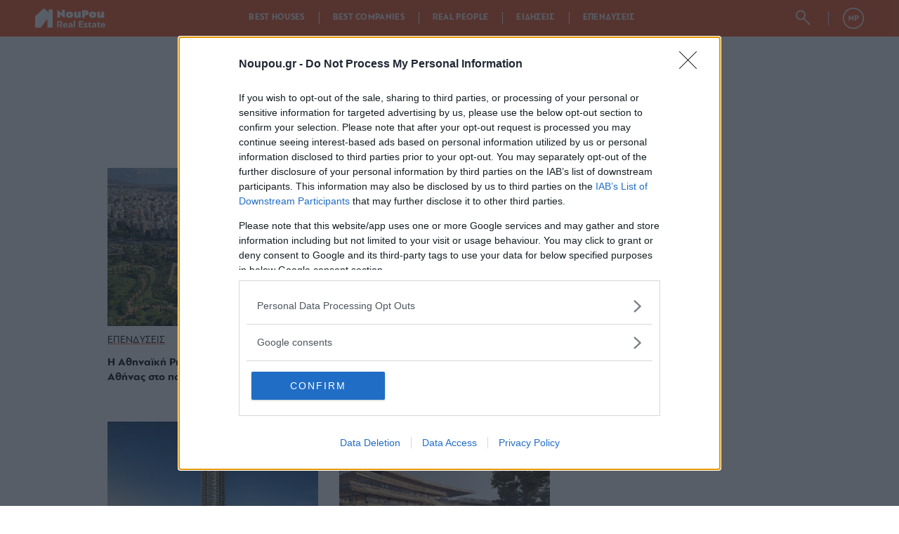

--- FILE ---
content_type: text/html; charset=UTF-8
request_url: https://www.noupou.gr/real-estate/tag/lamda-development/page/2/
body_size: 17789
content:
<!DOCTYPE html>
<!--[if IE 8]>
    <html class="ie ie8 lt-ie9" lang="el">
<![endif]-->
<!--[if !(IE 7) | !(IE 8) ]><!-->
<html lang="el">
<!--<![endif]-->
    <head>
        <meta charset="UTF-8">
        <meta name="viewport" content="width=device-width, initial-scale=1.0">

        <title>Real Estate - Lamda Development - ΝΟΤΙΑ ΠΡΟΑΣΤΙΑ - www.noupou.gr</title>

        <link rel="profile" href="http://gmpg.org/xfn/11">
        <link rel="pingback" href="https://www.noupou.gr/xmlrpc.php">

        <link rel="icon" type="image/x-icon" href="https://www.noupou.gr/wp-content/themes/noupou_rebranding/assets/img/icons/favicon.ico" />
        <link rel="apple-touch-icon" sizes="310x310" href="https://www.noupou.gr/wp-content/themes/noupou_rebranding/assets/img/icons/favicon-310.png">
        <link rel="apple-touch-icon" sizes="152x152" href="https://www.noupou.gr/wp-content/themes/noupou_rebranding/assets/img/icons/favicon-152.png">
        <link rel="apple-touch-icon" sizes="114x114" href="https://www.noupou.gr/wp-content/themes/noupou_rebranding/assets/img/icons/favicon-114.png">
        <link rel="apple-touch-icon" sizes="72x72" href="https://www.noupou.gr/wp-content/themes/noupou_rebranding/assets/img/icons/favicon-72.png">
        <link rel="apple-touch-icon" href="https://www.noupou.gr/wp-content/themes/noupou_rebranding/assets/img/icons/favicon-60.png">

        <!--[if lt IE 9]>
            <script src="https://cdnjs.cloudflare.com/ajax/libs/html5shiv/3.7.3/html5shiv-printshiv.js"></script>
        <![endif]-->

        <meta property="fb:app_id" content="193578778123828" />

        
        
        <!-- Google Tag Manager -->
        <script>(function(w,d,s,l,i){w[l]=w[l]||[];w[l].push({'gtm.start':
        new Date().getTime(),event:'gtm.js'});var f=d.getElementsByTagName(s)[0],
        j=d.createElement(s),dl=l!='dataLayer'?'&l='+l:'';j.async=true;j.src=
        'https://www.googletagmanager.com/gtm.js?id='+i+dl;f.parentNode.insertBefore(j,f);
        })(window,document,'script','dataLayer','GTM-WJNXPWG');</script>
        <!-- End Google Tag Manager -->

        


<script src="https://cdn.orangeclickmedia.com/tech/nou-pou.gr/ocm.js" async="async"></script>
<script async="async" src="https://securepubads.g.doubleclick.net/tag/js/gpt.js"></script>


<script>

var pageType = 'term',
    isLongForm = '',
    isBestHouse = false,
    isTributePage = false,
    isRealEstateCategory = true,
    singlePostTotalInlineAds = '0',
    gptAdSlots = [],
    mappingSizes = [],
    ocm_page_type = pageType == 'home' ? 'home' : ( pageType == 'term' ? 'Category' : ( pageType == 'single' ? 'Article' : '' ) );

var getSlots = function( mappingSizes ){

  var gptAdSlots = [];

  if( isTributePage ){


      // gptAdSlots.push(googletag.defineSlot( '/150500112/Headbanner', [ [970,90],[970,250],[728,90] ], 'headbanner_ad' )
      //            .defineSizeMapping( mappingSizes['mapping1'] )
      //            .addService(googletag.pubads()));

      gptAdSlots.push(googletag.defineSlot( '/150500112/Homepage_Horizontal_1', [ [970,90],[970,250],[728,90] ], 'homepage_horizontal_1_ad' )
                   .defineSizeMapping( mappingSizes['mapping1'] )
                   .addService(googletag.pubads()));

       gptAdSlots.push(googletag.defineSlot( '/150500112/Homepage_Horizontal_2', [ [970,90],[970,250],[728,90] ], 'homepage_horizontal_2_ad')
                    .defineSizeMapping( mappingSizes['mapping1'] )
                    .addService(googletag.pubads()));


      gptAdSlots.push( googletag.defineSlot('/150500112/Mobile_2', [ [300,250],[300,600] ], 'mobile_2_ad' )
                 .defineSizeMapping( mappingSizes['mapping4'] )
                 .addService(googletag.pubads()) );

     gptAdSlots.push( googletag.defineSlot('/150500112/Mobile_1', [ [300,250],[300,600] ], 'mobile_1_ad' )
                .defineSizeMapping( mappingSizes['mapping4'] )
                .addService(googletag.pubads()) );

    return gptAdSlots;

  }

  gptAdSlots.push(googletag.defineOutOfPageSlot( '/150500112/noupou_rds_MOBILE_WEBOVER', 'mobile_webover_ad' )
              .addService(googletag.pubads()));




   // 19.07.2022
  // new ad unit call for 1x1
  googletag.defineSlot('/150500112/Prestitial', [1, 1], 'ros_prestitial').addService(googletag.pubads());


  if( isRealEstateCategory ){

    gptAdSlots.push( googletag.defineSlot('/150500112/Mobile_1', [ [300,250],[300,600] ], 'mobile_1_ad' )
            .defineSizeMapping( mappingSizes['mapping4'] )
            .addService(googletag.pubads()) );

      gptAdSlots.push( googletag.defineSlot('/150500112/Mobile_2', [ [300,250],[300,600] ], 'mobile_2_ad' )
              .defineSizeMapping( mappingSizes['mapping4'] )
              .addService(googletag.pubads()) );

      gptAdSlots.push(googletag.defineSlot( '/150500112/Side_1', [ [300,250],[300,600] ], 'side_1_ad' )
             .defineSizeMapping( mappingSizes['mapping6'] )
             .addService(googletag.pubads()));

      gptAdSlots.push(googletag.defineSlot( '/150500112/Side_2', [ [300,250],[300,600] ], 'side_2_ad' )
             .defineSizeMapping( mappingSizes['mapping6'] )
             .addService(googletag.pubads()));


    return gptAdSlots;

  }




  // gptAdSlots.push(googletag.defineSlot( '/150500112/noupou_rds_HP_pushdown_billboard', [ [1360, 200] ], 'pushdown_billboard_ad' )
  //             .addService(googletag.pubads()));
  //
    if( !isLongForm ) {


        gptAdSlots.push(googletag.defineSlot('/150500112/Mobile_1', [[300, 250], [300, 600]], 'mobile_1_ad')
            .defineSizeMapping(mappingSizes['mapping4'])
            .addService(googletag.pubads()));


        // if( pageType != 'guide_archive' ){

        // gptAdSlots.push(googletag.defineSlot( '/150500112/Headbanner', [ [970,90],[970,250],[728,90] ], 'headbanner_ad' )
        //            .defineSizeMapping( mappingSizes['mapping1'] )
        //            .addService(googletag.pubads()));

        // }

        // if( pageType != 'single' ){

        gptAdSlots.push(googletag.defineSlot('/150500112/Mobile_2', [[300, 250], [300, 600]], 'mobile_2_ad')
            .defineSizeMapping(mappingSizes['mapping4'])
            .addService(googletag.pubads()));

        gptAdSlots.push(googletag.defineSlot('/150500112/Mobile_3', [[300, 250], [300, 600]], 'mobile_3_ad')
            .defineSizeMapping(mappingSizes['mapping4'])
            .addService(googletag.pubads()));
        // }
    }


  if( [ 'home', 'guide_archive', 'single_guide' ].indexOf( pageType ) !== -1 || isLongForm || isBestHouse ){

    gptAdSlots.push(googletag.defineSlot( '/150500112/Homepage_Horizontal_1', [ [970,90],[970,250],[728,90] ], 'homepage_horizontal_1_ad' )
                 .defineSizeMapping( mappingSizes['mapping1'] )
                 .addService(googletag.pubads()));

     gptAdSlots.push(googletag.defineSlot( '/150500112/Homepage_Horizontal_2', [ [970,90],[970,250],[728,90] ], 'homepage_horizontal_2_ad')
                  .defineSizeMapping( mappingSizes['mapping1'] )
                  .addService(googletag.pubads()));

  }

  // all except guide: archive / single and not longform / besthouse
  if( [ 'term', 'single', 'home' ].indexOf( pageType ) !== -1 && !isLongForm && !isBestHouse ){

    gptAdSlots.push(googletag.defineSlot( '/150500112/Side_1', [ [300,250],[300,600] ], 'side_1_ad' )
             .defineSizeMapping( mappingSizes['mapping6'] )
             .addService(googletag.pubads()));
    gptAdSlots.push(googletag.defineSlot( '/150500112/Side_2', [ [300,250],[300,600] ], 'side_2_ad' )
             .defineSizeMapping( mappingSizes['mapping6'] )
             .addService(googletag.pubads()));

  }


  if( ( pageType == 'term' || pageType == 'single' || pageType == 'home' ) && !isLongForm && !isBestHouse ){

      gptAdSlots.push(googletag.defineSlot( '/150500112/Dekstop_Incontent_1', [ [300,250] ], 'desktop_incontent_1_ad' )
               .defineSizeMapping( mappingSizes['mapping2'] )
               .addService(googletag.pubads()));

  }

  if( pageType == 'term' ){

    gptAdSlots.push(googletag.defineSlot( '/150500112/Dekstop_Incontent_2', [ [300,250] ], 'desktop_incontent_2_ad' )
             .defineSizeMapping( mappingSizes['mapping2'] )
             .addService(googletag.pubads()));
  }


  if( pageType == 'single' && singlePostTotalInlineAds > 0 && !isLongForm && !isBestHouse ){

   gptAdSlots.push(googletag.defineSlot( '/150500112/Dekstop_Incontent_2', [ [300,250] ], 'desktop_incontent_2_ad' )
            .defineSizeMapping( mappingSizes['mapping2'] )
            .addService(googletag.pubads()));
  }

  return gptAdSlots;

}


window.googletag = window.googletag || {cmd: []};

    googletag.cmd.push(function() {

      var mapping1 = googletag.sizeMapping()
                              .addSize([0, 0], [])
                              .addSize([1024, 0], [[728, 90], [970, 90], [970, 250]])
                              .build();

      var mapping2 = googletag.sizeMapping()
                              .addSize([0, 0], [])
                              .addSize([768, 0], [[300, 250]])
                              .build();

      var mapping3 = googletag.sizeMapping()
                              .addSize([0, 0], [])
                              .addSize([320, 0], [[300, 250], [300, 600]])
                              .addSize([1024, 0], [])
                              .build();

      var mapping4 = googletag.sizeMapping()
                              .addSize([0, 0], [[300, 250], [300, 600]])
                              .addSize([768, 0], [])
                              .build();


      var mapping6 = googletag.sizeMapping()
                              .addSize([0, 0], [])
                              .addSize([1024, 0], [[300, 250], [300, 600]])
                              .build();

    mappingSizes['mapping1'] = mapping1;
    mappingSizes['mapping2'] = mapping2;
    mappingSizes['mapping3'] = mapping3;
    mappingSizes['mapping4'] = mapping4;

    mappingSizes['mapping6'] = mapping6;

    gptAdSlots = getSlots( mappingSizes );

    googletag.pubads().disableInitialLoad();
    googletag.pubads().enableSingleRequest();
    // googletag.pubads().collapseEmptyDivs();

    googletag.pubads().setTargeting("path","https://www.noupou.gr/real-estate/");
googletag.pubads().setTargeting("type",'tag');
googletag.pubads().setTargeting("keywords","real-estate");
googletag.pubads().setTargeting("lang","el");
googletag.pubads().setTargeting("real_estate",'1');    googletag.enableServices();

 });

 </script>


 <script async src="//patgsrv.com/c/nou-pou.gr.js"></script>
 


        <!-- Meta Pixel Code -->
        <script>
        !function(f,b,e,v,n,t,s)
        {if(f.fbq)return;n=f.fbq=function(){n.callMethod?
        n.callMethod.apply(n,arguments):n.queue.push(arguments)};
        if(!f._fbq)f._fbq=n;n.push=n;n.loaded=!0;n.version='2.0';
        n.queue=[];t=b.createElement(e);t.async=!0;
        t.src=v;s=b.getElementsByTagName(e)[0];
        s.parentNode.insertBefore(t,s)}(window, document,'script',
        'https://connect.facebook.net/en_US/fbevents.js');
        fbq('init', '291563966515959');
        fbq('track', 'PageView');
        </script>
        <noscript><img height="1" width="1" style="display:none"
        src="https://www.facebook.com/tr?id=291563966515959&ev=PageView&noscript=1"
        /></noscript>
        <!-- End Meta Pixel Code -->

        <meta name='robots' content='index, follow, max-image-preview:large, max-snippet:-1, max-video-preview:-1' />

	<!-- This site is optimized with the Yoast SEO plugin v20.8 - https://yoast.com/wordpress/plugins/seo/ -->
	<meta name="description" content="Διαβάστε όλες τις σχετικές ειδήσεις σχετικά με επενδύσεις γύρω από το χώρο της αγοράς ακινήτων στα νότια προάστια." />
	<link rel="canonical" href="https://www.noupou.gr/real-estate/page/2/" />
	<link rel="prev" href="https://www.noupou.gr/real-estate/" />
	<link rel="next" href="https://www.noupou.gr/real-estate/page/3/" />
	<meta property="og:locale" content="el_GR" />
	<meta property="og:type" content="article" />
	<meta property="og:title" content="Real Estate - Lamda Development - ΝΟΤΙΑ ΠΡΟΑΣΤΙΑ - www.noupou.gr" />
	<meta property="og:description" content="Διαβάστε όλες τις σχετικές ειδήσεις σχετικά με επενδύσεις γύρω από το χώρο της αγοράς ακινήτων στα νότια προάστια." />
	<meta property="og:url" content="https://www.noupou.gr/real-estate/tag/lamda-development/page/2" />
	<meta property="og:site_name" content="ΝΟΤΙΑ ΠΡΟΑΣΤΙΑ - www.noupou.gr" />
	<meta property="og:image" content="https://www.noupou.gr/wp-content/uploads/2022/12/RealEstate-ogimage-1200x630-1.jpg" />
	<meta property="og:image:width" content="1200" />
	<meta property="og:image:height" content="630" />
	<meta property="og:image:type" content="image/jpeg" />
	<meta name="twitter:card" content="summary_large_image" />
	<meta name="twitter:title" content="Real Estate - Lamda Development - ΝΟΤΙΑ ΠΡΟΑΣΤΙΑ - www.noupou.gr" />
	<meta name="twitter:description" content="Διαβάστε όλες τις σχετικές ειδήσεις σχετικά με επενδύσεις γύρω από το χώρο της αγοράς ακινήτων στα νότια προάστια." />
	<meta name="twitter:image" content="https://www.noupou.gr/wp-content/uploads/2022/12/RealEstate-ogimage-1200x630-1.jpg" />
	<script type="application/ld+json" class="yoast-schema-graph">{"@context":"https://schema.org","@graph":[{"@type":"CollectionPage","@id":"https://www.noupou.gr/real-estate/","url":"https://www.noupou.gr/real-estate/page/2/","name":"Real Estate - ΝΟΤΙΑ ΠΡΟΑΣΤΙΑ - www.noupou.gr","isPartOf":{"@id":"https://www.noupou.gr/#website"},"primaryImageOfPage":{"@id":"https://www.noupou.gr/real-estate/page/2/#primaryimage"},"image":{"@id":"https://www.noupou.gr/real-estate/page/2/#primaryimage"},"thumbnailUrl":"https://www.noupou.gr/wp-content/uploads/2024/12/notia-proastia-riviera.jpg","description":"Διαβάστε όλες τις σχετικές ειδήσεις σχετικά με επενδύσεις γύρω από το χώρο της αγοράς ακινήτων στα νότια προάστια.","breadcrumb":{"@id":"https://www.noupou.gr/real-estate/page/2/#breadcrumb"},"inLanguage":"el"},{"@type":"ImageObject","inLanguage":"el","@id":"https://www.noupou.gr/real-estate/page/2/#primaryimage","url":"https://www.noupou.gr/wp-content/uploads/2024/12/notia-proastia-riviera.jpg","contentUrl":"https://www.noupou.gr/wp-content/uploads/2024/12/notia-proastia-riviera.jpg","width":1200,"height":675},{"@type":"BreadcrumbList","@id":"https://www.noupou.gr/real-estate/page/2/#breadcrumb","itemListElement":[{"@type":"ListItem","position":1,"name":"Home","item":"https://www.noupou.gr/"},{"@type":"ListItem","position":2,"name":"Real Estate"}]},{"@type":"WebSite","@id":"https://www.noupou.gr/#website","url":"https://www.noupou.gr/","name":"ΝΟΤΙΑ ΠΡΟΑΣΤΙΑ - www.noupou.gr","description":"Μάθε τη Νότια πλευρά της πόλης. Το site που αγαπάει τα νότια προάστια.","publisher":{"@id":"https://www.noupou.gr/#organization"},"potentialAction":[{"@type":"SearchAction","target":{"@type":"EntryPoint","urlTemplate":"https://www.noupou.gr/?s={search_term_string}"},"query-input":"required name=search_term_string"}],"inLanguage":"el"},{"@type":"Organization","@id":"https://www.noupou.gr/#organization","name":"NouPou","url":"https://www.noupou.gr/","logo":{"@type":"ImageObject","inLanguage":"el","@id":"https://www.noupou.gr/#/schema/logo/image/","url":"https://www.noupou.gr/wp-content/uploads/2021/08/NOUPOU-NEW-LOGO.png","contentUrl":"https://www.noupou.gr/wp-content/uploads/2021/08/NOUPOU-NEW-LOGO.png","width":1200,"height":308,"caption":"NouPou"},"image":{"@id":"https://www.noupou.gr/#/schema/logo/image/"}}]}</script>
	<!-- / Yoast SEO plugin. -->


<link rel='dns-prefetch' href='//www.noupou.gr' />
<link rel='stylesheet' id='sbi_styles-css' href='https://www.noupou.gr/wp-content/plugins/instagram-feed-pro/css/sbi-styles.min.css?ver=5.12.2' type='text/css' media='all' />
<link rel='stylesheet' id='classic-theme-styles-css' href='https://www.noupou.gr/wp-includes/css/classic-themes.min.css?ver=6.2.2' type='text/css' media='all' />
<style id='global-styles-inline-css' type='text/css'>
body{--wp--preset--color--black: #000000;--wp--preset--color--cyan-bluish-gray: #abb8c3;--wp--preset--color--white: #ffffff;--wp--preset--color--pale-pink: #f78da7;--wp--preset--color--vivid-red: #cf2e2e;--wp--preset--color--luminous-vivid-orange: #ff6900;--wp--preset--color--luminous-vivid-amber: #fcb900;--wp--preset--color--light-green-cyan: #7bdcb5;--wp--preset--color--vivid-green-cyan: #00d084;--wp--preset--color--pale-cyan-blue: #8ed1fc;--wp--preset--color--vivid-cyan-blue: #0693e3;--wp--preset--color--vivid-purple: #9b51e0;--wp--preset--gradient--vivid-cyan-blue-to-vivid-purple: linear-gradient(135deg,rgba(6,147,227,1) 0%,rgb(155,81,224) 100%);--wp--preset--gradient--light-green-cyan-to-vivid-green-cyan: linear-gradient(135deg,rgb(122,220,180) 0%,rgb(0,208,130) 100%);--wp--preset--gradient--luminous-vivid-amber-to-luminous-vivid-orange: linear-gradient(135deg,rgba(252,185,0,1) 0%,rgba(255,105,0,1) 100%);--wp--preset--gradient--luminous-vivid-orange-to-vivid-red: linear-gradient(135deg,rgba(255,105,0,1) 0%,rgb(207,46,46) 100%);--wp--preset--gradient--very-light-gray-to-cyan-bluish-gray: linear-gradient(135deg,rgb(238,238,238) 0%,rgb(169,184,195) 100%);--wp--preset--gradient--cool-to-warm-spectrum: linear-gradient(135deg,rgb(74,234,220) 0%,rgb(151,120,209) 20%,rgb(207,42,186) 40%,rgb(238,44,130) 60%,rgb(251,105,98) 80%,rgb(254,248,76) 100%);--wp--preset--gradient--blush-light-purple: linear-gradient(135deg,rgb(255,206,236) 0%,rgb(152,150,240) 100%);--wp--preset--gradient--blush-bordeaux: linear-gradient(135deg,rgb(254,205,165) 0%,rgb(254,45,45) 50%,rgb(107,0,62) 100%);--wp--preset--gradient--luminous-dusk: linear-gradient(135deg,rgb(255,203,112) 0%,rgb(199,81,192) 50%,rgb(65,88,208) 100%);--wp--preset--gradient--pale-ocean: linear-gradient(135deg,rgb(255,245,203) 0%,rgb(182,227,212) 50%,rgb(51,167,181) 100%);--wp--preset--gradient--electric-grass: linear-gradient(135deg,rgb(202,248,128) 0%,rgb(113,206,126) 100%);--wp--preset--gradient--midnight: linear-gradient(135deg,rgb(2,3,129) 0%,rgb(40,116,252) 100%);--wp--preset--duotone--dark-grayscale: url('#wp-duotone-dark-grayscale');--wp--preset--duotone--grayscale: url('#wp-duotone-grayscale');--wp--preset--duotone--purple-yellow: url('#wp-duotone-purple-yellow');--wp--preset--duotone--blue-red: url('#wp-duotone-blue-red');--wp--preset--duotone--midnight: url('#wp-duotone-midnight');--wp--preset--duotone--magenta-yellow: url('#wp-duotone-magenta-yellow');--wp--preset--duotone--purple-green: url('#wp-duotone-purple-green');--wp--preset--duotone--blue-orange: url('#wp-duotone-blue-orange');--wp--preset--font-size--small: 13px;--wp--preset--font-size--medium: 20px;--wp--preset--font-size--large: 36px;--wp--preset--font-size--x-large: 42px;--wp--preset--spacing--20: 0.44rem;--wp--preset--spacing--30: 0.67rem;--wp--preset--spacing--40: 1rem;--wp--preset--spacing--50: 1.5rem;--wp--preset--spacing--60: 2.25rem;--wp--preset--spacing--70: 3.38rem;--wp--preset--spacing--80: 5.06rem;--wp--preset--shadow--natural: 6px 6px 9px rgba(0, 0, 0, 0.2);--wp--preset--shadow--deep: 12px 12px 50px rgba(0, 0, 0, 0.4);--wp--preset--shadow--sharp: 6px 6px 0px rgba(0, 0, 0, 0.2);--wp--preset--shadow--outlined: 6px 6px 0px -3px rgba(255, 255, 255, 1), 6px 6px rgba(0, 0, 0, 1);--wp--preset--shadow--crisp: 6px 6px 0px rgba(0, 0, 0, 1);}:where(.is-layout-flex){gap: 0.5em;}body .is-layout-flow > .alignleft{float: left;margin-inline-start: 0;margin-inline-end: 2em;}body .is-layout-flow > .alignright{float: right;margin-inline-start: 2em;margin-inline-end: 0;}body .is-layout-flow > .aligncenter{margin-left: auto !important;margin-right: auto !important;}body .is-layout-constrained > .alignleft{float: left;margin-inline-start: 0;margin-inline-end: 2em;}body .is-layout-constrained > .alignright{float: right;margin-inline-start: 2em;margin-inline-end: 0;}body .is-layout-constrained > .aligncenter{margin-left: auto !important;margin-right: auto !important;}body .is-layout-constrained > :where(:not(.alignleft):not(.alignright):not(.alignfull)){max-width: var(--wp--style--global--content-size);margin-left: auto !important;margin-right: auto !important;}body .is-layout-constrained > .alignwide{max-width: var(--wp--style--global--wide-size);}body .is-layout-flex{display: flex;}body .is-layout-flex{flex-wrap: wrap;align-items: center;}body .is-layout-flex > *{margin: 0;}:where(.wp-block-columns.is-layout-flex){gap: 2em;}.has-black-color{color: var(--wp--preset--color--black) !important;}.has-cyan-bluish-gray-color{color: var(--wp--preset--color--cyan-bluish-gray) !important;}.has-white-color{color: var(--wp--preset--color--white) !important;}.has-pale-pink-color{color: var(--wp--preset--color--pale-pink) !important;}.has-vivid-red-color{color: var(--wp--preset--color--vivid-red) !important;}.has-luminous-vivid-orange-color{color: var(--wp--preset--color--luminous-vivid-orange) !important;}.has-luminous-vivid-amber-color{color: var(--wp--preset--color--luminous-vivid-amber) !important;}.has-light-green-cyan-color{color: var(--wp--preset--color--light-green-cyan) !important;}.has-vivid-green-cyan-color{color: var(--wp--preset--color--vivid-green-cyan) !important;}.has-pale-cyan-blue-color{color: var(--wp--preset--color--pale-cyan-blue) !important;}.has-vivid-cyan-blue-color{color: var(--wp--preset--color--vivid-cyan-blue) !important;}.has-vivid-purple-color{color: var(--wp--preset--color--vivid-purple) !important;}.has-black-background-color{background-color: var(--wp--preset--color--black) !important;}.has-cyan-bluish-gray-background-color{background-color: var(--wp--preset--color--cyan-bluish-gray) !important;}.has-white-background-color{background-color: var(--wp--preset--color--white) !important;}.has-pale-pink-background-color{background-color: var(--wp--preset--color--pale-pink) !important;}.has-vivid-red-background-color{background-color: var(--wp--preset--color--vivid-red) !important;}.has-luminous-vivid-orange-background-color{background-color: var(--wp--preset--color--luminous-vivid-orange) !important;}.has-luminous-vivid-amber-background-color{background-color: var(--wp--preset--color--luminous-vivid-amber) !important;}.has-light-green-cyan-background-color{background-color: var(--wp--preset--color--light-green-cyan) !important;}.has-vivid-green-cyan-background-color{background-color: var(--wp--preset--color--vivid-green-cyan) !important;}.has-pale-cyan-blue-background-color{background-color: var(--wp--preset--color--pale-cyan-blue) !important;}.has-vivid-cyan-blue-background-color{background-color: var(--wp--preset--color--vivid-cyan-blue) !important;}.has-vivid-purple-background-color{background-color: var(--wp--preset--color--vivid-purple) !important;}.has-black-border-color{border-color: var(--wp--preset--color--black) !important;}.has-cyan-bluish-gray-border-color{border-color: var(--wp--preset--color--cyan-bluish-gray) !important;}.has-white-border-color{border-color: var(--wp--preset--color--white) !important;}.has-pale-pink-border-color{border-color: var(--wp--preset--color--pale-pink) !important;}.has-vivid-red-border-color{border-color: var(--wp--preset--color--vivid-red) !important;}.has-luminous-vivid-orange-border-color{border-color: var(--wp--preset--color--luminous-vivid-orange) !important;}.has-luminous-vivid-amber-border-color{border-color: var(--wp--preset--color--luminous-vivid-amber) !important;}.has-light-green-cyan-border-color{border-color: var(--wp--preset--color--light-green-cyan) !important;}.has-vivid-green-cyan-border-color{border-color: var(--wp--preset--color--vivid-green-cyan) !important;}.has-pale-cyan-blue-border-color{border-color: var(--wp--preset--color--pale-cyan-blue) !important;}.has-vivid-cyan-blue-border-color{border-color: var(--wp--preset--color--vivid-cyan-blue) !important;}.has-vivid-purple-border-color{border-color: var(--wp--preset--color--vivid-purple) !important;}.has-vivid-cyan-blue-to-vivid-purple-gradient-background{background: var(--wp--preset--gradient--vivid-cyan-blue-to-vivid-purple) !important;}.has-light-green-cyan-to-vivid-green-cyan-gradient-background{background: var(--wp--preset--gradient--light-green-cyan-to-vivid-green-cyan) !important;}.has-luminous-vivid-amber-to-luminous-vivid-orange-gradient-background{background: var(--wp--preset--gradient--luminous-vivid-amber-to-luminous-vivid-orange) !important;}.has-luminous-vivid-orange-to-vivid-red-gradient-background{background: var(--wp--preset--gradient--luminous-vivid-orange-to-vivid-red) !important;}.has-very-light-gray-to-cyan-bluish-gray-gradient-background{background: var(--wp--preset--gradient--very-light-gray-to-cyan-bluish-gray) !important;}.has-cool-to-warm-spectrum-gradient-background{background: var(--wp--preset--gradient--cool-to-warm-spectrum) !important;}.has-blush-light-purple-gradient-background{background: var(--wp--preset--gradient--blush-light-purple) !important;}.has-blush-bordeaux-gradient-background{background: var(--wp--preset--gradient--blush-bordeaux) !important;}.has-luminous-dusk-gradient-background{background: var(--wp--preset--gradient--luminous-dusk) !important;}.has-pale-ocean-gradient-background{background: var(--wp--preset--gradient--pale-ocean) !important;}.has-electric-grass-gradient-background{background: var(--wp--preset--gradient--electric-grass) !important;}.has-midnight-gradient-background{background: var(--wp--preset--gradient--midnight) !important;}.has-small-font-size{font-size: var(--wp--preset--font-size--small) !important;}.has-medium-font-size{font-size: var(--wp--preset--font-size--medium) !important;}.has-large-font-size{font-size: var(--wp--preset--font-size--large) !important;}.has-x-large-font-size{font-size: var(--wp--preset--font-size--x-large) !important;}
.wp-block-navigation a:where(:not(.wp-element-button)){color: inherit;}
:where(.wp-block-columns.is-layout-flex){gap: 2em;}
.wp-block-pullquote{font-size: 1.5em;line-height: 1.6;}
</style>
<link rel='stylesheet' id='wpml-blocks-css' href='https://www.noupou.gr/wp-content/plugins/sitepress-multilingual-cms/dist/css/blocks/styles.css?ver=4.6.3' type='text/css' media='all' />
<link rel='stylesheet' id='cff-css' href='https://www.noupou.gr/wp-content/plugins/custom-facebook-feed-pro/assets/css/cff-style.min.css?ver=4.3.6' type='text/css' media='all' />
<link rel='stylesheet' id='tempstyles-css' href='https://www.noupou.gr/wp-content/themes/noupou_rebranding/style.css?v=1762903364&#038;ver=6.2.2' type='text/css' media='all' />
<link rel='stylesheet' id='mainstyle-css' href='https://www.noupou.gr/wp-content/themes/noupou_rebranding/assets/css/style.css?v=1762903364&#038;ver=6.2.2' type='text/css' media='all' />
<script type='text/javascript' src='https://www.noupou.gr/wp-includes/js/jquery/jquery.min.js?ver=3.6.4' id='jquery-core-js'></script>
<script type='text/javascript' src='https://www.noupou.gr/wp-includes/js/jquery/jquery-migrate.min.js?ver=3.4.0' id='jquery-migrate-js'></script>
<script type='text/javascript' id='wpml-cookie-js-extra'>
/* <![CDATA[ */
var wpml_cookies = {"wp-wpml_current_language":{"value":"el","expires":1,"path":"\/"}};
var wpml_cookies = {"wp-wpml_current_language":{"value":"el","expires":1,"path":"\/"}};
/* ]]> */
</script>
<script type='text/javascript' src='https://www.noupou.gr/wp-content/plugins/sitepress-multilingual-cms/res/js/cookies/language-cookie.js?ver=4.6.3' id='wpml-cookie-js'></script>
<link rel="https://api.w.org/" href="https://www.noupou.gr/wp-json/" /><link rel="alternate" type="application/json" href="https://www.noupou.gr/wp-json/wp/v2/categories/5286" /><link rel="EditURI" type="application/rsd+xml" title="RSD" href="https://www.noupou.gr/xmlrpc.php?rsd" />
<link rel="wlwmanifest" type="application/wlwmanifest+xml" href="https://www.noupou.gr/wp-includes/wlwmanifest.xml" />
<meta name="generator" content="WPML ver:4.6.3 stt:1,13;" />
<!-- Custom Facebook Feed JS vars -->
<script type="text/javascript">
var cffsiteurl = "https://www.noupou.gr/wp-content/plugins";
var cffajaxurl = "https://www.noupou.gr/wp-admin/admin-ajax.php";


var cfflinkhashtags = "false";
</script>
<link rel="icon" href="https://www.noupou.gr/wp-content/uploads/2021/08/cropped-noupou-favicon-512-32x32.png" sizes="32x32" />
<link rel="icon" href="https://www.noupou.gr/wp-content/uploads/2021/08/cropped-noupou-favicon-512-192x192.png" sizes="192x192" />
<link rel="apple-touch-icon" href="https://www.noupou.gr/wp-content/uploads/2021/08/cropped-noupou-favicon-512-180x180.png" />
<meta name="msapplication-TileImage" content="https://www.noupou.gr/wp-content/uploads/2021/08/cropped-noupou-favicon-512-270x270.png" />

    </head>

    <body class="archive paged category category-real-estate category-5286 paged-2 category-paged-2 active-tab real-estate real-estate-scrolled-down ros">

      <!-- Google Tag Manager (noscript) -->
      <noscript><iframe src="https://www.googletagmanager.com/ns.html?id=GTM-WJNXPWG"
      height="0" width="0" style="display:none;visibility:hidden"></iframe></noscript>
      <!-- End Google Tag Manager (noscript) -->

        <script async src="https://static.adman.gr/adman.js"></script>
        <script>window.AdmanQueue=window.AdmanQueue||[];AdmanQueue.push(function(){Adman.adunit({id:796,h:'https://x.grxchange.gr',inline:true})});</script>

      
      <div class="global_wrapper not-scrolled">

            
            

<div class="ads_element prestitial">

  
<div class="dfp-wrap inner rectangle ros_prestitial">
  <div id="ros_prestitial">
    <script>
      googletag.cmd.push(function() { googletag.display( 'ros_prestitial' ); });
    </script>
  </div>
</div>
</div>

<style type="text/css">
  #ros_prestitial {padding: 0; margin: 0; background: transparent;}
</style>



<!-- <div class="ads_element pushdown_creative"> -->
  <!-- </div> -->


<div class="ads_element mobile_webover out_of_page">

  
<div class="dfp-wrap inner rectangle mobile_webover_ad">
  <div id="mobile_webover_ad">
    <script>
      googletag.cmd.push(function() { googletag.display( 'mobile_webover_ad' ); });
    </script>
  </div>
</div>
</div>


<div class="header_wrapper">
    <header class="global_header home_header real_estate_header">

        <nav class="main_navigation">

        

            <figure class="header_logo">
                <a title="ΝΟΤΙΑ ΠΡΟΑΣΤΙΑ - www.noupou.gr" href="https://www.noupou.gr/real-estate">
                    <img class="logo_above_scrolled" src="https://www.noupou.gr/wp-content/uploads/2022/12/np-real-estate-big-logo.svg" alt="">
                    <img class="logo_scrolled" src="https://www.noupou.gr/wp-content/uploads/2022/12/np-real-estate-logo.svg" alt="">
                </a>
            </figure>

            <ul class="navigation-main">
                <li id="menu-item-367463" class="menu-item menu-item-type-post_type menu-item-object-page menu-item-367463"><a href="https://www.noupou.gr/best-houses/">BEST HOUSES</a></li>
<li id="menu-item-367464" class="menu-item menu-item-type-post_type menu-item-object-page menu-item-367464"><a href="https://www.noupou.gr/best-companies/">BEST COMPANIES</a></li>
<li id="menu-item-367353" class="menu-item menu-item-type-taxonomy menu-item-object-category menu-item-367353"><a href="https://www.noupou.gr/real-estate/real-people/">REAL PEOPLE</a></li>
<li id="menu-item-367351" class="menu-item menu-item-type-taxonomy menu-item-object-category menu-item-367351"><a href="https://www.noupou.gr/real-estate/eidiseis/">ΕΙΔΗΣΕΙΣ</a></li>
<li id="menu-item-367352" class="menu-item menu-item-type-taxonomy menu-item-object-category menu-item-367352"><a href="https://www.noupou.gr/real-estate/ependiseis/">ΕΠΕΝΔΥΣΕΙΣ</a></li>
            </ul>

        </nav>

        <div class="header_btns">
            <div class="header_btn">
                <button class="header_button search_toggle">
                    <span class="invisible">Αναζήτηση</span>
                    <div id="lottie_icon_search" data-name="icon_search" class="lottie icon_search inline_svg_icon_search"></div>
                </button>


            </div>



			

			
            <div class="header_btn back_home">
                <a class="" href="https://www.noupou.gr"></a>
            </div>

            <button title="Toggle Navigation" class="header_button nav_toggle" type="button" aria-label="Menu" on="tap:amp-nav.toggle">
                <span class="invisible">Navigation</span>
                <svg version="1.1" id="Layer_1" xmlns="http://www.w3.org/2000/svg" xmlns:xlink="http://www.w3.org/1999/xlink" x="0px" y="0px"
                    viewBox="0 0 23 8.1" style="enable-background:new 0 0 23 8.1;" xml:space="preserve">
                    <style type="text/css">
                        .st0{fill:none;stroke:#000000;}
                    </style>
                    <g id="Group_5873" transform="translate(-347 -74.973)">
                        <path id="Path_4005" class="st0" d="M347,75.5h23"/>
                        <line id="Line_2372" class="st0" x1="347" y1="82.5" x2="370" y2="82.5"/>
                    </g>
                </svg>
            </button>

        </div>

    </header>

    <div class="search_area">
        <button class="close_search_area" name="close_search_area_desktop" aria-label="close search">
            <span class="invisible">Κλείσιμο Αναζήτησης</span>
			
  <svg class="icon_font color_black">
    <use class="icon_close" xlink:href="https://www.noupou.gr/wp-content/themes/noupou_rebranding/assets/fonts/iconfont.svg?v=1#icon_close"></use>
  </svg>

        </button>

        <div class="header_search">

            <form method="get" action="https://www.noupou.gr/" name="site_search" class="search-form" autocomplete="off">
				
  <svg class="icon_font color_black">
    <use class="icon_search" xlink:href="https://www.noupou.gr/wp-content/themes/noupou_rebranding/assets/fonts/iconfont.svg?v=1#icon_search"></use>
  </svg>

                <input type="text" name="s" class="input-text live-search query" placeholder="Search" />
                <span class="help_text">Γράψτε τουλάχιστον 3 χαρακτήρες</span>
            </form>
            <div class="search-results-wrap--outer-container">
                <div class="search-results-wrap">
                    <div class="search-results">
                    </div>
                </div>

            </div>
        </div>
    </div>

</div>

<div class="ads_element">
    </div>


<div class="side_navigation_section side_nav_mobile">
	<button class="close_nav">
		
  <svg class="icon_font color_black">
    <use class="icon_close" xlink:href="https://www.noupou.gr/wp-content/themes/noupou_rebranding/assets/fonts/iconfont.svg?v=1#icon_close"></use>
  </svg>

	</button>

	<div class="header_btn languages_nav_area">
		<nav id="languages_nav__in_menu__mobile" class="languages_nav">
			<ul id="menu-languages-nav" class="menu"><li id="menu-item-wpml-ls-6212-el" class="menu-item wpml-ls-slot-6212 wpml-ls-item wpml-ls-item-el wpml-ls-current-language wpml-ls-menu-item wpml-ls-last-item menu-item-type-wpml_ls_menu_item menu-item-object-wpml_ls_menu_item menu-item-has-children menu-item-wpml-ls-6212-el"><a title="GR" href="https://www.noupou.gr/real-estate/"><img
            class="wpml-ls-flag"
            src="https://www.noupou.gr/wp-content/uploads/flags/icon-gr-flag.svg"
            alt=""
            
            
    /><span class="wpml-ls-display">GR</span></a>
<ul class="sub-menu">
	<li id="menu-item-wpml-ls-6212-en" class="menu-item wpml-ls-slot-6212 wpml-ls-item wpml-ls-item-en wpml-ls-menu-item wpml-ls-first-item menu-item-type-wpml_ls_menu_item menu-item-object-wpml_ls_menu_item menu-item-wpml-ls-6212-en"><a title="EN" href="https://www.noupou.gr/en/real-estate/"><img
            class="wpml-ls-flag"
            src="https://www.noupou.gr/wp-content/uploads/flags/icon-en-flag.svg"
            alt=""
            
            
    /><span class="wpml-ls-display">EN</span></a></li>
</ul>
</li>
</ul>		</nav>
	</div>

	<div class="logo_container">
		<figure class="header_logo">
			<a title="ΝΟΤΙΑ ΠΡΟΑΣΤΙΑ - www.noupou.gr" href="https://www.noupou.gr/">
				<img src="https://www.noupou.gr/wp-content/uploads/2021/08/noupou-logo.svg" alt="ΝΟΤΙΑ ΠΡΟΑΣΤΙΑ - www.noupou.gr">
			</a>
		</figure>
	</div>

	<div class="search_area">

		<div class="header_search">

			<form method="get" action="https://www.noupou.gr/" name="site_search" class="search-form" autocomplete="off">
				
  <svg class="icon_font color_black">
    <use class="icon_search" xlink:href="https://www.noupou.gr/wp-content/themes/noupou_rebranding/assets/fonts/iconfont.svg?v=1#icon_search"></use>
  </svg>

				<input type="text" name="s" class="input-text live-search query" placeholder="Search" />
				<span class="help_text">Γράψτε τουλάχιστον 3 χαρακτήρες</span>

				<button class="close_search_area close_search_area_mobile" name="close_search_area_mobile" aria-label="close search">
					Ακύρωση				</button>

			</form>
			<div class="search-results-wrap--outer-container">
				<div class="search-results-wrap">
					<div class="search-results">
					</div>
				</div>
			</div>
		</div>
	</div>

	<nav class="side_nav_mobile_container">
		<ul class="dropdown side_nav_mobile_menu">
			<li class="menu-item menu-item-type-post_type menu-item-object-page menu-item-367463"><a href="https://www.noupou.gr/best-houses/">BEST HOUSES</a></li>
<li class="menu-item menu-item-type-post_type menu-item-object-page menu-item-367464"><a href="https://www.noupou.gr/best-companies/">BEST COMPANIES</a></li>
<li class="menu-item menu-item-type-taxonomy menu-item-object-category menu-item-367353"><a href="https://www.noupou.gr/real-estate/real-people/">REAL PEOPLE</a></li>
<li class="menu-item menu-item-type-taxonomy menu-item-object-category menu-item-367351"><a href="https://www.noupou.gr/real-estate/eidiseis/">ΕΙΔΗΣΕΙΣ</a></li>
<li class="menu-item menu-item-type-taxonomy menu-item-object-category menu-item-367352"><a href="https://www.noupou.gr/real-estate/ependiseis/">ΕΠΕΝΔΥΣΕΙΣ</a></li>
		</ul>
	</nav>
	<div class="follow">
		<ul class="social_media">
			
    <li class="facebook">
      <a title="Ακολουθήστε μας στο facebook" href="https://www.facebook.com/noupougr/" target="_blank">
        
  <svg class="icon_font color_white">
    <use class="icon_facebook" xlink:href="https://www.noupou.gr/wp-content/themes/noupou_rebranding/assets/fonts/iconfont.svg?v=1#icon_facebook"></use>
  </svg>

      </a>
    </li>

  
    <li class="instagram">
      <a title="Ακολουθήστε μας στο instagram" href="https://www.instagram.com/noupougr/" target="_blank">
        
  <svg class="icon_font color_white">
    <use class="icon_instagram" xlink:href="https://www.noupou.gr/wp-content/themes/noupou_rebranding/assets/fonts/iconfont.svg?v=1#icon_instagram"></use>
  </svg>

      </a>
    </li>

  
    <li class="linkedin">
      <a title="Ακολουθήστε μας στο linkedin" href="https://www.linkedin.com/company/noupou/" target="_blank">
        
  <svg class="icon_font color_white">
    <use class="icon_linkedin" xlink:href="https://www.noupou.gr/wp-content/themes/noupou_rebranding/assets/fonts/iconfont.svg?v=1#icon_linkedin"></use>
  </svg>

      </a>
    </li>

  
    <li class="tik_tok">
      <a title="Ακολουθήστε μας στο tik_tok" href="https://www.tiktok.com/@noupougr" target="_blank">
        
  <svg class="icon_font color_white">
    <use class="icon_tik_tok" xlink:href="https://www.noupou.gr/wp-content/themes/noupou_rebranding/assets/fonts/iconfont.svg?v=1#icon_tik_tok"></use>
  </svg>

      </a>
    </li>

  
			
				<li>
					<a target="_blank" title="NouPou Spotify" href="https://open.spotify.com/user/noupougr?si=0e4f712be43f491a&nd=1">
						
  <svg class="icon_font color_white">
    <use class="icon_podcast" xlink:href="https://www.noupou.gr/wp-content/themes/noupou_rebranding/assets/fonts/iconfont.svg?v=1#icon_podcast"></use>
  </svg>

					</a>
				</li>

			
		</ul>
	</div>
</div>



<script>
    (function ($) {
        $(document).ready(function () {

            if ( $("#languages_nav__in_menu__mobile").length > 0 ) {
                $('#languages_nav__in_menu__mobile > ul > li > a').on('click', function(e) {
                        e.preventDefault();

                        $(this).toggleClass('expanded');
                        $('#languages_nav__in_menu__mobile ul.sub-menu').toggleClass('show');
                    }
                );
            }
        });

    })(jQuery);
</script>

<script>
    (function ($) {
        $(document).ready(function () {
            if ($("#languages_nav").length > 0 ) {
                $('#languages_nav > ul > li > a').on('click', function(e) {
                        e.preventDefault();

                        $(this).toggleClass('expanded');
                        $('#languages_nav ul.sub-menu').toggleClass('show');
                    }
                );
            }
        });

    })(jQuery);
</script>
            
<div class="category__wrapper row_component category">

	<header class="category__header wrapper">
		<h1 class="category__title section__title">Lamda Development</h1>

	</header>

	<div class="category_content wrapper clear">

		
		<div class="category__flex_container sticky_element__category_sidebar__parent">
			<main class="category__flex_container--main_column">
					
<article class="article post_type__post">
    <div class="article--small_down">
        <figure class="bg_post__image">

            
            <div class="inner">
                <a title="Η Αθηναϊκή Ριβιέρα και η στροφή της Αθήνας στο παράκτιο μέτωπο" class="bg_container" href="https://www.noupou.gr/real-estate/ependiseis/i-athinaiki-riviera-kai-i-strofi-tis-athinas-sto-paraktio-metopo/"
                    style="background-image: url('https://www.noupou.gr/wp-content/uploads/2024/12/notia-proastia-riviera.jpg')">
                </a>
            </div>
        </figure>
        <div class="post__content">
                        <div class="caption">
                <a title="Επενδύσεις" href="https://www.noupou.gr/real-estate/ependiseis/">
                  ΕΠΕΝΔΥΣΕΙΣ                  </a>
              </div>
          
          <h3 class="post__title">
            <a title="Η Αθηναϊκή Ριβιέρα και η στροφή της Αθήνας στο παράκτιο μέτωπο" href="https://www.noupou.gr/real-estate/ependiseis/i-athinaiki-riviera-kai-i-strofi-tis-athinas-sto-paraktio-metopo/">
              Η Αθηναϊκή Ριβιέρα και η στροφή της Αθήνας στο παράκτιο μέτωπο            </a>
          </h3>
        </div>
    </div>
</article>

							<div class="ads_element ads_element_mobile">

								
<div class="dfp-wrap inner rectangle mobile_1_ad">
  <div id="mobile_1_ad">
    <script>
      googletag.cmd.push(function() { googletag.display( 'mobile_1_ad' ); });
    </script>
  </div>
</div>

							</div>

						
<article class="article post_type__post">
    <div class="article--small_down">
        <figure class="bg_post__image">

            
            <div class="inner">
                <a title="Ποια θα είναι τα νέα σχολεία και πανεπιστήμια εντός του Ελληνικού" class="bg_container" href="https://www.noupou.gr/real-estate/poia-tha-einai-ta-nea-sxoleia-kai-panepistimia-entos-tou-ellinikou/"
                    style="background-image: url('https://www.noupou.gr/wp-content/uploads/2024/09/Elliniko.webp')">
                </a>
            </div>
        </figure>
        <div class="post__content">
                        <div class="caption">
                <a title="Real Estate" href="https://www.noupou.gr/real-estate/">
                  REAL ESTATE                  </a>
              </div>
          
          <h3 class="post__title">
            <a title="Ποια θα είναι τα νέα σχολεία και πανεπιστήμια εντός του Ελληνικού" href="https://www.noupou.gr/real-estate/poia-tha-einai-ta-nea-sxoleia-kai-panepistimia-entos-tou-ellinikou/">
              Ποια θα είναι τα νέα σχολεία και πανεπιστήμια εντός του Ελληνικού            </a>
          </h3>
        </div>
    </div>
</article>

							<div class="ads_element ads_element_mobile">

								
<div class="dfp-wrap inner rectangle mobile_2_ad">
  <div id="mobile_2_ad">
    <script>
      googletag.cmd.push(function() { googletag.display( 'mobile_2_ad' ); });
    </script>
  </div>
</div>

							</div>

						
<article class="article post_type__post">
    <div class="article--small_down">
        <figure class="bg_post__image">

            
            <div class="inner">
                <a title="Ελληνικό: Πότε θα παραδοθούν προς χρήση τα πρώτα σπίτια της επένδυσης" class="bg_container" href="https://www.noupou.gr/real-estate/eidiseis/elliniko-pote-tha-paradothoun-pros-xrisi-ta-prota-spitia-tis-ependisis/"
                    style="background-image: url('https://www.noupou.gr/wp-content/uploads/2023/02/ellinikon-riviera-tower-marina.jpg')">
                </a>
            </div>
        </figure>
        <div class="post__content">
                        <div class="caption">
                <a title="Ειδήσεις" href="https://www.noupou.gr/real-estate/eidiseis/">
                  ΕΙΔΗΣΕΙΣ                  </a>
              </div>
          
          <h3 class="post__title">
            <a title="Ελληνικό: Πότε θα παραδοθούν προς χρήση τα πρώτα σπίτια της επένδυσης" href="https://www.noupou.gr/real-estate/eidiseis/elliniko-pote-tha-paradothoun-pros-xrisi-ta-prota-spitia-tis-ependisis/">
              Ελληνικό: Πότε θα παραδοθούν προς χρήση τα πρώτα σπίτια της επένδυσης            </a>
          </h3>
        </div>
    </div>
</article>

							<div class="ads_element ads_element_mobile">

								
<div class="dfp-wrap inner rectangle mobile_3_ad">
  <div id="mobile_3_ad">
    <script>
      googletag.cmd.push(function() { googletag.display( 'mobile_3_ad' ); });
    </script>
  </div>
</div>

							</div>

						
<article class="article post_type__post">
    <div class="article--small_down">
        <figure class="bg_post__image">

            
            <div class="inner">
                <a title="Orilina Properties: Η συνεργασία με τον Kengo Kuma και οι μεγάλες επενδύσεις στο Ελληνικό" class="bg_container" href="https://www.noupou.gr/real-estate/ependiseis/orilina-properties-i-sinergasia-me-ton-kengo-kuma-kai-oi-megales-ependiseis-sto-elliniko/"
                    style="background-image: url('https://www.noupou.gr/wp-content/uploads/2024/10/privateclub.jpg')">
                </a>
            </div>
        </figure>
        <div class="post__content">
                        <div class="caption">
                <a title="Επενδύσεις" href="https://www.noupou.gr/real-estate/ependiseis/">
                  ΕΠΕΝΔΥΣΕΙΣ                  </a>
              </div>
          
          <h3 class="post__title">
            <a title="Orilina Properties: Η συνεργασία με τον Kengo Kuma και οι μεγάλες επενδύσεις στο Ελληνικό" href="https://www.noupou.gr/real-estate/ependiseis/orilina-properties-i-sinergasia-me-ton-kengo-kuma-kai-oi-megales-ependiseis-sto-elliniko/">
              Orilina Properties: Η συνεργασία με τον Kengo Kuma και οι μεγάλες επενδύσεις στο Ελληνικό            </a>
          </h3>
        </div>
    </div>
</article>

							<div class="ads_element">

								
<div class="dfp-wrap inner rectangle desktop_incontent_1_ad">
  <div id="desktop_incontent_1_ad">
    <script>
      googletag.cmd.push(function() { googletag.display( 'desktop_incontent_1_ad' ); });
    </script>
  </div>
</div>

							</div>

						
<article class="article post_type__post">
    <div class="article--small_down">
        <figure class="bg_post__image">

            
            <div class="inner">
                <a title="Lamda Development: Στα 31 εκατ. η τιμή πώλησης του εμπορικού πάρκου του Ελληνικού στην Trade Estates" class="bg_container" href="https://www.noupou.gr/real-estate/ependiseis/lamda-development-sta-31-ekat-i-timi-polisis-tou-emporikou-parkou-tou-ellinikou-stin-trade-esate/"
                    style="background-image: url('https://www.noupou.gr/wp-content/uploads/2024/10/ellinikon-commercial-hub_1.jpg.webp')">
                </a>
            </div>
        </figure>
        <div class="post__content">
                        <div class="caption">
                <a title="Επενδύσεις" href="https://www.noupou.gr/real-estate/ependiseis/">
                  ΕΠΕΝΔΥΣΕΙΣ                  </a>
              </div>
          
          <h3 class="post__title">
            <a title="Lamda Development: Στα 31 εκατ. η τιμή πώλησης του εμπορικού πάρκου του Ελληνικού στην Trade Estates" href="https://www.noupou.gr/real-estate/ependiseis/lamda-development-sta-31-ekat-i-timi-polisis-tou-emporikou-parkou-tou-ellinikou-stin-trade-esate/">
              Lamda Development: Στα 31 εκατ. η τιμή πώλησης του εμπορικού πάρκου του Ελληνικού στην Trade Estates            </a>
          </h3>
        </div>
    </div>
</article>

<article class="article post_type__post">
    <div class="article--small_down">
        <figure class="bg_post__image">

            
            <div class="inner">
                <a title="Aura Residential: Η εταιρία που θα αναλάβει την ανάπτυξη κατοικιών προς ενοικίαση στο Ελληνικό" class="bg_container" href="https://www.noupou.gr/newsroom/business/aura-residential-i-etairia-pou-tha-analavei-tin-anaptixi-katoikion-pros-enoikiasi-sto-elliniko/"
                    style="background-image: url('https://www.noupou.gr/wp-content/uploads/2024/01/little-athens2.webp')">
                </a>
            </div>
        </figure>
        <div class="post__content">
                        <div class="caption">
                <a title="Business" href="https://www.noupou.gr/newsroom/business/">
                  BUSINESS                  </a>
              </div>
          
          <h3 class="post__title">
            <a title="Aura Residential: Η εταιρία που θα αναλάβει την ανάπτυξη κατοικιών προς ενοικίαση στο Ελληνικό" href="https://www.noupou.gr/newsroom/business/aura-residential-i-etairia-pou-tha-analavei-tin-anaptixi-katoikion-pros-enoikiasi-sto-elliniko/">
              Aura Residential: Η εταιρία που θα αναλάβει την ανάπτυξη κατοικιών προς ενοικίαση στο Ελληνικό            </a>
          </h3>
        </div>
    </div>
</article>

<article class="article post_type__post">
    <div class="article--small_down">
        <figure class="bg_post__image">

            
            <div class="inner">
                <a title="LAMDA Development: Έργο της χρονιάς για το 2023 το κτιριακό συγκρότημα ΑμεΑ στο Ελληνικό" class="bg_container" href="https://www.noupou.gr/real-estate/eidiseis/lamda-development-ergo-tis-xronias-gia-to-2023-to-ktiriako-sigkrotima-amea-sto-elliniko/"
                    style="background-image: url('https://www.noupou.gr/wp-content/uploads/2024/09/ktirio_AMEA_elliniko_sep23.jpg')">
                </a>
            </div>
        </figure>
        <div class="post__content">
                        <div class="caption">
                <a title="Ειδήσεις" href="https://www.noupou.gr/real-estate/eidiseis/">
                  ΕΙΔΗΣΕΙΣ                  </a>
              </div>
          
          <h3 class="post__title">
            <a title="LAMDA Development: Έργο της χρονιάς για το 2023 το κτιριακό συγκρότημα ΑμεΑ στο Ελληνικό" href="https://www.noupou.gr/real-estate/eidiseis/lamda-development-ergo-tis-xronias-gia-to-2023-to-ktiriako-sigkrotima-amea-sto-elliniko/">
              LAMDA Development: Έργο της χρονιάς για το 2023 το κτιριακό συγκρότημα ΑμεΑ στο Ελληνικό            </a>
          </h3>
        </div>
    </div>
</article>

<article class="article post_type__post">
    <div class="article--small_down">
        <figure class="bg_post__image">

            
            <div class="inner">
                <a title="Όταν το αθηναϊκό κοινό υποκλίθηκε στον χαρισματικό αρχιτέκτονα Kengo Kuma στη «σκηνή» του The Ellinikon Centre" class="bg_container" href="https://www.noupou.gr/real-estate/real-people/otan-to-athinaiko-koino-ipoklithike-ston-xarismatiko-arxitektona-kengo-kuma-sti-skini-tou-the-ellinikon-centre/"
                    style="background-image: url('https://www.noupou.gr/wp-content/uploads/2024/09/kuma.png')">
                </a>
            </div>
        </figure>
        <div class="post__content">
                        <div class="caption">
                <a title="Real People" href="https://www.noupou.gr/real-estate/real-people/">
                  REAL PEOPLE                  </a>
              </div>
          
          <h3 class="post__title">
            <a title="Όταν το αθηναϊκό κοινό υποκλίθηκε στον χαρισματικό αρχιτέκτονα Kengo Kuma στη «σκηνή» του The Ellinikon Centre" href="https://www.noupou.gr/real-estate/real-people/otan-to-athinaiko-koino-ipoklithike-ston-xarismatiko-arxitektona-kengo-kuma-sti-skini-tou-the-ellinikon-centre/">
              Όταν το αθηναϊκό κοινό υποκλίθηκε στον χαρισματικό αρχιτέκτονα Kengo Kuma στη «σκηνή» του The Ellinikon Centre            </a>
          </h3>
        </div>
    </div>
</article>

							<div class="ads_element">

								
<div class="dfp-wrap inner rectangle desktop_incontent_2_ad">
  <div id="desktop_incontent_2_ad">
    <script>
      googletag.cmd.push(function() { googletag.display( 'desktop_incontent_2_ad' ); });
    </script>
  </div>
</div>

							</div>

						
<article class="article post_type__post">
    <div class="article--small_down">
        <figure class="bg_post__image">

            
            <div class="inner">
                <a title="Εκπαιδευτικό φορέα τριτοβάθμιας εκπαίδευσης ετοιμάζει ο εφοπλιστής Προκοπίου στο Ελληνικό" class="bg_container" href="https://www.noupou.gr/real-estate/ependiseis/ekpaideftiko-forea-tritovathmias-ekpaidefsis-etoimazei-o-efoplistis-prokopiou-sto-elliniko/"
                    style="background-image: url('https://www.noupou.gr/wp-content/uploads/2024/09/Elliniko.webp')">
                </a>
            </div>
        </figure>
        <div class="post__content">
                        <div class="caption">
                <a title="Επενδύσεις" href="https://www.noupou.gr/real-estate/ependiseis/">
                  ΕΠΕΝΔΥΣΕΙΣ                  </a>
              </div>
          
          <h3 class="post__title">
            <a title="Εκπαιδευτικό φορέα τριτοβάθμιας εκπαίδευσης ετοιμάζει ο εφοπλιστής Προκοπίου στο Ελληνικό" href="https://www.noupou.gr/real-estate/ependiseis/ekpaideftiko-forea-tritovathmias-ekpaidefsis-etoimazei-o-efoplistis-prokopiou-sto-elliniko/">
              Εκπαιδευτικό φορέα τριτοβάθμιας εκπαίδευσης ετοιμάζει ο εφοπλιστής Προκοπίου στο Ελληνικό            </a>
          </h3>
        </div>
    </div>
</article>

<article class="article post_type__post">
    <div class="article--small_down">
        <figure class="bg_post__image">

            
            <div class="inner">
                <a title="Ελληνικό: Στα 776 εκατομμύρια τα έσοδα της Lamda από το Ελληνικό έως το τέλος Αυγούστου" class="bg_container" href="https://www.noupou.gr/real-estate/ependiseis/elliniko-sta-776-ekatommiria-ta-esoda-tis-lamda-apo-to-elliniko-eos-to-telos-avgoustou/"
                    style="background-image: url('https://www.noupou.gr/wp-content/uploads/2024/09/ellhniko.webp')">
                </a>
            </div>
        </figure>
        <div class="post__content">
                        <div class="caption">
                <a title="Επενδύσεις" href="https://www.noupou.gr/real-estate/ependiseis/">
                  ΕΠΕΝΔΥΣΕΙΣ                  </a>
              </div>
          
          <h3 class="post__title">
            <a title="Ελληνικό: Στα 776 εκατομμύρια τα έσοδα της Lamda από το Ελληνικό έως το τέλος Αυγούστου" href="https://www.noupou.gr/real-estate/ependiseis/elliniko-sta-776-ekatommiria-ta-esoda-tis-lamda-apo-to-elliniko-eos-to-telos-avgoustou/">
              Ελληνικό: Στα 776 εκατομμύρια τα έσοδα της Lamda από το Ελληνικό έως το τέλος Αυγούστου            </a>
          </h3>
        </div>
    </div>
</article>

<article class="article post_type__post">
    <div class="article--small_down">
        <figure class="bg_post__image">

            
            <div class="inner">
                <a title="Ελληνικό: Τι θα γίνουν τα οικόπεδα που πούλησε η Lamda σε τέσσερις επενδυτές" class="bg_container" href="https://www.noupou.gr/real-estate/ependiseis/elliniko-ti-tha-ginoun-ta-oikopeda-pou-poulise-i-lamda-se-tesseris-ependites/"
                    style="background-image: url('https://www.noupou.gr/wp-content/uploads/2024/06/ellinikon-.jpg')">
                </a>
            </div>
        </figure>
        <div class="post__content">
                        <div class="caption">
                <a title="Επενδύσεις" href="https://www.noupou.gr/real-estate/ependiseis/">
                  ΕΠΕΝΔΥΣΕΙΣ                  </a>
              </div>
          
          <h3 class="post__title">
            <a title="Ελληνικό: Τι θα γίνουν τα οικόπεδα που πούλησε η Lamda σε τέσσερις επενδυτές" href="https://www.noupou.gr/real-estate/ependiseis/elliniko-ti-tha-ginoun-ta-oikopeda-pou-poulise-i-lamda-se-tesseris-ependites/">
              Ελληνικό: Τι θα γίνουν τα οικόπεδα που πούλησε η Lamda σε τέσσερις επενδυτές            </a>
          </h3>
        </div>
    </div>
</article>

<article class="article post_type__post">
    <div class="article--small_down">
        <figure class="bg_post__image">

            
            <div class="inner">
                <a title="The Ellinikon: Οι 4 μεγάλες εταιρείες που αναλαμβάνουν νέες οικιστικές επενδύσεις ύψους 300 εκατ. ευρώ" class="bg_container" href="https://www.noupou.gr/real-estate/ependiseis/the-ellinikon-oi-4-megales-etaireies-pou-analamvanoun-nees-oikistikes-ependiseis-ipsous-300-ekat-evro/"
                    style="background-image: url('https://www.noupou.gr/wp-content/uploads/2024/07/Screenshot-2024-07-26-095720.png')">
                </a>
            </div>
        </figure>
        <div class="post__content">
                        <div class="caption">
                <a title="Επενδύσεις" href="https://www.noupou.gr/real-estate/ependiseis/">
                  ΕΠΕΝΔΥΣΕΙΣ                  </a>
              </div>
          
          <h3 class="post__title">
            <a title="The Ellinikon: Οι 4 μεγάλες εταιρείες που αναλαμβάνουν νέες οικιστικές επενδύσεις ύψους 300 εκατ. ευρώ" href="https://www.noupou.gr/real-estate/ependiseis/the-ellinikon-oi-4-megales-etaireies-pou-analamvanoun-nees-oikistikes-ependiseis-ipsous-300-ekat-evro/">
              The Ellinikon: Οι 4 μεγάλες εταιρείες που αναλαμβάνουν νέες οικιστικές επενδύσεις ύψους 300 εκατ. ευρώ            </a>
          </h3>
        </div>
    </div>
</article>

<article class="article post_type__post">
    <div class="article--small_down">
        <figure class="bg_post__image">

            
            <div class="inner">
                <a title="Ελληνικό: Στο 80% η υπογειοποίηση της Παραλιακής" class="bg_container" href="https://www.noupou.gr/real-estate/elliniko-sto-80-i-ipogeiopoiisi-tis-paraliakis/"
                    style="background-image: url('https://www.noupou.gr/wp-content/uploads/2024/07/paraliaki-erga-scaled.jpg')">
                </a>
            </div>
        </figure>
        <div class="post__content">
                        <div class="caption">
                <a title="Real Estate" href="https://www.noupou.gr/real-estate/">
                  REAL ESTATE                  </a>
              </div>
          
          <h3 class="post__title">
            <a title="Ελληνικό: Στο 80% η υπογειοποίηση της Παραλιακής" href="https://www.noupou.gr/real-estate/elliniko-sto-80-i-ipogeiopoiisi-tis-paraliakis/">
              Ελληνικό: Στο 80% η υπογειοποίηση της Παραλιακής            </a>
          </h3>
        </div>
    </div>
</article>

<article class="article post_type__post">
    <div class="article--small_down">
        <figure class="bg_post__image">

            
            <div class="inner">
                <a title="Κατοικίες προς ενοικίαση ετοιμάζουν Lamda &#8211; Όμιλος Λάτση στο Ελληνικό" class="bg_container" href="https://www.noupou.gr/real-estate/ependiseis/katoikies-pros-enoikiasi-etoimazoun-lamda-omilos-latsi-sto-elliniko/"
                    style="background-image: url('https://www.noupou.gr/wp-content/uploads/2024/06/ellinikon-.jpg')">
                </a>
            </div>
        </figure>
        <div class="post__content">
                        <div class="caption">
                <a title="Επενδύσεις" href="https://www.noupou.gr/real-estate/ependiseis/">
                  ΕΠΕΝΔΥΣΕΙΣ                  </a>
              </div>
          
          <h3 class="post__title">
            <a title="Κατοικίες προς ενοικίαση ετοιμάζουν Lamda &#8211; Όμιλος Λάτση στο Ελληνικό" href="https://www.noupou.gr/real-estate/ependiseis/katoikies-pros-enoikiasi-etoimazoun-lamda-omilos-latsi-sto-elliniko/">
              Κατοικίες προς ενοικίαση ετοιμάζουν Lamda &#8211; Όμιλος Λάτση στο Ελληνικό            </a>
          </h3>
        </div>
    </div>
</article>

<article class="article post_type__post">
    <div class="article--small_down">
        <figure class="bg_post__image">

            
            <div class="inner">
                <a title="Athens Riviera Summit: ΜΕΤΚΑ &#8211; Υπογραφές με τη Lamda για την κατασκευή του Marina Galleria" class="bg_container" href="https://www.noupou.gr/real-estate/eidiseis/athens-riviera-summit-metka-ipografes-me-ti-lamda-gia-tin-kataskevi-tou-marina-galleria/"
                    style="background-image: url('https://www.noupou.gr/wp-content/uploads/2024/06/Athens-Riviera-Summit-4-1.jpeg')">
                </a>
            </div>
        </figure>
        <div class="post__content">
                        <div class="caption">
                <a title="Ειδήσεις" href="https://www.noupou.gr/real-estate/eidiseis/">
                  ΕΙΔΗΣΕΙΣ                  </a>
              </div>
          
          <h3 class="post__title">
            <a title="Athens Riviera Summit: ΜΕΤΚΑ &#8211; Υπογραφές με τη Lamda για την κατασκευή του Marina Galleria" href="https://www.noupou.gr/real-estate/eidiseis/athens-riviera-summit-metka-ipografes-me-ti-lamda-gia-tin-kataskevi-tou-marina-galleria/">
              Athens Riviera Summit: ΜΕΤΚΑ &#8211; Υπογραφές με τη Lamda για την κατασκευή του Marina Galleria            </a>
          </h3>
        </div>
    </div>
</article>

<article class="article post_type__post">
    <div class="article--small_down">
        <figure class="bg_post__image">

            
            <div class="inner">
                <a title="Athens Riviera Summit: Ελληνικό &#8211; Νέες κατοικίες στη φαρέτρα της Lamda έως το τέλος του 2024" class="bg_container" href="https://www.noupou.gr/real-estate/eidiseis/athens-riviera-summit-elliniko-nees-katoikies-sti-faretra-tis-lamda-eos-to-telos-tou-2024/"
                    style="background-image: url('https://www.noupou.gr/wp-content/uploads/2024/06/Athens-riviera-summit-lamda-1.jpeg')">
                </a>
            </div>
        </figure>
        <div class="post__content">
                        <div class="caption">
                <a title="Ειδήσεις" href="https://www.noupou.gr/real-estate/eidiseis/">
                  ΕΙΔΗΣΕΙΣ                  </a>
              </div>
          
          <h3 class="post__title">
            <a title="Athens Riviera Summit: Ελληνικό &#8211; Νέες κατοικίες στη φαρέτρα της Lamda έως το τέλος του 2024" href="https://www.noupou.gr/real-estate/eidiseis/athens-riviera-summit-elliniko-nees-katoikies-sti-faretra-tis-lamda-eos-to-telos-tou-2024/">
              Athens Riviera Summit: Ελληνικό &#8211; Νέες κατοικίες στη φαρέτρα της Lamda έως το τέλος του 2024            </a>
          </h3>
        </div>
    </div>
</article>

<article class="article post_type__post">
    <div class="article--small_down">
        <figure class="bg_post__image">

            
            <div class="inner">
                <a title="Μπήκαν τα θεμέλια για το The Ellinikon Sports Park" class="bg_container" href="https://www.noupou.gr/newsroom/genikes-eidiseis/bikan-ta-themelia-gia-to-the-ellinikon-sports-park/"
                    style="background-image: url('https://www.noupou.gr/wp-content/uploads/2024/02/elliniko-athlitikes-egkatastaseis2.webp')">
                </a>
            </div>
        </figure>
        <div class="post__content">
                        <div class="caption">
                <a title="Γενικές Ειδήσεις" href="https://www.noupou.gr/newsroom/genikes-eidiseis/">
                  ΓΕΝΙΚΕΣ ΕΙΔΗΣΕΙΣ                  </a>
              </div>
          
          <h3 class="post__title">
            <a title="Μπήκαν τα θεμέλια για το The Ellinikon Sports Park" href="https://www.noupou.gr/newsroom/genikes-eidiseis/bikan-ta-themelia-gia-to-the-ellinikon-sports-park/">
              Μπήκαν τα θεμέλια για το The Ellinikon Sports Park            </a>
          </h3>
        </div>
    </div>
</article>

<article class="article post_type__post">
    <div class="article--small_down">
        <figure class="bg_post__image">

            
            <div class="inner">
                <a title="Στις 100 πιο επιδραστικές εταιρείες του κόσμου η LAMDA Development σύμφωνα με το ΤΙΜΕ" class="bg_container" href="https://www.noupou.gr/real-estate/eidiseis/stis-100-pio-epidrastikes-etaireies-tou-kosmou-i-lamda-development-simfona-me-to-time/"
                    style="background-image: url('https://www.noupou.gr/wp-content/uploads/2023/06/elliniko-ependisi2.jpg')">
                </a>
            </div>
        </figure>
        <div class="post__content">
                        <div class="caption">
                <a title="Ειδήσεις" href="https://www.noupou.gr/real-estate/eidiseis/">
                  ΕΙΔΗΣΕΙΣ                  </a>
              </div>
          
          <h3 class="post__title">
            <a title="Στις 100 πιο επιδραστικές εταιρείες του κόσμου η LAMDA Development σύμφωνα με το ΤΙΜΕ" href="https://www.noupou.gr/real-estate/eidiseis/stis-100-pio-epidrastikes-etaireies-tou-kosmou-i-lamda-development-simfona-me-to-time/">
              Στις 100 πιο επιδραστικές εταιρείες του κόσμου η LAMDA Development σύμφωνα με το ΤΙΜΕ            </a>
          </h3>
        </div>
    </div>
</article>

					
					<footer class="category__footer">
						<section class="pagination_section clear">
							<nav class="navigation pagination" role="navigation" aria-label="Posts">
  									<h2 class="screen-reader-text">Posts navigation</h2>
  									<ul class="nav-links">
                    <li><a class="prev page-numbers" href="https://www.noupou.gr/real-estate/tag/lamda-development/">
  <svg class="icon_font color_black">
    <use class="icon_arrow" xlink:href="https://www.noupou.gr/wp-content/themes/noupou_rebranding/assets/fonts/iconfont.svg?v=1#icon_arrow"></use>
  </svg>

</a></li><li><a class="page-numbers" href="https://www.noupou.gr/real-estate/tag/lamda-development/">1</a></li><li><span aria-current="page" class="page-numbers current">2</span></li><li><a class="page-numbers" href="https://www.noupou.gr/real-estate/tag/lamda-development/page/3/">3</a></li><li><a class="page-numbers" href="https://www.noupou.gr/real-estate/tag/lamda-development/page/4/">4</a></li><li><a class="page-numbers" href="https://www.noupou.gr/real-estate/tag/lamda-development/page/5/">5</a></li><li><a class="page-numbers" href="https://www.noupou.gr/real-estate/tag/lamda-development/page/6/">6</a></li><li><a class="page-numbers" href="https://www.noupou.gr/real-estate/tag/lamda-development/page/7/">7</a></li><li><a class="page-numbers" href="https://www.noupou.gr/real-estate/tag/lamda-development/page/8/">8</a></li><li><a class="next page-numbers" href="https://www.noupou.gr/real-estate/tag/lamda-development/page/3/">
  <svg class="icon_font color_black">
    <use class="icon_arrow" xlink:href="https://www.noupou.gr/wp-content/themes/noupou_rebranding/assets/fonts/iconfont.svg?v=1#icon_arrow"></use>
  </svg>

</a></li>
  									</ul>
								</nav>						</section>
					</footer>

					<footer class="category__footer category__footer__mobile">
						<section class="pagination_section clear">
							<nav class="navigation pagination" role="navigation" aria-label="Posts">
  									<h2 class="screen-reader-text">Posts navigation</h2>
  									<ul class="nav-links">
                    <li><a class="prev page-numbers" href="https://www.noupou.gr/real-estate/tag/lamda-development/">
  <svg class="icon_font color_black">
    <use class="icon_arrow" xlink:href="https://www.noupou.gr/wp-content/themes/noupou_rebranding/assets/fonts/iconfont.svg?v=1#icon_arrow"></use>
  </svg>

</a></li><li><a class="page-numbers" href="https://www.noupou.gr/real-estate/tag/lamda-development/">1</a></li><li><span aria-current="page" class="page-numbers current">2</span></li><li><a class="page-numbers" href="https://www.noupou.gr/real-estate/tag/lamda-development/page/3/">3</a></li><li><a class="page-numbers" href="https://www.noupou.gr/real-estate/tag/lamda-development/page/4/">4</a></li><li><span class="page-numbers dots">&hellip;</span></li><li><a class="page-numbers" href="https://www.noupou.gr/real-estate/tag/lamda-development/page/8/">8</a></li><li><a class="next page-numbers" href="https://www.noupou.gr/real-estate/tag/lamda-development/page/3/">
  <svg class="icon_font color_black">
    <use class="icon_arrow" xlink:href="https://www.noupou.gr/wp-content/themes/noupou_rebranding/assets/fonts/iconfont.svg?v=1#icon_arrow"></use>
  </svg>

</a></li>
  									</ul>
								</nav>						</section>
					</footer>


					
				</main>

				<aside class="main_sidebar single_category__aside category__flex_container--side_column sidebar_column">

					<div class="sidebar_banner_one" style="height: 60%; padding-bottom: 40px; position: relative;">
						<div class="sidebar__inner sticky_ad sticky_top">

							<div class="ads_element sidebar_component">

								
<div class="dfp-wrap inner rectangle side_1_ad">
  <div id="side_1_ad">
    <script>
      googletag.cmd.push(function() { googletag.display( 'side_1_ad' ); });
    </script>
  </div>
</div>

							</div>
						</div>
					</div>

					<div class="sidebar_banner_two" style="height: 40%; position: relative;">
						<div class="sidebar__inner sticky_ad sticky_top">
							<div class="ads_element sidebar_component">

								
<div class="dfp-wrap inner rectangle side_2_ad">
  <div id="side_2_ad">
    <script>
      googletag.cmd.push(function() { googletag.display( 'side_2_ad' ); });
    </script>
  </div>
</div>

							</div>
						</div>
					</div>

				</aside>


			</div>
		</div>
	</div>

	


	
<div class="scrollup">

	<div id="lottie_icon_back_to_top_real_estate"
		data-name="icon_back_to_top_real_estate"
		data-multi-animations="visible,hoverr"
		class="lottie lottie_without_hover icon_back_to_top_real_estate inline_svg_icon_back_to_top_real_estate"></div>

</div>


<footer class="footer re_footer">
		<div class="global_wrapper wrapper">

			<figure class="footer_logo">
				<a title="ΝΟΤΙΑ ΠΡΟΑΣΤΙΑ - www.noupou.gr" href="https://www.noupou.gr/real-estate/">
					<img class="logo_scrolled" src="https://www.noupou.gr/wp-content/uploads/2022/12/np-real-estate-logo.svg" alt="">
				</a>
			</figure>

				

				<div class="footer_contact">

						<div class="footer_media">
							<span class="label">FOLLOW</span>
							<ul class="social_media">
    <li class="facebook">
      <a title="Ακολουθήστε μας στο facebook" href="https://www.facebook.com/noupougr/" target="_blank">
        
  <svg class="icon_font color_blue">
    <use class="icon_facebook" xlink:href="https://www.noupou.gr/wp-content/themes/noupou_rebranding/assets/fonts/iconfont.svg?v=1#icon_facebook"></use>
  </svg>

      </a>
    </li>

  
    <li class="instagram">
      <a title="Ακολουθήστε μας στο instagram" href="https://www.instagram.com/noupougr/" target="_blank">
        
  <svg class="icon_font color_blue">
    <use class="icon_instagram" xlink:href="https://www.noupou.gr/wp-content/themes/noupou_rebranding/assets/fonts/iconfont.svg?v=1#icon_instagram"></use>
  </svg>

      </a>
    </li>

  
    <li class="linkedin">
      <a title="Ακολουθήστε μας στο linkedin" href="https://www.linkedin.com/company/noupou/" target="_blank">
        
  <svg class="icon_font color_blue">
    <use class="icon_linkedin" xlink:href="https://www.noupou.gr/wp-content/themes/noupou_rebranding/assets/fonts/iconfont.svg?v=1#icon_linkedin"></use>
  </svg>

      </a>
    </li>

  
    <li class="tik_tok">
      <a title="Ακολουθήστε μας στο tik_tok" href="https://www.tiktok.com/@noupougr" target="_blank">
        
  <svg class="icon_font color_blue">
    <use class="icon_tik_tok" xlink:href="https://www.noupou.gr/wp-content/themes/noupou_rebranding/assets/fonts/iconfont.svg?v=1#icon_tik_tok"></use>
  </svg>

      </a>
    </li>

  </ul>						</div>

						<div class="footer_contact_links">
								<span class="label">CONTACT</span>
								<ul>

									<li id="menu-item-167727" class="menu-item menu-item-type-post_type menu-item-object-page menu-item-167727"><a href="https://www.noupou.gr/epikinoniste-mazi-mas/">Say hello</a></li>
<li id="menu-item-167728" class="menu-item menu-item-type-custom menu-item-object-custom menu-item-167728"><a href="mailto:info@noupou.gr">Διαφημιστικό τμήμα</a></li>

								</ul>
						</div>
				</div>

				<div class="footer_links footer_links__desktop">
						<ul>
								<li>© 2025 Nou-Pou</li>

								<li id="menu-item-431731" class="menu-item menu-item-type-post_type menu-item-object-page menu-item-431731"><a href="https://www.noupou.gr/taftotita/">Ταυτότητα</a></li>
<li id="menu-item-108415" class="menu-item menu-item-type-post_type menu-item-object-page menu-item-108415"><a href="https://www.noupou.gr/media-kit/">Media Kit</a></li>
<li id="menu-item-100223" class="menu-item menu-item-type-post_type menu-item-object-page menu-item-100223"><a href="https://www.noupou.gr/ori-chrisis/">Όροι Χρήσης</a></li>
<li id="menu-item-100222" class="menu-item menu-item-type-post_type menu-item-object-page menu-item-privacy-policy menu-item-100222"><a rel="privacy-policy" href="https://www.noupou.gr/politiki-aporritou/">Πολιτική Απορρήτου</a></li>

								<li><a target="_blank" noreferrer href="https://www.beatthewhites.com">Website by Beatthewhites</a></li>
						</ul>
				</div>

				<div class="footer_links footer_links__mobile">
						<ul class="legal_nav">
						<li class="menu-item menu-item-type-post_type menu-item-object-page menu-item-431731"><a href="https://www.noupou.gr/taftotita/">Ταυτότητα</a></li>
<li class="menu-item menu-item-type-post_type menu-item-object-page menu-item-108415"><a href="https://www.noupou.gr/media-kit/">Media Kit</a></li>
<li class="menu-item menu-item-type-post_type menu-item-object-page menu-item-100223"><a href="https://www.noupou.gr/ori-chrisis/">Όροι Χρήσης</a></li>
<li class="menu-item menu-item-type-post_type menu-item-object-page menu-item-privacy-policy menu-item-100222"><a rel="privacy-policy" href="https://www.noupou.gr/politiki-aporritou/">Πολιτική Απορρήτου</a></li>
						</ul>
						<ul class="copyright">

								<li >© 2025 Nou-Pou</li>



								<li><a target="_blank" noreferrer href="https://www.beatthewhites.com">Website by Beatthewhites.</a></li>
						</ul>
				</div>
		</div>
</footer>


</div>
<!-- .global_wrapper closed -->




		
		
		
		<!-- Custom Feeds for Instagram JS -->
<script type="text/javascript">
var sbiajaxurl = "https://www.noupou.gr/wp-admin/admin-ajax.php";

</script>
<script type='text/javascript' id='cffscripts-js-extra'>
/* <![CDATA[ */
var cffOptions = {"placeholder":"https:\/\/www.noupou.gr\/wp-content\/plugins\/custom-facebook-feed-pro\/assets\/img\/placeholder.png","resized_url":"https:\/\/www.noupou.gr\/wp-content\/uploads\/sb-facebook-feed-images\/","nonce":"35d5e4149d"};
/* ]]> */
</script>
<script type='text/javascript' src='https://www.noupou.gr/wp-content/plugins/custom-facebook-feed-pro/assets/js/cff-scripts.min.js?ver=4.3.6' id='cffscripts-js'></script>
<script type='text/javascript' src='https://www.noupou.gr/wp-content/themes/noupou_rebranding/assets/js/bodymovin.js?ver=1762903364' id='bodymovin-js'></script>
<script type='text/javascript' src='https://www.noupou.gr/wp-includes/js/underscore.min.js?ver=1.13.4' id='underscore-js'></script>
<script type='text/javascript' id='wp-util-js-extra'>
/* <![CDATA[ */
var _wpUtilSettings = {"ajax":{"url":"\/wp-admin\/admin-ajax.php"}};
/* ]]> */
</script>
<script type='text/javascript' src='https://www.noupou.gr/wp-includes/js/wp-util.min.js?ver=6.2.2' id='wp-util-js'></script>
<script type='text/javascript' id='scripts_min_js-js-extra'>
/* <![CDATA[ */
var BTW = {"ajaxUrl":"https:\/\/www.noupou.gr\/wp-admin\/admin-ajax.php","ajaxErrorMsg":"\u03a5\u03c0\u03ae\u03c1\u03be\u03b5 \u03ba\u03ac\u03c0\u03bf\u03b9\u03bf \u03c0\u03c1\u03cc\u03b2\u03bb\u03b7\u03bc\u03b1. \u03a0\u03b1\u03c1\u03b1\u03ba\u03b1\u03bb\u03ce \u03b4\u03bf\u03ba\u03b9\u03bc\u03ac\u03c3\u03c4\u03b5 \u03b1\u03c1\u03b3\u03cc\u03c4\u03b5\u03c1\u03b1, \u03ae \u03b5\u03c0\u03b9\u03ba\u03bf\u03b9\u03bd\u03c9\u03bd\u03ae\u03c3\u03c4\u03b5 \u03bc\u03b5 \u03c4\u03bf\u03bd \u03b4\u03b9\u03b1\u03c7\u03b5\u03b9\u03c1\u03b9\u03c3\u03c4\u03ae.","animation_data_url":"https:\/\/www.noupou.gr\/wp-content\/themes\/noupou_rebranding\/assets\/js\/icon_animation_data\/","search":{"search_base_url":"https:\/\/www.noupou.gr\/?s=","min_characters":3,"nonce":"0c8ba7b8e7","search_min_chars_text":"\u0393\u03c1\u03ac\u03c8\u03c4\u03b5 \u03c4\u03bf\u03c5\u03bb\u03ac\u03c7\u03b9\u03c3\u03c4\u03bf\u03bd 3 \u03c7\u03b1\u03c1\u03b1\u03ba\u03c4\u03ae\u03c1\u03b5\u03c2","search_no_results_text":"\u0394\u03b5\u03bd \u03b2\u03c1\u03ad\u03b8\u03b7\u03ba\u03b1\u03bd \u03b1\u03c0\u03bf\u03c4\u03b5\u03bb\u03ad\u03c3\u03bc\u03b1\u03c4\u03b1","search_view_allResults_text":"\u0394\u0395\u03a3 \u03a0\u0395\u03a1\u0399\u03a3\u03a3\u039f\u03a4\u0395\u03a1\u0391"},"is_home":"","isSingleVideo":"","is_single":"","is_longform":"","keenslider_icons":{"close":"\r\n  <svg class=\"icon_font color_white\">\r\n    <use class=\"icon_close\" xlink:href=\"https:\/\/www.noupou.gr\/wp-content\/themes\/noupou_rebranding\/assets\/fonts\/iconfont.svg?v=1#icon_close\"><\/use>\r\n  <\/svg>\r\n\r\n","arrow":"\r\n  <svg class=\"icon_font color_white\">\r\n    <use class=\"icon_arrow\" xlink:href=\"https:\/\/www.noupou.gr\/wp-content\/themes\/noupou_rebranding\/assets\/fonts\/iconfont.svg?v=1#icon_arrow\"><\/use>\r\n  <\/svg>\r\n\r\n"},"slick_icons":{"close":"\r\n  <svg class=\"icon_font color_black\">\r\n    <use class=\"icon_close\" xlink:href=\"https:\/\/www.noupou.gr\/wp-content\/themes\/noupou_rebranding\/assets\/fonts\/iconfont.svg?v=1#icon_close\"><\/use>\r\n  <\/svg>\r\n\r\n","arrow":"\r\n  <svg class=\"icon_font color_black\">\r\n    <use class=\"icon_arrow\" xlink:href=\"https:\/\/www.noupou.gr\/wp-content\/themes\/noupou_rebranding\/assets\/fonts\/iconfont.svg?v=1#icon_arrow\"><\/use>\r\n  <\/svg>\r\n\r\n","arrowDropDown":"\r\n  <svg class=\"icon_font color_black\">\r\n    <use class=\"icon_dropdown\" xlink:href=\"https:\/\/www.noupou.gr\/wp-content\/themes\/noupou_rebranding\/assets\/fonts\/iconfont.svg?v=1#icon_dropdown\"><\/use>\r\n  <\/svg>\r\n\r\n","slide":"\r\n  <svg class=\"icon_font color_blue\">\r\n    <use class=\"icon_slide\" xlink:href=\"https:\/\/www.noupou.gr\/wp-content\/themes\/noupou_rebranding\/assets\/fonts\/iconfont.svg?v=1#icon_slide\"><\/use>\r\n  <\/svg>\r\n\r\n"}};
/* ]]> */
</script>
<script type='text/javascript' src='https://www.noupou.gr/wp-content/themes/noupou_rebranding/assets/js/scripts.min.js?ver=1762903364' id='scripts_min_js-js'></script>

		
		
		

		<script type="text/javascript">

			var checkFlexGap = function() {
				// create flex container with row-gap set
				var flex = document.createElement("div");
				flex.style.display = "flex";
				flex.style.flexDirection = "column";
				flex.style.rowGap = "1px";

				// create two, elements inside it
				flex.appendChild(document.createElement("div"));
				flex.appendChild(document.createElement("div"));

				// append to the DOM (needed to obtain scrollHeight)
				document.body.appendChild(flex);
				var isSupported = flex.scrollHeight === 1; // flex container should be 1px high from the row-gap
				flex.parentNode.removeChild(flex);

				return isSupported;
			}

			if( !checkFlexGap() ){
				document.body.classList.add( 'no_flexbox_gap' );
			}

		</script>


		<script type="text/html" id="tmpl-tribute-sticky-post">

  <article class="article">

    <div class="{{{ data.post_inner_class }}}">


        <figure class="bg_post__image">

            <div class="inner">
              <a title="{{{ data.post_title_esc }}}" class="bg_container lazyload" href="{{{ data.post_url }}}"
                  data-bg="{{{ data.post_feat_img_url }}}">
              </a>
            </div>

        </figure>


        <div class="post__content">

        <# if ( data.post_type == 'guide' ) { #>
          <div class="caption">
              <a title="Noupou Guides" href="/guides">
                GUIDES
              </a>
            </div>

            <# }else{ #>

            <div class="caption">
              <a title="{{{ data.post_primary_term.name_esc }}}" href="{{{ data.post_primary_term.term_url }}}">
                    {{{ data.post_primary_term.name }}}
                </a>
            </div>

          <# } #>

            <h3 class="post__title">
              <a title="{{{ data.post_title_esc }}}" href="{{{ data.post_url }}}">
                {{{ data.post_title }}}
                </a>
            </h3>

        </div>
    </div>


  </article>



</script>

	</body>
</html>

<!-- plugin=object-cache-pro client=phpredis metric#hits=8595 metric#misses=18 metric#hit-ratio=99.8 metric#bytes=5119258 metric#prefetches=755 metric#store-reads=36 metric#store-writes=7 metric#store-hits=771 metric#store-misses=4 metric#sql-queries=201 metric#ms-total=396.69 metric#ms-cache=18.87 metric#ms-cache-avg=0.4494 metric#ms-cache-ratio=4.8 -->


--- FILE ---
content_type: text/css
request_url: https://www.noupou.gr/wp-content/themes/noupou_rebranding/style.css?v=1762903364&ver=6.2.2
body_size: 1782
content:
/*
Theme Name: NOUPOU_REBRADING
Author: BEATTHEWHITES
Text Domain: noupou
Version: 1.1
*/


/* ===============LOTTIE ICONS================= */
.lottie.icon_back_to_top{
  width: 65px;
  height: 60px;
  position: relative;
}

.icon_back_to_top svg{
  position: absolute;
  top: 0;
  left: 0;
  width: 100%;
  height: 100%;
}

.icon_back_to_top svg:first-of-type{
  display:none;
}

.icon_back_to_top.lottie_without_hover svg:first-of-type{
  display:block;
}


.icon_back_to_top.lottie_without_hover svg:last-of-type{
  z-index: 2;
  display: none;
}



body:not(.home) .lottie svg .text,
body.scrolled_down .lottie svg .text{
  display: none !important;
}

body:-webkit-any(.home) .scrolled-after-above-the-fold .lottie svg .text{
  display: none !important;
}


.lottie svg:hover .icon path,
.lottie svg:hover .icon-sf path{
  stroke: #3C7DE5 !important;
}

.lottie svg:hover .icon-bg path,
.lottie svg:hover .icon-sf path{
  fill: #3C7DE5 !important;

}




/* ===============END LOTTIE ICONS================= */


/* ==============STICKY ADS================== */

/*.global_wrapper{
  overflow-x: visible !important;
}*/

.sticky_ad{
  position: sticky;
  position: -webkit-sticky;
}

.sticky_ad.sticky_top{
  will-change: top;
  top: 0;
}

body.ros .sticky_ad.sticky_top,
.global_wrapper.scrolled-after-above-the-fold .sticky_ad.sticky_top{
  top: 80px;
}




.ocm-sticky.bottom {
  text-align: center;
}

.ocm-sticky.bottom .close-icon-container {
  right: 5px !important;
}

.imp_url {
  position: absolute;
}

.tribute_posts_container .interviewee_name {
  display: none;
}

@media screen and (min-width: 768px) {
  .best_house__item .mobile_3_ad, 
  .best_house__item .mobile_2_ad, 
  .best_house__item .mobile_1_ad {
    display: none !important;
  }

  .real-estate.single-best-house .single-gallery .dfp-wrap.mobile_3_ad > div, 
  .real-estate.single-best-house .single-gallery .dfp-wrap.mobile_2_ad > div,
  .real-estate.single-best-house .single-gallery .dfp-wrap.mobile_1_ad > div {
    margin-bottom: 0 !important;
  }
}

@media screen and (max-width: 1023px) {
  .single_lf_article_wrapper .dfp-wrap.homepage_horizontal_1_ad,
  .single_lf_article_wrapper .dfp-wrap.homepage_horizontal_2_ad {
    display: none;
  }

  .single-guide .single_guide.article_main_wrapper {
    padding-top: 40px;
  }
}


@media screen and (max-width: 767px) {
  .real-estate.single-best-house .single-gallery .dfp-wrap > div {
    background-color: #eae1da !important;
  }

  .header_wrapper {
    margin-left: 0 !important;
    margin-right: 0 !important;
  }

  .single-guide .single_guide.article_main_wrapper {
    padding-top: 40px;
  }


  .paragraph .attachment-container + p {
    margin-bottom: 0 !important;
  }

  .real-estate.single-longform .single_lf_article_wrapper .article .single_article__main .layout__image__with_caption .gallery_image .image__credits {    
    border: none !important;
    padding-top: 0 !important;
  }

  .real-estate.single-longform .single_lf_article_wrapper .article .single_article__footer .single_article__footer {
    padding-bottom: 0 !important;
  }

  #mobile_inters, 
  #mobile_inters_holder {
    max-width: 100vw !important;
  }

  .related_listing {
    overflow: hidden;
  }

  .listing_details a {
    word-break:  break-all;
  }

  /* .single-post .single_article .article__header {
    padding-top:  120px !important;
  } */

  .single-post.post-template-default.real-estate .single_article .article__header {
    padding-top:  35px !important;
  }


  /* .featured_wrapper {
    padding-top: 80px !important;
  } */

  .re_featured_posts  .featured_wrapper {
    padding-top: 0 !important;
  }

  /* .category__header {
    margin-top:  120px !important;
  } */
}






/* ==============END STICKY ADS================== */



.group_sponsor{
  display:none !important;
}


.ads_element.ads_hidden{
  display: none !important;
}

#pushdown_ad {padding:0; margin: 0 auto;}


@media screen and (max-width: 1023px) {
  #pushdown_ad {margin-bottom: 40px;}
  .pushdown_creative .pushdown {display:none;} 
}

@media screen and (max-width: 767px) {
  .pushdown_creative  {display:none;} 
}





/*TEMP - SITE NAV*/
html[lang="en-US"] #pushdown_ad {
  display: none !important;
}

@media screen and (min-width: 1024px) {
  html[lang="en-US"] .side_nav .side_nav_container--links {
    width: 100%;
  }

  html[lang="en-US"] .side_nav .side_nav_container--links .side_nav_item {
    min-height: 0;
    padding-bottom: 40px;
    padding-left: 0;
    border-bottom: none;
  }

  html[lang="en-US"] .side_nav .side_nav_container--links .side_nav_item > a {
    position: static;
  }
}

@media screen and (max-width: 767px) {
/*  html[lang="en-US"] body{
    padding-top: 0;
  }*/

  /* html[lang="en-US"] .page-template-homepage {
    padding-top: 94px;
  } */

   html[lang="en-US"]  .header_wrapper .navigation-main {
    text-align: center;
   }

   /* .featured_wrapper { */
    /* padding-top: 80px !important; */
      /* padding-top: 110px !important; */
   /* } */
}





@media screen and (max-width: 767px) {
  .single_guide .guide__lead {
    padding-left: 0;
    padding-right: 0;
  }
}




.smooth_scrollbar_horizontal ul{
  white-space: nowrap;
}



/* @media screen and (max-width: 63.9375em) {
  .category__header {
    margin-top: 146px !important;
  }

  .back_to_guides {
    margin-top: 106px !important;
  }

  .home__wrapper {
    padding-top: 85px !important;
  }

  .archive_guide__header {
    padding-top: 100px !important;
  }
}

@media screen and (max-width: 47.9375em) {
  .single_article .article__header {
    padding-top: 140px !important;
  }

  .home__wrapper {
    padding-top: 25px !important;
  }

  .archive_guide__header {
    padding-top: 40px !important;
  }
} */



.real-estate .ads_element.prestitial {
  position: absolute;
}


/*.qc-cmp2-container {
  display: none !important;
}
*/


--- FILE ---
content_type: text/css
request_url: https://www.noupou.gr/wp-content/themes/noupou_rebranding/assets/css/style.css?v=1762903364&ver=6.2.2
body_size: 62579
content:
html{font-family:serif;-ms-text-size-adjust:100%;-webkit-text-size-adjust:100%}body{margin:0;text-rendering:optimizeLegibility}header,footer,aside,nav,menu,section,div,main,article,details,figcaption,figure,summary,hgroup,blockquote,address,object,embed{display:block}audio,canvas,progress,video{display:inline-block;vertical-align:baseline}audio:not([controls]){display:none;height:0}[hidden],template{display:none}a{background-color:rgba(0,0,0,0);cursor:pointer;text-decoration:none}a:active,a:hover{outline:0}abbr[title]{border-bottom:1px dotted}dfn{font-style:italic}mark{background:#ff0;color:#000}small{font-size:80%}sub,sup{font-size:75%;line-height:0;position:relative;vertical-align:baseline}sup{top:-0.5em}sub{bottom:-0.25em}img{border:0}svg:not(:root){overflow:hidden}img,svg{image-rendering:optimizeQuality;-ms-interpolation-mode:bicubic}figure{margin:0}hr{-moz-box-sizing:content-box;box-sizing:content-box;height:0}pre{overflow:auto}code,kbd,pre,samp{font-family:monospace,monospace;font-size:1em}button,input,optgroup,select,textarea{color:inherit;font:inherit;margin:0}button{overflow:visible}button,select{text-transform:none}button,html input[type=button],input[type=reset],input[type=submit]{-webkit-appearance:button;cursor:pointer}button[disabled],html input[disabled]{cursor:default}button::-moz-focus-inner,input::-moz-focus-inner{border:0;padding:0}input{line-height:normal}input[type=checkbox],input[type=radio]{box-sizing:border-box;padding:0}input[type=number]::-webkit-inner-spin-button,input[type=number]::-webkit-outer-spin-button{height:auto}input[type=search]{-webkit-appearance:textfield;-moz-box-sizing:content-box;-webkit-box-sizing:content-box;box-sizing:content-box}input[type=search]::-webkit-search-cancel-button,input[type=search]::-webkit-search-decoration{-webkit-appearance:none}fieldset{border:1px solid silver;margin:0;padding:.35em .625em .75em}legend{border:0;padding:0}textarea{overflow:auto;height:auto;min-height:50px}optgroup{font-weight:bold}table{border-collapse:collapse;border-spacing:0}td,th{padding:0}body.oldie{overflow:auto}.oldie .wrapper{width:63.75em}.bg_post__image .inner{display:block;padding-top:75%;position:relative;overflow:hidden;background-image:url(../img/default_post_main_image.jpg);background-repeat:no-repeat;background-position:center;background-attachment:scroll;background-size:cover;background-color:#f5f5f5}.bg_post__image .bg_container{display:block;width:100%;height:100%;position:absolute;top:0;left:0;background-repeat:no-repeat;background-position:center;background-attachment:scroll;background-size:cover;background-color:#e2e2e2;-webkit-transition:all .4s ease;-moz-transition:all .4s ease;transition:all .4s ease;background-blend-mode:multiply}.scroll_down_promt{cursor:none;width:61px;height:31px;background:url("../img/icons/icon-drop-down.svg") no-repeat scroll center center rgba(0,0,0,0);background-size:auto 100%;left:0;right:0;bottom:65px;margin:auto;position:relative;z-index:3;-webkit-animation:bounce 3s infinite;-moz-animation:bounce 3s infinite;-o-animation:bounce 3s infinite;-ms-animation:bounce 3s infinite;animation:bounce 3s infinite}.featured_wrapper{max-width:85em;margin:auto}.main_wrapper{padding-left:12%;padding-right:12%}.wrapper{padding-left:5.5%;padding-right:5.5%}.page-template-homepage .row_component{padding-bottom:135px}.page-template-homepage .row_component+.row_component{margin-top:-47px}.page-template-homepage .row_component+.row_component.fullwidth_post,.page-template-homepage .row_component+.row_component.newsletter_section{margin-top:-8px}.page-template-homepage .row_component.more_to_read_section{padding-bottom:0}.row_component{padding-bottom:60px}.inner_row_component{padding-bottom:70px}.article_wrapper{padding-left:29px;padding-right:29px}.toggle_menu_wrapper{padding-left:8.5%;padding-right:8.5%}.main_content_wrapper{padding-top:12%;padding-bottom:12%}.section_wrapper,.category__wrapper,.carwrapper{padding-left:95px;padding-right:95px;max-width:80em;margin:auto}.article_main_wrapper{max-width:75.625em;padding-left:95px;padding-right:95px;margin:auto}.messenger__mobile{display:none !important}img,object,embed,svg,iframe{max-width:100%;border:0}embed{height:100%}img,svg{height:auto}object,embed,iframe{display:block;margin-left:auto;margin-right:auto}a,a:hover,a:active{color:inherit}button,.button{cursor:pointer;text-decoration:none;outline:none;overflow:visible;-webkit-appearance:textearea;-moz-appearance:textearea;appearance:textearea;-webkit-transition:background-color 300ms ease-out;-moz-transition:background-color 300ms ease-out;transition:background-color 300ms ease-out;display:inline-block;position:relative;text-align:center;font-style:normal}button:hover,button:focus,.button:hover,.button:focus{outline:none;text-decoration:none}button.disabled,button[disabled],.button.disabled,.button[disabled]{cursor:default;box-shadow:none}ul,ol{margin:0;padding:0;list-style-position:inside}.basic_content ul,.basic_content ol{margin:5px 0 10px}ul.no-bullet,ol.no-bullet{list-style:none}ul.square,ol.square{list-style-type:square}ul.circle,ol.circle{list-style-type:circle}ul.disc,ol.disc{list-style-type:disc}ul.inline-block li,ul.inline_column li,ul.inline li,ol.inline-block li,ol.inline_column li,ol.inline li{display:inline;vertical-align:middle;list-style:none}ul.inline-block li,ul.inline_column li,ol.inline-block li,ol.inline_column li{display:inline-block}.content ul,.content ol{list-style-position:outside;margin-left:18px}.content ul li,.content ol li{padding-left:5px;margin-bottom:12px}input[type=text],input[type=tel],input[type=email],textarea,select{display:block;-webkit-appearance:none;-moz-appearance:none;-webkit-box-sizing:border-box;-moz-box-sizing:border-box;box-sizing:border-box;border-radius:0;border-style:solid;-webkit-transition:background .15s linear;-moz-transition:background .15s linear;-ms-transition:background .15s linear;-o-transition:background .15s linear;transition:background .15s linear;font-weight:inherit;max-width:100%}input[type=checkbox]{-webkit-appearance:checkbox;-moz-appearance:checkbox}::-webkit-input-placeholder{color:#000;opacity:1}::-moz-placeholder{color:#000;opacity:1}:-ms-input-placeholder{color:#000;opacity:1}:-moz-placeholder{color:#000;opacity:1}table{width:100%;border-collapse:collapse;border-spacing:0}.block{display:block}.inline-block,.inline_column,img,svg{display:inline-block;vertical-align:middle}.inline{display:inline}.hidden{display:none !important}.invisible,.screen-reader-text{visibility:hidden;display:block;width:0;height:0;overflow:hidden;font-size:0;color:rgba(0,0,0,0);margin:0;padding:0}.left{float:left}.right{float:right !important}.none{float:none}.centered{margin-left:auto;margin-right:auto;float:none !important;clear:both}html,body{font-size:100%;box-sizing:border-box;-moz-box-sizing:border-box;-webkit-box-sizing:border-box}body{background-color:#fff;position:relative;cursor:auto;overflow-x:hidden;height:auto}body.stay_fixed,body.modal_is_open,body.search_is_open{overflow:hidden}.global_wrapper{background-color:#fff}img,object,embed,svg,iframe{max-width:100%;border:0}embed{height:100%}img,svg{height:auto}object,embed,iframe{display:block;margin-left:auto;margin-right:auto}a,a:hover,a:active{color:inherit}button,.button{cursor:pointer;text-decoration:none;outline:none;overflow:visible;-webkit-appearance:textearea;-moz-appearance:textearea;appearance:textearea;-webkit-transition:background-color 300ms ease-out;-moz-transition:background-color 300ms ease-out;transition:background-color 300ms ease-out;display:inline-block;position:relative;text-align:center;font-style:normal}button:hover,button:focus,.button:hover,.button:focus{outline:none;text-decoration:none}button.disabled,button[disabled],.button.disabled,.button[disabled]{cursor:default;box-shadow:none}ul,ol{margin:0;padding:0;list-style-position:inside}.basic_content ul,.basic_content ol{margin:5px 0 10px}ul.no-bullet,ol.no-bullet{list-style:none}ul.square,ol.square{list-style-type:square}ul.circle,ol.circle{list-style-type:circle}ul.disc,ol.disc{list-style-type:disc}ul.inline-block li,ul.inline_column li,ul.inline li,ol.inline-block li,ol.inline_column li,ol.inline li{display:inline;vertical-align:middle;list-style:none}ul.inline-block li,ul.inline_column li,ol.inline-block li,ol.inline_column li{display:inline-block}.content ul,.content ol{list-style-position:outside;margin-left:18px}.content ul li,.content ol li{padding-left:5px;margin-bottom:12px}input[type=text],input[type=tel],input[type=email],textarea,select{display:block;-webkit-appearance:none;-moz-appearance:none;-webkit-box-sizing:border-box;-moz-box-sizing:border-box;box-sizing:border-box;border-radius:0;border-style:solid;-webkit-transition:background .15s linear;-moz-transition:background .15s linear;-ms-transition:background .15s linear;-o-transition:background .15s linear;transition:background .15s linear;font-weight:inherit;max-width:100%}input[type=checkbox]{-webkit-appearance:checkbox;-moz-appearance:checkbox}::-webkit-input-placeholder{color:#000;opacity:1}::-moz-placeholder{color:#000;opacity:1}:-ms-input-placeholder{color:#000;opacity:1}:-moz-placeholder{color:#000;opacity:1}table{width:100%;border-collapse:collapse;border-spacing:0}.block{display:block}.inline-block,.inline_column,img,svg{display:inline-block;vertical-align:middle}.inline{display:inline}.hidden{display:none !important}.invisible,.screen-reader-text{visibility:hidden;display:block;width:0;height:0;overflow:hidden;font-size:0;color:rgba(0,0,0,0);margin:0;padding:0}.left{float:left}.right{float:right !important}.none{float:none}.centered{margin-left:auto;margin-right:auto;float:none !important;clear:both}::-webkit-scrollbar-track{-webkit-box-shadow:0;-webkit-border-radius:0;border-radius:0px}::-webkit-scrollbar-thumb{-webkit-border-radius:0;border-radius:0;background-color:#000}@media screen and (max-width: 90.625em){.featured_wrapper,.header_wrapper{padding-left:50px;padding-right:50px}.toggle_menu_wrapper{padding-left:65px;padding-right:130px}.page-template-homepage .row_component+.row_component{margin-top:-36px}}@media screen and (max-width: 68.75em){.category__wrapper{padding-left:0;padding-right:0}}@media screen and (max-width: 63.9375em){.messenger__mobile{display:block !important}.messenger__desktop{display:none !important}.main_wrapper{padding-left:20px;padding-right:20px}.wrapper{padding-left:0;padding-right:0}.page-template-homepage .row_component,.row_component,.inner_row_component{padding-bottom:60px}.article_main_wrapper,.section_wrapper,.carwrapper,.category__wrapper{padding-left:50px;padding-right:50px}.header_wrapper{padding:0}.featured_wrapper{padding-left:50px;padding-right:50px}}@media screen and (max-width: 47.9375em){.article_main_wrapper,.section_wrapper,.carwrapper,.category__wrapper{padding-left:20px;padding-right:20px}.featured_wrapper{padding-left:20px;padding-right:20px}.page-template-homepage .row_component+.row_component{margin-top:0}.page-template-homepage .row_component+.row_component.fullwidth_post,.page-template-homepage .row_component+.row_component.newsletter_section{margin-top:25px}.page-template-homepage .row_component+.row_component.more_to_read_section{margin-top:10px}}.row{display:block;margin-left:-30px;margin-right:-30px;clear:both}.row:before,.row:after,.row .row:before,.row .row:after{content:"";display:table}.row:after{clear:both}.alpha{padding-left:0 !important}.omega{padding-right:0 !important}.noPaddings{padding-left:0 !important;padding-right:0 !important}.gutter{padding-left:30px;padding-right:30px}.clear{clear:both;display:block}.clear:before,.clear:after{content:" ";display:block;overflow:hidden;visibility:hidden;width:0;height:0}.clear:after{clear:both}*,*:before,*:after{box-sizing:inherit;-moz-box-sizing:inherit;-webkit-box-sizing:inherit}main{background-color:#fff}.column{position:relative;padding-left:30px;padding-right:30px;float:left}.inline_column{position:relative;padding-left:30px;padding-right:30px;margin-left:-2px;margin-right:-2px;float:none}[class*=inline_column]+[class*=inline_column]:last-child{float:none}[class*=push-],[class*=pull-]{position:relative}[class*=push-]{right:auto}[class*=pull-]{left:auto}@media only screen{.xs-1{width:8.33333%}.xs-2{width:16.66667%}.xs-3{width:25%}.xs-4{width:33.33333%}.xs-5{width:41.66667%}.xs-6{width:50%}.xs-7{width:58.33333%}.xs-8{width:66.66667%}.xs-9{width:75%}.xs-10{width:83.33333%}.xs-11{width:91.66667%}.xs-12{width:100%}}@media screen and (min-width: 48em){.small-1{width:8.33333%}.small-2{width:16.66667%}.small-3{width:25%}.small-4{width:33.33333%}.small-5{width:41.66667%}.small-6{width:50%}.small-7{width:58.33333%}.small-8{width:66.66667%}.small-9{width:75%}.small-10{width:83.33333%}.small-11{width:91.66667%}.small-12{width:100%}}@media screen and (min-width: 63.9375em){.medium-1{width:8.33333%}.medium-2{width:16.66667%}.medium-3{width:25%}.medium-4{width:33.33333%}.medium-5{width:41.66667%}.medium-6{width:50%}.medium-7{width:58.33333%}.medium-8{width:66.66667%}.medium-9{width:75%}.medium-10{width:83.33333%}.medium-11{width:91.66667%}.medium-12{width:100%}}@media screen and (min-width: 75.0625em){.large-1{width:8.33333%}.large-2{width:16.66667%}.large-3{width:25%}.large-4{width:33.33333%}.large-5{width:41.66667%}.large-6{width:50%}.large-7{width:58.33333%}.large-8{width:66.66667%}.large-9{width:75%}.large-10{width:83.33333%}.large-11{width:91.66667%}.large-12{width:100%}}@media screen and (max-width: 47.9375em){.column{padding-left:25px;padding-right:25px}}body.oldie{overflow:auto}.oldie .wrapper{width:63.75em}.icon_font{width:24px;height:24px}.bg_black{background-color:#000}.icon_font.color_black{color:#000}.bg_grey{background-color:#737b7d}.icon_font.color_grey{color:#737b7d}.bg_light_grey{background-color:#e3e3e3}.icon_font.color_light_grey{color:#e3e3e3}.bg_dark_grey{background-color:#707070}.icon_font.color_dark_grey{color:#707070}.bg_white{background-color:#fff}.icon_font.color_white{color:#fff}.bg_blue{background-color:#3c7de5}.icon_font.color_blue{color:#3c7de5}.bg_vivid_blue{background-color:#0089ff}.icon_font.color_vivid_blue{color:#0089ff}@font-face{font-family:"PF Bague Sans Pro Reg";src:url(../fonts/PFBagueSansPro/PFBagueSansPro-Regular.eot);src:url(../fonts/PFBagueSansPro/hPFBagueSansPro-Regular.eot?#iefix) format("embedded-opentype"),url(../fonts//PFBagueSansPro/PFBagueSansPro-Regular.woff) format("woff"),url(../fonts/PFBagueSansPro/PFBagueSansPro-Regular.svg#PFBagueSansPro-Regular) format("svg");font-weight:normal;font-style:normal}@font-face{font-family:"PF Bague Sans Pro Thin";src:url(../fonts/PFBagueSansPro/PFBagueSansPro-Thin.eot);src:url(../fonts/PFBagueSansPro/hPFBagueSansPro-Thin.eot?#iefix) format("embedded-opentype"),url(../fonts//PFBagueSansPro/PFBagueSansPro-Thin.woff) format("woff"),url(../fonts/PFBagueSansPro/PFBagueSansPro-Thin.svg#PFBagueSansPro-Regular) format("svg");font-weight:normal;font-style:normal}@font-face{font-family:"PF Bague Sans Pro Bold";src:url(../fonts/PFBagueSansPro/PFBagueSansPro-Bold.eot);src:url(../fonts/PFBagueSansPro/hPFBagueSansPro-Bold.eot?#iefix) format("embedded-opentype"),url(../fonts//PFBagueSansPro/PFBagueSansPro-Bold.woff) format("woff"),url(../fonts/PFBagueSansPro/PFBagueSansPro-Bold.svg#PFBagueSansPro-Regular) format("svg");font-weight:normal;font-style:normal}body{color:#000;font-family:"PF Bague Sans Pro Reg",sans-serif;font-size:100%;line-height:1em;font-weight:normal;font-style:normal}body .modal_is_open{overflow-y:hidden}.lottie{max-width:89px}.lottie.icon_back_to_top_real_estate,.lottie.icon_back_to_top{width:65px;height:60px;position:relative}.icon_back_to_top_real_estate svg,.icon_back_to_top svg{position:absolute;top:0;left:0;width:100%;height:100%}.icon_back_to_top_real_estate svg:first-of-type,.icon_back_to_top svg:first-of-type{display:none}.icon_back_to_top_real_estate.lottie_without_hover svg:first-of-type,.icon_back_to_top.lottie_without_hover svg:first-of-type{display:block}.icon_back_to_top_real_estate.lottie_without_hover svg:last-of-type,.icon_back_to_top.lottie_without_hover svg:last-of-type{z-index:2;display:none}body:not(.home) .lottie svg .text,body:not(.home) .lottie svg .text-blue,body:not(.home) .lottie svg .text-mask{display:none !important}img{max-width:100%;height:auto}b,strong{font-family:"PF Bague Sans Pro Reg",sans-serif;font-family:"PF Bague Sans Pro Bold",sans-serif}h1,h2,h3,h4,h5,h6{font-family:"PF Bague Sans Pro Bold",sans-serif;margin:0 auto;font-weight:normal}.page__title,.section__title,.category__title{font-family:"PF Bague Sans Pro Reg",sans-serif;font-family:"PF Bague Sans Pro Bold",sans-serif;font-size:5em;line-height:1.4em}.section__title,.category__title{margin-bottom:20px;color:#000}.article:hover .bg_post__image .bg_container{-webkit-transition:all .4s ease;-moz-transition:all .4s ease;transition:all .4s ease;background-blend-mode:multiply;opacity:1;background-color:#6c94e1}.article:hover .post__content .post__title>a{color:#3c7de5}.article figure,.single_guide figure{margin-bottom:10px}.article .tag_item,.article .caption,.single_guide .tag_item,.single_guide .caption{font-size:.875em;line-height:1.2857142857em;letter-spacing:.14px;margin-bottom:10px;position:relative;margin-left:0;margin-right:0;line-height:1.6em}.article .tag_item>a,.article .caption>a,.single_guide .tag_item>a,.single_guide .caption>a{text-decoration:underline;text-decoration-color:#3c7de5;transition:text-decoration-color .1ms;text-underline-offset:.4em}.article .tag_item>a:hover,.article .caption>a:hover,.single_guide .tag_item>a:hover,.single_guide .caption>a:hover{color:#3c7de5;text-decoration-color:rgba(60,125,229,0)}.article .tag_item>a,.single_guide .tag_item>a{line-height:2.5em}a{color:#000}.banner_container{background-color:#e3e3e3}.main_navigation ul li{font-size:.875em;line-height:1.2142857143em;letter-spacing:.35px;font-family:"PF Bague Sans Pro Bold",sans-serif}button{background-color:rgba(0,0,0,0);border:none;padding:0}bold,strong,em{font-weight:normal}p{font-size:1em;line-height:inherit;margin:0 0 30px}.align-center{text-align:center}.view_post:before{display:block;position:absolute;top:0px;left:0px;height:100%;width:0px;z-index:-1;content:"";color:#000;background-color:#fff;transition:all .4s cubic-bezier(0.42, 0, 0.58, 1)}.view_post:hover{border:2px solid #fff;background-color:rgba(0,0,0,0);color:#000}.view_post:hover:before{left:0%;right:auto;width:100%}.search .label{font-size:.2875em;line-height:1.4347826087em;color:#3c7de5}@media screen and (max-width: 105em){.page__title,.section__title,.category__title{font-size:4.0625em;line-height:1.3846153846em}}@media screen and (max-width: 90.625em){.page__title,.section__title,.category__title{font-size:3.4375em;line-height:1.3636363636em}}@media screen and (max-width: 63.9375em){.page__title,.section__title,.category__title{font-size:4.0625em;line-height:1.7230769231em}.article .caption{font-size:.875em;line-height:1.2857142857em;letter-spacing:.14px}}@media screen and (max-width: 47.9375em){.page__title,.section__title,.category__title{font-size:2.5em;line-height:1.5em}.article .caption{font-size:.75em;line-height:1.5em}}.slick-slider{position:relative;display:block;box-sizing:border-box;-webkit-touch-callout:none;-webkit-user-select:none;-khtml-user-select:none;-moz-user-select:none;-ms-user-select:none;user-select:none;-ms-touch-action:pan-y;touch-action:pan-y;-webkit-tap-highlight-color:rgba(0,0,0,0)}.slick-list{position:relative;overflow:hidden;display:block;margin:0}.slick-list:focus{outline:none}.slick-list.dragging{cursor:pointer;cursor:hand}.slick-slider .slick-track,.slick-slider .slick-list{-webkit-transform:translate3d(0, 0, 0);-moz-transform:translate3d(0, 0, 0);-ms-transform:translate3d(0, 0, 0);-o-transform:translate3d(0, 0, 0);transform:translate3d(0, 0, 0)}.slick-track{position:relative;left:0;top:0;display:block;margin-left:auto;margin-right:auto}.slick-track:before,.slick-track:after{content:"";display:table}.slick-track:after{clear:both}.slick-loading .slick-track{visibility:hidden}.slick-slide{float:left;height:100%;min-height:1px;display:none}[dir=rtl] .slick-slide{float:right}.slick-slide img{display:block}.slick-slide.slick-loading img{display:none}.slick-slide.dragging img{pointer-events:none}.slick-initialized .slick-slide{display:block}.slick-loading .slick-slide{visibility:hidden}.slick-vertical .slick-slide{display:block;height:auto;border:1px solid rgba(0,0,0,0)}.slick-arrow.slick-hidden{display:none}.slick-arrow{cursor:pointer;position:absolute;font-size:3.125em;font-weight:600;text-transform:uppercase;color:#fff;text-align:center;position:absolute;top:50%;-webkit-transform:translateY(-50%);-moz-transform:translateY(-50%);transform:translateY(-50%);bottom:auto;padding:0;border:none;background-color:rgba(0,0,0,0);background-size:100% auto;background-repeat:no-repeat;background-position:center;margin:auto;width:20px;height:60px;-webkit-border-radius:50%;-moz-border-radius:50%;-ms-border-radius:50%;border-radius:50%;text-indent:0;font-size:0 !important;color:rgba(0,0,0,0);z-index:1}.slick-arrow.slick-disabled{opacity:.4;cursor:not-allowed}.slick-prev{left:0;width:17px;height:12px;transform:rotate(180deg)}.slick-next{right:0}.slick-next .icon_font{width:17px;height:12px}.slick-track{padding-bottom:0}.slick-dots{display:block;width:100%;text-align:center;padding-top:25px}.slick-dots li{cursor:pointer;display:inline-block;vertical-align:middle;width:11px;height:11px;line-height:20px;font-size:0;color:rgba(0,0,0,0);-webkit-border-radius:50%;-moz-border-radius:50%;-ms-border-radius:50%;border-radius:50%;border:none;background-color:#e3e3e3;margin:0 8px}.slick-dots li button{padding:0;border:none}.slick-dots li button::before{color:#e3e3e3}.slick-dots .slick-active{background-color:#0089ff;font-size:10px}@media screen and (max-width: 63.9375em){.slick-dots{margin-top:15px}.slick-dots li{width:6px;height:6px;line-height:6px;margin:0 2px}}@media screen and (max-width: 47.9375em){.slick-dots{margin-top:26px}.slick-dots li{width:16px;height:16px;line-height:16px;margin:0 13px}}.keen-slider{display:flex;overflow:hidden;position:relative;user-select:none;-webkit-touch-callout:none;-khtml-user-select:none;-ms-touch-action:pan-y;touch-action:pan-y;-webkit-tap-highlight-color:rgba(0,0,0,0)}.keen-slider__slide{position:relative;overflow:hidden;width:100%;min-height:100%}.keen-slider[data-keen-slider-v]{flex-wrap:wrap}.keen-slider[data-keen-slider-v] .keen-slider__slide{width:100%}.keen-slider[data-keen-slider-moves] *{pointer-events:none}.keen-lightbox{position:fixed;top:0;left:0;z-index:99999999;width:100%;height:100%;background:#000;-webkit-transition:opacity .5s ease;transition:opacity .5s ease;background-color:rgba(0,0,0,.95)}.keen-lightbox.keen-hide{opacity:0}.keen-lightbox.keen-hide-init{position:absolute;top:-9999px;opacity:0}.keen-lightbox.keen-lightbox-ie.keen-hide,.keen-lightbox.keen-lightbox-ie.keen-hide-init{-ms-filter:"progid:DXImageTransform.Microsoft.Alpha(Opacity=0)";filter:alpha(opacity=0)}.keen-lightbox .keen-lightbox-inner{position:fixed;top:0;bottom:0;left:0;right:0;width:2560px;max-width:100%;margin:auto;height:98%}.keen-lightbox .keen-arrow,.keen-lightbox .keen-lightbox-close{display:block;position:absolute;z-index:1000;top:0;bottom:0;border:none;padding:0;width:80px;height:80px;margin:auto;font-size:0;color:rgba(0,0,0,0);cursor:pointer}.keen-lightbox .keen-arrow{left:15px;width:40px;height:40px}.keen-lightbox .keen-prev{left:150px;transform:rotate(180deg)}.keen-lightbox .keen-next{position:absolute;right:170px;left:auto}.keen-lightbox .keen-lightbox-close{top:50px;bottom:auto;right:150px}.keen-lightbox .keen-slider__slide img{position:absolute;top:0;left:0;bottom:0;right:0;margin:auto}.keen-lightbox .keen-slider__slide img.landscape{max-width:80%}.keen-lightbox .keen-slider__slide img.portrait{max-height:80%;width:auto}.keen-active,.keen-slide:active,.keen-slide:focus{outline:none}@media screen and (max-width: 119.9375em){.keen-lightbox .keen-arrow,.keen-lightbox .keen-lightbox-close{width:50px;height:60px}.keen-lightbox .keen-prev{left:50px}.keen-lightbox .keen-next{right:50px}.keen-lightbox .keen-lightbox-close{top:30px;right:50px}}@media screen and (max-width: 105em){.keen-lightbox .keen-arrow,.keen-lightbox .keen-lightbox-close{width:40px;height:50px}.keen-lightbox .keen-prev{left:15px}.keen-lightbox .keen-next{right:15px}.keen-lightbox .keen-lightbox-close{top:15px;right:15px}}@media screen and (max-width: 47.9375em){.keen-lightbox{z-index:10000}.keen-lightbox .keen-lightbox-inner{top:55px;bottom:20px;height:auto}.keen-lightbox .keen-slider__slide img{height:auto !important}.keen-lightbox .keen-next,.keen-lightbox .keen-prev{opacity:0;visibility:hidden}.keen-lightbox .keen-lightbox-close{-webkit-box-shadow:none;-moz-box-shadow:none;-o-box-shadow:none;-ms-box-shadow:none;box-shadow:none;top:15px;position:fixed;z-index:10;right:13px;width:40px;height:40px;background-size:auto 52%;background-color:rgba(0,0,0,.5)}}.cursor{display:none;position:absolute;width:1px;height:1px;z-index:999;overflow:visible;cursor:none;top:0;left:0;pointer-events:none}.cursor.visible{display:block}.cursor .inner{display:block;width:70px;height:70px;position:relative;top:-35px;left:-35px;cursor:none}.cursor .inner svg{width:100%;height:100%}.two_cols_featured_post__row{display:flex;flex-direction:row;width:100%;gap:0;margin-bottom:5px}.two_cols_featured_post__row--main_column{width:50.2%;padding-right:15px}.two_cols_featured_post__row--side_column{width:49.8%;min-width:215px;padding-left:15px}.two_cols_featured_post__row .article--large_down .bg_post__image .inner{padding-top:67%}.two_cols_featured_post__row .article--large_down .post__content .caption{margin-top:20px}.two_cols_featured_post__row .article--large_down .post__content .post__title{font-size:2.3125em;line-height:1.2702702703em;letter-spacing:.37px;font-family:"PF Bague Sans Pro Bold",sans-serif}.two_cols_featured_post__row .article--small_side{display:flex;flex-direction:row}.two_cols_featured_post__row .article--small_side .bg_post__image{width:50%;margin-bottom:0}.two_cols_featured_post__row .article--small_side .bg_post__image .inner{padding-top:80%}.two_cols_featured_post__row .article--small_side .post__content{width:44.5%}.two_cols_featured_post__row .article--small_side .post__content>*{margin-left:30px}.two_cols_featured_post__row .article--small_side .post__content .caption{margin-top:20px}.two_cols_featured_post__row .article--small_side .post__content .post__title{font-size:1.25em;line-height:1.4em;letter-spacing:.02px;font-family:"PF Bague Sans Pro Bold",sans-serif}.two_cols_featured_post__row .article:nth-child(even) .article--small_side{flex-direction:row-reverse;text-align:right}.two_cols_featured_post__row .article:nth-child(even) .article--small_side .post__content{width:44.5%}.two_cols_featured_post__row .article:nth-child(even) .article--small_side .post__content .caption{text-align:right}.two_cols_featured_post__row .article:nth-child(even) .article--small_side .post__content>*{margin-left:0;margin-right:30px}@media screen and (max-width: 105em){.two_cols_featured_post__row .article--large_down .post__content .post__title{font-size:2em;line-height:1.46875em;letter-spacing:.32px;font-family:"PF Bague Sans Pro Bold",sans-serif}.two_cols_featured_post__row .article--small_side .post__content .post__title{font-size:1.125em;line-height:1.5555555556em;letter-spacing:.02px;font-family:"PF Bague Sans Pro Bold",sans-serif}}@media screen and (max-width: 90.6875em){.two_cols_featured_post__row .article--large_down .post__content .post__title{font-size:1.75em;line-height:1.4285714286em;letter-spacing:.32px;font-family:"PF Bague Sans Pro Bold",sans-serif}.two_cols_featured_post__row .article--small_side .post__content .post__title{font-size:1em;line-height:1.33333em;letter-spacing:.02px;font-family:"PF Bague Sans Pro Bold",sans-serif}}@media screen and (max-width: 73.75em){.two_cols_featured_post__row .article--small_side .post__content{width:50%;padding-bottom:20px}}@media screen and (max-width: 63.9375em){.two_cols_featured_post__row{display:block}.two_cols_featured_post__row--main_column,.two_cols_featured_post__row--side_column{padding-right:0;padding-left:0}.two_cols_featured_post__row--main_column{width:100%}.two_cols_featured_post__row--side_column{width:100%}.two_cols_featured_post__row .article--large_down .bg_post__image{margin:0 -50px}.two_cols_featured_post__row .article--large_down .post__content .caption{padding-top:10px}.two_cols_featured_post__row .article--large_down .post__content .post__title{font-size:2.3125em;line-height:1.0810810811em;letter-spacing:.37px;font-family:"PF Bague Sans Pro Bold",sans-serif;padding-bottom:60px}.two_cols_featured_post__row .article--small_side .post__content{padding-bottom:0}.two_cols_featured_post__row .article--small_side .post__content .caption{padding-top:20px;text-align:left}.two_cols_featured_post__row .article--small_side .post__content .post__title{font-size:1.5em;line-height:1.125em;letter-spacing:.24px;font-family:"PF Bague Sans Pro Bold",sans-serif}.two_cols_featured_post__row .article:nth-child(even) .article--small_side .post__content .caption{text-align:left}}@media screen and (max-width: 47.9375em){.two_cols_featured_post__row .article--large_down .bg_post__image{margin:0 -20px;margin-bottom:20px}.two_cols_featured_post__row .article--large_down .post__content .caption{padding-top:0}.two_cols_featured_post__row .article--large_down .post__content .post__title{font-size:1.6875em;line-height:1.1481481481em;letter-spacing:.32px;font-family:"PF Bague Sans Pro Bold",sans-serif}.two_cols_featured_post__row .article--small_side{display:block;padding-bottom:60px}.two_cols_featured_post__row .article--small_side .bg_post__image{width:100%}.two_cols_featured_post__row .article--small_side .post__content{width:100%}.two_cols_featured_post__row .article--small_side .post__content>*{margin-left:0}.two_cols_featured_post__row .article--small_side .post__content .caption{padding-top:0}.two_cols_featured_post__row .article--small_side .post__content .post__title{font-size:1.125em;line-height:1.2222222222em;letter-spacing:.18px;font-family:"PF Bague Sans Pro Bold",sans-serif}.two_cols_featured_post__row .article:nth-child(even) .article--small_side{display:block;text-align:left}.two_cols_featured_post__row .article:nth-child(even) .article--small_side .post__content{width:100%}.two_cols_featured_post__row .article:nth-child(even) .article--small_side .post__content>*{padding-right:0}.two_cols_featured_post__row .article:last-child .article--small_side{padding:0}}@media screen and (max-width: 24.375em){.two_cols_featured_post__row .article--large_down .bg_post__image{margin-bottom:10px}}.two_cols_featured_post_small_sidebar__row,.two_cols_featured_post_small_sidebar__row--reversed{display:flex;gap:0}.two_cols_featured_post_small_sidebar__row--main_column,.two_cols_featured_post_small_sidebar__row--reversed--main_column{width:76%;padding-right:20px}.two_cols_featured_post_small_sidebar__row--main_column .post__content,.two_cols_featured_post_small_sidebar__row--reversed--main_column .post__content{padding-top:10px}.two_cols_featured_post_small_sidebar__row--side_column,.two_cols_featured_post_small_sidebar__row--reversed--side_column{width:24%;min-width:200px;padding-left:20px}.two_cols_featured_post_small_sidebar__row--side_column .post__content,.two_cols_featured_post_small_sidebar__row--reversed--side_column .post__content{padding-bottom:40px}.two_cols_featured_post_small_sidebar__row .article--large_down_side .bg_post__image .inner,.two_cols_featured_post_small_sidebar__row--reversed .article--large_down_side .bg_post__image .inner{padding-top:75%}.two_cols_featured_post_small_sidebar__row .article--large_down_side .post__content,.two_cols_featured_post_small_sidebar__row--reversed .article--large_down_side .post__content{display:flex;gap:30px}.two_cols_featured_post_small_sidebar__row .article--large_down_side .post__content .caption,.two_cols_featured_post_small_sidebar__row--reversed .article--large_down_side .post__content .caption{padding-top:5px;align-self:baseline}.two_cols_featured_post_small_sidebar__row .article--large_down_side .post__content .post__title,.two_cols_featured_post_small_sidebar__row--reversed .article--large_down_side .post__content .post__title{font-size:1.875em;line-height:1.2666666667em;letter-spacing:.03px;font-family:"PF Bague Sans Pro Bold",sans-serif}.two_cols_featured_post_small_sidebar__row .article--xs .post__title,.two_cols_featured_post_small_sidebar__row--reversed .article--xs .post__title{font-size:1.125em;line-height:1.3333333333em;font-family:"PF Bague Sans Pro Bold",sans-serif}.two_cols_featured_post_small_sidebar__row .article:last-child .post__content,.two_cols_featured_post_small_sidebar__row--reversed .article:last-child .post__content{padding-bottom:0}.two_cols_featured_post_small_sidebar__row--main_column{padding-right:20px}.two_cols_featured_post_small_sidebar__row--side_column{padding-left:20px}.two_cols_featured_post_small_sidebar__row--reversed{flex-direction:row-reverse}.two_cols_featured_post_small_sidebar__row--reversed .two_cols_featured_post_small_sidebar__row--main_column{padding-left:20px;padding-right:0}.two_cols_featured_post_small_sidebar__row--reversed .two_cols_featured_post_small_sidebar__row--side_column{padding-right:20px;padding-left:0}@media screen and (max-width: 105em){.two_cols_featured_post_small_sidebar__row .article--large_down_side .post__content .post__title,.two_cols_featured_post_small_sidebar__row--reversed .article--large_down_side .post__content .post__title{font-size:1.75em;line-height:1.3571428571em;letter-spacing:.03px;font-family:"PF Bague Sans Pro Bold",sans-serif;font-family:"PF Bague Sans Pro Bold",sans-serif}.two_cols_featured_post_small_sidebar__row .article--xs .post__title,.two_cols_featured_post_small_sidebar__row--reversed .article--xs .post__title{font-size:1em;line-height:1.3333333333em;font-family:"PF Bague Sans Pro Bold",sans-serif}}@media screen and (max-width: 90.625em){.two_cols_featured_post_small_sidebar__row .article--large_down_side .post__content .post__title,.two_cols_featured_post_small_sidebar__row--reversed .article--large_down_side .post__content .post__title{font-size:1.5em;line-height:1.4583333333em;letter-spacing:.03px;font-family:"PF Bague Sans Pro Bold",sans-serif}}@media screen and (max-width: 63.9375em){.two_cols_featured_post_small_sidebar__row,.two_cols_featured_post_small_sidebar__row--reversed{display:block}.two_cols_featured_post_small_sidebar__row--main_column,.two_cols_featured_post_small_sidebar__row--side_column,.two_cols_featured_post_small_sidebar__row--reversed--main_column,.two_cols_featured_post_small_sidebar__row--reversed--side_column{padding-left:0;padding-right:0}.two_cols_featured_post_small_sidebar__row--main_column,.two_cols_featured_post_small_sidebar__row--reversed--main_column{width:100%}.two_cols_featured_post_small_sidebar__row--side_column,.two_cols_featured_post_small_sidebar__row--reversed--side_column{width:100%;display:flex;flex-direction:row;gap:20px}.two_cols_featured_post_small_sidebar__row--side_column .article,.two_cols_featured_post_small_sidebar__row--reversed--side_column .article{width:50%}.two_cols_featured_post_small_sidebar__row--side_column .article--xs .post__content,.two_cols_featured_post_small_sidebar__row--reversed--side_column .article--xs .post__content{padding-bottom:0}.two_cols_featured_post_small_sidebar__row--side_column .article--xs .post__content .post__title,.two_cols_featured_post_small_sidebar__row--reversed--side_column .article--xs .post__content .post__title{font-size:1.5em;line-height:1.125em;letter-spacing:.24px;font-family:"PF Bague Sans Pro Bold",sans-serif}.two_cols_featured_post_small_sidebar__row .article--large_down_side,.two_cols_featured_post_small_sidebar__row--reversed .article--large_down_side{width:100%}.two_cols_featured_post_small_sidebar__row .article--large_down_side .post__content,.two_cols_featured_post_small_sidebar__row--reversed .article--large_down_side .post__content{display:block;padding-top:0;padding-bottom:60px}.two_cols_featured_post_small_sidebar__row .article--large_down_side .post__content .post__title,.two_cols_featured_post_small_sidebar__row--reversed .article--large_down_side .post__content .post__title{font-size:1.875em;line-height:1.2666666667em;letter-spacing:.32px;font-family:"PF Bague Sans Pro Bold",sans-serif}.two_cols_featured_post_small_sidebar__row--reversed .two_cols_featured_post_small_sidebar__row--main_column,.two_cols_featured_post_small_sidebar__row--reversed .two_cols_featured_post_small_sidebar__row--side_column{padding-left:0;padding-right:0}}@media screen and (max-width: 47.9375em){.two_cols_featured_post_small_sidebar__row,.two_cols_featured_post_small_sidebar__row--reversed{display:block}.two_cols_featured_post_small_sidebar__row--main_column,.two_cols_featured_post_small_sidebar__row--reversed--main_column{width:100%}.two_cols_featured_post_small_sidebar__row--side_column,.two_cols_featured_post_small_sidebar__row--reversed--side_column{display:block;width:100%;padding-top:50px}.two_cols_featured_post_small_sidebar__row--side_column .article,.two_cols_featured_post_small_sidebar__row--reversed--side_column .article{width:100%}.two_cols_featured_post_small_sidebar__row .article--large_down_side,.two_cols_featured_post_small_sidebar__row--reversed .article--large_down_side{width:100%}.two_cols_featured_post_small_sidebar__row .article--large_down_side .post__content,.two_cols_featured_post_small_sidebar__row--reversed .article--large_down_side .post__content{display:block;padding-top:0;padding-bottom:60px}.two_cols_featured_post_small_sidebar__row .article--large_down_side .post__content .post__title,.two_cols_featured_post_small_sidebar__row--reversed .article--large_down_side .post__content .post__title{font-size:1.5em;line-height:1.125em;letter-spacing:.24px;font-family:"PF Bague Sans Pro Bold",sans-serif}.two_cols_featured_post_small_sidebar__row .article--xs,.two_cols_featured_post_small_sidebar__row--reversed .article--xs{display:flex;padding-bottom:30px}.two_cols_featured_post_small_sidebar__row .article--xs .bg_post__image,.two_cols_featured_post_small_sidebar__row--reversed .article--xs .bg_post__image{width:50%}.two_cols_featured_post_small_sidebar__row .article--xs .post__content,.two_cols_featured_post_small_sidebar__row--reversed .article--xs .post__content{width:50%;padding-left:10px;padding-bottom:0}.two_cols_featured_post_small_sidebar__row .article--xs .post__content .post__title,.two_cols_featured_post_small_sidebar__row--reversed .article--xs .post__content .post__title{font-size:1em;line-height:1.25em;font-family:"PF Bague Sans Pro Bold",sans-serif}.two_cols_featured_post_small_sidebar__row .article:last-child .article--xs,.two_cols_featured_post_small_sidebar__row--reversed .article:last-child .article--xs{padding:0}}.one_col_sidebar_banner__row{display:flex;gap:30px}.one_col_sidebar_banner__row--main_column{width:50%}.one_col_sidebar_banner__row--main_column .post__content{padding-bottom:60px}.one_col_sidebar_banner__row--main_column .article--medium .post__content .post__title{font-size:1.875em;line-height:1.2666666667em;letter-spacing:.03px;font-family:"PF Bague Sans Pro Bold",sans-serif}.one_col_sidebar_banner__row--side_column{width:50%;min-width:150px;padding-bottom:70px}@media screen and (max-width: 105em){.one_col_sidebar_banner__row .article--medium .post__content .post__title{font-size:1.75em;line-height:1.3571428571em;letter-spacing:.03px;font-family:"PF Bague Sans Pro Bold",sans-serif;font-family:"PF Bague Sans Pro Bold",sans-serif}}@media screen and (max-width: 90.6875em){.one_col_sidebar_banner__row .article--medium .post__content .post__title{font-size:1.5em;line-height:1.4583333333em;letter-spacing:.03px;font-family:"PF Bague Sans Pro Bold",sans-serif}}@media screen and (max-width: 75em){.page-template-homepage .one_col_sidebar_banner__row--side_column .dfp-wrap>div{padding:0;background-color:rgba(0,0,0,0)}}@media screen and (max-width: 63.9375em){.one_col_sidebar_banner__row{display:block}.one_col_sidebar_banner__row--main_column{width:100%}.one_col_sidebar_banner__row--side_column{width:100%;padding-bottom:60px}.one_col_sidebar_banner__row .article--medium .post__content .caption{padding-top:10px}.one_col_sidebar_banner__row .article--medium .post__content .post__title{font-size:1.875em;line-height:1.2666666667em;letter-spacing:.32px;font-family:"PF Bague Sans Pro Bold",sans-serif}}@media screen and (max-width: 47.9375em){.one_col_sidebar_banner__row .article--medium .post__content .caption{padding-top:10px}.one_col_sidebar_banner__row .article--medium .post__content .post__title{font-size:1.125em;line-height:1.2222222222em;letter-spacing:.18px;font-family:"PF Bague Sans Pro Bold",sans-serif}.one_col_sidebar_banner__row--side_column{padding-bottom:0}}@media screen and (max-width: 24.375em){.one_col_sidebar_banner__row .article--medium .post__content .caption{padding-top:0}}.list_grid{display:flex;flex-direction:row;gap:70px}.list_grid .article{width:25%}.list_grid .article--four_col .post__content .post__title{font-size:1.125em;line-height:1.3333333333em;font-family:"PF Bague Sans Pro Bold",sans-serif;border-left:1px solid #3c7de5;padding-left:10px}@media screen and (max-width: 105em){.list_grid .article--four_col .post__content .post__title{font-size:1em;line-height:1.3333333333em;font-family:"PF Bague Sans Pro Bold",sans-serif;border-left:1px solid #3c7de5;padding-left:10px}}@media screen and (max-width: 63.9375em){.list_grid{display:block;border-left:2px solid #3c7de5}.list_grid .article{width:100%}.list_grid .article--four_col{margin-bottom:50px}.list_grid .article--four_col .post__content .post__title{font-size:1.5em;line-height:1.125em;letter-spacing:.24px;font-family:"PF Bague Sans Pro Bold",sans-serif;border:none;padding-left:20px}}@media screen and (max-width: 47.9375em){.list_grid .article--four_col .post__content .post__title{font-size:1.125em;line-height:1.2222222222em;letter-spacing:.18px;font-family:"PF Bague Sans Pro Bold",sans-serif}}.one_col_posts_list .wrapper{padding-left:7%;padding-right:7%}.one_col_posts_list__row{display:flex;flex-direction:column;gap:30px}.one_col_posts_list__row .article{width:100%;border-bottom:1px solid #e3e3e3}.one_col_posts_list__row .article:last-child{border:none}.one_col_posts_list__row .article--medium{display:flex;flex-direction:row;padding-bottom:30px}.one_col_posts_list__row .article--medium .bg_post__image{width:35%}.one_col_posts_list__row .article--medium .post__content{width:65%}.one_col_posts_list__row .article--medium .post__content>*{margin-left:30px}.one_col_posts_list__row .article--medium .post__content .caption{margin-top:0}.one_col_posts_list__row .article--medium .post__content .post__title{font-size:1.875em;line-height:1.2666666667em;letter-spacing:.03px;font-family:"PF Bague Sans Pro Bold",sans-serif}@media screen and (max-width: 105em){.one_col_posts_list__row .article--medium .post__content .post__title{font-size:1.75em;line-height:1.3571428571em;letter-spacing:.03px;font-family:"PF Bague Sans Pro Bold",sans-serif;font-family:"PF Bague Sans Pro Bold",sans-serif}}@media screen and (max-width: 90.6875em){.one_col_posts_list__row .article--medium .post__content .post__title{font-size:1.5em;line-height:1.4583333333em;letter-spacing:.03px;font-family:"PF Bague Sans Pro Bold",sans-serif}}@media screen and (max-width: 63.9375em){.one_col_posts_list .wrapper{padding-left:0;padding-right:0}.one_col_posts_list__row{gap:50px}.one_col_posts_list__row .article figure{margin:0}.one_col_posts_list__row .article--medium{padding-bottom:50px}.one_col_posts_list__row .article--medium .bg_post__image{width:40%}.one_col_posts_list__row .article--medium .post__content{width:60%}.one_col_posts_list__row .article--medium .post__content>*{padding-right:0;margin-left:30px}.one_col_posts_list__row .article--medium .post__content .post__title{font-size:1.5em;line-height:1.125em;letter-spacing:.24px;font-family:"PF Bague Sans Pro Bold",sans-serif}.one_col_posts_list__row .article:last-child .article--medium{padding-bottom:0}}@media screen and (max-width: 47.9375em){.one_col_posts_list__row{gap:30px}.one_col_posts_list__row .article--medium{padding-bottom:30px}.one_col_posts_list__row .article--medium .post__content .post__title{font-size:1em;line-height:1.25em;font-family:"PF Bague Sans Pro Bold",sans-serif}.one_col_posts_list__row .article--medium .post__content>*{margin-left:10px}}.two_cols_grid__row{display:flex;flex-wrap:wrap;justify-content:space-between;margin-bottom:-60px}.two_cols_grid__row .article{flex:0 1 48.5%}.two_cols_grid__row .article--medium{padding-bottom:60px}.two_cols_grid__row .article--medium .post__content .post__title{font-size:1.875em;line-height:1.2666666667em;letter-spacing:.03px;font-family:"PF Bague Sans Pro Bold",sans-serif}aside.two_cols_grid__sidebar{width:fit-content;width:-moz-fit-content;margin:auto;padding-left:30px;margin-top:0}@media screen and (max-width: 105em){.two_cols_grid__row .article--medium .post__content .post__title{font-size:1.75em;line-height:1.3571428571em;letter-spacing:.03px;font-family:"PF Bague Sans Pro Bold",sans-serif;font-family:"PF Bague Sans Pro Bold",sans-serif}}@media screen and (max-width: 90.625em){.two_cols_grid__row .article--medium .post__content .post__title{font-size:1.5em;line-height:1.4583333333em;letter-spacing:.03px;font-family:"PF Bague Sans Pro Bold",sans-serif}}@media screen and (max-width: 63.9375em){.two_cols_grid__row{display:block;margin-bottom:0}.two_cols_grid__row .article{width:100%}.two_cols_grid__row .article--medium .post__content .caption{padding-top:10px}.two_cols_grid__row .article--medium .post__content .post__title{font-size:1.875em;line-height:1.2666666667em;letter-spacing:.32px;font-family:"PF Bague Sans Pro Bold",sans-serif}.two_cols_grid__row .article:last-child .article--medium{padding:0}}@media screen and (max-width: 47.9375em){.two_cols_grid__row .article--medium .post__content .post__title{font-size:1.125em;line-height:1.2222222222em;letter-spacing:.18px;font-family:"PF Bague Sans Pro Bold",sans-serif}.two_cols_grid__row .article:last-of-type .article--medium{padding-bottom:0}}@media screen and (max-width: 24.375em){.two_cols_grid__row .article--medium .post__content .caption{padding-top:0}}.two_cols_list_grid__row{display:flex;gap:30px}.two_cols_list_grid__row .article{width:50%}.two_cols_list_grid__row .article--medium .post__content{padding-bottom:60px}.two_cols_list_grid__row .article--medium .post__content .post__title{font-size:1.875em;line-height:1.2666666667em;letter-spacing:.03px;font-family:"PF Bague Sans Pro Bold",sans-serif}@media screen and (max-width: 105em){.two_cols_list_grid__row .article--medium .post__content .post__title{font-size:1.75em;line-height:1.3571428571em;letter-spacing:.03px;font-family:"PF Bague Sans Pro Bold",sans-serif;font-family:"PF Bague Sans Pro Bold",sans-serif}}@media screen and (max-width: 90.6875em){.two_cols_list_grid__row .article--medium .post__content .post__title{font-size:1.5em;line-height:1.4583333333em;letter-spacing:.03px;font-family:"PF Bague Sans Pro Bold",sans-serif}}@media screen and (max-width: 63.9375em){.two_cols_list_grid__row{display:block}.two_cols_list_grid__row .article{width:100%}.two_cols_list_grid__row .article--medium .post__content{padding-bottom:50px}.two_cols_list_grid__row .article--medium .post__content .caption{padding-top:10px}.two_cols_list_grid__row .article--medium .post__content .post__title{font-size:1.875em;line-height:1.2666666667em;letter-spacing:.32px;font-family:"PF Bague Sans Pro Bold",sans-serif}}@media screen and (max-width: 47.9375em){.two_cols_list_grid__row{display:block}.two_cols_list_grid__row .article--medium .post__content .post__title{font-size:1.125em;line-height:1.2222222222em;letter-spacing:.18px;font-family:"PF Bague Sans Pro Bold",sans-serif}.list_grid{margin-bottom:10px}.list_grid .article:last-child .article--four_col{margin-bottom:0}.row_component .article .post__content .caption{margin-top:14px !important;padding-top:0 !important}.row_component .two_cols_featured_post_small_sidebar__row--side_column .article .post__content .caption,.row_component .one_col_posts_list .article .post__content .caption{margin-top:0 !important}}@media screen and (max-width: 24.375em){.two_cols_list_grid__row .article--medium .post__content .caption{padding-top:0}}.posts_carousel{position:relative}.posts_carousel .slick-track{margin-left:-20%}.posts_carousel .posts_carousel__slide{position:relative}.posts_carousel .posts_carousel__slide img{margin:auto}.posts_carousel .posts_carousel__slide .slick-current .bg_post__image .bg_container{background-color:rgba(0,0,0,0)}.posts_carousel .posts_carousel__slide .slick-current .article--medium{margin-left:0}.posts_carousel .help_icon{display:none}.posts_carousel .article{width:610px;margin-right:70px}.posts_carousel .article--medium{position:relative;width:610px}.posts_carousel .article--medium .bg_post__image .inner{padding-top:95%}.posts_carousel .article--medium .bg_container{display:block;width:100%;height:100%;position:absolute;top:0;left:0;background-repeat:no-repeat;background-position:center;background-attachment:scroll;background-size:cover;background-color:#4ba5ff;-webkit-transition:all .4s ease;-moz-transition:all .4s ease;transition:all .4s ease;background-blend-mode:multiply}.posts_carousel .article--medium .post__content{position:absolute;background-color:#fff;top:50%;left:50%;transform:translate(-50%, -50%);width:57%;text-align:center}.posts_carousel .article--medium .post__content .post__title{padding:15%;font-size:1.875em;line-height:1.2666666667em;letter-spacing:.03px;font-family:"PF Bague Sans Pro Reg",sans-serif}.posts_carousel .article--medium .post__content .caption{top:25px}.posts_carousel:hover .post__title>a{color:#000}@media screen and (max-width: 63.9375em){.posts_carousel:hover{cursor:default}.posts_carousel__slide:hover{cursor:default}.posts_carousel .article--medium{width:100%;padding-right:0;margin:0}.posts_carousel .article--medium .bg_container{background-color:rgba(0,0,0,0)}.posts_carousel .article--medium .bg_post__image .inner a:hover{cursor:default}.posts_carousel .article--medium .post__content .post__title{font-size:1.6875em;letter-spacing:1.1851851852em;letter-spacing:.25px;padding:40px}.posts_carousel .article--medium .post__content{position:relative;left:50%;width:80%;top:-15px}}@media screen and (max-width: 47.9375em){.posts_carousel__slide .article--medium .post__content .post__title{font-size:1.5625em;letter-spacing:1.28em;letter-spacing:.25px}.posts_carousel .article--medium .post__content{position:relative;top:auto;left:auto;width:80%;margin:-100px auto 0;-webkit-transform:none;-moz-transform:none;transform:none}}@media screen and (max-width: 63.9375em){.guide__items,.posts_carousel{position:relative}.guide__items .slick-track,.posts_carousel .slick-track{margin-left:0}.guide__items .guide__item,.posts_carousel .guide__item{position:relative}.guide__items .slick-prev,.posts_carousel .slick-prev{left:auto;width:40px;height:40px;transform:rotate(90deg);top:-90px;right:85px}.guide__items .slick-prev::before,.posts_carousel .slick-prev::before{width:41px;height:4px;background-color:#000 !important;content:"";position:absolute;left:auto;right:0;top:-81px;bottom:0px;margin:auto}.guide__items .slick-prev .icon_font,.posts_carousel .slick-prev .icon_font{width:35px;height:24px}.guide__items .slick-next,.posts_carousel .slick-next{width:40px;height:40px;right:0;top:-90px;transform:rotate(270deg)}.guide__items .slick-next .icon_font,.posts_carousel .slick-next .icon_font{width:35px;height:24px}.guide__items .guide_item__title::before{top:-4px}.guide__items .slick-prev{top:-61px;right:85px}.guide__items .slick-next{top:-61px}}@media screen and (max-width: 47.9375em){.guide__items .slick-prev,.posts_carousel .slick-prev{top:-70px;right:85px}.guide__items .slick-prev::before,.posts_carousel .slick-prev::before{width:30px;height:3px;right:5px;top:-83px}.guide__items .slick-prev .icon_font,.posts_carousel .slick-prev .icon_font{width:25px;height:24px}.guide__items .slick-next,.posts_carousel .slick-next{top:-70px}.guide__items .slick-next .icon_font,.posts_carousel .slick-next .icon_font{width:25px;height:24px}.guide__items .guide_item__title::before{top:-1px;right:10px}.guide__items .slick-prev{top:-56px}.guide__items .slick-next{top:-56px}}.fullwidth_post{max-width:120em;margin:auto;position:relative}.fullwidth_post .article--fullwidth{position:relative}.fullwidth_post .article--fullwidth .bg_post__image .inner{padding-top:50.5%}.fullwidth_post .article--fullwidth .bg_post__image:after{background-color:rgba(0,0,0,.36);top:0;bottom:0;left:0;right:0;display:block;content:"";position:absolute}.fullwidth_post .article--fullwidth .post__content{width:60%;text-align:center;position:absolute;top:50%;left:50%;transform:translate(-50%, -50%)}.fullwidth_post .article--fullwidth .post__content .caption{display:none}.fullwidth_post .article--fullwidth .post__content .opt_subtitle{font-size:3.75em;line-height:1.4166666667em;color:#fff;font-family:"PF Bague Sans Pro Bold",sans-serif;padding-top:30px}.fullwidth_post .article--fullwidth .post__content .post__title{font-size:5em;line-height:1.15em;letter-spacing:.08px;font-family:"PF Bague Sans Pro Reg",sans-serif}.fullwidth_post .article--fullwidth .post__content .post__title>a{color:#fff}.fullwidth_post .article--fullwidth .caption{position:absolute;bottom:2%;right:7%;font-size:1.875em;line-height:1.2666666667em;letter-spacing:.03px;font-family:"PF Bague Sans Pro Bold",sans-serif;text-transform:capitalize;color:#fff}.fullwidth_post .article--fullwidth .caption>a{color:#fff;text-decoration:none}.fullwidth_post .article--fullwidth .caption::after{content:"";width:100px;height:1px;background-color:#fff;position:absolute;top:0;left:-120px;bottom:0;margin:auto}.fullwidth_post .article:hover .bg_post__image .bg_container{background-color:rgba(0,0,0,0)}.fullwidth_post .article:hover .post__title>a{color:#fff}.fullwidth_post .video_container{position:absolute;z-index:10}.fullwidth_post .featured_video_overlay{position:absolute;top:0;bottom:135px;left:0;right:0;margin:auto;padding:70px;-webkit-transform:scale(0);-moz-transform:scale(0);transform:scale(0);background-color:rgba(0,0,0,.8)}.fullwidth_post .featured_video_overlay.active{-webkit-transform:scale(1);-moz-transform:scale(1);transform:scale(1)}.fullwidth_post .close_featured_video{position:absolute;top:20px;right:20px}.fullwidth_post .video_frame,.fullwidth_post iframe{width:100%;height:100%}.fullwidth_post .play_video{font-family:"PF Bague Sans Pro Bold",sans-serif;font-size:12px;letter-spacing:.05em;display:block;width:100%;margin-top:40px;color:#fff;cursor:pointer;background:url(../img/svg-symbols/play.svg) no-repeat scroll top center rgba(0,0,0,0);background-size:auto 77px;padding-top:92px}.fullwidth_post .play_video:hover{text-decoration:underline}.fullwidth_post_video .article--fullwidth .caption{text-transform:uppercase}.fullwidth_post_video .article--fullwidth .post__content{width:60%;text-align:center;position:absolute;top:35%;left:50%;transform:translate(-50%, -50%)}@media screen and (max-width: 105em){.fullwidth_post .article--fullwidth .post__content .opt_subtitle{font-size:3.125em;line-height:1.3em}.fullwidth_post .article--fullwidth .post__content .post__title{font-size:3.75em;line-height:1.1em;letter-spacing:.08px}.fullwidth_post .article--fullwidth .caption{font-size:1.75em;line-height:1.3571428571em;letter-spacing:.03px;font-family:"PF Bague Sans Pro Bold",sans-serif;font-family:"PF Bague Sans Pro Bold",sans-serif}}@media screen and (max-width: 90.6875em){.fullwidth_post .article--fullwidth .post__content{width:580px;max-width:100%}.fullwidth_post .article--fullwidth .post__content .opt_subtitle{font-size:2.1875em;line-height:1.2857142857em;padding-top:40px}.fullwidth_post .article--fullwidth .post__content .post__title{font-size:2.5em;line-height:1.15em;letter-spacing:.08px}.fullwidth_post .article--fullwidth .caption{font-size:1.5em;line-height:1.4583333333em;letter-spacing:.03px;font-family:"PF Bague Sans Pro Bold",sans-serif}}@media screen and (max-width: 63.9375em){.fullwidth_post .article--fullwidth .bg_post__image .inner{padding-top:76%}.fullwidth_post .article--fullwidth .post__content{width:90%}.fullwidth_post .article--fullwidth .post__content .opt_subtitle{font-size:2.8125em;line-height:1.8888888889em;padding-top:14px}.fullwidth_post .article--fullwidth .post__content .post__title{font-size:2.9375em;line-height:1.04em;letter-spacing:.05px}.fullwidth_post .article--fullwidth .caption{font-size:1.25em;line-height:1.1111111111em}.fullwidth_post .article--fullwidth .caption .caption{right:8%}.fullwidth_post .article--fullwidth .caption::after{left:-110px}.fullwidth_post .featured_video_overlay.active{bottom:70px}}@media screen and (max-width: 47.9375em){.fullwidth_post .article--fullwidth .bg_post__image .inner{padding-top:100%}.fullwidth_post .article--fullwidth .caption{font-size:18px}.fullwidth_post .article--fullwidth .caption:after{width:60px;left:-78px}.fullwidth_post .article--fullwidth .post__content{top:47%}.fullwidth_post .article--fullwidth .post__content .opt_subtitle{font-size:1.5625em;line-height:1.24em}.fullwidth_post .article--fullwidth .post__content .post__title{font-size:1.875em;line-height:1.1666666667em;letter-spacing:.03px}.fullwidth_post .featured_video_overlay{padding:25px}.fullwidth_post .play_video{font-size:11px;background-size:auto 60px;padding-top:70px;margin-top:30px}.fullwidth_post_video .article--fullwidth .post__content{margin-top:-30px;top:35%}}.newsletter{background-color:#3c7de5;color:#fff;padding-left:22%;padding-right:22%;padding-top:70px;padding-bottom:100px;display:flex;flex-direction:column;gap:130px}.newsletter .section__title{font-size:2.0625em;line-height:1em;font-family:"PF Bague Sans Pro Reg",sans-serif;color:#fff;margin-bottom:0}.newsletter .section__subtitle{font-size:3.125em;line-height:1.12em;font-family:"PF Bague Sans Pro Bold",sans-serif;margin:0}.newsletter .newsletter_form{align-self:flex-end;position:relative;width:51%}.newsletter .newsletter_form ::placeholder{color:#fff}.newsletter .newsletter_form__input{background-color:rgba(0,0,0,0);border:none;border-bottom:1px solid #fff;width:100%;height:50px;font-size:2.0625em;line-height:1.2121212121em;font-family:"PF Bague Sans Pro Reg",sans-serif;font-weight:normal;padding-right:100px}.newsletter .newsletter_form__input:focus{outline:none}.newsletter .newsletter_form__input:focus::placeholder{color:rgba(0,0,0,0)}.newsletter .newsletter_form__button{position:absolute;top:19px;right:15px;font-size:.8125em;line-height:1.0769230769em;font-family:"PF Bague Sans Pro Bold",sans-serif;background-color:rgba(0,0,0,0);-webkit-box-shadow:none;-moz-box-shadow:none;-o-box-shadow:none;-ms-box-shadow:none;box-shadow:none;-webkit-border-radius:0;-moz-border-radius:0;-ms-border-radius:0;border-radius:0;border:none}.newsletter .newsletter_form__button:hover{text-decoration:underline}.newsletter .newsletter_form__user_consent{margin:0;padding:30px 0;font-size:1em;line-height:1.25em;font-family:"PF Bague Sans Pro Reg",sans-serif}.newsletter .newsletter_form__user_consent a{color:#fff;text-decoration:underline}.newsletter .newsletter_form__user_consent a:hover{text-decoration:none}#mce-error-response{padding-top:10px}#mce-error-response a{color:#fff}#mce-success-response{padding-top:10px}@media screen and (max-width: 105em){.newsletter .section__title{font-size:1.75em;line-height:1.25em}.newsletter .section__subtitle{font-size:2.8125em;line-height:1em}}@media screen and (max-width: 90.6875em){.newsletter .newsletter_form{width:67%}.newsletter .section__title{font-size:1.5em;line-height:1.25em}.newsletter .section__subtitle{font-size:2.5em;line-height:1em}.newsletter .newsletter_form__input{font-size:26px}}@media screen and (max-width: 63.9375em){.newsletter{display:block;padding:40px 50px}.newsletter .section__title{font-size:1.375em;line-height:1.8181818182em}.newsletter .section__subtitle{font-size:1.875em;line-height:1.1666666667em;padding-bottom:90px}.newsletter .newsletter_form{width:100%}.newsletter .newsletter_form__input{font-size:1.625em;line-height:1.5384615385em}.newsletter .newsletter_form__button{color:#3c7de5;background-color:#fff;width:180px;height:60px;position:relative;left:50%;transform:translate(-50%);right:auto;top:60px}.newsletter .newsletter_form__user_consent{font-size:.75em;line-height:1.1666666667em;text-align:center;padding-bottom:0;padding-top:90px}}@media screen and (max-width: 47.9375em){.newsletter{padding:40px 20px}.newsletter .newsletter_form__button{width:100px;height:38px;position:relative;left:auto;right:-50px;float:right;top:28px;font-size:.6875em;line-height:1.2727272727em}.newsletter .newsletter_form__user_consent{font-size:.6875em;line-height:1.1818181818em;text-align:left;padding-top:25px;width:50%}.section__subtitle br{display:none}}.tribute_section_hp.fullwidth_post .article--fullwidth .bg_post__image{margin-bottom:0}.tribute_section_hp.fullwidth_post .article--fullwidth .bg_post__image .inner{position:static;padding:0}.tribute_section_hp.fullwidth_post .article--fullwidth .bg_post__image a{display:block}.tribute_section_hp.fullwidth_post .article--fullwidth .bg_post__image picture{position:relative;display:block}.tribute_section_hp.fullwidth_post .article--fullwidth .bg_post__image picture::before{content:"";position:relative;display:block;width:100%;padding-top:50.5%}.tribute_section_hp.fullwidth_post .article--fullwidth .bg_post__image picture img{position:absolute;inset:0;object-fit:cover;width:100%;height:100%}.tribute_section_hp.fullwidth_post .article--fullwidth .bg_post__image:after{display:none}.tribute_section_hp.fullwidth_post .post__content,.tribute_section_hp.fullwidth_post .caption{z-index:3}.tribute_section_hp.fullwidth_post .post__content{width:100%}.tribute_section_hp.fullwidth_post .post__title{font-family:"PF Bague Sans Pro Bold",sans-serif !important;font-size:110px !important;line-height:80px;color:#fff}.tribute_section_hp.fullwidth_post .article--fullwidth .post__content .opt_subtitle{font-family:"PF Bague Sans Pro Reg",sans-serif;font-size:3.4375em;line-height:1.2765957447em;width:80%;padding-top:0}.tribute_section_hp.fullwidth_post.with_bg_image_filter_color .article--fullwidth .bg_post__image a:after{display:block;background-color:var(--bg-image-filter-color, rgba(0, 0, 0, 0.36));top:0;bottom:0;left:0;right:0;display:block;content:"";position:absolute;opacity:1;transition:all .8s}.tribute_section_hp.fullwidth_post.with_bg_image_filter_color .article--fullwidth:hover .bg_post__image a:after{opacity:.4}.tribute_section_hp.fullwidth_post.with_bg_image_filter_color .article--fullwidth:hover .post__content .post__title>a{color:#fff !important}.tribute_section_hp.fullwidth_post.tribute_section_hp_short .article--fullwidth .bg_post__image picture::before{padding-top:26%}@media screen and (max-width: 105em){.tribute_section_hp.fullwidth_post .article--fullwidth .post__title{font-size:98px !important}.tribute_section_hp.fullwidth_post .article--fullwidth .post__content .opt_subtitle{font-size:3.125em;width:62%}}@media screen and (max-width: 90.625em){.tribute_section_hp.fullwidth_post .article--fullwidth .post__title{font-size:80px !important}.tribute_section_hp.fullwidth_post .article--fullwidth .post__content .opt_subtitle{font-size:3.125em;width:100%}}@media screen and (max-width: 68.75em){.tribute_section_hp.fullwidth_post .article--fullwidth .post__content .opt_subtitle{font-size:2.5em}}@media screen and (max-width: 63.9375em){.tribute_section_hp.fullwidth_post .article--fullwidth .post__title{font-size:74px !important}.tribute_section_hp.fullwidth_post .article--fullwidth .post__content .opt_subtitle{font-size:2.3125em;padding-top:0;width:85%}}@media screen and (max-width: 63.9375em){.tribute_section_hp.fullwidth_post .article--fullwidth .bg_post__image picture::before{padding-top:76%}.tribute_section_hp.fullwidth_post .article--fullwidth .post__title{font-size:51px !important}.tribute_section_hp.fullwidth_post .article--fullwidth .post__content .opt_subtitle{font-size:1.9375em;padding-top:0;width:95%}.tribute_section_hp.fullwidth_post.tribute_section_hp_short .article--fullwidth .bg_post__image picture::before{padding-top:33.5%}}@media screen and (max-width: 47.9375em){.tribute_section_hp.fullwidth_post .article--fullwidth .bg_post__image picture::before{padding-top:100%}.tribute_section_hp.fullwidth_post.tribute_section_hp_short .article--fullwidth .bg_post__image picture::before{padding-top:111%}}@media screen and (max-width: 35em){.tribute_section_hp.fullwidth_post .article--fullwidth .post__title{font-size:41px !important}.tribute_section_hp.fullwidth_post .article--fullwidth .post__content .opt_subtitle{font-size:1.3125em;padding-top:0;width:95%}}.sticky_tribute_section .inner_container,.sticky_tribute_section_alt .inner_container{position:relative;display:flex;flex-direction:row}.sticky_tribute_section .left_column,.sticky_tribute_section .right_col__outer_container,.sticky_tribute_section_alt .left_column,.sticky_tribute_section_alt .right_col__outer_container{width:50%}.sticky_tribute_section .image_col,.sticky_tribute_section_alt .image_col{position:sticky;top:70px;height:calc(100vh - 70px)}.sticky_tribute_section .image_col figure,.sticky_tribute_section_alt .image_col figure{width:100%;height:100%;background-repeat:no-repeat;background-size:cover;background-color:blue;position:relative}.sticky_tribute_section .image_col figure:after,.sticky_tribute_section_alt .image_col figure:after{background-color:rgba(0,0,0,.36);top:0;bottom:0;left:0;right:0;display:block;content:"";position:absolute}.sticky_tribute_section .section_headers,.sticky_tribute_section_alt .section_headers{position:absolute;transform:translateY(-50%);top:50%;left:0;right:0;margin:auto;text-align:center;color:#fff}.sticky_tribute_section .section__title,.sticky_tribute_section_alt .section__title{color:inherit;padding:0 40px}.sticky_tribute_section .posts_col,.sticky_tribute_section_alt .posts_col{padding-right:90px;padding-left:90px}.sticky_tribute_section .left_column .section_headers .section__title,.sticky_tribute_section_alt .left_column .section_headers .section__title{font-size:5em;line-height:1.15em;letter-spacing:.08px;font-family:"PF Bague Sans Pro Reg",sans-serif;font-family:"PF Bague Sans Pro Bold",sans-serif}.sticky_tribute_section .left_column .section_headers .section__title a,.sticky_tribute_section_alt .left_column .section_headers .section__title a{color:#fff}.sticky_tribute_section .left_column .section_headers .section__supertitle,.sticky_tribute_section_alt .left_column .section_headers .section__supertitle{font-size:1.875em;line-height:1.2666666667em;letter-spacing:.03px;font-family:"PF Bague Sans Pro Reg",sans-serif}.sticky_tribute_section .two_cols_grid__row .article,.sticky_tribute_section_alt .two_cols_grid__row .article{flex:0 1 47.5%}.sticky_tribute_section .two_cols_grid__row .article--medium .post__content .post__title,.sticky_tribute_section_alt .two_cols_grid__row .article--medium .post__content .post__title{font-size:1.125em;line-height:1.3333333333em;font-family:"PF Bague Sans Pro Bold",sans-serif}.link_btn{font-size:1.3125em;line-height:1.3333333333em;text-align:center;width:100%;padding:45px 0 30px}.link_btn a{text-decoration:underline;transition:text-decoration-color .1ms;text-underline-offset:.2em}.link_btn a:hover{text-decoration-color:rgba(60,125,229,0)}@media screen and (max-width: 103.125em){.sticky_tribute_section .left_column .section_headers .section__title,.sticky_tribute_section_alt .left_column .section_headers .section__title{font-size:3.75em;line-height:1.1em;letter-spacing:.08px}.sticky_tribute_section .left_column .section_headers .section__supertitle,.sticky_tribute_section_alt .left_column .section_headers .section__supertitle{font-size:1.75em;line-height:1.3571428571em;letter-spacing:.03px;font-family:"PF Bague Sans Pro Bold",sans-serif;font-family:"PF Bague Sans Pro Reg",sans-serif}.sticky_tribute_section .two_cols_grid__row .article--medium .post__content .post__title,.sticky_tribute_section_alt .two_cols_grid__row .article--medium .post__content .post__title{font-size:1em;line-height:1.3333333333em;font-family:"PF Bague Sans Pro Bold",sans-serif}}@media screen and (max-width: 90.625em){.sticky_tribute_section .left_column .section_headers .section__title,.sticky_tribute_section_alt .left_column .section_headers .section__title{font-size:2.5em;line-height:1.15em;letter-spacing:.08px}.sticky_tribute_section .left_column .section_headers .section__supertitle,.sticky_tribute_section_alt .left_column .section_headers .section__supertitle{font-size:1.5em;line-height:1.4583333333em;letter-spacing:.03px;font-family:"PF Bague Sans Pro Reg",sans-serif}}@media screen and (min-width: 64em){.sticky_tribute_section.section_wrapper,.sticky_tribute_section_alt.section_wrapper{padding-right:0;padding-left:0;max-width:100%}}@media screen and (max-width: 90.625em){.sticky_tribute_section .posts_col,.sticky_tribute_section_alt .posts_col{padding-right:45px;padding-left:45px}}@media screen and (max-width: 63.9375em){.sticky_tribute_section,.sticky_tribute_section_alt{margin-left:-50px;margin-right:-50px}.sticky_tribute_section .inner_container,.sticky_tribute_section_alt .inner_container{display:block}.sticky_tribute_section .left_column,.sticky_tribute_section .right_col__outer_container,.sticky_tribute_section_alt .left_column,.sticky_tribute_section_alt .right_col__outer_container{width:100%}.sticky_tribute_section .right_col__outer_container,.sticky_tribute_section_alt .right_col__outer_container{padding-top:50px}.sticky_tribute_section .image_col,.sticky_tribute_section_alt .image_col{top:auto;position:relative;height:auto}.sticky_tribute_section .image_col figure,.sticky_tribute_section_alt .image_col figure{height:auto;padding-top:102%}.sticky_tribute_section .posts_col,.sticky_tribute_section_alt .posts_col{padding-right:0;padding-left:0}.sticky_tribute_section .posts_col .article--medium,.sticky_tribute_section_alt .posts_col .article--medium{display:flex;padding-bottom:20px;margin-bottom:20px;border-bottom:1px solid #e3e3e3}.sticky_tribute_section .posts_col .bg_post__image,.sticky_tribute_section .posts_col .post__content,.sticky_tribute_section_alt .posts_col .bg_post__image,.sticky_tribute_section_alt .posts_col .post__content{width:50%}.sticky_tribute_section .posts_col .post__content,.sticky_tribute_section_alt .posts_col .post__content{padding-left:10px}.sticky_tribute_section .left_column .section_headers .section__title,.sticky_tribute_section_alt .left_column .section_headers .section__title{font-size:2.9375em;line-height:1.04em;letter-spacing:.05px}}@media screen and (max-width: 47.9375em){.sticky_tribute_section,.sticky_tribute_section_alt{margin-left:-20px;margin-right:-20px}.sticky_tribute_section .two_cols_grid__row .article:last-of-type .article--medium,.sticky_tribute_section_alt .two_cols_grid__row .article:last-of-type .article--medium{border-bottom:none}.sticky_tribute_section .link_btn,.sticky_tribute_section_alt .link_btn{padding:15px 0 30px}.sticky_tribute_section.row_component .article .post__content .caption,.sticky_tribute_section_alt.row_component .article .post__content .caption{margin-top:0 !important}.sticky_tribute_section .posts_col .post__content,.sticky_tribute_section_alt .posts_col .post__content{padding-right:15px}}@media screen and (max-width: 24.375em){.sticky_tribute_section .left_column .section_headers .section__title,.sticky_tribute_section_alt .left_column .section_headers .section__title{font-size:1.875em;line-height:1.1666666667em;letter-spacing:.03px}}.four_cols_grid{background-color:rgba(60,125,229,.1);padding-bottom:80px;margin-bottom:135px}.tribute_intro_container{display:flex;padding-bottom:80px}.tribute_intro_container .tribute_featured_image{width:50%}.tribute_intro_container .bg_post__image{margin-bottom:0}.tribute_intro_container .bg_post__image .inner{padding-top:56.5%}.tribute_intro_container .tribute_featured_description{width:50%;padding-left:115px;padding-top:68px;padding-right:14%}.tribute_intro_container .tribute_featured_description .caption{margin-bottom:0}.tribute_intro_container .tribute_featured_description .featured_description{font-size:1.875em;line-height:1.2666666667em;font-family:"PF Bague Sans Pro Bold",sans-serif}.tribute_intro_container .tribute_featured_description .link_btn{text-align:left;padding-top:40px;padding-bottom:0}@media screen and (max-width: 105em){.four_cols_grid{padding-bottom:80px}.tribute_intro_container{padding-bottom:80px}.tribute_intro_container .tribute_featured_image{width:50%}.tribute_intro_container .bg_post__image .inner{padding-top:65%}.tribute_intro_container .tribute_featured_description{width:50%;padding-left:100px;padding-top:50px}.tribute_intro_container .tribute_featured_description .caption{margin-bottom:0}.tribute_intro_container .tribute_featured_description .featured_description{font-size:1.75em;line-height:1.3571428571em}.tribute_intro_container .tribute_featured_description .link_btn{text-align:left;padding-top:30px;padding-bottom:0}}@media screen and (max-width: 90.625em){.four_cols_grid{padding-bottom:80px}.tribute_intro_container{padding-bottom:60px}.tribute_intro_container .tribute_featured_image{width:50%}.tribute_intro_container .bg_post__image .inner{padding-top:65%}.tribute_intro_container .tribute_featured_description{width:50%;padding-left:80px;padding-top:50px}.tribute_intro_container .tribute_featured_description .caption{margin-bottom:0}.tribute_intro_container .tribute_featured_description .featured_description{font-size:1.5em;line-height:1.25em}.tribute_intro_container .tribute_featured_description .link_btn{padding-top:30px}}@media screen and (max-width: 80em){.four_cols_grid{padding-bottom:80px}.four_cols_grid .section__title{font-size:2.5em;line-height:1.25em}.tribute_intro_container{padding-bottom:60px}.tribute_intro_container .tribute_featured_image{width:50%}.tribute_intro_container .bg_post__image .inner{padding-top:65%}.tribute_intro_container .tribute_featured_description{width:50%;padding-left:55px;padding-top:30px;padding-right:10%}.tribute_intro_container .tribute_featured_description .caption{margin-bottom:0}.tribute_intro_container .tribute_featured_description .featured_description{font-size:1.25em;line-height:1.4em}.tribute_intro_container .tribute_featured_description .link_btn{font-size:1.125em;padding-top:30px}}@media screen and (max-width: 63.9375em){.four_cols_grid{padding-bottom:80px;margin-bottom:60px}.four_cols_grid .section__title{font-size:1.875em;line-height:1.3333333333em;margin-top:10px}.list_grid{display:flex;flex-wrap:wrap;padding-left:30px;padding-right:30px;gap:unset;justify-content:space-between}.list_grid .article{width:47%;padding-bottom:50px}.tribute_intro_container{padding-bottom:60px}.tribute_intro_container .tribute_featured_image{width:50%}.tribute_intro_container .bg_post__image .inner{padding-top:85%}.tribute_intro_container .tribute_featured_description{width:50%;padding-left:40px;padding-top:30px}.tribute_intro_container .tribute_featured_description .caption{margin-bottom:0}.tribute_intro_container .tribute_featured_description .featured_description{font-size:1.25em;line-height:1.4em}.tribute_intro_container .tribute_featured_description .link_btn{padding-top:20px}}@media screen and (max-width: 47.9375em){.four_cols_grid{padding-bottom:20px}.four_cols_grid .section__title{font-size:1.5em;line-height:1.1666666667em;margin-top:10px;margin-bottom:5px}.list_grid{display:block;padding-left:20px;padding-right:20px}.list_grid .article{width:100%;padding-bottom:30px}.list_grid .article .article--medium{display:flex}.list_grid .article .article--medium figure{width:50%}.list_grid .article .article--medium .post__content{width:50%;padding-left:10px}.list_grid .article .article--medium .post__content .post__title{font-size:1em;line-height:1.25em}.tribute_intro_container{display:block;padding-bottom:50px}.tribute_intro_container .tribute_featured_image{width:100%}.tribute_intro_container .bg_post__image .inner{padding-top:85%}.tribute_intro_container .tribute_featured_description{width:100%;padding-left:20px;padding-right:20px;padding-top:20px}.tribute_intro_container .tribute_featured_description .caption{margin-bottom:0}.tribute_intro_container .tribute_featured_description .featured_description{font-size:1.125em;line-height:1.1111111111em;width:100%}.tribute_intro_container .tribute_featured_description .link_btn{font-size:1em;padding-top:15px}}.one_col_grid .section__title{font-size:1.875em;line-height:1.2666666667em;letter-spacing:.03px;font-family:"PF Bague Sans Pro Bold",sans-serif;margin-top:10px}.one_col_grid .four_cols_grid{padding-bottom:0}.one_col_grid .tribute_intro_container{padding-bottom:0}.one_col_grid .tribute_featured_description{padding-bottom:20px}@media screen and (max-width: 80em){.one_col_grid .section__title{font-size:25px;margin-top:10px}.one_col_grid .tribute_featured_description{padding-bottom:20px}.one_col_grid .tribute_featured_description .link_btn{font-size:1em;padding-top:15px}}@media screen and (max-width: 63.9375em){.one_col_grid .section__title{font-size:24px}.one_col_grid .tribute_featured_description{padding-top:20px;padding-bottom:40px}.one_col_grid .tribute_featured_description .link_btn{font-size:1em}}.page-template-homepage .re_featured_posts,.single-group .re_featured_posts{background-color:#f4ebe4;padding-bottom:93px;padding-top:86px;margin-bottom:100px;position:relative}.page-template-homepage .re_featured_posts .re_logo,.single-group .re_featured_posts .re_logo{width:244px;position:absolute;top:0;z-index:1}.page-template-homepage .re_featured_posts .interviewee_name,.single-group .re_featured_posts .interviewee_name{display:none}.hp_real_estate .article .caption>a{text-decoration-color:#f15a24}.hp_real_estate .article:hover .bg_post__image .bg_container{background-color:#ffac76}.hp_real_estate .article .tag_item>a,.hp_real_estate .article .caption>a,.hp_real_estate .single_guide .tag_item>a{text-decoration-color:#f15a24}.hp_real_estate .article .tag_item>a:hover,.hp_real_estate .article .caption>a:hover,.hp_real_estate .single_guide .tag_item>a:hover{color:#f15a24;text-decoration-color:rgba(0,0,0,0)}.hp_real_estate .article:hover .post__content .post__title>a{color:#000;opacity:.7}@media screen and (max-width: 90.625em){.page-template-homepage .re_featured_posts .re_logo,.single-group .re_featured_posts .re_logo{width:200px}}@media screen and (max-width: 63.9375em){.page-template-homepage .re_featured_posts,.single-group .re_featured_posts{background-color:#f8f8f8;padding-bottom:60px;padding-top:65px;margin-bottom:50px}.page-template-homepage .re_featured_posts .re_logo,.single-group .re_featured_posts .re_logo{left:0}}@media screen and (max-width: 47.9375em){.page-template-homepage .re_featured_posts,.single-group .re_featured_posts{padding-bottom:50px;padding-top:55px;margin-bottom:20px}.page-template-homepage .re_featured_posts .re_logo,.single-group .re_featured_posts .re_logo{width:166px}}.re_featured_post .article{color:#fff}.re_featured_post .article .four_cols_grid{background-color:#f15a24}.re_featured_post .article .caption a{color:inherit;text-decoration-color:#fff}.re_featured_post .article .caption a:hover{color:inherit;text-decoration:none}.re_featured_post .article .post__title,.re_featured_post .article .link_btn{color:inherit}.re_featured_post .article .post__title a,.re_featured_post .article .link_btn a{display:block;color:inherit}.re_featured_post .article .post__title a{display:block}.re_featured_post .article .post__title a:hover{opacity:.7}.re_featured_post .article .bg_post__image .inner{padding-top:71%}.re_featured_post .article .featured_description{color:inherit;font-family:"PF Bague Sans Pro Thin",sans-serif}.re_featured_post .article .tribute_intro_container .tribute_featured_description{padding-right:4.5%;padding-left:4.5%}.re_featured_post .article .tribute_featured_description{position:relative}.re_featured_post .article .tribute_featured_description .post__lead{font-size:1.5625em}.re_featured_post .article .tribute_featured_description:after{content:"";position:absolute;background:url(../img/icons/np-real-estate-symbol.svg) no-repeat scroll center center rgba(0,0,0,0);width:62px;height:70px;bottom:53px;right:73px;background-size:62px auto}@media screen and (max-width: 105em){.re_featured_post .article .bg_post__image .inner{padding-top:76%}.re_featured_post .article .tribute_featured_description::after{width:32px;height:40px;bottom:35px;right:73px;background-size:32px auto}.re_featured_post .article .tribute_intro_container .tribute_featured_description{padding-right:2.5%;padding-left:2.5%}}@media screen and (max-width: 90.625em){.re_featured_post .article .bg_post__image .inner{padding-top:68%}.re_featured_post .article .tribute_featured_description .post__title{font-size:1.5625em}.re_featured_post .article .tribute_featured_description .post__lead{font-size:1.375em}.re_featured_post .article .tribute_intro_container .tribute_featured_description{padding-right:3.2%;padding-left:3.2%}.re_featured_post .four_cols_grid{margin-bottom:100px}}@media screen and (max-width: 80em){.re_featured_post .article .bg_post__image .inner{padding-top:68%}.re_featured_post .article .tribute_featured_description .post__lead{display:none}.re_featured_post .article .tribute_intro_container .tribute_featured_description{padding-right:4%;padding-left:4%}}@media screen and (max-width: 63.9375em){.re_featured_post .article .bg_post__image .inner{padding-top:68%}.re_featured_post .article .tribute_intro_container{display:block}.re_featured_post .article .tribute_intro_container .tribute_featured_image{width:100%}.re_featured_post .article .tribute_featured_description{width:100%}.re_featured_post .article .tribute_featured_description::after{display:none}}@media screen and (max-width: 47.9375em){.re_featured_post .article .tribute_intro_container .tribute_featured_description{padding-right:20px}.re_featured_post .article .tribute_featured_description .post__title{font-size:1.5em}.re_featured_post .four_cols_grid{margin-bottom:60px}}.page-template-homepage.with_promo_area:not(.real-estate) .component_white_paper_promo_area,.single-post.with_promo_area:not(.real-estate) .component_white_paper_promo_area,.single-longform.with_promo_area:not(.real-estate) .component_white_paper_promo_area,.single-guide.with_promo_area:not(.real-estate) .component_white_paper_promo_area{display:flex}.page-template-homepage.with_promo_area:not(.real-estate) .header_wrapper,.single-post.with_promo_area:not(.real-estate) .header_wrapper,.single-longform.with_promo_area:not(.real-estate) .header_wrapper,.single-guide.with_promo_area:not(.real-estate) .header_wrapper{margin-bottom:0}.single-post.with_promo_area:not(.real-estate) .component_white_paper_promo_area,.single-longform.with_promo_area:not(.real-estate) .component_white_paper_promo_area,.single-guide.with_promo_area:not(.real-estate) .component_white_paper_promo_area{margin-bottom:50px;position:relative;top:-50px;width:100%;z-index:1}.component_white_paper_promo_area{display:none;background-color:#f3f3f3;align-items:center;justify-content:center;height:200px;z-index:10;transition:all .8s;transition:top .6s -0.2s ease-in-out}.component_white_paper_promo_area a,.component_white_paper_promo_area img{display:block}.component_white_paper_promo_area .component_white_paper_promo_area__image{width:533px;height:auto}.component_white_paper_promo_area .component_white_paper_promo_area__image .mobile{display:none}.component_white_paper_promo_area .component_white_paper_promo_area__image .tablet{display:none}.component_white_paper_promo_area .component_white_paper_promo_area__image .desktop{display:block}.home.with_promo_area .component_white_paper_promo_area{position:relative}.home.with_promo_area .scrolled-down .component_white_paper_promo_area{top:-200px}.home.with_promo_area .scrolled-down .header_wrapper{top:-300px !important}.home.with_promo_area .scrolled-before-above-the-fold.scrolled-after-above-the-fold .component_white_paper_promo_area{position:sticky;top:0;height:120px;top:0}.home.with_promo_area .scrolled-before-above-the-fold.scrolled-after-above-the-fold .component_white_paper_promo_area .component_white_paper_promo_area__image{width:339px}.home.with_promo_area .scrolled-before-above-the-fold.scrolled-after-above-the-fold .header_wrapper{top:120px !important}@media screen and (max-width: 90.625em){.single-post.with_promo_area:not(.real-estate) .component_white_paper_promo_area,.single-longform.with_promo_area:not(.real-estate) .component_white_paper_promo_area,.single-guide.with_promo_area:not(.real-estate) .component_white_paper_promo_area{margin-bottom:30px}}@media screen and (max-width: 63.9375em){.single-post.with_promo_area:not(.real-estate) .component_white_paper_promo_area,.single-longform.with_promo_area:not(.real-estate) .component_white_paper_promo_area,.single-guide.with_promo_area:not(.real-estate) .component_white_paper_promo_area{margin-bottom:0;position:static}.component_white_paper_promo_area{height:80px}.component_white_paper_promo_area .component_white_paper_promo_area__image{width:242px}.component_white_paper_promo_area .component_white_paper_promo_area__image .tablet{display:block}.component_white_paper_promo_area .component_white_paper_promo_area__image .desktop{display:none}.home.with_promo_area .header_wrapper{top:80px !important;transition:none !important}.home.with_promo_area .component_white_paper_promo_area{position:sticky;top:0}.home.with_promo_area .scrolled-down .component_white_paper_promo_area{top:0;position:sticky}.home.with_promo_area .scrolled-down .header_wrapper{top:80px !important;transition:none !important}.home.with_promo_area .scrolled-before-above-the-fold .component_white_paper_promo_area{top:0}.home.with_promo_area .scrolled-before-above-the-fold .header_wrapper{top:80px !important}.home.with_promo_area .scrolled-before-above-the-fold.scrolled-after-above-the-fold .component_white_paper_promo_area{height:80px;top:0}.home.with_promo_area .scrolled-before-above-the-fold.scrolled-after-above-the-fold .component_white_paper_promo_area .component_white_paper_promo_area__image{width:242px}.home.with_promo_area .scrolled-before-above-the-fold.scrolled-after-above-the-fold .header_wrapper{top:80px !important}}@media screen and (max-width: 47.9375em){.home.with_promo_area .header_wrapper{top:70px !important;transition:none !important}.component_white_paper_promo_area{height:70px;z-index:11}.component_white_paper_promo_area .component_white_paper_promo_area__image{width:198px}.home.with_promo_area .scrolled-down .component_white_paper_promo_area{top:0px}.home.with_promo_area .scrolled-down .header_wrapper{top:69px !important}.home.with_promo_area .scrolled-before-above-the-fold .component_white_paper_promo_area{top:0px}.home.with_promo_area .scrolled-before-above-the-fold .header_wrapper{top:69px !important}.home.with_promo_area .scrolled-before-above-the-fold.scrolled-after-above-the-fold .component_white_paper_promo_area{height:70px;top:0}.home.with_promo_area .scrolled-before-above-the-fold.scrolled-after-above-the-fold .component_white_paper_promo_area .component_white_paper_promo_area__image{width:198px}.home.with_promo_area .scrolled-before-above-the-fold.scrolled-after-above-the-fold .header_wrapper{top:69px !important}}.page-template-homepage .hor_scroll,.single-group .hor_scroll{padding:0;max-width:100%;display:flex;width:100%;margin-left:0;padding-left:calc((100vw - 86em)/2)}.page-template-homepage .hor_scroll.row_component,.single-group .hor_scroll.row_component{margin-top:0}.page-template-homepage .hor_scroll .section__title,.single-group .hor_scroll .section__title{color:#ea5045;text-align:right;padding-right:74px;font-size:4.375em;line-height:1.0571428571em;width:315px}.page-template-homepage .hor_scroll .section__title a,.single-group .hor_scroll .section__title a{color:inherit}.page-template-homepage .hor_scroll .section__title a:hover,.single-group .hor_scroll .section__title a:hover{color:#000}.page-template-homepage .hor_scroll .two_cols_grid__row,.single-group .hor_scroll .two_cols_grid__row{display:block;padding:0;width:100%;overflow-x:auto;overflow-y:hidden;margin-bottom:110px}.page-template-homepage .hor_scroll .two_cols_grid__row .article,.single-group .hor_scroll .two_cols_grid__row .article{display:inline-block;vertical-align:top;margin-right:64px;white-space:nowrap}.page-template-homepage .hor_scroll .two_cols_grid__row .article .article--medium,.single-group .hor_scroll .two_cols_grid__row .article .article--medium{width:300px;padding-bottom:5px}.page-template-homepage .hor_scroll .two_cols_grid__row .article .article--medium .caption a,.single-group .hor_scroll .two_cols_grid__row .article .article--medium .caption a{text-decoration-color:#ea5045}.page-template-homepage .hor_scroll .two_cols_grid__row .article .article--medium .caption a:hover,.single-group .hor_scroll .two_cols_grid__row .article .article--medium .caption a:hover{text-decoration:none}.page-template-homepage .hor_scroll .two_cols_grid__row .article .article--medium .bg_post__image,.single-group .hor_scroll .two_cols_grid__row .article .article--medium .bg_post__image{margin-bottom:18px}.page-template-homepage .hor_scroll .two_cols_grid__row .article .article--medium .bg_post__image .inner,.single-group .hor_scroll .two_cols_grid__row .article .article--medium .bg_post__image .inner{padding-top:127%}.page-template-homepage .hor_scroll .two_cols_grid__row .article .article--medium .post__content,.single-group .hor_scroll .two_cols_grid__row .article .article--medium .post__content{white-space:normal}.page-template-homepage .hor_scroll .two_cols_grid__row .article .article--medium .post__content .interviewee_name,.single-group .hor_scroll .two_cols_grid__row .article .article--medium .post__content .interviewee_name{font-size:1.25em;line-height:1.25em;letter-spacing:.01em;margin-bottom:10px}.page-template-homepage .hor_scroll .two_cols_grid__row .article .article--medium .post__content .post__title,.single-group .hor_scroll .two_cols_grid__row .article .article--medium .post__content .post__title{font-family:"PF Bague Sans Pro Reg",sans-serif;font-size:1.375em;line-height:1.1818181818em;letter-spacing:.01em}.page-template-homepage .hor_scroll .mCSB_container,.single-group .hor_scroll .mCSB_container{white-space:nowrap}.page-template-homepage .hor_scroll .mCSB_scrollTools.mCSB_scrollTools_horizontal,.single-group .hor_scroll .mCSB_scrollTools.mCSB_scrollTools_horizontal{height:7px;background:#e6e6e6;border-radius:20px;width:1037px}.page-template-homepage .hor_scroll .mCSB_scrollTools.mCSB_scrollTools_horizontal .mCSB_dragger .mCSB_dragger_bar,.single-group .hor_scroll .mCSB_scrollTools.mCSB_scrollTools_horizontal .mCSB_dragger .mCSB_dragger_bar{height:7px;margin:auto;border-radius:20px;background-color:#ea5045}.page-template-homepage .hor_scroll .mCSB_scrollTools .mCSB_dragger.mCSB_dragger_onDrag .mCSB_dragger_bar,.page-template-homepage .hor_scroll .mCSB_scrollTools .mCSB_dragger:active .mCSB_dragger_bar,.single-group .hor_scroll .mCSB_scrollTools .mCSB_dragger.mCSB_dragger_onDrag .mCSB_dragger_bar,.single-group .hor_scroll .mCSB_scrollTools .mCSB_dragger:active .mCSB_dragger_bar{background-color:#ea5045}@media screen and (max-width: 105em){.page-template-homepage .hor_scroll .mCSB_scrollTools.mCSB_scrollTools_horizontal,.single-group .hor_scroll .mCSB_scrollTools.mCSB_scrollTools_horizontal{width:735px}}@media screen and (max-width: 93.75em){.page-template-homepage .hor_scroll .section__title,.single-group .hor_scroll .section__title{font-size:3.4375em;line-height:1.0909090909em;width:265px}.page-template-homepage .hor_scroll .mCSB_scrollTools.mCSB_scrollTools_horizontal,.single-group .hor_scroll .mCSB_scrollTools.mCSB_scrollTools_horizontal{width:930px}.page-template-homepage .hor_scroll .two_cols_grid__row .article,.single-group .hor_scroll .two_cols_grid__row .article{margin-right:40px}.page-template-homepage .hor_scroll .two_cols_grid__row .article:last-child,.single-group .hor_scroll .two_cols_grid__row .article:last-child{margin-right:50px}.page-template-homepage .hor_scroll .two_cols_grid__row .article .article--medium,.single-group .hor_scroll .two_cols_grid__row .article .article--medium{width:280px}.page-template-homepage .hor_scroll .two_cols_grid__row .article .article--medium .bg_post__image .inner,.single-group .hor_scroll .two_cols_grid__row .article .article--medium .bg_post__image .inner{padding-top:125%}.page-template-homepage .hor_scroll .two_cols_grid__row .article .article--medium .post__content .interviewee_name,.single-group .hor_scroll .two_cols_grid__row .article .article--medium .post__content .interviewee_name{font-size:1em;line-height:1.3125em;margin-bottom:10px}.page-template-homepage .hor_scroll .two_cols_grid__row .article .article--medium .post__content .post__title,.single-group .hor_scroll .two_cols_grid__row .article .article--medium .post__content .post__title{font-size:1em;line-height:1.3125em}}@media screen and (max-width: 90.625em){.page-template-homepage .hor_scroll,.single-group .hor_scroll{width:100%;padding-left:50px}}@media screen and (max-width: 78.125em){.page-template-homepage .hor_scroll .mCSB_scrollTools.mCSB_scrollTools_horizontal,.single-group .hor_scroll .mCSB_scrollTools.mCSB_scrollTools_horizontal{width:94%}}@media screen and (max-width: 63.9375em){.page-template-homepage .hor_scroll,.single-group .hor_scroll{padding-left:50px;display:block}.page-template-homepage .hor_scroll .section__title,.single-group .hor_scroll .section__title{text-align:left;font-size:4.0625em;line-height:1.0769230769em;margin-left:0;width:100%}.page-template-homepage .hor_scroll .two_cols_grid__row,.single-group .hor_scroll .two_cols_grid__row{margin-bottom:60px}.page-template-homepage .hor_scroll .two_cols_grid__row .article,.single-group .hor_scroll .two_cols_grid__row .article{width:auto;margin-right:48px}.page-template-homepage .hor_scroll .two_cols_grid__row .article:last-child,.single-group .hor_scroll .two_cols_grid__row .article:last-child{margin-right:30px}.page-template-homepage .hor_scroll .two_cols_grid__row .article .article--medium,.single-group .hor_scroll .two_cols_grid__row .article .article--medium{width:250px}.page-template-homepage .hor_scroll .two_cols_grid__row .article .article--medium .bg_post__image .inner,.single-group .hor_scroll .two_cols_grid__row .article .article--medium .bg_post__image .inner{padding-top:125%}.page-template-homepage .hor_scroll .two_cols_grid__row .article .article--medium .post__content .interviewee_name,.single-group .hor_scroll .two_cols_grid__row .article .article--medium .post__content .interviewee_name{font-size:1.125em;line-height:1.2777777778em;margin-bottom:10px}.page-template-homepage .hor_scroll .two_cols_grid__row .article .article--medium .post__content .post__title,.single-group .hor_scroll .two_cols_grid__row .article .article--medium .post__content .post__title{font-family:"PF Bague Sans Pro Reg",sans-serif;font-size:1.125em;line-height:1.1666666667em}}@media screen and (max-width: 47.9375em){.page-template-homepage .hor_scroll,.single-group .hor_scroll{padding-left:30px;display:block;margin-bottom:80px}.page-template-homepage .hor_scroll .section__title,.single-group .hor_scroll .section__title{font-size:2.5em;line-height:1.5em;position:relative}.page-template-homepage .hor_scroll .section__title::after,.single-group .hor_scroll .section__title::after{content:"";width:31px;height:26px;top:16px;right:28px;position:absolute;background:url(../img/icons/swipe-icon.svg) no-repeat scroll center center rgba(0,0,0,0);background-size:31px}.page-template-homepage .hor_scroll .two_cols_grid__row,.single-group .hor_scroll .two_cols_grid__row{padding-right:0;white-space:nowrap}.page-template-homepage .hor_scroll .two_cols_grid__row .article,.single-group .hor_scroll .two_cols_grid__row .article{margin-right:28px}.page-template-homepage .hor_scroll .two_cols_grid__row .article:last-child,.single-group .hor_scroll .two_cols_grid__row .article:last-child{margin-right:28px}.page-template-homepage .hor_scroll .two_cols_grid__row .article .article--medium,.single-group .hor_scroll .two_cols_grid__row .article .article--medium{width:225px;padding-bottom:5px}.page-template-homepage .hor_scroll .two_cols_grid__row .article .article--medium .bg_post__image .inner,.single-group .hor_scroll .two_cols_grid__row .article .article--medium .bg_post__image .inner{padding-top:127%}.page-template-homepage .hor_scroll .two_cols_grid__row .mCSB_horizontal.mCSB_inside>.mCSB_container,.single-group .hor_scroll .two_cols_grid__row .mCSB_horizontal.mCSB_inside>.mCSB_container{margin-bottom:20px}.page-template-homepage .hor_scroll .mCSB_scrollTools.mCSB_scrollTools_horizontal,.single-group .hor_scroll .mCSB_scrollTools.mCSB_scrollTools_horizontal{width:96%}}.tribute_four_posts_section{margin-left:0 !important;margin-right:0 !important}.tribute_four_posts_section .image_col{top:190px;height:calc(100vh - 190px);background-color:#f3f3f3;display:flex;gap:15px;flex-direction:column;justify-content:center}.tribute_four_posts_section .image_col figure{width:349px;height:466px;background-color:unset;margin:0 auto}.tribute_four_posts_section .image_col figure:after{display:none}.tribute_four_posts_section .image_col .section_headers{position:unset;transform:unset;color:#000;margin:0}.tribute_four_posts_section .image_col .section_headers .section__title{position:relative;width:fit-content;font-size:1.3125em;line-height:1.3333333333em;letter-spacing:unset}.tribute_four_posts_section .image_col .section_headers .section__title::after{content:"";width:140px;height:1px;position:absolute;bottom:-6px;left:0;right:0;background-color:#000;margin:0 auto;transition:width .3s ease-in-out}.tribute_four_posts_section .image_col .section_headers .section__title a{color:inherit}.tribute_four_posts_section .image_col .section_headers .section__title:hover:after{width:100%}.tribute_four_posts_section .two_cols_grid__row .article--medium .post__content .post__title{font-size:1.3125em;line-height:1.3333333333em;letter-spacing:unset}@media screen and (max-width: 90.625em){.tribute_four_posts_section .image_col figure{width:260px;height:347px}.tribute_four_posts_section .two_cols_grid__row .article--medium .post__content .post__title{font-size:1.25em;line-height:1.25em;letter-spacing:.01em}}@media screen and (max-width: 68.75em){.tribute_four_posts_section .image_col figure{width:230px;height:307px}.tribute_four_posts_section .image_col .section_headers .section__title{font-size:1.25em;line-height:1.25em;letter-spacing:.01em}.tribute_four_posts_section .two_cols_grid__row .article--medium .post__content .post__title{font-size:1.125em;line-height:1.3333333333em;letter-spacing:unset}}@media screen and (max-width: 63.9375em){.tribute_four_posts_section{background-color:#f3f3f3;padding-top:55px;padding-bottom:75px !important;margin-bottom:100px}.tribute_four_posts_section .image_col{position:static;height:auto}.tribute_four_posts_section .image_col figure{width:349px;height:466px;padding-top:unset}.tribute_four_posts_section .image_col .section_headers .section__title{font-size:1.3125em;line-height:1.3333333333em;letter-spacing:unset}.tribute_four_posts_section .two_cols_grid__row .article:last-child .article--medium{border-bottom:unset;margin-bottom:0}.tribute_four_posts_section .two_cols_grid__row .article:last-child .article--medium .bg_post__image{margin-bottom:0}.tribute_four_posts_section .two_cols_grid__row .article--medium .post__content .post__title{font-size:1.5em;line-height:1.25em;letter-spacing:.01em}}@media screen and (max-width: 47.9375em){.tribute_four_posts_section{padding-top:45px;padding-bottom:20px !important}.tribute_four_posts_section .image_col figure{width:195px;height:260px}.tribute_four_posts_section .image_col .section_headers .section__title{font-size:1.125em;line-height:1.3333333333em}.tribute_four_posts_section .two_cols_grid__row .article--medium .post__content .post__title{font-size:1em;line-height:1.375em;letter-spacing:.01em}}@media screen and (max-width: 47.9375em){.single_lf_article_wrapper .longform_layout{padding-bottom:70px}}.single-longform .header_wrapper{margin-bottom:0}.single-longform .header_wrapper .main_navigation{border-bottom:none}.single-longform .scrolled-down .header_wrapper .main_navigation{border-bottom:1px solid #f4f4f4}@media screen and (max-width: 63.9375em){.single-longform .header_wrapper .main_navigation,.single-longform .scrolled-down .header_wrapper .main_navigation .main_navigation{border-bottom:none}}.single-post .single_lf_article_wrapper .article{padding-top:0;max-width:120em;margin:auto}.single-post .single_lf_article_wrapper .article .dfp-wrap>div{background-color:#fff}.single-post .single_lf_article_wrapper .article .longform_header_info{max-width:1368px;margin:auto;padding-left:200px;padding-right:200px}.single-post .single_lf_article_wrapper .article .longform_header_info .post__author .post__author__name{color:inherit}.single-post .single_lf_article_wrapper .article .single_article__main{max-width:1368px;margin:auto;padding-top:60px}.single-post .single_lf_article_wrapper .article .single_article__main .paragraph{max-width:685px;margin:auto}.single-post .single_lf_article_wrapper .article .single_article__main .paragraph blockquote{font-size:1.380952381em;line-height:1.3793103448em;font-family:"PF Bague Sans Pro Bold",sans-serif;border-left:5px solid #3c7de5;padding-left:30px;margin-left:70px;margin-right:50px;margin-top:100px;margin-bottom:100px}.single-post .single_lf_article_wrapper .article .single_article__main .paragraph .attachment-container .image__credits .credit_item{margin-top:10px;font-family:"PF Bague Sans Pro Reg",sans-serif;font-size:14px;line-height:1.2857142857em;letter-spacing:.14px}.single-post .single_lf_article_wrapper .article .single_article__main .paragraph .embed_code__container{padding-bottom:0}.single-post .single_lf_article_wrapper .article .single_article__main .paragraph .embed_code__container:last-child{margin-bottom:0}.single-post .single_lf_article_wrapper .article .single_article__main .paragraph:last-child{margin-bottom:0}.single-post .single_lf_article_wrapper .article .single_article__main .layout__image__with_caption .gallery_image{display:flex}.single-post .single_lf_article_wrapper .article .single_article__main .layout__image__with_caption .gallery_image img{max-width:660px}.single-post .single_lf_article_wrapper .article .single_article__main .layout__image__with_caption .gallery_image .image__credits{width:180px;padding-top:20px;border-top:1px solid #3c7de5}.single-post .single_lf_article_wrapper .article .single_article__main .layout__image__with_caption .image_left .gallery_image img{margin-left:0}.single-post .single_lf_article_wrapper .article .single_article__main .layout__image__with_caption .image_left .gallery_image .image__credits{margin-left:50px}.single-post .single_lf_article_wrapper .article .single_article__main .layout__image__with_caption .image_right .gallery_image{flex-direction:row-reverse}.single-post .single_lf_article_wrapper .article .single_article__main .layout__image__with_caption .image_right .gallery_image img{margin-right:0}.single-post .single_lf_article_wrapper .article .single_article__main .layout__image__with_caption .image_right .gallery_image .image__credits{margin-right:50px;text-align:right}.single-post .single_lf_article_wrapper .article .single_article__main .layout__image__fullwidth .gallery_image img{display:block;margin:auto;margin-bottom:0}.single-post .single_lf_article_wrapper .article .single_article__main .layout__image__fullwidth .gallery_image .image__credits{max-width:685px;margin:auto}.single-post .single_lf_article_wrapper .article .single_article__main .longform_layout .gallery_image .image__credits{font-size:.875em;line-height:1.2857142857em;letter-spacing:.14px}.single-post .single_lf_article_wrapper .article .single_article__main .post_gallery{position:relative;margin-bottom:20px}.single-post .single_lf_article_wrapper .article .single_article__main .post_gallery__item .bg{padding-top:66.7%;background-size:cover;background-repeat:no-repeat;background-position:center}.single-post .single_lf_article_wrapper .article .single_article__main .layout__image__fullwidth .image__credits,.single-post .single_lf_article_wrapper .article .single_article__main .layout__image_gallery .image__credits{max-width:685px;margin:auto;font-size:14px;line-height:1.3571428571em;margin-top:10px}.single-post .single_lf_article_wrapper .article .single_article__main .layout__image_gallery .post_gallery__item--credits{display:none}.single-post .single_lf_article_wrapper .article .single_article__main .layout__image_gallery .slick-dots{position:absolute;bottom:35px}.single-post .single_lf_article_wrapper .article .single_article__main .layout__image_gallery .slick-dots .slick-active{background-color:#3c7de5;width:15px;height:15px}.single-post .single_lf_article_wrapper .article .single_article__main .layout__image_gallery .slick-next,.single-post .single_lf_article_wrapper .article .single_article__main .layout__image_gallery .slick-prev{right:20px;left:auto;content:"";position:absolute;background:url(../img/icons/arrow.svg) no-repeat scroll center center rgba(0,0,0,0);right:20px;left:auto;background-color:#3c7de5;width:50px;height:50px;background-size:12px;border-radius:unset}.single-post .single_lf_article_wrapper .article .single_article__main .layout__image_gallery .slick-prev{top:43.5%}.single-post .single_lf_article_wrapper .article .single_article__main .layout__image_gallery .slick-next{top:55%}.single-post .single_lf_article_wrapper .article .single_article__footer{max-width:1368px;margin:auto;background-color:#fff;padding-top:60px}.single-post .single_lf_article_wrapper .article .single_article__footer .single_article__footer{max-width:685px;margin:auto;padding-top:0;padding-bottom:120px}.single-post .single_lf_article_wrapper .article .single_article__footer .related_listing{padding-bottom:0}.single-post .single_lf_article_wrapper .article .single_article__footer .article_sharing{padding-top:70px}.single-post .single_lf_article_wrapper .article .single_article__footer .sharing_tools{margin-bottom:15px}.single-post .single_lf_article_wrapper .article .single_article__footer .article__tags_container{padding-top:25px;padding-bottom:0}.single-post .single_lf_article_wrapper .article .single_article__footer .article__tags_container .tag_item a{text-decoration:none}.single-post .single_lf_article_wrapper .article .article__main_image{display:flex;justify-content:center;width:100%}.single-post .single_lf_article_wrapper .article .article__main_image figure{margin-bottom:0}.single-post .single_lf_article_wrapper .article .article__main_image figure img{margin:auto;display:block}.single-post .single_lf_article_wrapper .article .article__main_image figure .main_img_mobile{display:none}.single-post .single_lf_article_wrapper .article .longform_header_info{background-color:#fff}.single-post .single_lf_article_wrapper .article .longform_header_info{padding-top:50px}.single-post .single_lf_article_wrapper .article .caption>a{text-decoration:underline;text-decoration-color:#3c7de5;transition:text-decoration-color .1ms;text-underline-offset:.4em}.single-post .single_lf_article_wrapper .article .sharing_tools{margin-bottom:25px}.single-post .single_lf_article_wrapper .article .sharing_tools .icon_font.color_blue{color:#000}.single-post .single_lf_article_wrapper .article .article__info{margin-bottom:0}.single-post .single_lf_article_wrapper .article .article__info li{display:inline-block}.single-post .single_lf_article_wrapper .article .article__info .image__credits{display:inline-block}@media screen and (max-width: 90.625em){.single-post .single_lf_article_wrapper .article .longform_header_info{max-width:1023px;padding-left:100px;padding-right:100px}.single-post .single_lf_article_wrapper .article .single_article__main{max-width:1023px;padding-top:50px}.single-post .single_lf_article_wrapper .article .single_article__main .paragraph blockquote{font-size:1.3333333333em;line-height:1.4em}.single-post .single_lf_article_wrapper .article .single_article__footer{max-width:1023px;padding-top:50px}.single-post .single_lf_article_wrapper .article .single_article__footer .single_article__footer{padding-bottom:100px}.single-post .single_lf_article_wrapper .article .single_article__footer .related_listing{padding-bottom:0}}@media screen and (max-width: 63.9375em){.single-post .single_lf_article_wrapper .article{padding-top:42px}.single-post .single_lf_article_wrapper .article .longform_header_info{padding-left:50px;padding-right:50px}.single-post .single_lf_article_wrapper .article .longform_header_info .article_sharing{padding-top:25px;padding-bottom:30px}.single-post .single_lf_article_wrapper .article .longform_header_info .article_sharing .sharing_tools{margin-bottom:0}.single-post .single_lf_article_wrapper .article .longform_header_info .article__info{padding-top:0;padding-bottom:40px}.single-post .single_lf_article_wrapper .article .single_article__main{padding-top:40px}.single-post .single_lf_article_wrapper .article .single_article__main .paragraph{max-width:100%;padding-left:50px;padding-right:50px}.single-post .single_lf_article_wrapper .article .single_article__main .paragraph blockquote{font-size:1.3636363636em;line-height:1.4em}.single-post .single_lf_article_wrapper .article .single_article__main .layout__image__with_caption .gallery_image{display:block}.single-post .single_lf_article_wrapper .article .single_article__main .layout__image__with_caption .gallery_image img{max-width:100%}.single-post .single_lf_article_wrapper .article .single_article__main .layout__image__with_caption .gallery_image .image__credits{width:80%;padding-top:0;margin-top:15px;border-top:none !important}.single-post .single_lf_article_wrapper .article .single_article__main .layout__image__with_caption .image_left .gallery_image{margin-right:94px}.single-post .single_lf_article_wrapper .article .single_article__main .layout__image__with_caption .image_left .gallery_image img{margin-left:0;margin-right:0;max-width:100%}.single-post .single_lf_article_wrapper .article .single_article__main .layout__image__with_caption .image_left .gallery_image .image__credits{margin-left:50px}.single-post .single_lf_article_wrapper .article .single_article__main .layout__image__with_caption .image_right .gallery_image{margin-left:94px}.single-post .single_lf_article_wrapper .article .single_article__main .layout__image__with_caption .image_right .gallery_image img{display:block;margin:auto;margin-right:0}.single-post .single_lf_article_wrapper .article .single_article__main .layout__image__with_caption .image_right .gallery_image .image__credits{margin:auto;margin-right:50px;margin-top:15px}.single-post .single_lf_article_wrapper .article .single_article__main .layout__image__fullwidth .article figure{margin-bottom:0}.single-post .single_lf_article_wrapper .article .single_article__main .layout__image__fullwidth .gallery_image .image__credits{max-width:80%}.single-post .single_lf_article_wrapper .article .single_article__main .longform_layout .gallery_image .image__credits{font-size:14px;line-height:1.1428571429em}.single-post .single_lf_article_wrapper .article .single_article__main .post_gallery{margin-bottom:10px}.single-post .single_lf_article_wrapper .article .single_article__main .layout__image__fullwidth .image__credits,.single-post .single_lf_article_wrapper .article .single_article__main .layout__image_gallery .image__credits{max-width:80%;font-size:14px;line-height:1.1428571429em}.single-post .single_lf_article_wrapper .article .single_article__main .layout__image_gallery .slick-dots{bottom:15px}.single-post .single_lf_article_wrapper .article .single_article__main .layout__image_gallery .slick-dots li{width:7px;height:7px}.single-post .single_lf_article_wrapper .article .single_article__main .layout__image_gallery .slick-dots .slick-active{width:12px;height:12px}.single-post .single_lf_article_wrapper .article .article__main_image figure .main_img_mobile{display:block}.single-post .single_lf_article_wrapper .article .article__main_image figure .main_img_desktop{display:none}.single-post .single_lf_article_wrapper .article .single_article__footer{padding-top:30px;padding-bottom:0}.single-post .single_lf_article_wrapper .article .single_article__footer .single_article__footer{padding-left:0;padding-right:0}.single-post .single_lf_article_wrapper .article .single_article__footer .related_listing{padding-bottom:0}.single-post .single_lf_article_wrapper .article .single_article__footer .article_sharing{padding-bottom:35px}.single-post .single_lf_article_wrapper .article .single_article__footer .sharing_tools{margin-bottom:0}.single-post .single_lf_article_wrapper .article .single_article__footer .article__tags_container{padding-top:35px}.single-post .single_lf_article_wrapper .article .longform_header_info{padding-top:20px}.single-post .single_lf_article_wrapper .article .sharing_tools{margin-bottom:25px}}@media screen and (max-width: 47.9375em){.hide_all_hc.single-post .single_lf_article_wrapper .article{padding-top:0}.single-post .single_lf_article_wrapper .article{padding-bottom:0}.single-post .single_lf_article_wrapper .article .longform_header_info{padding-left:20px;padding-right:20px}.single-post .single_lf_article_wrapper .article .longform_header_info .article__info{display:flex;flex-wrap:wrap;padding-top:50px}.single-post .single_lf_article_wrapper .article .longform_header_info .article__info li{width:fit-content;margin-bottom:10px !important}.single-post .single_lf_article_wrapper .article .longform_header_info .paragraph .article__lead{padding-top:0}.single-post .single_lf_article_wrapper .article .single_article__main{padding-top:40px}.single-post .single_lf_article_wrapper .article .single_article__main .paragraph{padding-left:20px;padding-right:20px}.single-post .single_lf_article_wrapper .article .single_article__main .paragraph blockquote{padding-left:20px;margin:40px auto;font-size:1.2777777778em;line-height:1.2em}.single-post .single_lf_article_wrapper .article .single_article__main .layout__image__with_caption .gallery_image .image__credits{width:300px;border:none;padding-top:0}.single-post .single_lf_article_wrapper .article .single_article__main .layout__image__with_caption .image_left .gallery_image{margin-right:30px}.single-post .single_lf_article_wrapper .article .single_article__main .layout__image__with_caption .image_left .gallery_image .image__credits{margin-left:20px}.single-post .single_lf_article_wrapper .article .single_article__main .layout__image__with_caption .image_right .gallery_image{margin-left:30px}.single-post .single_lf_article_wrapper .article .single_article__main .layout__image__with_caption .image_right .gallery_image .image__credits{margin-right:20px}.single-post .single_lf_article_wrapper .article .single_article__main .layout__image__fullwidth .gallery_image .image__credits{max-width:100%;padding-left:20px;padding-right:20px}.single-post .single_lf_article_wrapper .article .single_article__main .layout__image__fullwidth .image__credits,.single-post .single_lf_article_wrapper .article .single_article__main .layout__image_gallery .image__credits{max-width:100%;padding-left:20px;padding-right:20px;margin-top:10px}.single-post .single_lf_article_wrapper .article .single_article__main .layout__image_gallery .slick-dots{bottom:4px;margin-top:0;padding-bottom:14px;padding-top:14px;background-color:rgba(0,0,0,.3)}.single-post .single_lf_article_wrapper .article .single_article__main .layout__image_gallery .slick-dots li{margin:0 7px}.single-post .single_lf_article_wrapper .article .single_article__footer{padding-top:30px;padding-bottom:85px !important}.single-post .single_lf_article_wrapper .article .single_article__footer .single_article__footer{padding-left:0;padding-right:0}.single-post .single_lf_article_wrapper .article .single_article__footer .article_sharing{padding-bottom:35px;margin-left:20px;margin-right:20px}.single-post .single_lf_article_wrapper .article .single_article__footer .article__tags_container{padding-left:20px;padding-right:20px}.single-post .single_lf_article_wrapper .article .single_article__footer .listing_info{padding:40px 18px}}.with_tribute_alt_group_as_hero .global_wrapper.not-scrolled:not(.scrolled-down) .header_wrapper,.with_tribute_alt_group_as_hero .global_wrapper.not-scrolled:not(.scrolled-down.scrolled-before-above-the-fold) .header_wrapper,.with_tribute_alt_group_as_hero .global_wrapper.not-scrolled:not(.scrolled-down.scrolled-before-above-the-fold.scrolled-after-above-the-fold) .header_wrapper,.with_tribute_alt_group_as_hero .global_wrapper.not-scrolled:not(.scrolled-before-above-the-fold) .header_wrapper,.with_tribute_alt_group_as_hero .global_wrapper.not-scrolled:not(.scrolled-after-above-the-fold) .header_wrapper{position:fixed;background-color:rgba(0,0,0,0)}.with_tribute_alt_group_as_hero .global_wrapper.not-scrolled:not(.scrolled-down) .header_wrapper::after,.with_tribute_alt_group_as_hero .global_wrapper.not-scrolled:not(.scrolled-down.scrolled-before-above-the-fold) .header_wrapper::after,.with_tribute_alt_group_as_hero .global_wrapper.not-scrolled:not(.scrolled-down.scrolled-before-above-the-fold.scrolled-after-above-the-fold) .header_wrapper::after,.with_tribute_alt_group_as_hero .global_wrapper.not-scrolled:not(.scrolled-before-above-the-fold) .header_wrapper::after,.with_tribute_alt_group_as_hero .global_wrapper.not-scrolled:not(.scrolled-after-above-the-fold) .header_wrapper::after{background-color:rgba(0,0,0,0)}.with_tribute_alt_group_as_hero .global_wrapper.not-scrolled:not(.scrolled-down) .header_wrapper .inline_svg_icon_menu svg path,.with_tribute_alt_group_as_hero .global_wrapper.not-scrolled:not(.scrolled-down) .header_wrapper .inline_svg_icon_search svg path,.with_tribute_alt_group_as_hero .global_wrapper.not-scrolled:not(.scrolled-down.scrolled-before-above-the-fold) .header_wrapper .inline_svg_icon_menu svg path,.with_tribute_alt_group_as_hero .global_wrapper.not-scrolled:not(.scrolled-down.scrolled-before-above-the-fold) .header_wrapper .inline_svg_icon_search svg path,.with_tribute_alt_group_as_hero .global_wrapper.not-scrolled:not(.scrolled-down.scrolled-before-above-the-fold.scrolled-after-above-the-fold) .header_wrapper .inline_svg_icon_menu svg path,.with_tribute_alt_group_as_hero .global_wrapper.not-scrolled:not(.scrolled-down.scrolled-before-above-the-fold.scrolled-after-above-the-fold) .header_wrapper .inline_svg_icon_search svg path,.with_tribute_alt_group_as_hero .global_wrapper.not-scrolled:not(.scrolled-before-above-the-fold) .header_wrapper .inline_svg_icon_menu svg path,.with_tribute_alt_group_as_hero .global_wrapper.not-scrolled:not(.scrolled-before-above-the-fold) .header_wrapper .inline_svg_icon_search svg path,.with_tribute_alt_group_as_hero .global_wrapper.not-scrolled:not(.scrolled-after-above-the-fold) .header_wrapper .inline_svg_icon_menu svg path,.with_tribute_alt_group_as_hero .global_wrapper.not-scrolled:not(.scrolled-after-above-the-fold) .header_wrapper .inline_svg_icon_search svg path{stroke:#fff}.with_tribute_alt_group_as_hero .global_wrapper.not-scrolled:not(.scrolled-down) .header_wrapper .header_logo img,.with_tribute_alt_group_as_hero .global_wrapper.not-scrolled:not(.scrolled-down.scrolled-before-above-the-fold) .header_wrapper .header_logo img,.with_tribute_alt_group_as_hero .global_wrapper.not-scrolled:not(.scrolled-down.scrolled-before-above-the-fold.scrolled-after-above-the-fold) .header_wrapper .header_logo img,.with_tribute_alt_group_as_hero .global_wrapper.not-scrolled:not(.scrolled-before-above-the-fold) .header_wrapper .header_logo img,.with_tribute_alt_group_as_hero .global_wrapper.not-scrolled:not(.scrolled-after-above-the-fold) .header_wrapper .header_logo img{filter:invert(1)}.with_tribute_alt_group_as_hero .global_wrapper.not-scrolled:not(.scrolled-down) .header_wrapper .languages_nav>ul>li>a:after,.with_tribute_alt_group_as_hero .global_wrapper.not-scrolled:not(.scrolled-down) .header_wrapper .languages_nav>ul>li>a:before,.with_tribute_alt_group_as_hero .global_wrapper.not-scrolled:not(.scrolled-down.scrolled-before-above-the-fold) .header_wrapper .languages_nav>ul>li>a:after,.with_tribute_alt_group_as_hero .global_wrapper.not-scrolled:not(.scrolled-down.scrolled-before-above-the-fold) .header_wrapper .languages_nav>ul>li>a:before,.with_tribute_alt_group_as_hero .global_wrapper.not-scrolled:not(.scrolled-down.scrolled-before-above-the-fold.scrolled-after-above-the-fold) .header_wrapper .languages_nav>ul>li>a:after,.with_tribute_alt_group_as_hero .global_wrapper.not-scrolled:not(.scrolled-down.scrolled-before-above-the-fold.scrolled-after-above-the-fold) .header_wrapper .languages_nav>ul>li>a:before,.with_tribute_alt_group_as_hero .global_wrapper.not-scrolled:not(.scrolled-before-above-the-fold) .header_wrapper .languages_nav>ul>li>a:after,.with_tribute_alt_group_as_hero .global_wrapper.not-scrolled:not(.scrolled-before-above-the-fold) .header_wrapper .languages_nav>ul>li>a:before,.with_tribute_alt_group_as_hero .global_wrapper.not-scrolled:not(.scrolled-after-above-the-fold) .header_wrapper .languages_nav>ul>li>a:after,.with_tribute_alt_group_as_hero .global_wrapper.not-scrolled:not(.scrolled-after-above-the-fold) .header_wrapper .languages_nav>ul>li>a:before{background-color:#fff}.with_tribute_alt_group_as_hero .global_wrapper.not-scrolled:not(.scrolled-down) .header_wrapper .languages_nav li ul.sub-menu.show,.with_tribute_alt_group_as_hero .global_wrapper.not-scrolled:not(.scrolled-down.scrolled-before-above-the-fold) .header_wrapper .languages_nav li ul.sub-menu.show,.with_tribute_alt_group_as_hero .global_wrapper.not-scrolled:not(.scrolled-down.scrolled-before-above-the-fold.scrolled-after-above-the-fold) .header_wrapper .languages_nav li ul.sub-menu.show,.with_tribute_alt_group_as_hero .global_wrapper.not-scrolled:not(.scrolled-before-above-the-fold) .header_wrapper .languages_nav li ul.sub-menu.show,.with_tribute_alt_group_as_hero .global_wrapper.not-scrolled:not(.scrolled-after-above-the-fold) .header_wrapper .languages_nav li ul.sub-menu.show{background-color:rgba(0,0,0,0)}.with_tribute_alt_group_as_hero .global_wrapper.not-scrolled:not(.scrolled-down) .header_wrapper .languages_nav li .wpml-ls-display,.with_tribute_alt_group_as_hero .global_wrapper.not-scrolled:not(.scrolled-down.scrolled-before-above-the-fold) .header_wrapper .languages_nav li .wpml-ls-display,.with_tribute_alt_group_as_hero .global_wrapper.not-scrolled:not(.scrolled-down.scrolled-before-above-the-fold.scrolled-after-above-the-fold) .header_wrapper .languages_nav li .wpml-ls-display,.with_tribute_alt_group_as_hero .global_wrapper.not-scrolled:not(.scrolled-before-above-the-fold) .header_wrapper .languages_nav li .wpml-ls-display,.with_tribute_alt_group_as_hero .global_wrapper.not-scrolled:not(.scrolled-after-above-the-fold) .header_wrapper .languages_nav li .wpml-ls-display{color:#fff}.with_tribute_alt_group_as_hero .global_wrapper.not-scrolled:not(.scrolled-down) .navigation-main,.with_tribute_alt_group_as_hero .global_wrapper.not-scrolled:not(.scrolled-down.scrolled-before-above-the-fold) .navigation-main,.with_tribute_alt_group_as_hero .global_wrapper.not-scrolled:not(.scrolled-down.scrolled-before-above-the-fold.scrolled-after-above-the-fold) .navigation-main,.with_tribute_alt_group_as_hero .global_wrapper.not-scrolled:not(.scrolled-before-above-the-fold) .navigation-main,.with_tribute_alt_group_as_hero .global_wrapper.not-scrolled:not(.scrolled-after-above-the-fold) .navigation-main{background-color:rgba(0,0,0,0);border-bottom:none}.with_tribute_alt_group_as_hero .global_wrapper.not-scrolled:not(.scrolled-down) .main_navigation ul li,.with_tribute_alt_group_as_hero .global_wrapper.not-scrolled:not(.scrolled-down.scrolled-before-above-the-fold) .main_navigation ul li,.with_tribute_alt_group_as_hero .global_wrapper.not-scrolled:not(.scrolled-down.scrolled-before-above-the-fold.scrolled-after-above-the-fold) .main_navigation ul li,.with_tribute_alt_group_as_hero .global_wrapper.not-scrolled:not(.scrolled-before-above-the-fold) .main_navigation ul li,.with_tribute_alt_group_as_hero .global_wrapper.not-scrolled:not(.scrolled-after-above-the-fold) .main_navigation ul li{border-color:#fff}.with_tribute_alt_group_as_hero .global_wrapper.not-scrolled:not(.scrolled-down) .main_navigation ul li a,.with_tribute_alt_group_as_hero .global_wrapper.not-scrolled:not(.scrolled-down.scrolled-before-above-the-fold) .main_navigation ul li a,.with_tribute_alt_group_as_hero .global_wrapper.not-scrolled:not(.scrolled-down.scrolled-before-above-the-fold.scrolled-after-above-the-fold) .main_navigation ul li a,.with_tribute_alt_group_as_hero .global_wrapper.not-scrolled:not(.scrolled-before-above-the-fold) .main_navigation ul li a,.with_tribute_alt_group_as_hero .global_wrapper.not-scrolled:not(.scrolled-after-above-the-fold) .main_navigation ul li a{color:#fff}.fullwidth_post.tribute_alt_section_hp .article--fullwidth .post__content{width:100%;top:54%}.fullwidth_post.tribute_alt_section_hp .article--fullwidth .post__content .post__title{color:#fff;font-family:"PF Bague Sans Pro Bold",sans-serif;font-size:4.375em;line-height:1.2428571429em;letter-spacing:.7px;max-width:1000px;margin-left:auto;margin-right:auto}.fullwidth_post.tribute_alt_section_hp .article--fullwidth .post__lead{color:#fff;font-family:"PF Bague Sans Pro Reg",sans-serif;font-size:1.75em;line-height:1.1785714286em;letter-spacing:.28px;margin:0 auto;margin-top:14px;width:700px}.fullwidth_post.tribute_alt_section_hp .article--fullwidth .post__lead a{color:#fff}.fullwidth_post.tribute_alt_section_hp .article--fullwidth .bg_post__image{margin-bottom:0}.fullwidth_post.tribute_alt_section_hp .article--fullwidth .bg_post__image .inner{padding-top:45.4%}.fullwidth_post.tribute_alt_section_hp .article--fullwidth .bg_post__image::after{display:none}.fullwidth_post.tribute_alt_section_hp .article--fullwidth .bg_post__image a::after{background-color:rgba(0,0,0,.36);top:0;bottom:0;left:0;right:0;display:block;content:"";position:absolute}.fullwidth_post.tribute_alt_section_hp .article--fullwidth .caption{font-size:1.625em;line-height:1.4615384615em;letter-spacing:.26px;right:0;left:0;bottom:58px;width:fit-content;margin:auto}.fullwidth_post.tribute_alt_section_hp .article--fullwidth .caption::after{display:none}@media screen and (max-width: 90.625em){.fullwidth_post.tribute_alt_section_hp .article--fullwidth .post__content{top:56%}.fullwidth_post.tribute_alt_section_hp .article--fullwidth .post__content .post__title{font-size:3.75em;line-height:1.25em;letter-spacing:.6px;max-width:900px}.fullwidth_post.tribute_alt_section_hp .article--fullwidth .post__lead{font-size:1.5em;line-height:1.375em;letter-spacing:.24px;width:668px}.fullwidth_post.tribute_alt_section_hp .article--fullwidth .bg_post__image .inner{padding-top:49.6%}}@media screen and (max-width: 79.9375em){.fullwidth_post.tribute_alt_section_hp .article--fullwidth .post__content .post__title{font-size:3.4375em;line-height:1.2363636364em;letter-spacing:.55px;max-width:700px}.fullwidth_post.tribute_alt_section_hp .article--fullwidth .post__lead{width:654px}.fullwidth_post.tribute_alt_section_hp .article--fullwidth .bg_post__image .inner{padding-top:59.7%}}@media screen and (max-width: 63.9375em){.fullwidth_post.tribute_alt_section_hp .article--fullwidth .post__content{top:52%}.fullwidth_post.tribute_alt_section_hp .article--fullwidth .post__content .post__title{font-size:3.125em;line-height:1.24em;letter-spacing:.5px;max-width:570px}.fullwidth_post.tribute_alt_section_hp .article--fullwidth .post__lead{font-size:1.375em;line-height:1.5em;letter-spacing:.22px;margin-top:10px;width:557px}.fullwidth_post.tribute_alt_section_hp .article--fullwidth .bg_post__image .inner{padding-top:78.3%}.fullwidth_post.tribute_alt_section_hp .article--fullwidth .caption{font-size:1.5em;line-height:1.5833333333em;letter-spacing:.24px;bottom:50px}}@media screen and (max-width: 47.9375em){.with_tribute_alt_group_as_hero .global_wrapper .header_wrapper{transition:top .4s .4s ease-in-out !important}.with_tribute_alt_group_as_hero .global_wrapper .header_wrapper .navigation-main{transition:all .4s .4s ease-in}.with_tribute_alt_group_as_hero .global_wrapper.scrolled-down.not-scrolled .header_wrapper{top:-300px}.with_tribute_alt_group_as_hero .global_wrapper.scrolled-down.not-scrolled.scrolled-before-above-the-fold .header_wrapper{top:-300px;transition:top .4s -0.2s ease-in-out !important}.with_tribute_alt_group_as_hero .global_wrapper.scrolled-down.not-scrolled.scrolled-after-above-the-fold .header_wrapper{top:0}.fullwidth_post.tribute_alt_section_hp .article--fullwidth .post__content .post__title{font-size:2.1875em;line-height:1.2571428571em;letter-spacing:.35px;max-width:100%;padding-left:20px;padding-right:20px}.fullwidth_post.tribute_alt_section_hp .article--fullwidth .post__lead{margin-top:14px;width:100%;line-height:1.3181818182em}.fullwidth_post.tribute_alt_section_hp .article--fullwidth .bg_post__image .inner{padding-top:100dvh}.fullwidth_post.tribute_alt_section_hp .article--fullwidth .post__content{top:auto;bottom:130px;transform:unset;left:0;right:0;margin:0 auto;padding:0 20px;max-width:550px}.fullwidth_post.tribute_alt_section_hp .article--fullwidth .caption{font-size:1.375em;line-height:1.7272727273em;letter-spacing:.22px;bottom:30px}}.fullwidth_post.promo_box{max-width:1366px}.fullwidth_post.promo_box .article--fullwidth:hover .bg_post__image a::after{opacity:.4}.fullwidth_post.promo_box .article--fullwidth .bg_post__image{margin-bottom:0}.fullwidth_post.promo_box .article--fullwidth .bg_post__image .bg_container{z-index:2;background-blend-mode:normal}.fullwidth_post.promo_box .article--fullwidth .bg_post__image .bg_container.bg_container_mobile{display:none}.fullwidth_post.promo_box .article--fullwidth .bg_post__image .bg_container.display_original::after{display:none}.fullwidth_post.promo_box .article--fullwidth .bg_post__image .bg_container::after{background-color:rgba(0,0,0,.6);top:0;bottom:0;left:0;right:0;display:block;content:"";position:absolute;z-index:2;opacity:1;transition:all .4s}.fullwidth_post.promo_box .article--fullwidth .bg_post__image .inner{padding-top:34%}.fullwidth_post.promo_box .article--fullwidth .post__content{z-index:3;width:fit-content;height:fit-content;top:0;bottom:0;left:0;transform:none;padding:60px 60px 35px 60px}.fullwidth_post.promo_box .article--fullwidth .post__content .caption{font-family:"PF Bague Sans Pro Thin",sans-serif;display:block;position:static;text-align:left;margin-top:0 !important;font-size:.875em;line-height:1.2857142857em;letter-spacing:.14px;margin-bottom:16px}.fullwidth_post.promo_box .article--fullwidth .post__content .caption>a{text-decoration:underline;text-decoration-color:#fff;transition:text-decoration-color .1ms;text-underline-offset:.3em}.fullwidth_post.promo_box .article--fullwidth .post__content .caption>a:hover{text-decoration-color:rgba(0,0,0,0)}.fullwidth_post.promo_box .article--fullwidth .post__content .caption::after{display:none}.fullwidth_post.promo_box .article--fullwidth .post__content .post__title{font-family:"PF Bague Sans Pro Bold",sans-serif;text-align:left;font-size:3.125em;line-height:1.16em;max-width:880px;margin:0;color:#fff}.fullwidth_post.promo_box .article--fullwidth>.caption{z-index:4;font-size:1.875em;line-height:1.2666666667em;right:60px;bottom:35px;line-height:30px;margin:0}.fullwidth_post.promo_box .article--fullwidth>.caption::after{right:auto;left:-103px;width:90px}@media screen and (max-width: 105em){.fullwidth_post.promo_box{max-width:1180px}.fullwidth_post.promo_box .article--fullwidth .post__content{padding:50px 35px 30px 50px}.fullwidth_post.promo_box .article--fullwidth .post__content .post__title{font-size:2.5em;line-height:1.2em;max-width:757px}.fullwidth_post.promo_box .article--fullwidth>.caption{right:35px;bottom:30px}}@media screen and (max-width: 75em){.fullwidth_post.promo_box{max-width:1024px}.fullwidth_post.promo_box .article--fullwidth .post__content{padding:40px 50px 20px 50px}.fullwidth_post.promo_box .article--fullwidth .post__content .post__title{font-size:2.3125em;line-height:1.1351351351em;max-width:765px}.fullwidth_post.promo_box .article--fullwidth>.caption{right:50px;bottom:20px}}@media screen and (max-width: 63.9375em){.fullwidth_post.promo_box{max-width:100%}.fullwidth_post.promo_box .article--fullwidth .post__content{padding:30px 50px 26px 50px}.fullwidth_post.promo_box .article--fullwidth .post__content .post__title{font-size:1.6875em;line-height:1.2222222222em;max-width:573px}.fullwidth_post.promo_box .article--fullwidth>.caption{font-size:1.25em;line-height:1.25em;right:50px;bottom:26px}}@media screen and (max-width: 47.9375em){.fullwidth_post.promo_box .article--fullwidth .bg_post__image .inner{padding-top:100%}.fullwidth_post.promo_box .article--fullwidth .bg_post__image .bg_container.bg_container_desktop{display:none}.fullwidth_post.promo_box .article--fullwidth .bg_post__image .bg_container.bg_container_mobile{display:block}.fullwidth_post.promo_box .article--fullwidth .post__content{padding:26px 20px 20px 20px}.fullwidth_post.promo_box .article--fullwidth .post__content .post__title{font-size:1.875em;line-height:1.2666666667em}.fullwidth_post.promo_box .article--fullwidth>.caption{font-size:1.125em;line-height:1.2em;right:20px;bottom:20px}.fullwidth_post.promo_box .article--fullwidth>.caption::after{left:-70px;width:60px}}.article__main .fullwidth_post.promo_box .article--fullwidth .post__content .post__title a{color:#fff !important}@media screen and (max-width: 47.9375em){.article__main .fullwidth_post.promo_box{margin-left:-20px;margin-right:-20px;width:100vw;max-width:100vw}}@media screen and (max-width: 63.875em){.article__main .fullwidth_post.promo_box{margin-right:auto;margin-left:calc(-50vw + 50%);width:100vw;max-width:100vw}}@media screen and (min-width: 63.9375em){.article__main .fullwidth_post.promo_box .article--fullwidth .post__content{padding:15px}.article__main .fullwidth_post.promo_box .article--fullwidth .post__content .caption{font-size:12px;line-height:14px;margin-bottom:12px}.article__main .fullwidth_post.promo_box .article--fullwidth .post__content .post__title{font-size:1.5625em;line-height:1.2em}.article__main .fullwidth_post.promo_box .article--fullwidth>.caption{font-size:18px;line-height:20px;right:15px;bottom:15px}.article__main .fullwidth_post.promo_box .article--fullwidth>.caption::after{left:-70px;width:60px}}@media screen and (min-width: 75em){.article__main .fullwidth_post.promo_box .article--fullwidth .post__content{padding:20px}.article__main .fullwidth_post.promo_box .article--fullwidth .post__content .caption{font-size:14px;line-height:18px;margin-bottom:16px}.article__main .fullwidth_post.promo_box .article--fullwidth .post__content .post__title{font-size:1.875em;line-height:1.1333333333em}.article__main .fullwidth_post.promo_box .article--fullwidth>.caption{font-size:20px;line-height:20px;right:20px;bottom:20px}.article__main .fullwidth_post.promo_box .article--fullwidth>.caption::after{left:-90px;width:80px}}body.real-estate{padding-top:0}body.real-estate .global_wrapper{padding-top:100px}body.real-estate .header_wrapper{height:auto;margin-bottom:0;position:fixed}body.real-estate .header_search .input-text{border-bottom:2px solid #f15a24}body.real-estate .header_search .search-results .button,body.real-estate .header_search .result>a:hover{color:#f15a24}.real_estate_header{height:100px;display:block;position:relative;padding-bottom:30px !important}.real_estate_header .nav_toggle{display:none}.real_estate_header .back_home{border-right:none;padding-right:0}.real_estate_header .back_home a{background-image:url(../img/icons/np-header-icon.svg);width:40px;height:40px;display:block}.real_estate_header .back_home a:hover{background-image:url(../img/icons/np-header-icon-orange.svg)}.real_estate_header .main_navigation{display:flex;border:none;align-items:flex-end;padding:0;gap:0;height:100%;padding-left:265px;padding-right:120px}.real_estate_header .main_navigation .current-menu-item a{color:#f15a24}.real_estate_header .main_navigation a:hover{color:#f15a24}.real_estate_header .main_navigation ul{margin:auto;margin-bottom:0}.real_estate_header .main_navigation ul li{font-size:.875em;line-height:1.0714285714em;letter-spacing:.025em}.real_estate_header .main_navigation ul li a{font-size:inherit}.real_estate_header .main_navigation .header_logo{width:265px;top:0;position:absolute;left:0}.real_estate_header .main_navigation .logo_scrolled{display:none}.real_estate_header .header_btns{top:20px;right:0;position:absolute;bottom:20px}.real_estate_header .header_btns .header_button{height:40px}.real_estate_header #lottie_icon_search{margin-top:-10px}.real_estate_header .search_toggle .lottie svg:hover .icon path,.real_estate_header .search_toggle .lottie svg:hover .icon-sf path{stroke:#f15a24 !important}.real_estate_header .languages_nav_area.header_btn{padding-right:16px !important;padding-top:4px}body.real-estate .scrolled-down .global_wrapper,body.real-estate.real-estate-scrolled-down .global_wrapper{padding-top:52px}body.real-estate .scrolled-down .header_wrapper,body.real-estate.real-estate-scrolled-down .header_wrapper{background-color:#f15a24}body.real-estate .scrolled-down .real_estate_header,body.real-estate.real-estate-scrolled-down .real_estate_header{display:flex;height:52px;align-items:center;padding-bottom:0 !important}body.real-estate .scrolled-down .real_estate_header .back_home a,body.real-estate.real-estate-scrolled-down .real_estate_header .back_home a{background-image:url(../img/icons/np-header-icon-white.svg);width:30px;height:30px}body.real-estate .scrolled-down .real_estate_header .back_home a:hover,body.real-estate.real-estate-scrolled-down .real_estate_header .back_home a:hover{background-image:url(../img/icons/np-header-icon-white.svg);opacity:.7}body.real-estate .scrolled-down .real_estate_header .current-menu-item,body.real-estate.real-estate-scrolled-down .real_estate_header .current-menu-item{text-decoration:underline;text-decoration-color:#fff;text-underline-offset:4px}body.real-estate .scrolled-down .real_estate_header .inline_svg_icon_search,body.real-estate.real-estate-scrolled-down .real_estate_header .inline_svg_icon_search{width:30px}body.real-estate .scrolled-down .real_estate_header .main_navigation,body.real-estate.real-estate-scrolled-down .real_estate_header .main_navigation{width:100%;align-items:center;padding-bottom:0;padding:0}body.real-estate .scrolled-down .real_estate_header .main_navigation .header_logo,body.real-estate.real-estate-scrolled-down .real_estate_header .main_navigation .header_logo{width:115px;padding-top:0;top:0;position:relative}body.real-estate .scrolled-down .real_estate_header .main_navigation .logo_above_scrolled,body.real-estate.real-estate-scrolled-down .real_estate_header .main_navigation .logo_above_scrolled{display:none}body.real-estate .scrolled-down .real_estate_header .main_navigation .logo_scrolled,body.real-estate.real-estate-scrolled-down .real_estate_header .main_navigation .logo_scrolled{display:block}body.real-estate .scrolled-down .real_estate_header .main_navigation ul,body.real-estate.real-estate-scrolled-down .real_estate_header .main_navigation ul{width:fit-content;margin:auto}body.real-estate .scrolled-down .real_estate_header .main_navigation ul li,body.real-estate.real-estate-scrolled-down .real_estate_header .main_navigation ul li{font-size:.75em;line-height:1.4166666667em;border-right:1px solid #fff}body.real-estate .scrolled-down .real_estate_header .main_navigation ul li:last-child,body.real-estate.real-estate-scrolled-down .real_estate_header .main_navigation ul li:last-child{border-right:none}body.real-estate .scrolled-down .real_estate_header .main_navigation ul li a,body.real-estate.real-estate-scrolled-down .real_estate_header .main_navigation ul li a{color:#fff}body.real-estate .scrolled-down .real_estate_header .main_navigation ul li a:hover,body.real-estate.real-estate-scrolled-down .real_estate_header .main_navigation ul li a:hover{opacity:.7}body.real-estate .scrolled-down .real_estate_header .header_btns,body.real-estate.real-estate-scrolled-down .real_estate_header .header_btns{align-items:center;position:static}body.real-estate .scrolled-down .real_estate_header .header_btns .header_button,body.real-estate.real-estate-scrolled-down .real_estate_header .header_btns .header_button{height:30px;margin-top:-10px}body.real-estate .scrolled-down .real_estate_header .languages_nav_area,body.real-estate.real-estate-scrolled-down .real_estate_header .languages_nav_area{display:none !important}body.real-estate .scrolled-down .real_estate_header #lottie_icon_search,body.real-estate.real-estate-scrolled-down .real_estate_header #lottie_icon_search{margin-top:-4px}body.real-estate .scrolled-down .real_estate_header #lottie_icon_search svg .icon path,body.real-estate.real-estate-scrolled-down .real_estate_header #lottie_icon_search svg .icon path{stroke:#fff}body.real-estate .scrolled-down .real_estate_header .search_toggle .lottie svg:hover .icon path,body.real-estate .scrolled-down .real_estate_header .search_toggle .lottie svg:hover .icon-sf path,body.real-estate.real-estate-scrolled-down .real_estate_header .search_toggle .lottie svg:hover .icon path,body.real-estate.real-estate-scrolled-down .real_estate_header .search_toggle .lottie svg:hover .icon-sf path{stroke:#fff !important}@media screen and (max-width: 90.625em){body.real-estate .global_wrapper{padding-top:90px}.real_estate_header{height:90px;padding-bottom:25px !important}.real_estate_header .back_home a{width:40px;height:40px}.real_estate_header .main_navigation{padding-left:230px;padding-right:130px}.real_estate_header .main_navigation ul li{font-size:.75em;line-height:1.4166666667em}.real_estate_header .main_navigation .header_logo{width:230px}.real_estate_header .header_btns .header_button{height:40px}.real_estate_header #lottie_icon_search{margin-top:-4px;width:44px}.real_estate_header .languages_nav_area.header_btn{padding-right:16px !important}body.real-estate .scrolled-down .real_estate_header .main_navigation .header_logo,body.real-estate.real-estate-scrolled-down .real_estate_header .main_navigation .header_logo{width:100px}body.real-estate .scrolled-down .real_estate_header #lottie_icon_search,body.real-estate.real-estate-scrolled-down .real_estate_header #lottie_icon_search{margin-top:0;width:30px}}@media screen and (max-width: 80em){body.real-estate .global_wrapper{padding-top:80px}.real_estate_header{height:80px}.real_estate_header #lottie_icon_search{margin-top:-4px}.real_estate_header .languages_nav_area.header_btn{padding-right:16px !important}}@media screen and (max-width: 63.9375em){body.real-estate .global_wrapper{padding-top:80px}body.real-estate .header_wrapper{overflow:visible;height:80px}body.real-estate .side_nav_mobile .search_area .input-text{background-color:#f15a24}body.real-estate .side_nav_mobile .side_nav_mobile_menu>li,body.real-estate .side_nav_mobile .search_area .result{border-bottom:1px solid #f15a24}body.real-estate .side_nav_mobile .side_nav_mobile_menu>li ul>li a:hover,body.real-estate .side_nav_mobile .side_nav_mobile_menu>li ul>li a:focus{text-decoration-color:#f15a24}body.real-estate .side_navigation_section .languages_nav_area.header_btn{display:none !important}.real_estate_header{align-items:center;padding-bottom:0 !important;justify-content:space-between;padding-left:50px;padding-right:50px}.real_estate_header .navigation-main{display:none}.real_estate_header .main_navigation{flex-direction:row;padding-top:20px;width:fit-content;padding:0}.real_estate_header .main_navigation .header_logo{width:180px}.real_estate_header .header_btns{display:flex !important;position:absolute !important;align-items:center;right:50px}.real_estate_header .languages_nav_area.header_btn{position:static;display:block;padding-right:20px !important;padding-top:0}.real_estate_header .nav_toggle{display:block;width:23px;height:auto;margin-left:20px}.real_estate_header .back_home{display:block;position:static;border-right:1px solid #e3e3e3;padding-right:20px}.real_estate_header .back_home a{width:30px;height:33px;background-repeat:no-repeat}.real_estate_header #lottie_icon_search{margin-top:-4px}body.real-estate .scrolled-down .header_wrapper,body.real-estate.real-estate-scrolled-down .header_wrapper{height:52px}body.real-estate .scrolled-down .real_estate_header .main_navigation,body.real-estate.real-estate-scrolled-down .real_estate_header .main_navigation{width:fit-content;padding:0;justify-content:center}body.real-estate .scrolled-down .real_estate_header .main_navigation .header_logo,body.real-estate.real-estate-scrolled-down .real_estate_header .main_navigation .header_logo{padding-bottom:0}body.real-estate .scrolled-down .real_estate_header #lottie_icon_search,body.real-estate.real-estate-scrolled-down .real_estate_header #lottie_icon_search{margin-top:0}body.real-estate .scrolled-down .real_estate_header .header_btns .header_button,body.real-estate.real-estate-scrolled-down .real_estate_header .header_btns .header_button{margin-top:0}body.real-estate .scrolled-down .real_estate_header .back_home a,body.real-estate.real-estate-scrolled-down .real_estate_header .back_home a{height:33px}body.real-estate .scrolled-down .real_estate_header .nav_toggle svg .st0,body.real-estate.real-estate-scrolled-down .real_estate_header .nav_toggle svg .st0{stroke:#fff}body.real-estate .scrolled-down .real_estate_header .languages_nav,body.real-estate.real-estate-scrolled-down .real_estate_header .languages_nav{display:none}}@media screen and (max-width: 47.9375em){body.real-estate .header_wrapper{overflow:visible;height:52px;background-color:#fff}body.real-estate .header_wrapper:after{display:none}.real_estate_header{display:block;height:auto;padding-left:20px;padding-right:20px}.real_estate_header .main_navigation{padding-top:0}.real_estate_header .main_navigation .header_logo{width:190px;position:static}.real_estate_header .languages_nav_area.header_btn{padding-right:6px !important;padding-left:10px}.real_estate_header .nav_toggle{width:23px;height:auto;margin-left:10px}.real_estate_header .back_home{padding:0 10px}.real_estate_header .back_home a{width:20px;height:20px}.real_estate_header .languages_nav li{height:20px;padding-top:3px}.real_estate_header .header_btns{height:52px;position:absolute !important;top:0;right:20px}.real_estate_header .header_btns .header_button{height:20px}body.real-estate .scrolled-down .real_estate_header .main_navigation,body.real-estate.real-estate-scrolled-down .real_estate_header .main_navigation{width:fit-content}body.real-estate .scrolled-down .real_estate_header #lottie_icon_search,body.real-estate.real-estate-scrolled-down .real_estate_header #lottie_icon_search{margin-top:0}body.real-estate .scrolled-down .real_estate_header .header_btns .header_button,body.real-estate.real-estate-scrolled-down .real_estate_header .header_btns .header_button{margin-top:0}body.real-estate .scrolled-down .real_estate_header .back_home a,body.real-estate.real-estate-scrolled-down .real_estate_header .back_home a{width:20px;height:20px}body.real-estate .scrolled-down .real_estate_header .nav_toggle,body.real-estate.real-estate-scrolled-down .real_estate_header .nav_toggle{margin-left:10px}body.real-estate:not(.category-real-estate) .global_wrapper{padding-top:52px}body.real-estate:not(.category-real-estate) .header_wrapper{height:52px;background-color:#f15a24}body.real-estate:not(.category-real-estate) .real_estate_header{display:flex;height:52px;align-items:center;padding-bottom:0 !important}body.real-estate:not(.category-real-estate) .real_estate_header .main_navigation .header_logo{width:100px;padding-bottom:0;margin:auto}body.real-estate:not(.category-real-estate) .real_estate_header .main_navigation .logo_above_scrolled{display:none}body.real-estate:not(.category-real-estate) .real_estate_header .main_navigation .logo_scrolled{display:block}body.real-estate:not(.category-real-estate) .real_estate_header .back_home a{background-image:url(../img/icons/np-header-icon-white.svg)}body.real-estate:not(.category-real-estate) .real_estate_header .nav_toggle svg .st0{stroke:#fff}body.real-estate:not(.category-real-estate).is_sponsored .global_wrapper{padding-top:72px}}.real-estate .re_footer{border:none;max-width:120em;margin:auto;padding-top:0;margin-top:70px;background-color:#f15a24}.real-estate .re_footer .global_wrapper{padding-top:120px;padding-bottom:110px;background-color:#f15a24;color:#fff;max-width:70em}.real-estate .re_footer .footer_logo{margin-bottom:80px}.real-estate .re_footer .footer_contact_links ul li a,.real-estate .re_footer .footer_links ul li a,.real-estate .re_footer .social_media a{color:#fff}.real-estate .re_footer .footer_contact_links ul li a:hover,.real-estate .re_footer .footer_links ul li a:hover,.real-estate .re_footer .social_media a:hover{opacity:.7}.real-estate .re_footer .social_media .icon_font.color_blue{color:#fff}.scrollup .lottie svg .icon path,.lottie svg .icon-sf path{stroke:#000 !important}.scrollup .lottie svg:hover .icon path,.lottie svg:hover .icon-sf path{stroke:#f15a24 !important}@media screen and (max-width: 90.625em){.real-estate .re_footer .global_wrapper{padding-top:94px;padding-bottom:110px}.real-estate .re_footer .footer_logo{margin-bottom:54px}}@media screen and (max-width: 68.75em){.real-estate .re_footer .footer_logo{width:170px}}@media screen and (max-width: 63.9375em){.real-estate .re_footer .footer_logo{width:170px}.real-estate .re_footer .footer_contact{border:none}.real-estate .re_footer .footer_contact .footer_media,.real-estate .re_footer .footer_contact .footer_contact_links{width:230px;margin:auto}.real-estate .re_footer .footer_contact .footer_media ul,.real-estate .re_footer .footer_contact .footer_contact_links ul{padding-top:20px;margin-top:10px;border-top:1px solid #fff}.real-estate .re_footer .footer_links{padding-top:70px}.real-estate .re_footer .footer_links .legal_nav{padding-bottom:20px}.real-estate .re_footer .footer_links .legal_nav li{margin-bottom:14px}}@media screen and (max-width: 47.9375em){.real-estate .re_footer .footer_logo{width:155px}}.page-template-best-houses .global_wrapper,.page-template-best-houses .best_homes__main{background-color:#f4ebe4}.page-template-best-companies .global_wrapper,.page-template-best-companies .best_homes__main{background-color:#f0f0f0}.best_homes__page{padding-top:150px}.best_homes_page__header{text-align:center;padding-bottom:110px}.best_homes_page__header .best_homes__title{margin-bottom:10px}.best_homes_page__header .section_content{width:47.5%;margin:auto;font-size:1.4375em;line-height:1.4347826087em;font-family:"PF Bague Sans Pro Bold",sans-serif}.best_homes_page__header .tribute__share .tribute__sharing_tools>li>a:hover{color:#f15a24}.best_homes_page__header .tribute__share .section_title,.best_homes_page__header .tribute__share .tribute__share--subtitle{display:none}.best_homes__page .best_homes__main{padding-top:0;max-width:85em;margin:auto}.best_homes__page .best_homes__main .wrapper{padding:0}.best_homes__page .best_homes__main .tribute_section{padding-bottom:68px}.best_homes__page .best_homes__main .tribute_page__tag_filters{display:flex;justify-content:space-between;align-items:center;position:relative}.best_homes__page .best_homes__main .tribute_page__tag_filters.open ul{overflow:visible}.best_homes__page .best_homes__main .tribute_page__tag_filters.open ul::after{transform:rotate(180deg);top:0}.best_homes__page .best_homes__main .tribute_page__tag_filters a{text-align:left}.best_homes__page .best_homes__main .tribute_page__tag_filters ul{margin:0 auto}.best_homes__page .best_homes__main .tribute_page__tag_filters .agency__title{display:none;font-family:"PF Bague Sans Pro Bold",sans-serif;font-weight:normal;font-size:1.75em;line-height:1.25em;position:absolute;width:100%;margin:auto}.best_homes__page .best_homes__main .tribute_page__tag_filters .agency__logo .sponsor_by{display:block;margin-bottom:5px;font-size:.75em;line-height:1.4166666667em;letter-spacing:.01em}.best_homes__page .best_homes__main .tribute_page__tag_filters .agency__logo img{width:82px}.best_homes__page .best_homes__main .posts_carousel .article--medium .post__content{padding:30px 40px 50px}.best_homes__page .best_homes__main .posts_carousel .article--medium .post__content .post__title{font-size:1.25em}.best_homes__page .best_homes__main .posts_carousel .article--medium{padding-bottom:40px}.best_homes__page .best_homes__main .article .caption>a{text-decoration-color:#f15a24}.best_homes__page .best_homes__main .tribute_section .tribute_posts_container .article--medium:hover .bg_container{background-color:#ffac76}.best_homes__page .best_homes__main .tribute_section .tribute_posts_container .article--medium:hover .post__title>a{color:inherit;opacity:.7}.best_homes__page .best_homes__main .tribute_section .tribute_posts_container .article--medium .post__title>a:hover{color:inherit;opacity:.7}@media screen and (max-width: 90.625em){.best_homes__page{padding-top:100px}.best_homes_page__header{padding-bottom:62px}.best_homes_page__header .section_content{font-size:1.25em;line-height:1.5em}.best_homes_page__header .tribute_section.tribute__share{padding-bottom:50px;padding-top:30px}.best_homes__page .best_homes__main .tribute_page__tag_filters .agency__title{font-size:1.5em;line-height:1.25em}.best_homes__page .best_homes__main .tribute_page__tag_filters ul{width:32%}}@media screen and (max-width: 80em){.best_homes_page__header .section_content{width:56.5%}}@media screen and (max-width: 68.75em){.best_homes_page__header{padding-bottom:10px}.best_homes__page .best_homes__main .tribute_page__tag_filters .agency__title{font-size:1.5em;line-height:1.25em}.best_homes__page .best_homes__main .tribute_page__tag_filters ul{width:520px;max-width:100%}}@media screen and (max-width: 63.9375em){.best_homes_page__header{padding-bottom:50px}.best_homes_page__header .section_content{width:70.5%}.best_homes_page__header .tribute_section.tribute__share{padding-top:0;padding-bottom:40px}.best_homes_page__header .tribute_section.tribute__share .tribute__sharing_tools{margin-bottom:0}.best_homes__page .best_homes__main{padding-top:0}.best_homes__page .best_homes__main .wrapper,.best_homes__page .best_homes__main .media_kit__calendar>.wrapper{padding:0}.best_homes__page .best_homes__main .tribute_section{padding-bottom:68px}.best_homes__page .best_homes__main .tribute_page__tag_filters{flex-direction:column-reverse;margin-bottom:25px}.best_homes__page .best_homes__main .tribute_page__tag_filters ul{width:300px}.best_homes__page .best_homes__main .tribute_page__tag_filters a{padding-left:20px}.best_homes__page .best_homes__main .tribute_page__tag_filters .agency__title{font-size:1.375em;line-height:1.1818181818em;position:static;width:fit-content;margin-bottom:10px}.best_homes__page .best_homes__main .tribute_page__tag_filters .agency__logo{margin-bottom:45px}.best_homes__page .best_homes__main .tribute_page__tag_filters .agency__logo .sponsor_by{margin-bottom:3px;font-size:.6875em;line-height:1.5454545455em}.best_homes__page .best_homes__main .tribute_page__tag_filters .agency__logo img{width:77px}}@media screen and (max-width: 47.9375em){.best_homes__page{padding-top:50px}.best_homes__page .best_homes__main .posts_carousel .article--medium{padding-bottom:30px}.best_homes__page .best_homes__main .best_homes__main .posts_carousel .article--medium .post__content{padding:20px 25px 30px}.best_homes__page .best_homes__main .tribute_page__tag_filters ul{width:100%}.best_homes_page__header{padding-bottom:0}.best_homes_page__header .section_content{width:100%}.best_homes_page__header .tribute__share .tribute__sharing_tools>li{margin:0}}.real-estate .one_col_grid .article{color:#fff}.real-estate .one_col_grid .article .four_cols_grid{background-color:#f15a24}.real-estate .one_col_grid .article .caption a{color:inherit;text-decoration-color:#fff}.real-estate .one_col_grid .article .caption a:hover{color:inherit;text-decoration:none}.real-estate .one_col_grid .article .post__title,.real-estate .one_col_grid .article .link_btn{color:inherit}.real-estate .one_col_grid .article .post__title a,.real-estate .one_col_grid .article .link_btn a{display:block;color:inherit}.real-estate .one_col_grid .article .post__title a{display:block}.real-estate .one_col_grid .article .post__title a:hover{opacity:.7}.real-estate .one_col_grid .article .bg_post__image .inner{padding-top:71%}.real-estate .one_col_grid .article .featured_description{color:inherit;font-family:"PF Bague Sans Pro Thin",sans-serif}.real-estate .one_col_grid .article .tribute_intro_container .tribute_featured_description{padding-right:4.5%;padding-left:4.5%}.real-estate .one_col_grid .article .tribute_featured_description{position:relative}.real-estate .one_col_grid .article .tribute_featured_description .post__lead{font-size:1.5625em}.real-estate .one_col_grid .article .tribute_featured_description:after{content:"";position:absolute;background:url(../img/icons/np-real-estate-symbol.svg) no-repeat scroll center center rgba(0,0,0,0);width:62px;height:70px;bottom:53px;right:73px;background-size:62px auto}@media screen and (max-width: 105em){.real-estate .one_col_grid .article .bg_post__image .inner{padding-top:76%}.real-estate .one_col_grid .article .tribute_featured_description::after{width:32px;height:40px;bottom:35px;right:73px;background-size:32px auto}.real-estate .one_col_grid .article .tribute_intro_container .tribute_featured_description{padding-right:2.5%;padding-left:2.5%}}@media screen and (max-width: 90.625em){.real-estate .one_col_grid .article .bg_post__image .inner{padding-top:68%}.real-estate .one_col_grid .article .tribute_featured_description .post__title{font-size:1.5625em}.real-estate .one_col_grid .article .tribute_featured_description .post__lead{font-size:1.375em}.real-estate .one_col_grid .article .tribute_intro_container .tribute_featured_description{padding-right:3.2%;padding-left:3.2%}.real-estate .one_col_grid .four_cols_grid{margin-bottom:100px}}@media screen and (max-width: 80em){.real-estate .one_col_grid .article .bg_post__image .inner{padding-top:68%}.real-estate .one_col_grid .article .tribute_featured_description .post__lead{display:none}.real-estate .one_col_grid .article .tribute_intro_container .tribute_featured_description{padding-right:4%;padding-left:4%}}@media screen and (max-width: 63.9375em){.real-estate .one_col_grid .article .bg_post__image .inner{padding-top:68%}.real-estate .one_col_grid .article .tribute_intro_container{display:block}.real-estate .one_col_grid .article .tribute_intro_container .tribute_featured_image{width:100%}.real-estate .one_col_grid .article .tribute_featured_description{width:100%}.real-estate .one_col_grid .article .tribute_featured_description::after{display:none}}@media screen and (max-width: 47.9375em){.real-estate .one_col_grid .article .tribute_intro_container .tribute_featured_description{padding-right:20px}.real-estate .one_col_grid .article .tribute_featured_description .post__title{font-size:1.5em}.real-estate .one_col_grid .four_cols_grid{margin-bottom:60px}}.real-estate .article:hover .bg_post__image .bg_container{background-color:#ffac76}.real-estate .fullwidth_post:not(.newsletter){max-width:85em;padding-bottom:110px}.real-estate .fullwidth_post:not(.newsletter) .caption{display:none}.real-estate .fullwidth_post:not(.newsletter) .post__content{left:87px;top:auto;bottom:60px;transform:none;text-align:left;z-index:4}.real-estate .fullwidth_post:not(.newsletter) .post__content .post__title{font-size:3.125em;line-height:1.18em;letter-spacing:.01em;color:#fff}.real-estate .fullwidth_post:not(.newsletter) .post__content .post__title a:hover{color:inherit}.real-estate .fullwidth_post:not(.newsletter) .global_sponsor{display:none}.real-estate .fullwidth_post:not(.newsletter) .bg_post__image:after{background:none}.real-estate .fullwidth_post:not(.newsletter) .bg_post__image a{display:block;z-index:2}.real-estate .fullwidth_post:not(.newsletter) .bg_post__image a:after{position:absolute;top:0;bottom:0;left:0;right:0;content:"";background:linear-gradient(0deg, rgb(0, 0, 0) 0%, rgba(0, 0, 0, 0.0900735294) 45%, rgba(0, 0, 0, 0) 50%)}.real-estate .fullwidth_post:not(.newsletter) .bg_post__image .bg_container{background-color:rgba(0,0,0,0)}.real-estate .fullwidth_post:not(.newsletter) .bg_post__image .bg_container:after{-webkit-transition:.3s ease-in-out;-moz-transition:.3s ease-in-out;transition:.3s ease-in-out;display:block;position:absolute;top:0;left:0;bottom:0;right:0;content:""}.real-estate .fullwidth_post:not(.newsletter) .article--fullwidth:hover .bg_post__image .bg_container{filter:brightness(120%)}.real-estate .fullwidth_post:not(.newsletter) .article--fullwidth:hover .post__content .post__title>a{opacity:1}@media screen and (max-width: 105em){.real-estate .fullwidth_post:not(.newsletter) .post__content{left:55px;width:65%}.real-estate .fullwidth_post:not(.newsletter) .post__content .post__title{font-size:2.8125em;line-height:1em}}@media screen and (max-width: 90.6875em){.real-estate .fullwidth_post:not(.newsletter){max-width:100%;padding-left:50px;padding-right:50px}.real-estate .fullwidth_post:not(.newsletter) .post__content{left:55px;width:53%}.real-estate .fullwidth_post:not(.newsletter) .post__content .post__title{font-size:2.5em;line-height:1.15em}}@media screen and (max-width: 85em){.real-estate .fullwidth_post{padding-bottom:100px}}@media screen and (max-width: 75em){.real-estate .fullwidth_post:not(.newsletter){padding-bottom:50px}.real-estate .fullwidth_post:not(.newsletter) .post__content{width:63%}}@media screen and (max-width: 68.75em){.real-estate .fullwidth_post:not(.newsletter) .post__content .post__title{font-size:30px}}@media screen and (max-width: 63.9375em){.real-estate .fullwidth_post:not(.newsletter){padding-bottom:30px}.real-estate .fullwidth_post:not(.newsletter) .post__content{left:40px;bottom:50px;width:70%}.real-estate .fullwidth_post:not(.newsletter) .post__content .post__title{font-size:1.875em;line-height:1.1666666667em}}@media screen and (max-width: 47.9375em){.real-estate .fullwidth_post:not(.newsletter){padding:0;padding-bottom:40px;position:relative}.real-estate .fullwidth_post:not(.newsletter) .post__content{left:20px;bottom:30px;width:100%;padding-right:40px}.real-estate .fullwidth_post:not(.newsletter) .bg_post__image{margin-bottom:0}.real-estate .fullwidth_post:not(.newsletter) .bg_post__image .inner{padding-top:115%}.real-estate .fullwidth_post:not(.newsletter) .global_sponsor{display:block;position:static;z-index:10}.real-estate .fullwidth_post:not(.newsletter) .global_sponsor .sponsor_content>a,.real-estate .fullwidth_post:not(.newsletter) .global_sponsor .sponsor_content.without_link{height:50px;justify-content:flex-start}.real-estate .fullwidth_post:not(.newsletter) .global_sponsor .sponsor_text_wrapper{font-size:.6875em;line-height:1em}.real-estate .fullwidth_post:not(.newsletter) .bg_post__image a:after,.real-estate .fullwidth_post:not(.newsletter) .bg_post__image a:hover:after,.real-estate .fullwidth_post:not(.newsletter) .article--fullwidth:hover .bg_post__image a:after,.real-estate .fullwidth_post:not(.newsletter) .article--fullwidth:hover .bg_post__image a:hover:after{background:linear-gradient(0deg, black 0%, rgba(0, 0, 0, 0.0900735294) 56%, transparent 64%)}.real-estate .fullwidth_post:not(.newsletter) .article--fullwidth:hover .post__content .post__title>a,.real-estate .fullwidth_post:not(.newsletter) .article--fullwidth:hover .post__content .post__title>a:hover,.real-estate .fullwidth_post:not(.newsletter) .post__content .post__title>a:hover{opacity:1}}.real-estate .two_cols_grid_re{padding:0;max-width:85em;display:flex}.real-estate .two_cols_grid_re .one_col_sidebar_banner__row--side_column{min-width:300px;max-width:300px}.real-estate .two_cols_grid_re .two_cols_grid__row{padding:0;padding-right:65px;width:calc(100% - 300px);margin-bottom:65px}@media screen and (max-width: 90.625em){.real-estate .two_cols_grid_re{max-width:100%;padding-left:50px;padding-right:50px;padding-bottom:40px}.real-estate .two_cols_grid_re .one_col_sidebar_banner__row--side_column{padding-bottom:60px}.real-estate .two_cols_grid_re .two_cols_grid__row{margin-bottom:0}}@media screen and (max-width: 68.75em){.real-estate .two_cols_grid_re .two_cols_grid__row .article--medium .post__content .post__title{font-size:19px}}@media screen and (max-width: 63.9375em){.real-estate .two_cols_grid_re{display:block}.real-estate .two_cols_grid_re .one_col_sidebar_banner__row--side_column{margin:auto;max-width:100%;width:100%}.real-estate .two_cols_grid_re .two_cols_grid__row{display:flex;padding-right:0;width:100%}.real-estate .two_cols_grid_re .two_cols_grid__row .article{flex:0 1 47%}.real-estate .two_cols_grid_re .two_cols_grid__row .article .post__content .post__title{font-size:1.25em;line-height:1.25em;letter-spacing:.01em}}@media screen and (max-width: 47.9375em){.real-estate .two_cols_grid_re{padding-left:20px;padding-right:20px}.real-estate .two_cols_grid_re .two_cols_grid__row{display:block}.real-estate .two_cols_grid_re .two_cols_grid__row .article{width:100%}.real-estate .two_cols_grid_re .one_col_sidebar_banner__row--side_column{display:none;padding:0}}.real-estate .hor_scroll{padding:0;max-width:100%;display:flex;padding-left:280px}.real-estate .hor_scroll .section__title{color:#f15a24;text-align:right;padding-right:74px;font-size:4.375em;line-height:1.0571428571em}.real-estate .hor_scroll .two_cols_grid__row{display:block;padding:0;width:100%;overflow-x:auto;overflow-y:hidden;margin-bottom:110px}.real-estate .hor_scroll .two_cols_grid__row .article{display:inline-block;vertical-align:top;margin-right:64px;white-space:nowrap}.real-estate .hor_scroll .two_cols_grid__row .article .article--medium{width:300px;padding-bottom:5px}.real-estate .hor_scroll .two_cols_grid__row .article .article--medium .bg_post__image{margin-bottom:18px}.real-estate .hor_scroll .two_cols_grid__row .article .article--medium .bg_post__image .inner{padding-top:127%}.real-estate .hor_scroll .two_cols_grid__row .article .article--medium .post__content{white-space:normal}.real-estate .hor_scroll .two_cols_grid__row .article .article--medium .post__content .interviewee_name{font-size:1.25em;line-height:1.25em;letter-spacing:.01em;margin-bottom:10px}.real-estate .hor_scroll .two_cols_grid__row .article .article--medium .post__content .post__title{font-family:"PF Bague Sans Pro Reg",sans-serif;font-size:1.375em;line-height:1.1818181818em;letter-spacing:.01em}.real-estate .hor_scroll .mCSB_container{white-space:nowrap}.real-estate .hor_scroll .mCSB_scrollTools.mCSB_scrollTools_horizontal{height:7px;background:#e6e6e6;border-radius:20px;width:1037px}.real-estate .hor_scroll .mCSB_scrollTools.mCSB_scrollTools_horizontal .mCSB_dragger .mCSB_dragger_bar{height:7px;margin:auto;border-radius:20px;background-color:#f15a24}.real-estate .hor_scroll .mCSB_scrollTools .mCSB_dragger.mCSB_dragger_onDrag .mCSB_dragger_bar,.real-estate .hor_scroll .mCSB_scrollTools .mCSB_dragger:active .mCSB_dragger_bar{background-color:#f15a24}@media screen and (max-width: 105em){.real-estate .hor_scroll .mCSB_scrollTools.mCSB_scrollTools_horizontal{width:735px}}@media screen and (max-width: 93.75em){.real-estate .hor_scroll{padding-left:100px}.real-estate .hor_scroll .section__title{font-size:3.4375em;line-height:1.0909090909em}.real-estate .hor_scroll .mCSB_scrollTools.mCSB_scrollTools_horizontal{width:930px}.real-estate .hor_scroll .two_cols_grid__row .article{margin-right:40px}.real-estate .hor_scroll .two_cols_grid__row .article:last-child{margin-right:50px}.real-estate .hor_scroll .two_cols_grid__row .article .article--medium{width:280px}.real-estate .hor_scroll .two_cols_grid__row .article .article--medium .bg_post__image .inner{padding-top:125%}.real-estate .hor_scroll .two_cols_grid__row .article .article--medium .post__content .interviewee_name{font-size:1em;line-height:1.3125em;margin-bottom:10px}.real-estate .hor_scroll .two_cols_grid__row .article .article--medium .post__content .post__title{font-size:1em;line-height:1.3125em}}@media screen and (max-width: 90.625em){.real-estate .hor_scroll{padding-left:0}}@media screen and (max-width: 78.125em){.real-estate .hor_scroll .mCSB_scrollTools.mCSB_scrollTools_horizontal{width:94%}}@media screen and (max-width: 63.9375em){.real-estate .hor_scroll{padding-left:50px;display:block}.real-estate .hor_scroll .section__title{text-align:left;font-size:4.0625em;line-height:1.0769230769em}.real-estate .hor_scroll .two_cols_grid__row{margin-bottom:60px}.real-estate .hor_scroll .two_cols_grid__row .article{width:auto;margin-right:48px}.real-estate .hor_scroll .two_cols_grid__row .article:last-child{margin-right:30px}.real-estate .hor_scroll .two_cols_grid__row .article .article--medium{width:250px}.real-estate .hor_scroll .two_cols_grid__row .article .article--medium .bg_post__image .inner{padding-top:125%}.real-estate .hor_scroll .two_cols_grid__row .article .article--medium .post__content .interviewee_name{font-size:1.125em;line-height:1.2777777778em;margin-bottom:10px}.real-estate .hor_scroll .two_cols_grid__row .article .article--medium .post__content .post__title{font-family:"PF Bague Sans Pro Reg",sans-serif;font-size:1.125em;line-height:1.1666666667em}}@media screen and (max-width: 47.9375em){.real-estate .hor_scroll{padding-left:30px;display:block;margin-bottom:80px}.real-estate .hor_scroll .section__title{font-size:2.5em;line-height:1.5em;position:relative}.real-estate .hor_scroll .section__title::after{content:"";width:31px;height:26px;top:16px;right:28px;position:absolute;background:url(../img/icons/swipe-icon.svg) no-repeat scroll center center rgba(0,0,0,0);background-size:31px}.real-estate .hor_scroll .two_cols_grid__row{padding-right:0;white-space:nowrap}.real-estate .hor_scroll .two_cols_grid__row .article{margin-right:28px}.real-estate .hor_scroll .two_cols_grid__row .article:last-child{margin-right:28px}.real-estate .hor_scroll .two_cols_grid__row .article .article--medium{width:225px;padding-bottom:5px}.real-estate .hor_scroll .two_cols_grid__row .article .article--medium .bg_post__image .inner{padding-top:127%}.real-estate .hor_scroll .two_cols_grid__row .mCSB_horizontal.mCSB_inside>.mCSB_container{margin-bottom:20px}.real-estate .hor_scroll .mCSB_scrollTools.mCSB_scrollTools_horizontal{width:96%}}.in_article_sponsor_logo{display:none}.best_homes_caption{display:none}.real-estate .fullwidth_post.house_gallery{max-width:120em;padding-bottom:133px;position:relative}.real-estate .fullwidth_post.house_gallery .in_article_sponsor_logo{display:block;position:absolute;right:65px;width:160px;z-index:5}.real-estate .fullwidth_post.house_gallery .article--fullwidth .bg_post__image .inner{padding-top:51.2%}.real-estate .fullwidth_post.house_gallery .post__content{width:50.5%;left:120px;bottom:144px}.real-estate .fullwidth_post.house_gallery .post__content .best_homes_caption{display:block;color:#fff;font-family:"PF Bague Sans Pro Bold",sans-serif;font-size:1.25em;line-height:1.1em;letter-spacing:.01em;margin:0;width:fit-content;margin-bottom:20px}.real-estate .fullwidth_post.house_gallery .post__content .best_homes_caption a{color:inherit;border-bottom:2px solid #fff}.real-estate .fullwidth_post.house_gallery .post__content .best_homes_caption a:hover{border-bottom-color:rgba(0,0,0,0)}.real-estate .fullwidth_post.house_gallery .post__content .post__title a{display:block}.real-estate .fullwidth_post.house_gallery .slick-dots{position:absolute;bottom:214px;left:125px;width:auto}.real-estate .fullwidth_post.house_gallery .slick-dots li{border-radius:unset;width:61px;height:3px}.real-estate .fullwidth_post.house_gallery .slick-dots .slick-active{background-color:#f15a24}.real-estate .fullwidth_post.house_gallery .slick-next,.real-estate .fullwidth_post.house_gallery .slick-prev{right:130px;left:auto;content:"";position:absolute;background:url(../img/icons/arrow.svg) no-repeat scroll center center rgba(0,0,0,0);right:120px;left:auto;background-size:auto 70px;border-radius:unset;width:70px;height:70px}.real-estate .fullwidth_post.house_gallery .slick-prev{top:35.5%}.real-estate .fullwidth_post.house_gallery .slick-next{top:0;bottom:0}.real-estate .fullwidth_post.house_gallery article:hover .post__content .post__title>a{color:#fff;opacity:1}@media screen and (max-width: 105em){.real-estate .fullwidth_post.house_gallery .post__content{width:57.5%;left:95px;bottom:125px}.real-estate .fullwidth_post.house_gallery .slick-dots{position:absolute;bottom:214px;left:95px;width:auto}}@media screen and (max-width: 90.625em){.real-estate .fullwidth_post.house_gallery{padding-left:0;padding-right:0}.real-estate .fullwidth_post.house_gallery .post__content{width:53%;left:50px;bottom:95px}.real-estate .fullwidth_post.house_gallery .post__content .best_homes_caption{font-size:1em;line-height:1.125em}.real-estate .fullwidth_post.house_gallery .in_article_sponsor_logo{width:120px}.real-estate .fullwidth_post.house_gallery .slick-dots{bottom:190px;left:50px}.real-estate .fullwidth_post.house_gallery .slick-dots li{width:40px;height:3px;border-radius:unset}.real-estate .fullwidth_post.house_gallery .slick-next,.real-estate .fullwidth_post.house_gallery .slick-prev{right:90px;background-size:auto 40px;width:40px;height:40px}.real-estate .fullwidth_post.house_gallery .slick-prev{top:36%}.real-estate .fullwidth_post.house_gallery .slick-next{top:0;bottom:0}}@media screen and (max-width: 75em){.real-estate .fullwidth_post.house_gallery .post__content{width:63%}}@media screen and (max-width: 63.9375em){.real-estate .fullwidth_post.house_gallery{padding-left:0;padding-right:0;padding-bottom:60px}.real-estate .fullwidth_post.house_gallery .post__content{left:50px;bottom:85px}.real-estate .fullwidth_post.house_gallery .post__content .best_homes_caption{font-size:.875em;line-height:1.1428571429em}.real-estate .fullwidth_post.house_gallery .in_article_sponsor_logo{width:75px;right:0}.real-estate .fullwidth_post.house_gallery .slick-dots{bottom:114px}.real-estate .fullwidth_post.house_gallery .slick-dots li{width:40px;height:3px;margin-right:15px;border-radius:unset}}@media screen and (max-width: 47.9375em){.real-estate .fullwidth_post.house_gallery{padding-bottom:60px !important}.real-estate .fullwidth_post.house_gallery .article--fullwidth .bg_post__image .inner{padding-top:148%}.real-estate .fullwidth_post.house_gallery .post__content{width:100%;left:20px;bottom:60px;right:20px}.real-estate .fullwidth_post.house_gallery .post__content .best_homes_caption{font-size:.75em;line-height:1.1666666667em;margin-bottom:10px}.real-estate .fullwidth_post.house_gallery .slick-dots{left:20px;bottom:90px}.real-estate .fullwidth_post.house_gallery .slick-dots li{margin-left:0}}.sponsor_label{display:none}.real-estate .article .tag_item>a,.real-estate .article .caption>a,.real-estate .single_guide .tag_item>a{text-decoration-color:#f15a24}.real-estate .article .tag_item>a:hover,.real-estate .article .caption>a:hover,.real-estate .single_guide .tag_item>a:hover{color:#f15a24;text-decoration-color:rgba(241,90,36,0)}.real-estate .article:hover .post__content .post__title>a{color:inherit;opacity:.7}.real-estate .latest_news .section__title,.real-estate .more_to_read_section .section__title{color:#f15a24}.real-estate .latest_news .interviewee_name,.real-estate .more_to_read_section .interviewee_name{display:none}.real-estate .dfp-wrap>div,.real-estate .dfp-wrap>div{padding:0}.real-estate .article--medium .bg_post__image{position:relative}.real-estate .sponsor_label{display:block;font-family:"PF Bague Sans Pro Bold",sans-serif;font-size:.625em;background-color:#f15a24;padding-top:9px;padding-bottom:9px;padding-left:12px;padding-right:18px;color:#fff;position:absolute;top:0;z-index:1}.category-real-estate.real-estate .latest_news{max-width:100%;padding-left:275px;padding-right:330px}.category-real-estate.real-estate .latest_news h2{width:100%}.category-real-estate.real-estate .latest_news .one_col_posts_list{display:flex;flex-wrap:wrap}.category-real-estate.real-estate .latest_news .one_col_posts_list__row{flex:1}.category-real-estate.real-estate .latest_news .one_col_sidebar_banner__row--side_column{display:block;max-width:300px;width:300px}.real-estate .latest_news .one_col_sidebar_banner__row--side_column{display:none}.real-estate .latest_news .latest_sponsor{display:none}@media screen and (max-width: 105em){.category-real-estate.real-estate .latest_news{max-width:85em;padding-left:95px;padding-right:95px}}@media screen and (max-width: 80em){.category-real-estate.real-estate .latest_news{padding-left:50px;padding-right:50px}}@media screen and (max-width: 68.75em)and (min-width: 64em){.category-real-estate.real-estate .latest_news .one_col_posts_list__row .article--medium .post__content .post__title{font-size:16px}}@media screen and (max-width: 63.9375em){.category-real-estate.real-estate .latest_news .one_col_posts_list{display:block}.category-real-estate.real-estate .latest_news{padding-bottom:40px}.category-real-estate.real-estate .latest_news .one_col_sidebar_banner__row--side_column{display:none}}@media screen and (max-width: 47.9375em){.category-real-estate.real-estate .latest_news{padding-left:20px;padding-right:20px}.real-estate .one_col_posts_list__row{gap:30px}.real-estate .one_col_posts_list__row .article--medium{padding-bottom:30px}.real-estate .one_col_posts_list__row .article--medium .post__content>*{margin-left:10px}.real-estate .sponsor_label{display:block;font-family:"PF Bague Sans Pro Bold",sans-serif;font-size:.625em;background-color:#f15a24;padding-top:7px;padding-bottom:7px;padding-left:12px;padding-right:18px}.latest_news .sponsor_label{display:none}.real-estate .latest_news .latest_sponsor{font-size:11px;margin-top:10px;display:block}}.layout__text .paragraph p:last-child{margin-bottom:0 !important}.real-estate.single-longform .scrolled-down .header_wrapper .main_navigation{border-bottom:none}.single_lf_article_wrapper .embed_code__container{background-color:#fff}.single_lf_article_wrapper .article__tags_container .label{padding-top:7px}.single_lf_article_wrapper .paragraph .read_also_item__thumbnail .attachment-container{padding-top:0 !important;padding-bottom:0 !important}.single_lf_article_wrapper .paragraph .read_also_item__title a{text-decoration:none !important}.single_lf_article_wrapper .paragraph .read_also_item__title:hover a{text-decoration:underline !important;opacity:1}.single_lf_article_wrapper .paragraph .product_item__thumbnail .attachment-container{padding-top:0 !important;padding-bottom:0 !important;margin:0 auto !important}.single_lf_article_wrapper .paragraph .product_item__thumbnail .attachment-container .image__credits{display:none !important}.single_lf_article_wrapper .longform_layout{padding-top:0;padding-bottom:100px}.single_lf_article_wrapper .longform_layout:last-child{padding-bottom:0}.single_lf_article_wrapper .longform_layout .gallery_image{margin-bottom:0}@media screen and (max-width: 47.9375em){.single_lf_article_wrapper .longform_layout{padding-bottom:70px}body.real-estate.is_sponsored.single-longform.real-estate-scrolled-down .global_wrapper{padding-top:72px}}.real-estate.single-longform .single_lf_article_wrapper .paragraph .read_also_item__title a:hover{color:#000}.real-estate.single-longform .single_lf_article_wrapper .article .longform_header_info .post__author a{color:#f15a24}.real-estate.single-longform .single_lf_article_wrapper .article .longform_header_info .post__author a:hover{color:#000}.real-estate.single-longform .single_lf_article_wrapper .article .longform_header_info .post__author .post__author__name{color:inherit}.real-estate.single-longform .single_lf_article_wrapper .article .single_article__main .paragraph blockquote{color:#f15a24;border-left:5px solid #f15a24}.real-estate.single-longform .single_lf_article_wrapper .article .single_article__main .layout__image__with_caption .gallery_image .image__credits{border-top:1px solid #f15a24}.real-estate.single-longform .single_lf_article_wrapper .article .single_article__main .layout__image_gallery .slick-dots .slick-active{background-color:#f15a24}.real-estate.single-longform .single_lf_article_wrapper .article .single_article__main .layout__image_gallery .slick-next,.real-estate.single-longform .single_lf_article_wrapper .article .single_article__main .layout__image_gallery .slick-prev{background-color:#f15a24}.real-estate.single-longform .single_lf_article_wrapper .article .single_article__footer .listing_info{background-color:#f15a24}.real-estate.single-longform .single_lf_article_wrapper .article .caption>a{text-decoration-color:#f15a24}@media screen and (max-width: 63.9375em){.real-estate.single-longform .single_lf_article_wrapper .article{padding-top:0}}.real-estate .category-real-people .scrollup,.real-estate .category-eidiseis .scrollup,.real-estate .category-eidiseis .scrollup{display:none}.real-estate .category__wrapper{padding-top:100px}.real-estate .category__wrapper .category__title{text-decoration:none;border-bottom:2px solid #f15a24}.real-estate .category__wrapper .category_content{padding-top:40px}.real-estate .category__wrapper .category__footer .pagination .nav-links .page-numbers:hover,.real-estate .category__wrapper .category__footer .pagination .nav-links .next:hover .icon_font,.real-estate .category__wrapper .category__footer .pagination .nav-links .prev:hover .icon_font{color:#f15a24}.real-estate.real-estate-scrolled-down .category__wrapper{padding-top:60px}.real-estate .newsletter_section .newsletter{background-color:#f15a24}@media screen and (max-width: 90.625em){.real-estate .category__wrapper{padding-top:80px}.real-estate.real-estate-scrolled-down .category__wrapper{padding-top:50px}}@media screen and (max-width: 80em){.real-estate .category__wrapper{padding-top:60px}.real-estate.real-estate-scrolled-down .category__wrapper{padding-top:40px}}@media screen and (max-width: 63.9375em){.real-estate .category__wrapper .category__header{margin-top:0}}@media screen and (max-width: 63.9375em){.real-estate .category__wrapper{padding-top:40px;padding-bottom:0}.real-estate .category__wrapper .article:last-child .post__content{padding-bottom:0}.real-estate.real-estate-scrolled-down .category__wrapper{padding-top:30px}}.single-best-house .single-gallery,.real-estate.single-best-house .single-gallery{background-color:#f4ebe4;padding-top:160px;margin-bottom:140px}.single-best-house .single-gallery .dfp-wrap>div,.single-best-house .single-gallery .dfp-wrap>div,.real-estate.single-best-house .single-gallery .dfp-wrap>div,.real-estate.single-best-house .single-gallery .dfp-wrap>div{background-color:#f4ebe4}.single-best-house .single-gallery .dfp-wrap>div,.real-estate.single-best-house .single-gallery .dfp-wrap>div{margin-bottom:120px}.single-best-house .single-gallery .article__header,.real-estate.single-best-house .single-gallery .article__header{text-align:center;padding-left:85px;padding-right:85px;padding-bottom:70px}.single-best-house .single-gallery .article__header .caption,.real-estate.single-best-house .single-gallery .article__header .caption{margin-bottom:15px}.single-best-house .single-gallery .article__lead,.real-estate.single-best-house .single-gallery .article__lead{font-size:1.5625em;line-height:1.4em;font-family:"PF Bague Sans Pro Reg",sans-serif;margin-bottom:30px}.single-best-house .single-gallery .article__info,.real-estate.single-best-house .single-gallery .article__info{border:none;padding-bottom:0;margin-bottom:0}.single-best-house .single-gallery .article__info .post__author__name,.real-estate.single-best-house .single-gallery .article__info .post__author__name{color:#f15a24}.single-best-house .single-gallery .gallery_sponsor_logo,.real-estate.single-best-house .single-gallery .gallery_sponsor_logo{padding-top:50px;margin-bottom:0}.single-best-house .single-gallery .gallery_sponsor_logo .sponsor_by,.real-estate.single-best-house .single-gallery .gallery_sponsor_logo .sponsor_by{display:block;font-size:.875em;line-height:1.2857142857em;letter-spacing:.01em;margin-bottom:10px}.single-best-house .single-gallery .gallery_sponsor_logo img,.real-estate.single-best-house .single-gallery .gallery_sponsor_logo img{width:92px}.single-best-house .single-gallery .single_article__main_content,.real-estate.single-best-house .single-gallery .single_article__main_content{padding-left:0;padding-right:0;background-color:#f4ebe4}.single-best-house .single-gallery .best_house_item__image figure,.real-estate.single-best-house .single-gallery .best_house_item__image figure{margin-bottom:30px}.single-best-house .single-gallery .best_house_item__image figure img,.real-estate.single-best-house .single-gallery .best_house_item__image figure img{display:block;margin:auto}.single-best-house .single-gallery .best_house_item__lead,.real-estate.single-best-house .single-gallery .best_house_item__lead{padding-bottom:120px}.single-best-house .single-gallery .best_house_item__lead p,.real-estate.single-best-house .single-gallery .best_house_item__lead p{margin-bottom:0}.single-best-house .single-gallery .best_house__item:last-child .best_house_item__lead,.real-estate.single-best-house .single-gallery .best_house__item:last-child .best_house_item__lead{padding-bottom:40px}.single-best-house .single-gallery .single_article__footer .article_sharing,.real-estate.single-best-house .single-gallery .single_article__footer .article_sharing{padding-bottom:30px;align-items:center}.single-best-house .single-gallery .single_article__footer .article_sharing ul li,.real-estate.single-best-house .single-gallery .single_article__footer .article_sharing ul li{margin-bottom:0}.single-best-house .single-gallery .single_article__footer .icon_font.color_blue,.real-estate.single-best-house .single-gallery .single_article__footer .icon_font.color_blue{color:#000}.single-best-house .single-gallery .single_article__footer .tag_item>a,.real-estate.single-best-house .single-gallery .single_article__footer .tag_item>a{text-decoration:none}@media screen and (max-width: 90.625em){.single-best-house .single-gallery,.real-estate.single-best-house .single-gallery{padding-top:120px}.single-best-house .single-gallery .article__header,.real-estate.single-best-house .single-gallery .article__header{padding-bottom:60px}.single-best-house .single-gallery .article__lead,.real-estate.single-best-house .single-gallery .article__lead{font-size:1.4375em;line-height:1.4347826087em;margin-bottom:20px}.single-best-house .single-gallery .article__info,.real-estate.single-best-house .single-gallery .article__info{margin-bottom:0}.single-best-house .single-gallery .dfp-wrap>div,.real-estate.single-best-house .single-gallery .dfp-wrap>div{margin-bottom:100px}.single-best-house .single-gallery .best_house_item__lead,.real-estate.single-best-house .single-gallery .best_house_item__lead{padding-bottom:100px}}@media screen and (max-width: 63.9375em){.single-best-house .single-gallery,.real-estate.single-best-house .single-gallery{padding-top:100px}.single-best-house .single-gallery .article__header,.real-estate.single-best-house .single-gallery .article__header{padding-left:0;padding-right:0;padding-bottom:50px}.single-best-house .single-gallery .article__header .caption,.real-estate.single-best-house .single-gallery .article__header .caption{margin-bottom:10px}.single-best-house .single-gallery .article__header .article__title,.real-estate.single-best-house .single-gallery .article__header .article__title{margin-bottom:30px}.single-best-house .single-gallery .article__lead,.real-estate.single-best-house .single-gallery .article__lead{font-size:1.3125em;line-height:1.380952381em;margin-bottom:20px}.single-best-house .single-gallery .article__info,.real-estate.single-best-house .single-gallery .article__info{margin-bottom:0;padding-top:0}.single-best-house .single-gallery .gallery_sponsor_logo .sponsor_by,.real-estate.single-best-house .single-gallery .gallery_sponsor_logo .sponsor_by{font-size:.625em;line-height:1.8em;margin-bottom:5px}.single-best-house .single-gallery .gallery_sponsor_logo img,.real-estate.single-best-house .single-gallery .gallery_sponsor_logo img{width:82px}.single-best-house .single-gallery .best_house_item__image figure,.real-estate.single-best-house .single-gallery .best_house_item__image figure{margin-bottom:20px}.single-best-house .single-gallery .dfp-wrap>div,.real-estate.single-best-house .single-gallery .dfp-wrap>div{margin-bottom:80px}.single-best-house .single-gallery .best_house_item__lead,.real-estate.single-best-house .single-gallery .best_house_item__lead{padding-bottom:80px}.single-best-house .single-gallery .single_article__footer .article_sharing,.real-estate.single-best-house .single-gallery .single_article__footer .article_sharing{padding-bottom:40px}}@media screen and (max-width: 48em){.single-best-house .single-gallery,.real-estate.single-best-house .single-gallery{padding-top:120px}.single-best-house .single-gallery .article__header,.real-estate.single-best-house .single-gallery .article__header{padding-top:0}.single-best-house .single-gallery .article__info .post__date,.real-estate.single-best-house .single-gallery .article__info .post__date{display:block}.single-best-house .single-gallery .article__info li,.real-estate.single-best-house .single-gallery .article__info li{margin-bottom:5px !important}.single-best-house .single-gallery .best_house_item__image,.real-estate.single-best-house .single-gallery .best_house_item__image{margin-left:-20px;margin-right:-20px}.single-best-house .single-gallery .single_article__footer .article_sharing,.real-estate.single-best-house .single-gallery .single_article__footer .article_sharing{padding-bottom:40px}.single-best-house .single-gallery .dfp-wrap>div,.real-estate.single-best-house .single-gallery .dfp-wrap>div{margin-bottom:60px}.single-best-house .single-gallery .best_house_item__lead,.real-estate.single-best-house .single-gallery .best_house_item__lead{padding-bottom:60px}.single-best-house .single-gallery .best_house__item:last-child .best_house_item__lead,.real-estate.single-best-house .single-gallery .best_house__item:last-child .best_house_item__lead{padding-bottom:0}}@media screen and (max-width: 63.9375em){.single-best-house .single-gallery,.real-estate.single-best-house .single-gallery{padding-top:50px;margin-bottom:50px}}.real-estate .single_article{padding-top:100px}.real-estate .single_article .article .caption>a{text-decoration-color:#f15a24}.real-estate .single_article .article_sharing .icon_font.color_blue{color:#000}.real-estate .single_article .article_sharing ul li a:hover .icon_font.color_blue{color:#f15a24 !important}.real-estate .single_article .article__info .post__author>a{color:#f15a24}.real-estate .single_article .single_article__footer .listing_info{background-color:#f15a24}@media screen and (max-width: 80em){.real-estate .single_article{padding-top:55px}}@media screen and (max-width: 63.9375em){.real-estate .single_article{padding-top:50px}}@media screen and (max-width: 47.9375em){.real-estate .single_article{padding-top:0}.real-estate .single_article .article__header{padding-top:30px}.real-estate.is_sponsored .single_article .article__header{padding-top:50px}}@media screen and (max-width: 21.25em){.real-estate .single_article{padding-top:0}.real-estate .single_article .article_sharing ul li{padding-right:5px !important}.real-estate .single_article .article_sharing ul li:first-child{padding-left:5px !important}}.global_sponsor{position:fixed;bottom:0;width:100%;z-index:100}.sponsor_content>a,.sponsor_content.without_link{display:flex;align-items:center;height:73px;letter-spacing:.01em;justify-content:space-between}.sponsor_content>a .sponsor_text_wrapper,.sponsor_content.without_link .sponsor_text_wrapper{width:39%;font-family:"PF Bague Sans Pro Reg",sans-serif;font-size:1.3125em;line-height:1.0952380952em;text-align:center}.sponsor_content>a .sponsor_img,.sponsor_content.without_link .sponsor_img{width:73px}.sponsor_mobile_txt{display:none}@media screen and (max-width: 90.625em){.sponsor_content>a,.sponsor_content.without_link{height:50px}.sponsor_content>a .sponsor_text_wrapper,.sponsor_content.without_link .sponsor_text_wrapper{font-size:1em;line-height:1.125em}.sponsor_content>a .sponsor_img,.sponsor_content.without_link .sponsor_img{width:50px}}@media screen and (max-width: 63.9375em){.sponsor_content>a,.sponsor_content.without_link{height:50px}.sponsor_content>a .sponsor_text_wrapper,.sponsor_content.without_link .sponsor_text_wrapper{width:40%;font-size:.75em;line-height:1.25em}.sponsor_content>a .sponsor_img,.sponsor_content.without_link .sponsor_img{width:50px}}@media screen and (max-width: 47.9375em){.sponsor_content>a,.sponsor_content.without_link{height:43px;background-color:#e74a1d !important;color:#fff !important}.sponsor_content>a .sponsor_text_wrapper,.sponsor_content.without_link .sponsor_text_wrapper{width:80%;font-size:.75em;line-height:1.1666666667em;text-align:left;margin-left:10px}.sponsor_content>a .sponsor_img,.sponsor_content.without_link .sponsor_img{width:29px;margin-left:9px}.sponsor_content>a .sponsor_img_right,.sponsor_content.without_link .sponsor_img_right{display:none}.category-real-estate .global_sponsor{display:none}.real-estate:not(.category-real-estate) .global_sponsor,.real-estate.under_featured_image .fullwidth_post:not(.newsletter) .global_sponsor{bottom:auto;top:52px;position:fixed}.real-estate:not(.category-real-estate) .sponsor_content>a,.real-estate:not(.category-real-estate) .sponsor_content.without_link,.real-estate.under_featured_image .fullwidth_post:not(.newsletter) .sponsor_content>a,.real-estate.under_featured_image .fullwidth_post:not(.newsletter) .sponsor_content.without_link{height:22px}.real-estate:not(.category-real-estate) .sponsor_content>a .sponsor_text_wrapper,.real-estate:not(.category-real-estate) .sponsor_content.without_link .sponsor_text_wrapper,.real-estate.under_featured_image .fullwidth_post:not(.newsletter) .sponsor_content>a .sponsor_text_wrapper,.real-estate.under_featured_image .fullwidth_post:not(.newsletter) .sponsor_content.without_link .sponsor_text_wrapper{width:100%;padding-left:20px;padding-right:20px;font-size:.625em;line-height:1.3em;margin:auto;position:relative;color:#fff}.real-estate:not(.category-real-estate) .sponsor_content>a .sponsor_text_wrapper .sponsor_mobile_txt,.real-estate:not(.category-real-estate) .sponsor_content.without_link .sponsor_text_wrapper .sponsor_mobile_txt,.real-estate.under_featured_image .fullwidth_post:not(.newsletter) .sponsor_content>a .sponsor_text_wrapper .sponsor_mobile_txt,.real-estate.under_featured_image .fullwidth_post:not(.newsletter) .sponsor_content.without_link .sponsor_text_wrapper .sponsor_mobile_txt{display:inline-block;margin-right:3px;color:#fff}.real-estate:not(.category-real-estate) .sponsor_content>a .sponsor_img,.real-estate:not(.category-real-estate) .sponsor_content.without_link .sponsor_img,.real-estate.under_featured_image .fullwidth_post:not(.newsletter) .sponsor_content>a .sponsor_img,.real-estate.under_featured_image .fullwidth_post:not(.newsletter) .sponsor_content.without_link .sponsor_img{display:none}.real-estate .scrolled-down .fullwidth_post:not(.newsletter){padding-bottom:0}}.real-estate .article_pagination .paggitation_container{display:flex;max-width:1020px;width:100%;margin:auto;margin-bottom:200px;justify-content:flex-start;padding-bottom:85px;border-bottom:1px solid #d3d3d3}.real-estate .article_pagination .previous_post,.real-estate .article_pagination .next_post{position:relative;width:50%;font-family:"PF Bague Sans Pro Bold",sans-serif;font-size:1.125em;line-height:1.3888888889em;letter-spacing:.01em}.real-estate .article_pagination .previous_post a,.real-estate .article_pagination .next_post a{width:100%}.real-estate .article_pagination .previous_post a::after,.real-estate .article_pagination .next_post a::after{content:"";position:absolute;background:url(../img/icons/arrow.svg) no-repeat scroll center center rgba(0,0,0,0);right:0;top:0;bottom:0;left:auto;background-color:#f15a24;width:60px;height:60px;background-size:12px}.real-estate .article_pagination .previous_post{padding-left:90px}.real-estate .article_pagination .previous_post a::after{right:auto;left:0;transform:rotate(180deg)}.real-estate .article_pagination .next_post{padding-right:90px}.real-estate .article_pagination .paggitation_divider{border-right:1px solid #d3d3d3}.real-estate .article_pagination.with_next.with_previous .paggitation_container{justify-content:space-between}.real-estate .article_pagination.with_next.with_previous .previous_post,.real-estate .article_pagination.with_next.with_previous .next_post{width:39%}.real-estate .article_pagination.with_next.with_previous .previous_post a,.real-estate .article_pagination.with_next.with_previous .next_post a{width:100%}.real-estate .article_pagination.with_next.with_previous .paggitation_divider{display:block}.real-estate .article_pagination.with_next .next_post{width:100%;text-align:right}.real-estate .article_pagination.with_next .next_post a{width:50%;display:inline-block}.real-estate .article_pagination.with_next .paggitation_divider{display:none}.real-estate .article_pagination.with_previous .previous_post{width:100%;text-align:left}.real-estate .article_pagination.with_previous .previous_post a{width:50%;display:inline-block;text-align:left}.real-estate .article_pagination.with_previous .paggitation_divider{display:none}@media screen and (max-width: 90.625em){.real-estate .article_pagination{padding-left:95px;padding-right:95px}.real-estate .article_pagination .paggitation_container{margin-bottom:150px;padding-bottom:65px}}@media screen and (max-width: 80em){.real-estate .article_pagination .paggitation_container{margin-bottom:100px;padding-bottom:55px}.real-estate .article_pagination .previous_post,.real-estate .article_pagination .next_post{width:39%;font-size:1em;line-height:1.375em}.real-estate .article_pagination .previous_post a::after,.real-estate .article_pagination .next_post a::after{width:40px;height:40px;background-size:9px}.real-estate .article_pagination .previous_post{padding-left:80px}.real-estate .article_pagination .next_post{padding-right:80px}}@media screen and (max-width: 63.9375em){.real-estate .article_pagination{padding-left:23px;padding-right:23px}.real-estate .article_pagination .paggitation_container{margin-bottom:80px;padding-bottom:50px}.real-estate .article_pagination .previous_post,.real-estate .article_pagination .next_post{width:43%;font-size:.875em;line-height:1.4285714286em}.real-estate .article_pagination .previous_post a::after,.real-estate .article_pagination .next_post a::after{width:40px;height:40px;background-size:9px}.real-estate .article_pagination .previous_post{padding-left:60px}.real-estate .article_pagination .next_post{padding-right:60px}.real-estate .article_pagination.with_next.with_previous .previous_post,.real-estate .article_pagination.with_next.with_previous .next_post{width:43%}.real-estate .article_pagination.with_next.with_previous .previous_post a,.real-estate .article_pagination.with_next.with_previous .next_post a{width:100%}.real-estate .article_pagination.with_next .next_post a{width:60%}.real-estate .article_pagination.with_previous .previous_post a{width:60%}}@media screen and (max-width: 47.9375em){.real-estate .article_pagination{padding-left:23px;padding-right:23px}.real-estate .article_pagination .paggitation_container{padding-bottom:30px}.real-estate .article_pagination .previous_post,.real-estate .article_pagination .next_post{width:40%;font-size:.75em;line-height:1.4166666667em}.real-estate .article_pagination .previous_post a::after,.real-estate .article_pagination .next_post a::after{position:absolute;background:url(../img/icons/arrow_orange.svg) no-repeat scroll center center rgba(0,0,0,0);width:17px;height:17px;background-color:rgba(0,0,0,0);background-size:10px;top:2px}.real-estate .article_pagination .previous_post{padding-left:25px}.real-estate .article_pagination .next_post{padding-right:25px}}.single_article h1,.single_article .article__title,.single_guide h1,.single_guide .article__title,.default_page__main_content h1,.default_page__main_content .article__title,.media_kit__main h1,.media_kit__main .article__title,.real-estate .single_lf_article_wrapper h1,.real-estate .single_lf_article_wrapper .article__title{font-size:2.5em;line-height:1.2em;letter-spacing:.4px;font-family:"PF Bague Sans Pro Bold",sans-serif;margin-bottom:40px}.single_article .artcle__main_image,.single_guide .artcle__main_image,.default_page__main_content .artcle__main_image,.media_kit__main .artcle__main_image,.real-estate .single_lf_article_wrapper .artcle__main_image{margin-bottom:40px}.single_article .article__header,.single_guide .article__header,.default_page__main_content .article__header,.media_kit__main .article__header,.real-estate .single_lf_article_wrapper .article__header{padding-bottom:43px}.single_article .label,.single_guide .label,.default_page__main_content .label,.media_kit__main .label,.real-estate .single_lf_article_wrapper .label{font-size:.875em;line-height:1.2857142857em;letter-spacing:.14px;font-family:"PF Bague Sans Pro Bold",sans-serif}.single_article .guide_item__title,.single_guide .guide_item__title,.default_page__main_content .guide_item__title,.media_kit__main .guide_item__title,.real-estate .single_lf_article_wrapper .guide_item__title{font-family:"PF Bague Sans Pro Bold",sans-serif;font-size:1.875em;line-height:1.3em;margin-bottom:20px}.single_article .article__lead,.single_article .lead,.single_article .guide__lead,.single_guide .article__lead,.single_guide .lead,.single_guide .guide__lead,.default_page__main_content .article__lead,.default_page__main_content .lead,.default_page__main_content .guide__lead,.media_kit__main .article__lead,.media_kit__main .lead,.media_kit__main .guide__lead,.real-estate .single_lf_article_wrapper .article__lead,.real-estate .single_lf_article_wrapper .lead,.real-estate .single_lf_article_wrapper .guide__lead{font-size:1.4375em;line-height:1.4347826087em;font-family:"PF Bague Sans Pro Bold",sans-serif;font-weight:400;margin-bottom:40px}.single_article .paragraph,.single_guide .paragraph,.default_page__main_content .paragraph,.media_kit__main .paragraph,.real-estate .single_lf_article_wrapper .paragraph{font-size:1.3125em;line-height:1.6666666667em;font-family:"PF Bague Sans Pro Reg",sans-serif}.single_article .paragraph p,.single_article .paragraph ul li,.single_guide .paragraph p,.single_guide .paragraph ul li,.default_page__main_content .paragraph p,.default_page__main_content .paragraph ul li,.media_kit__main .paragraph p,.media_kit__main .paragraph ul li,.real-estate .single_lf_article_wrapper .paragraph p,.real-estate .single_lf_article_wrapper .paragraph ul li{font-size:1em;line-height:inherit;margin:0;margin-bottom:53px}.single_article .paragraph>p>img,.single_guide .paragraph>p>img,.default_page__main_content .paragraph>p>img,.media_kit__main .paragraph>p>img,.real-estate .single_lf_article_wrapper .paragraph>p>img{display:block;margin:auto}.single_article .paragraph iframe,.single_guide .paragraph iframe,.default_page__main_content .paragraph iframe,.media_kit__main .paragraph iframe,.real-estate .single_lf_article_wrapper .paragraph iframe{display:block;margin:auto !important}.single_article .paragraph ul li,.single_guide .paragraph ul li,.default_page__main_content .paragraph ul li,.media_kit__main .paragraph ul li,.real-estate .single_lf_article_wrapper .paragraph ul li{margin-bottom:10px}.single_article .paragraph ul li:last-child,.single_guide .paragraph ul li:last-child,.default_page__main_content .paragraph ul li:last-child,.media_kit__main .paragraph ul li:last-child,.real-estate .single_lf_article_wrapper .paragraph ul li:last-child{margin-bottom:53px}.single_article .paragraph p+.attachment-container,.single_guide .paragraph p+.attachment-container,.default_page__main_content .paragraph p+.attachment-container,.media_kit__main .paragraph p+.attachment-container,.real-estate .single_lf_article_wrapper .paragraph p+.attachment-container{padding-top:0}.single_article .paragraph a,.single_guide .paragraph a,.default_page__main_content .paragraph a,.media_kit__main .paragraph a,.real-estate .single_lf_article_wrapper .paragraph a{color:#000;text-decoration:underline}.single_article .paragraph a:hover,.single_guide .paragraph a:hover,.default_page__main_content .paragraph a:hover,.media_kit__main .paragraph a:hover,.real-estate .single_lf_article_wrapper .paragraph a:hover{text-decoration:none}.single_article .paragraph h2,.single_guide .paragraph h2,.default_page__main_content .paragraph h2,.media_kit__main .paragraph h2,.real-estate .single_lf_article_wrapper .paragraph h2{font-size:25px;line-height:1.2em;font-family:"PF Bague Sans Pro Bold",sans-serif;margin-bottom:20px}.single_article .paragraph h3,.single_guide .paragraph h3,.default_page__main_content .paragraph h3,.media_kit__main .paragraph h3,.real-estate .single_lf_article_wrapper .paragraph h3{font-size:22px;line-height:1.4em;font-family:"PF Bague Sans Pro Bold",sans-serif;margin-bottom:20px}.single_article .paragraph .article__lead,.single_guide .paragraph .article__lead,.default_page__main_content .paragraph .article__lead,.media_kit__main .paragraph .article__lead,.real-estate .single_lf_article_wrapper .paragraph .article__lead{font-size:23px;line-height:1.4347826087em;font-family:"PF Bague Sans Pro Bold",sans-serif;font-weight:400;margin-bottom:40px}.single_article .paragraph .attachment-container,.single_guide .paragraph .attachment-container,.default_page__main_content .paragraph .attachment-container,.media_kit__main .paragraph .attachment-container,.real-estate .single_lf_article_wrapper .paragraph .attachment-container{margin:0 -15px;padding-top:53px;padding-bottom:50px;text-align:center}.single_article .paragraph .attachment-container+.attachment-container,.single_guide .paragraph .attachment-container+.attachment-container,.default_page__main_content .paragraph .attachment-container+.attachment-container,.media_kit__main .paragraph .attachment-container+.attachment-container,.real-estate .single_lf_article_wrapper .paragraph .attachment-container+.attachment-container{padding-top:0}.single_article .paragraph figure.wp-caption+p,.single_article .paragraph figure.wp-caption+div,.single_guide .paragraph figure.wp-caption+p,.single_guide .paragraph figure.wp-caption+div,.default_page__main_content .paragraph figure.wp-caption+p,.default_page__main_content .paragraph figure.wp-caption+div,.media_kit__main .paragraph figure.wp-caption+p,.media_kit__main .paragraph figure.wp-caption+div,.real-estate .single_lf_article_wrapper .paragraph figure.wp-caption+p,.real-estate .single_lf_article_wrapper .paragraph figure.wp-caption+div{margin-top:40px}.single_article .paragraph .info_text,.single_guide .paragraph .info_text,.default_page__main_content .paragraph .info_text,.media_kit__main .paragraph .info_text,.real-estate .single_lf_article_wrapper .paragraph .info_text{background-color:#dbe6ff;padding:40px;margin-bottom:50px}.single_article .paragraph .info_text p,.single_guide .paragraph .info_text p,.default_page__main_content .paragraph .info_text p,.media_kit__main .paragraph .info_text p,.real-estate .single_lf_article_wrapper .paragraph .info_text p{margin-bottom:20px !important}.single_article .paragraph .info_text ul,.single_guide .paragraph .info_text ul,.default_page__main_content .paragraph .info_text ul,.media_kit__main .paragraph .info_text ul,.real-estate .single_lf_article_wrapper .paragraph .info_text ul{list-style-position:outside;padding-left:20px}.single_article .paragraph .info_text ul li:last-child,.single_guide .paragraph .info_text ul li:last-child,.default_page__main_content .paragraph .info_text ul li:last-child,.media_kit__main .paragraph .info_text ul li:last-child,.real-estate .single_lf_article_wrapper .paragraph .info_text ul li:last-child{margin-bottom:0 !important}.single_article .guide_item__images,.single_guide .guide_item__images,.default_page__main_content .guide_item__images,.media_kit__main .guide_item__images,.real-estate .single_lf_article_wrapper .guide_item__images{padding-bottom:50px}.single_article .related_listing,.single_guide .related_listing,.default_page__main_content .related_listing,.media_kit__main .related_listing,.real-estate .single_lf_article_wrapper .related_listing{padding-bottom:60px}.single_article .listing_info,.single_guide .listing_info,.default_page__main_content .listing_info,.media_kit__main .listing_info,.real-estate .single_lf_article_wrapper .listing_info{color:#fff}.single_article .listing_info .listing_name,.single_guide .listing_info .listing_name,.default_page__main_content .listing_info .listing_name,.media_kit__main .listing_info .listing_name,.real-estate .single_lf_article_wrapper .listing_info .listing_name{font-size:37px;line-height:1.1621621622em;letter-spacing:.37px;font-family:"PF Bague Sans Pro Bold",sans-serif;margin-bottom:20px}.single_article .listing_info .listing_details,.single_guide .listing_info .listing_details,.default_page__main_content .listing_info .listing_details,.media_kit__main .listing_info .listing_details,.real-estate .single_lf_article_wrapper .listing_info .listing_details{padding-left:0}.single_article .listing_info .listing_details li,.single_guide .listing_info .listing_details li,.default_page__main_content .listing_info .listing_details li,.media_kit__main .listing_info .listing_details li,.real-estate .single_lf_article_wrapper .listing_info .listing_details li{font-size:20px;line-height:1.15em;font-family:"PF Bague Sans Pro Reg",sans-serif;margin-bottom:25px;position:relative;padding-left:50px}.single_article .listing_info .listing_details li>a,.single_guide .listing_info .listing_details li>a,.default_page__main_content .listing_info .listing_details li>a,.media_kit__main .listing_info .listing_details li>a,.real-estate .single_lf_article_wrapper .listing_info .listing_details li>a{color:#fff}.single_article .listing_info .listing_details li>a:hover,.single_guide .listing_info .listing_details li>a:hover,.default_page__main_content .listing_info .listing_details li>a:hover,.media_kit__main .listing_info .listing_details li>a:hover,.real-estate .single_lf_article_wrapper .listing_info .listing_details li>a:hover{text-decoration:underline}.single_article .listing_info .listing_details li .icon_font,.single_guide .listing_info .listing_details li .icon_font,.default_page__main_content .listing_info .listing_details li .icon_font,.media_kit__main .listing_info .listing_details li .icon_font,.real-estate .single_lf_article_wrapper .listing_info .listing_details li .icon_font{width:25px;position:absolute;top:0;left:0}.single_article:hover .bg_post__image .bg_container,.single_guide:hover .bg_post__image .bg_container,.default_page__main_content:hover .bg_post__image .bg_container,.media_kit__main:hover .bg_post__image .bg_container,.real-estate .single_lf_article_wrapper:hover .bg_post__image .bg_container{background-color:#e2e2e2}.single_article:hover .post__content .post__title>a,.single_guide:hover .post__content .post__title>a,.default_page__main_content:hover .post__content .post__title>a,.media_kit__main:hover .post__content .post__title>a,.real-estate .single_lf_article_wrapper:hover .post__content .post__title>a{color:#000}.single_article .article_sharing,.single_guide .article_sharing,.default_page__main_content .article_sharing,.media_kit__main .article_sharing,.real-estate .single_lf_article_wrapper .article_sharing{display:flex;padding-top:0}.single_article .article_sharing ul,.single_guide .article_sharing ul,.default_page__main_content .article_sharing ul,.media_kit__main .article_sharing ul,.real-estate .single_lf_article_wrapper .article_sharing ul{list-style:none;margin:0;padding-bottom:0}.single_article .article_sharing ul li,.single_guide .article_sharing ul li,.default_page__main_content .article_sharing ul li,.media_kit__main .article_sharing ul li,.real-estate .single_lf_article_wrapper .article_sharing ul li{display:inline-block;vertical-align:middle;padding-right:26px}.single_article .article_sharing ul li .icon_font,.single_guide .article_sharing ul li .icon_font,.default_page__main_content .article_sharing ul li .icon_font,.media_kit__main .article_sharing ul li .icon_font,.real-estate .single_lf_article_wrapper .article_sharing ul li .icon_font{width:15px;height:15px}.single_article .article_sharing ul li>a,.single_guide .article_sharing ul li>a,.default_page__main_content .article_sharing ul li>a,.media_kit__main .article_sharing ul li>a,.real-estate .single_lf_article_wrapper .article_sharing ul li>a{display:block;width:35px;height:35px;padding:0;margin:auto;text-align:center}.single_article .article_sharing ul li>a .icon_font,.single_guide .article_sharing ul li>a .icon_font,.default_page__main_content .article_sharing ul li>a .icon_font,.media_kit__main .article_sharing ul li>a .icon_font,.real-estate .single_lf_article_wrapper .article_sharing ul li>a .icon_font{width:18px;height:18px}.single_article .article_sharing ul li>a:hover .icon_font,.single_guide .article_sharing ul li>a:hover .icon_font,.default_page__main_content .article_sharing ul li>a:hover .icon_font,.media_kit__main .article_sharing ul li>a:hover .icon_font,.real-estate .single_lf_article_wrapper .article_sharing ul li>a:hover .icon_font{color:#000 !important}.single_article .article_sharing ul li:first-child,.single_guide .article_sharing ul li:first-child,.default_page__main_content .article_sharing ul li:first-child,.media_kit__main .article_sharing ul li:first-child,.real-estate .single_lf_article_wrapper .article_sharing ul li:first-child{padding-left:20px}.single_article .article__info,.single_guide .article__info,.default_page__main_content .article__info,.media_kit__main .article__info,.real-estate .single_lf_article_wrapper .article__info{list-style:none;padding-left:0;border-bottom:1px solid rgba(112,112,112,.1254901961);padding-bottom:30px;margin-bottom:60px}.single_article .article__info .post__date,.single_article .article__info .post__author,.single_article .article__info .photo__credits,.single_article .article__info .image__credits,.single_guide .article__info .post__date,.single_guide .article__info .post__author,.single_guide .article__info .photo__credits,.single_guide .article__info .image__credits,.default_page__main_content .article__info .post__date,.default_page__main_content .article__info .post__author,.default_page__main_content .article__info .photo__credits,.default_page__main_content .article__info .image__credits,.media_kit__main .article__info .post__date,.media_kit__main .article__info .post__author,.media_kit__main .article__info .photo__credits,.media_kit__main .article__info .image__credits,.real-estate .single_lf_article_wrapper .article__info .post__date,.real-estate .single_lf_article_wrapper .article__info .post__author,.real-estate .single_lf_article_wrapper .article__info .photo__credits,.real-estate .single_lf_article_wrapper .article__info .image__credits{display:inline;margin-right:20px;margin-bottom:30px;font-size:.875em;line-height:1.2857142857em;letter-spacing:.14px;font-family:"PF Bague Sans Pro Reg",sans-serif}.single_article .article__info .post__date>a,.single_article .article__info .post__date .inner .credit_item>a,.single_article .article__info .post__author>a,.single_article .article__info .post__author .inner .credit_item>a,.single_article .article__info .photo__credits>a,.single_article .article__info .photo__credits .inner .credit_item>a,.single_article .article__info .image__credits>a,.single_article .article__info .image__credits .inner .credit_item>a,.single_guide .article__info .post__date>a,.single_guide .article__info .post__date .inner .credit_item>a,.single_guide .article__info .post__author>a,.single_guide .article__info .post__author .inner .credit_item>a,.single_guide .article__info .photo__credits>a,.single_guide .article__info .photo__credits .inner .credit_item>a,.single_guide .article__info .image__credits>a,.single_guide .article__info .image__credits .inner .credit_item>a,.default_page__main_content .article__info .post__date>a,.default_page__main_content .article__info .post__date .inner .credit_item>a,.default_page__main_content .article__info .post__author>a,.default_page__main_content .article__info .post__author .inner .credit_item>a,.default_page__main_content .article__info .photo__credits>a,.default_page__main_content .article__info .photo__credits .inner .credit_item>a,.default_page__main_content .article__info .image__credits>a,.default_page__main_content .article__info .image__credits .inner .credit_item>a,.media_kit__main .article__info .post__date>a,.media_kit__main .article__info .post__date .inner .credit_item>a,.media_kit__main .article__info .post__author>a,.media_kit__main .article__info .post__author .inner .credit_item>a,.media_kit__main .article__info .photo__credits>a,.media_kit__main .article__info .photo__credits .inner .credit_item>a,.media_kit__main .article__info .image__credits>a,.media_kit__main .article__info .image__credits .inner .credit_item>a,.real-estate .single_lf_article_wrapper .article__info .post__date>a,.real-estate .single_lf_article_wrapper .article__info .post__date .inner .credit_item>a,.real-estate .single_lf_article_wrapper .article__info .post__author>a,.real-estate .single_lf_article_wrapper .article__info .post__author .inner .credit_item>a,.real-estate .single_lf_article_wrapper .article__info .photo__credits>a,.real-estate .single_lf_article_wrapper .article__info .photo__credits .inner .credit_item>a,.real-estate .single_lf_article_wrapper .article__info .image__credits>a,.real-estate .single_lf_article_wrapper .article__info .image__credits .inner .credit_item>a{color:#3c7de5;text-decoration:none}.single_article .article__info .post__date>a:hover,.single_article .article__info .post__date .inner .credit_item>a:hover,.single_article .article__info .post__author>a:hover,.single_article .article__info .post__author .inner .credit_item>a:hover,.single_article .article__info .photo__credits>a:hover,.single_article .article__info .photo__credits .inner .credit_item>a:hover,.single_article .article__info .image__credits>a:hover,.single_article .article__info .image__credits .inner .credit_item>a:hover,.single_guide .article__info .post__date>a:hover,.single_guide .article__info .post__date .inner .credit_item>a:hover,.single_guide .article__info .post__author>a:hover,.single_guide .article__info .post__author .inner .credit_item>a:hover,.single_guide .article__info .photo__credits>a:hover,.single_guide .article__info .photo__credits .inner .credit_item>a:hover,.single_guide .article__info .image__credits>a:hover,.single_guide .article__info .image__credits .inner .credit_item>a:hover,.default_page__main_content .article__info .post__date>a:hover,.default_page__main_content .article__info .post__date .inner .credit_item>a:hover,.default_page__main_content .article__info .post__author>a:hover,.default_page__main_content .article__info .post__author .inner .credit_item>a:hover,.default_page__main_content .article__info .photo__credits>a:hover,.default_page__main_content .article__info .photo__credits .inner .credit_item>a:hover,.default_page__main_content .article__info .image__credits>a:hover,.default_page__main_content .article__info .image__credits .inner .credit_item>a:hover,.media_kit__main .article__info .post__date>a:hover,.media_kit__main .article__info .post__date .inner .credit_item>a:hover,.media_kit__main .article__info .post__author>a:hover,.media_kit__main .article__info .post__author .inner .credit_item>a:hover,.media_kit__main .article__info .photo__credits>a:hover,.media_kit__main .article__info .photo__credits .inner .credit_item>a:hover,.media_kit__main .article__info .image__credits>a:hover,.media_kit__main .article__info .image__credits .inner .credit_item>a:hover,.real-estate .single_lf_article_wrapper .article__info .post__date>a:hover,.real-estate .single_lf_article_wrapper .article__info .post__date .inner .credit_item>a:hover,.real-estate .single_lf_article_wrapper .article__info .post__author>a:hover,.real-estate .single_lf_article_wrapper .article__info .post__author .inner .credit_item>a:hover,.real-estate .single_lf_article_wrapper .article__info .photo__credits>a:hover,.real-estate .single_lf_article_wrapper .article__info .photo__credits .inner .credit_item>a:hover,.real-estate .single_lf_article_wrapper .article__info .image__credits>a:hover,.real-estate .single_lf_article_wrapper .article__info .image__credits .inner .credit_item>a:hover{color:#000}.single_article .single_article__flex_container,.single_guide .single_article__flex_container,.default_page__main_content .single_article__flex_container,.media_kit__main .single_article__flex_container,.real-estate .single_lf_article_wrapper .single_article__flex_container{display:flex;gap:40px;flex-wrap:wrap}.single_article .single_article__flex_container .article__main,.single_guide .single_article__flex_container .article__main,.default_page__main_content .single_article__flex_container .article__main,.media_kit__main .single_article__flex_container .article__main,.real-estate .single_lf_article_wrapper .single_article__flex_container .article__main{display:inline-block;width:calc(100% - 340px);padding-right:40px;vertical-align:top}.single_article .single_article__flex_container .main_sidebar,.single_guide .single_article__flex_container .main_sidebar,.default_page__main_content .single_article__flex_container .main_sidebar,.media_kit__main .single_article__flex_container .main_sidebar,.real-estate .single_lf_article_wrapper .single_article__flex_container .main_sidebar{display:inline-block;width:300px;flex:1 1 300px}.single_article .single_article__main_content .in_article_img,.single_guide .single_article__main_content .in_article_img,.default_page__main_content .single_article__main_content .in_article_img,.media_kit__main .single_article__main_content .in_article_img,.real-estate .single_lf_article_wrapper .single_article__main_content .in_article_img{margin:0 -15px}.single_article .single_article__main_content .image__credits,.single_article .single_article__main_content .wp-caption-text,.single_guide .single_article__main_content .image__credits,.single_guide .single_article__main_content .wp-caption-text,.default_page__main_content .single_article__main_content .image__credits,.default_page__main_content .single_article__main_content .wp-caption-text,.media_kit__main .single_article__main_content .image__credits,.media_kit__main .single_article__main_content .wp-caption-text,.real-estate .single_lf_article_wrapper .single_article__main_content .image__credits,.real-estate .single_lf_article_wrapper .single_article__main_content .wp-caption-text{font-size:12px;line-height:1.5em;letter-spacing:.12px;text-align:left;padding-top:5px}.single_article .single_article__main_content figure,.single_article .single_article__main_content iframe,.single_guide .single_article__main_content figure,.single_guide .single_article__main_content iframe,.default_page__main_content .single_article__main_content figure,.default_page__main_content .single_article__main_content iframe,.media_kit__main .single_article__main_content figure,.media_kit__main .single_article__main_content iframe,.real-estate .single_lf_article_wrapper .single_article__main_content figure,.real-estate .single_lf_article_wrapper .single_article__main_content iframe{max-width:100%}.single_article .listing_info,.single_guide .listing_info,.default_page__main_content .listing_info,.media_kit__main .listing_info,.real-estate .single_lf_article_wrapper .listing_info{background-color:#3c7de5;padding:35px}.single_article .listing_info .listing_details,.single_guide .listing_info .listing_details,.default_page__main_content .listing_info .listing_details,.media_kit__main .listing_info .listing_details,.real-estate .single_lf_article_wrapper .listing_info .listing_details{list-style-type:none;margin:35px 0;width:100%}.single_article .single_article__footer,.single_guide .single_article__footer,.default_page__main_content .single_article__footer,.media_kit__main .single_article__footer,.real-estate .single_lf_article_wrapper .single_article__footer{padding-top:50px}.single_article .single_article__footer .article_sharing,.single_guide .single_article__footer .article_sharing,.default_page__main_content .single_article__footer .article_sharing,.media_kit__main .single_article__footer .article_sharing,.real-estate .single_lf_article_wrapper .single_article__footer .article_sharing{border-bottom:1px solid rgba(112,112,112,.1254901961)}.default_page__main_content .paragraph p{margin-bottom:20px}.single_article .paragraph ul li.post__photographer{display:block}.artcle__main_image .photo__credits{font-size:11px;padding-top:7px;letter-spacing:.12px}@media screen and (max-width: 105em){.single_article h1,.single_article .article__title,.single_guide h1,.single_guide .article__title,.default_page__main_content h1,.default_page__main_content .article__title,.real-estate .single_lf_article_wrapper h1,.real-estate .single_lf_article_wrapper .article__title{font-size:2.375em}}@media screen and (max-width: 90.625em){.single_article h1,.single_article .article__title,.single_guide h1,.single_guide .article__title,.default_page__main_content h1,.default_page__main_content .article__title,.real-estate .single_lf_article_wrapper h1,.real-estate .single_lf_article_wrapper .article__title{font-size:2.25em}}@media screen and (max-width: 63.9375em){.single_article h1,.single_article .article__title,.single_guide h1,.single_guide .article__title,.default_page__main_content h1,.default_page__main_content .article__title,.media_kit__main h1,.media_kit__main .article__title,.real-estate .single_lf_article_wrapper h1,.real-estate .single_lf_article_wrapper .article__title{font-size:2.125em;line-height:1.1764705882em;margin:0}.single_article .article__header,.single_guide .article__header,.default_page__main_content .article__header,.media_kit__main .article__header,.real-estate .single_lf_article_wrapper .article__header{padding-top:60px;padding-bottom:0}.single_article .article__info,.single_guide .article__info,.default_page__main_content .article__info,.media_kit__main .article__info,.real-estate .single_lf_article_wrapper .article__info{padding-bottom:40px;padding-top:40px}.single_article .single_article__flex_container .article__main,.single_guide .single_article__flex_container .article__main,.default_page__main_content .single_article__flex_container .article__main,.media_kit__main .single_article__flex_container .article__main,.real-estate .single_lf_article_wrapper .single_article__flex_container .article__main{padding-right:0}.single_article .artcle__main_image,.single_guide .artcle__main_image,.default_page__main_content .artcle__main_image,.media_kit__main .artcle__main_image,.real-estate .single_lf_article_wrapper .artcle__main_image{margin:0 -50px}.single_article .artcle__main_image .inner,.single_guide .artcle__main_image .inner,.default_page__main_content .artcle__main_image .inner,.media_kit__main .artcle__main_image .inner,.real-estate .single_lf_article_wrapper .artcle__main_image .inner{width:100%;text-align:center;background-color:#e3e3e3}.single_article .lead,.single_article .guide__lead,.single_guide .lead,.single_guide .guide__lead,.default_page__main_content .lead,.default_page__main_content .guide__lead,.media_kit__main .lead,.media_kit__main .guide__lead,.real-estate .single_lf_article_wrapper .lead,.real-estate .single_lf_article_wrapper .guide__lead{font-size:22px;line-height:1.2272727273em;padding-top:30px;padding-bottom:50px;margin:0}.single_article .paragraph,.single_guide .paragraph,.default_page__main_content .paragraph,.media_kit__main .paragraph,.real-estate .single_lf_article_wrapper .paragraph{font-size:1.375em;line-height:1.5454545455em}.single_article .paragraph h2,.single_guide .paragraph h2,.default_page__main_content .paragraph h2,.media_kit__main .paragraph h2,.real-estate .single_lf_article_wrapper .paragraph h2{font-size:26px;line-height:1.2307692308em}.single_article .paragraph .article__lead,.single_guide .paragraph .article__lead,.default_page__main_content .paragraph .article__lead,.media_kit__main .paragraph .article__lead,.real-estate .single_lf_article_wrapper .paragraph .article__lead{font-size:22px;line-height:1.2272727273em;padding-top:30px;padding-bottom:50px;margin:0}.single_article .label,.single_guide .label,.default_page__main_content .label,.media_kit__main .label,.real-estate .single_lf_article_wrapper .label{width:fit-content;width:-moz-fit-content}.single_article .article_sharing,.single_guide .article_sharing,.default_page__main_content .article_sharing,.media_kit__main .article_sharing,.real-estate .single_lf_article_wrapper .article_sharing{padding:40px 0}.single_article .article_sharing ul,.single_guide .article_sharing ul,.default_page__main_content .article_sharing ul,.media_kit__main .article_sharing ul,.real-estate .single_lf_article_wrapper .article_sharing ul{padding-left:0;padding-bottom:0}.single_article .ads_element_mobile,.single_guide .ads_element_mobile,.default_page__main_content .ads_element_mobile,.media_kit__main .ads_element_mobile,.real-estate .single_lf_article_wrapper .ads_element_mobile{display:block}.single_article .listing_info .listing_name,.single_guide .listing_info .listing_name,.default_page__main_content .listing_info .listing_name,.media_kit__main .listing_info .listing_name,.real-estate .single_lf_article_wrapper .listing_info .listing_name{font-size:28px;line-height:1.0714285714em;letter-spacing:.28px}.single_article .single_article__flex_container,.single_guide .single_article__flex_container,.default_page__main_content .single_article__flex_container,.media_kit__main .single_article__flex_container,.real-estate .single_lf_article_wrapper .single_article__flex_container{display:block}.single_article .single_article__flex_container .article__main,.single_guide .single_article__flex_container .article__main,.default_page__main_content .single_article__flex_container .article__main,.media_kit__main .single_article__flex_container .article__main,.real-estate .single_lf_article_wrapper .single_article__flex_container .article__main{width:100%}.single_article .single_article__flex_container .main_sidebar,.single_guide .single_article__flex_container .main_sidebar,.default_page__main_content .single_article__flex_container .main_sidebar,.media_kit__main .single_article__flex_container .main_sidebar,.real-estate .single_lf_article_wrapper .single_article__flex_container .main_sidebar{display:none}}@media screen and (max-width: 47.9375em){.article_wrapper{padding:0}.single_article h1,.single_article .article__title,.single_guide h1,.single_guide .article__title,.default_page__main_content h1,.default_page__main_content .article__title,.media_kit__main h1,.media_kit__main .article__title,.real-estate .single_lf_article_wrapper h1,.real-estate .single_lf_article_wrapper .article__title{font-size:1.6875em;line-height:1.1481481481em;margin:0}.single_article .guide_item__title,.single_guide .guide_item__title,.default_page__main_content .guide_item__title,.media_kit__main .guide_item__title,.real-estate .single_lf_article_wrapper .guide_item__title{font-size:26px;line-height:1.1538461538em}.single_article .artcle__main_image,.single_guide .artcle__main_image,.default_page__main_content .artcle__main_image,.media_kit__main .artcle__main_image,.real-estate .single_lf_article_wrapper .artcle__main_image{margin:0 -20px}.single_article .lead,.single_article .guide__lead,.single_guide .lead,.single_guide .guide__lead,.default_page__main_content .lead,.default_page__main_content .guide__lead,.media_kit__main .lead,.media_kit__main .guide__lead,.real-estate .single_lf_article_wrapper .lead,.real-estate .single_lf_article_wrapper .guide__lead{font-size:18px;line-height:1.2777777778em;padding-top:30px;padding-bottom:50px;margin:0}.single_article .paragraph,.single_guide .paragraph,.default_page__main_content .paragraph,.media_kit__main .paragraph,.real-estate .single_lf_article_wrapper .paragraph{font-size:1.125em;line-height:1.6111111111em}.single_article .paragraph .article__lead,.single_guide .paragraph .article__lead,.default_page__main_content .paragraph .article__lead,.media_kit__main .paragraph .article__lead,.real-estate .single_lf_article_wrapper .paragraph .article__lead{font-size:18px;line-height:1.2777777778em;padding-top:30px;padding-bottom:0;margin:0}.single_article .paragraph h2,.single_guide .paragraph h2,.default_page__main_content .paragraph h2,.media_kit__main .paragraph h2,.real-estate .single_lf_article_wrapper .paragraph h2{font-size:22px;line-height:1.2727272727em}.single_article .paragraph h3,.single_guide .paragraph h3,.default_page__main_content .paragraph h3,.media_kit__main .paragraph h3,.real-estate .single_lf_article_wrapper .paragraph h3{font-size:20px;line-height:1.25em}.single_article .paragraph p,.single_guide .paragraph p,.default_page__main_content .paragraph p,.media_kit__main .paragraph p,.real-estate .single_lf_article_wrapper .paragraph p{margin-bottom:40px}.single_article .paragraph p>img,.single_guide .paragraph p>img,.default_page__main_content .paragraph p>img,.media_kit__main .paragraph p>img,.real-estate .single_lf_article_wrapper .paragraph p>img{padding-top:10px;padding-bottom:10px}.single_article .paragraph p>img,.single_article .paragraph p>b>img,.single_article .paragraph p>strong>img,.single_guide .paragraph p>img,.single_guide .paragraph p>b>img,.single_guide .paragraph p>strong>img,.default_page__main_content .paragraph p>img,.default_page__main_content .paragraph p>b>img,.default_page__main_content .paragraph p>strong>img,.media_kit__main .paragraph p>img,.media_kit__main .paragraph p>b>img,.media_kit__main .paragraph p>strong>img,.real-estate .single_lf_article_wrapper .paragraph p>img,.real-estate .single_lf_article_wrapper .paragraph p>b>img,.real-estate .single_lf_article_wrapper .paragraph p>strong>img{height:auto !important}.single_article .paragraph p:last-child,.single_guide .paragraph p:last-child,.default_page__main_content .paragraph p:last-child,.media_kit__main .paragraph p:last-child,.real-estate .single_lf_article_wrapper .paragraph p:last-child{margin-bottom:0}.single_article .paragraph .attachment-container,.single_guide .paragraph .attachment-container,.default_page__main_content .paragraph .attachment-container,.media_kit__main .paragraph .attachment-container,.real-estate .single_lf_article_wrapper .paragraph .attachment-container{margin:0 -20px}.single_article .paragraph .info_text,.single_guide .paragraph .info_text,.default_page__main_content .paragraph .info_text,.media_kit__main .paragraph .info_text,.real-estate .single_lf_article_wrapper .paragraph .info_text{padding:20px;margin-bottom:40px}.single_article .paragraph .embed_code__container.provider_flourish,.single_guide .paragraph .embed_code__container.provider_flourish,.default_page__main_content .paragraph .embed_code__container.provider_flourish,.media_kit__main .paragraph .embed_code__container.provider_flourish,.real-estate .single_lf_article_wrapper .paragraph .embed_code__container.provider_flourish{margin-top:20px;padding-top:0}.single_article .label,.single_guide .label,.default_page__main_content .label,.media_kit__main .label,.real-estate .single_lf_article_wrapper .label{width:fit-content;width:-moz-fit-content}.single_article .article_sharing,.single_guide .article_sharing,.default_page__main_content .article_sharing,.media_kit__main .article_sharing,.real-estate .single_lf_article_wrapper .article_sharing{padding:40px 0}.single_article .article_sharing ul,.single_guide .article_sharing ul,.default_page__main_content .article_sharing ul,.media_kit__main .article_sharing ul,.real-estate .single_lf_article_wrapper .article_sharing ul{padding-left:0;padding-bottom:0}.single_article .article_sharing ul li,.single_guide .article_sharing ul li,.default_page__main_content .article_sharing ul li,.media_kit__main .article_sharing ul li,.real-estate .single_lf_article_wrapper .article_sharing ul li{padding-right:8px}.single_article .article__info .post__author,.single_guide .article__info .post__author,.default_page__main_content .article__info .post__author,.media_kit__main .article__info .post__author,.real-estate .single_lf_article_wrapper .article__info .post__author{display:block}.single_article .article__info li,.single_article .article__info li:last-child,.single_guide .article__info li,.single_guide .article__info li:last-child,.default_page__main_content .article__info li,.default_page__main_content .article__info li:last-child,.media_kit__main .article__info li,.media_kit__main .article__info li:last-child,.real-estate .single_lf_article_wrapper .article__info li,.real-estate .single_lf_article_wrapper .article__info li:last-child{margin-bottom:0 !important}.single_article footer .article_sharing,.single_guide footer .article_sharing,.default_page__main_content footer .article_sharing,.media_kit__main footer .article_sharing,.real-estate .single_lf_article_wrapper footer .article_sharing{padding:25px 0}.single_article .single_article__main_content .image__credits,.single_article .single_article__main_content .wp-caption-text,.single_guide .single_article__main_content .image__credits,.single_guide .single_article__main_content .wp-caption-text,.default_page__main_content .single_article__main_content .image__credits,.default_page__main_content .single_article__main_content .wp-caption-text,.media_kit__main .single_article__main_content .image__credits,.media_kit__main .single_article__main_content .wp-caption-text,.real-estate .single_lf_article_wrapper .single_article__main_content .image__credits,.real-estate .single_lf_article_wrapper .single_article__main_content .wp-caption-text{padding:5px 20px 0}.single_article .article__header{padding-top:60px}.single_article .listing_info .listing_details,.listing_info .listing_details,.single_guide .listing_info .listing_details,.default_page__main_content .listing_info .listing_details,.media_kit__main .listing_info .listing_details{margin-top:25px}.single_article .listing_info .listing_details li,.listing_info .listing_details li,.single_guide .listing_info .listing_details li,.default_page__main_content .listing_info .listing_details li,.media_kit__main .listing_info .listing_details li{font-size:16px;padding-left:35px}.single_article .listing_info .listing_details li .icon_font,.listing_info .listing_details li .icon_font,.single_guide .listing_info .listing_details li .icon_font,.default_page__main_content .listing_info .listing_details li .icon_font,.media_kit__main .listing_info .listing_details li .icon_font{top:-5px;width:20px}.global_wrapper{overflow-x:hidden !important}}.category__header .category__title{width:fit-content;width:-moz-fit-content;border-bottom:2px solid #0089ff;margin-bottom:15px;margin:10px auto 20px;text-align:center}.category__header .category__title.search_results__title{margin-bottom:60px;width:100%}.archive.tag .category__title{margin-bottom:60px}.category_navigation{padding-top:18px;padding-bottom:50px}.category_navigation .category_nav_carousel{list-style:none}.category_navigation .category_nav_carousel li{font-size:1.125em;line-height:1em;letter-spacing:.18px;font-family:"PF Bague Sans Pro Bold",sans-serif;padding-right:40px;display:inline}.category_navigation .category_nav_carousel li:hover{color:#3c7de5}.category_navigation .category_nav_carousel .current-menu-item>a{color:#3c7de5}.category_navigation .category_nav_carousel .slick-list{padding:10px 0;width:90%;margin:auto}.category_navigation .category_nav_carousel .slick-next .icon_font:hover,.category_navigation .category_nav_carousel .slick-arrow .icon_font:hover{color:#3c7de5}.category__main{display:flex;flex-wrap:wrap;gap:40px}.category__flex_container{display:flex}.category__flex_container--main_column{padding-right:40px}.category__flex_container--main_column .ads_element_mobile{display:none}.category__flex_container--main_column .article{width:50%;display:inline-block;margin:0 -2px;vertical-align:top}.category__flex_container--main_column .article--small_down .post__content{padding-bottom:52px}.category__flex_container--main_column .article--small_down .post__content .post__title{font-size:1.25em;line-height:1.4em;letter-spacing:.02px;font-family:"PF Bague Sans Pro Bold",sans-serif}.category__flex_container--main_column .article:nth-of-type(2n + 2)>div{padding-left:15px}.category__flex_container--main_column .article:nth-of-type(2n + 1)>div{padding-right:15px}.category__flex_container--side_column{width:30%;min-width:300px}.category__footer{margin:auto}.category__footer.category__footer__mobile{display:none}.category__footer .pagination .nav-links{font-family:"PF Bague Sans Pro Bold",sans-serif;font-size:.9375em;line-height:1.7333333333em;letter-spacing:.15px;width:100%;position:relative;text-align:center}.category__footer .pagination .nav-links li{display:inline-block;vertical-align:middle;padding:0 15px;max-width:9%}.category__footer .pagination .nav-links li:first-child{float:left}.category__footer .pagination .nav-links li:last-child{float:right}.category__footer .pagination .nav-links .page-numbers{color:#c9c9c9;position:relative;padding:10px}.category__footer .pagination .nav-links .page-numbers:hover{color:#3c7de5}.category__footer .pagination .nav-links .page-numbers:hover:after{background-color:#3c7de5}.category__footer .pagination .nav-links .current{color:#000}.category__footer .pagination .nav-links .current:after{background-color:#3c7de5}.category__footer .pagination .nav-links .next,.category__footer .pagination .nav-links .prev{border:none;padding:0}.category__footer .pagination .nav-links .next:after,.category__footer .pagination .nav-links .prev:after{display:none}.category__footer .pagination .nav-links .next .icon_font,.category__footer .pagination .nav-links .prev .icon_font{width:18px;height:12px}.category__footer .pagination .nav-links .next:hover .icon_font,.category__footer .pagination .nav-links .prev:hover .icon_font{color:#3c7de5}.category__footer .pagination .nav-links .prev{margin-left:0}.category__footer .pagination .nav-links .prev .icon_font{transform:rotate(180deg)}.category__footer .pagination .nav-links .prev-disabled,.category__footer .pagination .nav-links .next-disabled{opacity:50%}.category__footer .pagination .nav-links .prev-disabled:hover .icon_font,.category__footer .pagination .nav-links .next-disabled:hover .icon_font{color:#000}@media screen and (max-width: 105em){.category__flex_container--main_column .article .post__content .post__title{font-size:1.125em;line-height:1.5555555556em;letter-spacing:.02px;font-family:"PF Bague Sans Pro Bold",sans-serif}}@media screen and (max-width: 90.625em){.category__flex_container--main_column .article .post__content .post__title{font-size:1em;line-height:1.33333em;letter-spacing:.02px;font-family:"PF Bague Sans Pro Bold",sans-serif}.category_navigation{padding-top:1px;padding-bottom:40px}.category_navigation .category_nav_carousel .slick-list{width:90%}}@media screen and (max-width: 63.9375em){.category__header{margin-top:60px}.category__header .category__title{line-height:1.1em;text-decoration:underline;text-decoration-color:#3c7de5;text-decoration-thickness:2px;border:none}.category__header .category__title.search_results__title{line-height:1.2em;text-align:center;text-decoration:underline;text-decoration-color:#3c7de5;border-bottom:none;margin-bottom:50px}.archive.tag .category__title{margin-bottom:50px}.category__flex_container{display:block}.category__flex_container--main_column{display:block;width:100%;padding-right:0}.category__flex_container--main_column .article .post__content .post__title{font-size:1.875em;line-height:1.2666666667em;letter-spacing:.32px;font-family:"PF Bague Sans Pro Bold",sans-serif}.category__flex_container--main_column .article:nth-of-type(2n + 2)>div{padding-left:0}.category__flex_container--main_column .article:nth-of-type(2n + 1)>div{padding-right:0}.category__flex_container--side_column{display:none}.category__header .category__title{margin:10px auto}.category_navigation{padding-top:16px}.category_navigation .category_nav_carousel li{font-size:.75em;line-height:1.25em;letter-spacing:.3px;padding-right:45px}.category_navigation .category_nav_carousel .slick-list{width:100%}.category__main{display:block}.category__flex_container--main_column .ads_element_mobile{display:block}.category__flex_container--main_column .article{width:100%}.category__flex_container--main_column .article .post__content{padding-bottom:50px}.category__footer{display:none}.category__footer.category__footer__mobile{display:block}.category__footer .pagination .nav-links{font-size:.75em;line-height:2.1666666667em;padding:0}.category__footer .pagination .nav-links li:first-child{padding-left:0}.category__footer .pagination .nav-links li:last-child{padding-right:0}}@media screen and (max-width: 47.9375em){.category__flex_container--main_column .article{margin:0}.category__flex_container--main_column .article .post__content .post__title{font-size:1.125em;line-height:1.2222222222em;letter-spacing:.18px;font-family:"PF Bague Sans Pro Bold",sans-serif}.category__flex_container--main_column .article--small_down .post__content{padding-bottom:52px}.category_navigation{padding-top:0}.category_navigation .category_nav_carousel li{padding-right:30px;font-size:14px}.category__footer .pagination .nav-links li{max-width:11%;padding:0 10px}.category__footer .pagination .nav-links .page-numbers{padding:8px 3px}}.archive_guide__main .category__footer{margin:auto;width:fit-content;width:-moz-fit-content;padding-top:60px}.related_guides,.archive_guide__main{margin:0 -15px}.related_guides .posts_carousel .article--medium,.archive_guide__main .posts_carousel .article--medium{display:inline-block;width:33%;margin:0 -2px;padding:15px}.related_guides .posts_carousel .article--medium .bg_container,.archive_guide__main .posts_carousel .article--medium .bg_container{background-color:rgba(0,0,0,0)}.related_guides .posts_carousel .article--medium .bg_container:hover,.archive_guide__main .posts_carousel .article--medium .bg_container:hover{background-color:#3c7de5}.related_guides .posts_carousel .article--medium .post__content,.archive_guide__main .posts_carousel .article--medium .post__content{display:flex;width:60%;height:50%}.related_guides .posts_carousel .article--medium .post__content .post__title,.archive_guide__main .posts_carousel .article--medium .post__content .post__title{align-self:center;padding:40px;font-size:1.5em}.related_guides .posts_carousel .article--medium .post__content .caption,.archive_guide__main .posts_carousel .article--medium .post__content .caption{display:none}.related_guides .posts_carousel{margin:0 -15px}.related_guides .posts_carousel .article--medium{display:inline-block;width:50%;margin:0 -2px;margin-bottom:45px}.related_guides .posts_carousel .article--medium .bg_post__image{padding-top:100%;background-size:cover;background-repeat:no-repeat;background-position:center;background-attachment:scroll}@media screen and (max-width: 90.625em){.related_guides .posts_carousel .article--medium .post__content .post__title,.archive_guide__main .posts_carousel .article--medium .post__content .post__title{font-size:1.5em}}@media screen and (max-width: 80em){.related_guides .posts_carousel .article--medium,.archive_guide__main .posts_carousel .article--medium{width:50%}.related_guides .posts_carousel .article--medium:nth-child(2n),.archive_guide__main .posts_carousel .article--medium:nth-child(2n){margin-right:0}.related_guides .posts_carousel .article--medium .post__content .post__title,.archive_guide__main .posts_carousel .article--medium .post__content .post__title{font-size:1.625em}}@media screen and (max-width: 63.9375em){.related_guides .posts_carousel .article--medium .post__content,.archive_guide__main .posts_carousel .article--medium .post__content{width:85%}.related_guides .posts_carousel .article--medium .post__content .post__title,.archive_guide__main .posts_carousel .article--medium .post__content .post__title{font-size:1.625em;padding:30px}}@media screen and (max-width: 47.9375em){.related_guides .posts_carousel .article--medium,.archive_guide__main .posts_carousel .article--medium{padding-top:150px;display:block;width:100%}.related_guides .posts_carousel .article--medium:first-child,.archive_guide__main .posts_carousel .article--medium:first-child{padding-top:0}.related_guides .posts_carousel .article--medium .post__content,.archive_guide__main .posts_carousel .article--medium .post__content{height:auto}.related_guides .posts_carousel .article--medium .post__content .post__title,.archive_guide__main .posts_carousel .article--medium .post__content .post__title{font-size:1.5625em}.related_guides .category__footer,.archive_guide__main .category__footer{padding-top:200px}}.archive_guide__header{position:relative}.archive_guide__header .inner{position:relative;width:57%;height:auto;top:0;bottom:0;left:0;right:0;margin:auto;z-index:2;background-color:#fff;padding:40px 65px 45px;text-align:center}.archive_guide__header .sharing_tools{position:relative;border:none;width:auto;padding-top:70px}.archive_guide__header .sharing_tools .icon_font{color:#000}.archive_guide__header .sharing_tools .icon_font:hover{color:#3c7de5}.archive_guide__header .sharing_tools li{margin:0 14px}.archive_guide__header .sharing_tools a{font-size:30px;color:inherit}.archive_guide__header .sharing_tools a:hover{color:#3c7de5}.archive_guide__header .scroll_down_promt{display:none;cursor:none;width:61px;height:31px;background:url("../img/icons/icon-drop-down.svg") no-repeat scroll center center rgba(0,0,0,0);background-size:auto 100%;left:0;right:0;bottom:65px;margin:auto;position:relative;z-index:3;-webkit-animation:bounce 3s infinite;-moz-animation:bounce 3s infinite;-o-animation:bounce 3s infinite;-ms-animation:bounce 3s infinite;animation:bounce 3s infinite}.archive_guide__header .social_media{list-style:none}.archive_guide__header .social_media li{display:inline-block}.post-type-archive-guide .ads_element{display:none}.guides__title{font-family:"PF Bague Sans Pro Bold",sans-serif;font-size:6.75em;line-height:1em;height:1em;position:relative;margin-bottom:20px}.guides__lead{font-size:1.4375em;line-height:1.4347826087em;font-family:"PF Bague Sans Pro Bold",sans-serif}.view_post{font-family:"PF Bague Sans Pro Bold",sans-serif;font-size:15px;line-height:43px;height:48px;width:190px;text-align:center;background-color:rgba(0,0,0,0);color:#fff;border:4px solid #fff;transition:all .4s cubic-bezier(0.42, 0, 0.58, 1);cursor:pointer}.archive_guide__main{padding-top:115px}.archive_guide__main .sidebar_banner_one,.archive_guide__main .sidebar_banner_two,.archive_guide__main .sidebar_banner_three,.archive_guide__main .ads_element{display:none}.archive_guide__main .category__footer .pagination .nav-links .next{position:relative;right:0}.archive_guide__children article:nth-child(2n+1){clear:none}.archive_guide__children .large_item{clear:both}.archive_guide__children .large_item .guide_thumbnail{padding-top:40.3846%}@media screen and (max-width: 63.9375em){.archive_guide__main{padding-top:50px}.archive_guide__header .inner{width:80%}.guide_title{font-size:1.3125em;line-height:1.1428571429em}}@media screen and (max-width: 47.9375em){.related_guides .posts_carousel .article--medium,.archive_guide__main .posts_carousel .article--medium{padding-top:6px}.archive_guide__header .inner{width:100%;padding-left:25px;padding-right:25px}.archive_guide__header .scroll_down_promt{width:100%;height:45px}.archive_guide__header .sharing_tools{padding-top:17px}.guides__title{margin-bottom:35px}.guides__lead{font-size:1.6875em;line-height:1.1851851852em}.archive_guide__main .category__footer{display:block;padding:0 15px;width:100%}}@media screen and (max-width: 47.9375em){.guides__title{font-size:60px;margin-bottom:2px}.guides__lead{font-size:1.25em;line-height:1.25em}.guide_title{font-size:1.125em;line-height:1.1666666667em}.archive_guide__children .large_item .guide_thumbnail,.archive_guide__children .guide_thumbnail{padding-top:75%}}@media screen and (max-width: 23.125em){.archive_guide__header .sharing_tools{margin-left:-20px;margin-right:-20px}}@media screen and (max-width: 22.4375em){.guides__title{left:0}.guides__lead{font-size:1.125em}.archive_guide__header .inner{height:360px}.archive_guide__main_image{min-height:420px}}.page-template-contact .page__header{border-bottom:none}.page-template-contact #global_footer .contact_us,.page-template-contact .scrollup{display:none}.contact_page{margin-bottom:80px}.contact_page>.wrapper,.contact_page .default_page__main{background-color:rgba(0,0,0,0)}.contact_page a{color:#000;text-decoration:underline}.contact_page .contact_container{display:flex;flex-direction:row;width:100%}.contact_page .contact_container .contact_page__header{width:50%}.contact_page .contact_container .page__main{width:50%;padding-top:150px}.contact_page .paragraph{font-size:1.125em;line-height:1.6em}.contact_page .contact_info{padding-top:30px}.contact_page .contact_info .label{font-family:"PF Bague Sans Pro Bold",sans-serif;font-size:18px;line-height:1.5714285714em;display:block;padding-bottom:15px}.contact_page .contact_info a{color:#3c7de5;text-decoration:none}.contact_page .contact_info a:hover{text-decoration:underline}.contact_page .contact_info .social_media{list-style:none}.contact_page .contact_info .social_media li{display:inline;padding-right:30px}.contact_page .contact_info .social_media a{color:rgba(0,0,0,0)}.contact_page .contact_info .social_media a:hover .icon_font{color:#000}.contact_page .contact_info .social_media .icon_font{width:15px;height:15px}.caldera-grid form{background:rgba(0,0,0,0);margin:0 auto 80px;width:100%;max-width:100%}.caldera-grid form .form-control{border:1px solid #000;color:#000;height:60px}.caldera-grid form .form-control:hover,.caldera-grid form .form-control:focus{border:1px solid #000}.caldera-grid form a{color:#000;text-decoration:underline}.caldera-grid form a:hover{color:#3c7de5;text-decoration:none}.caldera-grid form .form-control,.caldera-grid form input{color:#000;letter-spacing:1px;font-family:"PF Bague Sans Pro Bold",sans-serif;font-size:14px;line-height:1.4285714286em;color:#000}.caldera-grid form .form-control::-webkit-input-placeholder,.caldera-grid form input::-webkit-input-placeholder{color:#000}.caldera-grid form .form-control::-moz-placeholder,.caldera-grid form input::-moz-placeholder{color:#000}.caldera-grid form .form-control::-ms-input-placeholder,.caldera-grid form input::-ms-input-placeholder{color:#000}.caldera-grid form .form-control:focus::-webkit-input-placeholder,.caldera-grid form input:focus::-webkit-input-placeholder{color:rgba(0,0,0,0)}.caldera-grid form .form-control:focus::-moz-placeholder,.caldera-grid form input:focus::-moz-placeholder{color:rgba(0,0,0,0)}.caldera-grid form .form-control:focus::-ms-input-placeholder,.caldera-grid form input:focus::-ms-input-placeholder{color:rgba(0,0,0,0)}.caldera-grid form .form-group{margin-bottom:40px}.caldera-grid form label{font-family:"PF Bague Sans Pro Bold",sans-serif;letter-spacing:1.2px;position:absolute;top:9px;left:25px}.caldera-grid form input[type=submit]{color:#3c7de5;font-family:"PF Bague Sans Pro Bold",sans-serif;font-size:22px;line-height:1.2173913043em;padding:15px 0;border:none;display:block;position:absolute;right:10px}.caldera-grid form input[type=submit]:hover{background-color:rgba(0,0,0,0);color:#3c7de5;text-decoration:underline}.caldera-grid form .first_col p{font-size:.8888888889em;line-height:1.25em}.caldera-grid form h2{font-size:1.5em;line-height:1.6em;margin-bottom:20px;padding-bottom:20px;padding-top:75px;border-bottom:2px solid #fff;display:none}.caldera-grid form hr{background-color:rgba(0,0,0,0);color:rgba(0,0,0,0)}.caldera-grid form .parsley-required{display:none}.caldera-grid form .has-error .form-control,.caldera-grid form .has-error .form-control:focus{background-color:#fff}.caldera-grid form .col-sm-6.first_col{max-width:calc(100% - 180px);width:430px}.caldera-grid form .col-sm-6.last_col{width:123px;float:right}@media screen and (max-width: 90.625em){.contact_page .contact_info{padding-top:69px}.caldera-grid form .form-group{margin-bottom:30px}}@media screen and (max-width: 63.9375em){.contact_page .contact_container{display:block}.contact_page .contact_container .contact_page__header{width:fit-content;width:-moz-fit-content;text-align:center;margin:auto;padding-top:50px}.contact_page .contact_container .page__main{width:100%;padding-left:25px;padding-right:25px;padding-top:60px}.contact_page .contact_info .social_media li{padding-right:22px}}@media screen and (max-width: 47.9375em){.contact_page{background-size:auto 400px}.contact_page .page_title{font-family:"PF Bague Sans Pro Bold",sans-serif;font-size:1.4375em;margin-bottom:45px}.contact_page .paragraph{font-size:1.0625em}.contact_page .contact_info .social_media li.label{padding-right:9px}.contact_page .contact_container .page__main{padding-right:0;padding-left:0}.caldera-grid .row{margin:0 !important;padding:0 !important}.caldera-grid form{padding-top:45px;margin-bottom:0}.caldera-grid form input[type=submit]{position:relative;right:auto;margin:auto}.caldera-grid form .new_row{margin-top:0;margin-right:0;padding:0}.caldera-grid form .col-sm-6.first_col,.caldera-grid form .col-sm-6.last_col{width:100%;float:none;max-width:100%}.caldera-grid form .col-sm-6.first_col{margin-top:-10px}}.single_guide{position:relative}.single_guide .caption{margin-bottom:10px}.guide__header{position:relative}.guide__header .guide__main_image{background-image:url(../img/default_post_main_image.jpg);background-repeat:no-repeat;background-position:center;background-attachment:scroll;background-size:cover;background-color:#fff;padding-top:50%;padding-bottom:60px}.guide__header .inner{padding:0 50px;position:absolute;bottom:0;left:15px;right:15px;z-index:2;bottom:-60px;margin:auto}.guide__header .inner .bg_container{background-color:#fff;padding:30px 105px 0}.guide__header .inner .bg_container .article__info{border:none}.back_to_guides{float:right;padding-bottom:25px;color:#3c7de5;text-decoration:none !important;font-family:"PF Bague Sans Pro Bold",sans-serif}.back_to_guides:hover{text-decoration:underline !important}.guide__intro,.guide__main{padding:0 170px}.guide__intro{position:relative;z-index:2;background-color:#fff;padding-top:30px}.guide__intro .article_sharing{padding-bottom:0;margin-bottom:60px}.guide__intro .article_sharing .icon_font{color:#3c7de5}.guide__intro .article_sharing a:hover .icon_font{color:#000}.guide__lead a{text-decoration:underline}.guide__lead a:hover{text-decoration:none}.guide_item__images .slick-slide img{margin:auto}@media screen and (min-width: 64em){.guide__item{position:relative}.guide__item .slick-arrow{position:absolute;top:0;width:28px;height:28px}.guide__item .slick-arrow .icon_font{width:35px;height:24px}.guide__item .slick-prev{left:auto;transform:rotate(90deg);right:85px}.guide__item .slick-prev::before{width:28px;height:4px;background-color:#000 !important;content:"";position:absolute;left:auto;right:0;top:-86px;bottom:0px;margin:auto}.guide__item .slick-next{right:0;transform:rotate(270deg)}}@media screen and (max-width: 90.625em){.guide__header .inner{padding:0 70px}.guide__intro,.guide__main{padding:0 190px}}@media screen and (max-width: 68.75em){.guide__header .inner{position:relative;bottom:auto;margin:-115px auto 0}.guide__header .inner .bg_container{padding:30px 50px 0}.guide__intro{padding:0 137px}.guide__main{padding:0 85px}}@media screen and (max-width: 63.9375em){.guide__header .inner{left:0;right:0;padding:0}.guide__header .inner .bg_container{padding-left:35px;padding-right:35px}.guide__header .inner .bg_container .article__info{padding-bottom:0;margin-bottom:13px}.guide__header .guide__main_image{margin:0 -50px}.guide__lead{padding-left:20px;padding-right:20px}.guide__intro,.guide__main{padding:0 35px}.guide__intro .article_sharing{margin-bottom:20px}.guide__intro .article_sharing ul{padding-bottom:20px}.guide__items .slick-prev,.guide__items .slick-next{top:-2px}.back_to_guides{width:100%;text-align:center}}@media screen and (max-width: 47.9375em){.guide__header .guide__main_image{padding-top:70%;margin-right:-20px;margin-left:-20px}.guide__header .inner{padding:0;bottom:auto;position:relative;margin-top:-94px}.guide__header .inner .bg_container{padding-left:35px;padding-right:35px}.guide__header .inner .bg_container .article__info{padding-top:30px;padding-bottom:0;margin-bottom:0}.guide__intro{padding:0 35px;padding-top:0}.guide__intro .article_sharing{padding:45px 0;margin-bottom:0}.guide__intro .article_sharing ul{padding-left:0;padding-bottom:0;width:75%}.guide__intro .article_sharing ul li{padding-right:0}.guide__intro .article_sharing ul li:first-child{padding-left:0}.guide__main{padding:0 0}.guide__main .related_listing{margin:0 -20px}.guide__main .guide__items{padding-top:60px}.guide__items .slick-prev,.guide__items .slick-next{top:10px;width:15px;height:15px}.guide__items .slick-prev .icon_font,.guide__items .slick-next .icon_font{width:100%;height:100%}.guide__items .slick-prev{right:40px}.guide__items .slick-prev:before{right:0;top:-40px;width:15px}.guide__items .related_listing{margin-top:40px}.guide__items .ads_element .dfp-wrap>div{margin-top:60px}.guide_item__images{margin:0 -20px}.single-guide .global_wrapper{overflow-x:hidden}.single_guide .guide_item__description.paragraph p:last-child{margin-bottom:40px}}@media screen and (max-width: 22.8125em){.guide__intro .article_sharing .label{display:none}.guide__intro .article_sharing ul{width:100%}}.page-template-media_kit{padding-top:0}.page-template-media_kit .header_wrapper{display:none}.page-template-media_kit .scroll_down_promt{display:none}.media_kit__page .media_kit__main .section_title{text-align:center;font-size:3.125em;line-height:1.6em}.media_kit__page .media_kit__main .h-italic h4{font-family:"PF Bague Sans Pro Thin",sans-serif !important;font-size:1.8888888889em !important}.media_kit__page .media_kit__main blockquote,.media_kit__page .media_kit__main blockquote>p,.media_kit__page .media_kit__main .blockquote{font-family:"PF Bague Sans Pro Thin",sans-serif;font-size:1.380952381em;line-height:1.4em;text-align:center;padding:0 50px;font-style:italic;margin:0;padding-bottom:20px}.subcats_navigation{padding:0 0 30px}.subcats_navigation li,.subcats_navigation .item{display:inline-block;margin:0 5px}.subcats_navigation a,.subcats_navigation span{display:block;padding:0 7px;font-size:.75em;line-height:2em;font-family:"PF Bague Sans Pro Bold",sans-serif;color:#000}.subcats_navigation .active a{background-color:#3c7de5;color:#fff}.subcats_navigation a:hover{background-color:#3c7de5;color:#fff}.horizontal_scrollbar{overflow:hidden;width:100%;height:80px}.horizontal_scrollbar ul{display:block;white-space:nowrap;list-style:none}.horizontal_scrollbar ul>li{display:inline-block}.horizontal_scrollbar .mCSB_horizontal>.mCSB_scrollTools .mCSB_dragger .mCSB_dragger_bar{background-color:#3c7de5;-webkit-border-radius:0;-moz-border-radius:0;-ms-border-radius:0;border-radius:0}.horizontal_scrollbar .mCSB_horizontal>.mCSB_scrollTools a+.mCSB_draggerContainer{margin:0}.horizontal_scrollbar .mCSB_horizontal>.mCSB_scrollTools .mCSB_draggerRail{background-color:#737b7d}.media_kit__header{background-size:cover;background-repeat:no-repeat;background-position:center center;background-attachment:fixed;background-color:#3c7de5;color:#000;position:relative;min-height:calc(100vh - 80px)}.media_kit__title{position:absolute;left:0;right:0;margin:auto;top:50%;-webkit-transform:translateY(-50%);-moz-transform:translateY(-50%);transform:translateY(-50%);text-align:center;font-family:"PF Bague Sans Pro Bold",sans-serif;font-size:2.5em;line-height:1em}.media_kit__title span{display:block;margin-top:7px;color:#000}.media_kit__nav{padding:33px 0 0;background-color:#fff}.media_kit__nav .mCS_no_scrollbar{margin-left:auto;margin-right:auto}.media_kit__section{padding:100px 0}.media_kit__section .section_title{text-align:center;text-transform:uppercase;position:relative;margin-bottom:50px;font-family:"PF Bague Sans Pro Bold",sans-serif}.media_kit__section .section_title:after{display:block;height:25px;width:100%;content:"";background:url(../img/icons/media-kit/icon-media-kit-heading-underaline.png) no-repeat scroll center center rgba(0,0,0,0);background-size:auto 100%}.media_kit__section .section_subtitle{font-family:"PF Bague Sans Pro Reg",sans-serif;font-size:2.1875em;text-align:center}.media_kit__section.text_section .inner_container{padding-left:12%;padding-right:12%}.media_kit__section.text_section .paragraph h2,.media_kit__section.text_section .paragraph h3,.media_kit__section.text_section .paragraph h4,.media_kit__section.text_section .paragraph h5{text-align:center}.media_kit__section.text_section .paragraph h3{font-family:"PF Bague Sans Pro Reg",sans-serif;font-size:35px;padding-top:50px}.media_kit__section.text_section .paragraph h4{font-family:"PF Bague Sans Pro Reg",sans-serif;font-size:36px;line-height:1.1666666667em;font-weight:300;font-style:italic}.media_kit__section.text_section .paragraph>ol{list-style:none;counter-reset:my-awesome-counter}.media_kit__section.text_section .paragraph>ol>li{padding:20px 0;border-bottom:1px solid #000;counter-increment:my-awesome-counter}.media_kit__section.text_section .paragraph>ol>li:before{content:"0" counter(my-awesome-counter) " ";color:#3c7de5;font-family:"PF Bague Sans Pro Bold",sans-serif;font-size:1.7777777778em;margin-left:-70px;padding-right:35px}.media_kit__section blockquote{padding-top:0}.media_kit__about{padding-top:50px}.stats_container{padding:60px 0;background-color:#3c7de5;color:#fff}.stats_container li{display:inline-block;vertical-align:top;margin:0 -2px;width:33%;padding:0 20px}.stats_container li:nth-child(4) .inner,.stats_container li:nth-child(5) .inner,.stats_container li:nth-child(6) .inner{border-bottom:none}.stats_container .inner{padding:50px 0 50px 75px;background:url(../img/icons/media-kit/icon-visitors.png) no-repeat scroll center left rgba(0,0,0,0);background-size:auto 58px;border-bottom:1px solid #fff}.stats_container .visitors .inner{background-image:url(../img/icons/media-kit/icon-visitors.png)}.stats_container .pageviews .inner{background-image:url(../img/icons/media-kit/icon-pageviews.png)}.stats_container .mobile .inner{background-image:url(../img/icons/media-kit/icon-mobile.png)}.stats_container .target_group .inner{background-image:url(../img/icons/media-kit/icon-target-group.png)}.stats_container .gender_male .inner{background-image:url(../img/icons/media-kit/icon-man.png)}.stats_container .gender_female .inner{background-image:url(../img/icons/media-kit/icon-woman.png)}.stats_container .label,.stats_container .value,.social_stats .label,.social_stats .value{display:block}.stats_container .label,.social_stats .label{font-family:"PF Bague Sans Pro Reg",sans-serif;font-size:1.0625em;line-height:1.1764705882em}.stats_container .value,.social_stats .value{font-family:"PF Bague Sans Pro Bold",sans-serif;font-size:1.875em;line-height:1em}.social_stats{width:100%;text-align:center;padding:60px 0}.social_stats li{display:inline-block;vertical-align:bottom;padding:0 20px}.media_kit__smc{padding-top:0}.media_kit__smc .section_content ul{width:640px;max-width:100%;margin-left:auto;margin-right:auto;text-align:center;list-style-type:none}.media_kit__smc .section_content li{padding:20px 0;border-bottom:1px solid #000}.display_ad_types{position:relative}.display_ad_types__list{padding-right:60%;position:relative}.display_ad_types__list:after{content:"";position:absolute;right:66%;top:0;bottom:0;width:60px;height:100%;background:url(../img/icons/media-kit/icon-media-kit-heading-underaline.png) no-repeat scroll center right rgba(0,0,0,0);background-size:auto 100%}.display_ad_types__list li{display:block;font-family:"PF Bague Sans Pro Bold",sans-serif;font-size:1.8125em;line-height:1.1034482759em;margin-bottom:30px}.display_ad_types__list li:last-child{margin-bottom:0}.display_ad_types__text{position:absolute;right:0;width:60%;top:50%;-webkit-transform:translateY(-50%);-moz-transform:translateY(-50%);transform:translateY(-50%)}.partners_list{text-align:center}.partners_list li{display:inline-block;vertical-align:middle;margin:0 -2px;width:33%;padding:20px 35px;position:relative}.partners_list li:before{content:"";position:absolute;top:0;left:0;right:0;width:170px;max-width:100%;margin:auto;height:1px;background-color:#000}.partners_list li:nth-child(1):before,.partners_list li:nth-child(2):before,.partners_list li:nth-child(3):before{display:none}.logos_list li{display:inline-block;vertical-align:middle;margin:0 -2px;width:25%;padding:20px 35px}.media_kit__guides{background-size:cover;background-position:center;background-attachment:fixed;background-repeat:no-repeat;background-color:#3c7de5;padding:80px 0}.media_kit__guides .inner{width:700px;max-width:100%;margin:auto;background-color:#fff;padding:60px 35px;text-align:left}.media_kit__guides__title,.media_kit__guides__lead{float:left}.media_kit__guides__title{font-family:"PF Bague Sans Pro Bold",sans-serif;font-size:2.875em;line-height:1.0652173913em;width:40%}.media_kit__guides__lead{width:60%;font-family:"PF Bague Sans Pro Reg",sans-serif;font-size:1.3125em;line-height:1.4285714286em;font-style:italic}.influeners{margin-top:50px;padding:50px 50px 0;position:relative}.influeners:before{position:absolute;top:0;left:0;right:0;content:"";background-color:#3c7de5;width:100%;height:59%;z-index:0}.influeners .tabs_headers,.influeners .tabs_content{position:relative;z-index:1}.influencers__slider{background:url(../img/icons/media-kit/icon-pink_flowers.jpg) no-repeat scroll center center #ffd6da;background-size:cover;text-align:center;padding:40px 80px;display:none}.influencers__slider.active_tab{display:block}.influencers__slider#men{background-image:url(../img/icons/media-kit/icon-beige_flowers.jpg);background-color:#f7ddc2}.influencers__slider#panik-records{background-image:url(../img/icons/media-kit/icon-green_flowers.jpg);background-color:#eafff0}.influencers__slider#mothers{background-image:url(../img/icons/media-kit/icon-yellow_flowers.jpg);background-color:#fef7c9}.influencers__slider .slick-arrow{color:rgba(0,0,0,0);text-indent:-99999px;font-size:0;position:absolute;top:0;bottom:0;margin:auto;width:100px;height:100px;-webkit-border-radius:50%;-moz-border-radius:50%;-ms-border-radius:50%;border-radius:50%;z-index:4;background:url(../img/icons/media-kit/icon-arrow-left-blue.png) no-repeat scroll center center #fff}.influencers__slider .slick-arrow:hover{color:rgba(0,0,0,0)}.influencers__slider .slick-next{background-image:url(../img/icons/media-kit/icon-arrow-right-blue.png)}.inf__photo{display:inline-block;border:3px solid #fff}.inf__name{display:block;font-family:"PF Bague Sans Pro Reg",sans-serif;font-size:1.8125em;line-height:1em;margin-bottom:20px}.inf__social{margin-top:20px}.inf__social li{font-size:1.0625em;line-height:1em;margin-bottom:4px}.inf__social li:last-child{margin-bottom:0}.inf__social .label{font-size:1.0625em;line-height:1em;font-weight:600;margin-bottom:20px}.tabs_headers{padding-bottom:36px}.tabs_headers a,.tabs_headers button{font-family:"PF Bague Sans Pro Reg",sans-serif;font-size:1.8125em;line-height:1.1034482759em;text-align:center;display:inline-block;vertical-align:middle;width:25%;margin:0 -2px;color:#000}.tabs_headers a.active,.tabs_headers button.active{color:#fff}.calendar_container .slick-track{padding:0}.month_container{display:inline-block;vertical-align:top;width:33%;margin:0 -2px;padding:10px}.month_container .inner{background:#3c7de5;color:#fff;padding:26px;text-align:left;position:relative}.month_container .counter{display:block;position:absolute;top:8px;right:5px;font-family:"PF Bague Sans Pro Bold",sans-serif;font-size:6.25em;line-height:.8em;text-align:right;color:hsla(0,0%,100%,.17);z-index:1}.month_name{display:block;font-family:"PF Bague Sans Pro Bold",sans-serif;font-size:1.5625em;line-height:1em;color:#fff;padding-bottom:35px;margin-bottom:10px;border-bottom:1px solid #fff;position:relative;z-index:2}.month_activities{width:100%;height:230px;overflow-x:hidden;overflow-y:auto;font-family:"PF Bague Sans Pro Reg",sans-serif}.month_activities li{display:block;font-size:1.0625em;line-height:1.1764705882em;margin-bottom:8px}.month_activities li:last-child{margin-bottom:0}@media screen and (min-width: 80.0625em){.media_kit__header{min-height:600px;background-attachment:scroll}}@media screen and (max-width: 68.75em){.media_kit__header,.media_kit__guides{background-attachment:scroll}.media_kit__section{padding:70px 0}.stats_container,.media_kit__section .related_posts,.display_ad_types,.influeners,.clients_section>.wrapper,.logos_section>.wrapper{padding-left:65px;padding-right:65px}.media_kit__section.text_section .paragraph>ol>li:before{margin-left:0;padding-right:20px}.display_ad_types__list:after{right:69%}.display_ad_types__list li{font-size:1.5625em;margin-bottom:20px}.media_kit__guides__title{font-size:2.125em}.media_kit__guides__lead{font-size:1.25em}}@media screen and (max-width: 63.9375em){.media_kit__page .media_kit__main .section_title{text-align:center;font-size:2.5em;line-height:1.6em}.media_kit__page .media_kit__main .h-italic h4{font-family:"PF Bague Sans Pro Thin",sans-serif !important;font-size:2em !important}.media_kit__page .media_kit__main blockquote,.media_kit__page .media_kit__main blockquote>p,.media_kit__page .media_kit__main .blockquote{font-size:1.3em}.media_kit__header{min-height:500px}.media_kit__title img{width:350px;max-width:100%}.stats_container,.media_kit__section .related_posts,.display_ad_types,.influeners,.clients_section>.wrapper,.logos_section>.wrapper{padding-left:45px;padding-right:45px}.media_kit__nav{padding:20px 40px 0}.media_kit__nav .mCSB_horizontal>.mCSB_container{margin-bottom:20px}.stats_container .label,.social_stats .label{font-size:.9375em;min-height:2em}.stats_container .value,.social_stats .value{font-size:1.5625em}.stats_container .inner{padding:40px 0 40px 65px;background-size:auto 50px}.media_kit__section.text_section .paragraph>ol>li{padding-left:70px;position:relative}.media_kit__section.text_section .paragraph>ol>li:before{position:absolute;top:0;bottom:0;left:0;margin:auto;height:1em}.display_ad_types__list:after{right:66%}.display_ad_types__list li{font-size:1.4375em}.display_ad_types__text{right:65px;width:49%}.tabs_headers{padding-bottom:25px}.tabs_headers a{font-size:1.4375em}.influeners:before{height:62%}.influencers__slider{padding:30px 30px}.influencers__slider .slick-arrow{background-size:auto 57%;width:70px;height:70px}.logos_list li{width:50%}.logos_list img{width:220px;max-width:100%}}@media screen and (max-width: 47.9375em){.media_kit__page .media_kit__main .section_title{text-align:center;font-size:1.6875em;line-height:1.6em}.media_kit__page .media_kit__main .h-italic h4{font-family:"PF Bague Sans Pro Thin",sans-serif !important;font-size:1.5555555556em !important}.media_kit__page .media_kit__main blockquote,.media_kit__page .media_kit__main blockquote>p,.media_kit__page .media_kit__main .blockquote{font-size:1.2222222222em;padding:0;padding-bottom:20px}.stats_container,.media_kit__section .related_posts,.display_ad_types,.clients_section>.wrapper,.logos_section>.wrapper{padding-left:20px;padding-right:20px}.page-template-media_kit .global_wrapper{padding-top:0}.media_kit__header{min-height:320px}.media_kit__header .scroll_down_promt{bottom:30px}.media_kit__title{font-size:20px;line-height:1.2em}.media_kit__title img{width:180px}.media_kit__nav{padding:13px 0 0}.media_kit__nav.horizontal_scrollbar{height:60px}.media_kit__nav .mCSB_horizontal>.mCSB_container{margin-bottom:12px}.media_kit__section{padding:30px 0}.media_kit__section .section_title{margin-bottom:30px}.media_kit__section .section_title:after{height:16px;margin-top:3px}.media_kit__section .section_subtitle{font-size:1.4375em}.media_kit__section.text_section .inner_container{padding-left:25px;padding-right:25px}.media_kit__section.text_section .paragraph h3{font-size:28px;padding-top:20px;margin-bottom:15px}.media_kit__section.text_section .paragraph h4{font-size:28px}.media_kit__section.media_kit__about{padding-top:50px}.media_kit__section.media_kit__about .section_title{margin-bottom:20px}.media_kit__section.media_kit__about .section_title:after{display:none}.media_kit__section blockquote{padding-bottom:30px}.media_kit__section .related_posts{padding-top:30px}.media_kit__section .related_posts article{padding-left:0;padding-right:0}.stats_container{padding:30px 0}.stats_container li{width:50%;padding:20px 0}.stats_container li:nth-child(2n+2) .inner{border:none}.stats_container li.gender_female .inner,.stats_container li.gender_male .inner{background-size:auto 57px}.stats_container .inner{padding:80px 15px 17px;background-size:auto 50px;background-position:top center;border-bottom:none;border-right:1px solid #fff;text-align:center}.stats_container .label{font-size:.875em;margin-top:6px;margin:auto}.stats_container .value,.social_stats .value{font-size:1.5625em}.social_stats{padding:40px 0}.social_stats .label{font-size:.6875em;margin-top:2px}.social_stats li .inner{background-size:auto 45px;padding-top:60px}.media_kit__smc .section_content li{padding:15px 0;line-height:1.3em;font-size:90%}.display_ad_types__list{text-align:center;padding:30px 0 60px}.display_ad_types__list li{font-size:1.3125em;margin-bottom:17px;font-family:"PF Bague Sans Pro Reg",sans-serif}.display_ad_types__list:after{background-position:center center;background-image:url(../img/icons/media-kit/icon-arrow-down-large-blue.png);left:0;right:0;top:auto;bottom:0;margin:auto;height:30px;width:100%}.display_ad_types__text{position:static;width:100%;margin-top:30px;-webkit-transform:none;-moz-transform:none;transform:none}.media_kit__guides{padding:40px 0;margin-bottom:30px}.media_kit__guides .wrapper{padding-left:20px;padding-right:20px}.media_kit__guides .inner{padding:40px 20px}.media_kit__guides__title,.media_kit__guides__lead{float:none;width:100%}.media_kit__guides__title{margin-bottom:30px;text-align:center}.media_kit__guides__lead{font-size:1.0625em}.tabs_headers{padding-bottom:15px}.tabs_headers a{font-size:15px}.influeners{padding:30px 35px 40px;background-color:#3c7de5}.influeners:before{display:none}.influencers__slider{padding:20px 30px}.influencers__slider .slick-arrow{width:65px;height:65px}.influencers__slider .slick-prev{left:-60px}.influencers__slider .slick-next{right:-60px}.inf__name{font-size:1.625em}.partners_list li{width:50%;text-align:left;padding:15px 20px}.partners_list li:before{width:120px}.logos_list li{width:100%;padding:15px 0;text-align:center}.logos_list img{width:175px}}.media_kit__header{background-size:cover;background-repeat:no-repeat;background-position:center center;background-attachment:fixed;background-color:#3c7de5;color:#fff;position:relative;min-height:calc(100vh - 80px)}.media_kit__header .scroll_down_promt{background-color:#3c7de5;width:60px;height:60px;background-size:60% auto;-webkit-border-radius:50%;-moz-border-radius:50%;-ms-border-radius:50%;border-radius:50%;position:absolute}.media_kit__header .back_to_noupou{position:absolute;top:30px;right:30px;z-index:100;display:block;background-color:#3c7de5;color:#fff;font-family:"PF Bague Sans Pro Reg",sans-serif;font-size:14px;line-height:35px;padding:0;text-align:center;width:180px}.media_kit__title{position:absolute;left:0;right:0;margin:auto;top:50%;-webkit-transform:translateY(-50%);-moz-transform:translateY(-50%);transform:translateY(-50%);text-align:center;font-family:"PF Bague Sans Pro Reg",sans-serif;font-size:2.5em;line-height:1em}.media_kit__title span{display:block;margin-top:13px}.media_kit__nav{padding:33px 0 0;background-color:#fff;z-index:1000}.media_kit__nav .mCS_no_scrollbar{margin-left:auto;margin-right:auto}.media_kit__nav a{text-transform:uppercase;margin:0 1%}.media_kit__guides{margin:115px 0}.media_kit__section{padding:105px 0 115px}.media_kit__section .section__title{text-align:center;text-transform:uppercase;position:relative;margin-bottom:40px;font-family:"PF Bague Sans Pro Bold",sans-serif}.media_kit__section .section__title:after{display:block;height:25px;width:100%;content:"";background:url(../img/icons/media-kit/icon-media-kit-large-arrow.png) no-repeat scroll center center rgba(0,0,0,0);background-size:auto 100%}.media_kit__section .section_subtitle,.media_kit__section.text_section .section_content h2{font-family:"PF Bague Sans Pro Bold",sans-serif;font-size:35px;margin-bottom:1.0857142857em;text-align:center}.media_kit__section.text_section .inner_container{padding-left:12%;padding-right:12%}.media_kit__section.text_section .paragraph h2,.media_kit__section.text_section .paragraph h3,.media_kit__section.text_section .paragraph h4,.media_kit__section.text_section .paragraph h5{text-align:center}.media_kit__section.text_section .paragraph h2{font-family:"PF Bague Sans Pro Bold",sans-serif}.media_kit__section.text_section .paragraph h3{font-family:"PF Bague Sans Pro Reg",sans-serif;font-size:35px;padding-top:40px}.media_kit__section.text_section .paragraph h4{font-family:"PF Bague Sans Pro Reg",sans-serif;font-size:36px;line-height:1.1666666667em;font-weight:300;font-style:italic;margin-bottom:1.1666666667em}.media_kit__section.text_section .paragraph>ol{list-style:none;counter-reset:my-awesome-counter}.media_kit__section.text_section .paragraph>ol>li{padding:20px 0;border-bottom:1px solid #000;counter-increment:my-awesome-counter}.media_kit__section.text_section .paragraph>ol>li:before{content:"0" counter(my-awesome-counter) " ";color:#3c7de5;font-family:"PF Bague Sans Pro Bold",sans-serif;font-size:1.7777777778em;margin-left:-70px;padding-right:35px}.media_kit__section blockquote{padding-top:0;padding-bottom:70px}.media_kit__about{padding-top:50px}.media_kit__about blockquote{padding-bottom:40px}.media_kit__audience{padding-bottom:70px}.media_kit__native{padding-bottom:85px}.media_kit__native .section_content ol{padding-bottom:70px}.media_kit__clients{padding-bottom:90px}.stats_container{padding:60px 0;background-color:#3c7de5;color:#fff}.stats_container li{display:inline-block;vertical-align:top;margin:0 -2px;width:33%;padding:0 20px}.stats_container li:nth-child(4) .inner,.stats_container li:nth-child(5) .inner,.stats_container li:nth-child(6) .inner{border-bottom:none}.stats_container .inner{padding:50px 0 50px 75px;background:url(../img/icons/media-kit/icon-visitors.png) no-repeat scroll center left rgba(0,0,0,0);background-size:auto 58px;border-bottom:1px solid #fff}.stats_container .visitors .inner{background-image:url(../img/icons/media-kit/icon-visitors.png)}.stats_container .pageviews .inner{background-image:url(../img/icons/media-kit/icon-pageviews.png)}.stats_container .mobile .inner{background-image:url(../img/icons/media-kit/icon-mobile.png)}.stats_container .target_group .inner{background-image:url(../img/icons/media-kit/icon-target-group.png)}.stats_container .gender_male .inner{background-image:url(../img/icons/media-kit/icon-man.png)}.stats_container .gender_female .inner{background-image:url(../img/icons/media-kit/icon-woman.png)}.stats_container .label,.stats_container .value,.social_stats .label,.social_stats .value{display:block}.stats_container .label,.social_stats .label{font-family:"PF Bague Sans Pro Reg",sans-serif;font-size:1.0625em;line-height:1.1764705882em}.stats_container .value,.social_stats .value{font-family:"PF Bague Sans Pro Bold",sans-serif;font-size:1.875em;line-height:1em}.social_stats{width:100%;text-align:center;padding:66px 0 60px}.social_stats li{display:inline-block;vertical-align:bottom;padding:0 20px}.social_stats li .inner .icon_font{width:65px;height:65px;padding-bottom:20px}.social_stats .instagram_stats .inner .icon_font{width:65px;height:65px;padding-bottom:20px}.media_kit__smc{padding-top:0}.media_kit__smc .section_content ul{width:640px;max-width:100%;margin-left:auto;margin-right:auto;text-align:center;list-style-type:none}.media_kit__smc .section_content li{padding:20px 0;border-bottom:1px solid #000}.display_ad_types{position:relative}.display_ad_types__list{padding-right:60%;position:relative}.display_ad_types__list:after{content:"";position:absolute;right:66%;top:0;bottom:0;width:60px;height:100%;background:url(../img/icons/media-kit/icon-media-kit-large-arrow.png) no-repeat scroll center right rgba(0,0,0,0);background-size:auto 100%}.display_ad_types__list li{display:block;font-family:"PF Bague Sans Pro Bold",sans-serif;font-size:1.8125em;line-height:1.1034482759em;margin-bottom:30px}.display_ad_types__list li:last-child{margin-bottom:0}.display_ad_types__text{position:absolute;right:0;width:60%;top:50%;-webkit-transform:translateY(-50%);-moz-transform:translateY(-50%);transform:translateY(-50%)}.partners_list{text-align:center}.partners_list li{display:inline-block;vertical-align:middle;margin:0 -2px;width:33%;padding:20px 35px;position:relative}.partners_list li:before{content:"";position:absolute;top:0;left:0;right:0;width:170px;max-width:100%;margin:auto;height:1px;background-color:#000}.partners_list li:nth-child(1):before,.partners_list li:nth-child(2):before,.partners_list li:nth-child(3):before{display:none}.logos_list{text-align:center}.logos_list li{display:inline-block;vertical-align:middle;margin:0 -2px;padding:20px 35px}.logos_list img{-webkit-filter:grayscale(100%) brightness(1.25);filter:grayscale(100%) brightness(1.25);max-width:120px;max-height:100px;opacity:.7}.logos_list a:hover img{-webkit-filter:none;filter:none;opacity:1}.media_kit__guides{background-size:cover;background-position:center;background-attachment:fixed;background-repeat:no-repeat;background-color:#3c7de5;padding:100px 0}.media_kit__guides .inner{width:700px;max-width:100%;margin:auto;background-color:#fff;padding:60px 35px;text-align:left}.media_kit__guides__title,.media_kit__guides__lead{float:left}.media_kit__guides__title{font-family:"PF Bague Sans Pro Bold",sans-serif;font-size:2.875em;line-height:1.0652173913em;width:40%}.media_kit__guides__lead{width:60%;font-family:"PF Bague Sans Pro Reg",sans-serif;font-size:1.3125em;line-height:1.4285714286em;font-style:italic}.influeners{margin-top:50px;padding:50px 50px 0;position:relative}.influeners:before{position:absolute;top:0;left:0;right:0;content:"";background-color:#3c7de5;width:100%;height:59%;z-index:0}.influeners .tabs_headers,.influeners .tabs_content{position:relative;z-index:1}.influeners .tabs_content{width:86%;margin-left:auto;margin-right:auto}.influencers__slider{background:url(../img/icons/media-kit/icon-pink_flowers.jpg) no-repeat scroll center center #ffd6da;background-size:cover;text-align:center;padding:40px 80px;display:none}.influencers__slider.active_tab{display:block}.influencers__slider#men{background-image:url(../img/icons/media-kit/icon-beige_flowers.jpg);background-color:#f7ddc2}.influencers__slider#panik-records{background-image:url(../img/icons/media-kit/icon-green_flowers.jpg);background-color:#eafff0}.influencers__slider#mothers{background-image:url(../img/icons/media-kit/icon-yellow_flowers.jpg);background-color:#fef7c9}.influencers__slider .slick-arrow{color:rgba(0,0,0,0);text-indent:-99999px;font-size:0;position:absolute;top:0;bottom:0;margin:auto;width:100px;height:100px;-webkit-border-radius:50%;-moz-border-radius:50%;-ms-border-radius:50%;border-radius:50%;z-index:4;background:url(../img/icons/media-kit/icon-arrow-left-blue.png) no-repeat scroll center center #fff}.influencers__slider .slick-arrow:hover{color:rgba(0,0,0,0)}.influencers__slider .slick-next{background-image:url(../img/icons/media-kit/icon-arrow-right-blue.png);right:-130px}.influencers__slider .slick-prev{left:-130px}.inf__photo{display:inline-block;border:3px solid #fff}.inf__name{display:block;font-family:"PF Bague Sans Pro Reg",sans-serif;font-size:1.8125em;line-height:1em;margin-bottom:20px}.inf__social{margin-top:20px}.inf__social li{font-size:1.0625em;line-height:1em;margin-bottom:4px}.inf__social li:last-child{margin-bottom:0}.inf__social .label{font-size:1.0625em;line-height:1em;font-weight:600;margin-bottom:20px}.tabs_headers{padding-bottom:36px}.tabs_headers a,.tabs_headers button{font-family:"PF Bague Sans Pro Reg",sans-serif;font-size:1.8125em;line-height:1.1034482759em;text-align:center;display:inline-block;vertical-align:middle;width:25%;margin:0 -2px;color:#000}.tabs_headers a.active,.tabs_headers button.active{color:#fff}.calendar_container .slick-track{padding:0}.month_container{display:inline-block;vertical-align:top;width:33%;margin:0 -2px;padding:10px}.month_container .inner{background:#3c7de5;color:#fff;padding:26px;text-align:left;position:relative}.month_container .counter{display:block;position:absolute;top:8px;right:5px;font-family:"PF Bague Sans Pro Bold",sans-serif;font-size:6.25em;line-height:.8em;text-align:right;color:hsla(0,0%,100%,.17);z-index:1}.month_name{display:block;font-family:"PF Bague Sans Pro Bold",sans-serif;font-size:1.5625em;line-height:1em;color:#fff;padding-bottom:35px;margin-bottom:10px;border-bottom:1px solid #fff;position:relative;z-index:2}.month_activities{width:100%;height:230px;overflow-x:hidden;overflow-y:auto;font-family:"PF Bague Sans Pro Reg",sans-serif}.month_activities li{display:block;font-size:1.0625em;line-height:1.1764705882em;margin-bottom:8px}.month_activities li:last-child{margin-bottom:0}@media screen and (min-width: 80.0625em){.media_kit__header{min-height:600px;background-attachment:scroll}}@media screen and (max-width: 68.75em){.media_kit__header,.media_kit__guides{background-attachment:scroll}.media_kit__section{padding:70px 0}.media_kit__guides{margin:70px 0}.stats_container,.media_kit__section .related_posts,.display_ad_types,.influeners,.clients_section>.wrapper,.logos_section>.wrapper{padding-left:65px;padding-right:65px}.media_kit__section.text_section .paragraph>ol>li:before{margin-left:0;padding-right:20px}.display_ad_types__list:after{right:69%}.display_ad_types__list li{font-size:1.5625em;margin-bottom:20px}.media_kit__guides__title{font-size:2.125em}.media_kit__guides__lead{font-size:1.25em}.tabs_content{width:100%}}@media screen and (max-width: 63.9375em){.media_kit__header{min-height:500px}.media_kit__title img{width:350px;max-width:100%}.stats_container,.media_kit__section .related_posts,.display_ad_types,.influeners,.clients_section>.wrapper,.logos_section>.wrapper{padding-left:45px;padding-right:45px}.media_kit__nav{padding:20px 40px 0}.media_kit__nav .mCSB_horizontal>.mCSB_container{margin-bottom:20px}.media_kit__nav.subcats_navigation .active a{background-color:#3c7de5;color:#fff}.stats_container .label,.social_stats .label{font-size:.9375em;min-height:2em}.stats_container .value,.social_stats .value{font-size:1.5625em}.stats_container .inner{padding:40px 0 40px 65px;background-size:auto 50px}.media_kit__section.text_section .paragraph>ol>li{padding-left:70px;position:relative}.media_kit__section.text_section .paragraph>ol>li:before{position:absolute;top:0;bottom:0;left:0;margin:auto;height:1em}.display_ad_types__list:after{right:66%}.display_ad_types__list li{font-size:1.4375em}.display_ad_types__text{right:65px;width:49%}.tabs_headers{padding-bottom:25px}.tabs_headers a{font-size:1.4375em}.influeners:before{height:62%}.influencers__slider{padding:30px 30px}.influencers__slider .slick-arrow{background-size:auto 57%;width:70px;height:70px}.logos_list li{width:50%}.logos_list img{max-width:80px;max-height:80px}.influencers__slider .slick-prev{left:-66px}.influencers__slider .slick-next{right:-66px}}@media screen and (max-width: 47.9375em){.stats_container,.media_kit__section .related_posts,.display_ad_types,.clients_section>.wrapper,.logos_section>.wrapper{padding-left:20px;padding-right:20px}.page-template-media_kit .global_wrapper{padding-top:0}.media_kit__header{min-height:320px}.media_kit__header .scroll_down_promt{bottom:30px;width:45px;height:45px}.media_kit__header .back_to_noupou{top:0;right:0;font-size:12px;line-height:30px;width:130px}.media_kit__title{font-size:20px;line-height:1.2em}.media_kit__title img{width:180px}.media_kit__nav{padding:13px 0 0}.media_kit__nav.horizontal_scrollbar{height:60px}.media_kit__nav .mCSB_horizontal>.mCSB_container{margin-bottom:12px}.media_kit__guides{margin:30px 0}.media_kit__section{padding:45px 0 55px}.media_kit__section .section__title{margin-bottom:25px}.media_kit__section .section__title:after{height:16px;margin-top:3px}.media_kit__section .section_subtitle,.media_kit__section.text_section .section_content h2{font-size:23px;margin-bottom:.7em}.media_kit__section.text_section .inner_container{padding-left:25px;padding-right:25px}.media_kit__section.text_section .paragraph h3{font-size:28px;padding-top:20px;margin-bottom:15px}.media_kit__section.text_section .paragraph h4{font-size:28px}.media_kit__section.media_kit__about{padding-top:50px}.media_kit__section.media_kit__about .section__title{margin-bottom:20px}.media_kit__section.media_kit__about .section__title:after{display:none}.media_kit__section blockquote{padding-bottom:30px}.media_kit__section .related_posts{padding-top:20px}.media_kit__section .related_posts article{padding-left:0;padding-right:0}.media_kit__audience{padding-bottom:0}.media_kit__native{padding-bottom:25px}.media_kit__native .section_content ol{padding-bottom:35px}.media_kit__native .section_content blockquote br{display:none}.stats_container{padding:30px 0}.stats_container li{width:50%;padding:20px 0}.stats_container li:nth-child(2n+2) .inner{border:none}.stats_container li.gender_female .inner,.stats_container li.gender_male .inner{background-size:auto 57px}.stats_container .inner{padding:80px 15px 17px;background-size:auto 50px;background-position:top center;border-bottom:none;border-right:1px solid #fff;text-align:center}.stats_container .label{font-size:.875em;margin-top:6px}.stats_container .value,.social_stats .value{font-size:1.5625em}.social_stats{padding:40px 0}.social_stats .label{font-size:.6875em;margin-top:2px}.social_stats li .inner{background-size:auto 45px;padding-top:60px}.media_kit__smc .section_content li{padding:15px 0;line-height:1.3em;font-size:90%}.display_ad_types__list{text-align:center;padding:30px 0 60px}.display_ad_types__list li{font-size:1.3125em;margin-bottom:17px;font-family:"PF Bague Sans Pro Reg",sans-serif}.display_ad_types__list:after{background-position:center center;background-image:url(../img/icons/media-kit/icon-arrow-down-large-blue.png);left:0;right:0;top:auto;bottom:0;margin:auto;height:30px;width:100%}.display_ad_types__text{position:static;width:100%;margin-top:30px;-webkit-transform:none;-moz-transform:none;transform:none}.media_kit__guides{padding:40px 0;margin-bottom:30px}.media_kit__guides .wrapper{padding-left:20px;padding-right:20px}.media_kit__guides .inner{padding:40px 20px}.media_kit__guides__title,.media_kit__guides__lead{float:none;width:100%}.media_kit__guides__title{margin-bottom:30px;text-align:center}.media_kit__guides__lead{font-size:1.0625em}.tabs_headers{padding-bottom:15px}.tabs_headers a{font-size:15px}.influeners{padding:30px 35px 40px;background-color:#3c7de5}.influeners:before{display:none}.influencers__slider{padding:20px 30px}.influencers__slider .slick-arrow{width:65px;height:65px}.influencers__slider .slick-prev{left:-60px}.influencers__slider .slick-next{right:-60px}.inf__name{font-size:1.625em}.partners_list li{width:50%;text-align:left;padding:15px 20px}.partners_list li:before{width:120px}.logos_list li{width:100%;padding:15px 0;text-align:center}.page-template-media_kit{background-color:#fff}.page-template-media_kit #global_footer{margin-top:100px}.media_kit__native .related_posts .grid_item_caption{left:0}}.page-template-tribute{padding-top:0}.tribute_page_title{font-size:80px;line-height:.775em;font-family:"PF Bague Sans Pro Bold",sans-serif}.return_to_tribute_button{display:block;margin:-32px 0 55px}.return_to_tribute_button:hover{color:#3c7de5}.return_to_tribute_button:hover svg{color:#3c7de5}.return_to_tribute_button svg{width:15px;-webkit-transform:rotate(180deg);-moz-transform:rotate(180deg);transform:rotate(180deg);display:inline-block;margin-right:6px;margin-top:-2px}.tribute__page.featured_wrapper{width:1920px;max-width:100%;padding-right:0;padding-left:0}.tribute__page .tribute__title{top:47%}.tribute__page .tribute__title .subtitle{font-size:33px;margin-top:5px}.tribute__page .tribute_page__main{margin-right:0;margin-left:0}.tribute__page .tribute_page__main blockquote{font-style:normal;line-height:1.5em}.tribute__page .tribute_page__main blockquote>p{font-style:inherit;line-height:inherit}.tribute_page__header{height:100vh;max-height:720px;min-height:0;position:relative}.tribute_page__header:before{content:"";position:absolute;top:0;bottom:0;left:0;right:0;z-index:0;background-color:rgba(0,0,0,.36)}.tribute_page__header .tribute__title,.tribute_page__header .back_to_noupou{z-index:2}.tribute_page__header .tribute__title{color:#fff;text-align:center;width:70%}.tribute_page__header .tribute__title span{color:inherit}.tribute_page__header .back_to_noupou{background-color:#fff;color:#000}.tribute_page__header .back_to_noupou:hover{background-color:#000;color:#fff}.tribute_page__main{margin-bottom:80px}.tribute_page__main .paragraph{text-align:center}.tribute_page__main .posts_carousel .article--medium{width:33.333%}.tribute_page__main .posts_carousel .article--medium .bg_container:hover,.tribute_page__main .posts_carousel .article--medium .post__content{background-color:rgba(0,0,0,0)}.tribute_page__main .posts_carousel .article--medium .post__content{flex-direction:column;position:relative;left:0;top:0;right:0;width:calc(100% - 120px);-webkit-transform:none;-moz-transform:none;transform:none;margin:-114px auto 0;height:auto;z-index:2;padding:18px 40px 30px}.tribute_page__main .posts_carousel .article--medium .post__content:before{position:absolute;content:"";background-color:#fff;transition-duration:.3s;z-index:-1;top:auto;right:auto;bottom:0;left:0;width:100%;height:100%;opacity:1}.tribute_page__main .posts_carousel .article--medium .post__content .post__title{padding:6px 0 0;font-family:"PF Bague Sans Pro Bold",sans-serif}.tribute__title .supertitle{font-size:20px;line-height:28px;display:block;margin-top:0 auto 13px}@media screen and (max-width: 63.9375em){.tribute__title{font-size:16px;line-height:22px;margin-bottom:4px}}@media screen and (max-width: 47.9375em){.tribute__title{font-size:14px;line-height:20px;margin-bottom:2px}}.tribute_section .section_title,.media_kit__section.tribute_section .section_title{text-transform:none;margin-bottom:35px}.tribute_section .section_title:after,.media_kit__section.tribute_section .section_title:after{display:none}.tribute_section.text_section .inner_container,.media_kit__section.tribute_section.text_section .inner_container{width:910px;max-width:100%;padding-left:20px;padding-right:20px;margin-right:auto;margin-left:auto}.tribute_section.text_section .paragraph>p,.tribute_section.text_section .paragraph>div,.tribute_section.text_section .paragraph h2,.tribute_section.text_section .paragraph h3,.media_kit__section.tribute_section.text_section .paragraph>p,.media_kit__section.tribute_section.text_section .paragraph>div,.media_kit__section.tribute_section.text_section .paragraph h2,.media_kit__section.tribute_section.text_section .paragraph h3{padding-right:50px;padding-left:50px}.tribute_posts_container{margin:0 -15px}.tribute_posts_container.loading:before,.tribute_posts_container.loading:after{position:absolute;top:0;left:0;width:100%;visibility:visible}.tribute_posts_container.loading:after{content:"Loading";font-family:"PF Bague Sans Pro Bold",sans-serif;font-size:22px;line-height:380px;height:380px;text-align:center;z-index:1000}.tribute_posts_container.loading:before{content:"";background-color:hsla(0,0%,100%,.88);height:100%;z-index:999}.tribute_posts_container .dfp-wrap{width:100%;padding-left:15px;padding-right:15px}@media screen and (max-width: 47.9375em){.tribute_posts_container .dfp-wrap{padding-left:25px;padding-right:25px}}.tribute_posts_container .dfp-wrap .dfp{margin-top:30px;margin-bottom:60px}.tribute__promo_tribute .inner{text-align:center}.tribute__promo_tribute .media_kit__guides__title,.tribute__promo_tribute .media_kit__guides__lead{float:none;display:block;width:100%}.tribute__promo_tribute .media_kit__guides__lead{margin-bottom:30px}.tribute__promo_tribute .button{color:#fff;background-color:#3c7de5;padding:8px 20px;border:1px solid #3c7de5;display:inline-block}.tribute__promo_tribute .button:hover{background-color:#fff;color:#3c7de5}.tribute__share .tribute__sharing_tools{margin-bottom:40px;text-align:center}.tribute__share .tribute__sharing_tools>li{display:inline-block;width:70px;height:70px;background-color:rgba(0,0,0,0);margin:0 20px;padding:20px}@media screen and (max-width: 37.5em){.tribute__share .tribute__sharing_tools>li{width:40px;height:40px;padding:10px;margin:0 10px}}.tribute__share .tribute__sharing_tools>li>a{display:block}.tribute__share .tribute__sharing_tools>li>a:hover{color:#3c7de5}.tribute__share .tribute__sharing_tools>li>a .icon_font.color_white{color:inherit}.tribute__share .tribute__share--subtitle{padding:0 25px;display:block;text-align:center;font-size:1.25em;line-height:1.4em;font-family:"PF Bague Sans Pro Bold",sans-serif}.tribute_section.tribute__share{padding-top:50px}.tribute_page__tag_filters{padding-right:0;padding-left:0;position:relative;text-align:center;margin-left:-2px;margin-right:-2px}.tribute_page__tag_filters:before,.tribute_page__tag_filters .tag_item{font-family:"PF Bague Sans Pro Bold",sans-serif;font-size:15px;line-height:1.5em}.tribute_page__tag_filters:before,.tribute_page__tag_filters ul{display:inline-block}.tribute_page__tag_filters ul{display:block}.tribute_page__tag_filters .slick-slide{float:none;display:inline-block}.tribute_page__tag_filters .tag_item{text-align:center;padding-left:15px;padding-right:15px;min-width:50px;display:inline-block}.tribute_page__tag_filters .tag_item a{position:relative;white-space:nowrap;overflow:hidden}.tribute_page__tag_filters .tag_item a span{display:inline-block}.tribute_page__tag_filters .tag_item a:before{content:"";position:absolute;width:100%;height:1px;background:#000;top:100%;left:0;pointer-events:none;transform-origin:50% 100%;transition:clip-path .3s,transform .3s cubic-bezier(0.2, 1, 0.8, 1);clip-path:polygon(0% 0%, 0% 100%, 0 100%, 0 0, 100% 0, 100% 100%, 0 100%, 0 100%, 100% 100%, 100% 0%)}.tribute_page__tag_filters .tag_item.current_tag_item a:before,.tribute_page__tag_filters .tag_item a:hover:before{-webkit-transform:translate3d(0, 2px, 0) scale3d(1.08, 3, 1);-moz-transform:translate3d(0, 2px, 0) scale3d(1.08, 3, 1);transform:translate3d(0, 2px, 0) scale3d(1.08, 3, 1);clip-path:polygon(0% 0%, 0% 100%, 50% 100%, 50% 0, 50% 0, 50% 100%, 50% 100%, 0 100%, 100% 100%, 100% 0%)}.tribute_page__tag_filters:before{content:"Filter by:";top:0;bottom:0;margin:auto;padding-right:8px}.tribute_page__tag_filters .slick-next{right:0}.tribute_page__tag_filters .slick-prev{left:0}.tribute_posts_container{z-index:1}.tribute_section .tribute_posts_container .article--medium:hover .bg_container{background-color:#3c7de5}.tribute_section .tribute_posts_container .article--medium:hover .post__title>a{color:#3c7de5}@media screen and (min-width: 120em){.tribute_page__header{max-height:1080px}}@media screen and (min-width: 131.25em){.tribute_section>.wrapper{padding-left:0;padding-right:0}}@media screen and (max-width: 90.625em)and (min-width: 64em){.tribute_page__main{padding-top:70px}.tribute_page__main .posts_carousel .article--medium .post__content{width:calc(100% - 60px);padding:18px 30px 20px;margin-top:-83px}.tribute_page__main .posts_carousel .article--medium .post__content .post__title{font-size:19px}.tribute__page .tribute_page__main .paragraph{font-size:19px;line-height:1.4210526316em}.tribute__page .tribute_page__main .paragraph blockquote{font-size:1.1052631579em;line-height:1.6666666667em}.tribute_section.text_section .inner_container,.media_kit__section.tribute_section.text_section .inner_container{width:800px}.tribute_section .section_title,.media_kit__section.tribute_section .section_title{font-size:40px;line-height:1.1em}.tribute_page__tag_filters:before,.tribute_page__tag_filters .tag_item{font-size:14px}}@media screen and (max-width: 68.75em){.tribute_page__main .posts_carousel .article--medium{width:50%}.tribute_page__main .posts_carousel .article--medium .post__content{width:calc(100% - 80px)}.tribute_page__header{max-height:500px}.tribute__title .supertitle{margin-left:0}.tribute_page__tag_filters{position:static}.tribute_page__tag_filters ul{margin-left:auto;margin-right:auto;text-align:center}.tribute_section__title_container{padding-bottom:35px}.tribute_section__title_container .section_title{margin-bottom:15px !important}}@media screen and (max-width: 63.9375em){.tribute_page__tag_filters{padding-left:0;padding-right:0;z-index:2}.tribute_page__tag_filters:before{display:none;text-align:center;position:static}.tribute_page__tag_filters ul{display:block;width:300px;height:46px;overflow:hidden;margin:0 auto 45px;padding-top:45px;background-color:#fff;z-index:3;position:relative;border-top:1px solid #000}.tribute_page__tag_filters ul:after{border-top:6px solid #000;border-left:6px solid rgba(0,0,0,0);border-right:6px solid rgba(0,0,0,0);position:absolute;top:0;bottom:0;right:17px;width:0;height:0;margin:auto;content:""}.tribute_page__tag_filters ul.open{overflow:visible}.tribute_page__tag_filters ul.open:after{border-top:none;border-bottom:6px solid #000}.tribute_page__tag_filters .tribute_posts_container{z-index:1}.tribute_page__tag_filters .tag_item{position:relative;display:block;width:auto;margin:0;text-align:left;width:100%;padding:0}.tribute_page__tag_filters .tag_item.current_tag_item{position:absolute;top:0;left:0;width:100%}.tribute_page__tag_filters a{padding:0 45px;line-height:45px;border:1px solid #000;border-top-width:0;background-color:#fff;display:block;width:100%;height:45px;text-align:center}.tribute_page__tag_filters a:before{display:none}.tribute_page__tag_filters a a span,.tribute_page__tag_filters a a:hover span{padding-top:1px;-webkit-transform:none;-moz-transform:none;transform:none}.tribute_section,.media_kit__section.tribute_section{padding-top:10px}.tribute_section>.wrapper,.media_kit__section.tribute_section>.wrapper{padding-left:50px;padding-right:50px}.tribute_section.text_section .paragraph>p,.tribute_section.text_section .paragraph>div,.tribute_section.text_section .paragraph h2,.tribute_section.text_section .paragraph h3,.media_kit__section.tribute_section.text_section .paragraph>p,.media_kit__section.tribute_section.text_section .paragraph>div,.media_kit__section.tribute_section.text_section .paragraph h2,.media_kit__section.tribute_section.text_section .paragraph h3{padding-right:0;padding-left:0}.tribute_page_title{font-size:65px}.tribute__page .tribute_page__main blockquote{padding-left:0;padding-right:0}.tribute__page .tribute__title .subtitle{margin-top:13px}.tribute_page__main .paragraph{font-size:19px}.tribute_page__main .posts_carousel .article--medium .post__content{width:calc(100% - 40px);margin:-81px auto 0;padding:20px 25px 10px}.tribute_page__main .posts_carousel .article--medium .post__content .post__title{font-size:21px;line-height:1.1428571429em}.return_to_tribute_button{margin:12px 0 13px}.tribute_section__title_container{padding-bottom:0}}@media screen and (max-width: 47.9375em){.return_to_tribute_button{font-size:14px;margin:15px 0 13px}.return_to_tribute_button svg{widows:12px;margin-right:3px}.page-template-tribute .global_wrapper{padding-top:0}.tribute_section.media_kit__about,.media_kit__section.tribute_section.media_kit__about{padding-top:0}.tribute_section.media_kit__about .section_title,.media_kit__section.tribute_section.media_kit__about .section_title{margin-bottom:15px;line-height:1.2em}.tribute_section>.wrapper,.media_kit__section.tribute_section>.wrapper{padding-right:20px;padding-left:20px}.tribute_section.text_section .inner_container,.media_kit__section.tribute_section.text_section .inner_container{padding-left:0;padding-right:0}.tribute_page__main{margin-bottom:30px}.tribute_page__main .paragraph{font-size:18px;line-height:1.6111111111em}.tribute_page__main .paragraph blockquote{font-size:1.1111111111em;padding-bottom:13px}.tribute_page__main .posts_carousel .article--medium{width:100%}.tribute_page__main .posts_carousel .article--medium:hover .post__content .post__title>span{color:#000}.tribute_page__main .posts_carousel .article--medium:hover .post__content:before{width:100%;height:100%}.tribute_page__main .posts_carousel .article--medium .post__content .post__title{font-family:"PF Bague Sans Pro Bold",sans-serif}.tribute_page__main .posts_carousel .article--medium .post__content .caption{font-family:"PF Bague Sans Pro Reg",sans-serif}.tribute_page__header{min-height:320px;height:auto}.tribute_page__header .tribute__title{width:100%}.tribute__title{top:48%}.tribute_section.tribute__share{padding:9px 0 55px}.tribute_posts_container{z-index:1}.tribute_page__tag_filters a{font-size:15px}.tribute_page_title{font-size:36px;line-height:.9444444444em;margin-top:3px !important}.tribute__page .tribute_page__main blockquote{padding-left:0;padding-right:0}.tribute__page .tribute__title .subtitle{font-size:17px;margin-top:4px}.tribute__page .tribute__title .supertitle{font-size:13px}}@media screen and (max-width: 37.5em){.tribute__promo_tribute .media_kit__guides__title{font-size:1.5em;line-height:1.25em}}@media screen and (min-width: 64em){.tribute_page__tag_filters{padding-left:0;padding-right:0;z-index:2}.tribute_page__tag_filters:before{display:none;text-align:center;position:static}.tribute_page__tag_filters ul{display:block;width:300px;height:46px;overflow:hidden;margin:0 auto;padding-top:45px;background-color:#fff;z-index:3;position:relative;border-top:1px solid #000}.tribute_page__tag_filters ul:after{border-top:6px solid #000;border-left:6px solid rgba(0,0,0,0);border-right:6px solid rgba(0,0,0,0);position:absolute;top:0;bottom:0;right:17px;width:0;height:0;margin:auto;content:""}.tribute_page__tag_filters ul.open{overflow:visible}.tribute_page__tag_filters ul.open:after{border-top:none;border-bottom:6px solid #000}.tribute_page__tag_filters .tag_item{position:relative;display:block;width:auto;margin:0;text-align:center;width:100%;padding:0}.tribute_page__tag_filters .tag_item.current_tag_item{position:absolute;top:0;left:0;width:100%}.tribute_page__tag_filters a{padding:0 40px 0 15px;line-height:45px;border:1px solid #000;border-top-width:0;background-color:#fff;display:block;width:100%;height:45px;text-align:center}.tribute_page__tag_filters a:before{display:none}.tribute_page__tag_filters a a span,.tribute_page__tag_filters a a:hover span{padding-top:1px;-webkit-transform:none;-moz-transform:none;transform:none}}@media screen and (min-width: 68.8125em){.tribute_section{padding-top:15px;padding-bottom:90px}.tribute_section.text_section{padding-top:55px}.tribute_section__title_container{text-align:center;padding-bottom:20px;position:relative}.tribute_section__title_container .section_title{margin-bottom:0 !important}}.related_posts_list{padding-right:0}.related_posts_list .article{width:33%;display:inline-block;margin:0 -2px;vertical-align:top;padding:15px}.related_posts_list .article:nth-of-type(2n + 2)>div{padding-left:0}.related_posts_list .article:nth-of-type(2n + 1)>div{padding-right:0}@media screen and (max-width: 63.9375em){.related_posts_list .article{width:50%}}@media screen and (max-width: 47.9375em){.related_posts_list .article{display:block;width:100%;padding:0}}.error__main,.error404{background-color:#3c7de5;height:calc(100vh - 90px);text-align:center;margin:auto}.error__main .paragraph,.error404 .paragraph{color:#fff;font-family:"PF Bague Sans Pro Bold",sans-serif;font-size:1.3125em;line-height:1.5714285714em;width:30%;margin:auto;padding:45px 0}.error__main .paragraph .subtitle,.error404 .paragraph .subtitle{font-size:3.375em;line-height:1.5740740741em}.error__main .paragraph a,.error404 .paragraph a{color:#fff;text-decoration:underline}.error__main .scrollup,.error404 .scrollup{display:none}.error__main .footer,.error404 .footer{margin-top:0}@media screen and (max-width: 90.6875em){.error__main .paragraph,.error404 .paragraph{width:50%}}@media screen and (max-width: 63.75em){.error__main{display:flex;flex-direction:column;justify-content:center;align-items:center;padding:0 95px}.error__main .paragraph{width:70%}}@media screen and (max-width: 47.9375em){.error__main{padding:0 25px}.error__main .paragraph{width:100%;font-size:1.125em;line-height:1.8333333333em}.error__main .paragraph .subtitle{font-size:2.1875em;line-height:2.4285714286em}}.redesign_default_page .page__main{padding-top:60px}.redesign_default_page .page__main .paragraph h2{padding-top:20px}.redesign_default_page.article_main_wrapper{padding-left:260px;padding-right:260px}@media screen and (max-width: 68.75em){.redesign_default_page.article_main_wrapper{padding-left:180px;padding-right:180px}}@media screen and (max-width: 63.9375em){.redesign_default_page.article_main_wrapper{padding-left:50px;padding-right:50px}}@media screen and (max-width: 47.9375em){.redesign_default_page.article_main_wrapper{padding-left:20px;padding-right:20px}}.category_three_cols_grid_with_promo_area .header_wrapper{display:none}.category_three_cols_grid_with_promo_area .tribute_page__header{display:flex;justify-content:center;align-items:center;background-color:var(--bg_color, #3c7de5)}.category_three_cols_grid_with_promo_area .tribute_page__header::before{background-color:rgba(0,0,0,0) !important}.category_three_cols_grid_with_promo_area .tribute_page__header .white_paper_category__image{max-width:397px}.category_three_cols_grid_with_promo_area .tribute_page__header::after{content:"";position:absolute;bottom:-9px;left:0;width:100%;height:17px;background-image:url("../img/icons/edges.svg");background-repeat:repeat-x;background-size:auto 100%;pointer-events:none}.category_three_cols_grid_with_promo_area .tribute_page__header .languages_nav{position:absolute;top:44px;right:40px}.category_three_cols_grid_with_promo_area .tribute_page__header .languages_nav li img{width:25px;margin:0 0 5px 0}.category_three_cols_grid_with_promo_area .tribute_page__header .languages_nav li .wpml-ls-display{display:block}.category_three_cols_grid_with_promo_area .tribute_page__header .languages_nav li a::after,.category_three_cols_grid_with_promo_area .tribute_page__header .languages_nav li a::before{top:-22px}.category_three_cols_grid_with_promo_area .tribute_page__header .languages_nav a:hover{color:#000}.category_three_cols_grid_with_promo_area .tribute_page__header .languages_nav li ul.sub-menu{background-color:rgba(0,0,0,0)}.category_three_cols_grid_with_promo_area .tribute_page__header .back_to_noupou{right:120px;top:40px}@media screen and (max-width: 90.625em){.category_three_cols_grid_with_promo_area .tribute_page__header .white_paper_category__image{max-width:345px}}@media screen and (max-width: 68.75em){.category_three_cols_grid_with_promo_area .tribute_page__header .white_paper_category__image{max-width:300px}.category_three_cols_grid_with_promo_area .tribute_page__header .languages_nav{top:34px;right:48px}.category_three_cols_grid_with_promo_area .tribute_page__header .back_to_noupou{right:0;left:50px;top:30px}}@media screen and (max-width: 63.9375em){.category_three_cols_grid_with_promo_area .tribute_page__header .white_paper_category__image{max-width:277px}.category_three_cols_grid_with_promo_area .tribute_page__header .languages_nav{top:24px}.category_three_cols_grid_with_promo_area .tribute_page__header .back_to_noupou{top:20px}}@media screen and (max-width: 47.9375em){.category_three_cols_grid_with_promo_area .tribute_page__header .white_paper_category__image{max-width:165px;top:20px;position:relative}.category_three_cols_grid_with_promo_area .tribute_page__header .languages_nav{top:22px;right:20px}.category_three_cols_grid_with_promo_area .tribute_page__header .back_to_noupou{left:20px;top:20px}.category_three_cols_grid_with_promo_area .category__footer:not(.category__footer__mobile){display:none}}.article__tags_container{display:flex;padding:35px 0;gap:40px}.article__tags_container .article__tags ul{margin:0}.article__tags_container .article__tags ul li{display:inline;font-size:.875em;line-height:1.2857142857em;letter-spacing:.14px;font-family:"PF Bague Sans Pro Reg",sans-serif;margin-right:20px}.article__tags_container .label{padding-top:10px}@media screen and (max-width: 63.9375em){.article__tags_container .article__tags ul li{font-size:.75em;line-height:1.5em}}@media screen and (max-width: 47.9375em){.article__tags_container{padding:31px 0}.article__tags_container .label{padding-top:5px}}.embed_code__container{background-color:#f3f3f3;margin:60px auto}.embed_code__container blockquote{margin:0 auto}.paragraph .embed_code__container+.embed_code__container{margin-top:0}.paragraph .embed_code__container blockquote{padding:0}.paragraph .embed_code__container blockquote:before{display:none}.embed_code_item__content>p{display:none}.provider_youtube .embed_code_item__content,.provider_vimeo .embed_code_item__content,.provider_ew .embed_code_item__content{padding-top:56.25%;position:relative}.provider_youtube .embed_code_item__content>iframe,.provider_vimeo .embed_code_item__content>iframe,.provider_ew .embed_code_item__content>iframe{position:absolute;top:0;bottom:0;left:0;right:0;width:100%;height:100%;margin:auto}.provider_vimeo .embed_code_item__content{padding-top:53%}.provider_instagram .embed_code_item__content>iframe,.provider_tumblr .embed_code_item__content>iframe{max-width:100% !important}.provider_tumblr .embed_code_item__content>iframe{width:100% !important}.provider_giphy .embed_code_item__content>iframe{width:100%}.provider_twitter{text-align:center}.provider_twitter .twitter-tweet-rendered{margin:auto;width:100% !important}.provider_twitter .twitter-tweet-rendered .SandboxRoot .EmbeddedTweet,.provider_twitter .twitter-tweet-rendered .EmbeddedTweet{max-width:100% !important}.provider_twitter .twitter-tweet-rendered .EmbeddedTweet{width:100% !important;margin:auto}.provider_getty-images .embed_code_item__content .getty.embed.image{width:100%;max-width:100% !important}.provider_getty-images .embed_code_item__content .getty.embed.image #body-wrapper{max-width:100% !important}.provider_pinterest .embed_code_item__content>span{width:100% !important;max-width:100% !important;min-width:200px !important}.provider_reddit .embed_code_item__content .embedly-card .embedly-card-hug{width:100% !important;max-width:100% !important}.provider_reddit .embed_code_item__content .embedly-card .embedly-card-hug iframe{width:100%}@media screen and (max-width: 47.9375em){.embed_code__container{padding:30px 25px;margin:60px -25px}}@media screen and (max-width: 21.25em){.provider_instagram .embed_code_item__content>iframe{min-width:200px !important}}.read_also__container{position:relative;font-size:16px;margin:51px 0 49px}.paragraph .read_also__container+h3{padding-top:0}.read_also__title{font-family:"PF Bague Sans Pro Bold",sans-serif;font-size:11px;line-height:1em;letter-spacing:.1em;display:block;padding:0 0 10px;background-color:#fff;z-index:2;text-align:left;margin:auto;color:#c6c6c6}.read_also_item{margin-bottom:20px;border:1px solid #c6c6c6;padding:15px}.read_also_item:last-child{margin-bottom:0}.read_also_item .attachment-container.wp-caption{padding:0}.read_also_item .image_credits{display:none}.read_also_item__thumbnail,.read_also_item__content{display:inline-block;vertical-align:middle;margin:0 -2px}.single_article .single_article__main_content .read_also_item__thumbnail,.read_also_item__thumbnail{width:170px;margin-bottom:0;padding-left:15px}.read_also_item__content{width:calc(100% - 180px);padding-left:30px}.read_also_item__content .read_also_item__title>a{font-weight:"PF Bague Sans Pro Bold",sans-serif !important;font-size:1.0625em;line-height:1.2352941176em;padding-top:6px;margin:0;display:block}.read_also_item__content .read_also_item__title a,.read_also_item__content .read_also_item__title a:hover{color:inherit;border:none;text-decoration:none}.read_also_item__content .read_also_item__title a:hover{color:#3c7de5}.read_also_item__content .read_also_item__caption a{color:#000}.read_also_item__content .read_also_item__caption a:hover{color:#3c7de5;text-decoration:none}.read_also_item__title a,.read_also_item__thumbnail a,.single_article .single_article__main_content .read_also_item__thumbnail a{-webkit-transition:all .2s;-moz-transition:all .2s;transition:all .2s}.read_also_item__title a:hover,.read_also_item__thumbnail a:hover,.single_article .single_article__main_content .read_also_item__thumbnail a:hover{opacity:.8}@media screen and (max-width: 47.9375em){.post__content .paragraph .read_also__container img{margin-right:auto !important;margin-left:auto !important;max-width:100% !important}}@media screen and (max-width: 29.375em){.read_also__container{margin:40px 0;padding:20px 0 15px}.read_also_item__thumbnail,.single_article .single_article__main_content .read_also_item__thumbnail,.read_also_item__content{display:block;margin:0}.read_also_item__thumbnail,.single_article .single_article__main_content .read_also_item__thumbnail{width:100%;padding-bottom:15px;margin:0 0 10px;padding:0}.read_also_item__thumbnail .attachment-container,.single_article .single_article__main_content .read_also_item__thumbnail .attachment-container{margin:0 !important}.read_also_item__content{width:100%;padding-left:0}.read_also_item__content .read_also_item__title{font-size:1.125em;line-height:1.2777777778em;padding-top:0;margin-top:-5px}.read_also_item__caption{font-size:.6875em;line-height:1.0909090909em}}.product__container{padding-top:11px;margin-bottom:50px}figure.product_item__thumbnail{width:100%;margin-bottom:20px;text-align:center}figure.product_item__thumbnail .attachment-container.wp-caption{padding:0;margin:0}figure.product_item__thumbnail img{width:100%;border:1px solid #e3e3e3}.product_item{font-size:16px;line-height:1em;border:1px solid #c6c6c6;padding:15px}.product_item a,.product_item a:hover{color:initial;border:none}.product_item .product_item__shop_name{font-size:.875em;line-height:1.2857142857em;letter-spacing:.14px;margin-bottom:10px;position:relative;margin-left:0;margin-right:0;line-height:1.6em;color:#000}.product_item .product_item__title{padding:0;margin:0;font-size:22px;line-height:1.2727272727em;color:#000;margin-bottom:15px}.product_item .product_item__title a{color:inherit}.product_item .product_item__title a:hover{color:#3c7de5;text-decoration:none}.product_item .product_item__desc{font-weight:300;font-size:1.125em;line-height:1.3888888889em;margin:2px 0 15px}.product_item .product_item__price{font-weight:normal;margin-top:7px;font-size:1.125em;line-height:1.3888888889em;letter-spacing:0;margin-bottom:6px}.product_item .product_item__price.on_sale .regular_price{color:#000;margin-right:18px;position:relative}.product_item .product_item__price.on_sale .regular_price:after{content:"";position:absolute;top:0;bottom:0;left:-2px;right:-2px;height:2px;background-color:#000;margin:auto;z-index:2}.product_item .sale_price,.product_item .regular_price{display:inline-block;vertical-align:middle}.product_item .product_item__buy_button{display:inline-block;background-color:#fff;border:1px solid #000;color:#000 !important;font-size:.75em;line-height:.95em;-webkit-transition:all .4s;-moz-transition:all .4s;transition:all .4s;padding:13px 29px;margin-top:12px}.product_item .product_item__buy_button:hover{background-color:#3c7de5;color:#fff !important;border:1px solid #3c7de5;text-decoration:none !important}.single-post .single_article__aside .sidebar_banner_one{height:40%}.single-post .single_article__aside .sidebar_banner_two{height:60%}.single-post .single_article__aside.aside_has_sidebar .sidebar_banner_one,.single-post .single_article__aside.aside_has_sidebar .sidebar_banner_two,.single-post .single_article__aside.aside_has_sidebar .sidebar_desktop{position:relative;padding-bottom:40px}.single-post .single_article__aside.aside_has_sidebar .sidebar_banner_one{height:20%}.single-post .single_article__aside.aside_has_sidebar .sidebar_desktop,.single-post .single_article__aside.aside_has_sidebar .sidebar_banner_two{height:40%}.sidebar_section_title{font-size:1.3125em;line-height:1.1428571429em;border-bottom:2px solid #000;margin-bottom:21px;padding-bottom:9px}.sidebar_mobile{padding-top:30px;padding-bottom:60px}.sidebar_article{display:flex;flex-direction:row-reverse;margin-bottom:16px}.sidebar_article .post__title{font-size:.9375em;line-height:1.2666666667em}.sidebar_article .bg_post__image{width:41.5%;margin-bottom:0;margin-left:15px}.sidebar_article .bg_post__image .inner{padding-top:65.5%}.sidebar_article .post__content{padding-top:2px;width:54%}.single .article.single_article .bg_post__image .bg_container{background-color:rgba(0,0,0,0) !important}.single .article.single_article .post__content .post__title>a{color:#000 !important;opacity:1 !important}.article.sidebar_article:hover .bg_post__image .bg_container{background-color:#6c94e1 !important}.article.sidebar_article:hover .post__content .post__title>a{color:#3c7de5 !important}.real-estate .article.sidebar_article:hover .bg_post__image .bg_container{background-color:#ffac76 !important}.real-estate .article.sidebar_article:hover .post__content .post__title>a{color:inherit !important;opacity:.7 !important}.sidebar_articles_container article:first-of-type{display:block;margin-bottom:25px}.sidebar_articles_container article:first-of-type .post__title{font-size:1.125em;line-height:1.2222222222em}.sidebar_articles_container article:first-of-type .bg_post__image{width:100%;margin-bottom:11px;margin-left:0}.sidebar_articles_container article:first-of-type .post__content{padding-top:0;width:100%}.sidebar_articles_container article:last-of-type{margin-bottom:0}@media screen and (min-width: 48em){.sidebar_article .bg_post__image{width:56.5%}.sidebar_article .post__title{font-size:1.375em;line-height:1.0909090909em}.sidebar_articles_container article:first-of-type{display:block;margin-bottom:65px}.sidebar_articles_container article:first-of-type .post__title{font-size:1.5em;line-height:1.0833333333em}}@media screen and (min-width: 64em){.sidebar_mobile{display:none}.sidebar_section_title{margin-bottom:18px;padding-bottom:8px}.sidebar_article{margin-bottom:21px}.sidebar_article .bg_post__image{width:45.3%;margin-left:17px}.sidebar_article .bg_post__image .inner{padding-top:66%}.sidebar_article .post__title{font-size:.875em}.sidebar_article .post__content{padding-top:2px;width:54%}.sidebar_articles_container article:first-of-type{margin-bottom:22px}.sidebar_articles_container article:first-of-type .post__title{font-size:1.125em;line-height:1.3333333333em}.sidebar_articles_container article:first-of-type .bg_post__image{margin-bottom:13px}}.footer{text-align:center;position:relative;border-top:1px solid #e3e3e3;padding-top:70px;margin-top:112px}.footer .footer_logo{width:200px;height:auto;margin:auto}.footer .global_wrapper{max-width:80em;margin:auto}.footer p{width:40.5%;margin:auto;font-size:1.125em;line-height:1.5555555556em;letter-spacing:.18px;font-family:"PF Bague Sans Pro Reg",sans-serif;padding-bottom:76px;padding-top:30px}.footer a:hover{color:#3c7de5}.footer ul{margin:0;padding-left:0}.footer ul li{display:inline}.footer .footer_contact{display:flex;width:50%;margin:auto}.footer .footer_contact .label{font-size:.75em;line-height:1.25em;letter-spacing:.48px;font-family:"PF Bague Sans Pro Bold",sans-serif}.footer .footer_contact .footer_media{width:50%;border-right:1px solid #e3e3e3;padding-right:30px}.footer .footer_contact .footer_media ul{padding:30px 0}.footer .footer_contact .footer_media ul li{padding-right:30px}.footer .footer_contact .footer_media ul li:first-child{padding-right:26px;margin-left:-6px}.footer .footer_contact .footer_media ul li:last-child{padding-right:0}.footer .footer_contact .footer_media ul li a svg{width:20px;height:20px}.footer .footer_contact .footer_contact_links{width:50%}.footer .footer_contact .footer_contact_links ul{padding:30px 0;margin-left:30px}.footer .footer_contact .footer_contact_links ul li{font-size:.875em;line-height:1.2857142857em;letter-spacing:.2px;border-right:1px solid;padding-right:10px;margin-right:10px}.footer .footer_contact .footer_contact_links ul li:last-child{border:none;padding-right:0;margin-right:0}.footer .footer_links{padding:50px 20px 20px 20px}.footer .footer_links ul li{font-size:.8125em;line-height:2.1538461538em;letter-spacing:.13px;border-right:1px solid;padding-right:10px;margin-right:10px}.footer .footer_links ul li:last-child{border:none;padding-right:0;margin-right:0}.footer .footer_links__mobile{display:none}.mit{display:flex;justify-content:center;align-items:center;padding-bottom:20px;padding-top:25px}.mit figure{width:45px}.mit .text{display:block;font-size:13px;line-height:1.3em;padding-left:6px;text-align:left}.scrollup{float:right;margin-right:130px;margin-top:-100px;width:65px;height:60px;cursor:pointer}.scrollup .icon_font{width:65px;height:60px}@media screen and (max-width: 90.625em){.footer p{font-size:1em;line-height:1.625em}}@media screen and (max-width: 75em){.footer .footer_contact .footer_media ul li,.footer .footer_contact .footer_media ul li:first-child{padding-right:20px}}@media screen and (max-width: 63.9375em){.scrollup{display:none}.footer p{width:60%;font-size:.875em;line-height:1.5em;letter-spacing:.14px}.footer .footer_contact{display:block;width:100%;border-bottom:1px solid #e3e3e3}.footer .footer_contact .footer_media{width:100%;border:none;padding-right:0}.footer .footer_contact .footer_media ul{padding-top:30px;padding-bottom:50px}.footer .footer_contact .footer_contact_links{width:100%;border:none}.footer .footer_contact .footer_contact_links ul{margin:0}.footer .footer_contact .footer_contact_links ul li{display:block;border:none;padding-bottom:13px;padding-right:0;margin:0}.footer .footer_links__mobile{display:block}.footer .footer_links__desktop{display:none}.footer .footer_links{padding-top:30px}.footer .footer_links ul li{font-size:.75em;display:inherit;border:none;padding-right:0;margin-right:0}.footer .footer_links .legal_nav{padding-bottom:60px}.footer .footer_links .legal_nav li{padding-right:0;margin-right:0}.mit{padding-top:47px}}@media screen and (max-width: 47.9375em){.footer p{width:80%;font-size:.875em;line-height:1.5em;letter-spacing:.14px}.mit .text{font-size:12px}}.header_wrapper{position:sticky;margin:auto;z-index:10;background-color:#fff;width:100%;right:0;left:0;top:0;height:70px;margin-bottom:100px}@media screen and (max-width: 1450px){.header_wrapper{margin-bottom:80px}}@media screen and (max-width: 1023px){.header_wrapper{margin-bottom:0}}.global_header{padding-bottom:0;max-width:85em;margin:auto}@media screen and (min-width: 64em){.page-template-homepage{padding-top:0}.page-template-homepage .header_wrapper{height:170px}.page-template-homepage .header_btns{top:-129px}.page-template-homepage .header_btns .header_button{top:0}.page-template-homepage .scrolled-before-above-the-fold .header_btns{top:-55.5px}.page-template-homepage .scrolled-before-above-the-fold .header_btns .header_button{top:7px}.page-template-homepage .scrolled-before-above-the-fold .header_btns svg .text{visibility:hidden}.page-template-homepage .main_navigation{width:100%;height:100%;text-align:center;flex-direction:row;position:relative;bottom:0;margin:auto;margin-top:0;margin-bottom:0;border:none;top:0;flex-wrap:wrap;align-items:flex-end;padding-top:30px}.page-template-homepage .main_navigation .header_button{width:50px;align-self:baseline;top:8px}.page-template-homepage .main_navigation ul{padding-top:0;margin:auto;margin-bottom:0;margin-top:0;width:100%}.page-template-homepage .main_navigation ul a{font-size:.8571428571em;line-height:1.25em;letter-spacing:.3px;position:relative}.page-template-homepage .main_navigation .header_btn--txt{display:block;font-size:.75em;line-height:1.25em;letter-spacing:.48px;font-family:"PF Bague Sans Pro Bold",sans-serif}.page-template-homepage .main_navigation .header_logo{width:350px;height:auto;margin:auto;position:relative;right:34px}.header_btns{top:-55.5px}.header_btn .header_button{top:8px}.navigation-main{padding-bottom:2px}}@media screen and (min-width: 90.6875em){.page-template-homepage .scrolled-before-above-the-fold .header_btns{top:-60px}.page-template-homepage .scrolled-before-above-the-fold .header_btns .header_button{top:11px}.page-template-homepage .main_navigation .header_button{top:11px}.header_btns{top:-60px}.header_btn .header_button{top:11px}}.scrolled-before-above-the-fold .main_navigation,.main_navigation{display:flex;flex-direction:row;position:relative;align-items:flex-end;padding-bottom:23px;margin-bottom:100px;border-bottom:solid 1px #e2e2e2;top:0;left:0;right:0;margin:0;gap:30px;width:100%;padding-top:2px}.scrolled-before-above-the-fold .main_navigation .header_button,.main_navigation .header_button{top:12px;width:50px}.scrolled-before-above-the-fold .main_navigation .header_button .inline_svg_icon_menu,.main_navigation .header_button .inline_svg_icon_menu{width:45px;height:auto}.scrolled-before-above-the-fold .main_navigation ul,.main_navigation ul{margin-left:100px;width:fit-content;width:-moz-fit-content}.scrolled-before-above-the-fold .main_navigation ul li,.main_navigation ul li{display:inline-block;vertical-align:top;padding:0 17px;margin:0 -2px;padding-left:19px;border-right:1px solid #000;padding-right:20px}.scrolled-before-above-the-fold .main_navigation ul li a,.main_navigation ul li a{font-size:.8571428571em;line-height:1.25em;letter-spacing:.3px;position:relative}.scrolled-before-above-the-fold .main_navigation ul li:last-child,.main_navigation ul li:last-child{border-right:none}.scrolled-before-above-the-fold .main_navigation ul li:hover,.main_navigation ul li:hover{color:#3c7de5}.scrolled-before-above-the-fold .main_navigation .header_logo,.main_navigation .header_logo{width:130px;margin:0;right:0;position:relative}.scrolled-before-above-the-fold .main_navigation a:hover,.scrolled-before-above-the-fold .main_navigation .current-menu-item a,.main_navigation a:hover,.main_navigation .current-menu-item a{color:#3c7de5}.page-template-homepage .header_btn svg{padding-top:12px}.page-template-homepage .scrolled-down .header_wrapper{top:-300px;-webkit-transition:top .6s -0.2s ease-in-out;-moz-transition:top .6s -0.2s ease-in-out;transition:top .6s -0.2s ease-in-out}.page-template-homepage .scrolled-down.scrolled-after-above-the-fold .header_wrapper{height:70px;top:0;position:fixed}.page-template-homepage .scrolled-down.scrolled-after-above-the-fold .header_btn svg{padding-top:0}.header_btns{float:right;display:flex;flex-direction:row;align-items:flex-end;position:relative;top:-60px;height:auto}.header_btn{border-right:1px solid #e3e3e3;position:relative;padding:0 16px}.header_btn .header_button{display:block;top:11px;position:relative;height:50px}.header_btn .inline_svg_icon_search,.header_btn .inline_svg_icon_listen,.header_btn .inline_svg_icon_follow{width:40px}.header_btn:last-child{padding-right:0;border:none}.header_btn .inline_svg_icon_search .text{display:none !important}.header_btn .header__follow_us{padding:0;list-style:none;position:absolute;top:58px;right:0;width:40px;padding-top:30px;text-align:center;background-color:#fff}.header_btn .header__follow_us ul{list-style:none;position:relative}.header_btn .header__follow_us ul li{padding-bottom:35px}.header_btn .header__follow_us ul li a{width:30px}.header_btn .header__follow_us ul li .icon_font{width:16px;height:18px;color:#000}.header_btn .header__follow_us ul li .icon_font:hover{color:#3c7de5}.header_btn .header__follow_us ul li:last-child{padding-right:0}.close_search_area{position:absolute;top:40px;margin:auto;right:50px;color:#fff}.search_area{position:fixed;top:0;bottom:0;left:0;right:0;padding:100px;z-index:0;visibility:hidden;-webkit-transform:translateY(-100%);-moz-transform:translateY(-100%);transform:translateY(-100%);opacity:0;-webkit-transition:opacity .3s;-moz-transition:opacity .3s;transition:opacity .3s;background-color:#fff}.search_area.mobile{display:none}.search_area.active{z-index:3000000;visibility:visible;-webkit-transform:translateY(0);-moz-transform:translateY(0);transform:translateY(0);opacity:1}.search_area.active .close_search_area{visibility:visible;opacity:1}.search_area.active .close_search_area:hover{opacity:.53}.header_search{display:flex;flex-direction:row;position:relative;width:100%;height:100%}.header_search ::-webkit-scrollbar{display:none}.header_search .icon_font{width:55px;height:45px;padding-right:20px;position:relative}.header_search .search-form{width:50%;display:flex;flex-direction:row;flex-wrap:wrap;align-content:flex-start}.header_search .input-text{font-size:1.4375em;line-height:1.4347826087em;font-family:"PF Bague Sans Pro Bold",sans-serif;height:auto;border:none;border-bottom:2px solid #3c7de5;background-color:rgba(0,0,0,0);width:70%;padding-bottom:10px}.header_search .input-text::-webkit-input-placeholder{color:#000}.header_search .input-text::-moz-placeholder{color:#000}.header_search .input-text::-ms-input-placeholder{color:#000}.header_search .input-text::-moz-placeholder{color:#000}.header_search .input-text:focus{outline:none}.header_search .help_text{display:block;text-align:left;color:rgba(0,0,0,.7);padding-top:12px;visibility:hidden;flex:100%;margin-left:55px}.header_search .help_text.active{visibility:visible}.header_search .result{font-size:1.4375em;line-height:1.4347826087em;font-family:"PF Bague Sans Pro Bold",sans-serif;text-align:left;padding:30px 0;border-bottom:1px solid #737b7d}.header_search .result>a:hover{color:#3c7de5}.header_search .search-no-results{text-align:center}.header_search .see_more{padding:50px 0}.header_search .see_more>a{color:#3c7de5}.header_search .search-results .button{font-size:1.4375em;line-height:1.4347826087em;font-family:"PF Bague Sans Pro Bold",sans-serif;color:#3c7de5;padding-top:70px}.header_search .search-results-wrap--outer-container{width:50%}.header_search .search-results-wrap--outer-container .search-results-wrap{width:85%}.header_search .search-results-wrap--outer-container.no-results{display:flex;flex-direction:column;justify-content:center;align-items:center}@media screen and (min-width: 105.0625em){#lottie_icon_search{margin-top:-4px}}@media screen and (max-width: 90.625em){.scrolled-down .main_navigation ul,.main_navigation ul{margin:0;margin-left:0}.header_btns{top:-55.5px}.header_btn{padding:0 20px}.header_btn .inline_svg_icon_search,.header_btn .inline_svg_icon_listen,.header_btn .inline_svg_icon_follow{width:36px}.header_btn .header__follow_us{width:48px;text-align:right;padding-right:7px}.header_btn .header_button{top:7px;height:40px}.page-template-homepage .header_btn svg{padding-top:6px}}@media screen and (max-width: 90.625em)and (min-width: 64em){.header_btns{top:-58px}.page-template-homepage .scrolled-before-above-the-fold .header_btns{top:-58px}.header_btn .header__follow_us{top:54px}}@media screen and (max-width: 71.875em)and (min-width: 63.9375em){.scrolled-before-above-the-fold .main_navigation,.main_navigation{gap:15px}.scrolled-before-above-the-fold .main_navigation ul li,.main_navigation ul li{padding:0 10px}.header_btn{padding:0 13px}.page-template-homepage .header_btns{top:-116px}.page-template-homepage .main_navigation ul{padding-top:10px}.scrolled-before-above-the-fold .main_navigation .header_logo{margin-bottom:0}}@media screen and (max-width: 63.9375em){.global_header{padding-top:0px;padding-bottom:10px}.header_wrapper,.page-template-homepage .scrolled-after-above-the-fold .header_wrapper,.page-template-homepage .scrolled-down.scrolled-after-above-the-fold .header_wrapper{height:100px;overflow:hidden}.header_logo{width:150px;margin:auto;top:auto;padding-bottom:20px}.header_wrapper{max-width:100vw;overflow-x:hidden}.scrolled-down .main_navigation,.main_navigation{flex-direction:column;align-items:center;width:100%;padding-bottom:0;padding-top:20px;border:none;gap:0;top:auto}.scrolled-down .main_navigation .header_button,.main_navigation .header_button{position:absolute;right:20px;top:67px;width:25px}.scrolled-down .main_navigation .header_button .inline_svg_icon_menu,.main_navigation .header_button .inline_svg_icon_menu{width:25px;height:auto}.scrolled-down .main_navigation ul,.main_navigation ul{white-space:nowrap;width:100%;border-top:1px solid #f4f4f4;border-bottom:1px solid #f4f4f4;margin:0;padding-top:7px;padding-bottom:10px}.scrolled-down .main_navigation ul li,.main_navigation ul li{padding-right:7.5px;padding-left:7.5px;border-left-color:#f4f4f4;border-right-color:#f4f4f4;padding-top:0;padding-bottom:0}.scrolled-down .main_navigation ul li a,.main_navigation ul li a{font-size:.7142857143em}.scrolled-down .main_navigation ul li:first-child,.main_navigation ul li:first-child{padding-left:20px}.header_btns{display:none}}@media screen and (max-width: 63.9375em)and (min-width: 48em){.scrolled-down .main_navigation ul,.main_navigation ul{text-align:center}.scrolled-down .main_navigation .header_button,.main_navigation .header_button{right:50px}}@media screen and (max-width: 47.9375em){.scrolled-down .main_navigation ul,.main_navigation ul{overflow-x:auto;overflow-y:hidden}.scrolled-down .main_navigation ul li,.main_navigation ul li{padding-right:13px;padding-left:13px}.scrolled-down .main_navigation ul li:first-child,.main_navigation ul li:first-child{padding-left:20px}.scrolled-down .main_navigation ul li:last-child,.main_navigation ul li:last-child{padding-right:20px}.scrolled-down .main_navigation .header_button,.main_navigation .header_button{top:14px;width:35px}.scrolled-down .main_navigation .header_button .inline_svg_icon_menu,.main_navigation .header_button .inline_svg_icon_menu{width:35px}.scrolled-before-above-the-fold .main_navigation,.scrolled-down .main_navigation,.main_navigation{padding-top:17px}.scrolled-before-above-the-fold .main_navigation .header_logo,.scrolled-down .main_navigation .header_logo,.main_navigation .header_logo{padding-bottom:14px;width:160px}.global_header{padding-bottom:0}.header_wrapper{height:auto;background-color:rgba(0,0,0,0)}.header_wrapper:after{position:absolute;background-color:#fff;left:0;right:0;top:0;height:62px;content:"";z-index:2}.header_wrapper .nav_toggle,.header_wrapper .header_logo{z-index:3}.header_wrapper .navigation-main{position:relative;background-color:#fff;z-index:1;margin-top:2px;-webkit-transition:all .7s .5s ease-in;-moz-transition:all .7s .5s ease-in;transition:all .7s .5s ease-in}.scrolled-down .header_wrapper,.page-template-homepage .scrolled-down .header_wrapper,.page-template-homepage .scrolled-down.scrolled-after-above-the-fold .header_wrapper{height:auto}.scrolled-down .header_wrapper .navigation-main,.page-template-homepage .scrolled-down .header_wrapper .navigation-main,.page-template-homepage .scrolled-down.scrolled-after-above-the-fold .header_wrapper .navigation-main{-webkit-transform:translateY(-100px);-moz-transform:translateY(-100px);transform:translateY(-100px)}.page-template-homepage .scrolled-down .header_wrapper{top:0}}@media screen and (max-width: 23.75em){.scrolled-down .main_navigation ul li,.main_navigation ul li{padding-right:8px;padding-left:8px}}@media screen and (max-width: 23.4375em){.has-amp-bg{margin:0 -15px}}.side_nav{position:fixed;min-height:100vh;max-height:100vh;width:100%;left:0;bottom:0;background-color:#fff;width:100%;-webkit-transform:translateX(-100%);-moz-transform:translateX(-100%);transform:translateX(-100%);-webkit-transition:transform .4s ease;-moz-transition:transform .4s ease;transition:transform .4s ease;z-index:30;overflow-x:hidden;overflow-y:hidden}.side_nav.opened{-webkit-transform:translateX(0);-moz-transform:translateX(0);transform:translateX(0)}.side_nav .close_nav{position:absolute;right:107px;top:90px;z-index:1}.side_nav .close_nav .inline_svg_icon_close{width:30px}.side_nav .side_nav_container{display:flex;height:100vh}.side_nav .side_nav_container--media{width:47%;height:100vh;background-color:#3c7de5;display:flex;flex-direction:column;align-items:center}.side_nav .side_nav_container--media>div{padding-bottom:40px}.side_nav .side_nav_container--media>div::after{width:100%;height:2px;background-color:#fff;content:"";position:relative;margin-top:40px;left:0;top:0;bottom:0}.side_nav .side_nav_container--media>div:first-child{padding-top:97px}.side_nav .side_nav_container--media .search_toggle .icon_font{width:32px;height:32px}.side_nav .side_nav_container--media label{color:#fff;font-size:10px;line-height:.2222222222em;letter-spacing:.72px;font-family:"PF Bague Sans Pro Bold",sans-serif;padding-bottom:10px;width:80px;text-align:center}.side_nav .side_nav_container--media .follow{display:flex;flex-direction:column}.side_nav .side_nav_container--media .follow .social_media{list-style:none;padding-left:0;text-align:center}.side_nav .side_nav_container--media .follow .social_media .icon_font{width:20px;height:20px}.side_nav .side_nav_container--media .follow .social_media li{padding-bottom:30px}.side_nav .side_nav_container--media .follow .social_media li>a{color:#fff}.side_nav .side_nav_container--media .follow .social_media li:first-child{padding-top:6px}.side_nav .side_nav_container--media .follow .social_media li:last-child{padding-bottom:0}.side_nav .side_nav_container--media .follow .social_media li:last-child>ul:first-child li{top:-5px}.side_nav .side_nav_container--media .media_item{display:flex;flex-direction:column;align-items:center;padding-top:5px;color:#fff}.side_nav .side_nav_container--media .media_item>a{color:#fff}.side_nav .side_nav_container--links{height:100vh}.side_nav .side_nav_container--links .side_nav_logo{width:170px;height:auto;padding-top:90px;padding-bottom:150px}.side_nav .side_nav_container--links .side_navigation__link{padding-left:0}.side_nav .side_nav_container--links .side_nav_item{list-style:none;padding-top:82px;padding-bottom:52px;border-bottom:1px solid #e3e3e3;width:100%;padding-left:40%;position:relative;min-height:14em}.side_nav .side_nav_container--links .side_nav_item:first-child{padding-top:0}.side_nav .side_nav_container--links .side_nav_item>a{font-size:1.625em;letter-spacing:.52px;line-height:1.6em;font-family:"PF Bague Sans Pro Bold",sans-serif;position:absolute;left:0;max-width:35%;border-bottom:2px solid #3c7de5;transition:border .4s ease-in-out;-webkit-transition:border .4s ease-in-out;-moz-transition:border .4s ease-in-out}.side_nav .side_nav_container--links .side_nav_item>a:hover{color:#3c7de5;border-bottom:2px solid rgba(0,0,0,0)}.side_nav .side_nav_container--links .side_nav_item .sub-menu{padding-left:0;width:100%;display:flex;flex-wrap:wrap;gap:10px}.side_nav .side_nav_container--links .side_nav_item .sub-menu li{list-style:none;display:inline-block;width:48%;margin:0 -2px;font-size:1.625em;line-height:2em;font-family:"PF Bague Sans Pro Reg",sans-serif;position:relative}.side_nav .side_nav_container--links .side_nav_item .sub-menu li>a:hover{border-bottom:2px solid #3c7de5}@media screen and (max-width: 112.5em){.side_nav .side_nav_container--media .follow .social_media li{padding-bottom:20px}}@media screen and (max-width: 90.625em){.side_nav .close_nav{right:64px;top:47px;z-index:1}.side_nav .close_nav .inline_svg_icon_close{width:22px;top:52px}.side_nav .side_nav_container--media label{font-size:10px;line-height:1em;padding-bottom:5px}.side_nav .side_nav_container--media>div:first-child{padding-top:56px}.side_nav .side_nav_container--media .search_toggle .icon_font{width:24px;height:24px}.side_nav .side_nav_container--media .icon_font{width:17px;height:17px}.side_nav .side_nav_container--media .follow .social_media .icon_font{width:17px;height:17px}.side_nav .side_nav_container--media .follow .social_media li{padding-top:0;padding-bottom:20px}.side_nav .side_nav_container--media .follow .social_media li:last-child{padding-bottom:0}.side_nav .side_nav_container--links .side_nav_logo{width:170px;height:auto;padding-top:45px;padding-bottom:100px}.side_nav .side_nav_container--links .side_nav_item{padding-top:45px;padding-bottom:50px;min-height:10em}.side_nav .side_nav_container--links .side_nav_item>a{font-size:1.3125em}.side_nav .side_nav_container--links .side_nav_item .sub-menu li{font-size:1.3125em;top:0}}@media screen and (max-width: 63.9375em){.side_nav{display:none}}.side_nav_mobile{position:fixed;width:100%;left:0;right:0;top:0;bottom:0;background-color:#fff;-webkit-transform:translateX(-100%);-moz-transform:translateX(-100%);transform:translateX(-100%);-webkit-transition:transform .4s ease;-moz-transition:transform .4s ease;transition:transform .4s ease;z-index:10000000000}.side_nav_mobile.opened{-webkit-transform:translateX(0);-moz-transform:translateX(0);transform:translateX(0)}.side_nav_mobile .close_nav{position:absolute;right:30px;top:30px}.side_nav_mobile .close_nav .icon_font{color:#000;width:16px;height:16px;top:3px;position:relative}.side_nav_mobile .close_search_area{top:20px;right:15px;visibility:hidden}.side_nav_mobile .has_input_value .close_search_area{visibility:visible}.side_nav_mobile .search_area{position:relative;z-index:1;opacity:1;visibility:visible;padding:0;padding-top:25px;transform:translateY(0);padding-left:14%;padding-right:14%}.side_nav_mobile .search_area .header_search{display:block;width:100%}.side_nav_mobile .search_area .header_search .help_text{margin-left:0;padding:6px 0}.side_nav_mobile .search_area .input-text{border:none;background-color:#3c7de5;width:100%;color:#fff;height:54px;padding-bottom:0;padding-left:15px;font-family:"PF Bague Sans Pro Bold",sans-serif;font-size:1.125em;line-height:1.6666666667em;letter-spacing:.39px;caret-color:#fff}.side_nav_mobile .search_area .input-text:focus::placeholder{opacity:0}.side_nav_mobile .search_area ::placeholder{color:#fff}.side_nav_mobile .search_area .search-results{width:100%}.side_nav_mobile .search_area .search-results-wrap--outer-container{width:100%;position:fixed;z-index:10;background:#fff;left:0;right:0;width:auto;top:110px;overflow:auto}.side_nav_mobile .search_area .search-results-wrap--outer-container .button{font-size:1.125em;width:100%;margin:auto;padding-bottom:40px}.side_nav_mobile .search_area .results-rendered{padding:0 65px 40px;height:calc(100vh - 290px)}.side_nav_mobile .search_area .search-form{display:block;width:100%}.side_nav_mobile .search_area .result{font-family:"PF Bague Sans Pro Bold",sans-serif;font-size:1.125em;line-height:1.2777777778em;letter-spacing:.18px;border-bottom:1px solid #3c7de5;width:115%}.side_nav_mobile .search_area .search-no-results{border:none;text-align:center;width:100%}.side_nav_mobile .search_area .icon_font{display:none}.side_nav_mobile .logo_container{display:flex;justify-content:center;align-items:center;background-color:#fff;height:80px}.side_nav_mobile .logo_container .header_logo{height:26px;padding-bottom:0}.side_nav_mobile .side_nav_mobile_container{padding-left:14%;padding-right:14%;overflow:auto;max-height:54vh;max-height:calc(54vh - 60px)}.side_nav_mobile .side_nav_mobile_container .open{position:relative}.side_nav_mobile .side_nav_mobile_container .open::after{content:"";width:30px;height:35px;top:0;right:5px;position:absolute;background:url("../img/icons/icon-drop-down.svg") no-repeat scroll center center rgba(0,0,0,0);background-size:auto 20px;background-size:15px;background-position:right 10px top 24px}.side_nav_mobile .side_nav_mobile_container .menu-item-has-children{position:relative}.side_nav_mobile .side_nav_mobile_container .menu-item-has-children::after{content:"";width:15px;height:20px;top:12px;right:5px;position:absolute;background:url("../img/icons/icon-drop-down.svg") no-repeat scroll center center rgba(0,0,0,0);background-size:auto 20px;background-size:15px;background-position:right 10px;transform:rotate(0deg);transition:transform .5s ease}.side_nav_mobile .side_nav_mobile_container .open::after{transform:rotate(180deg);transition:transform .5s ease}.side_nav_mobile .side_nav_mobile_menu>li{list-style:none;padding-left:0;width:100%;border-bottom:1px solid #3c7de5}.side_nav_mobile .side_nav_mobile_menu>li>a{font-size:1em;letter-spacing:.32px;line-height:3.1153846154em;font-family:"PF Bague Sans Pro Bold",sans-serif;-webkit-tap-highlight-color:#fff}.side_nav_mobile .side_nav_mobile_menu>li ul>li{list-style:none;font-size:1em;line-height:2em;font-family:"PF Bague Sans Pro Reg",sans-serif;padding-bottom:15px}.side_nav_mobile .side_nav_mobile_menu>li ul>li a:hover,.side_nav_mobile .side_nav_mobile_menu>li ul>li a:focus{text-decoration:underline;text-decoration-color:#3c7de5}.side_nav_mobile .side_nav_mobile_menu>li ul>li:last-child{padding-bottom:10px}.side_nav_mobile .follow{background-color:#fff;margin:auto;position:absolute;width:100%;bottom:0;z-index:999}.side_nav_mobile .follow .social_media{list-style:none;padding-left:0;text-align:center;margin:0;padding:20px 0}.side_nav_mobile .follow .social_media li{display:inline-block;padding-right:35px}.side_nav_mobile .follow .social_media li:last-child{padding-right:0}.side_nav_mobile .follow .social_media li>a{color:#000;width:30px;height:20px;display:block}.side_nav_mobile .follow .social_media li:last-child{padding-bottom:0}.side_nav_mobile .follow .social_media li .icon_font{width:20px;height:20px}.side_nav_mobile .follow .social_media li .icon_font.color_white{color:inherit}.side_nav_mobile .dropdown{display:block;width:100%;max-width:500px;margin:auto}.side_nav_mobile .dropdown+.dropdown{margin-top:15px}.side_nav_mobile .dropdown .icon_font{float:right;position:relative;width:16px;height:12px;top:20px;right:15px;will-change:transform}.side_nav_mobile .sub-menu{display:none;padding-bottom:26px}.mobile_item{display:none !important}@media screen and (max-width: 63.9375em){.mobile_item{display:block !important}}.languages_nav_area.header_btn{padding-right:0 !important;right:3px}.languages_nav ul{list-style:none}.languages_nav li{list-style-type:none;display:block;width:60px;text-align:center;position:relative;z-index:5}.languages_nav li img{width:25px;margin:0 0 5px 0}.languages_nav li .wpml-ls-display{font-family:"PF Bague Sans Pro Bold",sans-serif;font-size:11px;display:block}.languages_nav li ul.sub-menu{position:absolute;left:-15px;right:-15px;display:none;padding:15px 15px;background-color:#fff}.languages_nav li ul.sub-menu li{width:100%;white-space:nowrap}.languages_nav li ul.sub-menu.show{display:block}.languages_nav a{display:block;width:100%;padding-right:15px}.languages_nav a:hover{opacity:.7}.languages_nav>ul>li>a:after,.languages_nav>ul>li>a:before{position:absolute;top:-22px;bottom:0;margin:auto;right:10px;width:5px;height:1px;-webkit-transform:rotate(40deg);-moz-transform:rotate(40deg);transform:rotate(40deg);background-color:#000;opacity:1;content:"";-webkit-transition:trasnform .2s ease-in-out;-moz-transition:trasnform .2s ease-in-out;transition:trasnform .2s ease-in-out}.languages_nav>ul>li>a:after{-webkit-transform:rotate(-40deg);-moz-transform:rotate(-40deg);transform:rotate(-40deg);right:7px}.languages_nav>ul>li>a.expanded:before{-webkit-transform:rotate(-40deg);-moz-transform:rotate(-40deg);transform:rotate(-40deg)}.languages_nav>ul>li>a.expanded:after{-webkit-transform:rotate(40deg);-moz-transform:rotate(40deg);transform:rotate(40deg)}.side_nav_container .languages_nav_area{position:absolute;top:91px;right:0;border:none;padding-top:0}@media screen and (max-width: 90.625em){.side_nav_container .languages_nav_area{top:48px}.languages_nav_area{padding-top:8px}}@media screen and (max-width: 63.9375em){.header_btns,.languages_nav_area.header_btn{display:block !important}.header_btns{position:static !important}.header_btn{display:none}.scrolled-down .main_navigation .header_button,.main_navigation .header_button{right:auto !important;left:50px}.languages_nav_area.header_btn{position:absolute;top:26px;right:50px}.languages_nav_area{padding-top:0}.languages_nav li img{width:21px}.languages_nav li ul.sub-menu{padding-top:10px}.side_navigation_section .languages_nav_area.header_btn{top:34px;right:110px;border:none}}@media screen and (max-width: 63.9375em)and (min-width: 48em){.scrolled-down .main_navigation .header_button,.main_navigation .header_button{top:20px}}@media screen and (max-width: 47.9375em){.scrolled-down .main_navigation .header_button,.main_navigation .header_button{left:20px}.languages_nav a{padding-right:6px}.languages_nav li img{margin-right:0px;margin-bottom:2px}.languages_nav li .wpml-ls-display{font-size:10px;display:none}.languages_nav li ul.sub-menu{left:-20px;right:-20px}.languages_nav>ul>li>a:after,.languages_nav>ul>li>a:before{width:6px;-webkit-transform:rotate(40deg);-moz-transform:rotate(40deg);transform:rotate(40deg);top:0}.languages_nav>ul>li>a:before{right:3px;-webkit-transform:rotate(-40deg);-moz-transform:rotate(-40deg);transform:rotate(-40deg)}.languages_nav>ul>li>a.expanded:after,.languages_nav>ul>li>a.expanded:before{width:6px;-webkit-transform:rotate(-40deg);-moz-transform:rotate(-40deg);transform:rotate(-40deg)}.languages_nav>ul>li>a.expanded:before{right:3px;-webkit-transform:rotate(40deg);-moz-transform:rotate(40deg);transform:rotate(40deg)}.languages_nav>ul>li>a .wpml-ls-display{margin-top:-2px}.languages_nav_area.header_btn{position:absolute;bottom:auto;right:20px;top:25px;z-index:3}.side_navigation_section .languages_nav_area.header_btn{top:34px;right:30px}.side_nav_mobile .close_nav{right:auto;left:30px}}html[lang=en-US] #taboola-sponsored-below-article{display:none !important}.slick-lightbox{position:fixed;top:0;left:0;z-index:99999999;width:100%;height:100%;background:#000;-webkit-transition:opacity .5s ease;transition:opacity .5s ease;background-color:rgba(0,0,0,.95)}.slick-lightbox.slick-hide{opacity:0}.slick-lightbox.slick-hide-init{position:absolute;top:-9999px;opacity:0}.slick-lightbox.slick-lightbox-ie.slick-hide,.slick-lightbox.slick-lightbox-ie.slick-hide-init{-ms-filter:"progid:DXImageTransform.Microsoft.Alpha(Opacity=0)";filter:alpha(opacity=0)}.slick-lightbox .slick-list{border-left:300px solid rgba(0,0,0,0);border-right:300px solid rgba(0,0,0,0)}.slick-lightbox .slick-lightbox-inner{position:fixed;top:0;bottom:0;left:0;right:0;width:2560px;max-width:100%;margin:auto;height:98%}.slick-lightbox .slick-lightbox-inner .slick-lightbox-slick .slick-lightbox-slick-item{text-align:center;overflow:hidden}.slick-lightbox .slick-lightbox-inner .slick-lightbox-slick .slick-lightbox-slick-item:before{content:"";display:inline-block;height:100%;vertical-align:middle;margin-right:-0.25em}.slick-lightbox .slick-lightbox-inner .slick-lightbox-slick .slick-lightbox-slick-item .slick-lightbox-slick-item-inner{display:inline-block;vertical-align:middle;max-width:100%;max-height:100%}.slick-lightbox .slick-lightbox-inner .slick-lightbox-slick .slick-lightbox-slick-item .slick-lightbox-slick-item-inner .slick-lightbox-slick-img{margin:0 auto;display:block;max-width:100%}.slick-lightbox .slick-lightbox-inner .slick-lightbox-slick.slick-caption-bottom .slick-lightbox-slick-item .slick-lightbox-slick-caption{position:absolute;bottom:0;left:0;text-align:center;width:100%;margin-bottom:20px}.slick-lightbox .slick-lightbox-inner .slick-lightbox-slick.slick-caption-dynamic .slick-lightbox-slick-item .slick-lightbox-slick-caption{display:block;text-align:center}.slick-lightbox .slick-loading .slick-list{background-color:rgba(0,0,0,0)}.slick-lightbox .slick-arrow,.slick-lightbox .slick-lightbox-close{display:block;position:absolute;z-index:1000;top:0;bottom:0;background-color:rgba(0,0,0,0);background-repeat:no-repeat;background-position:center center;background-size:100% auto;border:none;padding:0;width:80px;height:80px;margin:auto;font-size:0;color:rgba(0,0,0,0);text-indent:-9999px;cursor:pointer}.slick-lightbox .slick-arrow{background:url(../img/icons/icon-arrow-slider-left-white-new.png) no-repeat scroll center center rgba(0,0,0,0);background:url(../img/icons/icon-arrow-slider-left-white-new.svg) no-repeat scroll center center rgba(0,0,0,0);background-size:16px auto}.slick-lightbox .slick-prev{left:150px;background-image:url(../img/icons/icon-arrow-slider-right-white-new.png);background-image:url(../img/icons/icon-arrow-slider-right-white-new.svg)}.slick-lightbox .slick-next{right:150px}.slick-lightbox .slick-lightbox-close{background-image:url(../img/icons/icon-close-white.png);background-image:url(../img/icons/icon-close-white.svg);background-size:20px auto;top:50px;bottom:auto;right:150px}.slick-active,.slick-slide:active,.slick-slide:focus{outline:none}.slick-lightbox .slick-lightbox-slick-caption{font-family:400;font-size:.75em;line-height:1.5em;color:#737b7d;padding:10px 0;margin:0}.enable-slick-lightbox{cursor:pointer}@media screen and (max-width: 119.9375em){.slick-lightbox .slick-list{border-left-width:100px;border-right-width:100px}.slick-lightbox .slick-arrow,.slick-lightbox .slick-lightbox-close{width:50px;height:60px}.slick-lightbox .slick-arrow:before,.slick-lightbox .slick-lightbox-close:before{font-size:26px}.slick-lightbox .slick-prev{left:50px}.slick-lightbox .slick-next{right:50px}.slick-lightbox .slick-lightbox-close{top:30px;right:50px}}@media screen and (max-width: 105em){.slick-lightbox .slick-list{border-left-width:70px;border-right-width:70px}.slick-lightbox .slick-arrow,.slick-lightbox .slick-lightbox-close{width:40px;height:50px}.slick-lightbox .slick-prev{left:15px}.slick-lightbox .slick-next{right:15px}.slick-lightbox .slick-lightbox-close{top:15px;right:15px}}@media screen and (max-width: 47.9375em){.slick-lightbox{z-index:10000}.slick-lightbox .slick-lightbox-inner{top:55px;bottom:20px;height:auto}.slick-lightbox .slick-list{border-left-width:10px;border-right-width:10px}.slick-lightbox .slick-next,.slick-lightbox .slick-prev{opacity:0;visibility:hidden}.slick-lightbox .slick-lightbox-inner .slick-lightbox-slick .slick-lightbox-slick-item .slick-lightbox-slick-item-inner{max-width:100%}.slick-lightbox .slick-lightbox-inner .slick-lightbox-slick .slick-lightbox-slick-item .slick-lightbox-slick-item-inner .slick-lightbox-slick-img{max-width:100%}.slick-lightbox .slick-lightbox-close{-webkit-box-shadow:none;-moz-box-shadow:none;-o-box-shadow:none;-ms-box-shadow:none;box-shadow:none;top:-43px;right:13px;width:40px;height:40px;background-size:auto 52%;background-color:rgba(0,0,0,.5)}}.ads_element_mobile{display:none}.sidebar_column .dfp-wrap>div{padding:0}.hide_all_hc .ads_element,.hide_all_hc .dfp-wrap{display:none}.pushdown_creative{position:relative;z-index:20}.search_is_open .pushdown_creative{z-index:1}.page-template-homepage .dfp-wrap,.dfp-wrap{text-align:center}.page-template-homepage .dfp-wrap>div,.dfp-wrap>div{padding:50px;background-color:#f3f3f3;margin-bottom:60px;margin-left:auto;margin-right:auto;max-width:85em}.page-template-homepage .dfp-wrap .inner.rectangle.mobile_1_ad,.dfp-wrap .inner.rectangle.mobile_1_ad{width:300px;margin:auto}.page-template-homepage .dfp-wrap .pushdown_creative .dfp-wrap>div,.page-template-homepage .dfp-wrap .mobile_webover .dfp-wrap>div,.dfp-wrap .pushdown_creative .dfp-wrap>div,.dfp-wrap .mobile_webover .dfp-wrap>div{padding:0}.page-template-homepage .dfp-wrap:before,.dfp-wrap:before{display:none;color:#fff;text-align:center;padding-top:30px;font-size:40px}.page-template-homepage .dfp-wrap.side_1_ad,.dfp-wrap.side_1_ad{width:100%;margin:auto}.page-template-homepage .dfp-wrap.side_1_ad:before,.dfp-wrap.side_1_ad:before{content:"Side 1 Ad"}.page-template-homepage .dfp-wrap.side_2_ad:before,.dfp-wrap.side_2_ad:before{content:"Side 2 Ad"}.page-template-homepage .dfp-wrap.desktop_incontent_1_ad,.dfp-wrap.desktop_incontent_1_ad{width:100%;margin:auto}.page-template-homepage .dfp-wrap.desktop_incontent_1_ad:before,.dfp-wrap.desktop_incontent_1_ad:before{content:"Desktop Incontent 1 Ad"}.page-template-homepage .dfp-wrap.desktop_incontent_2_ad,.dfp-wrap.desktop_incontent_2_ad{width:100%;margin:auto}.page-template-homepage .dfp-wrap.desktop_incontent_2_ad:before,.dfp-wrap.desktop_incontent_2_ad:before{content:"Desktop Incontent 2 Ad"}.page-template-homepage .dfp-wrap.headbanner_ad,.dfp-wrap.headbanner_ad{width:100%;margin:auto}.page-template-homepage .dfp-wrap.headbanner_ad>div,.dfp-wrap.headbanner_ad>div{padding:0;background-color:rgba(0,0,0,0)}.page-template-homepage .dfp-wrap.headbanner_ad:before,.dfp-wrap.headbanner_ad:before{content:"Headbanner 2 Ad"}.page-template-homepage .dfp-wrap.homepage_horizontal_1_ad,.dfp-wrap.homepage_horizontal_1_ad{width:100%;margin:auto}.page-template-homepage .dfp-wrap.homepage_horizontal_1_ad:before,.dfp-wrap.homepage_horizontal_1_ad:before{content:"Homepage Horizontal 1 Ad"}.page-template-homepage .dfp-wrap.homepage_horizontal_2_ad,.dfp-wrap.homepage_horizontal_2_ad{width:100%;margin:auto}.page-template-homepage .dfp-wrap.homepage_horizontal_2_ad:before,.dfp-wrap.homepage_horizontal_2_ad:before{content:"Homepage Horizontal 2 Ad"}.mobile_3_ad>div>div{width:100%;margin:auto}.qc-cmp2-container .dfp-wrap>div{padding:0}aside .dfp-wrap{padding-top:0;min-width:300px}.page-template-homepage .dfp-wrap>div{padding:50px;background-color:#f3f3f3;margin-bottom:140px;margin-left:auto;margin-right:auto}#hc_mob_sticky_bottom{position:fixed;bottom:0;left:0;right:0;z-index:-1}#mobile_inters,#mobile_inters_holder{z-index:10000000000 !important}#pushdown_billboard_ad,#mobile_webover_ad{padding:0;background-color:rgba(0,0,0,0)}#pushdown_billboard_ad{margin-bottom:0 !important}.guide__items .ads_element{margin:0 -260px}.mobile_webover{position:fixed;z-index:10000000000;top:0;left:0}.long_form_article .single_article_main_content .dfp-wrap>div{margin-top:0;margin-bottom:100px}#mox_custom_ad{padding:0;background-color:rgba(0,0,0,0)}@media screen and (min-width: 64em){#taboola-sponsored-below-article .trc_rbox_container{padding-bottom:40px}#taboola-sponsored-below-article .trc_rbox_header{font-size:3.125em;line-height:1.42em;padding-bottom:14px}#taboola-sponsored-below-article .trc_rbox_outer{padding:0 15px}#taboola-sponsored-below-article .videoCube .video-label-box .video-title{min-height:70px;font-size:14px;line-height:19px;max-height:60px;min-height:60px}}@media screen and (min-width: 68.75em){.page-template-homepage .dfp-wrap>div{margin-bottom:100px}}@media screen and (max-width: 90.625em){.page-template-homepage .dfp-wrap>div{margin-bottom:110px}.guide__items .ads_element{margin:0 -235px}.guide__items .ads_element .dfp-wrap>div{padding-left:0;padding-right:0}}@media screen and (max-width: 90.625em){.page-template-homepage .dfp-wrap>div{padding-right:10px;padding-left:10px}.single_guide .guide__intro+.ads_element{margin:0 -95px}.single_guide #headbanner_ad{padding:50px 10px;background-color:#f3f3f3}}@media screen and (max-width: 63.9375em){.ads_element_mobile{display:block}.page-template-homepage .dfp-wrap>div{margin-bottom:60px}.page-template-homepage .dfp-wrap>div,.dfp-wrap>div{padding:0;background-color:rgba(0,0,0,0)}.page-template-homepage .dfp-wrap.headbanner_ad>div,.dfp-wrap.headbanner_ad>div{padding-top:60px}}@media screen and (max-width: 47.9375em){.page-template-homepage .dfp-wrap.headbanner_ad>div,.dfp-wrap.headbanner_ad>div{padding:0;margin:0}.trc_related_container .videoCube .thumbBlock .static-text.tbl-fixed-label.tbl-big-label{background-color:#3c7de5;top:0;bottom:auto;font-weight:600}.trc_elastic_organic-thumbs-feed-01-mp .trc_rbox_outer .videoCube{margin-bottom:17px}#taboola-alternating-below-article.tbl-feed-frame-DIVIDER .tbl-feed-card{margin-bottom:25px}#taboola-alternating-below-article{padding:45px 25px 0}.header_wrapper+.ads_element .headbanner_ad{display:none !important}.homepage_horizontal_1_ad,.homepage_horizontal_2_ad,.homepage_horizontal_3_ad{display:none !important}.ads_element_mobile .dfp-wrap>div,.page-template-homepage .dfp-wrap.mobile_1_ad>div,.page-template-homepage .dfp-wrap.mobile_2_ad>div,.page-template-homepage .dfp-wrap.mobile_3_ad>div,.guide__main .dfp-wrap.mobile_1_ad>div,.guide__main .dfp-wrap.mobile_2_ad>div,.guide__main .dfp-wrap.mobile_3_ad>div,body.real-estate.category-real-estate .dfp-wrap.mobile_1_ad>div,body.real-estate.category-real-estate .dfp-wrap.mobile_2_ad>div,body.real-estate.category-real-estate .dfp-wrap.mobile_3_ad>div,.best_house__items .dfp-wrap.mobile_1_ad>div,.best_house__items .dfp-wrap.mobile_2_ad>div,.best_house__items .dfp-wrap.mobile_3_ad>div{min-height:800px;position:relative;background-color:#f5f5f5;padding-top:10px;padding-bottom:20px}.ads_element_mobile .dfp-wrap>div:before,.page-template-homepage .dfp-wrap.mobile_1_ad>div:before,.page-template-homepage .dfp-wrap.mobile_2_ad>div:before,.page-template-homepage .dfp-wrap.mobile_3_ad>div:before,.guide__main .dfp-wrap.mobile_1_ad>div:before,.guide__main .dfp-wrap.mobile_2_ad>div:before,.guide__main .dfp-wrap.mobile_3_ad>div:before,body.real-estate.category-real-estate .dfp-wrap.mobile_1_ad>div:before,body.real-estate.category-real-estate .dfp-wrap.mobile_2_ad>div:before,body.real-estate.category-real-estate .dfp-wrap.mobile_3_ad>div:before,.best_house__items .dfp-wrap.mobile_1_ad>div:before,.best_house__items .dfp-wrap.mobile_2_ad>div:before,.best_house__items .dfp-wrap.mobile_3_ad>div:before{margin:auto;content:"ADVERTISING";color:#000;opacity:.5;z-index:1;width:100%;text-align:center;position:static;display:block;padding:0px 0 6px;font-size:8px}.ads_element_mobile .dfp-wrap>div>div,.page-template-homepage .dfp-wrap.mobile_1_ad>div>div,.page-template-homepage .dfp-wrap.mobile_2_ad>div>div,.page-template-homepage .dfp-wrap.mobile_3_ad>div>div,.guide__main .dfp-wrap.mobile_1_ad>div>div,.guide__main .dfp-wrap.mobile_2_ad>div>div,.guide__main .dfp-wrap.mobile_3_ad>div>div,body.real-estate.category-real-estate .dfp-wrap.mobile_1_ad>div>div,body.real-estate.category-real-estate .dfp-wrap.mobile_2_ad>div>div,body.real-estate.category-real-estate .dfp-wrap.mobile_3_ad>div>div,.best_house__items .dfp-wrap.mobile_1_ad>div>div,.best_house__items .dfp-wrap.mobile_2_ad>div>div,.best_house__items .dfp-wrap.mobile_3_ad>div>div{top:80px;position:sticky;position:-webkit-sticky;z-index:2}.ads_element_mobile .dfp-wrap>div#ocm-inread,.page-template-homepage .dfp-wrap.mobile_1_ad>div#ocm-inread,.page-template-homepage .dfp-wrap.mobile_2_ad>div#ocm-inread,.page-template-homepage .dfp-wrap.mobile_3_ad>div#ocm-inread,.guide__main .dfp-wrap.mobile_1_ad>div#ocm-inread,.guide__main .dfp-wrap.mobile_2_ad>div#ocm-inread,.guide__main .dfp-wrap.mobile_3_ad>div#ocm-inread,body.real-estate.category-real-estate .dfp-wrap.mobile_1_ad>div#ocm-inread,body.real-estate.category-real-estate .dfp-wrap.mobile_2_ad>div#ocm-inread,body.real-estate.category-real-estate .dfp-wrap.mobile_3_ad>div#ocm-inread,.best_house__items .dfp-wrap.mobile_1_ad>div#ocm-inread,.best_house__items .dfp-wrap.mobile_2_ad>div#ocm-inread,.best_house__items .dfp-wrap.mobile_3_ad>div#ocm-inread{min-height:0}.ads_element_mobile .dfp-wrap>div .adsbygoogle,.ads_element_mobile .dfp-wrap>div #ocm-outstream,.page-template-homepage .dfp-wrap.mobile_1_ad>div .adsbygoogle,.page-template-homepage .dfp-wrap.mobile_1_ad>div #ocm-outstream,.page-template-homepage .dfp-wrap.mobile_2_ad>div .adsbygoogle,.page-template-homepage .dfp-wrap.mobile_2_ad>div #ocm-outstream,.page-template-homepage .dfp-wrap.mobile_3_ad>div .adsbygoogle,.page-template-homepage .dfp-wrap.mobile_3_ad>div #ocm-outstream,.guide__main .dfp-wrap.mobile_1_ad>div .adsbygoogle,.guide__main .dfp-wrap.mobile_1_ad>div #ocm-outstream,.guide__main .dfp-wrap.mobile_2_ad>div .adsbygoogle,.guide__main .dfp-wrap.mobile_2_ad>div #ocm-outstream,.guide__main .dfp-wrap.mobile_3_ad>div .adsbygoogle,.guide__main .dfp-wrap.mobile_3_ad>div #ocm-outstream,body.real-estate.category-real-estate .dfp-wrap.mobile_1_ad>div .adsbygoogle,body.real-estate.category-real-estate .dfp-wrap.mobile_1_ad>div #ocm-outstream,body.real-estate.category-real-estate .dfp-wrap.mobile_2_ad>div .adsbygoogle,body.real-estate.category-real-estate .dfp-wrap.mobile_2_ad>div #ocm-outstream,body.real-estate.category-real-estate .dfp-wrap.mobile_3_ad>div .adsbygoogle,body.real-estate.category-real-estate .dfp-wrap.mobile_3_ad>div #ocm-outstream,.best_house__items .dfp-wrap.mobile_1_ad>div .adsbygoogle,.best_house__items .dfp-wrap.mobile_1_ad>div #ocm-outstream,.best_house__items .dfp-wrap.mobile_2_ad>div .adsbygoogle,.best_house__items .dfp-wrap.mobile_2_ad>div #ocm-outstream,.best_house__items .dfp-wrap.mobile_3_ad>div .adsbygoogle,.best_house__items .dfp-wrap.mobile_3_ad>div #ocm-outstream{background-color:#d8d8d8}.global_wrapper{overflow-x:unset !important}.guide__items .ads_element,.sticky_tribute_section{margin-left:auto;margin-right:auto}.guide__items .guide__item,.guide_complementary_content,.sticky_tribute_section{overflow-x:hidden}.sticky_tribute_section .inner_container{margin-left:-20px;margin-right:-20px}.ocm-sticky.bottom{max-width:100vw !important}body.real-estate.category-real-estate .ads_element_mobile .dfp-wrap>div>div,body.real-estate.category-real-estate .dfp-wrap.mobile_1_ad>div>div,body.real-estate.category-real-estate .dfp-wrap.mobile_2_ad>div>div,body.real-estate.category-real-estate .dfp-wrap.mobile_3_ad>div>div,body.real-estate .single_article__main_content .ads_element_mobile .dfp-wrap>div>div,body.real-estate .single_article__main_content .dfp-wrap.mobile_1_ad>div>div,body.real-estate .single_article__main_content .dfp-wrap.mobile_2_ad>div>div,body.real-estate .single_article__main_content .dfp-wrap.mobile_3_ad>div>div{top:90px}.long_form_article .single_article_main_content .dfp-wrap>div{margin-top:0;margin-bottom:50px}body.real-estate.category-real-estate .global_wrapper{overflow-x:unset !important}body{overflow-x:hidden !important}.home__wrapper .fullwidth_post,.attachment-container{overflow-x:hidden}body.real-estate .header_wrapper{z-index:100}}@media screen and (max-width: 40em){#hc_mob_sticky_bottom{z-index:2;background-color:#f1f1f1;padding:5px 0}}@media screen and (min-width: 48em){body.real-estate.category-real-estate .dfp-wrap.mobile_1_ad>div,body.real-estate.category-real-estate .dfp-wrap.mobile_2_ad>div,body.real-estate.category-real-estate .dfp-wrap.mobile_3_ad>div{margin-bottom:0;display:none}body.real-estate.category-real-estate .dfp-wrap.mobile_1_ad>div>div,body.real-estate.category-real-estate .dfp-wrap.mobile_2_ad>div>div,body.real-estate.category-real-estate .dfp-wrap.mobile_3_ad>div>div{margin-bottom:0}}

--- FILE ---
content_type: image/svg+xml
request_url: https://www.noupou.gr/wp-content/uploads/2021/08/noupou-logo.svg
body_size: 1865
content:
<?xml version="1.0" encoding="utf-8"?>
<!-- Generator: Adobe Illustrator 25.2.3, SVG Export Plug-In . SVG Version: 6.00 Build 0)  -->
<svg version="1.1" id="Layer_1" xmlns="http://www.w3.org/2000/svg" xmlns:xlink="http://www.w3.org/1999/xlink" x="0px" y="0px"
	 viewBox="0 0 351 63" style="enable-background:new 0 0 351 63;" xml:space="preserve">
<g id="Group_5483" transform="translate(-465.631 -288.408)">
	<path id="Path_3806" d="M521.9,351.4c-4.2-3.6-10.3-7.2-14.6-10.7c-6.8-5.4-13.7-10.7-21.4-16.7v25.1h-20.2v-60.4l35.9,26.7v-27
		h20.3L521.9,351.4z"/>
	<path id="Path_3807" d="M816.6,349.4h-19.4c-0.2-1.6-0.4-2.8-0.6-4.4c-0.6,0.3-1.2,0.7-1.7,1.1c-5.2,4.8-11.6,5.4-18.1,4.1
		c-5.9-1.2-10.2-5.1-10.5-10.9c-0.6-11.8-0.2-23.7-0.2-35.6h19.7c0,8,0,15.8,0,23.6c0,3.3-0.2,7.2,4.5,7.2c4.4,0,5.5-3.5,5.6-7.2
		c0.1-7.6,0-15.3,0-23.8h20.8L816.6,349.4z"/>
	<path id="Path_3808" d="M652.2,291.6c10.4,0,20.5-0.6,30.5,0.2c11.2,0.8,18.5,9.3,18.4,19.4c-0.2,10.5-8.3,18.7-19.6,19.6
		c-2.9,0.2-5.9,0-9.3,0v18.3h-20V291.6z M672.2,304.7v13.1c5.8,0,8.4-3,8.4-6.6C680.5,308.1,677.9,304.7,672.2,304.7L672.2,304.7z"
		/>
	<path id="Path_3809" d="M622.2,303.7h20.1v45.5h-18.7c-0.2-1.2-0.4-2.6-0.7-4.5c-5.3,5.4-11.3,6.7-18.1,5.8
		c-6.6-0.9-11.2-5-12.4-11.5c-0.4-2.4-0.6-4.9-0.5-7.3c-0.1-9.3,0-18.5,0-28h20.2c0,8,0,15.8,0,23.5c0,3.3-0.3,7.2,4.4,7.3
		c4.4,0,5.6-3.5,5.6-7.2C622.2,319.5,622.2,311.7,622.2,303.7z"/>
	<path id="Path_3810" d="M554.7,302.1c15.3,0.1,24.9,6,28.3,15.9c3.3,9.8,0.4,20.5-7.3,26.6c-9.9,7.7-27.7,7.8-37.6,0
		c-12-9.4-11.6-28.4,0.8-37.3C543.6,304,549.1,302.2,554.7,302.1z M549.6,326.3c0,5.3,2.9,8.5,7.4,8.4c4.4-0.1,7.4-3.5,7.4-8.6
		c0-5-3.1-8.5-7.5-8.5S549.6,321.2,549.6,326.3L549.6,326.3z"/>
	<path id="Path_3811" d="M728.5,302.1c15.2,0,24.8,5.8,28.2,15.8c3.4,9.8,0.5,20.5-7.2,26.6c-9.9,7.9-28.1,7.8-38-0.1
		c-11.7-9.4-11.2-28.2,1-37C717.2,304.1,722.7,302.2,728.5,302.1z M723.3,326c-0.1,5.3,2.6,8.6,7.1,8.7c4.5,0.1,7.6-3.2,7.7-8.3
		c0.2-5-2.8-8.6-7.2-8.8C726.5,317.6,723.4,321,723.3,326z"/>
</g>
</svg>


--- FILE ---
content_type: image/svg+xml
request_url: https://www.noupou.gr/wp-content/uploads/flags/icon-gr-flag.svg
body_size: 1241
content:
<?xml version="1.0" encoding="utf-8"?>
<!-- Generator: Adobe Illustrator 26.0.3, SVG Export Plug-In . SVG Version: 6.00 Build 0)  -->
<svg version="1.1" id="Layer_1" xmlns="http://www.w3.org/2000/svg" xmlns:xlink="http://www.w3.org/1999/xlink" x="0px" y="0px"
	 viewBox="0 0 20.6 12" style="enable-background:new 0 0 20.6 12;" xml:space="preserve">
<style type="text/css">
	.st0{opacity:0.999;}
	.st1{fill:#16007E;}
	.st2{fill:#FFFFFF;}
</style>
<g id="Group_5588" class="st0">
	<rect id="Rectangle_2543" y="10.7" class="st1" width="20.6" height="1.3"/>
	<rect id="Rectangle_2544" y="9.3" class="st2" width="20.6" height="1.3"/>
	<rect id="Rectangle_2545" y="8" class="st1" width="20.6" height="1.3"/>
	<rect id="Rectangle_2546" y="6.7" class="st2" width="20.6" height="1.3"/>
	<rect id="Rectangle_2547" y="5.3" class="st1" width="20.6" height="1.3"/>
	<rect id="Rectangle_2548" y="4" class="st2" width="20.6" height="1.3"/>
	<rect id="Rectangle_2549" y="2.7" class="st1" width="20.6" height="1.3"/>
	<rect id="Rectangle_2550" y="1.3" class="st2" width="20.6" height="1.3"/>
	<rect id="Rectangle_2551" y="0" class="st1" width="20.6" height="1.3"/>
	<rect id="Rectangle_2552" y="0" class="st1" width="6.7" height="6.7"/>
	<rect id="Rectangle_2553" y="2.7" class="st2" width="6.7" height="1.3"/>
	<rect id="Rectangle_2554" x="2.7" y="0" class="st2" width="1.3" height="6.7"/>
</g>
</svg>


--- FILE ---
content_type: application/javascript
request_url: https://www.noupou.gr/wp-content/themes/noupou_rebranding/assets/js/scripts.min.js?ver=1762903364
body_size: 94140
content:
/*! lazysizes - v5.3.2 */

!function(e){var t=function(u,D,f){"use strict";var k,H;if(function(){var e;var t={lazyClass:"lazyload",loadedClass:"lazyloaded",loadingClass:"lazyloading",preloadClass:"lazypreload",errorClass:"lazyerror",autosizesClass:"lazyautosizes",fastLoadedClass:"ls-is-cached",iframeLoadMode:0,srcAttr:"data-src",srcsetAttr:"data-srcset",sizesAttr:"data-sizes",minSize:40,customMedia:{},init:true,expFactor:1.5,hFac:.8,loadMode:2,loadHidden:true,ricTimeout:0,throttleDelay:125};H=u.lazySizesConfig||u.lazysizesConfig||{};for(e in t){if(!(e in H)){H[e]=t[e]}}}(),!D||!D.getElementsByClassName){return{init:function(){},cfg:H,noSupport:true}}var O=D.documentElement,i=u.HTMLPictureElement,P="addEventListener",$="getAttribute",q=u[P].bind(u),I=u.setTimeout,U=u.requestAnimationFrame||I,o=u.requestIdleCallback,j=/^picture$/i,r=["load","error","lazyincluded","_lazyloaded"],a={},G=Array.prototype.forEach,J=function(e,t){if(!a[t]){a[t]=new RegExp("(\\s|^)"+t+"(\\s|$)")}return a[t].test(e[$]("class")||"")&&a[t]},K=function(e,t){if(!J(e,t)){e.setAttribute("class",(e[$]("class")||"").trim()+" "+t)}},Q=function(e,t){var a;if(a=J(e,t)){e.setAttribute("class",(e[$]("class")||"").replace(a," "))}},V=function(t,a,e){var i=e?P:"removeEventListener";if(e){V(t,a)}r.forEach(function(e){t[i](e,a)})},X=function(e,t,a,i,r){var n=D.createEvent("Event");if(!a){a={}}a.instance=k;n.initEvent(t,!i,!r);n.detail=a;e.dispatchEvent(n);return n},Y=function(e,t){var a;if(!i&&(a=u.picturefill||H.pf)){if(t&&t.src&&!e[$]("srcset")){e.setAttribute("srcset",t.src)}a({reevaluate:true,elements:[e]})}else if(t&&t.src){e.src=t.src}},Z=function(e,t){return(getComputedStyle(e,null)||{})[t]},s=function(e,t,a){a=a||e.offsetWidth;while(a<H.minSize&&t&&!e._lazysizesWidth){a=t.offsetWidth;t=t.parentNode}return a},ee=function(){var a,i;var t=[];var r=[];var n=t;var s=function(){var e=n;n=t.length?r:t;a=true;i=false;while(e.length){e.shift()()}a=false};var e=function(e,t){if(a&&!t){e.apply(this,arguments)}else{n.push(e);if(!i){i=true;(D.hidden?I:U)(s)}}};e._lsFlush=s;return e}(),te=function(a,e){return e?function(){ee(a)}:function(){var e=this;var t=arguments;ee(function(){a.apply(e,t)})}},ae=function(e){var a;var i=0;var r=H.throttleDelay;var n=H.ricTimeout;var t=function(){a=false;i=f.now();e()};var s=o&&n>49?function(){o(t,{timeout:n});if(n!==H.ricTimeout){n=H.ricTimeout}}:te(function(){I(t)},true);return function(e){var t;if(e=e===true){n=33}if(a){return}a=true;t=r-(f.now()-i);if(t<0){t=0}if(e||t<9){s()}else{I(s,t)}}},ie=function(e){var t,a;var i=99;var r=function(){t=null;e()};var n=function(){var e=f.now()-a;if(e<i){I(n,i-e)}else{(o||r)(r)}};return function(){a=f.now();if(!t){t=I(n,i)}}},e=function(){var v,m,c,h,e;var y,z,g,p,C,b,A;var n=/^img$/i;var d=/^iframe$/i;var E="onscroll"in u&&!/(gle|ing)bot/.test(navigator.userAgent);var _=0;var w=0;var M=0;var N=-1;var L=function(e){M--;if(!e||M<0||!e.target){M=0}};var x=function(e){if(A==null){A=Z(D.body,"visibility")=="hidden"}return A||!(Z(e.parentNode,"visibility")=="hidden"&&Z(e,"visibility")=="hidden")};var W=function(e,t){var a;var i=e;var r=x(e);g-=t;b+=t;p-=t;C+=t;while(r&&(i=i.offsetParent)&&i!=D.body&&i!=O){r=(Z(i,"opacity")||1)>0;if(r&&Z(i,"overflow")!="visible"){a=i.getBoundingClientRect();r=C>a.left&&p<a.right&&b>a.top-1&&g<a.bottom+1}}return r};var t=function(){var e,t,a,i,r,n,s,o,l,u,f,c;var d=k.elements;if((h=H.loadMode)&&M<8&&(e=d.length)){t=0;N++;for(;t<e;t++){if(!d[t]||d[t]._lazyRace){continue}if(!E||k.prematureUnveil&&k.prematureUnveil(d[t])){R(d[t]);continue}if(!(o=d[t][$]("data-expand"))||!(n=o*1)){n=w}if(!u){u=!H.expand||H.expand<1?O.clientHeight>500&&O.clientWidth>500?500:370:H.expand;k._defEx=u;f=u*H.expFactor;c=H.hFac;A=null;if(w<f&&M<1&&N>2&&h>2&&!D.hidden){w=f;N=0}else if(h>1&&N>1&&M<6){w=u}else{w=_}}if(l!==n){y=innerWidth+n*c;z=innerHeight+n;s=n*-1;l=n}a=d[t].getBoundingClientRect();if((b=a.bottom)>=s&&(g=a.top)<=z&&(C=a.right)>=s*c&&(p=a.left)<=y&&(b||C||p||g)&&(H.loadHidden||x(d[t]))&&(m&&M<3&&!o&&(h<3||N<4)||W(d[t],n))){R(d[t]);r=true;if(M>9){break}}else if(!r&&m&&!i&&M<4&&N<4&&h>2&&(v[0]||H.preloadAfterLoad)&&(v[0]||!o&&(b||C||p||g||d[t][$](H.sizesAttr)!="auto"))){i=v[0]||d[t]}}if(i&&!r){R(i)}}};var a=ae(t);var S=function(e){var t=e.target;if(t._lazyCache){delete t._lazyCache;return}L(e);K(t,H.loadedClass);Q(t,H.loadingClass);V(t,B);X(t,"lazyloaded")};var i=te(S);var B=function(e){i({target:e.target})};var T=function(e,t){var a=e.getAttribute("data-load-mode")||H.iframeLoadMode;if(a==0){e.contentWindow.location.replace(t)}else if(a==1){e.src=t}};var F=function(e){var t;var a=e[$](H.srcsetAttr);if(t=H.customMedia[e[$]("data-media")||e[$]("media")]){e.setAttribute("media",t)}if(a){e.setAttribute("srcset",a)}};var s=te(function(t,e,a,i,r){var n,s,o,l,u,f;if(!(u=X(t,"lazybeforeunveil",e)).defaultPrevented){if(i){if(a){K(t,H.autosizesClass)}else{t.setAttribute("sizes",i)}}s=t[$](H.srcsetAttr);n=t[$](H.srcAttr);if(r){o=t.parentNode;l=o&&j.test(o.nodeName||"")}f=e.firesLoad||"src"in t&&(s||n||l);u={target:t};K(t,H.loadingClass);if(f){clearTimeout(c);c=I(L,2500);V(t,B,true)}if(l){G.call(o.getElementsByTagName("source"),F)}if(s){t.setAttribute("srcset",s)}else if(n&&!l){if(d.test(t.nodeName)){T(t,n)}else{t.src=n}}if(r&&(s||l)){Y(t,{src:n})}}if(t._lazyRace){delete t._lazyRace}Q(t,H.lazyClass);ee(function(){var e=t.complete&&t.naturalWidth>1;if(!f||e){if(e){K(t,H.fastLoadedClass)}S(u);t._lazyCache=true;I(function(){if("_lazyCache"in t){delete t._lazyCache}},9)}if(t.loading=="lazy"){M--}},true)});var R=function(e){if(e._lazyRace){return}var t;var a=n.test(e.nodeName);var i=a&&(e[$](H.sizesAttr)||e[$]("sizes"));var r=i=="auto";if((r||!m)&&a&&(e[$]("src")||e.srcset)&&!e.complete&&!J(e,H.errorClass)&&J(e,H.lazyClass)){return}t=X(e,"lazyunveilread").detail;if(r){re.updateElem(e,true,e.offsetWidth)}e._lazyRace=true;M++;s(e,t,r,i,a)};var r=ie(function(){H.loadMode=3;a()});var o=function(){if(H.loadMode==3){H.loadMode=2}r()};var l=function(){if(m){return}if(f.now()-e<999){I(l,999);return}m=true;H.loadMode=3;a();q("scroll",o,true)};return{_:function(){e=f.now();k.elements=D.getElementsByClassName(H.lazyClass);v=D.getElementsByClassName(H.lazyClass+" "+H.preloadClass);q("scroll",a,true);q("resize",a,true);q("pageshow",function(e){if(e.persisted){var t=D.querySelectorAll("."+H.loadingClass);if(t.length&&t.forEach){U(function(){t.forEach(function(e){if(e.complete){R(e)}})})}}});if(u.MutationObserver){new MutationObserver(a).observe(O,{childList:true,subtree:true,attributes:true})}else{O[P]("DOMNodeInserted",a,true);O[P]("DOMAttrModified",a,true);setInterval(a,999)}q("hashchange",a,true);["focus","mouseover","click","load","transitionend","animationend"].forEach(function(e){D[P](e,a,true)});if(/d$|^c/.test(D.readyState)){l()}else{q("load",l);D[P]("DOMContentLoaded",a);I(l,2e4)}if(k.elements.length){t();ee._lsFlush()}else{a()}},checkElems:a,unveil:R,_aLSL:o}}(),re=function(){var a;var n=te(function(e,t,a,i){var r,n,s;e._lazysizesWidth=i;i+="px";e.setAttribute("sizes",i);if(j.test(t.nodeName||"")){r=t.getElementsByTagName("source");for(n=0,s=r.length;n<s;n++){r[n].setAttribute("sizes",i)}}if(!a.detail.dataAttr){Y(e,a.detail)}});var i=function(e,t,a){var i;var r=e.parentNode;if(r){a=s(e,r,a);i=X(e,"lazybeforesizes",{width:a,dataAttr:!!t});if(!i.defaultPrevented){a=i.detail.width;if(a&&a!==e._lazysizesWidth){n(e,r,i,a)}}}};var e=function(){var e;var t=a.length;if(t){e=0;for(;e<t;e++){i(a[e])}}};var t=ie(e);return{_:function(){a=D.getElementsByClassName(H.autosizesClass);q("resize",t)},checkElems:t,updateElem:i}}(),t=function(){if(!t.i&&D.getElementsByClassName){t.i=true;re._();e._()}};return I(function(){H.init&&t()}),k={cfg:H,autoSizer:re,loader:e,init:t,uP:Y,aC:K,rC:Q,hC:J,fire:X,gW:s,rAF:ee}}(e,e.document,Date);e.lazySizes=t,"object"==typeof module&&module.exports&&(module.exports=t)}("undefined"!=typeof window?window:{});
;!function(t,e){"object"==typeof exports&&"object"==typeof module?module.exports=e():"function"==typeof define&&define.amd?define([],e):"object"==typeof exports?exports.Scrollbar=e():t.Scrollbar=e()}(this,(function(){return function(t){var e={};function n(r){if(e[r])return e[r].exports;var o=e[r]={i:r,l:!1,exports:{}};return t[r].call(o.exports,o,o.exports,n),o.l=!0,o.exports}return n.m=t,n.c=e,n.d=function(t,e,r){n.o(t,e)||Object.defineProperty(t,e,{enumerable:!0,get:r})},n.r=function(t){"undefined"!=typeof Symbol&&Symbol.toStringTag&&Object.defineProperty(t,Symbol.toStringTag,{value:"Module"}),Object.defineProperty(t,"__esModule",{value:!0})},n.t=function(t,e){if(1&e&&(t=n(t)),8&e)return t;if(4&e&&"object"==typeof t&&t&&t.__esModule)return t;var r=Object.create(null);if(n.r(r),Object.defineProperty(r,"default",{enumerable:!0,value:t}),2&e&&"string"!=typeof t)for(var o in t)n.d(r,o,function(e){return t[e]}.bind(null,o));return r},n.n=function(t){var e=t&&t.__esModule?function(){return t.default}:function(){return t};return n.d(e,"a",e),e},n.o=function(t,e){return Object.prototype.hasOwnProperty.call(t,e)},n.p="",n(n.s=67)}([function(t,e,n){(function(e){var n=function(t){return t&&t.Math==Math&&t};t.exports=n("object"==typeof globalThis&&globalThis)||n("object"==typeof window&&window)||n("object"==typeof self&&self)||n("object"==typeof e&&e)||Function("return this")()}).call(this,n(43))},function(t,e,n){var r=n(0),o=n(51),i=n(3),u=n(29),c=n(56),a=n(76),s=o("wks"),f=r.Symbol,l=a?f:f&&f.withoutSetter||u;t.exports=function(t){return i(s,t)||(c&&i(f,t)?s[t]=f[t]:s[t]=l("Symbol."+t)),s[t]}},function(t,e){t.exports=function(t){return"object"==typeof t?null!==t:"function"==typeof t}},function(t,e){var n={}.hasOwnProperty;t.exports=function(t,e){return n.call(t,e)}},function(t,e){t.exports=function(t){try{return!!t()}catch(t){return!0}}},function(t,e,n){var r=n(6),o=n(46),i=n(7),u=n(25),c=Object.defineProperty;e.f=r?c:function(t,e,n){if(i(t),e=u(e,!0),i(n),o)try{return c(t,e,n)}catch(t){}if("get"in n||"set"in n)throw TypeError("Accessors not supported");return"value"in n&&(t[e]=n.value),t}},function(t,e,n){var r=n(4);t.exports=!r((function(){return 7!=Object.defineProperty({},1,{get:function(){return 7}})[1]}))},function(t,e,n){var r=n(2);t.exports=function(t){if(!r(t))throw TypeError(String(t)+" is not an object");return t}},function(t,e,n){var r=n(6),o=n(5),i=n(14);t.exports=r?function(t,e,n){return o.f(t,e,i(1,n))}:function(t,e,n){return t[e]=n,t}},function(t,e,n){var r,o,i,u=n(50),c=n(0),a=n(2),s=n(8),f=n(3),l=n(27),p=n(16),h=c.WeakMap;if(u){var d=new h,v=d.get,y=d.has,m=d.set;r=function(t,e){return m.call(d,t,e),e},o=function(t){return v.call(d,t)||{}},i=function(t){return y.call(d,t)}}else{var g=l("state");p[g]=!0,r=function(t,e){return s(t,g,e),e},o=function(t){return f(t,g)?t[g]:{}},i=function(t){return f(t,g)}}t.exports={set:r,get:o,has:i,enforce:function(t){return i(t)?o(t):r(t,{})},getterFor:function(t){return function(e){var n;if(!a(e)||(n=o(e)).type!==t)throw TypeError("Incompatible receiver, "+t+" required");return n}}}},function(t,e,n){var r=n(0);t.exports=r},function(t,e,n){var r=n(0),o=n(8),i=n(3),u=n(26),c=n(48),a=n(9),s=a.get,f=a.enforce,l=String(String).split("String");(t.exports=function(t,e,n,c){var a=!!c&&!!c.unsafe,s=!!c&&!!c.enumerable,p=!!c&&!!c.noTargetGet;"function"==typeof n&&("string"!=typeof e||i(n,"name")||o(n,"name",e),f(n).source=l.join("string"==typeof e?e:"")),t!==r?(a?!p&&t[e]&&(s=!0):delete t[e],s?t[e]=n:o(t,e,n)):s?t[e]=n:u(e,n)})(Function.prototype,"toString",(function(){return"function"==typeof this&&s(this).source||c(this)}))},function(t,e){t.exports={}},function(t,e,n){var r=n(0),o=n(44).f,i=n(8),u=n(11),c=n(26),a=n(70),s=n(54);t.exports=function(t,e){var n,f,l,p,h,d=t.target,v=t.global,y=t.stat;if(n=v?r:y?r[d]||c(d,{}):(r[d]||{}).prototype)for(f in e){if(p=e[f],l=t.noTargetGet?(h=o(n,f))&&h.value:n[f],!s(v?f:d+(y?".":"#")+f,t.forced)&&void 0!==l){if(typeof p==typeof l)continue;a(p,l)}(t.sham||l&&l.sham)&&i(p,"sham",!0),u(n,f,p,t)}}},function(t,e){t.exports=function(t,e){return{enumerable:!(1&t),configurable:!(2&t),writable:!(4&t),value:e}}},function(t,e,n){var r=n(22),o=n(24);t.exports=function(t){return r(o(t))}},function(t,e){t.exports={}},function(t,e,n){var r=n(31),o=Math.min;t.exports=function(t){return t>0?o(r(t),9007199254740991):0}},function(t,e,n){var r=n(16),o=n(2),i=n(3),u=n(5).f,c=n(29),a=n(75),s=c("meta"),f=0,l=Object.isExtensible||function(){return!0},p=function(t){u(t,s,{value:{objectID:"O"+ ++f,weakData:{}}})},h=t.exports={REQUIRED:!1,fastKey:function(t,e){if(!o(t))return"symbol"==typeof t?t:("string"==typeof t?"S":"P")+t;if(!i(t,s)){if(!l(t))return"F";if(!e)return"E";p(t)}return t[s].objectID},getWeakData:function(t,e){if(!i(t,s)){if(!l(t))return!0;if(!e)return!1;p(t)}return t[s].weakData},onFreeze:function(t){return a&&h.REQUIRED&&l(t)&&!i(t,s)&&p(t),t}};r[s]=!0},function(t,e,n){var r=n(77);t.exports=function(t,e,n){if(r(t),void 0===e)return t;switch(n){case 0:return function(){return t.call(e)};case 1:return function(n){return t.call(e,n)};case 2:return function(n,r){return t.call(e,n,r)};case 3:return function(n,r,o){return t.call(e,n,r,o)}}return function(){return t.apply(e,arguments)}}},function(t,e,n){var r=n(24);t.exports=function(t){return Object(r(t))}},function(t,e,n){"use strict";var r=n(13),o=n(0),i=n(54),u=n(11),c=n(18),a=n(33),s=n(35),f=n(2),l=n(4),p=n(60),h=n(36),d=n(78);t.exports=function(t,e,n){var v=-1!==t.indexOf("Map"),y=-1!==t.indexOf("Weak"),m=v?"set":"add",g=o[t],b=g&&g.prototype,x=g,w={},S=function(t){var e=b[t];u(b,t,"add"==t?function(t){return e.call(this,0===t?0:t),this}:"delete"==t?function(t){return!(y&&!f(t))&&e.call(this,0===t?0:t)}:"get"==t?function(t){return y&&!f(t)?void 0:e.call(this,0===t?0:t)}:"has"==t?function(t){return!(y&&!f(t))&&e.call(this,0===t?0:t)}:function(t,n){return e.call(this,0===t?0:t,n),this})};if(i(t,"function"!=typeof g||!(y||b.forEach&&!l((function(){(new g).entries().next()})))))x=n.getConstructor(e,t,v,m),c.REQUIRED=!0;else if(i(t,!0)){var O=new x,_=O[m](y?{}:-0,1)!=O,E=l((function(){O.has(1)})),T=p((function(t){new g(t)})),A=!y&&l((function(){for(var t=new g,e=5;e--;)t[m](e,e);return!t.has(-0)}));T||((x=e((function(e,n){s(e,x,t);var r=d(new g,e,x);return null!=n&&a(n,r[m],r,v),r}))).prototype=b,b.constructor=x),(E||A)&&(S("delete"),S("has"),v&&S("get")),(A||_)&&S(m),y&&b.clear&&delete b.clear}return w[t]=x,r({global:!0,forced:x!=g},w),h(x,t),y||n.setStrong(x,t,v),x}},function(t,e,n){var r=n(4),o=n(23),i="".split;t.exports=r((function(){return!Object("z").propertyIsEnumerable(0)}))?function(t){return"String"==o(t)?i.call(t,""):Object(t)}:Object},function(t,e){var n={}.toString;t.exports=function(t){return n.call(t).slice(8,-1)}},function(t,e){t.exports=function(t){if(null==t)throw TypeError("Can't call method on "+t);return t}},function(t,e,n){var r=n(2);t.exports=function(t,e){if(!r(t))return t;var n,o;if(e&&"function"==typeof(n=t.toString)&&!r(o=n.call(t)))return o;if("function"==typeof(n=t.valueOf)&&!r(o=n.call(t)))return o;if(!e&&"function"==typeof(n=t.toString)&&!r(o=n.call(t)))return o;throw TypeError("Can't convert object to primitive value")}},function(t,e,n){var r=n(0),o=n(8);t.exports=function(t,e){try{o(r,t,e)}catch(n){r[t]=e}return e}},function(t,e,n){var r=n(51),o=n(29),i=r("keys");t.exports=function(t){return i[t]||(i[t]=o(t))}},function(t,e){t.exports=!1},function(t,e){var n=0,r=Math.random();t.exports=function(t){return"Symbol("+String(void 0===t?"":t)+")_"+(++n+r).toString(36)}},function(t,e,n){var r=n(10),o=n(0),i=function(t){return"function"==typeof t?t:void 0};t.exports=function(t,e){return arguments.length<2?i(r[t])||i(o[t]):r[t]&&r[t][e]||o[t]&&o[t][e]}},function(t,e){var n=Math.ceil,r=Math.floor;t.exports=function(t){return isNaN(t=+t)?0:(t>0?r:n)(t)}},function(t,e){t.exports=["constructor","hasOwnProperty","isPrototypeOf","propertyIsEnumerable","toLocaleString","toString","valueOf"]},function(t,e,n){var r=n(7),o=n(55),i=n(17),u=n(19),c=n(57),a=n(59),s=function(t,e){this.stopped=t,this.result=e};(t.exports=function(t,e,n,f,l){var p,h,d,v,y,m,g,b=u(e,n,f?2:1);if(l)p=t;else{if("function"!=typeof(h=c(t)))throw TypeError("Target is not iterable");if(o(h)){for(d=0,v=i(t.length);v>d;d++)if((y=f?b(r(g=t[d])[0],g[1]):b(t[d]))&&y instanceof s)return y;return new s(!1)}p=h.call(t)}for(m=p.next;!(g=m.call(p)).done;)if("object"==typeof(y=a(p,b,g.value,f))&&y&&y instanceof s)return y;return new s(!1)}).stop=function(t){return new s(!0,t)}},function(t,e,n){var r={};r[n(1)("toStringTag")]="z",t.exports="[object z]"===String(r)},function(t,e){t.exports=function(t,e,n){if(!(t instanceof e))throw TypeError("Incorrect "+(n?n+" ":"")+"invocation");return t}},function(t,e,n){var r=n(5).f,o=n(3),i=n(1)("toStringTag");t.exports=function(t,e,n){t&&!o(t=n?t:t.prototype,i)&&r(t,i,{configurable:!0,value:e})}},function(t,e,n){var r,o=n(7),i=n(80),u=n(32),c=n(16),a=n(81),s=n(47),f=n(27)("IE_PROTO"),l=function(){},p=function(t){return"<script>"+t+"<\/script>"},h=function(){try{r=document.domain&&new ActiveXObject("htmlfile")}catch(t){}h=r?function(t){t.write(p("")),t.close();var e=t.parentWindow.Object;return t=null,e}(r):function(){var t,e=s("iframe");return e.style.display="none",a.appendChild(e),e.src=String("javascript:"),(t=e.contentWindow.document).open(),t.write(p("document.F=Object")),t.close(),t.F}();for(var t=u.length;t--;)delete h.prototype[u[t]];return h()};c[f]=!0,t.exports=Object.create||function(t,e){var n;return null!==t?(l.prototype=o(t),n=new l,l.prototype=null,n[f]=t):n=h(),void 0===e?n:i(n,e)}},function(t,e,n){var r=n(11);t.exports=function(t,e,n){for(var o in e)r(t,o,e[o],n);return t}},function(t,e,n){"use strict";var r=n(13),o=n(82),i=n(65),u=n(61),c=n(36),a=n(8),s=n(11),f=n(1),l=n(28),p=n(12),h=n(64),d=h.IteratorPrototype,v=h.BUGGY_SAFARI_ITERATORS,y=f("iterator"),m=function(){return this};t.exports=function(t,e,n,f,h,g,b){o(n,e,f);var x,w,S,O=function(t){if(t===h&&j)return j;if(!v&&t in T)return T[t];switch(t){case"keys":case"values":case"entries":return function(){return new n(this,t)}}return function(){return new n(this)}},_=e+" Iterator",E=!1,T=t.prototype,A=T[y]||T["@@iterator"]||h&&T[h],j=!v&&A||O(h),P="Array"==e&&T.entries||A;if(P&&(x=i(P.call(new t)),d!==Object.prototype&&x.next&&(l||i(x)===d||(u?u(x,d):"function"!=typeof x[y]&&a(x,y,m)),c(x,_,!0,!0),l&&(p[_]=m))),"values"==h&&A&&"values"!==A.name&&(E=!0,j=function(){return A.call(this)}),l&&!b||T[y]===j||a(T,y,j),p[e]=j,h)if(w={values:O("values"),keys:g?j:O("keys"),entries:O("entries")},b)for(S in w)!v&&!E&&S in T||s(T,S,w[S]);else r({target:e,proto:!0,forced:v||E},w);return w}},function(t,e,n){var r=n(34),o=n(11),i=n(85);r||o(Object.prototype,"toString",i,{unsafe:!0})},function(t,e,n){"use strict";var r=n(86).charAt,o=n(9),i=n(39),u=o.set,c=o.getterFor("String Iterator");i(String,"String",(function(t){u(this,{type:"String Iterator",string:String(t),index:0})}),(function(){var t,e=c(this),n=e.string,o=e.index;return o>=n.length?{value:void 0,done:!0}:(t=r(n,o),e.index+=t.length,{value:t,done:!1})}))},function(t,e,n){var r=n(0),o=n(87),i=n(88),u=n(8),c=n(1),a=c("iterator"),s=c("toStringTag"),f=i.values;for(var l in o){var p=r[l],h=p&&p.prototype;if(h){if(h[a]!==f)try{u(h,a,f)}catch(t){h[a]=f}if(h[s]||u(h,s,l),o[l])for(var d in i)if(h[d]!==i[d])try{u(h,d,i[d])}catch(t){h[d]=i[d]}}}},function(t,e){var n;n=function(){return this}();try{n=n||new Function("return this")()}catch(t){"object"==typeof window&&(n=window)}t.exports=n},function(t,e,n){var r=n(6),o=n(45),i=n(14),u=n(15),c=n(25),a=n(3),s=n(46),f=Object.getOwnPropertyDescriptor;e.f=r?f:function(t,e){if(t=u(t),e=c(e,!0),s)try{return f(t,e)}catch(t){}if(a(t,e))return i(!o.f.call(t,e),t[e])}},function(t,e,n){"use strict";var r={}.propertyIsEnumerable,o=Object.getOwnPropertyDescriptor,i=o&&!r.call({1:2},1);e.f=i?function(t){var e=o(this,t);return!!e&&e.enumerable}:r},function(t,e,n){var r=n(6),o=n(4),i=n(47);t.exports=!r&&!o((function(){return 7!=Object.defineProperty(i("div"),"a",{get:function(){return 7}}).a}))},function(t,e,n){var r=n(0),o=n(2),i=r.document,u=o(i)&&o(i.createElement);t.exports=function(t){return u?i.createElement(t):{}}},function(t,e,n){var r=n(49),o=Function.toString;"function"!=typeof r.inspectSource&&(r.inspectSource=function(t){return o.call(t)}),t.exports=r.inspectSource},function(t,e,n){var r=n(0),o=n(26),i=r["__core-js_shared__"]||o("__core-js_shared__",{});t.exports=i},function(t,e,n){var r=n(0),o=n(48),i=r.WeakMap;t.exports="function"==typeof i&&/native code/.test(o(i))},function(t,e,n){var r=n(28),o=n(49);(t.exports=function(t,e){return o[t]||(o[t]=void 0!==e?e:{})})("versions",[]).push({version:"3.6.4",mode:r?"pure":"global",copyright:"© 2020 Denis Pushkarev (zloirock.ru)"})},function(t,e,n){var r=n(3),o=n(15),i=n(73).indexOf,u=n(16);t.exports=function(t,e){var n,c=o(t),a=0,s=[];for(n in c)!r(u,n)&&r(c,n)&&s.push(n);for(;e.length>a;)r(c,n=e[a++])&&(~i(s,n)||s.push(n));return s}},function(t,e){e.f=Object.getOwnPropertySymbols},function(t,e,n){var r=n(4),o=/#|\.prototype\./,i=function(t,e){var n=c[u(t)];return n==s||n!=a&&("function"==typeof e?r(e):!!e)},u=i.normalize=function(t){return String(t).replace(o,".").toLowerCase()},c=i.data={},a=i.NATIVE="N",s=i.POLYFILL="P";t.exports=i},function(t,e,n){var r=n(1),o=n(12),i=r("iterator"),u=Array.prototype;t.exports=function(t){return void 0!==t&&(o.Array===t||u[i]===t)}},function(t,e,n){var r=n(4);t.exports=!!Object.getOwnPropertySymbols&&!r((function(){return!String(Symbol())}))},function(t,e,n){var r=n(58),o=n(12),i=n(1)("iterator");t.exports=function(t){if(null!=t)return t[i]||t["@@iterator"]||o[r(t)]}},function(t,e,n){var r=n(34),o=n(23),i=n(1)("toStringTag"),u="Arguments"==o(function(){return arguments}());t.exports=r?o:function(t){var e,n,r;return void 0===t?"Undefined":null===t?"Null":"string"==typeof(n=function(t,e){try{return t[e]}catch(t){}}(e=Object(t),i))?n:u?o(e):"Object"==(r=o(e))&&"function"==typeof e.callee?"Arguments":r}},function(t,e,n){var r=n(7);t.exports=function(t,e,n,o){try{return o?e(r(n)[0],n[1]):e(n)}catch(e){var i=t.return;throw void 0!==i&&r(i.call(t)),e}}},function(t,e,n){var r=n(1)("iterator"),o=!1;try{var i=0,u={next:function(){return{done:!!i++}},return:function(){o=!0}};u[r]=function(){return this},Array.from(u,(function(){throw 2}))}catch(t){}t.exports=function(t,e){if(!e&&!o)return!1;var n=!1;try{var i={};i[r]=function(){return{next:function(){return{done:n=!0}}}},t(i)}catch(t){}return n}},function(t,e,n){var r=n(7),o=n(79);t.exports=Object.setPrototypeOf||("__proto__"in{}?function(){var t,e=!1,n={};try{(t=Object.getOwnPropertyDescriptor(Object.prototype,"__proto__").set).call(n,[]),e=n instanceof Array}catch(t){}return function(n,i){return r(n),o(i),e?t.call(n,i):n.__proto__=i,n}}():void 0)},function(t,e,n){"use strict";var r=n(5).f,o=n(37),i=n(38),u=n(19),c=n(35),a=n(33),s=n(39),f=n(84),l=n(6),p=n(18).fastKey,h=n(9),d=h.set,v=h.getterFor;t.exports={getConstructor:function(t,e,n,s){var f=t((function(t,r){c(t,f,e),d(t,{type:e,index:o(null),first:void 0,last:void 0,size:0}),l||(t.size=0),null!=r&&a(r,t[s],t,n)})),h=v(e),y=function(t,e,n){var r,o,i=h(t),u=m(t,e);return u?u.value=n:(i.last=u={index:o=p(e,!0),key:e,value:n,previous:r=i.last,next:void 0,removed:!1},i.first||(i.first=u),r&&(r.next=u),l?i.size++:t.size++,"F"!==o&&(i.index[o]=u)),t},m=function(t,e){var n,r=h(t),o=p(e);if("F"!==o)return r.index[o];for(n=r.first;n;n=n.next)if(n.key==e)return n};return i(f.prototype,{clear:function(){for(var t=h(this),e=t.index,n=t.first;n;)n.removed=!0,n.previous&&(n.previous=n.previous.next=void 0),delete e[n.index],n=n.next;t.first=t.last=void 0,l?t.size=0:this.size=0},delete:function(t){var e=h(this),n=m(this,t);if(n){var r=n.next,o=n.previous;delete e.index[n.index],n.removed=!0,o&&(o.next=r),r&&(r.previous=o),e.first==n&&(e.first=r),e.last==n&&(e.last=o),l?e.size--:this.size--}return!!n},forEach:function(t){for(var e,n=h(this),r=u(t,arguments.length>1?arguments[1]:void 0,3);e=e?e.next:n.first;)for(r(e.value,e.key,this);e&&e.removed;)e=e.previous},has:function(t){return!!m(this,t)}}),i(f.prototype,n?{get:function(t){var e=m(this,t);return e&&e.value},set:function(t,e){return y(this,0===t?0:t,e)}}:{add:function(t){return y(this,t=0===t?0:t,t)}}),l&&r(f.prototype,"size",{get:function(){return h(this).size}}),f},setStrong:function(t,e,n){var r=e+" Iterator",o=v(e),i=v(r);s(t,e,(function(t,e){d(this,{type:r,target:t,state:o(t),kind:e,last:void 0})}),(function(){for(var t=i(this),e=t.kind,n=t.last;n&&n.removed;)n=n.previous;return t.target&&(t.last=n=n?n.next:t.state.first)?"keys"==e?{value:n.key,done:!1}:"values"==e?{value:n.value,done:!1}:{value:[n.key,n.value],done:!1}:(t.target=void 0,{value:void 0,done:!0})}),n?"entries":"values",!n,!0),f(e)}}},function(t,e,n){var r=n(52),o=n(32);t.exports=Object.keys||function(t){return r(t,o)}},function(t,e,n){"use strict";var r,o,i,u=n(65),c=n(8),a=n(3),s=n(1),f=n(28),l=s("iterator"),p=!1;[].keys&&("next"in(i=[].keys())?(o=u(u(i)))!==Object.prototype&&(r=o):p=!0),null==r&&(r={}),f||a(r,l)||c(r,l,(function(){return this})),t.exports={IteratorPrototype:r,BUGGY_SAFARI_ITERATORS:p}},function(t,e,n){var r=n(3),o=n(20),i=n(27),u=n(83),c=i("IE_PROTO"),a=Object.prototype;t.exports=u?Object.getPrototypeOf:function(t){return t=o(t),r(t,c)?t[c]:"function"==typeof t.constructor&&t instanceof t.constructor?t.constructor.prototype:t instanceof Object?a:null}},function(t,e,n){"use strict";(function(t){var n="object"==typeof t&&t&&t.Object===Object&&t;e.a=n}).call(this,n(43))},function(t,e,n){t.exports=n(105)},function(t,e,n){n(69),n(40),n(41),n(42);var r=n(10);t.exports=r.Map},function(t,e,n){"use strict";var r=n(21),o=n(62);t.exports=r("Map",(function(t){return function(){return t(this,arguments.length?arguments[0]:void 0)}}),o)},function(t,e,n){var r=n(3),o=n(71),i=n(44),u=n(5);t.exports=function(t,e){for(var n=o(e),c=u.f,a=i.f,s=0;s<n.length;s++){var f=n[s];r(t,f)||c(t,f,a(e,f))}}},function(t,e,n){var r=n(30),o=n(72),i=n(53),u=n(7);t.exports=r("Reflect","ownKeys")||function(t){var e=o.f(u(t)),n=i.f;return n?e.concat(n(t)):e}},function(t,e,n){var r=n(52),o=n(32).concat("length","prototype");e.f=Object.getOwnPropertyNames||function(t){return r(t,o)}},function(t,e,n){var r=n(15),o=n(17),i=n(74),u=function(t){return function(e,n,u){var c,a=r(e),s=o(a.length),f=i(u,s);if(t&&n!=n){for(;s>f;)if((c=a[f++])!=c)return!0}else for(;s>f;f++)if((t||f in a)&&a[f]===n)return t||f||0;return!t&&-1}};t.exports={includes:u(!0),indexOf:u(!1)}},function(t,e,n){var r=n(31),o=Math.max,i=Math.min;t.exports=function(t,e){var n=r(t);return n<0?o(n+e,0):i(n,e)}},function(t,e,n){var r=n(4);t.exports=!r((function(){return Object.isExtensible(Object.preventExtensions({}))}))},function(t,e,n){var r=n(56);t.exports=r&&!Symbol.sham&&"symbol"==typeof Symbol.iterator},function(t,e){t.exports=function(t){if("function"!=typeof t)throw TypeError(String(t)+" is not a function");return t}},function(t,e,n){var r=n(2),o=n(61);t.exports=function(t,e,n){var i,u;return o&&"function"==typeof(i=e.constructor)&&i!==n&&r(u=i.prototype)&&u!==n.prototype&&o(t,u),t}},function(t,e,n){var r=n(2);t.exports=function(t){if(!r(t)&&null!==t)throw TypeError("Can't set "+String(t)+" as a prototype");return t}},function(t,e,n){var r=n(6),o=n(5),i=n(7),u=n(63);t.exports=r?Object.defineProperties:function(t,e){i(t);for(var n,r=u(e),c=r.length,a=0;c>a;)o.f(t,n=r[a++],e[n]);return t}},function(t,e,n){var r=n(30);t.exports=r("document","documentElement")},function(t,e,n){"use strict";var r=n(64).IteratorPrototype,o=n(37),i=n(14),u=n(36),c=n(12),a=function(){return this};t.exports=function(t,e,n){var s=e+" Iterator";return t.prototype=o(r,{next:i(1,n)}),u(t,s,!1,!0),c[s]=a,t}},function(t,e,n){var r=n(4);t.exports=!r((function(){function t(){}return t.prototype.constructor=null,Object.getPrototypeOf(new t)!==t.prototype}))},function(t,e,n){"use strict";var r=n(30),o=n(5),i=n(1),u=n(6),c=i("species");t.exports=function(t){var e=r(t),n=o.f;u&&e&&!e[c]&&n(e,c,{configurable:!0,get:function(){return this}})}},function(t,e,n){"use strict";var r=n(34),o=n(58);t.exports=r?{}.toString:function(){return"[object "+o(this)+"]"}},function(t,e,n){var r=n(31),o=n(24),i=function(t){return function(e,n){var i,u,c=String(o(e)),a=r(n),s=c.length;return a<0||a>=s?t?"":void 0:(i=c.charCodeAt(a))<55296||i>56319||a+1===s||(u=c.charCodeAt(a+1))<56320||u>57343?t?c.charAt(a):i:t?c.slice(a,a+2):u-56320+(i-55296<<10)+65536}};t.exports={codeAt:i(!1),charAt:i(!0)}},function(t,e){t.exports={CSSRuleList:0,CSSStyleDeclaration:0,CSSValueList:0,ClientRectList:0,DOMRectList:0,DOMStringList:0,DOMTokenList:1,DataTransferItemList:0,FileList:0,HTMLAllCollection:0,HTMLCollection:0,HTMLFormElement:0,HTMLSelectElement:0,MediaList:0,MimeTypeArray:0,NamedNodeMap:0,NodeList:1,PaintRequestList:0,Plugin:0,PluginArray:0,SVGLengthList:0,SVGNumberList:0,SVGPathSegList:0,SVGPointList:0,SVGStringList:0,SVGTransformList:0,SourceBufferList:0,StyleSheetList:0,TextTrackCueList:0,TextTrackList:0,TouchList:0}},function(t,e,n){"use strict";var r=n(15),o=n(89),i=n(12),u=n(9),c=n(39),a=u.set,s=u.getterFor("Array Iterator");t.exports=c(Array,"Array",(function(t,e){a(this,{type:"Array Iterator",target:r(t),index:0,kind:e})}),(function(){var t=s(this),e=t.target,n=t.kind,r=t.index++;return!e||r>=e.length?(t.target=void 0,{value:void 0,done:!0}):"keys"==n?{value:r,done:!1}:"values"==n?{value:e[r],done:!1}:{value:[r,e[r]],done:!1}}),"values"),i.Arguments=i.Array,o("keys"),o("values"),o("entries")},function(t,e,n){var r=n(1),o=n(37),i=n(5),u=r("unscopables"),c=Array.prototype;null==c[u]&&i.f(c,u,{configurable:!0,value:o(null)}),t.exports=function(t){c[u][t]=!0}},function(t,e,n){n(91),n(40),n(41),n(42);var r=n(10);t.exports=r.Set},function(t,e,n){"use strict";var r=n(21),o=n(62);t.exports=r("Set",(function(t){return function(){return t(this,arguments.length?arguments[0]:void 0)}}),o)},function(t,e,n){n(40),n(93),n(42);var r=n(10);t.exports=r.WeakMap},function(t,e,n){"use strict";var r,o=n(0),i=n(38),u=n(18),c=n(21),a=n(94),s=n(2),f=n(9).enforce,l=n(50),p=!o.ActiveXObject&&"ActiveXObject"in o,h=Object.isExtensible,d=function(t){return function(){return t(this,arguments.length?arguments[0]:void 0)}},v=t.exports=c("WeakMap",d,a);if(l&&p){r=a.getConstructor(d,"WeakMap",!0),u.REQUIRED=!0;var y=v.prototype,m=y.delete,g=y.has,b=y.get,x=y.set;i(y,{delete:function(t){if(s(t)&&!h(t)){var e=f(this);return e.frozen||(e.frozen=new r),m.call(this,t)||e.frozen.delete(t)}return m.call(this,t)},has:function(t){if(s(t)&&!h(t)){var e=f(this);return e.frozen||(e.frozen=new r),g.call(this,t)||e.frozen.has(t)}return g.call(this,t)},get:function(t){if(s(t)&&!h(t)){var e=f(this);return e.frozen||(e.frozen=new r),g.call(this,t)?b.call(this,t):e.frozen.get(t)}return b.call(this,t)},set:function(t,e){if(s(t)&&!h(t)){var n=f(this);n.frozen||(n.frozen=new r),g.call(this,t)?x.call(this,t,e):n.frozen.set(t,e)}else x.call(this,t,e);return this}})}},function(t,e,n){"use strict";var r=n(38),o=n(18).getWeakData,i=n(7),u=n(2),c=n(35),a=n(33),s=n(95),f=n(3),l=n(9),p=l.set,h=l.getterFor,d=s.find,v=s.findIndex,y=0,m=function(t){return t.frozen||(t.frozen=new g)},g=function(){this.entries=[]},b=function(t,e){return d(t.entries,(function(t){return t[0]===e}))};g.prototype={get:function(t){var e=b(this,t);if(e)return e[1]},has:function(t){return!!b(this,t)},set:function(t,e){var n=b(this,t);n?n[1]=e:this.entries.push([t,e])},delete:function(t){var e=v(this.entries,(function(e){return e[0]===t}));return~e&&this.entries.splice(e,1),!!~e}},t.exports={getConstructor:function(t,e,n,s){var l=t((function(t,r){c(t,l,e),p(t,{type:e,id:y++,frozen:void 0}),null!=r&&a(r,t[s],t,n)})),d=h(e),v=function(t,e,n){var r=d(t),u=o(i(e),!0);return!0===u?m(r).set(e,n):u[r.id]=n,t};return r(l.prototype,{delete:function(t){var e=d(this);if(!u(t))return!1;var n=o(t);return!0===n?m(e).delete(t):n&&f(n,e.id)&&delete n[e.id]},has:function(t){var e=d(this);if(!u(t))return!1;var n=o(t);return!0===n?m(e).has(t):n&&f(n,e.id)}}),r(l.prototype,n?{get:function(t){var e=d(this);if(u(t)){var n=o(t);return!0===n?m(e).get(t):n?n[e.id]:void 0}},set:function(t,e){return v(this,t,e)}}:{add:function(t){return v(this,t,!0)}}),l}}},function(t,e,n){var r=n(19),o=n(22),i=n(20),u=n(17),c=n(96),a=[].push,s=function(t){var e=1==t,n=2==t,s=3==t,f=4==t,l=6==t,p=5==t||l;return function(h,d,v,y){for(var m,g,b=i(h),x=o(b),w=r(d,v,3),S=u(x.length),O=0,_=y||c,E=e?_(h,S):n?_(h,0):void 0;S>O;O++)if((p||O in x)&&(g=w(m=x[O],O,b),t))if(e)E[O]=g;else if(g)switch(t){case 3:return!0;case 5:return m;case 6:return O;case 2:a.call(E,m)}else if(f)return!1;return l?-1:s||f?f:E}};t.exports={forEach:s(0),map:s(1),filter:s(2),some:s(3),every:s(4),find:s(5),findIndex:s(6)}},function(t,e,n){var r=n(2),o=n(97),i=n(1)("species");t.exports=function(t,e){var n;return o(t)&&("function"!=typeof(n=t.constructor)||n!==Array&&!o(n.prototype)?r(n)&&null===(n=n[i])&&(n=void 0):n=void 0),new(void 0===n?Array:n)(0===e?0:e)}},function(t,e,n){var r=n(23);t.exports=Array.isArray||function(t){return"Array"==r(t)}},function(t,e,n){n(41),n(99);var r=n(10);t.exports=r.Array.from},function(t,e,n){var r=n(13),o=n(100);r({target:"Array",stat:!0,forced:!n(60)((function(t){Array.from(t)}))},{from:o})},function(t,e,n){"use strict";var r=n(19),o=n(20),i=n(59),u=n(55),c=n(17),a=n(101),s=n(57);t.exports=function(t){var e,n,f,l,p,h,d=o(t),v="function"==typeof this?this:Array,y=arguments.length,m=y>1?arguments[1]:void 0,g=void 0!==m,b=s(d),x=0;if(g&&(m=r(m,y>2?arguments[2]:void 0,2)),null==b||v==Array&&u(b))for(n=new v(e=c(d.length));e>x;x++)h=g?m(d[x],x):d[x],a(n,x,h);else for(p=(l=b.call(d)).next,n=new v;!(f=p.call(l)).done;x++)h=g?i(l,m,[f.value,x],!0):f.value,a(n,x,h);return n.length=x,n}},function(t,e,n){"use strict";var r=n(25),o=n(5),i=n(14);t.exports=function(t,e,n){var u=r(e);u in t?o.f(t,u,i(0,n)):t[u]=n}},function(t,e,n){n(103);var r=n(10);t.exports=r.Object.assign},function(t,e,n){var r=n(13),o=n(104);r({target:"Object",stat:!0,forced:Object.assign!==o},{assign:o})},function(t,e,n){"use strict";var r=n(6),o=n(4),i=n(63),u=n(53),c=n(45),a=n(20),s=n(22),f=Object.assign,l=Object.defineProperty;t.exports=!f||o((function(){if(r&&1!==f({b:1},f(l({},"a",{enumerable:!0,get:function(){l(this,"b",{value:3,enumerable:!1})}}),{b:2})).b)return!0;var t={},e={},n=Symbol();return t[n]=7,"abcdefghijklmnopqrst".split("").forEach((function(t){e[t]=t})),7!=f({},t)[n]||"abcdefghijklmnopqrst"!=i(f({},e)).join("")}))?function(t,e){for(var n=a(t),o=arguments.length,f=1,l=u.f,p=c.f;o>f;)for(var h,d=s(arguments[f++]),v=l?i(d).concat(l(d)):i(d),y=v.length,m=0;y>m;)h=v[m++],r&&!p.call(d,h)||(n[h]=d[h]);return n}:f},function(t,e,n){"use strict";n.r(e);var r={};n.r(r),n.d(r,"keyboardHandler",(function(){return ot})),n.d(r,"mouseHandler",(function(){return it})),n.d(r,"resizeHandler",(function(){return ut})),n.d(r,"selectHandler",(function(){return ct})),n.d(r,"touchHandler",(function(){return at})),n.d(r,"wheelHandler",(function(){return st}));
/*! *****************************************************************************
Copyright (c) Microsoft Corporation. All rights reserved.
Licensed under the Apache License, Version 2.0 (the "License"); you may not use
this file except in compliance with the License. You may obtain a copy of the
License at http://www.apache.org/licenses/LICENSE-2.0

THIS CODE IS PROVIDED ON AN *AS IS* BASIS, WITHOUT WARRANTIES OR CONDITIONS OF ANY
KIND, EITHER EXPRESS OR IMPLIED, INCLUDING WITHOUT LIMITATION ANY IMPLIED
WARRANTIES OR CONDITIONS OF TITLE, FITNESS FOR A PARTICULAR PURPOSE,
MERCHANTABLITY OR NON-INFRINGEMENT.

See the Apache Version 2.0 License for specific language governing permissions
and limitations under the License.
***************************************************************************** */
var o=function(t,e){return(o=Object.setPrototypeOf||{__proto__:[]}instanceof Array&&function(t,e){t.__proto__=e}||function(t,e){for(var n in e)e.hasOwnProperty(n)&&(t[n]=e[n])})(t,e)},i=function(){return(i=Object.assign||function(t){for(var e,n=1,r=arguments.length;n<r;n++)for(var o in e=arguments[n])Object.prototype.hasOwnProperty.call(e,o)&&(t[o]=e[o]);return t}).apply(this,arguments)};function u(t,e,n,r){var o,i=arguments.length,u=i<3?e:null===r?r=Object.getOwnPropertyDescriptor(e,n):r;if("object"==typeof Reflect&&"function"==typeof Reflect.decorate)u=Reflect.decorate(t,e,n,r);else for(var c=t.length-1;c>=0;c--)(o=t[c])&&(u=(i<3?o(u):i>3?o(e,n,u):o(e,n))||u);return i>3&&u&&Object.defineProperty(e,n,u),u}n(68),n(90),n(92),n(98),n(102);var c=/\s/,a=/^\s+/,s=function(t){return t?t.slice(0,function(t){for(var e=t.length;e--&&c.test(t.charAt(e)););return e}(t)+1).replace(a,""):t},f=function(t){var e=typeof t;return null!=t&&("object"==e||"function"==e)},l=n(66),p="object"==typeof self&&self&&self.Object===Object&&self,h=l.a||p||Function("return this")(),d=h.Symbol,v=Object.prototype,y=v.hasOwnProperty,m=v.toString,g=d?d.toStringTag:void 0,b=Object.prototype.toString,x=d?d.toStringTag:void 0,w=function(t){return null==t?void 0===t?"[object Undefined]":"[object Null]":x&&x in Object(t)?function(t){var e=y.call(t,g),n=t[g];try{t[g]=void 0;var r=!0}catch(t){}var o=m.call(t);return r&&(e?t[g]=n:delete t[g]),o}(t):function(t){return b.call(t)}(t)},S=/^[-+]0x[0-9a-f]+$/i,O=/^0b[01]+$/i,_=/^0o[0-7]+$/i,E=parseInt,T=function(t){if("number"==typeof t)return t;if(function(t){return"symbol"==typeof t||function(t){return null!=t&&"object"==typeof t}(t)&&"[object Symbol]"==w(t)}(t))return NaN;if(f(t)){var e="function"==typeof t.valueOf?t.valueOf():t;t=f(e)?e+"":e}if("string"!=typeof t)return 0===t?t:+t;t=s(t);var n=O.test(t);return n||_.test(t)?E(t.slice(2),n?2:8):S.test(t)?NaN:+t},A=function(t,e,n){return void 0===n&&(n=e,e=void 0),void 0!==n&&(n=(n=T(n))==n?n:0),void 0!==e&&(e=(e=T(e))==e?e:0),function(t,e,n){return t==t&&(void 0!==n&&(t=t<=n?t:n),void 0!==e&&(t=t>=e?t:e)),t}(T(t),e,n)};function j(t,e){return void 0===t&&(t=-1/0),void 0===e&&(e=1/0),function(n,r){var o="_"+r;Object.defineProperty(n,r,{get:function(){return this[o]},set:function(n){Object.defineProperty(this,o,{value:A(n,t,e),enumerable:!1,writable:!0,configurable:!0})},enumerable:!0,configurable:!0})}}function P(t,e){var n="_"+e;Object.defineProperty(t,e,{get:function(){return this[n]},set:function(t){Object.defineProperty(this,n,{value:!!t,enumerable:!1,writable:!0,configurable:!0})},enumerable:!0,configurable:!0})}var M=function(){return h.Date.now()},k=Math.max,z=Math.min,D=function(t,e,n){var r,o,i,u,c,a,s=0,l=!1,p=!1,h=!0;if("function"!=typeof t)throw new TypeError("Expected a function");function d(e){var n=r,i=o;return r=o=void 0,s=e,u=t.apply(i,n)}function v(t){var n=t-a;return void 0===a||n>=e||n<0||p&&t-s>=i}function y(){var t=M();if(v(t))return m(t);c=setTimeout(y,function(t){var n=e-(t-a);return p?z(n,i-(t-s)):n}(t))}function m(t){return c=void 0,h&&r?d(t):(r=o=void 0,u)}function g(){var t=M(),n=v(t);if(r=arguments,o=this,a=t,n){if(void 0===c)return function(t){return s=t,c=setTimeout(y,e),l?d(t):u}(a);if(p)return clearTimeout(c),c=setTimeout(y,e),d(a)}return void 0===c&&(c=setTimeout(y,e)),u}return e=T(e)||0,f(n)&&(l=!!n.leading,i=(p="maxWait"in n)?k(T(n.maxWait)||0,e):i,h="trailing"in n?!!n.trailing:h),g.cancel=function(){void 0!==c&&clearTimeout(c),s=0,r=a=o=c=void 0},g.flush=function(){return void 0===c?u:m(M())},g};function L(){for(var t=[],e=0;e<arguments.length;e++)t[e]=arguments[e];return function(e,n,r){var o=r.value;return{get:function(){return this.hasOwnProperty(n)||Object.defineProperty(this,n,{value:D.apply(void 0,function(){for(var t=0,e=0,n=arguments.length;e<n;e++)t+=arguments[e].length;var r=Array(t),o=0;for(e=0;e<n;e++)for(var i=arguments[e],u=0,c=i.length;u<c;u++,o++)r[o]=i[u];return r}([o],t))}),this[n]}}}}var I,N=function(){function t(t){var e=this;void 0===t&&(t={}),this.damping=.1,this.thumbMinSize=20,this.renderByPixels=!0,this.alwaysShowTracks=!1,this.continuousScrolling=!0,this.delegateTo=null,this.plugins={},Object.keys(t).forEach((function(n){e[n]=t[n]}))}return Object.defineProperty(t.prototype,"wheelEventTarget",{get:function(){return this.delegateTo},set:function(t){console.warn("[smooth-scrollbar]: `options.wheelEventTarget` is deprecated and will be removed in the future, use `options.delegateTo` instead."),this.delegateTo=t},enumerable:!0,configurable:!0}),u([j(0,1)],t.prototype,"damping",void 0),u([j(0,1/0)],t.prototype,"thumbMinSize",void 0),u([P],t.prototype,"renderByPixels",void 0),u([P],t.prototype,"alwaysShowTracks",void 0),u([P],t.prototype,"continuousScrolling",void 0),t}(),C=new WeakMap;function R(){if(void 0!==I)return I;var t=!1;try{var e=function(){},n=Object.defineProperty({},"passive",{get:function(){t=!0}});window.addEventListener("testPassive",e,n),window.removeEventListener("testPassive",e,n)}catch(t){}return I=!!t&&{passive:!1}}function F(t){var e=C.get(t)||[];return C.set(t,e),function(t,n,r){function o(t){t.defaultPrevented||r(t)}n.split(/\s+/g).forEach((function(n){e.push({elem:t,eventName:n,handler:o}),t.addEventListener(n,o,R())}))}}function H(t){var e=function(t){return t.touches?t.touches[t.touches.length-1]:t}(t);return{x:e.clientX,y:e.clientY}}function W(t,e){return void 0===e&&(e=[]),e.some((function(e){return t===e}))}var G=["webkit","moz","ms","o"],B=new RegExp("^-(?!(?:"+G.join("|")+")-)");function U(t,e){e=function(t){var e={};return Object.keys(t).forEach((function(n){if(B.test(n)){var r=t[n];n=n.replace(/^-/,""),e[n]=r,G.forEach((function(t){e["-"+t+"-"+n]=r}))}else e[n]=t[n]})),e}(e),Object.keys(e).forEach((function(n){var r=n.replace(/^-/,"").replace(/-([a-z])/g,(function(t,e){return e.toUpperCase()}));t.style[r]=e[n]}))}var X,V=function(){function t(t){this.updateTime=Date.now(),this.delta={x:0,y:0},this.velocity={x:0,y:0},this.lastPosition={x:0,y:0},this.lastPosition=H(t)}return t.prototype.update=function(t){var e=this.velocity,n=this.updateTime,r=this.lastPosition,o=Date.now(),i=H(t),u={x:-(i.x-r.x),y:-(i.y-r.y)},c=o-n||16,a=u.x/c*16,s=u.y/c*16;e.x=.9*a+.1*e.x,e.y=.9*s+.1*e.y,this.delta=u,this.updateTime=o,this.lastPosition=i},t}(),Y=function(){function t(){this._touchList={}}return Object.defineProperty(t.prototype,"_primitiveValue",{get:function(){return{x:0,y:0}},enumerable:!0,configurable:!0}),t.prototype.isActive=function(){return void 0!==this._activeTouchID},t.prototype.getDelta=function(){var t=this._getActiveTracker();return t?i({},t.delta):this._primitiveValue},t.prototype.getVelocity=function(){var t=this._getActiveTracker();return t?i({},t.velocity):this._primitiveValue},t.prototype.track=function(t){var e=this,n=t.targetTouches;return Array.from(n).forEach((function(t){e._add(t)})),this._touchList},t.prototype.update=function(t){var e=this,n=t.touches,r=t.changedTouches;return Array.from(n).forEach((function(t){e._renew(t)})),this._setActiveID(r),this._touchList},t.prototype.release=function(t){var e=this;delete this._activeTouchID,Array.from(t.changedTouches).forEach((function(t){e._delete(t)}))},t.prototype._add=function(t){if(!this._has(t)){var e=new V(t);this._touchList[t.identifier]=e}},t.prototype._renew=function(t){this._has(t)&&this._touchList[t.identifier].update(t)},t.prototype._delete=function(t){delete this._touchList[t.identifier]},t.prototype._has=function(t){return this._touchList.hasOwnProperty(t.identifier)},t.prototype._setActiveID=function(t){this._activeTouchID=t[t.length-1].identifier},t.prototype._getActiveTracker=function(){return this._touchList[this._activeTouchID]},t}();!function(t){t.X="x",t.Y="y"}(X||(X={}));var q=function(){function t(t,e){void 0===e&&(e=0),this._direction=t,this._minSize=e,this.element=document.createElement("div"),this.displaySize=0,this.realSize=0,this.offset=0,this.element.className="scrollbar-thumb scrollbar-thumb-"+t}return t.prototype.attachTo=function(t){t.appendChild(this.element)},t.prototype.update=function(t,e,n){this.realSize=Math.min(e/n,1)*e,this.displaySize=Math.max(this.realSize,this._minSize),this.offset=t/n*(e+(this.realSize-this.displaySize)),U(this.element,this._getStyle())},t.prototype._getStyle=function(){switch(this._direction){case X.X:return{width:this.displaySize+"px","-transform":"translate3d("+this.offset+"px, 0, 0)"};case X.Y:return{height:this.displaySize+"px","-transform":"translate3d(0, "+this.offset+"px, 0)"};default:return null}},t}(),K=function(){function t(t,e){void 0===e&&(e=0),this.element=document.createElement("div"),this._isShown=!1,this.element.className="scrollbar-track scrollbar-track-"+t,this.thumb=new q(t,e),this.thumb.attachTo(this.element)}return t.prototype.attachTo=function(t){t.appendChild(this.element)},t.prototype.show=function(){this._isShown||(this._isShown=!0,this.element.classList.add("show"))},t.prototype.hide=function(){this._isShown&&(this._isShown=!1,this.element.classList.remove("show"))},t.prototype.update=function(t,e,n){U(this.element,{display:n<=e?"none":"block"}),this.thumb.update(t,e,n)},t}(),Q=function(){function t(t){this._scrollbar=t;var e=t.options.thumbMinSize;this.xAxis=new K(X.X,e),this.yAxis=new K(X.Y,e),this.xAxis.attachTo(t.containerEl),this.yAxis.attachTo(t.containerEl),t.options.alwaysShowTracks&&(this.xAxis.show(),this.yAxis.show())}return t.prototype.update=function(){var t=this._scrollbar,e=t.size,n=t.offset;this.xAxis.update(n.x,e.container.width,e.content.width),this.yAxis.update(n.y,e.container.height,e.content.height)},t.prototype.autoHideOnIdle=function(){this._scrollbar.options.alwaysShowTracks||(this.xAxis.hide(),this.yAxis.hide())},u([L(300)],t.prototype,"autoHideOnIdle",null),t}(),$=new WeakMap;function J(t){return Math.pow(t-1,3)+1}var Z,tt,et,nt=function(){function t(t,e){var n=this.constructor;this.scrollbar=t,this.name=n.pluginName,this.options=i(i({},n.defaultOptions),e)}return t.prototype.onInit=function(){},t.prototype.onDestroy=function(){},t.prototype.onUpdate=function(){},t.prototype.onRender=function(t){},t.prototype.transformDelta=function(t,e){return i({},t)},t.pluginName="",t.defaultOptions={},t}(),rt={order:new Set,constructors:{}};function ot(t){var e=F(t),n=t.containerEl;e(n,"keydown",(function(e){var r=document.activeElement;if((r===n||n.contains(r))&&!function(t){return!("INPUT"!==t.tagName&&"SELECT"!==t.tagName&&"TEXTAREA"!==t.tagName&&!t.isContentEditable)&&!t.disabled}(r)){var o=function(t,e){var n=t.size,r=t.limit,o=t.offset;switch(e){case Z.TAB:return function(t){requestAnimationFrame((function(){t.scrollIntoView(document.activeElement,{offsetTop:t.size.container.height/2,onlyScrollIfNeeded:!0})}))}(t);case Z.SPACE:return[0,200];case Z.PAGE_UP:return[0,40-n.container.height];case Z.PAGE_DOWN:return[0,n.container.height-40];case Z.END:return[0,r.y-o.y];case Z.HOME:return[0,-o.y];case Z.LEFT:return[-40,0];case Z.UP:return[0,-40];case Z.RIGHT:return[40,0];case Z.DOWN:return[0,40];default:return null}}(t,e.keyCode||e.which);if(o){var i=o[0],u=o[1];t.addTransformableMomentum(i,u,e,(function(n){n?e.preventDefault():(t.containerEl.blur(),t.parent&&t.parent.containerEl.focus())}))}}}))}function it(t){var e,n,r,o,i,u=F(t),c=t.containerEl,a=t.track,s=a.xAxis,f=a.yAxis;function l(e,n){var r=t.size;return e===tt.X?n/(r.container.width+(s.thumb.realSize-s.thumb.displaySize))*r.content.width:e===tt.Y?n/(r.container.height+(f.thumb.realSize-f.thumb.displaySize))*r.content.height:0}function p(t){return W(t,[s.element,s.thumb.element])?tt.X:W(t,[f.element,f.thumb.element])?tt.Y:void 0}u(c,"click",(function(e){if(!n&&W(e.target,[s.element,f.element])){var r=e.target,o=p(r),i=r.getBoundingClientRect(),u=H(e),c=t.offset,a=t.limit;if(o===tt.X){var h=u.x-i.left-s.thumb.displaySize/2;t.setMomentum(A(l(o,h)-c.x,-c.x,a.x-c.x),0)}o===tt.Y&&(h=u.y-i.top-f.thumb.displaySize/2,t.setMomentum(0,A(l(o,h)-c.y,-c.y,a.y-c.y)))}})),u(c,"mousedown",(function(n){if(W(n.target,[s.thumb.element,f.thumb.element])){e=!0;var u=n.target,a=H(n),l=u.getBoundingClientRect();o=p(u),r={x:a.x-l.left,y:a.y-l.top},i=c.getBoundingClientRect(),U(t.containerEl,{"-user-select":"none"})}})),u(window,"mousemove",(function(u){if(e){n=!0;var c=t.offset,a=H(u);if(o===tt.X){var s=a.x-r.x-i.left;t.setPosition(l(o,s),c.y)}o===tt.Y&&(s=a.y-r.y-i.top,t.setPosition(c.x,l(o,s)))}})),u(window,"mouseup blur",(function(){e=n=!1,U(t.containerEl,{"-user-select":""})}))}function ut(t){F(t)(window,"resize",D(t.update.bind(t),300))}function ct(t){var e,n=F(t),r=t.containerEl,o=t.contentEl,i=!1;n(window,"mousemove",(function(n){i&&(cancelAnimationFrame(e),function n(r){var o=r.x,i=r.y;if(o||i){var u=t.offset,c=t.limit;t.setMomentum(A(u.x+o,0,c.x)-u.x,A(u.y+i,0,c.y)-u.y),e=requestAnimationFrame((function(){n({x:o,y:i})}))}}(function(t,e){var n=t.bounding,r=n.top,o=n.right,i=n.bottom,u=n.left,c=H(e),a=c.x,s=c.y,f={x:0,y:0};return 0===a&&0===s||(a>o-20?f.x=a-o+20:a<u+20&&(f.x=a-u-20),s>i-20?f.y=s-i+20:s<r+20&&(f.y=s-r-20),f.x*=2,f.y*=2),f}(t,n)))})),n(o,"selectstart",(function(t){t.stopPropagation(),cancelAnimationFrame(e),i=!0})),n(window,"mouseup blur",(function(){cancelAnimationFrame(e),i=!1})),n(r,"scroll",(function(t){t.preventDefault(),r.scrollTop=r.scrollLeft=0}))}function at(t){var e,n=/Android/.test(navigator.userAgent)?3:2,r=t.options.delegateTo||t.containerEl,o=new Y,i=F(t),u=0;i(r,"touchstart",(function(n){o.track(n),t.setMomentum(0,0),0===u&&(e=t.options.damping,t.options.damping=Math.max(e,.5)),u++})),i(r,"touchmove",(function(e){if(!et||et===t){o.update(e);var n=o.getDelta(),r=n.x,i=n.y;t.addTransformableMomentum(r,i,e,(function(n){n&&e.cancelable&&(e.preventDefault(),et=t)}))}})),i(r,"touchcancel touchend",(function(r){var i=o.getVelocity(),c={x:0,y:0};Object.keys(i).forEach((function(t){var r=i[t]/e;c[t]=Math.abs(r)<50?0:r*n})),t.addTransformableMomentum(c.x,c.y,r),0==--u&&(t.options.damping=e),o.release(r),et=null}))}function st(t){F(t)(t.options.delegateTo||t.containerEl,"onwheel"in window||document.implementation.hasFeature("Events.wheel","3.0")?"wheel":"mousewheel",(function(e){var n=function(t){if("deltaX"in t){var e=pt(t.deltaMode);return{x:t.deltaX/ft.STANDARD*e,y:t.deltaY/ft.STANDARD*e}}return"wheelDeltaX"in t?{x:t.wheelDeltaX/ft.OTHERS,y:t.wheelDeltaY/ft.OTHERS}:{x:0,y:t.wheelDelta/ft.OTHERS}}(e),r=n.x,o=n.y;t.addTransformableMomentum(r,o,e,(function(t){t&&e.preventDefault()}))}))}!function(t){t[t.TAB=9]="TAB",t[t.SPACE=32]="SPACE",t[t.PAGE_UP=33]="PAGE_UP",t[t.PAGE_DOWN=34]="PAGE_DOWN",t[t.END=35]="END",t[t.HOME=36]="HOME",t[t.LEFT=37]="LEFT",t[t.UP=38]="UP",t[t.RIGHT=39]="RIGHT",t[t.DOWN=40]="DOWN"}(Z||(Z={})),function(t){t[t.X=0]="X",t[t.Y=1]="Y"}(tt||(tt={}));var ft={STANDARD:1,OTHERS:-3},lt=[1,28,500],pt=function(t){return lt[t]||lt[0]},ht=new Map,dt=function(){function t(t,e){var n=this;this.offset={x:0,y:0},this.limit={x:1/0,y:1/0},this.bounding={top:0,right:0,bottom:0,left:0},this._plugins=[],this._momentum={x:0,y:0},this._listeners=new Set,this.containerEl=t;var r=this.contentEl=document.createElement("div");this.options=new N(e),t.setAttribute("data-scrollbar","true"),t.setAttribute("tabindex","-1"),U(t,{overflow:"hidden",outline:"none"}),window.navigator.msPointerEnabled&&(t.style.msTouchAction="none"),r.className="scroll-content",Array.from(t.childNodes).forEach((function(t){r.appendChild(t)})),t.appendChild(r),this.track=new Q(this),this.size=this.getSize(),this._plugins=function(t,e){return Array.from(rt.order).filter((function(t){return!1!==e[t]})).map((function(n){var r=new(0,rt.constructors[n])(t,e[n]);return e[n]=r.options,r}))}(this,this.options.plugins);var o=t.scrollLeft,i=t.scrollTop;t.scrollLeft=t.scrollTop=0,this.setPosition(o,i,{withoutCallbacks:!0});var u=window,c=u.MutationObserver||u.WebKitMutationObserver||u.MozMutationObserver;"function"==typeof c&&(this._observer=new c((function(){n.update()})),this._observer.observe(r,{subtree:!0,childList:!0})),ht.set(t,this),requestAnimationFrame((function(){n._init()}))}return Object.defineProperty(t.prototype,"parent",{get:function(){for(var t=this.containerEl.parentElement;t;){var e=ht.get(t);if(e)return e;t=t.parentElement}return null},enumerable:!0,configurable:!0}),Object.defineProperty(t.prototype,"scrollTop",{get:function(){return this.offset.y},set:function(t){this.setPosition(this.scrollLeft,t)},enumerable:!0,configurable:!0}),Object.defineProperty(t.prototype,"scrollLeft",{get:function(){return this.offset.x},set:function(t){this.setPosition(t,this.scrollTop)},enumerable:!0,configurable:!0}),t.prototype.getSize=function(){return function(t){var e=t.containerEl,n=t.contentEl;return{container:{width:e.clientWidth,height:e.clientHeight},content:{width:n.offsetWidth-n.clientWidth+n.scrollWidth,height:n.offsetHeight-n.clientHeight+n.scrollHeight}}}(this)},t.prototype.update=function(){!function(t){var e=t.getSize(),n={x:Math.max(e.content.width-e.container.width,0),y:Math.max(e.content.height-e.container.height,0)},r=t.containerEl.getBoundingClientRect(),o={top:Math.max(r.top,0),right:Math.min(r.right,window.innerWidth),bottom:Math.min(r.bottom,window.innerHeight),left:Math.max(r.left,0)};t.size=e,t.limit=n,t.bounding=o,t.track.update(),t.setPosition()}(this),this._plugins.forEach((function(t){t.onUpdate()}))},t.prototype.isVisible=function(t){return function(t,e){var n=t.bounding,r=e.getBoundingClientRect(),o=Math.max(n.top,r.top),i=Math.max(n.left,r.left),u=Math.min(n.right,r.right);return o<Math.min(n.bottom,r.bottom)&&i<u}(this,t)},t.prototype.setPosition=function(t,e,n){var r=this;void 0===t&&(t=this.offset.x),void 0===e&&(e=this.offset.y),void 0===n&&(n={});var o=function(t,e,n){var r=t.options,o=t.offset,u=t.limit,c=t.track,a=t.contentEl;return r.renderByPixels&&(e=Math.round(e),n=Math.round(n)),e=A(e,0,u.x),n=A(n,0,u.y),e!==o.x&&c.xAxis.show(),n!==o.y&&c.yAxis.show(),r.alwaysShowTracks||c.autoHideOnIdle(),e===o.x&&n===o.y?null:(o.x=e,o.y=n,U(a,{"-transform":"translate3d("+-e+"px, "+-n+"px, 0)"}),c.update(),{offset:i({},o),limit:i({},u)})}(this,t,e);o&&!n.withoutCallbacks&&this._listeners.forEach((function(t){t.call(r,o)}))},t.prototype.scrollTo=function(t,e,n,r){void 0===t&&(t=this.offset.x),void 0===e&&(e=this.offset.y),void 0===n&&(n=0),void 0===r&&(r={}),function(t,e,n,r,o){void 0===r&&(r=0);var i=void 0===o?{}:o,u=i.easing,c=void 0===u?J:u,a=i.callback,s=t.options,f=t.offset,l=t.limit;s.renderByPixels&&(e=Math.round(e),n=Math.round(n));var p=f.x,h=f.y,d=A(e,0,l.x)-p,v=A(n,0,l.y)-h,y=Date.now();cancelAnimationFrame($.get(t)),function e(){var n=Date.now()-y,o=r?c(Math.min(n/r,1)):1;if(t.setPosition(p+d*o,h+v*o),n>=r)"function"==typeof a&&a.call(t);else{var i=requestAnimationFrame(e);$.set(t,i)}}()}(this,t,e,n,r)},t.prototype.scrollIntoView=function(t,e){void 0===e&&(e={}),function(t,e,n){var r=void 0===n?{}:n,o=r.alignToTop,i=void 0===o||o,u=r.onlyScrollIfNeeded,c=void 0!==u&&u,a=r.offsetTop,s=void 0===a?0:a,f=r.offsetLeft,l=void 0===f?0:f,p=r.offsetBottom,h=void 0===p?0:p,d=t.containerEl,v=t.bounding,y=t.offset,m=t.limit;if(e&&d.contains(e)){var g=e.getBoundingClientRect();if(!c||!t.isVisible(e)){var b=i?g.top-v.top-s:g.bottom-v.bottom+h;t.setMomentum(g.left-v.left-l,A(b,-y.y,m.y-y.y))}}}(this,t,e)},t.prototype.addListener=function(t){if("function"!=typeof t)throw new TypeError("[smooth-scrollbar] scrolling listener should be a function");this._listeners.add(t)},t.prototype.removeListener=function(t){this._listeners.delete(t)},t.prototype.addTransformableMomentum=function(t,e,n,r){this._updateDebounced();var o=this._plugins.reduce((function(t,e){return e.transformDelta(t,n)||t}),{x:t,y:e}),i=!this._shouldPropagateMomentum(o.x,o.y);i&&this.addMomentum(o.x,o.y),r&&r.call(this,i)},t.prototype.addMomentum=function(t,e){this.setMomentum(this._momentum.x+t,this._momentum.y+e)},t.prototype.setMomentum=function(t,e){0===this.limit.x&&(t=0),0===this.limit.y&&(e=0),this.options.renderByPixels&&(t=Math.round(t),e=Math.round(e)),this._momentum.x=t,this._momentum.y=e},t.prototype.updatePluginOptions=function(t,e){this._plugins.forEach((function(n){n.name===t&&Object.assign(n.options,e)}))},t.prototype.destroy=function(){var t=this.containerEl,e=this.contentEl;!function(t){var e=C.get(t);e&&(e.forEach((function(t){var e=t.elem,n=t.eventName,r=t.handler;e.removeEventListener(n,r,R())})),C.delete(t))}(this),this._listeners.clear(),this.setMomentum(0,0),cancelAnimationFrame(this._renderID),this._observer&&this._observer.disconnect(),ht.delete(this.containerEl);for(var n=Array.from(e.childNodes);t.firstChild;)t.removeChild(t.firstChild);n.forEach((function(e){t.appendChild(e)})),U(t,{overflow:""}),t.scrollTop=this.scrollTop,t.scrollLeft=this.scrollLeft,this._plugins.forEach((function(t){t.onDestroy()})),this._plugins.length=0},t.prototype._init=function(){var t=this;this.update(),Object.keys(r).forEach((function(e){r[e](t)})),this._plugins.forEach((function(t){t.onInit()})),this._render()},t.prototype._updateDebounced=function(){this.update()},t.prototype._shouldPropagateMomentum=function(t,e){void 0===t&&(t=0),void 0===e&&(e=0);var n=this.options,r=this.offset,o=this.limit;if(!n.continuousScrolling)return!1;0===o.x&&0===o.y&&this._updateDebounced();var i=A(t+r.x,0,o.x),u=A(e+r.y,0,o.y),c=!0;return(c=(c=c&&i===r.x)&&u===r.y)&&(r.x===o.x||0===r.x||r.y===o.y||0===r.y)},t.prototype._render=function(){var t=this._momentum;if(t.x||t.y){var e=this._nextTick("x"),n=this._nextTick("y");t.x=e.momentum,t.y=n.momentum,this.setPosition(e.position,n.position)}var r=i({},this._momentum);this._plugins.forEach((function(t){t.onRender(r)})),this._renderID=requestAnimationFrame(this._render.bind(this))},t.prototype._nextTick=function(t){var e=this.options,n=this.offset,r=this._momentum,o=n[t],i=r[t];if(Math.abs(i)<=.1)return{momentum:0,position:o+i};var u=i*(1-e.damping);return e.renderByPixels&&(u|=0),{momentum:u,position:o+i-u}},u([L(100,{leading:!0})],t.prototype,"_updateDebounced",null),t}(),vt="smooth-scrollbar-style",yt=!1;function mt(){if(!yt&&"undefined"!=typeof window){var t=document.createElement("style");t.id=vt,t.textContent="\n[data-scrollbar] {\n  display: block;\n  position: relative;\n}\n\n.scroll-content {\n  -webkit-transform: translate3d(0, 0, 0);\n          transform: translate3d(0, 0, 0);\n}\n\n.scrollbar-track {\n  position: absolute;\n  opacity: 0;\n  z-index: 1;\n  background: rgba(222, 222, 222, .75);\n  -webkit-user-select: none;\n     -moz-user-select: none;\n      -ms-user-select: none;\n          user-select: none;\n  -webkit-transition: opacity 0.5s 0.5s ease-out;\n          transition: opacity 0.5s 0.5s ease-out;\n}\n.scrollbar-track.show,\n.scrollbar-track:hover {\n  opacity: 1;\n  -webkit-transition-delay: 0s;\n          transition-delay: 0s;\n}\n\n.scrollbar-track-x {\n  bottom: 0;\n  left: 0;\n  width: 100%;\n  height: 8px;\n}\n.scrollbar-track-y {\n  top: 0;\n  right: 0;\n  width: 8px;\n  height: 100%;\n}\n.scrollbar-thumb {\n  position: absolute;\n  top: 0;\n  left: 0;\n  width: 8px;\n  height: 8px;\n  background: rgba(0, 0, 0, .5);\n  border-radius: 4px;\n}\n",document.head&&document.head.appendChild(t),yt=!0}}n.d(e,"ScrollbarPlugin",(function(){return nt}));
/*!
 * cast `I.Scrollbar` to `Scrollbar` to avoid error
 *
 * `I.Scrollbar` is not assignable to `Scrollbar`:
 *     "privateProp" is missing in `I.Scrollbar`
 *
 * @see https://github.com/Microsoft/TypeScript/issues/2672
 */
var gt=function(t){function e(){return null!==t&&t.apply(this,arguments)||this}return function(t,e){function n(){this.constructor=t}o(t,e),t.prototype=null===e?Object.create(e):(n.prototype=e.prototype,new n)}(e,t),e.init=function(t,e){if(!t||1!==t.nodeType)throw new TypeError("expect element to be DOM Element, but got "+t);return mt(),ht.has(t)?ht.get(t):new dt(t,e)},e.initAll=function(t){return Array.from(document.querySelectorAll("[data-scrollbar]"),(function(n){return e.init(n,t)}))},e.has=function(t){return ht.has(t)},e.get=function(t){return ht.get(t)},e.getAll=function(){return Array.from(ht.values())},e.destroy=function(t){var e=ht.get(t);e&&e.destroy()},e.destroyAll=function(){ht.forEach((function(t){t.destroy()}))},e.use=function(){for(var t=[],e=0;e<arguments.length;e++)t[e]=arguments[e];return function(){for(var t=[],e=0;e<arguments.length;e++)t[e]=arguments[e];t.forEach((function(t){var e=t.pluginName;if(!e)throw new TypeError("plugin name is required");rt.order.add(e),rt.constructors[e]=t}))}.apply(void 0,t)},e.attachStyle=function(){return mt()},e.detachStyle=function(){return function(){if(yt&&"undefined"!=typeof window){var t=document.getElementById(vt);t&&t.parentNode&&(t.parentNode.removeChild(t),yt=!1)}}()},e.version="8.6.2",e.ScrollbarPlugin=nt,e}(dt);e.default=gt}]).default}));
;!function(t,e){"object"==typeof exports&&"undefined"!=typeof module?module.exports=e():"function"==typeof define&&define.amd?define(e):(t="undefined"!=typeof globalThis?globalThis:t||self).KeenSlider=e()}(this,(function(){"use strict";function t(t,e,n){return e in t?Object.defineProperty(t,e,{value:n,enumerable:!0,configurable:!0,writable:!0}):t[e]=n,t}function e(t,e){var n=Object.keys(t);if(Object.getOwnPropertySymbols){var r=Object.getOwnPropertySymbols(t);e&&(r=r.filter((function(e){return Object.getOwnPropertyDescriptor(t,e).enumerable}))),n.push.apply(n,r)}return n}function n(n){for(var r=1;r<arguments.length;r++){var i=null!=arguments[r]?arguments[r]:{};r%2?e(Object(i),!0).forEach((function(e){t(n,e,i[e])})):Object.getOwnPropertyDescriptors?Object.defineProperties(n,Object.getOwnPropertyDescriptors(i)):e(Object(i)).forEach((function(t){Object.defineProperty(n,t,Object.getOwnPropertyDescriptor(i,t))}))}return n}function r(t){return function(t){if(Array.isArray(t))return i(t)}(t)||function(t){if("undefined"!=typeof Symbol&&Symbol.iterator in Object(t))return Array.from(t)}(t)||function(t,e){if(!t)return;if("string"==typeof t)return i(t,e);var n=Object.prototype.toString.call(t).slice(8,-1);"Object"===n&&t.constructor&&(n=t.constructor.name);if("Map"===n||"Set"===n)return Array.from(t);if("Arguments"===n||/^(?:Ui|I)nt(?:8|16|32)(?:Clamped)?Array$/.test(n))return i(t,e)}(t)||function(){throw new TypeError("Invalid attempt to spread non-iterable instance.\nIn order to be iterable, non-array objects must have a [Symbol.iterator]() method.")}()}function i(t,e){(null==e||e>t.length)&&(e=t.length);for(var n=0,r=new Array(e);n<e;n++)r[n]=t[n];return r}function o(t){return Array.prototype.slice.call(t)}function a(t){var e=arguments.length>1&&void 0!==arguments[1]?arguments[1]:document;return"function"==typeof t?o(t()):"string"==typeof t?o(e.querySelectorAll(t)):t instanceof HTMLElement!=!1?[t]:t instanceof NodeList!=!1?t:[]}function u(t,e,n){return Math.min(Math.max(t,e),n)}return Math.sign||(Math.sign=function(t){return(t>0)-(t<0)||+t}),function(t){var e,i,o,c,f,s,l,d,h,v,p,m,b,g,w,y,M,O,S,j,A,x,k,P,E,T,D,C,L,V,X,Y,z,H,I=arguments.length>1&&void 0!==arguments[1]?arguments[1]:{},q="data-keen-slider-moves",F="data-keen-slider-v",W=[],_=null,K=!1,N=!1,R=0,U=[];function $(t,e,n){var r=arguments.length>3&&void 0!==arguments[3]?arguments[3]:{};t.addEventListener(e,n,r),W.push([t,e,n,r])}function B(t){if(O&&S===Z(t)&&ft()){var n=et(t).x;if(!rt(t)&&P)return J(t);P&&(Kt(),j=n,P=!1),t.cancelable&&t.preventDefault();var r=j-n;E+=Math.abs(r),!T&&E>5&&(T=!0,e.setAttribute(q,!0)),Yt(k(r,Gt)*(lt()?-1:1),t.timeStamp),j=n}}function G(t){O||!ft()||nt(t.target)||(O=!0,P=!0,S=Z(t),T=!1,E=0,rt(t),pt(),M=v,j=et(t).x,Yt(0,t.timeStamp),ut("dragStart"))}function J(t){O&&S===Z(t,!0)&&ft()&&(e.removeAttribute(q),O=!1,gt(),ut("dragEnd"))}function Q(t){return t.changedTouches}function Z(t){var e=arguments.length>1&&void 0!==arguments[1]&&arguments[1],n=e?Q(t):tt(t);return n?n[0]?n[0].identifier:"error":"default"}function tt(t){return t.targetTouches}function et(t){var e=tt(t);return{x:ht()?e?e[0].screenY:t.pageY:e?e[0].screenX:t.pageX,timestamp:t.timeStamp}}function nt(t){return t.hasAttribute(y.preventEvent)}function rt(t){var e=tt(t);if(!e)return!0;var n=e[0],r=ht()?n.clientY:n.clientX,i=ht()?n.clientX:n.clientY,o=void 0!==A&&void 0!==x&&Math.abs(x-i)<=Math.abs(A-r);return A=r,x=i,o}function it(t){ft()&&O&&t.preventDefault()}function ot(){$(window,"orientationchange",Dt),$(window,"resize",(function(){return Tt()})),$(e,"dragstart",(function(t){ft()&&t.preventDefault()})),$(e,"mousedown",G),$(y.cancelOnLeave?e:window,"mousemove",B),y.cancelOnLeave&&$(e,"mouseleave",J),$(window,"mouseup",J),$(e,"touchstart",G,{passive:!0}),$(e,"touchmove",B,{passive:!1}),$(e,"touchend",J,{passive:!0}),$(e,"touchcancel",J,{passive:!0}),$(window,"wheel",it,{passive:!1})}function at(){W.forEach((function(t){t[0].removeEventListener(t[1],t[2],t[3])})),W=[]}function ut(t){y[t]&&y[t](Gt)}function ct(){return y.centered}function ft(){return void 0!==i?i:y.controls}function st(){return y.loop&&o>1}function lt(){return y.rtl}function dt(){return!y.loop&&y.rubberband}function ht(){return!!y.vertical}function vt(){D=window.requestAnimationFrame(mt)}function pt(){D&&(window.cancelAnimationFrame(D),D=null),C=null}function mt(t){C||(C=t);var e=t-C,n=bt(e);if(e>=V)return Yt(L-Y,!1),H?H():void ut("afterChange");var r=zt(n);if(0===r||st()||dt()||z){if(0!==r&&dt()&&!z)return St();Y+=n,Yt(n,!1),vt()}else Yt(n-r,!1)}function bt(t){return L*X(t/V)-Y}function gt(){switch(ut("beforeChange"),y.mode){case"free":Mt();break;case"free-snap":Ot();break;case"snap":default:wt()}}function wt(){yt((1===l&&0!==p?M:v)+Math.sign(p))}function yt(t,e){var n=arguments.length>2&&void 0!==arguments[2]?arguments[2]:y.duration,r=arguments.length>3&&void 0!==arguments[3]&&arguments[3],i=arguments.length>4&&void 0!==arguments[4]&&arguments[4],o=function(t){return 1+--t*t*t*t*t};jt(Ft(t=qt(t,r,i)),n,o,e)}function Mt(){if(0===b)return!(!zt(0)||st())&&yt(v);var t=y.friction/Math.pow(Math.abs(b),-.5);jt(Math.pow(b,2)/t*Math.sign(b),6*Math.abs(b/t),(function(t){return 1-Math.pow(1-t,5)}))}function Ot(){if(0===b)return yt(v);var t=y.friction/Math.pow(Math.abs(b),-.5),e=Math.pow(b,2)/t*Math.sign(b),n=6*Math.abs(b/t),r=(R+e)/(s/l);jt((-1===p?Math.floor(r):Math.ceil(r))*(s/l)-R,n,(function(t){return 1-Math.pow(1-t,5)}))}function St(){if(pt(),0===b)return yt(v,!0);var t=.04/Math.pow(Math.abs(b),-.5),e=Math.pow(b,2)/t*Math.sign(b),n=function(t){return--t*t*t+1},r=b;jt(e,3*Math.abs(r/t),n,!0,(function(){jt(Ft(qt(v)),500,n,!0)}))}function jt(t,e,n,r,i){pt(),L=t,Y=0,V=e,X=n,z=r,H=i,C=null,vt()}function At(n){var r=a(t);r.length&&(e=r[0],Tt(n),ot(),ut("mounted"))}function xt(){var t,e=I.breakpoints||[];for(var r in e)window.matchMedia(r).matches&&(t=r);if(t===_)return!0;var i=(_=t)?e[_]:I;i.breakpoints&&_&&delete i.breakpoints,y=n(n(n({},Bt),I),i),K=!0,h=null,ut("optionsChanged"),Et()}function kt(t){if("function"==typeof t)return t();var e=y.autoAdjustSlidesPerView;e||(o=Math.max(t,o));var n=st()&&e?o-1:o;return u(t,1,Math.max(n,1))}function Pt(){xt(),N=!0,ut("created")}function Et(t,e){t&&(I=t),e&&(_=null),Ct(),At(e)}function Tt(t){var n=window.innerWidth;if(xt()&&(n!==h||t)){h=n;var r=y.slides;"number"==typeof r?(f=null,o=r):(f=a(r,e),o=f?f.length:0);var i=y.dragSpeed;k="function"==typeof i?i:function(t){return t*i},s=ht()?e.offsetHeight:e.offsetWidth,l=kt(y.slidesPerView),d=u(y.spacing,0,s/(l-1)-1),s+=d,c=ct()?(s/2-s/l/2)/s:0,Vt();var p=!N||K&&y.resetSlide?y.initial:v;$t(st()?p:Ht(p)),ht()&&e.setAttribute(F,!0),K=!1}}function Dt(t){Tt(),setTimeout(Tt,500),setTimeout(Tt,2e3)}function Ct(){at(),Xt(),e&&e.hasAttribute(F)&&e.removeAttribute(F),ut("destroyed")}function Lt(){f&&f.forEach((function(t,e){var n=g[e].distance*s-e*(s/l-d/l-d/l*(l-1)),r=ht()?0:n,i=ht()?n:0,o="translate3d(".concat(r,"px, ").concat(i,"px, 0)");t.style.transform=o,t.style["-webkit-transform"]=o}))}function Vt(){f&&f.forEach((function(t){var e="calc(".concat(100/l,"% - ").concat(d/l*(l-1),"px)");ht()?(t.style["min-height"]=e,t.style["max-height"]=e):(t.style["min-width"]=e,t.style["max-width"]=e)}))}function Xt(){if(f){var t=["transform","-webkit-transform"];t=[].concat(r(t),ht?["min-height","max-height"]:["min-width","max-width"]),f.forEach((function(e){t.forEach((function(t){e.style.removeProperty(t)}))}))}}function Yt(t){var e=!(arguments.length>1&&void 0!==arguments[1])||arguments[1],n=arguments.length>2&&void 0!==arguments[2]?arguments[2]:Date.now();_t(t,n),e&&(t=Rt(t)),R+=t,Nt()}function zt(t){var e=s*(o-1*(ct()?1:l))/l,n=R+t;return n>e?n-e:n<0?n:0}function Ht(t){return u(t,0,o-1-(ct()?0:l-1))}function It(){var t=Math.abs(w),e=R<0?1-t:t;return{direction:p,progressTrack:e,progressSlides:e*o/(o-1),positions:g,position:R,speed:b,relativeSlide:(v%o+o)%o,absoluteSlide:v,size:o,slidesPerView:l,widthOrHeight:s}}function qt(t){var e=arguments.length>1&&void 0!==arguments[1]&&arguments[1],n=arguments.length>2&&void 0!==arguments[2]&&arguments[2];return st()?e?Wt(t,n):t:Ht(t)}function Ft(t){return-(-s/l*t+R)}function Wt(t,e){var n=(v%o+o)%o,r=n<(t=(t%o+o)%o)?-n-o+t:-(n-t),i=n>t?o-n+t:t-n,a=e?Math.abs(r)<=i?r:i:t<n?r:i;return v+a}function _t(t,e){clearTimeout(m);var n=Math.sign(t);if(n!==p&&Kt(),p=n,U.push({distance:t,time:e}),m=setTimeout((function(){U=[],b=0}),50),(U=U.slice(-6)).length<=1||0===p)return b=0;var r=U.slice(0,-1).reduce((function(t,e){return t+e.distance}),0),i=U[U.length-1].time,o=U[0].time;b=u(r/(i-o),-10,10)}function Kt(){U=[]}function Nt(){w=st()?R%(s*o/l)/(s*o/l):R/(s*o/l),Ut();for(var t=[],e=0;e<o;e++){var n=(1/o*e-(w<0&&st()?w+1:w))*o/l+c;st()&&(n+=n>(o-1)/l?-o/l:n<-o/l+1?o/l:0);var r=1/l,i=n+r,a=i<r?i/r:i>1?1-(i-1)*l/1:1;t.push({portion:a<0||a>1?0:a,distance:lt()?-1*n+1-r:n})}g=t,Lt(),ut("move")}function Rt(t){if(st())return t;var e=zt(t);if(!dt())return t-e;if(0===e)return t;var n;return t*(n=e/s,(1-Math.abs(n))*(1-Math.abs(n)))}function Ut(){var t=Math.round(R/(s/l));t!==v&&(!st()&&(t<0||t>o-1)||(v=t,ut("slideChanged")))}function $t(t){ut("beforeChange"),Yt(Ft(t),!1),ut("afterChange")}var Bt={autoAdjustSlidesPerView:!0,centered:!1,breakpoints:null,controls:!0,dragSpeed:1,friction:.0025,loop:!1,initial:0,duration:500,preventEvent:"data-keen-slider-pe",slides:".keen-slider__slide",vertical:!1,resetSlide:!1,slidesPerView:1,spacing:0,mode:"snap",rtl:!1,rubberband:!0,cancelOnLeave:!0},Gt={controls:function(t){i=t},destroy:Ct,refresh:function(t){Et(t,!0)},next:function(){yt(v+1,!0)},prev:function(){yt(v-1,!0)},moveToSlide:function(t,e){yt(t,!0,e)},moveToSlideRelative:function(t){var e=arguments.length>1&&void 0!==arguments[1]&&arguments[1],n=arguments.length>2?arguments[2]:void 0;yt(t,!0,n,!0,e)},resize:function(){Tt(!0)},details:function(){return It()},options:function(){var t=n({},y);return delete t.breakpoints,t}};return Pt(),Gt}}));
//# sourceMappingURL=keen-slider.js.map
;(function(factory){"use strict";if(typeof define==="function"&&define.amd){define(["jquery"],factory)}else if(typeof exports!=="undefined"){module.exports=factory(require("jquery"))}else{factory(jQuery)}})(function($){"use strict";var Slick=window.Slick||{};Slick=function(){var instanceUid=0;function Slick(element,settings){var _=this,dataSettings;_.defaults={accessibility:true,adaptiveHeight:false,appendArrows:$(element),appendDots:$(element),arrows:true,asNavFor:null,prevArrow:'<button class="slick-prev" aria-label="Previous" type="button">Previous</button>',nextArrow:'<button class="slick-next" aria-label="Next" type="button">Next</button>',autoplay:false,autoplaySpeed:3e3,centerMode:false,centerPadding:"50px",cssEase:"ease",customPaging:function(slider,i){return $('<button type="button" />').text(i+1)},dots:false,dotsClass:"slick-dots",draggable:true,easing:"linear",edgeFriction:.35,fade:false,focusOnSelect:false,focusOnChange:false,infinite:true,initialSlide:0,lazyLoad:"ondemand",mobileFirst:false,pauseOnHover:true,pauseOnFocus:true,pauseOnDotsHover:false,respondTo:"window",responsive:null,rows:1,rtl:false,slide:"",slidesPerRow:1,slidesToShow:1,slidesToScroll:1,speed:500,swipe:true,swipeToSlide:false,touchMove:true,touchThreshold:5,useCSS:true,useTransform:true,variableWidth:false,vertical:false,verticalSwiping:false,waitForAnimate:true,zIndex:1e3};_.initials={animating:false,dragging:false,autoPlayTimer:null,currentDirection:0,currentLeft:null,currentSlide:0,direction:1,$dots:null,listWidth:null,listHeight:null,loadIndex:0,$nextArrow:null,$prevArrow:null,scrolling:false,slideCount:null,slideWidth:null,$slideTrack:null,$slides:null,sliding:false,slideOffset:0,swipeLeft:null,swiping:false,$list:null,touchObject:{},transformsEnabled:false,unslicked:false};$.extend(_,_.initials);_.activeBreakpoint=null;_.animType=null;_.animProp=null;_.breakpoints=[];_.breakpointSettings=[];_.cssTransitions=false;_.focussed=false;_.interrupted=false;_.hidden="hidden";_.paused=true;_.positionProp=null;_.respondTo=null;_.rowCount=1;_.shouldClick=true;_.$slider=$(element);_.$slidesCache=null;_.transformType=null;_.transitionType=null;_.visibilityChange="visibilitychange";_.windowWidth=0;_.windowTimer=null;dataSettings=$(element).data("slick")||{};_.options=$.extend({},_.defaults,settings,dataSettings);_.currentSlide=_.options.initialSlide;_.originalSettings=_.options;if(typeof document.mozHidden!=="undefined"){_.hidden="mozHidden";_.visibilityChange="mozvisibilitychange"}else if(typeof document.webkitHidden!=="undefined"){_.hidden="webkitHidden";_.visibilityChange="webkitvisibilitychange"}_.autoPlay=$.proxy(_.autoPlay,_);_.autoPlayClear=$.proxy(_.autoPlayClear,_);_.autoPlayIterator=$.proxy(_.autoPlayIterator,_);_.changeSlide=$.proxy(_.changeSlide,_);_.clickHandler=$.proxy(_.clickHandler,_);_.selectHandler=$.proxy(_.selectHandler,_);_.setPosition=$.proxy(_.setPosition,_);_.swipeHandler=$.proxy(_.swipeHandler,_);_.dragHandler=$.proxy(_.dragHandler,_);_.keyHandler=$.proxy(_.keyHandler,_);_.instanceUid=instanceUid++;_.htmlExpr=/^(?:\s*(<[\w\W]+>)[^>]*)$/;_.registerBreakpoints();_.init(true)}return Slick}();Slick.prototype.activateADA=function(){var _=this;_.$slideTrack.find(".slick-active").attr({"aria-hidden":"false"}).find("a, input, button, select").attr({tabindex:"0"})};Slick.prototype.addSlide=Slick.prototype.slickAdd=function(markup,index,addBefore){var _=this;if(typeof index==="boolean"){addBefore=index;index=null}else if(index<0||index>=_.slideCount){return false}_.unload();if(typeof index==="number"){if(index===0&&_.$slides.length===0){$(markup).appendTo(_.$slideTrack)}else if(addBefore){$(markup).insertBefore(_.$slides.eq(index))}else{$(markup).insertAfter(_.$slides.eq(index))}}else{if(addBefore===true){$(markup).prependTo(_.$slideTrack)}else{$(markup).appendTo(_.$slideTrack)}}_.$slides=_.$slideTrack.children(this.options.slide);_.$slideTrack.children(this.options.slide).detach();_.$slideTrack.append(_.$slides);_.$slides.each(function(index,element){$(element).attr("data-slick-index",index)});_.$slidesCache=_.$slides;_.reinit()};Slick.prototype.animateHeight=function(){var _=this;if(_.options.slidesToShow===1&&_.options.adaptiveHeight===true&&_.options.vertical===false){var targetHeight=_.$slides.eq(_.currentSlide).outerHeight(true);_.$list.animate({height:targetHeight},_.options.speed)}};Slick.prototype.animateSlide=function(targetLeft,callback){var animProps={},_=this;_.animateHeight();if(_.options.rtl===true&&_.options.vertical===false){targetLeft=-targetLeft}if(_.transformsEnabled===false){if(_.options.vertical===false){_.$slideTrack.animate({left:targetLeft},_.options.speed,_.options.easing,callback)}else{_.$slideTrack.animate({top:targetLeft},_.options.speed,_.options.easing,callback)}}else{if(_.cssTransitions===false){if(_.options.rtl===true){_.currentLeft=-_.currentLeft}$({animStart:_.currentLeft}).animate({animStart:targetLeft},{duration:_.options.speed,easing:_.options.easing,step:function(now){now=Math.ceil(now);if(_.options.vertical===false){animProps[_.animType]="translate("+now+"px, 0px)";_.$slideTrack.css(animProps)}else{animProps[_.animType]="translate(0px,"+now+"px)";_.$slideTrack.css(animProps)}},complete:function(){if(callback){callback.call()}}})}else{_.applyTransition();targetLeft=Math.ceil(targetLeft);if(_.options.vertical===false){animProps[_.animType]="translate3d("+targetLeft+"px, 0px, 0px)"}else{animProps[_.animType]="translate3d(0px,"+targetLeft+"px, 0px)"}_.$slideTrack.css(animProps);if(callback){setTimeout(function(){_.disableTransition();callback.call()},_.options.speed)}}}};Slick.prototype.getNavTarget=function(){var _=this,asNavFor=_.options.asNavFor;if(asNavFor&&asNavFor!==null){asNavFor=$(asNavFor).not(_.$slider)}return asNavFor};Slick.prototype.asNavFor=function(index){var _=this,asNavFor=_.getNavTarget();if(asNavFor!==null&&typeof asNavFor==="object"){asNavFor.each(function(){var target=$(this).slick("getSlick");if(!target.unslicked){target.slideHandler(index,true)}})}};Slick.prototype.applyTransition=function(slide){var _=this,transition={};if(_.options.fade===false){transition[_.transitionType]=_.transformType+" "+_.options.speed+"ms "+_.options.cssEase}else{transition[_.transitionType]="opacity "+_.options.speed+"ms "+_.options.cssEase}if(_.options.fade===false){_.$slideTrack.css(transition)}else{_.$slides.eq(slide).css(transition)}};Slick.prototype.autoPlay=function(){var _=this;_.autoPlayClear();if(_.slideCount>_.options.slidesToShow){_.autoPlayTimer=setInterval(_.autoPlayIterator,_.options.autoplaySpeed)}};Slick.prototype.autoPlayClear=function(){var _=this;if(_.autoPlayTimer){clearInterval(_.autoPlayTimer)}};Slick.prototype.autoPlayIterator=function(){var _=this,slideTo=_.currentSlide+_.options.slidesToScroll;if(!_.paused&&!_.interrupted&&!_.focussed){if(_.options.infinite===false){if(_.direction===1&&_.currentSlide+1===_.slideCount-1){_.direction=0}else if(_.direction===0){slideTo=_.currentSlide-_.options.slidesToScroll;if(_.currentSlide-1===0){_.direction=1}}}_.slideHandler(slideTo)}};Slick.prototype.buildArrows=function(){var _=this;if(_.options.arrows===true){_.$prevArrow=$(_.options.prevArrow).addClass("slick-arrow");_.$nextArrow=$(_.options.nextArrow).addClass("slick-arrow");if(_.slideCount>_.options.slidesToShow){_.$prevArrow.removeClass("slick-hidden").removeAttr("aria-hidden tabindex");_.$nextArrow.removeClass("slick-hidden").removeAttr("aria-hidden tabindex");if(_.htmlExpr.test(_.options.prevArrow)){_.$prevArrow.prependTo(_.options.appendArrows)}if(_.htmlExpr.test(_.options.nextArrow)){_.$nextArrow.appendTo(_.options.appendArrows)}if(_.options.infinite!==true){_.$prevArrow.addClass("slick-disabled").attr("aria-disabled","true")}}else{_.$prevArrow.add(_.$nextArrow).addClass("slick-hidden").attr({"aria-disabled":"true",tabindex:"-1"})}}};Slick.prototype.buildDots=function(){var _=this,i,dot;if(_.options.dots===true&&_.slideCount>_.options.slidesToShow){_.$slider.addClass("slick-dotted");dot=$("<ul />").addClass(_.options.dotsClass);for(i=0;i<=_.getDotCount();i+=1){dot.append($("<li />").append(_.options.customPaging.call(this,_,i)))}_.$dots=dot.appendTo(_.options.appendDots);_.$dots.find("li").first().addClass("slick-active")}};Slick.prototype.buildOut=function(){var _=this;_.$slides=_.$slider.children(_.options.slide+":not(.slick-cloned)").addClass("slick-slide");_.slideCount=_.$slides.length;_.$slides.each(function(index,element){$(element).attr("data-slick-index",index).data("originalStyling",$(element).attr("style")||"")});_.$slider.addClass("slick-slider");_.$slideTrack=_.slideCount===0?$('<div class="slick-track"/>').appendTo(_.$slider):_.$slides.wrapAll('<div class="slick-track"/>').parent();_.$list=_.$slideTrack.wrap('<div class="slick-list"/>').parent();_.$slideTrack.css("opacity",0);if(_.options.centerMode===true||_.options.swipeToSlide===true){_.options.slidesToScroll=1}$("img[data-lazy]",_.$slider).not("[src]").addClass("slick-loading");_.setupInfinite();_.buildArrows();_.buildDots();_.updateDots();_.setSlideClasses(typeof _.currentSlide==="number"?_.currentSlide:0);if(_.options.draggable===true){_.$list.addClass("draggable")}};Slick.prototype.buildRows=function(){var _=this,a,b,c,newSlides,numOfSlides,originalSlides,slidesPerSection;newSlides=document.createDocumentFragment();originalSlides=_.$slider.children();if(_.options.rows>0){slidesPerSection=_.options.slidesPerRow*_.options.rows;numOfSlides=Math.ceil(originalSlides.length/slidesPerSection);for(a=0;a<numOfSlides;a++){var slide=document.createElement("div");for(b=0;b<_.options.rows;b++){var row=document.createElement("div");for(c=0;c<_.options.slidesPerRow;c++){var target=a*slidesPerSection+(b*_.options.slidesPerRow+c);if(originalSlides.get(target)){row.appendChild(originalSlides.get(target))}}slide.appendChild(row)}newSlides.appendChild(slide)}_.$slider.empty().append(newSlides);_.$slider.children().children().children().css({width:100/_.options.slidesPerRow+"%",display:"inline-block"})}};Slick.prototype.checkResponsive=function(initial,forceUpdate){var _=this,breakpoint,targetBreakpoint,respondToWidth,triggerBreakpoint=false;var sliderWidth=_.$slider.width();var windowWidth=window.innerWidth||$(window).width();if(_.respondTo==="window"){respondToWidth=windowWidth}else if(_.respondTo==="slider"){respondToWidth=sliderWidth}else if(_.respondTo==="min"){respondToWidth=Math.min(windowWidth,sliderWidth)}if(_.options.responsive&&_.options.responsive.length&&_.options.responsive!==null){targetBreakpoint=null;for(breakpoint in _.breakpoints){if(_.breakpoints.hasOwnProperty(breakpoint)){if(_.originalSettings.mobileFirst===false){if(respondToWidth<_.breakpoints[breakpoint]){targetBreakpoint=_.breakpoints[breakpoint]}}else{if(respondToWidth>_.breakpoints[breakpoint]){targetBreakpoint=_.breakpoints[breakpoint]}}}}if(targetBreakpoint!==null){if(_.activeBreakpoint!==null){if(targetBreakpoint!==_.activeBreakpoint||forceUpdate){_.activeBreakpoint=targetBreakpoint;if(_.breakpointSettings[targetBreakpoint]==="unslick"){_.unslick(targetBreakpoint)}else{_.options=$.extend({},_.originalSettings,_.breakpointSettings[targetBreakpoint]);if(initial===true){_.currentSlide=_.options.initialSlide}_.refresh(initial)}triggerBreakpoint=targetBreakpoint}}else{_.activeBreakpoint=targetBreakpoint;if(_.breakpointSettings[targetBreakpoint]==="unslick"){_.unslick(targetBreakpoint)}else{_.options=$.extend({},_.originalSettings,_.breakpointSettings[targetBreakpoint]);if(initial===true){_.currentSlide=_.options.initialSlide}_.refresh(initial)}triggerBreakpoint=targetBreakpoint}}else{if(_.activeBreakpoint!==null){_.activeBreakpoint=null;_.options=_.originalSettings;if(initial===true){_.currentSlide=_.options.initialSlide}_.refresh(initial);triggerBreakpoint=targetBreakpoint}}if(!initial&&triggerBreakpoint!==false){_.$slider.trigger("breakpoint",[_,triggerBreakpoint])}}};Slick.prototype.changeSlide=function(event,dontAnimate){var _=this,$target=$(event.currentTarget),indexOffset,slideOffset,unevenOffset;if($target.is("a")){event.preventDefault()}if(!$target.is("li")){$target=$target.closest("li")}unevenOffset=_.slideCount%_.options.slidesToScroll!==0;indexOffset=unevenOffset?0:(_.slideCount-_.currentSlide)%_.options.slidesToScroll;switch(event.data.message){case"previous":slideOffset=indexOffset===0?_.options.slidesToScroll:_.options.slidesToShow-indexOffset;if(_.slideCount>_.options.slidesToShow){_.slideHandler(_.currentSlide-slideOffset,false,dontAnimate)}break;case"next":slideOffset=indexOffset===0?_.options.slidesToScroll:indexOffset;if(_.slideCount>_.options.slidesToShow){_.slideHandler(_.currentSlide+slideOffset,false,dontAnimate)}break;case"index":var index=event.data.index===0?0:event.data.index||$target.index()*_.options.slidesToScroll;_.slideHandler(_.checkNavigable(index),false,dontAnimate);$target.children().trigger("focus");break;default:return}};Slick.prototype.checkNavigable=function(index){var _=this,navigables,prevNavigable;navigables=_.getNavigableIndexes();prevNavigable=0;if(index>navigables[navigables.length-1]){index=navigables[navigables.length-1]}else{for(var n in navigables){if(index<navigables[n]){index=prevNavigable;break}prevNavigable=navigables[n]}}return index};Slick.prototype.cleanUpEvents=function(){var _=this;if(_.options.dots&&_.$dots!==null){$("li",_.$dots).off("click.slick",_.changeSlide).off("mouseenter.slick",$.proxy(_.interrupt,_,true)).off("mouseleave.slick",$.proxy(_.interrupt,_,false));if(_.options.accessibility===true){_.$dots.off("keydown.slick",_.keyHandler)}}_.$slider.off("focus.slick blur.slick");if(_.options.arrows===true&&_.slideCount>_.options.slidesToShow){_.$prevArrow&&_.$prevArrow.off("click.slick",_.changeSlide);_.$nextArrow&&_.$nextArrow.off("click.slick",_.changeSlide);if(_.options.accessibility===true){_.$prevArrow&&_.$prevArrow.off("keydown.slick",_.keyHandler);_.$nextArrow&&_.$nextArrow.off("keydown.slick",_.keyHandler)}}_.$list.off("touchstart.slick mousedown.slick",_.swipeHandler);_.$list.off("touchmove.slick mousemove.slick",_.swipeHandler);_.$list.off("touchend.slick mouseup.slick",_.swipeHandler);_.$list.off("touchcancel.slick mouseleave.slick",_.swipeHandler);_.$list.off("click.slick",_.clickHandler);$(document).off(_.visibilityChange,_.visibility);_.cleanUpSlideEvents();if(_.options.accessibility===true){_.$list.off("keydown.slick",_.keyHandler)}if(_.options.focusOnSelect===true){$(_.$slideTrack).children().off("click.slick",_.selectHandler)}$(window).off("orientationchange.slick.slick-"+_.instanceUid,_.orientationChange);$(window).off("resize.slick.slick-"+_.instanceUid,_.resize);$("[draggable!=true]",_.$slideTrack).off("dragstart",_.preventDefault);$(window).off("load.slick.slick-"+_.instanceUid,_.setPosition)};Slick.prototype.cleanUpSlideEvents=function(){var _=this;_.$list.off("mouseenter.slick",$.proxy(_.interrupt,_,true));_.$list.off("mouseleave.slick",$.proxy(_.interrupt,_,false))};Slick.prototype.cleanUpRows=function(){var _=this,originalSlides;if(_.options.rows>0){originalSlides=_.$slides.children().children();originalSlides.removeAttr("style");_.$slider.empty().append(originalSlides)}};Slick.prototype.clickHandler=function(event){var _=this;if(_.shouldClick===false){event.stopImmediatePropagation();event.stopPropagation();event.preventDefault()}};Slick.prototype.destroy=function(refresh){var _=this;_.autoPlayClear();_.touchObject={};_.cleanUpEvents();$(".slick-cloned",_.$slider).detach();if(_.$dots){_.$dots.remove()}if(_.$prevArrow&&_.$prevArrow.length){_.$prevArrow.removeClass("slick-disabled slick-arrow slick-hidden").removeAttr("aria-hidden aria-disabled tabindex").css("display","");if(_.htmlExpr.test(_.options.prevArrow)){_.$prevArrow.remove()}}if(_.$nextArrow&&_.$nextArrow.length){_.$nextArrow.removeClass("slick-disabled slick-arrow slick-hidden").removeAttr("aria-hidden aria-disabled tabindex").css("display","");if(_.htmlExpr.test(_.options.nextArrow)){_.$nextArrow.remove()}}if(_.$slides){_.$slides.removeClass("slick-slide slick-active slick-center slick-visible slick-current").removeAttr("aria-hidden").removeAttr("data-slick-index").each(function(){$(this).attr("style",$(this).data("originalStyling"))});_.$slideTrack.children(this.options.slide).detach();_.$slideTrack.detach();_.$list.detach();_.$slider.append(_.$slides)}_.cleanUpRows();_.$slider.removeClass("slick-slider");_.$slider.removeClass("slick-initialized");_.$slider.removeClass("slick-dotted");_.unslicked=true;if(!refresh){_.$slider.trigger("destroy",[_])}};Slick.prototype.disableTransition=function(slide){var _=this,transition={};transition[_.transitionType]="";if(_.options.fade===false){_.$slideTrack.css(transition)}else{_.$slides.eq(slide).css(transition)}};Slick.prototype.fadeSlide=function(slideIndex,callback){var _=this;if(_.cssTransitions===false){_.$slides.eq(slideIndex).css({zIndex:_.options.zIndex});_.$slides.eq(slideIndex).animate({opacity:1},_.options.speed,_.options.easing,callback)}else{_.applyTransition(slideIndex);_.$slides.eq(slideIndex).css({opacity:1,zIndex:_.options.zIndex});if(callback){setTimeout(function(){_.disableTransition(slideIndex);callback.call()},_.options.speed)}}};Slick.prototype.fadeSlideOut=function(slideIndex){var _=this;if(_.cssTransitions===false){_.$slides.eq(slideIndex).animate({opacity:0,zIndex:_.options.zIndex-2},_.options.speed,_.options.easing)}else{_.applyTransition(slideIndex);_.$slides.eq(slideIndex).css({opacity:0,zIndex:_.options.zIndex-2})}};Slick.prototype.filterSlides=Slick.prototype.slickFilter=function(filter){var _=this;if(filter!==null){_.$slidesCache=_.$slides;_.unload();_.$slideTrack.children(this.options.slide).detach();_.$slidesCache.filter(filter).appendTo(_.$slideTrack);_.reinit()}};Slick.prototype.focusHandler=function(){var _=this;_.$slider.off("focus.slick blur.slick").on("focus.slick","*",function(event){var $sf=$(this);setTimeout(function(){if(_.options.pauseOnFocus){if($sf.is(":focus")){_.focussed=true;_.autoPlay()}}},0)}).on("blur.slick","*",function(event){var $sf=$(this);if(_.options.pauseOnFocus){_.focussed=false;_.autoPlay()}})};Slick.prototype.getCurrent=Slick.prototype.slickCurrentSlide=function(){var _=this;return _.currentSlide};Slick.prototype.getDotCount=function(){var _=this;var breakPoint=0;var counter=0;var pagerQty=0;if(_.options.infinite===true){if(_.slideCount<=_.options.slidesToShow){++pagerQty}else{while(breakPoint<_.slideCount){++pagerQty;breakPoint=counter+_.options.slidesToScroll;counter+=_.options.slidesToScroll<=_.options.slidesToShow?_.options.slidesToScroll:_.options.slidesToShow}}}else if(_.options.centerMode===true){pagerQty=_.slideCount}else if(!_.options.asNavFor){pagerQty=1+Math.ceil((_.slideCount-_.options.slidesToShow)/_.options.slidesToScroll)}else{while(breakPoint<_.slideCount){++pagerQty;breakPoint=counter+_.options.slidesToScroll;counter+=_.options.slidesToScroll<=_.options.slidesToShow?_.options.slidesToScroll:_.options.slidesToShow}}return pagerQty-1};Slick.prototype.getLeft=function(slideIndex){var _=this,targetLeft,verticalHeight,verticalOffset=0,targetSlide,coef;_.slideOffset=0;verticalHeight=_.$slides.first().outerHeight(true);if(_.options.infinite===true){if(_.slideCount>_.options.slidesToShow){_.slideOffset=_.slideWidth*_.options.slidesToShow*-1;coef=-1;if(_.options.vertical===true&&_.options.centerMode===true){if(_.options.slidesToShow===2){coef=-1.5}else if(_.options.slidesToShow===1){coef=-2}}verticalOffset=verticalHeight*_.options.slidesToShow*coef}if(_.slideCount%_.options.slidesToScroll!==0){if(slideIndex+_.options.slidesToScroll>_.slideCount&&_.slideCount>_.options.slidesToShow){if(slideIndex>_.slideCount){_.slideOffset=(_.options.slidesToShow-(slideIndex-_.slideCount))*_.slideWidth*-1;verticalOffset=(_.options.slidesToShow-(slideIndex-_.slideCount))*verticalHeight*-1}else{_.slideOffset=_.slideCount%_.options.slidesToScroll*_.slideWidth*-1;verticalOffset=_.slideCount%_.options.slidesToScroll*verticalHeight*-1}}}}else{if(slideIndex+_.options.slidesToShow>_.slideCount){_.slideOffset=(slideIndex+_.options.slidesToShow-_.slideCount)*_.slideWidth;verticalOffset=(slideIndex+_.options.slidesToShow-_.slideCount)*verticalHeight}}if(_.slideCount<=_.options.slidesToShow){_.slideOffset=0;verticalOffset=0}if(_.options.centerMode===true&&_.slideCount<=_.options.slidesToShow){_.slideOffset=_.slideWidth*Math.floor(_.options.slidesToShow)/2-_.slideWidth*_.slideCount/2}else if(_.options.centerMode===true&&_.options.infinite===true){_.slideOffset+=_.slideWidth*Math.floor(_.options.slidesToShow/2)-_.slideWidth}else if(_.options.centerMode===true){_.slideOffset=0;_.slideOffset+=_.slideWidth*Math.floor(_.options.slidesToShow/2)}if(_.options.vertical===false){targetLeft=slideIndex*_.slideWidth*-1+_.slideOffset}else{targetLeft=slideIndex*verticalHeight*-1+verticalOffset}if(_.options.variableWidth===true){if(_.slideCount<=_.options.slidesToShow||_.options.infinite===false){targetSlide=_.$slideTrack.children(".slick-slide").eq(slideIndex)}else{targetSlide=_.$slideTrack.children(".slick-slide").eq(slideIndex+_.options.slidesToShow)}if(_.options.rtl===true){if(targetSlide[0]){targetLeft=(_.$slideTrack.width()-targetSlide[0].offsetLeft-targetSlide.width())*-1}else{targetLeft=0}}else{targetLeft=targetSlide[0]?targetSlide[0].offsetLeft*-1:0}if(_.options.centerMode===true){if(_.slideCount<=_.options.slidesToShow||_.options.infinite===false){targetSlide=_.$slideTrack.children(".slick-slide").eq(slideIndex)}else{targetSlide=_.$slideTrack.children(".slick-slide").eq(slideIndex+_.options.slidesToShow+1)}if(_.options.rtl===true){if(targetSlide[0]){targetLeft=(_.$slideTrack.width()-targetSlide[0].offsetLeft-targetSlide.width())*-1}else{targetLeft=0}}else{targetLeft=targetSlide[0]?targetSlide[0].offsetLeft*-1:0}targetLeft+=(_.$list.width()-targetSlide.outerWidth())/2}}return targetLeft};Slick.prototype.getOption=Slick.prototype.slickGetOption=function(option){var _=this;return _.options[option]};Slick.prototype.getNavigableIndexes=function(){var _=this,breakPoint=0,counter=0,indexes=[],max;if(_.options.infinite===false){max=_.slideCount}else{breakPoint=_.options.slidesToScroll*-1;counter=_.options.slidesToScroll*-1;max=_.slideCount*2}while(breakPoint<max){indexes.push(breakPoint);breakPoint=counter+_.options.slidesToScroll;counter+=_.options.slidesToScroll<=_.options.slidesToShow?_.options.slidesToScroll:_.options.slidesToShow}return indexes};Slick.prototype.getSlick=function(){return this};Slick.prototype.getSlideCount=function(){var _=this,slidesTraversed,swipedSlide,swipeTarget,centerOffset;centerOffset=_.options.centerMode===true?Math.floor(_.$list.width()/2):0;swipeTarget=_.swipeLeft*-1+centerOffset;if(_.options.swipeToSlide===true){_.$slideTrack.find(".slick-slide").each(function(index,slide){var slideOuterWidth,slideOffset,slideRightBoundary;slideOuterWidth=$(slide).outerWidth();slideOffset=slide.offsetLeft;if(_.options.centerMode!==true){slideOffset+=slideOuterWidth/2}slideRightBoundary=slideOffset+slideOuterWidth;if(swipeTarget<slideRightBoundary){swipedSlide=slide;return false}});slidesTraversed=Math.abs($(swipedSlide).attr("data-slick-index")-_.currentSlide)||1;return slidesTraversed}else{return _.options.slidesToScroll}};Slick.prototype.goTo=Slick.prototype.slickGoTo=function(slide,dontAnimate){var _=this;_.changeSlide({data:{message:"index",index:parseInt(slide)}},dontAnimate)};Slick.prototype.init=function(creation){var _=this;if(!$(_.$slider).hasClass("slick-initialized")){$(_.$slider).addClass("slick-initialized");_.buildRows();_.buildOut();_.setProps();_.startLoad();_.loadSlider();_.initializeEvents();_.updateArrows();_.updateDots();_.checkResponsive(true);_.focusHandler()}if(creation){_.$slider.trigger("init",[_])}if(_.options.accessibility===true){_.initADA()}if(_.options.autoplay){_.paused=false;_.autoPlay()}};Slick.prototype.initADA=function(){var _=this,numDotGroups=Math.ceil(_.slideCount/_.options.slidesToShow),tabControlIndexes=_.getNavigableIndexes().filter(function(val){return val>=0&&val<_.slideCount});_.$slides.add(_.$slideTrack.find(".slick-cloned")).attr({"aria-hidden":"true",tabindex:"-1"}).find("a, input, button, select").attr({tabindex:"-1"});if(_.$dots!==null){_.$slides.not(_.$slideTrack.find(".slick-cloned")).each(function(i){var slideControlIndex=tabControlIndexes.indexOf(i);$(this).attr({role:"tabpanel",id:"slick-slide"+_.instanceUid+i,tabindex:-1});if(slideControlIndex!==-1){var ariaButtonControl="slick-slide-control"+_.instanceUid+slideControlIndex;if($("#"+ariaButtonControl).length){$(this).attr({"aria-describedby":ariaButtonControl})}}});_.$dots.attr("role","tablist").find("li").each(function(i){var mappedSlideIndex=tabControlIndexes[i];$(this).attr({role:"presentation"});$(this).find("button").first().attr({role:"tab",id:"slick-slide-control"+_.instanceUid+i,"aria-controls":"slick-slide"+_.instanceUid+mappedSlideIndex,"aria-label":i+1+" of "+numDotGroups,"aria-selected":null,tabindex:"-1"})}).eq(_.currentSlide).find("button").attr({"aria-selected":"true",tabindex:"0"}).end()}for(var i=_.currentSlide,max=i+_.options.slidesToShow;i<max;i++){if(_.options.focusOnChange){_.$slides.eq(i).attr({tabindex:"0"})}else{_.$slides.eq(i).removeAttr("tabindex")}}_.activateADA()};Slick.prototype.initArrowEvents=function(){var _=this;if(_.options.arrows===true&&_.slideCount>_.options.slidesToShow){_.$prevArrow.off("click.slick").on("click.slick",{message:"previous"},_.changeSlide);_.$nextArrow.off("click.slick").on("click.slick",{message:"next"},_.changeSlide);if(_.options.accessibility===true){_.$prevArrow.on("keydown.slick",_.keyHandler);_.$nextArrow.on("keydown.slick",_.keyHandler)}}};Slick.prototype.initDotEvents=function(){var _=this;if(_.options.dots===true&&_.slideCount>_.options.slidesToShow){$("li",_.$dots).on("click.slick",{message:"index"},_.changeSlide);if(_.options.accessibility===true){_.$dots.on("keydown.slick",_.keyHandler)}}if(_.options.dots===true&&_.options.pauseOnDotsHover===true&&_.slideCount>_.options.slidesToShow){$("li",_.$dots).on("mouseenter.slick",$.proxy(_.interrupt,_,true)).on("mouseleave.slick",$.proxy(_.interrupt,_,false))}};Slick.prototype.initSlideEvents=function(){var _=this;if(_.options.pauseOnHover){_.$list.on("mouseenter.slick",$.proxy(_.interrupt,_,true));_.$list.on("mouseleave.slick",$.proxy(_.interrupt,_,false))}};Slick.prototype.initializeEvents=function(){var _=this;_.initArrowEvents();_.initDotEvents();_.initSlideEvents();_.$list.on("touchstart.slick mousedown.slick",{action:"start"},_.swipeHandler);_.$list.on("touchmove.slick mousemove.slick",{action:"move"},_.swipeHandler);_.$list.on("touchend.slick mouseup.slick",{action:"end"},_.swipeHandler);_.$list.on("touchcancel.slick mouseleave.slick",{action:"end"},_.swipeHandler);_.$list.on("click.slick",_.clickHandler);$(document).on(_.visibilityChange,$.proxy(_.visibility,_));if(_.options.accessibility===true){_.$list.on("keydown.slick",_.keyHandler)}if(_.options.focusOnSelect===true){$(_.$slideTrack).children().on("click.slick",_.selectHandler)}$(window).on("orientationchange.slick.slick-"+_.instanceUid,$.proxy(_.orientationChange,_));$(window).on("resize.slick.slick-"+_.instanceUid,$.proxy(_.resize,_));$("[draggable!=true]",_.$slideTrack).on("dragstart",_.preventDefault);$(window).on("load.slick.slick-"+_.instanceUid,_.setPosition);$(_.setPosition)};Slick.prototype.initUI=function(){var _=this;if(_.options.arrows===true&&_.slideCount>_.options.slidesToShow){_.$prevArrow.show();_.$nextArrow.show()}if(_.options.dots===true&&_.slideCount>_.options.slidesToShow){_.$dots.show()}};Slick.prototype.keyHandler=function(event){var _=this;if(!event.target.tagName.match("TEXTAREA|INPUT|SELECT")){if(event.keyCode===37&&_.options.accessibility===true){_.changeSlide({data:{message:_.options.rtl===true?"next":"previous"}})}else if(event.keyCode===39&&_.options.accessibility===true){_.changeSlide({data:{message:_.options.rtl===true?"previous":"next"}})}}};Slick.prototype.lazyLoad=function(){var _=this,loadRange,cloneRange,rangeStart,rangeEnd;function loadImages(imagesScope){$("img[data-lazy]",imagesScope).each(function(){var image=$(this),imageSource=$(this).attr("data-lazy"),imageSrcSet=$(this).attr("data-srcset"),imageSizes=$(this).attr("data-sizes")||_.$slider.attr("data-sizes"),imageToLoad=document.createElement("img");imageToLoad.onload=function(){image.animate({opacity:0},100,function(){if(imageSrcSet){image.attr("srcset",imageSrcSet);if(imageSizes){image.attr("sizes",imageSizes)}}image.attr("src",imageSource).animate({opacity:1},200,function(){image.removeAttr("data-lazy data-srcset data-sizes").removeClass("slick-loading")});_.$slider.trigger("lazyLoaded",[_,image,imageSource])})};imageToLoad.onerror=function(){image.removeAttr("data-lazy").removeClass("slick-loading").addClass("slick-lazyload-error");_.$slider.trigger("lazyLoadError",[_,image,imageSource])};imageToLoad.src=imageSource})}if(_.options.centerMode===true){if(_.options.infinite===true){rangeStart=_.currentSlide+(_.options.slidesToShow/2+1);rangeEnd=rangeStart+_.options.slidesToShow+2}else{rangeStart=Math.max(0,_.currentSlide-(_.options.slidesToShow/2+1));rangeEnd=2+(_.options.slidesToShow/2+1)+_.currentSlide}}else{rangeStart=_.options.infinite?_.options.slidesToShow+_.currentSlide:_.currentSlide;rangeEnd=Math.ceil(rangeStart+_.options.slidesToShow);if(_.options.fade===true){if(rangeStart>0)rangeStart--;if(rangeEnd<=_.slideCount)rangeEnd++}}loadRange=_.$slider.find(".slick-slide").slice(rangeStart,rangeEnd);if(_.options.lazyLoad==="anticipated"){var prevSlide=rangeStart-1,nextSlide=rangeEnd,$slides=_.$slider.find(".slick-slide");for(var i=0;i<_.options.slidesToScroll;i++){if(prevSlide<0)prevSlide=_.slideCount-1;loadRange=loadRange.add($slides.eq(prevSlide));loadRange=loadRange.add($slides.eq(nextSlide));prevSlide--;nextSlide++}}loadImages(loadRange);if(_.slideCount<=_.options.slidesToShow){cloneRange=_.$slider.find(".slick-slide");loadImages(cloneRange)}else if(_.currentSlide>=_.slideCount-_.options.slidesToShow){cloneRange=_.$slider.find(".slick-cloned").slice(0,_.options.slidesToShow);loadImages(cloneRange)}else if(_.currentSlide===0){cloneRange=_.$slider.find(".slick-cloned").slice(_.options.slidesToShow*-1);loadImages(cloneRange)}};Slick.prototype.loadSlider=function(){var _=this;_.setPosition();_.$slideTrack.css({opacity:1});_.$slider.removeClass("slick-loading");_.initUI();if(_.options.lazyLoad==="progressive"){_.progressiveLazyLoad()}};Slick.prototype.next=Slick.prototype.slickNext=function(){var _=this;_.changeSlide({data:{message:"next"}})};Slick.prototype.orientationChange=function(){var _=this;_.checkResponsive();_.setPosition()};Slick.prototype.pause=Slick.prototype.slickPause=function(){var _=this;_.autoPlayClear();_.paused=true};Slick.prototype.play=Slick.prototype.slickPlay=function(){var _=this;_.autoPlay();_.options.autoplay=true;_.paused=false;_.focussed=false;_.interrupted=false};Slick.prototype.postSlide=function(index){var _=this;if(!_.unslicked){_.$slider.trigger("afterChange",[_,index]);_.animating=false;if(_.slideCount>_.options.slidesToShow){_.setPosition()}_.swipeLeft=null;if(_.options.autoplay){_.autoPlay()}if(_.options.accessibility===true){_.initADA();if(_.options.focusOnChange){var $currentSlide=$(_.$slides.get(_.currentSlide));$currentSlide.attr("tabindex",0).focus()}}}};Slick.prototype.prev=Slick.prototype.slickPrev=function(){var _=this;_.changeSlide({data:{message:"previous"}})};Slick.prototype.preventDefault=function(event){event.preventDefault()};Slick.prototype.progressiveLazyLoad=function(tryCount){tryCount=tryCount||1;var _=this,$imgsToLoad=$("img[data-lazy]",_.$slider),image,imageSource,imageSrcSet,imageSizes,imageToLoad;if($imgsToLoad.length){image=$imgsToLoad.first();imageSource=image.attr("data-lazy");imageSrcSet=image.attr("data-srcset");imageSizes=image.attr("data-sizes")||_.$slider.attr("data-sizes");imageToLoad=document.createElement("img");imageToLoad.onload=function(){if(imageSrcSet){image.attr("srcset",imageSrcSet);if(imageSizes){image.attr("sizes",imageSizes)}}image.attr("src",imageSource).removeAttr("data-lazy data-srcset data-sizes").removeClass("slick-loading");if(_.options.adaptiveHeight===true){_.setPosition()}_.$slider.trigger("lazyLoaded",[_,image,imageSource]);_.progressiveLazyLoad()};imageToLoad.onerror=function(){if(tryCount<3){setTimeout(function(){_.progressiveLazyLoad(tryCount+1)},500)}else{image.removeAttr("data-lazy").removeClass("slick-loading").addClass("slick-lazyload-error");_.$slider.trigger("lazyLoadError",[_,image,imageSource]);_.progressiveLazyLoad()}};imageToLoad.src=imageSource}else{_.$slider.trigger("allImagesLoaded",[_])}};Slick.prototype.refresh=function(initializing){var _=this,currentSlide,lastVisibleIndex;lastVisibleIndex=_.slideCount-_.options.slidesToShow;if(!_.options.infinite&&_.currentSlide>lastVisibleIndex){_.currentSlide=lastVisibleIndex}if(_.slideCount<=_.options.slidesToShow){_.currentSlide=0}currentSlide=_.currentSlide;_.destroy(true);$.extend(_,_.initials,{currentSlide:currentSlide});_.init();if(!initializing){_.changeSlide({data:{message:"index",index:currentSlide}},false)}};Slick.prototype.registerBreakpoints=function(){var _=this,breakpoint,currentBreakpoint,l,responsiveSettings=_.options.responsive||null;if($.type(responsiveSettings)==="array"&&responsiveSettings.length){_.respondTo=_.options.respondTo||"window";for(breakpoint in responsiveSettings){l=_.breakpoints.length-1;if(responsiveSettings.hasOwnProperty(breakpoint)){currentBreakpoint=responsiveSettings[breakpoint].breakpoint;while(l>=0){if(_.breakpoints[l]&&_.breakpoints[l]===currentBreakpoint){_.breakpoints.splice(l,1)}l--}_.breakpoints.push(currentBreakpoint);_.breakpointSettings[currentBreakpoint]=responsiveSettings[breakpoint].settings}}_.breakpoints.sort(function(a,b){return _.options.mobileFirst?a-b:b-a})}};Slick.prototype.reinit=function(){var _=this;_.$slides=_.$slideTrack.children(_.options.slide).addClass("slick-slide");_.slideCount=_.$slides.length;if(_.currentSlide>=_.slideCount&&_.currentSlide!==0){_.currentSlide=_.currentSlide-_.options.slidesToScroll}if(_.slideCount<=_.options.slidesToShow){_.currentSlide=0}_.registerBreakpoints();_.setProps();_.setupInfinite();_.buildArrows();_.updateArrows();_.initArrowEvents();_.buildDots();_.updateDots();_.initDotEvents();_.cleanUpSlideEvents();_.initSlideEvents();_.checkResponsive(false,true);if(_.options.focusOnSelect===true){$(_.$slideTrack).children().on("click.slick",_.selectHandler)}_.setSlideClasses(typeof _.currentSlide==="number"?_.currentSlide:0);_.setPosition();_.focusHandler();_.paused=!_.options.autoplay;_.autoPlay();_.$slider.trigger("reInit",[_])};Slick.prototype.resize=function(){var _=this;if($(window).width()!==_.windowWidth){clearTimeout(_.windowDelay);_.windowDelay=window.setTimeout(function(){_.windowWidth=$(window).width();_.checkResponsive();if(!_.unslicked){_.setPosition()}},50)}};Slick.prototype.removeSlide=Slick.prototype.slickRemove=function(index,removeBefore,removeAll){var _=this;if(typeof index==="boolean"){removeBefore=index;index=removeBefore===true?0:_.slideCount-1}else{index=removeBefore===true?--index:index}if(_.slideCount<1||index<0||index>_.slideCount-1){return false}_.unload();if(removeAll===true){_.$slideTrack.children().remove()}else{_.$slideTrack.children(this.options.slide).eq(index).remove()}_.$slides=_.$slideTrack.children(this.options.slide);_.$slideTrack.children(this.options.slide).detach();_.$slideTrack.append(_.$slides);_.$slidesCache=_.$slides;_.reinit()};Slick.prototype.setCSS=function(position){var _=this,positionProps={},x,y;if(_.options.rtl===true){position=-position}x=_.positionProp=="left"?Math.ceil(position)+"px":"0px";y=_.positionProp=="top"?Math.ceil(position)+"px":"0px";positionProps[_.positionProp]=position;if(_.transformsEnabled===false){_.$slideTrack.css(positionProps)}else{positionProps={};if(_.cssTransitions===false){positionProps[_.animType]="translate("+x+", "+y+")";_.$slideTrack.css(positionProps)}else{positionProps[_.animType]="translate3d("+x+", "+y+", 0px)";_.$slideTrack.css(positionProps)}}};Slick.prototype.setDimensions=function(){var _=this;if(_.options.vertical===false){if(_.options.centerMode===true){_.$list.css({padding:"0px "+_.options.centerPadding})}}else{_.$list.height(_.$slides.first().outerHeight(true)*_.options.slidesToShow);if(_.options.centerMode===true){_.$list.css({padding:_.options.centerPadding+" 0px"})}}_.listWidth=_.$list.width();_.listHeight=_.$list.height();if(_.options.vertical===false&&_.options.variableWidth===false){_.slideWidth=Math.ceil(_.listWidth/_.options.slidesToShow);_.$slideTrack.width(Math.ceil(_.slideWidth*_.$slideTrack.children(".slick-slide").length))}else if(_.options.variableWidth===true){_.$slideTrack.width(5e3*_.slideCount)}else{_.slideWidth=Math.ceil(_.listWidth);_.$slideTrack.height(Math.ceil(_.$slides.first().outerHeight(true)*_.$slideTrack.children(".slick-slide").length))}var offset=_.$slides.first().outerWidth(true)-_.$slides.first().width();if(_.options.variableWidth===false)_.$slideTrack.children(".slick-slide").width(_.slideWidth-offset)};Slick.prototype.setFade=function(){var _=this,targetLeft;_.$slides.each(function(index,element){targetLeft=_.slideWidth*index*-1;if(_.options.rtl===true){$(element).css({position:"relative",right:targetLeft,top:0,zIndex:_.options.zIndex-2,opacity:0})}else{$(element).css({position:"relative",left:targetLeft,top:0,zIndex:_.options.zIndex-2,opacity:0})}});_.$slides.eq(_.currentSlide).css({zIndex:_.options.zIndex-1,opacity:1})};Slick.prototype.setHeight=function(){var _=this;if(_.options.slidesToShow===1&&_.options.adaptiveHeight===true&&_.options.vertical===false){var targetHeight=_.$slides.eq(_.currentSlide).outerHeight(true);_.$list.css("height",targetHeight)}};Slick.prototype.setOption=Slick.prototype.slickSetOption=function(){var _=this,l,item,option,value,refresh=false,type;if($.type(arguments[0])==="object"){option=arguments[0];refresh=arguments[1];type="multiple"}else if($.type(arguments[0])==="string"){option=arguments[0];value=arguments[1];refresh=arguments[2];if(arguments[0]==="responsive"&&$.type(arguments[1])==="array"){type="responsive"}else if(typeof arguments[1]!=="undefined"){type="single"}}if(type==="single"){_.options[option]=value}else if(type==="multiple"){$.each(option,function(opt,val){_.options[opt]=val})}else if(type==="responsive"){for(item in value){if($.type(_.options.responsive)!=="array"){_.options.responsive=[value[item]]}else{l=_.options.responsive.length-1;while(l>=0){if(_.options.responsive[l].breakpoint===value[item].breakpoint){_.options.responsive.splice(l,1)}l--}_.options.responsive.push(value[item])}}}if(refresh){_.unload();_.reinit()}};Slick.prototype.setPosition=function(){var _=this;_.setDimensions();_.setHeight();if(_.options.fade===false){_.setCSS(_.getLeft(_.currentSlide))}else{_.setFade()}_.$slider.trigger("setPosition",[_])};Slick.prototype.setProps=function(){var _=this,bodyStyle=document.body.style;_.positionProp=_.options.vertical===true?"top":"left";if(_.positionProp==="top"){_.$slider.addClass("slick-vertical")}else{_.$slider.removeClass("slick-vertical")}if(bodyStyle.WebkitTransition!==undefined||bodyStyle.MozTransition!==undefined||bodyStyle.msTransition!==undefined){if(_.options.useCSS===true){_.cssTransitions=true}}if(_.options.fade){if(typeof _.options.zIndex==="number"){if(_.options.zIndex<3){_.options.zIndex=3}}else{_.options.zIndex=_.defaults.zIndex}}if(bodyStyle.OTransform!==undefined){_.animType="OTransform";_.transformType="-o-transform";_.transitionType="OTransition";if(bodyStyle.perspectiveProperty===undefined&&bodyStyle.webkitPerspective===undefined)_.animType=false}if(bodyStyle.MozTransform!==undefined){_.animType="MozTransform";_.transformType="-moz-transform";_.transitionType="MozTransition";if(bodyStyle.perspectiveProperty===undefined&&bodyStyle.MozPerspective===undefined)_.animType=false}if(bodyStyle.webkitTransform!==undefined){_.animType="webkitTransform";_.transformType="-webkit-transform";_.transitionType="webkitTransition";if(bodyStyle.perspectiveProperty===undefined&&bodyStyle.webkitPerspective===undefined)_.animType=false}if(bodyStyle.msTransform!==undefined){_.animType="msTransform";_.transformType="-ms-transform";_.transitionType="msTransition";if(bodyStyle.msTransform===undefined)_.animType=false}if(bodyStyle.transform!==undefined&&_.animType!==false){_.animType="transform";_.transformType="transform";_.transitionType="transition"}_.transformsEnabled=_.options.useTransform&&(_.animType!==null&&_.animType!==false)};Slick.prototype.setSlideClasses=function(index){var _=this,centerOffset,allSlides,indexOffset,remainder;allSlides=_.$slider.find(".slick-slide").removeClass("slick-active slick-center slick-current").attr("aria-hidden","true");_.$slides.eq(index).addClass("slick-current");if(_.options.centerMode===true){var evenCoef=_.options.slidesToShow%2===0?1:0;centerOffset=Math.floor(_.options.slidesToShow/2);if(_.options.infinite===true){if(index>=centerOffset&&index<=_.slideCount-1-centerOffset){_.$slides.slice(index-centerOffset+evenCoef,index+centerOffset+1).addClass("slick-active").attr("aria-hidden","false")}else{indexOffset=_.options.slidesToShow+index;allSlides.slice(indexOffset-centerOffset+1+evenCoef,indexOffset+centerOffset+2).addClass("slick-active").attr("aria-hidden","false")}if(index===0){allSlides.eq(allSlides.length-1-_.options.slidesToShow).addClass("slick-center")}else if(index===_.slideCount-1){allSlides.eq(_.options.slidesToShow).addClass("slick-center")}}_.$slides.eq(index).addClass("slick-center")}else{if(index>=0&&index<=_.slideCount-_.options.slidesToShow){_.$slides.slice(index,index+_.options.slidesToShow).addClass("slick-active").attr("aria-hidden","false")}else if(allSlides.length<=_.options.slidesToShow){allSlides.addClass("slick-active").attr("aria-hidden","false")}else{remainder=_.slideCount%_.options.slidesToShow;indexOffset=_.options.infinite===true?_.options.slidesToShow+index:index;if(_.options.slidesToShow==_.options.slidesToScroll&&_.slideCount-index<_.options.slidesToShow){allSlides.slice(indexOffset-(_.options.slidesToShow-remainder),indexOffset+remainder).addClass("slick-active").attr("aria-hidden","false")}else{allSlides.slice(indexOffset,indexOffset+_.options.slidesToShow).addClass("slick-active").attr("aria-hidden","false")}}}if(_.options.lazyLoad==="ondemand"||_.options.lazyLoad==="anticipated"){_.lazyLoad()}};Slick.prototype.setupInfinite=function(){var _=this,i,slideIndex,infiniteCount;if(_.options.fade===true){_.options.centerMode=false}if(_.options.infinite===true&&_.options.fade===false){slideIndex=null;if(_.slideCount>_.options.slidesToShow){if(_.options.centerMode===true){infiniteCount=_.options.slidesToShow+1}else{infiniteCount=_.options.slidesToShow}for(i=_.slideCount;i>_.slideCount-infiniteCount;i-=1){slideIndex=i-1;$(_.$slides[slideIndex]).clone(true).attr("id","").attr("data-slick-index",slideIndex-_.slideCount).prependTo(_.$slideTrack).addClass("slick-cloned")}for(i=0;i<infiniteCount+_.slideCount;i+=1){slideIndex=i;$(_.$slides[slideIndex]).clone(true).attr("id","").attr("data-slick-index",slideIndex+_.slideCount).appendTo(_.$slideTrack).addClass("slick-cloned")}_.$slideTrack.find(".slick-cloned").find("[id]").each(function(){$(this).attr("id","")})}}};Slick.prototype.interrupt=function(toggle){var _=this;if(!toggle){_.autoPlay()}_.interrupted=toggle};Slick.prototype.selectHandler=function(event){var _=this;var targetElement=$(event.target).is(".slick-slide")?$(event.target):$(event.target).parents(".slick-slide");var index=parseInt(targetElement.attr("data-slick-index"));if(!index)index=0;if(_.slideCount<=_.options.slidesToShow){_.slideHandler(index,false,true);return}_.slideHandler(index)};Slick.prototype.slideHandler=function(index,sync,dontAnimate){var targetSlide,animSlide,oldSlide,slideLeft,targetLeft=null,_=this,navTarget;sync=sync||false;if(_.animating===true&&_.options.waitForAnimate===true){return}if(_.options.fade===true&&_.currentSlide===index){return}if(sync===false){_.asNavFor(index)}targetSlide=index;targetLeft=_.getLeft(targetSlide);slideLeft=_.getLeft(_.currentSlide);_.currentLeft=_.swipeLeft===null?slideLeft:_.swipeLeft;if(_.options.infinite===false&&_.options.centerMode===false&&(index<0||index>_.getDotCount()*_.options.slidesToScroll)){if(_.options.fade===false){targetSlide=_.currentSlide;if(dontAnimate!==true&&_.slideCount>_.options.slidesToShow){_.animateSlide(slideLeft,function(){_.postSlide(targetSlide)})}else{_.postSlide(targetSlide)}}return}else if(_.options.infinite===false&&_.options.centerMode===true&&(index<0||index>_.slideCount-_.options.slidesToScroll)){if(_.options.fade===false){targetSlide=_.currentSlide;if(dontAnimate!==true&&_.slideCount>_.options.slidesToShow){_.animateSlide(slideLeft,function(){_.postSlide(targetSlide)})}else{_.postSlide(targetSlide)}}return}if(_.options.autoplay){clearInterval(_.autoPlayTimer)}if(targetSlide<0){if(_.slideCount%_.options.slidesToScroll!==0){animSlide=_.slideCount-_.slideCount%_.options.slidesToScroll}else{animSlide=_.slideCount+targetSlide}}else if(targetSlide>=_.slideCount){if(_.slideCount%_.options.slidesToScroll!==0){animSlide=0}else{animSlide=targetSlide-_.slideCount}}else{animSlide=targetSlide}_.animating=true;_.$slider.trigger("beforeChange",[_,_.currentSlide,animSlide]);oldSlide=_.currentSlide;_.currentSlide=animSlide;_.setSlideClasses(_.currentSlide);if(_.options.asNavFor){navTarget=_.getNavTarget();navTarget=navTarget.slick("getSlick");if(navTarget.slideCount<=navTarget.options.slidesToShow){navTarget.setSlideClasses(_.currentSlide)}}_.updateDots();_.updateArrows();if(_.options.fade===true){if(dontAnimate!==true){_.fadeSlideOut(oldSlide);_.fadeSlide(animSlide,function(){_.postSlide(animSlide)})}else{_.postSlide(animSlide)}_.animateHeight();return}if(dontAnimate!==true&&_.slideCount>_.options.slidesToShow){_.animateSlide(targetLeft,function(){_.postSlide(animSlide)})}else{_.postSlide(animSlide)}};Slick.prototype.startLoad=function(){var _=this;if(_.options.arrows===true&&_.slideCount>_.options.slidesToShow){_.$prevArrow.hide();_.$nextArrow.hide()}if(_.options.dots===true&&_.slideCount>_.options.slidesToShow){_.$dots.hide()}_.$slider.addClass("slick-loading")};Slick.prototype.swipeDirection=function(){var xDist,yDist,r,swipeAngle,_=this;xDist=_.touchObject.startX-_.touchObject.curX;yDist=_.touchObject.startY-_.touchObject.curY;r=Math.atan2(yDist,xDist);swipeAngle=Math.round(r*180/Math.PI);if(swipeAngle<0){swipeAngle=360-Math.abs(swipeAngle)}if(swipeAngle<=45&&swipeAngle>=0){return _.options.rtl===false?"left":"right"}if(swipeAngle<=360&&swipeAngle>=315){return _.options.rtl===false?"left":"right"}if(swipeAngle>=135&&swipeAngle<=225){return _.options.rtl===false?"right":"left"}if(_.options.verticalSwiping===true){if(swipeAngle>=35&&swipeAngle<=135){return"down"}else{return"up"}}return"vertical"};Slick.prototype.swipeEnd=function(event){var _=this,slideCount,direction;_.dragging=false;_.swiping=false;if(_.scrolling){_.scrolling=false;return false}_.interrupted=false;_.shouldClick=_.touchObject.swipeLength>10?false:true;if(_.touchObject.curX===undefined){return false}if(_.touchObject.edgeHit===true){_.$slider.trigger("edge",[_,_.swipeDirection()])}if(_.touchObject.swipeLength>=_.touchObject.minSwipe){direction=_.swipeDirection();switch(direction){case"left":case"down":slideCount=_.options.swipeToSlide?_.checkNavigable(_.currentSlide+_.getSlideCount()):_.currentSlide+_.getSlideCount();_.currentDirection=0;break;case"right":case"up":slideCount=_.options.swipeToSlide?_.checkNavigable(_.currentSlide-_.getSlideCount()):_.currentSlide-_.getSlideCount();_.currentDirection=1;break;default:}if(direction!="vertical"){_.slideHandler(slideCount);_.touchObject={};_.$slider.trigger("swipe",[_,direction])}}else{if(_.touchObject.startX!==_.touchObject.curX){_.slideHandler(_.currentSlide);_.touchObject={}}}};Slick.prototype.swipeHandler=function(event){var _=this;if(_.options.swipe===false||"ontouchend"in document&&_.options.swipe===false){return}else if(_.options.draggable===false&&event.type.indexOf("mouse")!==-1){return}_.touchObject.fingerCount=event.originalEvent&&event.originalEvent.touches!==undefined?event.originalEvent.touches.length:1;_.touchObject.minSwipe=_.listWidth/_.options.touchThreshold;if(_.options.verticalSwiping===true){_.touchObject.minSwipe=_.listHeight/_.options.touchThreshold}switch(event.data.action){case"start":_.swipeStart(event);break;case"move":_.swipeMove(event);break;case"end":_.swipeEnd(event);break}};Slick.prototype.swipeMove=function(event){var _=this,edgeWasHit=false,curLeft,swipeDirection,swipeLength,positionOffset,touches,verticalSwipeLength;touches=event.originalEvent!==undefined?event.originalEvent.touches:null;if(!_.dragging||_.scrolling||touches&&touches.length!==1){return false}curLeft=_.getLeft(_.currentSlide);_.touchObject.curX=touches!==undefined?touches[0].pageX:event.clientX;_.touchObject.curY=touches!==undefined?touches[0].pageY:event.clientY;_.touchObject.swipeLength=Math.round(Math.sqrt(Math.pow(_.touchObject.curX-_.touchObject.startX,2)));verticalSwipeLength=Math.round(Math.sqrt(Math.pow(_.touchObject.curY-_.touchObject.startY,2)));if(!_.options.verticalSwiping&&!_.swiping&&verticalSwipeLength>4){_.scrolling=true;return false}if(_.options.verticalSwiping===true){_.touchObject.swipeLength=verticalSwipeLength}swipeDirection=_.swipeDirection();if(event.originalEvent!==undefined&&_.touchObject.swipeLength>4){_.swiping=true;event.preventDefault()}positionOffset=(_.options.rtl===false?1:-1)*(_.touchObject.curX>_.touchObject.startX?1:-1);if(_.options.verticalSwiping===true){positionOffset=_.touchObject.curY>_.touchObject.startY?1:-1}swipeLength=_.touchObject.swipeLength;_.touchObject.edgeHit=false;if(_.options.infinite===false){if(_.currentSlide===0&&swipeDirection==="right"||_.currentSlide>=_.getDotCount()&&swipeDirection==="left"){swipeLength=_.touchObject.swipeLength*_.options.edgeFriction;_.touchObject.edgeHit=true}}if(_.options.vertical===false){_.swipeLeft=curLeft+swipeLength*positionOffset}else{_.swipeLeft=curLeft+swipeLength*(_.$list.height()/_.listWidth)*positionOffset}if(_.options.verticalSwiping===true){_.swipeLeft=curLeft+swipeLength*positionOffset}if(_.options.fade===true||_.options.touchMove===false){return false}if(_.animating===true){_.swipeLeft=null;return false}_.setCSS(_.swipeLeft)};Slick.prototype.swipeStart=function(event){var _=this,touches;_.interrupted=true;if(_.touchObject.fingerCount!==1||_.slideCount<=_.options.slidesToShow){_.touchObject={};return false}if(event.originalEvent!==undefined&&event.originalEvent.touches!==undefined){touches=event.originalEvent.touches[0]}_.touchObject.startX=_.touchObject.curX=touches!==undefined?touches.pageX:event.clientX;_.touchObject.startY=_.touchObject.curY=touches!==undefined?touches.pageY:event.clientY;_.dragging=true};Slick.prototype.unfilterSlides=Slick.prototype.slickUnfilter=function(){var _=this;if(_.$slidesCache!==null){_.unload();_.$slideTrack.children(this.options.slide).detach();_.$slidesCache.appendTo(_.$slideTrack);_.reinit()}};Slick.prototype.unload=function(){var _=this;$(".slick-cloned",_.$slider).remove();if(_.$dots){_.$dots.remove()}if(_.$prevArrow&&_.htmlExpr.test(_.options.prevArrow)){_.$prevArrow.remove()}if(_.$nextArrow&&_.htmlExpr.test(_.options.nextArrow)){_.$nextArrow.remove()}_.$slides.removeClass("slick-slide slick-active slick-visible slick-current").attr("aria-hidden","true").css("width","")};Slick.prototype.unslick=function(fromBreakpoint){var _=this;_.$slider.trigger("unslick",[_,fromBreakpoint]);_.destroy()};Slick.prototype.updateArrows=function(){var _=this,centerOffset;centerOffset=Math.floor(_.options.slidesToShow/2);if(_.options.arrows===true&&_.slideCount>_.options.slidesToShow&&!_.options.infinite){_.$prevArrow.removeClass("slick-disabled").attr("aria-disabled","false");_.$nextArrow.removeClass("slick-disabled").attr("aria-disabled","false");if(_.currentSlide===0){_.$prevArrow.addClass("slick-disabled").attr("aria-disabled","true");_.$nextArrow.removeClass("slick-disabled").attr("aria-disabled","false")}else if(_.currentSlide>=_.slideCount-_.options.slidesToShow&&_.options.centerMode===false){_.$nextArrow.addClass("slick-disabled").attr("aria-disabled","true");_.$prevArrow.removeClass("slick-disabled").attr("aria-disabled","false")}else if(_.currentSlide>=_.slideCount-1&&_.options.centerMode===true){_.$nextArrow.addClass("slick-disabled").attr("aria-disabled","true");_.$prevArrow.removeClass("slick-disabled").attr("aria-disabled","false")}}};Slick.prototype.updateDots=function(){var _=this;if(_.$dots!==null){_.$dots.find("li").removeClass("slick-active").end();_.$dots.find("li").eq(Math.floor(_.currentSlide/_.options.slidesToScroll)).addClass("slick-active")}};Slick.prototype.visibility=function(){var _=this;if(_.options.autoplay){if(document[_.hidden]){_.interrupted=true}else{_.interrupted=false}}};$.fn.slick=function(){var _=this,opt=arguments[0],args=Array.prototype.slice.call(arguments,1),l=_.length,i,ret;for(i=0;i<l;i++){if(typeof opt=="object"||typeof opt=="undefined")_[i].slick=new Slick(_[i],opt);else ret=_[i].slick[opt].apply(_[i].slick,args);if(typeof ret!="undefined")return ret}return _}});
;(function(){var b,f;b=this.jQuery||window.jQuery;f=b(window);b.fn.stick_in_parent=function(d){var A,w,J,n,B,K,p,q,k,E,t;null==d&&(d={});t=d.sticky_class;B=d.inner_scrolling;E=d.recalc_every;k=d.parent;q=d.offset_top;p=d.spacer;w=d.bottoming;null==q&&(q=0);null==k&&(k=void 0);null==B&&(B=!0);null==t&&(t="is_stuck");A=b(document);null==w&&(w=!0);J=function(a,d,n,C,F,u,r,G){var v,H,m,D,I,c,g,x,y,z,h,l;if(!a.data("sticky_kit")){a.data("sticky_kit",!0);I=A.height();g=a.parent();null!=k&&(g=g.closest(k));
if(!g.length)throw"failed to find stick parent";v=m=!1;(h=null!=p?p&&a.closest(p):b("<div />"))&&h.css("position",a.css("position"));x=function(){var c,f,e;if(!G&&(I=A.height(),c=parseInt(g.css("border-top-width"),10),f=parseInt(g.css("padding-top"),10),d=parseInt(g.css("padding-bottom"),10),n=g.offset().top+c+f,C=g.height(),m&&(v=m=!1,null==p&&(a.insertAfter(h),h.detach()),a.css({position:"",top:"",width:"",bottom:""}).removeClass(t),e=!0),F=a.offset().top-(parseInt(a.css("margin-top"),10)||0)-q,
u=a.outerHeight(!0),r=a.css("float"),h&&h.css({width:a.outerWidth(!0),height:u,display:a.css("display"),"vertical-align":a.css("vertical-align"),"float":r}),e))return l()};x();if(u!==C)return D=void 0,c=q,z=E,l=function(){var b,l,e,k;if(!G&&(e=!1,null!=z&&(--z,0>=z&&(z=E,x(),e=!0)),e||A.height()===I||x(),e=f.scrollTop(),null!=D&&(l=e-D),D=e,m?(w&&(k=e+u+c>C+n,v&&!k&&(v=!1,a.css({position:"fixed",bottom:"",top:c}).trigger("sticky_kit:unbottom"))),e<F&&(m=!1,c=q,null==p&&("left"!==r&&"right"!==r||a.insertAfter(h),
h.detach()),b={position:"",width:"",top:""},a.css(b).removeClass(t).trigger("sticky_kit:unstick")),B&&(b=f.height(),u+q>b&&!v&&(c-=l,c=Math.max(b-u,c),c=Math.min(q,c),m&&a.css({top:c+"px"})))):e>F&&(m=!0,b={position:"fixed",top:c},b.width="border-box"===a.css("box-sizing")?a.outerWidth()+"px":a.width()+"px",a.css(b).addClass(t),null==p&&(a.after(h),"left"!==r&&"right"!==r||h.append(a)),a.trigger("sticky_kit:stick")),m&&w&&(null==k&&(k=e+u+c>C+n),!v&&k)))return v=!0,"static"===g.css("position")&&g.css({position:"relative"}),
a.css({position:"absolute",bottom:d,top:"auto"}).trigger("sticky_kit:bottom")},y=function(){x();return l()},H=function(){G=!0;f.off("touchmove",l);f.off("scroll",l);f.off("resize",y);b(document.body).off("sticky_kit:recalc",y);a.off("sticky_kit:detach",H);a.removeData("sticky_kit");a.css({position:"",bottom:"",top:"",width:""});g.position("position","");if(m)return null==p&&("left"!==r&&"right"!==r||a.insertAfter(h),h.remove()),a.removeClass(t)},f.on("touchmove",l),f.on("scroll",l),f.on("resize",
y),b(document.body).on("sticky_kit:recalc",y),a.on("sticky_kit:detach",H),setTimeout(l,0)}};n=0;for(K=this.length;n<K;n++)d=this[n],J(b(d));return this}}).call(this);
;(function(){function u(a,o,s){function l(t,e){if(!o[t]){if(!a[t]){var r="function"==typeof require&&require;if(!e&&r)return r(t,!0);if(c)return c(t,!0);var n=new Error("Cannot find module '"+t+"'");throw n.code="MODULE_NOT_FOUND",n}var i=o[t]={exports:{}};a[t][0].call(i.exports,function(e){var r=a[t][1][e];return l(r||e)},i,i.exports,u,a,o,s)}return o[t].exports}for(var c="function"==typeof require&&require,e=0;e<s.length;e++)l(s[e]);return l}return u})()({1:[function(e,r,t){"use strict";function O(e){"@babel/helpers - typeof";return O="function"==typeof Symbol&&"symbol"==typeof Symbol.iterator?function(e){return typeof e}:function(e){return e&&"function"==typeof Symbol&&e.constructor===Symbol&&e!==Symbol.prototype?"symbol":typeof e},O(e)}e("core-js/modules/es.object.to-string.js");e("core-js/modules/es.promise.js");e("core-js/modules/es.symbol.js");e("core-js/modules/es.symbol.description.js");e("core-js/modules/es.symbol.iterator.js");e("core-js/modules/es.array.iterator.js");e("core-js/modules/es.string.iterator.js");e("core-js/modules/web.dom-collections.iterator.js");e("core-js/modules/es.symbol.async-iterator.js");e("core-js/modules/es.symbol.to-string-tag.js");e("core-js/modules/es.json.to-string-tag.js");e("core-js/modules/es.math.to-string-tag.js");e("core-js/modules/es.object.get-prototype-of.js");e("core-js/modules/es.array.for-each.js");e("core-js/modules/web.dom-collections.for-each.js");e("core-js/modules/es.function.name.js");e("core-js/modules/es.object.set-prototype-of.js");e("core-js/modules/es.array.reverse.js");e("core-js/modules/es.array.slice.js");e("core-js/modules/es.object.assign.js");e("core-js/modules/es.number.constructor.js");e("core-js/modules/es.regexp.exec.js");e("core-js/modules/es.string.search.js");e("core-js/modules/es.function.bind.js");e("core-js/modules/es.string.trim.js");e("core-js/modules/es.array.join.js");e("core-js/modules/es.object.define-property.js");var n=i(e("lodash.debounce"));function i(e){return e&&e.__esModule?e:{default:e}}function L(){"use strict";L=function e(){return o};var o={},e=Object.prototype,u=e.hasOwnProperty,r="function"==typeof Symbol?Symbol:{},i=r.iterator||"@@iterator",t=r.asyncIterator||"@@asyncIterator",n=r.toStringTag||"@@toStringTag";function a(e,r,t){return Object.defineProperty(e,r,{value:t,enumerable:!0,configurable:!0,writable:!0}),e[r]}try{a({},"")}catch(e){a=function e(r,t,n){return r[t]=n}}function s(e,r,t,n){var i=r&&r.prototype instanceof l?r:l,a=Object.create(i.prototype),o=new k(n||[]);return a._invoke=function(a,o,s){var l="suspendedStart";return function(e,r){if("executing"===l)throw new Error("Generator is already running");if("completed"===l){if("throw"===e)throw r;return E()}for(s.method=e,s.arg=r;;){var t=s.delegate;if(t){var n=j(t,s);if(n){if(n===c)continue;return n}}if("next"===s.method)s.sent=s._sent=s.arg;else if("throw"===s.method){if("suspendedStart"===l)throw l="completed",s.arg;s.dispatchException(s.arg)}else"return"===s.method&&s.abrupt("return",s.arg);l="executing";var i=f(a,o,s);if("normal"===i.type){if(l=s.done?"completed":"suspendedYield",i.arg===c)continue;return{value:i.arg,done:s.done}}"throw"===i.type&&(l="completed",s.method="throw",s.arg=i.arg)}}}(e,t,o),a}function f(e,r,t){try{return{type:"normal",arg:e.call(r,t)}}catch(e){return{type:"throw",arg:e}}}o.wrap=s;var c={};function l(){}function v(){}function p(){}var d={};a(d,i,function(){return this});var y=Object.getPrototypeOf,h=y&&y(y(S([])));h&&h!==e&&u.call(h,i)&&(d=h);var b=p.prototype=l.prototype=Object.create(d);function m(e){["next","throw","return"].forEach(function(r){a(e,r,function(e){return this._invoke(r,e)})})}function g(s,l){function c(e,r,t,n){var i=f(s[e],s,r);if("throw"!==i.type){var a=i.arg,o=a.value;return o&&"object"==O(o)&&u.call(o,"__await")?l.resolve(o.__await).then(function(e){c("next",e,t,n)},function(e){c("throw",e,t,n)}):l.resolve(o).then(function(e){a.value=e,t(a)},function(e){return c("throw",e,t,n)})}n(i.arg)}var r;this._invoke=function(t,n){function e(){return new l(function(e,r){c(t,n,e,r)})}return r=r?r.then(e,e):e()}}function j(e,r){var t=e.iterator[r.method];if(undefined===t){if(r.delegate=null,"throw"===r.method){if(e.iterator["return"]&&(r.method="return",r.arg=undefined,j(e,r),"throw"===r.method))return c;r.method="throw",r.arg=new TypeError("The iterator does not provide a 'throw' method")}return c}var n=f(t,e.iterator,r.arg);if("throw"===n.type)return r.method="throw",r.arg=n.arg,r.delegate=null,c;var i=n.arg;return i?i.done?(r[e.resultName]=i.value,r.next=e.nextLoc,"return"!==r.method&&(r.method="next",r.arg=undefined),r.delegate=null,c):i:(r.method="throw",r.arg=new TypeError("iterator result is not an object"),r.delegate=null,c)}function w(e){var r={tryLoc:e[0]};1 in e&&(r.catchLoc=e[1]),2 in e&&(r.finallyLoc=e[2],r.afterLoc=e[3]),this.tryEntries.push(r)}function x(e){var r=e.completion||{};r.type="normal",delete r.arg,e.completion=r}function k(e){this.tryEntries=[{tryLoc:"root"}],e.forEach(w,this),this.reset(!0)}function S(r){if(r){var e=r[i];if(e)return e.call(r);if("function"==typeof r.next)return r;if(!isNaN(r.length)){var t=-1,n=function e(){for(;++t<r.length;){if(u.call(r,t))return e.value=r[t],e.done=!1,e}return e.value=undefined,e.done=!0,e};return n.next=n}}return{next:E}}function E(){return{value:undefined,done:!0}}return v.prototype=p,a(b,"constructor",p),a(p,"constructor",v),v.displayName=a(p,n,"GeneratorFunction"),o.isGeneratorFunction=function(e){var r="function"==typeof e&&e.constructor;return!!r&&(r===v||"GeneratorFunction"===(r.displayName||r.name))},o.mark=function(e){return Object.setPrototypeOf?Object.setPrototypeOf(e,p):(e.__proto__=p,a(e,n,"GeneratorFunction")),e.prototype=Object.create(b),e},o.awrap=function(e){return{__await:e}},m(g.prototype),a(g.prototype,t,function(){return this}),o.AsyncIterator=g,o.async=function(e,r,t,n,i){void 0===i&&(i=Promise);var a=new g(s(e,r,t,n),i);return o.isGeneratorFunction(r)?a:a.next().then(function(e){return e.done?e.value:a.next()})},m(b),a(b,n,"Generator"),a(b,i,function(){return this}),a(b,"toString",function(){return"[object Generator]"}),o.keys=function(t){var n=[];for(var e in t){n.push(e)}return n.reverse(),function e(){for(;n.length;){var r=n.pop();if(r in t)return e.value=r,e.done=!1,e}return e.done=!0,e}},o.values=S,k.prototype={constructor:k,reset:function e(r){if(this.prev=0,this.next=0,this.sent=this._sent=undefined,this.done=!1,this.delegate=null,this.method="next",this.arg=undefined,this.tryEntries.forEach(x),!r)for(var t in this){"t"===t.charAt(0)&&u.call(this,t)&&!isNaN(+t.slice(1))&&(this[t]=undefined)}},stop:function e(){this.done=!0;var r=this.tryEntries[0].completion;if("throw"===r.type)throw r.arg;return this.rval},dispatchException:function e(t){if(this.done)throw t;var n=this;function r(e,r){return o.type="throw",o.arg=t,n.next=e,r&&(n.method="next",n.arg=undefined),!!r}for(var i=this.tryEntries.length-1;i>=0;--i){var a=this.tryEntries[i],o=a.completion;if("root"===a.tryLoc)return r("end");if(a.tryLoc<=this.prev){var s=u.call(a,"catchLoc"),l=u.call(a,"finallyLoc");if(s&&l){if(this.prev<a.catchLoc)return r(a.catchLoc,!0);if(this.prev<a.finallyLoc)return r(a.finallyLoc)}else if(s){if(this.prev<a.catchLoc)return r(a.catchLoc,!0)}else{if(!l)throw new Error("try statement without catch or finally");if(this.prev<a.finallyLoc)return r(a.finallyLoc)}}}},abrupt:function e(r,t){for(var n=this.tryEntries.length-1;n>=0;--n){var i=this.tryEntries[n];if(i.tryLoc<=this.prev&&u.call(i,"finallyLoc")&&this.prev<i.finallyLoc){var a=i;break}}a&&("break"===r||"continue"===r)&&a.tryLoc<=t&&t<=a.finallyLoc&&(a=null);var o=a?a.completion:{};return o.type=r,o.arg=t,a?(this.method="next",this.next=a.finallyLoc,c):this.complete(o)},complete:function e(r,t){if("throw"===r.type)throw r.arg;return"break"===r.type||"continue"===r.type?this.next=r.arg:"return"===r.type?(this.rval=this.arg=r.arg,this.method="return",this.next="end"):"normal"===r.type&&t&&(this.next=t),c},finish:function e(r){for(var t=this.tryEntries.length-1;t>=0;--t){var n=this.tryEntries[t];if(n.finallyLoc===r)return this.complete(n.completion,n.afterLoc),x(n),c}},catch:function e(r){for(var t=this.tryEntries.length-1;t>=0;--t){var n=this.tryEntries[t];if(n.tryLoc===r){var i=n.completion;if("throw"===i.type){var a=i.arg;x(n)}return a}}throw new Error("illegal catch attempt")},delegateYield:function e(r,t,n){return this.delegate={iterator:S(r),resultName:t,nextLoc:n},"next"===this.method&&(this.arg=undefined),c}},o}function l(e,r,t,n,i,a,o){try{var s=e[a](o);var l=s.value}catch(e){t(e);return}if(s.done){r(l)}else{Promise.resolve(l).then(n,i)}}function a(s){return function(){var e=this,o=arguments;return new Promise(function(r,t){var n=s.apply(e,o);function i(e){l(n,r,t,i,a,"next",e)}function a(e){l(n,r,t,i,a,"throw",e)}i(undefined)})}}function o(e,r){if(!(e instanceof r)){throw new TypeError("Cannot call a class as a function")}}function s(e,r){for(var t=0;t<r.length;t++){var n=r[t];n.enumerable=n.enumerable||false;n.configurable=true;if("value"in n)n.writable=true;Object.defineProperty(e,n.key,n)}}function c(e,r,t){if(r)s(e.prototype,r);if(t)s(e,t);Object.defineProperty(e,"prototype",{writable:false});return e}var u=window.Scrollbar;var f=function(){function r(){var e=arguments.length>0&&arguments[0]!==undefined?arguments[0]:{};o(this,r);this.settings=Object.assign({},{minCharacters:Number(BTW.search.min_characters),noResultsText:BTW.search.search_no_results_text,searchPageBaseUrl:BTW.search.search_base_url,viewAllResultsText:BTW.search.search_view_allResults_text,action:"get_search_results",nonce:BTW.search.nonce,useSmoothScrollbar:false},e);if(!e.selector||!document.querySelector(e.selector))return false;this.debounce=(0,n["default"])(this.getSearchResults.bind(this),1e3);this.fetchData=window.btwFetchData;this.$form=document.querySelector(e.selector);this.$searchForm=this.$form.querySelector(".search-form");this.$searchInput=this.$form.querySelector(".live-search"),this.$helpTextContainer=this.$form.querySelector(".help_text");this.$resultsContainer=this.$form.querySelector(".search-results");this.$searchResultsWrapOuterContainer=this.$form.querySelector(".search-results-wrap--outer-container");this.$closeSearchContainer=this.$form.querySelector(".close_search_area");this.lastSearchQuery="",this.nonce=BTW.search.nonce,this.xhr;if(this.settings.useSmoothScrollbar){this.scrollbar=u.init(this.$searchResultsWrapOuterContainer)}this._bindEvents()}c(r,[{key:"_bindEvents",value:function e(){this.$searchForm.addEventListener("submit",this.onSubmit.bind(this));this.$searchInput.addEventListener("keyup",this.onSubmit.bind(this));this.$closeSearchContainer.addEventListener("click",this.reset.bind(this,true))}},{key:"reset",value:function e(){var r=arguments.length>0&&arguments[0]!==undefined?arguments[0]:false;if(r){this.$searchInput.value="";this.$form.classList.remove("has_input_value");this.debounce.cancel()}this.$helpTextContainer.classList.remove("active");this.$resultsContainer.classList.remove("loading");this.$resultsContainer.innerHTML="";this.$searchResultsWrapOuterContainer.classList.remove("no-results","results-rendered")}},{key:"getSearchResults",value:function(){var e=a(L().mark(function e(){var t,n;return L().wrap(function e(r){while(1){switch(r.prev=r.next){case 0:this.reset();t=this.$searchInput.value.trim();if(t){r.next=4;break}return r.abrupt("return",false);case 4:this.$resultsContainer.classList.add("loading");r.next=7;return this.fetchData("GET",{queryStrings:{nonce:this.settings.nonce,s:t,action:this.settings.action}});case 7:n=r.sent;this.$resultsContainer.classList.remove("loading");this.lastSearchQuery=t;this.renderResults(n);case 11:case"end":return r.stop()}}},e,this)}));function r(){return e.apply(this,arguments)}return r}()},{key:"renderResults",value:function e(r){if(r===false||r.success===false||!r.data.length){this.$searchResultsWrapOuterContainer.classList.add("no-results");this.$resultsContainer.innerHTML+='<p class="result search-no-results">'+this.settings.noResultsText+"</p>";return false}this.$resultsContainer.innerHTML+=r.data.join("");if(r.more){this.$resultsContainer.innerHTML+='<a class="btn button" href="'+this.settings.searchPageBaseUrl+this.$searchInput.value.trim()+'" >'+this.settings.viewAllResultsText+"</a>"}this.$searchResultsWrapOuterContainer.classList.add("results-rendered");if(this.settings.useSmoothScrollbar){this.scrollbar.update()}}},{key:"onSubmit",value:function e(r){r.preventDefault();var t=r.type==="keyup"?r.charCode||r.keyCode:null,n=this.$searchInput.value.trim();if(n){this.$form.classList.add("has_input_value")}else{this.$form.classList.remove("has_input_value")}if(!n||n.length<this.settings.minCharacters){this.$helpTextContainer.classList.add("active");return false}if(this.lastSearchQuery===n)return false;this.debounce();if(r.type==="submit"){this.$searchInput.blur()}}}]);return r}();window.LiveSearch=f},{"core-js/modules/es.array.for-each.js":168,"core-js/modules/es.array.iterator.js":170,"core-js/modules/es.array.join.js":171,"core-js/modules/es.array.reverse.js":172,"core-js/modules/es.array.slice.js":173,"core-js/modules/es.function.bind.js":174,"core-js/modules/es.function.name.js":175,"core-js/modules/es.json.to-string-tag.js":177,"core-js/modules/es.math.to-string-tag.js":178,"core-js/modules/es.number.constructor.js":179,"core-js/modules/es.object.assign.js":180,"core-js/modules/es.object.define-property.js":181,"core-js/modules/es.object.get-prototype-of.js":184,"core-js/modules/es.object.set-prototype-of.js":185,"core-js/modules/es.object.to-string.js":186,"core-js/modules/es.promise.js":190,"core-js/modules/es.regexp.exec.js":196,"core-js/modules/es.string.iterator.js":198,"core-js/modules/es.string.search.js":200,"core-js/modules/es.string.trim.js":201,"core-js/modules/es.symbol.async-iterator.js":202,"core-js/modules/es.symbol.description.js":204,"core-js/modules/es.symbol.iterator.js":206,"core-js/modules/es.symbol.js":207,"core-js/modules/es.symbol.to-string-tag.js":209,"core-js/modules/web.dom-collections.for-each.js":210,"core-js/modules/web.dom-collections.iterator.js":211,"lodash.debounce":214}],2:[function(e,r,t){"use strict";e("core-js/modules/es.array.for-each.js");e("core-js/modules/es.object.to-string.js");e("core-js/modules/web.dom-collections.for-each.js");e("core-js/modules/es.function.bind.js");e("core-js/modules/es.array.filter.js");e("core-js/modules/es.array.concat.js");NodeList.prototype.arrayFrom=function(){var r=[];this.forEach(function(e){r.push(e)});return r};var n={$cursor:document.querySelector(".cursor"),$containers:document.querySelectorAll(".use_custom_cursor").arrayFrom(),events:function e(){document.body.addEventListener("mousemove",this.onMouseMove.bind(this))},init:function e(){if(this.$cursor){this.events()}},getActiveSection:function e(t){var r=this.$containers.filter(function(e){var r=e.getBoundingClientRect();return r.top+window.scrollY<=t.clientY+window.scrollY&&r.top+window.scrollY+e.offsetHeight>=t.clientY+window.scrollY});return r.length?r.shift():null},onMouseMove:function e(r){var t=this.getActiveSection(r);if(t){this.$cursor.classList.add("visible");this.$cursor.style.transform="translate3d( ".concat(r.clientX,"px, ").concat(r.clientY+window.scrollY,"px, 0 )")}else{this.$cursor.classList.remove("visible");this.$cursor.removeAttribute("style")}}};window.cursor=n},{"core-js/modules/es.array.concat.js":166,"core-js/modules/es.array.filter.js":167,"core-js/modules/es.array.for-each.js":168,"core-js/modules/es.function.bind.js":174,"core-js/modules/es.object.to-string.js":186,"core-js/modules/web.dom-collections.for-each.js":210}],3:[function(e,r,t){"use strict";e("core-js/modules/es.array.for-each.js");e("core-js/modules/es.object.to-string.js");e("core-js/modules/web.dom-collections.for-each.js");e("core-js/modules/es.function.bind.js");e("core-js/modules/es.function.name.js");e("core-js/modules/es.object.define-property.js");function n(e,r){if(!(e instanceof r)){throw new TypeError("Cannot call a class as a function")}}function i(e,r){for(var t=0;t<r.length;t++){var n=r[t];n.enumerable=n.enumerable||false;n.configurable=true;if("value"in n)n.writable=true;Object.defineProperty(e,n.key,n)}}function a(e,r,t){if(r)i(e.prototype,r);if(t)i(e,t);Object.defineProperty(e,"prototype",{writable:false});return e}var o=function(){function r(e){n(this,r);this.settings={icons:BTW.keenslider_icons};this.$originalSlides=e.slides;this.$slides=[];this.elementsToCreate=[{name:"$lightbox",type:"div",parent:null,className:"keen-lightbox"},{name:"$lightboxInner",type:"div",parent:"$lightbox",className:"keen-lightbox-inner keen-slider"},{name:"$closeBtn",type:"button",parent:"$lightboxInner",className:"keen-lightbox-close",innerHTML:this.settings.icons.close},{name:"$prevBtn",type:"button",parent:"$lightboxInner",className:"keen-prev keen-arrow",innerHTML:this.settings.icons.arrow},{name:"$nextBtn",type:"button",parent:"$lightboxInner",className:"keen-next keen-arrow",innerHTML:this.settings.icons.arrow}];this._bindEvents()}a(r,[{key:"_bindEvents",value:function e(){var t=this;this.$originalSlides.forEach(function(e,r){e.addEventListener("click",t.init.bind(t,r))})}},{key:"createHtmlElements",value:function e(){var t=this;this.elementsToCreate.forEach(function(e){var r;t[e.name]=document.createElement(e.type);t[e.name].className=e.className;t[e.name].innerHTML=(r=e.innerHTML)!==null&&r!==void 0?r:"";if(e.parent===null){document.body.appendChild(t[e.name])}else{t[e.parent].appendChild(t[e.name])}})}},{key:"init",value:function e(r,t){var n=this;this.createHtmlElements();this.$originalSlides.forEach(function(e){var r=e.cloneNode(false),t=document.createElement("div");t.className="keen-slider__slide";n.$lightboxInner.appendChild(t);r.src=r.dataset.lightboxSrc||r.dataset.src;r.classList.add(e.naturalWidth>e.naturalHeight?"landscape":"portrait");t.appendChild(r)});this.render(r)}},{key:"render",value:function e(t){var n=this;var r=window.KeenSlider;var i=new KeenSlider(".keen-lightbox",{loop:true,created:function e(r){n.slider=r;n.slider.moveToSlide(t,0);n._bindSliderEvents()}})}},{key:"_bindSliderEvents",value:function e(){this.$closeBtn.addEventListener("click",this.destroy.bind(this));this.$prevBtn.addEventListener("click",this.navigation.bind(this,false));this.$nextBtn.addEventListener("click",this.navigation.bind(this,true))}},{key:"destroy",value:function e(){this.$closeBtn.removeEventListener("click",this.destroy.bind(this));this.$prevBtn.removeEventListener("click",this.navigation.bind(this,false));this.$nextBtn.removeEventListener("click",this.navigation.bind(this,true));this.slider.destroy();this.$lightbox.remove()}},{key:"navigation",value:function e(r,t){if(r===false){this.slider.prev()}else{this.slider.next()}}}]);return r}();window.KeenSliderLightbox=o},{"core-js/modules/es.array.for-each.js":168,"core-js/modules/es.function.bind.js":174,"core-js/modules/es.function.name.js":175,"core-js/modules/es.object.define-property.js":181,"core-js/modules/es.object.to-string.js":186,"core-js/modules/web.dom-collections.for-each.js":210}],4:[function(e,r,t){"use strict";e("core-js/modules/es.array.filter.js");e("core-js/modules/es.object.to-string.js");e("core-js/modules/es.array.for-each.js");e("core-js/modules/web.dom-collections.for-each.js");e("core-js/modules/es.function.bind.js");e("core-js/modules/es.function.name.js");e("core-js/modules/es.object.define-property.js");function n(e,r){if(!(e instanceof r)){throw new TypeError("Cannot call a class as a function")}}function i(e,r){for(var t=0;t<r.length;t++){var n=r[t];n.enumerable=n.enumerable||false;n.configurable=true;if("value"in n)n.writable=true;Object.defineProperty(e,n.key,n)}}function a(e,r,t){if(r)i(e.prototype,r);if(t)i(e,t);Object.defineProperty(e,"prototype",{writable:false});return e}var o=function(){function e(){n(this,e);this.$embedCodes=document.querySelectorAll(".embed_code__container");if(!this.$embedCodes)return false;this.supportedProviders=["instagram","twitter","glomex","apester-media","getty-images","playbuzz","reddit","tiktok","tumblr","typeform"];this.providers=[];this.events={};this.init();this._bindEvents()}a(e,[{key:"getEmbedCodeProviderName",value:function e(r){var t=this.supportedProviders.filter(function(e){return r.classList.contains("provider_"+e)});return t.length?t.shift():null}},{key:"init",value:function e(){var t=this;this.$embedCodes.forEach(function(e){var r=t.getEmbedCodeProviderName(e);if(!r)return false;t.providers.push({$element:e,loaded:false,name:r,$script:document.querySelector("#"+r+"-embed-api")})})}},{key:"_bindEvents",value:function e(){this.events.scroll=this.onScroll.bind(this);window.addEventListener("scroll",this.events.scroll)}},{key:"onScroll",value:function e(r){var t=this;var n=this.providers.filter(function(e){return e.$element.isVisible(1)&&!e.loaded});if(!n.length){if(this.maybeClearScrollEvent()){window.removeEventListener("scroll",this.events.scroll)}return false}n.forEach(function(r){r.$script.src=r.$script.dataset.src||r.$script.getAttribute("data-src");r.loaded=true;t.providers.filter(function(e){return e.name===r.name}).forEach(function(e){e.loaded=true})})}},{key:"maybeClearScrollEvent",value:function e(){return!this.providers.filter(function(e){return!e.loaded}).length}}]);return e}();window.addEventListener("load",function(){var e=new o;window.lazyLoadEmbeds=e})},{"core-js/modules/es.array.filter.js":167,"core-js/modules/es.array.for-each.js":168,"core-js/modules/es.function.bind.js":174,"core-js/modules/es.function.name.js":175,"core-js/modules/es.object.define-property.js":181,"core-js/modules/es.object.to-string.js":186,"core-js/modules/web.dom-collections.for-each.js":210}],5:[function(e,r,t){"use strict";e("./utilities");e("./keen-slider-lightbox");e("./lazyloadEmbed");e("./optimize");e("../live-search/live-search.bundle");e("./cursor");e("./scripts.vanilla");e("../oembed-videos/oembed-videos.bundle");e("./slick-sliders-config")},{"../live-search/live-search.bundle":1,"../oembed-videos/oembed-videos.bundle":11,"./cursor":2,"./keen-slider-lightbox":3,"./lazyloadEmbed":4,"./optimize":6,"./scripts.vanilla":7,"./slick-sliders-config":8,"./utilities":9}],6:[function(e,r,t){"use strict";document.addEventListener("lazybeforeunveil",function(e){var r=e.target.getAttribute("data-bg");if(r){e.target.style.backgroundImage="url("+r+")"}})},{}],7:[function(e,r,t){"use strict";e("core-js/modules/es.array.for-each.js");e("core-js/modules/es.object.to-string.js");e("core-js/modules/web.dom-collections.for-each.js");var a={isHome:BTW.is_home,desktopViewport:1024,lightbox:{inlineContentImages:!BTW.is_longform&&BTW.is_single&&document.querySelectorAll(".single-lightbox"),longformGalleries:BTW.is_longform&&document.querySelectorAll(".gallery_image")},carousel:{posts:document.querySelector(".posts_carousel__slide")}};document.querySelectorAll(".open_modal").forEach(function(e){e.addEventListener("click",function(e){e.preventDefault();var r=e.currentTarget.dataset.modal;if(r){document.querySelector("."+r).classList.add("opened");document.body.classList.add("modal_is_open")}})});document.querySelectorAll(".close_modal").forEach(function(e){e.addEventListener("click",function(e){e.preventDefault();var r=e.currentTarget.dataset.modal;if(r){document.querySelector("."+r).classList.remove("opened");document.body.classList.remove("modal_is_open")}})});var n=window.cursor;n.init();var i=document.querySelector(".follow_us_toggle");if(i){i.addEventListener("click",function(e){e.preventDefault();document.querySelector(".follow_us_menu").classList.toggle("hidden")})}var o=window.Scrollbar;document.querySelectorAll(".smooth_scrollbar").forEach(function(e){o.init(e)});document.querySelectorAll(".nav_toggle").forEach(function(e){e.addEventListener("click",function(e){e.preventDefault();var r=window.innerWidth>=a.desktopViewport?".side_nav":".side_nav_mobile";document.querySelector(r).classList.toggle("opened");document.body.classList.toggle("stay_fixed")})});document.querySelectorAll(".close_nav").forEach(function(e){e.addEventListener("click",function(e){e.preventDefault();e.currentTarget.closest(".side_navigation_section").classList.toggle("opened");document.body.classList.toggle("stay_fixed")})});var s=window.LiveSearch,l=[];l.push(new s({selector:".header_wrapper .search_area",viewport:"desktop",useSmoothScrollbar:true}));l.push(new s({selector:".side_nav_mobile .search_area",viewport:"mobile"}));document.querySelectorAll(".search_toggle").forEach(function(e){e.addEventListener("click",function(e){e.preventDefault();var r=!e.currentTarget.closest(".side_nav_mobile")?".header_wrapper .search_area":".side_nav_mobile .search_area";document.querySelector(r).classList.add("active");document.body.classList.add("search_is_open");document.body.classList.remove("stay_fixed");document.querySelector(".side_navigation_section").classList.remove("opened")})});document.querySelectorAll(".close_search_area").forEach(function(e){e.addEventListener("click",function(e){e.preventDefault();e.currentTarget.closest(".search_area").classList.remove("active");document.body.classList.remove("search_is_open")})});window.addEventListener("focus",function(){document.body.classList.add("active-tab")});window.addEventListener("blur",function(){document.body.classList.remove("active-tab")});var c=["-webkit-visibilitychange","-moz-visibilitychange","visibilitychange"];c.forEach(function(e){document.addEventListener(e,function(){if(document.hidden){document.body.classList.remove("active-tab")}else{document.body.classList.add("active-tab")}})});if(document.querySelector(".scrollup")){document.querySelector(".scrollup").addEventListener("click",function(e){window.scrollTo({top:0,left:0,behavior:"smooth"})})}if(a.lightbox.inlineContentImages){var u=new KeenSliderLightbox({slides:document.querySelectorAll(".single-lightbox")})}if(a.lightbox.longformGalleries){}if(a.carousel.posts){}window.addEventListener("scroll",function(e){var r=document.querySelector(".global_wrapper");if(window.scrollY>50){r.classList.add("scrolled-down")}else{r.classList.remove("scrolled-down")}if(a.isHome){if(window.scrollY>250){r.classList.add("scrolled-before-above-the-fold")}else{r.classList.remove("scrolled-before-above-the-fold")}var t=document.querySelector(".two_cols_featured_post"),n=t.getBoundingClientRect(),i=document.querySelector(".global_header");if(window.scrollY>600){r.classList.add("scrolled-after-above-the-fold")}else{r.classList.remove("scrolled-after-above-the-fold")}}});window.addEventListener("orientationchange",function(e){clearTimeout(resize)})},{"core-js/modules/es.array.for-each.js":168,"core-js/modules/es.object.to-string.js":186,"core-js/modules/web.dom-collections.for-each.js":210}],8:[function(e,r,t){"use strict";(function(t){var n=[],e=null,r=750;t.fn.btwSlick=function(e){if(!this.length)return false;this.slick(e);n[e.selector]=e};t(window).on("resize orientationchange",function(){clearTimeout(e);e=setTimeout(function(){for(var e in n){var r=n[e];if(t(e).hasClass("slick-initialized")){t(e).slick("unslick")}t(e).slick(r)}},r)})})(jQuery)},{}],9:[function(e,r,t){"use strict";function O(e){"@babel/helpers - typeof";return O="function"==typeof Symbol&&"symbol"==typeof Symbol.iterator?function(e){return typeof e}:function(e){return e&&"function"==typeof Symbol&&e.constructor===Symbol&&e!==Symbol.prototype?"symbol":typeof e},O(e)}e("core-js/modules/es.symbol.js");e("core-js/modules/es.symbol.description.js");e("core-js/modules/es.symbol.iterator.js");e("core-js/modules/es.symbol.async-iterator.js");e("core-js/modules/es.symbol.to-string-tag.js");e("core-js/modules/es.json.to-string-tag.js");e("core-js/modules/es.math.to-string-tag.js");e("core-js/modules/es.object.define-property.js");e("core-js/modules/es.object.get-prototype-of.js");e("core-js/modules/es.array.for-each.js");e("core-js/modules/web.dom-collections.for-each.js");e("core-js/modules/es.function.name.js");e("core-js/modules/es.object.set-prototype-of.js");e("core-js/modules/es.array.reverse.js");e("core-js/modules/es.array.slice.js");e("core-js/modules/es.array.iterator.js");e("core-js/modules/es.object.to-string.js");e("core-js/modules/es.string.iterator.js");e("core-js/modules/web.dom-collections.iterator.js");e("core-js/modules/web.url-search-params.js");e("core-js/modules/es.regexp.to-string.js");e("core-js/modules/es.promise.js");function L(){"use strict";L=function e(){return o};var o={},e=Object.prototype,u=e.hasOwnProperty,r="function"==typeof Symbol?Symbol:{},i=r.iterator||"@@iterator",t=r.asyncIterator||"@@asyncIterator",n=r.toStringTag||"@@toStringTag";function a(e,r,t){return Object.defineProperty(e,r,{value:t,enumerable:!0,configurable:!0,writable:!0}),e[r]}try{a({},"")}catch(e){a=function e(r,t,n){return r[t]=n}}function s(e,r,t,n){var i=r&&r.prototype instanceof l?r:l,a=Object.create(i.prototype),o=new k(n||[]);return a._invoke=function(a,o,s){var l="suspendedStart";return function(e,r){if("executing"===l)throw new Error("Generator is already running");if("completed"===l){if("throw"===e)throw r;return E()}for(s.method=e,s.arg=r;;){var t=s.delegate;if(t){var n=j(t,s);if(n){if(n===c)continue;return n}}if("next"===s.method)s.sent=s._sent=s.arg;else if("throw"===s.method){if("suspendedStart"===l)throw l="completed",s.arg;s.dispatchException(s.arg)}else"return"===s.method&&s.abrupt("return",s.arg);l="executing";var i=f(a,o,s);if("normal"===i.type){if(l=s.done?"completed":"suspendedYield",i.arg===c)continue;return{value:i.arg,done:s.done}}"throw"===i.type&&(l="completed",s.method="throw",s.arg=i.arg)}}}(e,t,o),a}function f(e,r,t){try{return{type:"normal",arg:e.call(r,t)}}catch(e){return{type:"throw",arg:e}}}o.wrap=s;var c={};function l(){}function v(){}function p(){}var d={};a(d,i,function(){return this});var y=Object.getPrototypeOf,h=y&&y(y(S([])));h&&h!==e&&u.call(h,i)&&(d=h);var b=p.prototype=l.prototype=Object.create(d);function m(e){["next","throw","return"].forEach(function(r){a(e,r,function(e){return this._invoke(r,e)})})}function g(s,l){function c(e,r,t,n){var i=f(s[e],s,r);if("throw"!==i.type){var a=i.arg,o=a.value;return o&&"object"==O(o)&&u.call(o,"__await")?l.resolve(o.__await).then(function(e){c("next",e,t,n)},function(e){c("throw",e,t,n)}):l.resolve(o).then(function(e){a.value=e,t(a)},function(e){return c("throw",e,t,n)})}n(i.arg)}var r;this._invoke=function(t,n){function e(){return new l(function(e,r){c(t,n,e,r)})}return r=r?r.then(e,e):e()}}function j(e,r){var t=e.iterator[r.method];if(undefined===t){if(r.delegate=null,"throw"===r.method){if(e.iterator["return"]&&(r.method="return",r.arg=undefined,j(e,r),"throw"===r.method))return c;r.method="throw",r.arg=new TypeError("The iterator does not provide a 'throw' method")}return c}var n=f(t,e.iterator,r.arg);if("throw"===n.type)return r.method="throw",r.arg=n.arg,r.delegate=null,c;var i=n.arg;return i?i.done?(r[e.resultName]=i.value,r.next=e.nextLoc,"return"!==r.method&&(r.method="next",r.arg=undefined),r.delegate=null,c):i:(r.method="throw",r.arg=new TypeError("iterator result is not an object"),r.delegate=null,c)}function w(e){var r={tryLoc:e[0]};1 in e&&(r.catchLoc=e[1]),2 in e&&(r.finallyLoc=e[2],r.afterLoc=e[3]),this.tryEntries.push(r)}function x(e){var r=e.completion||{};r.type="normal",delete r.arg,e.completion=r}function k(e){this.tryEntries=[{tryLoc:"root"}],e.forEach(w,this),this.reset(!0)}function S(r){if(r){var e=r[i];if(e)return e.call(r);if("function"==typeof r.next)return r;if(!isNaN(r.length)){var t=-1,n=function e(){for(;++t<r.length;){if(u.call(r,t))return e.value=r[t],e.done=!1,e}return e.value=undefined,e.done=!0,e};return n.next=n}}return{next:E}}function E(){return{value:undefined,done:!0}}return v.prototype=p,a(b,"constructor",p),a(p,"constructor",v),v.displayName=a(p,n,"GeneratorFunction"),o.isGeneratorFunction=function(e){var r="function"==typeof e&&e.constructor;return!!r&&(r===v||"GeneratorFunction"===(r.displayName||r.name))},o.mark=function(e){return Object.setPrototypeOf?Object.setPrototypeOf(e,p):(e.__proto__=p,a(e,n,"GeneratorFunction")),e.prototype=Object.create(b),e},o.awrap=function(e){return{__await:e}},m(g.prototype),a(g.prototype,t,function(){return this}),o.AsyncIterator=g,o.async=function(e,r,t,n,i){void 0===i&&(i=Promise);var a=new g(s(e,r,t,n),i);return o.isGeneratorFunction(r)?a:a.next().then(function(e){return e.done?e.value:a.next()})},m(b),a(b,n,"Generator"),a(b,i,function(){return this}),a(b,"toString",function(){return"[object Generator]"}),o.keys=function(t){var n=[];for(var e in t){n.push(e)}return n.reverse(),function e(){for(;n.length;){var r=n.pop();if(r in t)return e.value=r,e.done=!1,e}return e.done=!0,e}},o.values=S,k.prototype={constructor:k,reset:function e(r){if(this.prev=0,this.next=0,this.sent=this._sent=undefined,this.done=!1,this.delegate=null,this.method="next",this.arg=undefined,this.tryEntries.forEach(x),!r)for(var t in this){"t"===t.charAt(0)&&u.call(this,t)&&!isNaN(+t.slice(1))&&(this[t]=undefined)}},stop:function e(){this.done=!0;var r=this.tryEntries[0].completion;if("throw"===r.type)throw r.arg;return this.rval},dispatchException:function e(t){if(this.done)throw t;var n=this;function r(e,r){return o.type="throw",o.arg=t,n.next=e,r&&(n.method="next",n.arg=undefined),!!r}for(var i=this.tryEntries.length-1;i>=0;--i){var a=this.tryEntries[i],o=a.completion;if("root"===a.tryLoc)return r("end");if(a.tryLoc<=this.prev){var s=u.call(a,"catchLoc"),l=u.call(a,"finallyLoc");if(s&&l){if(this.prev<a.catchLoc)return r(a.catchLoc,!0);if(this.prev<a.finallyLoc)return r(a.finallyLoc)}else if(s){if(this.prev<a.catchLoc)return r(a.catchLoc,!0)}else{if(!l)throw new Error("try statement without catch or finally");if(this.prev<a.finallyLoc)return r(a.finallyLoc)}}}},abrupt:function e(r,t){for(var n=this.tryEntries.length-1;n>=0;--n){var i=this.tryEntries[n];if(i.tryLoc<=this.prev&&u.call(i,"finallyLoc")&&this.prev<i.finallyLoc){var a=i;break}}a&&("break"===r||"continue"===r)&&a.tryLoc<=t&&t<=a.finallyLoc&&(a=null);var o=a?a.completion:{};return o.type=r,o.arg=t,a?(this.method="next",this.next=a.finallyLoc,c):this.complete(o)},complete:function e(r,t){if("throw"===r.type)throw r.arg;return"break"===r.type||"continue"===r.type?this.next=r.arg:"return"===r.type?(this.rval=this.arg=r.arg,this.method="return",this.next="end"):"normal"===r.type&&t&&(this.next=t),c},finish:function e(r){for(var t=this.tryEntries.length-1;t>=0;--t){var n=this.tryEntries[t];if(n.finallyLoc===r)return this.complete(n.completion,n.afterLoc),x(n),c}},catch:function e(r){for(var t=this.tryEntries.length-1;t>=0;--t){var n=this.tryEntries[t];if(n.tryLoc===r){var i=n.completion;if("throw"===i.type){var a=i.arg;x(n)}return a}}throw new Error("illegal catch attempt")},delegateYield:function e(r,t,n){return this.delegate={iterator:S(r),resultName:t,nextLoc:n},"next"===this.method&&(this.arg=undefined),c}},o}function l(e,r,t,n,i,a,o){try{var s=e[a](o);var l=s.value}catch(e){t(e);return}if(s.done){r(l)}else{Promise.resolve(l).then(n,i)}}function n(s){return function(){var e=this,o=arguments;return new Promise(function(r,t){var n=s.apply(e,o);function i(e){l(n,r,t,i,a,"next",e)}function a(e){l(n,r,t,i,a,"throw",e)}i(undefined)})}}Node.prototype.isVisible=function(e){e=!e?0:e;var r=this,t=window.scrollY,n=t+window.innerHeight,i=r.getBoundingClientRect(),a=i.top+t,o=a+r.offsetHeight,s=e!=0?true:false,l=s===true?o-r.offsetHeight*e/100:a,c=s===true?a+r.offsetHeight*e/100:o;return c<=n&&l>=t};var i=function(){var r=n(L().mark(function e(){var t,n,i,a,o,s,l,c=arguments;return L().wrap(function e(r){while(1){switch(r.prev=r.next){case 0:t=c.length>0&&c[0]!==undefined?c[0]:"GET";n=c.length>1?c[1]:undefined;i=new URLSearchParams(n.queryStrings),a=BTW.ajaxUrl+(t==="GET"?"?"+i.toString():""),o={method:t,mode:"same-origin",headers:{"Content-Type":t==="GET"?"application/json":"application/x-www-form-urlencoded"}};if(t==="POST"){o.body=i.toString()}r.prev=4;r.next=7;return fetch(a,o);case 7:s=r.sent;r.next=10;return s.json();case 10:l=r.sent;return r.abrupt("return",l);case 14:r.prev=14;r.t0=r["catch"](4);console.log(r.t0);return r.abrupt("return",false);case 18:case"end":return r.stop()}}},e,null,[[4,14]])}));return function e(){return r.apply(this,arguments)}}();window.btwFetchData=i},{"core-js/modules/es.array.for-each.js":168,"core-js/modules/es.array.iterator.js":170,"core-js/modules/es.array.reverse.js":172,"core-js/modules/es.array.slice.js":173,"core-js/modules/es.function.name.js":175,"core-js/modules/es.json.to-string-tag.js":177,"core-js/modules/es.math.to-string-tag.js":178,"core-js/modules/es.object.define-property.js":181,"core-js/modules/es.object.get-prototype-of.js":184,"core-js/modules/es.object.set-prototype-of.js":185,"core-js/modules/es.object.to-string.js":186,"core-js/modules/es.promise.js":190,"core-js/modules/es.regexp.to-string.js":197,"core-js/modules/es.string.iterator.js":198,"core-js/modules/es.symbol.async-iterator.js":202,"core-js/modules/es.symbol.description.js":204,"core-js/modules/es.symbol.iterator.js":206,"core-js/modules/es.symbol.js":207,"core-js/modules/es.symbol.to-string-tag.js":209,"core-js/modules/web.dom-collections.for-each.js":210,"core-js/modules/web.dom-collections.iterator.js":211,"core-js/modules/web.url-search-params.js":213}],10:[function(e,r,t){"use strict";e("core-js/modules/es.object.assign.js");e("core-js/modules/es.array.for-each.js");e("core-js/modules/es.object.to-string.js");e("core-js/modules/web.dom-collections.for-each.js");e("core-js/modules/es.regexp.exec.js");e("core-js/modules/es.string.replace.js");e("core-js/modules/es.function.bind.js");e("core-js/modules/es.array.index-of.js");e("core-js/modules/es.object.define-property.js");function n(e,r){if(!(e instanceof r)){throw new TypeError("Cannot call a class as a function")}}function i(e,r){for(var t=0;t<r.length;t++){var n=r[t];n.enumerable=n.enumerable||false;n.configurable=true;if("value"in n)n.writable=true;Object.defineProperty(e,n.key,n)}}function a(e,r,t){if(r)i(e.prototype,r);if(t)i(e,t);Object.defineProperty(e,"prototype",{writable:false});return e}function o(e,r,t){if(r in e){Object.defineProperty(e,r,{value:t,enumerable:true,configurable:true,writable:true})}else{e[r]=t}return e}var s=function(){function r(){var e=arguments.length>0&&arguments[0]!==undefined?arguments[0]:{};n(this,r);o(this,"ytPlayerVars",{height:"100%",width:"100%",playerVars:{fs:0,iv_load_policy:3,cc_load_policy:3,modestbranding:1,rel:0,showinfo:0,controls:1}});o(this,"_defaults",{playVideoBtnPrefix:"play_video_",stopVideoBtnPrefix:"stop_video_",fbVideoIdPrefix:"fb_embed_video_"});this.params=Object.assign(e,this._defaults);this.oembedVideosParams=typeof oembedVideosParams!=="undefined"?oembedVideosParams:{};this.videoPlayers={youtube:{},vimeo:{},html5:{},glomex:{},facebook:{}};if(this.oembedVideosParams.hasOwnProperty("vimeo")){this.providerController("vimeo")}if(this.oembedVideosParams.hasOwnProperty("html5")){this.providerController("html5")}if(this.oembedVideosParams.hasOwnProperty("glomex")){this.providerController("glomex")}}a(r,[{key:"setYouTubePlayers",value:function e(r){var t=window.YT||{Player:function e(){}};this.videoPlayers.youtube[r.video_ref]=new t.Player(r.video_ref,this.ytPlayerVars)}},{key:"setVimeoPlayers",value:function e(r){var t=window.Vimeo||{Player:function e(){}};this.videoPlayers.vimeo[r.video_ref]=new t.Player(r.video_ref,{id:r.video_id})}},{key:"setHtml5Players",value:function e(r){this.videoPlayers.html5[r.video_ref]=document.getElementById(r.video_ref)}},{key:"setGlomexPlayers",value:function e(){var r=this;this.oembedVideosParams.glomex.forEach(function(e){r.videoPlayers.glomex[e.video_ref]=document.getElementById(e.video_ref)})}},{key:"setFacebookPlayers",value:function e(){var r=window.FB;var t=this;if(!r)return false;r.Event.subscribe("xfbml.ready",function(e){if(e.type!=="video")return false;var r=e.id.replace(t.params.fbVideoIdPrefix,"");t.videoPlayers.facebook[r]=e.instance})}},{key:"setPlayers",value:function e(r){var t=arguments.length>1&&arguments[1]!==undefined?arguments[1]:{};if(r=="youtube"){this.setYouTubePlayers(t)}else if(r=="vimeo"){this.setVimeoPlayers(t)}else if(r=="html5"){this.setHtml5Players()}else if(r=="glomex"){this.setGlomexPlayers()}else if(r=="facebook"){this.setFacebookPlayers()}}},{key:"providerController",value:function e(r){var t=this;var n=arguments.length>1&&arguments[1]!==undefined?arguments[1]:true;if(n){this.setPlayers(r)}document.querySelectorAll("."+this.params.playVideoBtnPrefix+r).forEach(function(e){e.addEventListener("click",t.playVideo.bind(t))});document.querySelectorAll("."+this.params.stopVideoBtnPrefix+r).forEach(function(e){e.addEventListener("click",t.stopVideo.bind(t))})}},{key:"onVideoFrameLoad",value:function e(r,t,n){if(t=="play"){if(typeof r.playVideo==="function"){r.playVideo()}else{r.play()}}else{if(typeof r.stopVideo==="function"){r.stopVideo()}else{r.pause();if(typeof r.setCurrentTime==="function"){r.setCurrentTime(0)}else if(typeof r.seek==="function"){r.seek(0)}else{r.currentTime=0}}}if(typeof n==="function"){n()}}},{key:"playVideo",value:function e(r){r.preventDefault();var t=r.currentTarget.dataset,n=t.provider,i=t.videoRef,a=t.videoId,o,s,l;if(["facebook","glomex"].indexOf(n)!==-1){if(this.videoPlayers[n][i]===undefined)return false;l=this.videoPlayers[n][i];this.onVideoFrameLoad(l,"play");return true}o=n!="html5"?document.getElementById(i):document.getElementById(i).querySelector("source");s=n=="html5"?true:o.dataset.loaded||false;if(!o.src){o.src=o.dataset.src;o.removeAttribute("data-src")}if(this.videoPlayers[n][i]===undefined){this.setPlayers(n,{video_id:a,video_ref:i})}l=this.videoPlayers[n][i];if(s){this.onVideoFrameLoad(l,"play")}else{o.onload=this.onVideoFrameLoad.bind(this,l,"play",function(){o.dataset.loaded=true})}}},{key:"stopVideo",value:function e(r){r.preventDefault();var t=r.currentTarget.dataset,n=t.provider,i=t.videoRef,a,o,s;if(this.videoPlayers[n][i]===undefined)return false;s=this.videoPlayers[n][i];if(["facebook","glomex"].indexOf(n)!==-1){this.onVideoFrameLoad(s,"stop");return true}a=n!="html5"?document.getElementById(i):document.getElementById(i).querySelector("source"),o=n=="html5"?true:a.dataset.loaded||false;if(o){this.onVideoFrameLoad(s,"stop")}else{a.onload=function(){a.dataset.loaded=true}}}}]);return r}();window.AbstactOembedVideos=s},{"core-js/modules/es.array.for-each.js":168,"core-js/modules/es.array.index-of.js":169,"core-js/modules/es.function.bind.js":174,"core-js/modules/es.object.assign.js":180,"core-js/modules/es.object.define-property.js":181,"core-js/modules/es.object.to-string.js":186,"core-js/modules/es.regexp.exec.js":196,"core-js/modules/es.string.replace.js":199,"core-js/modules/web.dom-collections.for-each.js":210}],11:[function(e,r,t){"use strict";e("./abstract-oembed-videos.es6");e("./oembed-videos.es6")},{"./abstract-oembed-videos.es6":10,"./oembed-videos.es6":12}],12:[function(e,r,t){"use strict";function n(e){"@babel/helpers - typeof";return n="function"==typeof Symbol&&"symbol"==typeof Symbol.iterator?function(e){return typeof e}:function(e){return e&&"function"==typeof Symbol&&e.constructor===Symbol&&e!==Symbol.prototype?"symbol":typeof e},n(e)}e("core-js/modules/es.object.to-string.js");e("core-js/modules/es.reflect.construct.js");e("core-js/modules/es.object.define-property.js");e("core-js/modules/es.reflect.get.js");e("core-js/modules/es.object.get-own-property-descriptor.js");e("core-js/modules/es.symbol.js");e("core-js/modules/es.symbol.description.js");e("core-js/modules/es.symbol.iterator.js");e("core-js/modules/es.array.iterator.js");e("core-js/modules/es.string.iterator.js");e("core-js/modules/web.dom-collections.iterator.js");e("core-js/modules/es.object.set-prototype-of.js");e("core-js/modules/es.function.bind.js");e("core-js/modules/es.object.get-prototype-of.js");function i(e,r){if(!(e instanceof r)){throw new TypeError("Cannot call a class as a function")}}function a(e,r){for(var t=0;t<r.length;t++){var n=r[t];n.enumerable=n.enumerable||false;n.configurable=true;if("value"in n)n.writable=true;Object.defineProperty(e,n.key,n)}}function o(e,r,t){if(r)a(e.prototype,r);if(t)a(e,t);Object.defineProperty(e,"prototype",{writable:false});return e}function s(){if(typeof Reflect!=="undefined"&&Reflect.get){s=Reflect.get.bind()}else{s=function e(r,t,n){var i=l(r,t);if(!i)return;var a=Object.getOwnPropertyDescriptor(i,t);if(a.get){return a.get.call(arguments.length<3?r:n)}return a.value}}return s.apply(this,arguments)}function l(e,r){while(!Object.prototype.hasOwnProperty.call(e,r)){e=y(e);if(e===null)break}return e}function c(e,r){if(typeof r!=="function"&&r!==null){throw new TypeError("Super expression must either be null or a function")}e.prototype=Object.create(r&&r.prototype,{constructor:{value:e,writable:true,configurable:true}});Object.defineProperty(e,"prototype",{writable:false});if(r)u(e,r)}function u(e,r){u=Object.setPrototypeOf?Object.setPrototypeOf.bind():function e(r,t){r.__proto__=t;return r};return u(e,r)}function f(i){var a=d();return function e(){var r=y(i),t;if(a){var n=y(this).constructor;t=Reflect.construct(r,arguments,n)}else{t=r.apply(this,arguments)}return v(this,t)}}function v(e,r){if(r&&(n(r)==="object"||typeof r==="function")){return r}else if(r!==void 0){throw new TypeError("Derived constructors may only return object or undefined")}return p(e)}function p(e){if(e===void 0){throw new ReferenceError("this hasn't been initialised - super() hasn't been called")}return e}function d(){if(typeof Reflect==="undefined"||!Reflect.construct)return false;if(Reflect.construct.sham)return false;if(typeof Proxy==="function")return true;try{Boolean.prototype.valueOf.call(Reflect.construct(Boolean,[],function(){}));return true}catch(e){return false}}function y(e){y=Object.setPrototypeOf?Object.getPrototypeOf.bind():function e(r){return r.__proto__||Object.getPrototypeOf(r)};return y(e)}var h=function(e){c(t,e);var r=f(t);function t(){var e=arguments.length>0&&arguments[0]!==undefined?arguments[0]:{};i(this,t);return r.call(this,e)}o(t,[{key:"playVideo",value:function e(r){s(y(t.prototype),"playVideo",this).call(this,r)}},{key:"stopVideo",value:function e(r){s(y(t.prototype),"stopVideo",this).call(this,r)}}]);return t}(AbstactOembedVideos);var b=new h;window.onYouTubeIframeAPIReady=function(){b.providerController("youtube",false);console.log("onYouTubeIframeAPIReady")};window.fbAsyncInit=function(){b.providerController("facebook")}},{"core-js/modules/es.array.iterator.js":170,"core-js/modules/es.function.bind.js":174,"core-js/modules/es.object.define-property.js":181,"core-js/modules/es.object.get-own-property-descriptor.js":182,"core-js/modules/es.object.get-prototype-of.js":184,"core-js/modules/es.object.set-prototype-of.js":185,"core-js/modules/es.object.to-string.js":186,"core-js/modules/es.reflect.construct.js":194,"core-js/modules/es.reflect.get.js":195,"core-js/modules/es.string.iterator.js":198,"core-js/modules/es.symbol.description.js":204,"core-js/modules/es.symbol.iterator.js":206,"core-js/modules/es.symbol.js":207,"core-js/modules/web.dom-collections.iterator.js":211}],13:[function(e,r,t){var n=e("../internals/is-callable");var i=e("../internals/try-to-string");var a=TypeError;r.exports=function(e){if(n(e))return e;throw a(i(e)+" is not a function")}},{"../internals/is-callable":84,"../internals/try-to-string":158}],14:[function(e,r,t){var n=e("../internals/is-constructor");var i=e("../internals/try-to-string");var a=TypeError;r.exports=function(e){if(n(e))return e;throw a(i(e)+" is not a constructor")}},{"../internals/is-constructor":85,"../internals/try-to-string":158}],15:[function(e,r,t){var n=e("../internals/is-callable");var i=String;var a=TypeError;r.exports=function(e){if(typeof e=="object"||n(e))return e;throw a("Can't set "+i(e)+" as a prototype")}},{"../internals/is-callable":84}],16:[function(e,r,t){var n=e("../internals/well-known-symbol");var i=e("../internals/object-create");var a=e("../internals/object-define-property").f;var o=n("unscopables");var s=Array.prototype;if(s[o]==undefined){a(s,o,{configurable:true,value:i(null)})}r.exports=function(e){s[o][e]=true}},{"../internals/object-create":105,"../internals/object-define-property":107,"../internals/well-known-symbol":164}],17:[function(e,r,t){"use strict";var n=e("../internals/string-multibyte").charAt;r.exports=function(e,r,t){return r+(t?n(e,r).length:1)}},{"../internals/string-multibyte":143}],18:[function(e,r,t){var n=e("../internals/object-is-prototype-of");var i=TypeError;r.exports=function(e,r){if(n(r,e))return e;throw i("Incorrect invocation")}},{"../internals/object-is-prototype-of":113}],19:[function(e,r,t){var n=e("../internals/is-object");var i=String;var a=TypeError;r.exports=function(e){if(n(e))return e;throw a(i(e)+" is not an object")}},{"../internals/is-object":88}],20:[function(e,r,t){"use strict";var n=e("../internals/array-iteration").forEach;var i=e("../internals/array-method-is-strict");var a=i("forEach");r.exports=!a?function e(r){return n(this,r,arguments.length>1?arguments[1]:undefined)}:[].forEach},{"../internals/array-iteration":22,"../internals/array-method-is-strict":24}],21:[function(e,r,t){var l=e("../internals/to-indexed-object");var c=e("../internals/to-absolute-index");var u=e("../internals/length-of-array-like");var n=function(s){return function(e,r,t){var n=l(e);var i=u(n);var a=c(t,i);var o;if(s&&r!=r)while(i>a){o=n[a++];if(o!=o)return true}else for(;i>a;a++){if((s||a in n)&&n[a]===r)return s||a||0}return!s&&-1}};r.exports={includes:n(true),indexOf:n(false)}},{"../internals/length-of-array-like":95,"../internals/to-absolute-index":149,"../internals/to-indexed-object":150}],22:[function(e,r,t){var w=e("../internals/function-bind-context");var n=e("../internals/function-uncurry-this");var x=e("../internals/indexed-object");var k=e("../internals/to-object");var S=e("../internals/length-of-array-like");var E=e("../internals/array-species-create");var O=n([].push);var i=function(p){var d=p==1;var y=p==2;var h=p==3;var b=p==4;var m=p==6;var g=p==7;var j=p==5||m;return function(e,r,t,n){var i=k(e);var a=x(i);var o=w(r,t);var s=S(a);var l=0;var c=n||E;var u=d?c(e,s):y||g?c(e,0):undefined;var f,v;for(;s>l;l++)if(j||l in a){f=a[l];v=o(f,l,i);if(p){if(d)u[l]=v;else if(v)switch(p){case 3:return true;case 5:return f;case 6:return l;case 2:O(u,f)}else switch(p){case 4:return false;case 7:O(u,f)}}}return m?-1:h||b?b:u}};r.exports={forEach:i(0),map:i(1),filter:i(2),some:i(3),every:i(4),find:i(5),findIndex:i(6),filterReject:i(7)}},{"../internals/array-species-create":29,"../internals/function-bind-context":61,"../internals/function-uncurry-this":66,"../internals/indexed-object":78,"../internals/length-of-array-like":95,"../internals/to-object":153}],23:[function(e,r,t){var n=e("../internals/fails");var i=e("../internals/well-known-symbol");var a=e("../internals/engine-v8-version");var o=i("species");r.exports=function(t){return a>=51||!n(function(){var e=[];var r=e.constructor={};r[o]=function(){return{foo:1}};return e[t](Boolean).foo!==1})}},{"../internals/engine-v8-version":55,"../internals/fails":58,"../internals/well-known-symbol":164}],24:[function(e,r,t){"use strict";var n=e("../internals/fails");r.exports=function(e,r){var t=[][e];return!!t&&n(function(){t.call(null,r||function(){return 1},1)})}},{"../internals/fails":58}],25:[function(e,r,t){var l=e("../internals/to-absolute-index");var c=e("../internals/length-of-array-like");var u=e("../internals/create-property");var f=Array;var v=Math.max;r.exports=function(e,r,t){var n=c(e);var i=l(r,n);var a=l(t===undefined?n:t,n);var o=f(v(a-i,0));for(var s=0;i<a;i++,s++)u(o,s,e[i]);o.length=s;return o}},{"../internals/create-property":38,"../internals/length-of-array-like":95,"../internals/to-absolute-index":149}],26:[function(e,r,t){var n=e("../internals/function-uncurry-this");r.exports=n([].slice)},{"../internals/function-uncurry-this":66}],27:[function(e,r,t){var i=e("../internals/array-slice-simple");var a=Math.floor;var o=function(e,r){var t=e.length;var n=a(t/2);return t<8?s(e,r):l(e,o(i(e,0,n),r),o(i(e,n),r),r)};var s=function(e,r){var t=e.length;var n=1;var i,a;while(n<t){a=n;i=e[n];while(a&&r(e[a-1],i)>0){e[a]=e[--a]}if(a!==n++)e[a]=i}return e};var l=function(e,r,t,n){var i=r.length;var a=t.length;var o=0;var s=0;while(o<i||s<a){e[o+s]=o<i&&s<a?n(r[o],t[s])<=0?r[o++]:t[s++]:o<i?r[o++]:t[s++]}return e};r.exports=o},{"../internals/array-slice-simple":25}],28:[function(e,r,t){var n=e("../internals/is-array");var i=e("../internals/is-constructor");var a=e("../internals/is-object");var o=e("../internals/well-known-symbol");var s=o("species");var l=Array;r.exports=function(e){var r;if(n(e)){r=e.constructor;if(i(r)&&(r===l||n(r.prototype)))r=undefined;else if(a(r)){r=r[s];if(r===null)r=undefined}}return r===undefined?l:r}},{"../internals/is-array":83,"../internals/is-constructor":85,"../internals/is-object":88,"../internals/well-known-symbol":164}],29:[function(e,r,t){var n=e("../internals/array-species-constructor");r.exports=function(e,r){return new(n(e))(r===0?0:r)}},{"../internals/array-species-constructor":28}],30:[function(e,r,t){var n=e("../internals/well-known-symbol");var i=n("iterator");var a=false;try{var o=0;var s={next:function(){return{done:!!o++}},return:function(){a=true}};s[i]=function(){return this};Array.from(s,function(){throw 2})}catch(e){}r.exports=function(e,r){if(!r&&!a)return false;var t=false;try{var n={};n[i]=function(){return{next:function(){return{done:t=true}}}};e(n)}catch(e){}return t}},{"../internals/well-known-symbol":164}],31:[function(e,r,t){var n=e("../internals/function-uncurry-this");var i=n({}.toString);var a=n("".slice);r.exports=function(e){return a(i(e),8,-1)}},{"../internals/function-uncurry-this":66}],32:[function(e,r,t){var n=e("../internals/to-string-tag-support");var i=e("../internals/is-callable");var a=e("../internals/classof-raw");var o=e("../internals/well-known-symbol");var s=o("toStringTag");var l=Object;var c=a(function(){return arguments}())=="Arguments";var u=function(e,r){try{return e[r]}catch(e){}};r.exports=n?a:function(e){var r,t,n;return e===undefined?"Undefined":e===null?"Null":typeof(t=u(r=l(e),s))=="string"?t:c?a(r):(n=a(r))=="Object"&&i(r.callee)?"Arguments":n}},{"../internals/classof-raw":31,"../internals/is-callable":84,"../internals/to-string-tag-support":156,"../internals/well-known-symbol":164}],33:[function(e,r,t){var l=e("../internals/has-own-property");var c=e("../internals/own-keys");var u=e("../internals/object-get-own-property-descriptor");var f=e("../internals/object-define-property");r.exports=function(e,r,t){var n=c(r);var i=f.f;var a=u.f;for(var o=0;o<n.length;o++){var s=n[o];if(!l(e,s)&&!(t&&l(t,s))){i(e,s,a(r,s))}}}},{"../internals/has-own-property":73,"../internals/object-define-property":107,"../internals/object-get-own-property-descriptor":108,"../internals/own-keys":120}],34:[function(e,r,t){var n=e("../internals/fails");r.exports=!n(function(){function e(){}e.prototype.constructor=null;return Object.getPrototypeOf(new e)!==e.prototype})},{"../internals/fails":58}],35:[function(e,r,t){"use strict";var a=e("../internals/iterators-core").IteratorPrototype;var o=e("../internals/object-create");var s=e("../internals/create-property-descriptor");var l=e("../internals/set-to-string-tag");var c=e("../internals/iterators");var u=function(){return this};r.exports=function(e,r,t,n){var i=r+" Iterator";e.prototype=o(a,{next:s(+!n,t)});l(e,i,false,true);c[i]=u;return e}},{"../internals/create-property-descriptor":37,"../internals/iterators":94,"../internals/iterators-core":93,"../internals/object-create":105,"../internals/set-to-string-tag":138}],36:[function(e,r,t){var n=e("../internals/descriptors");var i=e("../internals/object-define-property");var a=e("../internals/create-property-descriptor");r.exports=n?function(e,r,t){return i.f(e,r,a(1,t))}:function(e,r,t){e[r]=t;return e}},{"../internals/create-property-descriptor":37,"../internals/descriptors":44,"../internals/object-define-property":107}],37:[function(e,r,t){r.exports=function(e,r){return{enumerable:!(e&1),configurable:!(e&2),writable:!(e&4),value:r}}},{}],38:[function(e,r,t){"use strict";var i=e("../internals/to-property-key");var a=e("../internals/object-define-property");var o=e("../internals/create-property-descriptor");r.exports=function(e,r,t){var n=i(r);if(n in e)a.f(e,n,o(0,t));else e[n]=t}},{"../internals/create-property-descriptor":37,"../internals/object-define-property":107,"../internals/to-property-key":155}],39:[function(e,r,t){var o=e("../internals/is-callable");var s=e("../internals/object-define-property");var l=e("../internals/make-built-in");var c=e("../internals/define-global-property");r.exports=function(e,r,t,n){if(!n)n={};var i=n.enumerable;var a=n.name!==undefined?n.name:r;if(o(t))l(t,a,n);if(n.global){if(i)e[r]=t;else c(r,t)}else{try{if(!n.unsafe)delete e[r];else if(e[r])i=true}catch(e){}if(i)e[r]=t;else s.f(e,r,{value:t,enumerable:false,configurable:!n.nonConfigurable,writable:!n.nonWritable})}return e}},{"../internals/define-global-property":41,"../internals/is-callable":84,"../internals/make-built-in":96,"../internals/object-define-property":107}],40:[function(e,r,t){var i=e("../internals/define-built-in");r.exports=function(e,r,t){for(var n in r)i(e,n,r[n],t);return e}},{"../internals/define-built-in":39}],41:[function(e,r,t){var n=e("../internals/global");var i=Object.defineProperty;r.exports=function(r,t){try{i(n,r,{value:t,configurable:true,writable:true})}catch(e){n[r]=t}return t}},{"../internals/global":72}],42:[function(e,r,t){"use strict";var b=e("../internals/export");var m=e("../internals/function-call");var g=e("../internals/is-pure");var n=e("../internals/function-name");var j=e("../internals/is-callable");var w=e("../internals/create-iterator-constructor");var x=e("../internals/object-get-prototype-of");var k=e("../internals/object-set-prototype-of");var S=e("../internals/set-to-string-tag");var E=e("../internals/create-non-enumerable-property");var O=e("../internals/define-built-in");var i=e("../internals/well-known-symbol");var L=e("../internals/iterators");var a=e("../internals/iterators-core");var _=n.PROPER;var P=n.CONFIGURABLE;var T=a.IteratorPrototype;var R=a.BUGGY_SAFARI_ITERATORS;var I=i("iterator");var C="keys";var A="values";var $="entries";var N=function(){return this};r.exports=function(e,r,t,n,i,a,o){w(t,r,n);var s=function(r){if(r===i&&v)return v;if(!R&&r in u)return u[r];switch(r){case C:return function e(){return new t(this,r)};case A:return function e(){return new t(this,r)};case $:return function e(){return new t(this,r)}}return function(){return new t(this)}};var l=r+" Iterator";var c=false;var u=e.prototype;var f=u[I]||u["@@iterator"]||i&&u[i];var v=!R&&f||s(i);var p=r=="Array"?u.entries||f:f;var d,y,h;if(p){d=x(p.call(new e));if(d!==Object.prototype&&d.next){if(!g&&x(d)!==T){if(k){k(d,T)}else if(!j(d[I])){O(d,I,N)}}S(d,l,true,true);if(g)L[l]=N}}if(_&&i==A&&f&&f.name!==A){if(!g&&P){E(u,"name",A)}else{c=true;v=function e(){return m(f,this)}}}if(i){y={values:s(A),keys:a?v:s(C),entries:s($)};if(o)for(h in y){if(R||c||!(h in u)){O(u,h,y[h])}}else b({target:r,proto:true,forced:R||c},y)}if((!g||o)&&u[I]!==v){O(u,I,v,{name:i})}L[r]=v;return y}},{"../internals/create-iterator-constructor":35,"../internals/create-non-enumerable-property":36,"../internals/define-built-in":39,"../internals/export":57,"../internals/function-call":64,"../internals/function-name":65,"../internals/is-callable":84,"../internals/is-pure":89,"../internals/iterators":94,"../internals/iterators-core":93,"../internals/object-get-prototype-of":112,"../internals/object-set-prototype-of":117,"../internals/set-to-string-tag":138,"../internals/well-known-symbol":164}],43:[function(e,r,t){var n=e("../internals/path");var i=e("../internals/has-own-property");var a=e("../internals/well-known-symbol-wrapped");var o=e("../internals/object-define-property").f;r.exports=function(e){var r=n.Symbol||(n.Symbol={});if(!i(r,e))o(r,e,{value:a.f(e)})}},{"../internals/has-own-property":73,"../internals/object-define-property":107,"../internals/path":121,"../internals/well-known-symbol-wrapped":163}],44:[function(e,r,t){var n=e("../internals/fails");r.exports=!n(function(){return Object.defineProperty({},1,{get:function(){return 7}})[1]!=7})},{"../internals/fails":58}],45:[function(e,r,t){var n=e("../internals/global");var i=e("../internals/is-object");var a=n.document;var o=i(a)&&i(a.createElement);r.exports=function(e){return o?a.createElement(e):{}}},{"../internals/global":72,"../internals/is-object":88}],46:[function(e,r,t){var n=TypeError;var i=9007199254740991;r.exports=function(e){if(e>i)throw n("Maximum allowed index exceeded");return e}},{}],47:[function(e,r,t){r.exports={CSSRuleList:0,CSSStyleDeclaration:0,CSSValueList:0,ClientRectList:0,DOMRectList:0,DOMStringList:0,DOMTokenList:1,DataTransferItemList:0,FileList:0,HTMLAllCollection:0,HTMLCollection:0,HTMLFormElement:0,HTMLSelectElement:0,MediaList:0,MimeTypeArray:0,NamedNodeMap:0,NodeList:1,PaintRequestList:0,Plugin:0,PluginArray:0,SVGLengthList:0,SVGNumberList:0,SVGPathSegList:0,SVGPointList:0,SVGStringList:0,SVGTransformList:0,SourceBufferList:0,StyleSheetList:0,TextTrackCueList:0,TextTrackList:0,TouchList:0}},{}],48:[function(e,r,t){var n=e("../internals/document-create-element");var i=n("span").classList;var a=i&&i.constructor&&i.constructor.prototype;r.exports=a===Object.prototype?undefined:a},{"../internals/document-create-element":45}],49:[function(e,r,t){r.exports=typeof window=="object"&&typeof Deno!="object"},{}],50:[function(e,r,t){var n=e("../internals/engine-user-agent");var i=e("../internals/global");r.exports=/ipad|iphone|ipod/i.test(n)&&i.Pebble!==undefined},{"../internals/engine-user-agent":54,"../internals/global":72}],51:[function(e,r,t){var n=e("../internals/engine-user-agent");r.exports=/(?:ipad|iphone|ipod).*applewebkit/i.test(n)},{"../internals/engine-user-agent":54}],52:[function(e,r,t){var n=e("../internals/classof-raw");var i=e("../internals/global");r.exports=n(i.process)=="process"},{"../internals/classof-raw":31,"../internals/global":72}],53:[function(e,r,t){var n=e("../internals/engine-user-agent");r.exports=/web0s(?!.*chrome)/i.test(n)},{"../internals/engine-user-agent":54}],54:[function(e,r,t){var n=e("../internals/get-built-in");r.exports=n("navigator","userAgent")||""},{"../internals/get-built-in":67}],55:[function(e,r,t){var n=e("../internals/global");var i=e("../internals/engine-user-agent");var a=n.process;var o=n.Deno;var s=a&&a.versions||o&&o.version;var l=s&&s.v8;var c,u;if(l){c=l.split(".");u=c[0]>0&&c[0]<4?1:+(c[0]+c[1])}if(!u&&i){c=i.match(/Edge\/(\d+)/);if(!c||c[1]>=74){c=i.match(/Chrome\/(\d+)/);if(c)u=+c[1]}}r.exports=u},{"../internals/engine-user-agent":54,"../internals/global":72}],56:[function(e,r,t){r.exports=["constructor","hasOwnProperty","isPrototypeOf","propertyIsEnumerable","toLocaleString","toString","valueOf"]},{}],57:[function(e,r,t){var f=e("../internals/global");var v=e("../internals/object-get-own-property-descriptor").f;var p=e("../internals/create-non-enumerable-property");var d=e("../internals/define-built-in");var y=e("../internals/define-global-property");var h=e("../internals/copy-constructor-properties");var b=e("../internals/is-forced");r.exports=function(e,r){var t=e.target;var n=e.global;var i=e.stat;var a,o,s,l,c,u;if(n){o=f}else if(i){o=f[t]||y(t,{})}else{o=(f[t]||{}).prototype}if(o)for(s in r){c=r[s];if(e.dontCallGetSet){u=v(o,s);l=u&&u.value}else l=o[s];a=b(n?s:t+(i?".":"#")+s,e.forced);if(!a&&l!==undefined){if(typeof c==typeof l)continue;h(c,l)}if(e.sham||l&&l.sham){p(c,"sham",true)}d(o,s,c,e)}}},{"../internals/copy-constructor-properties":33,"../internals/create-non-enumerable-property":36,"../internals/define-built-in":39,"../internals/define-global-property":41,"../internals/global":72,"../internals/is-forced":87,"../internals/object-get-own-property-descriptor":108}],58:[function(e,r,t){r.exports=function(e){try{return!!e()}catch(e){return true}}},{}],59:[function(e,r,t){"use strict";e("../modules/es.regexp.exec");var c=e("../internals/function-uncurry-this");var u=e("../internals/define-built-in");var f=e("../internals/regexp-exec");var v=e("../internals/fails");var p=e("../internals/well-known-symbol");var d=e("../internals/create-non-enumerable-property");var y=p("species");var h=RegExp.prototype;r.exports=function(t,e,r,n){var i=p(t);var s=!v(function(){var e={};e[i]=function(){return 7};return""[t](e)!=7});var a=s&&!v(function(){var e=false;var r=/a/;if(t==="split"){r={};r.constructor={};r.constructor[y]=function(){return r};r.flags="";r[i]=/./[i]}r.exec=function(){e=true;return null};r[i]("");return!e});if(!s||!a||r){var l=c(/./[i]);var o=e(i,""[t],function(e,r,t,n,i){var a=c(e);var o=r.exec;if(o===f||o===h.exec){if(s&&!i){return{done:true,value:l(r,t,n)}}return{done:true,value:a(t,r,n)}}return{done:false}});u(String.prototype,t,o[0]);u(h,i,o[1])}if(n)d(h[i],"sham",true)}},{"../internals/create-non-enumerable-property":36,"../internals/define-built-in":39,"../internals/fails":58,"../internals/function-uncurry-this":66,"../internals/regexp-exec":129,"../internals/well-known-symbol":164,"../modules/es.regexp.exec":196}],60:[function(e,r,t){var n=e("../internals/function-bind-native");var i=Function.prototype;var a=i.apply;var o=i.call;r.exports=typeof Reflect=="object"&&Reflect.apply||(n?o.bind(a):function(){return o.apply(a,arguments)})},{"../internals/function-bind-native":62}],61:[function(e,r,t){var n=e("../internals/function-uncurry-this");var i=e("../internals/a-callable");var a=e("../internals/function-bind-native");var o=n(n.bind);r.exports=function(e,r){i(e);return r===undefined?e:a?o(e,r):function(){return e.apply(r,arguments)}}},{"../internals/a-callable":13,"../internals/function-bind-native":62,"../internals/function-uncurry-this":66}],62:[function(e,r,t){var n=e("../internals/fails");r.exports=!n(function(){var e=function(){}.bind();return typeof e!="function"||e.hasOwnProperty("prototype")})},{"../internals/fails":58}],63:[function(e,r,t){"use strict";var n=e("../internals/function-uncurry-this");var o=e("../internals/a-callable");var s=e("../internals/is-object");var a=e("../internals/has-own-property");var l=e("../internals/array-slice");var i=e("../internals/function-bind-native");var c=Function;var u=n([].concat);var f=n([].join);var v={};var p=function(e,r,t){if(!a(v,r)){for(var n=[],i=0;i<r;i++)n[i]="a["+i+"]";v[r]=c("C,a","return new C("+f(n,",")+")")}return v[r](e,t)};r.exports=i?c.bind:function e(t){var n=o(this);var r=n.prototype;var i=l(arguments,1);var a=function e(){var r=u(i,l(arguments));return this instanceof a?p(n,r.length,r):n.apply(t,r)};if(s(r))a.prototype=r;return a}},{"../internals/a-callable":13,"../internals/array-slice":26,"../internals/function-bind-native":62,"../internals/function-uncurry-this":66,"../internals/has-own-property":73,"../internals/is-object":88}],64:[function(e,r,t){var n=e("../internals/function-bind-native");var i=Function.prototype.call;r.exports=n?i.bind(i):function(){return i.apply(i,arguments)}},{"../internals/function-bind-native":62}],65:[function(e,r,t){var n=e("../internals/descriptors");var i=e("../internals/has-own-property");var a=Function.prototype;var o=n&&Object.getOwnPropertyDescriptor;var s=i(a,"name");var l=s&&function e(){}.name==="something";var c=s&&(!n||n&&o(a,"name").configurable);r.exports={EXISTS:s,PROPER:l,CONFIGURABLE:c}},{"../internals/descriptors":44,"../internals/has-own-property":73}],66:[function(e,r,t){var n=e("../internals/function-bind-native");var i=Function.prototype;var a=i.bind;var o=i.call;var s=n&&a.bind(o,o);r.exports=n?function(e){return e&&s(e)}:function(e){return e&&function(){return o.apply(e,arguments)}}},{"../internals/function-bind-native":62}],67:[function(e,r,t){var n=e("../internals/global");var i=e("../internals/is-callable");var a=function(e){return i(e)?e:undefined};r.exports=function(e,r){return arguments.length<2?a(n[e]):n[e]&&n[e][r]}},{"../internals/global":72,"../internals/is-callable":84}],68:[function(e,r,t){var n=e("../internals/classof");var i=e("../internals/get-method");var a=e("../internals/iterators");var o=e("../internals/well-known-symbol");var s=o("iterator");r.exports=function(e){if(e!=undefined)return i(e,s)||i(e,"@@iterator")||a[n(e)]}},{"../internals/classof":32,"../internals/get-method":70,"../internals/iterators":94,"../internals/well-known-symbol":164}],69:[function(e,r,t){var n=e("../internals/function-call");var i=e("../internals/a-callable");var a=e("../internals/an-object");var o=e("../internals/try-to-string");var s=e("../internals/get-iterator-method");var l=TypeError;r.exports=function(e,r){var t=arguments.length<2?s(e):r;if(i(t))return a(n(t,e));throw l(o(e)+" is not iterable")}},{"../internals/a-callable":13,"../internals/an-object":19,"../internals/function-call":64,"../internals/get-iterator-method":68,"../internals/try-to-string":158}],70:[function(e,r,t){var n=e("../internals/a-callable");r.exports=function(e,r){var t=e[r];return t==null?undefined:n(t)}},{"../internals/a-callable":13}],71:[function(e,r,t){var n=e("../internals/function-uncurry-this");var i=e("../internals/to-object");var v=Math.floor;var p=n("".charAt);var d=n("".replace);var y=n("".slice);var h=/\$([$&'`]|\d{1,2}|<[^>]*>)/g;var b=/\$([$&'`]|\d{1,2})/g;r.exports=function(a,o,s,l,c,e){var u=s+a.length;var f=l.length;var r=b;if(c!==undefined){c=i(c);r=h}return d(e,r,function(e,r){var t;switch(p(r,0)){case"$":return"$";case"&":return a;case"`":return y(o,0,s);case"'":return y(o,u);case"<":t=c[y(r,1,-1)];break;default:var n=+r;if(n===0)return e;if(n>f){var i=v(n/10);if(i===0)return e;if(i<=f)return l[i-1]===undefined?p(r,1):l[i-1]+p(r,1);return e}t=l[n-1]}return t===undefined?"":t})}},{"../internals/function-uncurry-this":66,"../internals/to-object":153}],72:[function(e,t,r){(function(r){(function(){var e=function(e){return e&&e.Math==Math&&e};t.exports=e(typeof globalThis=="object"&&globalThis)||e(typeof window=="object"&&window)||e(typeof self=="object"&&self)||e(typeof r=="object"&&r)||function(){return this}()||Function("return this")()}).call(this)}).call(this,typeof global!=="undefined"?global:typeof self!=="undefined"?self:typeof window!=="undefined"?window:{})},{}],73:[function(e,r,t){var n=e("../internals/function-uncurry-this");var i=e("../internals/to-object");var a=n({}.hasOwnProperty);r.exports=Object.hasOwn||function e(r,t){return a(i(r),t)}},{"../internals/function-uncurry-this":66,"../internals/to-object":153}],74:[function(e,r,t){r.exports={}},{}],75:[function(e,r,t){var n=e("../internals/global");r.exports=function(e,r){var t=n.console;if(t&&t.error){arguments.length==1?t.error(e):t.error(e,r)}}},{"../internals/global":72}],76:[function(e,r,t){var n=e("../internals/get-built-in");r.exports=n("document","documentElement")},{"../internals/get-built-in":67}],77:[function(e,r,t){var n=e("../internals/descriptors");var i=e("../internals/fails");var a=e("../internals/document-create-element");r.exports=!n&&!i(function(){return Object.defineProperty(a("div"),"a",{get:function(){return 7}}).a!=7})},{"../internals/descriptors":44,"../internals/document-create-element":45,"../internals/fails":58}],78:[function(e,r,t){var n=e("../internals/function-uncurry-this");var i=e("../internals/fails");var a=e("../internals/classof-raw");var o=Object;var s=n("".split);r.exports=i(function(){return!o("z").propertyIsEnumerable(0)})?function(e){return a(e)=="String"?s(e,""):o(e)}:o},{"../internals/classof-raw":31,"../internals/fails":58,"../internals/function-uncurry-this":66}],79:[function(e,r,t){var a=e("../internals/is-callable");var o=e("../internals/is-object");var s=e("../internals/object-set-prototype-of");r.exports=function(e,r,t){var n,i;if(s&&a(n=r.constructor)&&n!==t&&o(i=n.prototype)&&i!==t.prototype)s(e,i);return e}},{"../internals/is-callable":84,"../internals/is-object":88,"../internals/object-set-prototype-of":117}],80:[function(e,r,t){var n=e("../internals/function-uncurry-this");var i=e("../internals/is-callable");var a=e("../internals/shared-store");var o=n(Function.toString);if(!i(a.inspectSource)){a.inspectSource=function(e){return o(e)}}r.exports=a.inspectSource},{"../internals/function-uncurry-this":66,"../internals/is-callable":84,"../internals/shared-store":140}],81:[function(e,r,t){var n=e("../internals/native-weak-map");var i=e("../internals/global");var a=e("../internals/function-uncurry-this");var o=e("../internals/is-object");var s=e("../internals/create-non-enumerable-property");var l=e("../internals/has-own-property");var c=e("../internals/shared-store");var u=e("../internals/shared-key");var f=e("../internals/hidden-keys");var v="Object already initialized";var p=i.TypeError;var d=i.WeakMap;var y,h,b;var m=function(e){return b(e)?h(e):y(e,{})};var g=function(t){return function(e){var r;if(!o(e)||(r=h(e)).type!==t){throw p("Incompatible receiver, "+t+" required")}return r}};if(n||c.state){var j=c.state||(c.state=new d);var w=a(j.get);var x=a(j.has);var k=a(j.set);y=function(e,r){if(x(j,e))throw new p(v);r.facade=e;k(j,e,r);return r};h=function(e){return w(j,e)||{}};b=function(e){return x(j,e)}}else{var S=u("state");f[S]=true;y=function(e,r){if(l(e,S))throw new p(v);r.facade=e;s(e,S,r);return r};h=function(e){return l(e,S)?e[S]:{}};b=function(e){return l(e,S)}}r.exports={set:y,get:h,has:b,enforce:m,getterFor:g}},{"../internals/create-non-enumerable-property":36,"../internals/function-uncurry-this":66,"../internals/global":72,"../internals/has-own-property":73,"../internals/hidden-keys":74,"../internals/is-object":88,"../internals/native-weak-map":102,"../internals/shared-key":139,"../internals/shared-store":140}],82:[function(e,r,t){var n=e("../internals/well-known-symbol");var i=e("../internals/iterators");var a=n("iterator");var o=Array.prototype;r.exports=function(e){return e!==undefined&&(i.Array===e||o[a]===e)}},{"../internals/iterators":94,"../internals/well-known-symbol":164}],83:[function(e,r,t){var n=e("../internals/classof-raw");r.exports=Array.isArray||function e(r){return n(r)=="Array"}},{"../internals/classof-raw":31}],84:[function(e,r,t){r.exports=function(e){return typeof e=="function"}},{}],85:[function(e,r,t){var n=e("../internals/function-uncurry-this");var i=e("../internals/fails");var a=e("../internals/is-callable");var o=e("../internals/classof");var s=e("../internals/get-built-in");var l=e("../internals/inspect-source");var c=function(){};var u=[];var f=s("Reflect","construct");var v=/^\s*(?:class|function)\b/;var p=n(v.exec);var d=!v.exec(c);var y=function e(r){if(!a(r))return false;try{f(c,u,r);return true}catch(e){return false}};var h=function e(r){if(!a(r))return false;switch(o(r)){case"AsyncFunction":case"GeneratorFunction":case"AsyncGeneratorFunction":return false}try{return d||!!p(v,l(r))}catch(e){return true}};h.sham=true;r.exports=!f||i(function(){var e;return y(y.call)||!y(Object)||!y(function(){e=true})||e})?h:y},{"../internals/classof":32,"../internals/fails":58,"../internals/function-uncurry-this":66,"../internals/get-built-in":67,"../internals/inspect-source":80,"../internals/is-callable":84}],86:[function(e,r,t){var n=e("../internals/has-own-property");r.exports=function(e){return e!==undefined&&(n(e,"value")||n(e,"writable"))}},{"../internals/has-own-property":73}],87:[function(e,r,t){var n=e("../internals/fails");var i=e("../internals/is-callable");var a=/#|\.prototype\./;var o=function(e,r){var t=l[s(e)];return t==u?true:t==c?false:i(r)?n(r):!!r};var s=o.normalize=function(e){return String(e).replace(a,".").toLowerCase()};var l=o.data={};var c=o.NATIVE="N";var u=o.POLYFILL="P";r.exports=o},{"../internals/fails":58,"../internals/is-callable":84}],88:[function(e,r,t){var n=e("../internals/is-callable");r.exports=function(e){return typeof e=="object"?e!==null:n(e)}},{"../internals/is-callable":84}],89:[function(e,r,t){r.exports=false},{}],90:[function(e,r,t){var n=e("../internals/get-built-in");var i=e("../internals/is-callable");var a=e("../internals/object-is-prototype-of");var o=e("../internals/use-symbol-as-uid");var s=Object;r.exports=o?function(e){return typeof e=="symbol"}:function(e){var r=n("Symbol");return i(r)&&a(r.prototype,s(e))}},{"../internals/get-built-in":67,"../internals/is-callable":84,"../internals/object-is-prototype-of":113,"../internals/use-symbol-as-uid":160}],91:[function(e,r,t){var b=e("../internals/function-bind-context");var m=e("../internals/function-call");var g=e("../internals/an-object");var j=e("../internals/try-to-string");var w=e("../internals/is-array-iterator-method");var x=e("../internals/length-of-array-like");var k=e("../internals/object-is-prototype-of");var S=e("../internals/get-iterator");var E=e("../internals/get-iterator-method");var O=e("../internals/iterator-close");var L=TypeError;var _=function(e,r){this.stopped=e;this.result=r};var P=_.prototype;r.exports=function(e,r,t){var n=t&&t.that;var i=!!(t&&t.AS_ENTRIES);var a=!!(t&&t.IS_ITERATOR);var o=!!(t&&t.INTERRUPTED);var s=b(r,n);var l,c,u,f,v,p,d;var y=function(e){if(l)O(l,"normal",e);return new _(true,e)};var h=function(e){if(i){g(e);return o?s(e[0],e[1],y):s(e[0],e[1])}return o?s(e,y):s(e)};if(a){l=e}else{c=E(e);if(!c)throw L(j(e)+" is not iterable");if(w(c)){for(u=0,f=x(e);f>u;u++){v=h(e[u]);if(v&&k(P,v))return v}return new _(false)}l=S(e,c)}p=l.next;while(!(d=m(p,l)).done){try{v=h(d.value)}catch(e){O(l,"throw",e)}if(typeof v=="object"&&v&&k(P,v))return v}return new _(false)}},{"../internals/an-object":19,"../internals/function-bind-context":61,"../internals/function-call":64,"../internals/get-iterator":69,"../internals/get-iterator-method":68,"../internals/is-array-iterator-method":82,"../internals/iterator-close":92,"../internals/length-of-array-like":95,"../internals/object-is-prototype-of":113,"../internals/try-to-string":158}],92:[function(e,r,t){var a=e("../internals/function-call");var o=e("../internals/an-object");var s=e("../internals/get-method");r.exports=function(e,r,t){var n,i;o(e);try{n=s(e,"return");if(!n){if(r==="throw")throw t;return t}n=a(n,e)}catch(e){i=true;n=e}if(r==="throw")throw t;if(i)throw n;o(n);return t}},{"../internals/an-object":19,"../internals/function-call":64,"../internals/get-method":70}],93:[function(e,r,t){"use strict";var n=e("../internals/fails");var i=e("../internals/is-callable");var a=e("../internals/object-create");var o=e("../internals/object-get-prototype-of");var s=e("../internals/define-built-in");var l=e("../internals/well-known-symbol");var c=e("../internals/is-pure");var u=l("iterator");var f=false;var v,p,d;if([].keys){d=[].keys();if(!("next"in d))f=true;else{p=o(o(d));if(p!==Object.prototype)v=p}}var y=v==undefined||n(function(){var e={};return v[u].call(e)!==e});if(y)v={};else if(c)v=a(v);if(!i(v[u])){s(v,u,function(){return this})}r.exports={IteratorPrototype:v,BUGGY_SAFARI_ITERATORS:f}},{"../internals/define-built-in":39,"../internals/fails":58,"../internals/is-callable":84,"../internals/is-pure":89,"../internals/object-create":105,"../internals/object-get-prototype-of":112,"../internals/well-known-symbol":164}],94:[function(e,r,t){arguments[4][74][0].apply(t,arguments)},{dup:74}],95:[function(e,r,t){var n=e("../internals/to-length");r.exports=function(e){return n(e.length)}},{"../internals/to-length":152}],96:[function(e,r,t){var n=e("../internals/fails");var i=e("../internals/is-callable");var a=e("../internals/has-own-property");var o=e("../internals/descriptors");var s=e("../internals/function-name").CONFIGURABLE;var l=e("../internals/inspect-source");var c=e("../internals/internal-state");var u=c.enforce;var f=c.get;var v=Object.defineProperty;var p=o&&!n(function(){return v(function(){},"length",{value:8}).length!==8});var d=String(String).split("String");var y=r.exports=function(e,r,t){if(String(r).slice(0,7)==="Symbol("){r="["+String(r).replace(/^Symbol\(([^)]*)\)/,"$1")+"]"}if(t&&t.getter)r="get "+r;if(t&&t.setter)r="set "+r;if(!a(e,"name")||s&&e.name!==r){if(o)v(e,"name",{value:r,configurable:true});else e.name=r}if(p&&t&&a(t,"arity")&&e.length!==t.arity){v(e,"length",{value:t.arity})}try{if(t&&a(t,"constructor")&&t.constructor){if(o)v(e,"prototype",{writable:false})}else if(e.prototype)e.prototype=undefined}catch(e){}var n=u(e);if(!a(n,"source")){n.source=d.join(typeof r=="string"?r:"")}return e};Function.prototype.toString=y(function e(){return i(this)&&f(this).source||l(this)},"toString")},{"../internals/descriptors":44,"../internals/fails":58,"../internals/function-name":65,"../internals/has-own-property":73,"../internals/inspect-source":80,"../internals/internal-state":81,"../internals/is-callable":84}],97:[function(e,r,t){var n=Math.ceil;var i=Math.floor;r.exports=Math.trunc||function e(r){var t=+r;return(t>0?i:n)(t)}},{}],98:[function(e,r,t){var n=e("../internals/global");var i=e("../internals/function-bind-context");var a=e("../internals/object-get-own-property-descriptor").f;var o=e("../internals/task").set;var s=e("../internals/engine-is-ios");var l=e("../internals/engine-is-ios-pebble");var c=e("../internals/engine-is-webos-webkit");var u=e("../internals/engine-is-node");var f=n.MutationObserver||n.WebKitMutationObserver;var v=n.document;var p=n.process;var d=n.Promise;var y=a(n,"queueMicrotask");var h=y&&y.value;var b,m,g,j,w,x,k,S;if(!h){b=function(){var e,r;if(u&&(e=p.domain))e.exit();while(m){r=m.fn;m=m.next;try{r()}catch(e){if(m)j();else g=undefined;throw e}}g=undefined;if(e)e.enter()};if(!s&&!u&&!c&&f&&v){w=true;x=v.createTextNode("");new f(b).observe(x,{characterData:true});j=function(){x.data=w=!w}}else if(!l&&d&&d.resolve){k=d.resolve(undefined);k.constructor=d;S=i(k.then,k);j=function(){S(b)}}else if(u){j=function(){p.nextTick(b)}}else{o=i(o,n);j=function(){o(b)}}}r.exports=h||function(e){var r={fn:e,next:undefined};if(g)g.next=r;if(!m){m=r;j()}g=r}},{"../internals/engine-is-ios":51,"../internals/engine-is-ios-pebble":50,"../internals/engine-is-node":52,"../internals/engine-is-webos-webkit":53,"../internals/function-bind-context":61,"../internals/global":72,"../internals/object-get-own-property-descriptor":108,"../internals/task":147}],99:[function(e,r,t){var n=e("../internals/native-symbol");r.exports=n&&!!Symbol["for"]&&!!Symbol.keyFor},{"../internals/native-symbol":100}],100:[function(e,r,t){var n=e("../internals/engine-v8-version");var i=e("../internals/fails");r.exports=!!Object.getOwnPropertySymbols&&!i(function(){var e=Symbol();return!String(e)||!(Object(e)instanceof Symbol)||!Symbol.sham&&n&&n<41})},{"../internals/engine-v8-version":55,"../internals/fails":58}],101:[function(e,r,t){var n=e("../internals/fails");var i=e("../internals/well-known-symbol");var a=e("../internals/is-pure");var o=i("iterator");r.exports=!n(function(){var e=new URL("b?a=1&b=2&c=3","http://a");var t=e.searchParams;var n="";e.pathname="c%20d";t.forEach(function(e,r){t["delete"]("b");n+=r+e});return a&&!e.toJSON||!t.sort||e.href!=="http://a/c%20d?a=1&c=3"||t.get("c")!=="3"||String(new URLSearchParams("?a=1"))!=="a=1"||!t[o]||new URL("https://a@b").username!=="a"||new URLSearchParams(new URLSearchParams("a=b")).get("a")!=="b"||new URL("http://тест").host!=="xn--e1aybc"||new URL("http://a#б").hash!=="#%D0%B1"||n!=="a1c3"||new URL("http://x",undefined).host!=="x"})},{"../internals/fails":58,"../internals/is-pure":89,"../internals/well-known-symbol":164}],102:[function(e,r,t){var n=e("../internals/global");var i=e("../internals/is-callable");var a=e("../internals/inspect-source");var o=n.WeakMap;r.exports=i(o)&&/native code/.test(a(o))},{"../internals/global":72,"../internals/inspect-source":80,"../internals/is-callable":84}],103:[function(e,r,t){"use strict";var i=e("../internals/a-callable");var n=function(e){var t,n;this.promise=new e(function(e,r){if(t!==undefined||n!==undefined)throw TypeError("Bad Promise constructor");t=e;n=r});this.resolve=i(t);this.reject=i(n)};r.exports.f=function(e){return new n(e)}},{"../internals/a-callable":13}],104:[function(e,r,t){"use strict";var p=e("../internals/descriptors");var n=e("../internals/function-uncurry-this");var d=e("../internals/function-call");var i=e("../internals/fails");var y=e("../internals/object-keys");var h=e("../internals/object-get-own-property-symbols");var b=e("../internals/object-property-is-enumerable");var m=e("../internals/to-object");var g=e("../internals/indexed-object");var a=Object.assign;var o=Object.defineProperty;var j=n([].concat);r.exports=!a||i(function(){if(p&&a({b:1},a(o({},"a",{enumerable:true,get:function(){o(this,"b",{value:3,enumerable:false})}}),{b:2})).b!==1)return true;var e={};var r={};var t=Symbol();var n="abcdefghijklmnopqrst";e[t]=7;n.split("").forEach(function(e){r[e]=e});return a({},e)[t]!=7||y(a({},r)).join("")!=n})?function e(r,t){var n=m(r);var i=arguments.length;var a=1;var o=h.f;var s=b.f;while(i>a){var l=g(arguments[a++]);var c=o?j(y(l),o(l)):y(l);var u=c.length;var f=0;var v;while(u>f){v=c[f++];if(!p||d(s,l,v))n[v]=l[v]}}return n}:a},{"../internals/descriptors":44,"../internals/fails":58,"../internals/function-call":64,"../internals/function-uncurry-this":66,"../internals/indexed-object":78,"../internals/object-get-own-property-symbols":111,"../internals/object-keys":115,"../internals/object-property-is-enumerable":116,"../internals/to-object":153}],105:[function(e,r,t){var i=e("../internals/an-object");var a=e("../internals/object-define-properties");var n=e("../internals/enum-bug-keys");var o=e("../internals/hidden-keys");var s=e("../internals/html");var l=e("../internals/document-create-element");var c=e("../internals/shared-key");var u=">";var f="<";var v="prototype";var p="script";var d=c("IE_PROTO");var y=function(){};var h=function(e){return f+p+u+e+f+"/"+p+u};var b=function(e){e.write(h(""));e.close();var r=e.parentWindow.Object;e=null;return r};var m=function(){var e=l("iframe");var r="java"+p+":";var t;e.style.display="none";s.appendChild(e);e.src=String(r);t=e.contentWindow.document;t.open();t.write(h("document.F=Object"));t.close();return t.F};var g;var j=function(){try{g=new ActiveXObject("htmlfile")}catch(e){}j=typeof document!="undefined"?document.domain&&g?b(g):m():b(g);var e=n.length;while(e--)delete j[v][n[e]];return j()};o[d]=true;r.exports=Object.create||function e(r,t){var n;if(r!==null){y[v]=i(r);n=new y;y[v]=null;n[d]=r}else n=j();return t===undefined?n:a.f(n,t)}},{"../internals/an-object":19,"../internals/document-create-element":45,"../internals/enum-bug-keys":56,"../internals/hidden-keys":74,"../internals/html":76,"../internals/object-define-properties":106,"../internals/shared-key":139}],106:[function(e,r,t){var n=e("../internals/descriptors");var i=e("../internals/v8-prototype-define-bug");var l=e("../internals/object-define-property");var c=e("../internals/an-object");var u=e("../internals/to-indexed-object");var f=e("../internals/object-keys");t.f=n&&!i?Object.defineProperties:function e(r,t){c(r);var n=u(t);var i=f(t);var a=i.length;var o=0;var s;while(a>o)l.f(r,s=i[o++],n[s]);return r}},{"../internals/an-object":19,"../internals/descriptors":44,"../internals/object-define-property":107,"../internals/object-keys":115,"../internals/to-indexed-object":150,"../internals/v8-prototype-define-bug":161}],107:[function(e,r,t){var n=e("../internals/descriptors");var i=e("../internals/ie8-dom-define");var a=e("../internals/v8-prototype-define-bug");var o=e("../internals/an-object");var s=e("../internals/to-property-key");var l=TypeError;var c=Object.defineProperty;var u=Object.getOwnPropertyDescriptor;var f="enumerable";var v="configurable";var p="writable";t.f=n?a?function e(r,t,n){o(r);t=s(t);o(n);if(typeof r==="function"&&t==="prototype"&&"value"in n&&p in n&&!n[p]){var i=u(r,t);if(i&&i[p]){r[t]=n.value;n={configurable:v in n?n[v]:i[v],enumerable:f in n?n[f]:i[f],writable:false}}}return c(r,t,n)}:c:function e(r,t,n){o(r);t=s(t);o(n);if(i)try{return c(r,t,n)}catch(e){}if("get"in n||"set"in n)throw l("Accessors not supported");if("value"in n)r[t]=n.value;return r}},{"../internals/an-object":19,"../internals/descriptors":44,"../internals/ie8-dom-define":77,"../internals/to-property-key":155,"../internals/v8-prototype-define-bug":161}],108:[function(e,r,t){var n=e("../internals/descriptors");var i=e("../internals/function-call");var a=e("../internals/object-property-is-enumerable");var o=e("../internals/create-property-descriptor");var s=e("../internals/to-indexed-object");var l=e("../internals/to-property-key");var c=e("../internals/has-own-property");var u=e("../internals/ie8-dom-define");var f=Object.getOwnPropertyDescriptor;t.f=n?f:function e(r,t){r=s(r);t=l(t);if(u)try{return f(r,t)}catch(e){}if(c(r,t))return o(!i(a.f,r,t),r[t])}},{"../internals/create-property-descriptor":37,"../internals/descriptors":44,"../internals/function-call":64,"../internals/has-own-property":73,"../internals/ie8-dom-define":77,"../internals/object-property-is-enumerable":116,"../internals/to-indexed-object":150,"../internals/to-property-key":155}],109:[function(e,r,t){var n=e("../internals/classof-raw");var i=e("../internals/to-indexed-object");var a=e("../internals/object-get-own-property-names").f;var o=e("../internals/array-slice-simple");var s=typeof window=="object"&&window&&Object.getOwnPropertyNames?Object.getOwnPropertyNames(window):[];var l=function(e){try{return a(e)}catch(e){return o(s)}};r.exports.f=function e(r){return s&&n(r)=="Window"?l(r):a(i(r))}},{"../internals/array-slice-simple":25,"../internals/classof-raw":31,"../internals/object-get-own-property-names":110,"../internals/to-indexed-object":150}],110:[function(e,r,t){var n=e("../internals/object-keys-internal");var i=e("../internals/enum-bug-keys");var a=i.concat("length","prototype");t.f=Object.getOwnPropertyNames||function e(r){return n(r,a)}},{"../internals/enum-bug-keys":56,"../internals/object-keys-internal":114}],111:[function(e,r,t){t.f=Object.getOwnPropertySymbols},{}],112:[function(e,r,t){var n=e("../internals/has-own-property");var i=e("../internals/is-callable");var a=e("../internals/to-object");var o=e("../internals/shared-key");var s=e("../internals/correct-prototype-getter");var l=o("IE_PROTO");var c=Object;var u=c.prototype;r.exports=s?c.getPrototypeOf:function(e){var r=a(e);if(n(r,l))return r[l];var t=r.constructor;if(i(t)&&r instanceof t){return t.prototype}return r instanceof c?u:null}},{"../internals/correct-prototype-getter":34,"../internals/has-own-property":73,"../internals/is-callable":84,"../internals/shared-key":139,"../internals/to-object":153}],113:[function(e,r,t){var n=e("../internals/function-uncurry-this");r.exports=n({}.isPrototypeOf)},{"../internals/function-uncurry-this":66}],114:[function(e,r,t){var n=e("../internals/function-uncurry-this");var o=e("../internals/has-own-property");var s=e("../internals/to-indexed-object");var l=e("../internals/array-includes").indexOf;var c=e("../internals/hidden-keys");var u=n([].push);r.exports=function(e,r){var t=s(e);var n=0;var i=[];var a;for(a in t)!o(c,a)&&o(t,a)&&u(i,a);while(r.length>n)if(o(t,a=r[n++])){~l(i,a)||u(i,a)}return i}},{"../internals/array-includes":21,"../internals/function-uncurry-this":66,"../internals/has-own-property":73,"../internals/hidden-keys":74,"../internals/to-indexed-object":150}],115:[function(e,r,t){var n=e("../internals/object-keys-internal");var i=e("../internals/enum-bug-keys");r.exports=Object.keys||function e(r){return n(r,i)}},{"../internals/enum-bug-keys":56,"../internals/object-keys-internal":114}],116:[function(e,r,t){"use strict";var n={}.propertyIsEnumerable;var i=Object.getOwnPropertyDescriptor;var a=i&&!n.call({1:2},1);t.f=a?function e(r){var t=i(this,r);return!!t&&t.enumerable}:n},{}],117:[function(e,r,t){var a=e("../internals/function-uncurry-this");var o=e("../internals/an-object");var s=e("../internals/a-possible-prototype");r.exports=Object.setPrototypeOf||("__proto__"in{}?function(){var n=false;var e={};var i;try{i=a(Object.getOwnPropertyDescriptor(Object.prototype,"__proto__").set);i(e,[]);n=e instanceof Array}catch(e){}return function e(r,t){o(r);s(t);if(n)i(r,t);else r.__proto__=t;return r}}():undefined)},{"../internals/a-possible-prototype":15,"../internals/an-object":19,"../internals/function-uncurry-this":66}],118:[function(e,r,t){"use strict";var n=e("../internals/to-string-tag-support");var i=e("../internals/classof");r.exports=n?{}.toString:function e(){return"[object "+i(this)+"]"}},{"../internals/classof":32,"../internals/to-string-tag-support":156}],119:[function(e,r,t){var i=e("../internals/function-call");var a=e("../internals/is-callable");var o=e("../internals/is-object");var s=TypeError;r.exports=function(e,r){var t,n;if(r==="string"&&a(t=e.toString)&&!o(n=i(t,e)))return n;if(a(t=e.valueOf)&&!o(n=i(t,e)))return n;if(r!=="string"&&a(t=e.toString)&&!o(n=i(t,e)))return n;throw s("Can't convert object to primitive value")}},{"../internals/function-call":64,"../internals/is-callable":84,"../internals/is-object":88}],120:[function(e,r,t){var n=e("../internals/get-built-in");var i=e("../internals/function-uncurry-this");var a=e("../internals/object-get-own-property-names");var o=e("../internals/object-get-own-property-symbols");var s=e("../internals/an-object");var l=i([].concat);r.exports=n("Reflect","ownKeys")||function e(r){var t=a.f(s(r));var n=o.f;return n?l(t,n(r)):t}},{"../internals/an-object":19,"../internals/function-uncurry-this":66,"../internals/get-built-in":67,"../internals/object-get-own-property-names":110,"../internals/object-get-own-property-symbols":111}],121:[function(e,r,t){var n=e("../internals/global");r.exports=n},{"../internals/global":72}],122:[function(e,r,t){r.exports=function(e){try{return{error:false,value:e()}}catch(e){return{error:true,value:e}}}},{}],123:[function(e,r,t){var n=e("../internals/global");var a=e("../internals/promise-native-constructor");var i=e("../internals/is-callable");var o=e("../internals/is-forced");var s=e("../internals/inspect-source");var l=e("../internals/well-known-symbol");var c=e("../internals/engine-is-browser");var u=e("../internals/is-pure");var f=e("../internals/engine-v8-version");var v=a&&a.prototype;var p=l("species");var d=false;var y=i(n.PromiseRejectionEvent);var h=o("Promise",function(){var e=s(a);var r=e!==String(a);if(!r&&f===66)return true;if(u&&!(v["catch"]&&v["finally"]))return true;if(f>=51&&/native code/.test(e))return false;var t=new a(function(e){e(1)});var n=function(e){e(function(){},function(){})};var i=t.constructor={};i[p]=n;d=t.then(function(){})instanceof n;if(!d)return true;return!r&&c&&!y});r.exports={CONSTRUCTOR:h,REJECTION_EVENT:y,SUBCLASSING:d}},{"../internals/engine-is-browser":49,"../internals/engine-v8-version":55,"../internals/global":72,"../internals/inspect-source":80,"../internals/is-callable":84,"../internals/is-forced":87,"../internals/is-pure":89,"../internals/promise-native-constructor":124,"../internals/well-known-symbol":164}],124:[function(e,r,t){var n=e("../internals/global");r.exports=n.Promise},{"../internals/global":72}],125:[function(e,r,t){var i=e("../internals/an-object");var a=e("../internals/is-object");var o=e("../internals/new-promise-capability");r.exports=function(e,r){i(e);if(a(r)&&r.constructor===e)return r;var t=o.f(e);var n=t.resolve;n(r);return t.promise}},{"../internals/an-object":19,"../internals/is-object":88,"../internals/new-promise-capability":103}],126:[function(e,r,t){var n=e("../internals/promise-native-constructor");var i=e("../internals/check-correctness-of-iteration");var a=e("../internals/promise-constructor-detection").CONSTRUCTOR;r.exports=a||!i(function(e){n.all(e).then(undefined,function(){})})},{"../internals/check-correctness-of-iteration":30,"../internals/promise-constructor-detection":123,"../internals/promise-native-constructor":124}],127:[function(e,r,t){var n=function(){this.head=null;this.tail=null};n.prototype={add:function(e){var r={item:e,next:null};if(this.head)this.tail.next=r;else this.head=r;this.tail=r},get:function(){var e=this.head;if(e){this.head=e.next;if(this.tail===e)this.tail=null;return e.item}}};r.exports=n},{}],128:[function(e,r,t){var i=e("../internals/function-call");var a=e("../internals/an-object");var o=e("../internals/is-callable");var s=e("../internals/classof-raw");var l=e("../internals/regexp-exec");var c=TypeError;r.exports=function(e,r){var t=e.exec;if(o(t)){var n=i(t,e,r);if(n!==null)a(n);return n}if(s(e)==="RegExp")return i(l,e,r);throw c("RegExp#exec called on incompatible receiver")}},{"../internals/an-object":19,"../internals/classof-raw":31,"../internals/function-call":64,"../internals/is-callable":84,"../internals/regexp-exec":129}],129:[function(e,r,t){"use strict";var g=e("../internals/function-call");var n=e("../internals/function-uncurry-this");var j=e("../internals/to-string");var w=e("../internals/regexp-flags");var i=e("../internals/regexp-sticky-helpers");var a=e("../internals/shared");var x=e("../internals/object-create");var k=e("../internals/internal-state").get;var o=e("../internals/regexp-unsupported-dot-all");var s=e("../internals/regexp-unsupported-ncg");var S=a("native-string-replace",String.prototype.replace);var E=RegExp.prototype.exec;var O=E;var L=n("".charAt);var _=n("".indexOf);var P=n("".replace);var T=n("".slice);var R=function(){var e=/a/;var r=/b*/g;g(E,e,"a");g(E,r,"a");return e.lastIndex!==0||r.lastIndex!==0}();var I=i.BROKEN_CARET;var C=/()??/.exec("")[1]!==undefined;var l=R||C||I||o||s;if(l){O=function e(r){var t=this;var n=k(t);var i=j(r);var a=n.raw;var o,s,l,c,u,f,v;if(a){a.lastIndex=t.lastIndex;o=g(O,a,i);t.lastIndex=a.lastIndex;return o}var p=n.groups;var d=I&&t.sticky;var y=g(w,t);var h=t.source;var b=0;var m=i;if(d){y=P(y,"y","");if(_(y,"g")===-1){y+="g"}m=T(i,t.lastIndex);if(t.lastIndex>0&&(!t.multiline||t.multiline&&L(i,t.lastIndex-1)!=="\n")){h="(?: "+h+")";m=" "+m;b++}s=new RegExp("^(?:"+h+")",y)}if(C){s=new RegExp("^"+h+"$(?!\\s)",y)}if(R)l=t.lastIndex;c=g(E,d?s:t,m);if(d){if(c){c.input=T(c.input,b);c[0]=T(c[0],b);c.index=t.lastIndex;t.lastIndex+=c[0].length}else t.lastIndex=0}else if(R&&c){t.lastIndex=t.global?c.index+c[0].length:l}if(C&&c&&c.length>1){g(S,c[0],s,function(){for(u=1;u<arguments.length-2;u++){if(arguments[u]===undefined)c[u]=undefined}})}if(c&&p){c.groups=f=x(null);for(u=0;u<p.length;u++){v=p[u];f[v[0]]=c[v[1]]}}return c}}r.exports=O},{"../internals/function-call":64,"../internals/function-uncurry-this":66,"../internals/internal-state":81,"../internals/object-create":105,"../internals/regexp-flags":130,"../internals/regexp-sticky-helpers":132,"../internals/regexp-unsupported-dot-all":133,"../internals/regexp-unsupported-ncg":134,"../internals/shared":141,"../internals/to-string":157}],130:[function(e,r,t){"use strict";var n=e("../internals/an-object");r.exports=function(){var e=n(this);var r="";if(e.hasIndices)r+="d";if(e.global)r+="g";if(e.ignoreCase)r+="i";if(e.multiline)r+="m";if(e.dotAll)r+="s";if(e.unicode)r+="u";if(e.unicodeSets)r+="v";if(e.sticky)r+="y";return r}},{"../internals/an-object":19}],131:[function(e,r,t){var n=e("../internals/function-call");var i=e("../internals/has-own-property");var a=e("../internals/object-is-prototype-of");var o=e("../internals/regexp-flags");var s=RegExp.prototype;r.exports=function(e){var r=e.flags;return r===undefined&&!("flags"in s)&&!i(e,"flags")&&a(s,e)?n(o,e):r}},{"../internals/function-call":64,"../internals/has-own-property":73,"../internals/object-is-prototype-of":113,"../internals/regexp-flags":130}],132:[function(e,r,t){var n=e("../internals/fails");var i=e("../internals/global");var a=i.RegExp;var o=n(function(){var e=a("a","y");e.lastIndex=2;return e.exec("abcd")!=null});var s=o||n(function(){return!a("a","y").sticky});var l=o||n(function(){var e=a("^r","gy");e.lastIndex=2;return e.exec("str")!=null});r.exports={BROKEN_CARET:l,MISSED_STICKY:s,UNSUPPORTED_Y:o}},{"../internals/fails":58,"../internals/global":72}],133:[function(e,r,t){var n=e("../internals/fails");var i=e("../internals/global");var a=i.RegExp;r.exports=n(function(){var e=a(".","s");return!(e.dotAll&&e.exec("\n")&&e.flags==="s")})},{"../internals/fails":58,"../internals/global":72}],134:[function(e,r,t){var n=e("../internals/fails");var i=e("../internals/global");var a=i.RegExp;r.exports=n(function(){var e=a("(?<a>b)","g");return e.exec("b").groups.a!=="b"||"b".replace(e,"$<a>c")!=="bc"})},{"../internals/fails":58,"../internals/global":72}],135:[function(e,r,t){var n=TypeError;r.exports=function(e){if(e==undefined)throw n("Can't call method on "+e);return e}},{}],136:[function(e,r,t){r.exports=Object.is||function e(r,t){return r===t?r!==0||1/r===1/t:r!=r&&t!=t}},{}],137:[function(e,r,t){"use strict";var n=e("../internals/get-built-in");var i=e("../internals/object-define-property");var a=e("../internals/well-known-symbol");var o=e("../internals/descriptors");var s=a("species");r.exports=function(e){var r=n(e);var t=i.f;if(o&&r&&!r[s]){t(r,s,{configurable:true,get:function(){return this}})}}},{"../internals/descriptors":44,"../internals/get-built-in":67,"../internals/object-define-property":107,"../internals/well-known-symbol":164}],138:[function(e,r,t){var n=e("../internals/object-define-property").f;var i=e("../internals/has-own-property");var a=e("../internals/well-known-symbol");var o=a("toStringTag");r.exports=function(e,r,t){if(e&&!t)e=e.prototype;if(e&&!i(e,o)){n(e,o,{configurable:true,value:r})}}},{"../internals/has-own-property":73,"../internals/object-define-property":107,"../internals/well-known-symbol":164}],139:[function(e,r,t){var n=e("../internals/shared");var i=e("../internals/uid");var a=n("keys");r.exports=function(e){return a[e]||(a[e]=i(e))}},{"../internals/shared":141,"../internals/uid":159}],140:[function(e,r,t){var n=e("../internals/global");var i=e("../internals/define-global-property");var a="__core-js_shared__";var o=n[a]||i(a,{});r.exports=o},{"../internals/define-global-property":41,"../internals/global":72}],141:[function(e,r,t){var n=e("../internals/is-pure");var i=e("../internals/shared-store");(r.exports=function(e,r){return i[e]||(i[e]=r!==undefined?r:{})})("versions",[]).push({version:"3.23.3",mode:n?"pure":"global",copyright:"© 2014-2022 Denis Pushkarev (zloirock.ru)",license:"https://github.com/zloirock/core-js/blob/v3.23.3/LICENSE",source:"https://github.com/zloirock/core-js"})},{"../internals/is-pure":89,"../internals/shared-store":140}],142:[function(e,r,t){var i=e("../internals/an-object");var a=e("../internals/a-constructor");var n=e("../internals/well-known-symbol");var o=n("species");r.exports=function(e,r){var t=i(e).constructor;var n;return t===undefined||(n=i(t)[o])==undefined?r:a(n)}},{"../internals/a-constructor":14,"../internals/an-object":19,"../internals/well-known-symbol":164}],143:[function(e,r,t){var n=e("../internals/function-uncurry-this");var l=e("../internals/to-integer-or-infinity");var c=e("../internals/to-string");var u=e("../internals/require-object-coercible");var f=n("".charAt);var v=n("".charCodeAt);var p=n("".slice);var i=function(s){return function(e,r){var t=c(u(e));var n=l(r);var i=t.length;var a,o;if(n<0||n>=i)return s?"":undefined;a=v(t,n);return a<55296||a>56319||n+1===i||(o=v(t,n+1))<56320||o>57343?s?f(t,n):a:s?p(t,n,n+2):(a-55296<<10)+(o-56320)+65536}};r.exports={codeAt:i(false),charAt:i(true)}},{"../internals/function-uncurry-this":66,"../internals/require-object-coercible":135,"../internals/to-integer-or-infinity":151,"../internals/to-string":157}],144:[function(e,r,t){var n=e("../internals/function-name").PROPER;var i=e("../internals/fails");var a=e("../internals/whitespaces");var o="​᠎";r.exports=function(e){return i(function(){return!!a[e]()||o[e]()!==o||n&&a[e].name!==e})}},{"../internals/fails":58,"../internals/function-name":65,"../internals/whitespaces":165}],145:[function(e,r,t){var n=e("../internals/function-uncurry-this");var i=e("../internals/require-object-coercible");var a=e("../internals/to-string");var o=e("../internals/whitespaces");var s=n("".replace);var l="["+o+"]";var c=RegExp("^"+l+l+"*");var u=RegExp(l+l+"*$");var f=function(t){return function(e){var r=a(i(e));if(t&1)r=s(r,c,"");if(t&2)r=s(r,u,"");return r}};r.exports={start:f(1),end:f(2),trim:f(3)}},{"../internals/function-uncurry-this":66,"../internals/require-object-coercible":135,"../internals/to-string":157,"../internals/whitespaces":165}],146:[function(e,r,t){var i=e("../internals/function-call");var a=e("../internals/get-built-in");var o=e("../internals/well-known-symbol");var s=e("../internals/define-built-in");r.exports=function(){var e=a("Symbol");var r=e&&e.prototype;var t=r&&r.valueOf;var n=o("toPrimitive");if(r&&!r[n]){s(r,n,function(e){return i(t,this)},{arity:1})}}},{"../internals/define-built-in":39,"../internals/function-call":64,"../internals/get-built-in":67,"../internals/well-known-symbol":164}],147:[function(e,r,t){var n=e("../internals/global");var i=e("../internals/function-apply");var a=e("../internals/function-bind-context");var o=e("../internals/is-callable");var s=e("../internals/has-own-property");var l=e("../internals/fails");var c=e("../internals/html");var u=e("../internals/array-slice");var f=e("../internals/document-create-element");var v=e("../internals/validate-arguments-length");var p=e("../internals/engine-is-ios");var d=e("../internals/engine-is-node");var y=n.setImmediate;var h=n.clearImmediate;var b=n.process;var m=n.Dispatch;var g=n.Function;var j=n.MessageChannel;var w=n.String;var x=0;var k={};var S="onreadystatechange";var E,O,L,_;try{E=n.location}catch(e){}var P=function(e){if(s(k,e)){var r=k[e];delete k[e];r()}};var T=function(e){return function(){P(e)}};var R=function(e){P(e.data)};var I=function(e){n.postMessage(w(e),E.protocol+"//"+E.host)};if(!y||!h){y=function e(r){v(arguments.length,1);var t=o(r)?r:g(r);var n=u(arguments,1);k[++x]=function(){i(t,undefined,n)};O(x);return x};h=function e(r){delete k[r]};if(d){O=function(e){b.nextTick(T(e))}}else if(m&&m.now){O=function(e){m.now(T(e))}}else if(j&&!p){L=new j;_=L.port2;L.port1.onmessage=R;O=a(_.postMessage,_)}else if(n.addEventListener&&o(n.postMessage)&&!n.importScripts&&E&&E.protocol!=="file:"&&!l(I)){O=I;n.addEventListener("message",R,false)}else if(S in f("script")){O=function(e){c.appendChild(f("script"))[S]=function(){c.removeChild(this);P(e)}}}else{O=function(e){setTimeout(T(e),0)}}}r.exports={set:y,clear:h}},{"../internals/array-slice":26,"../internals/document-create-element":45,"../internals/engine-is-ios":51,"../internals/engine-is-node":52,"../internals/fails":58,"../internals/function-apply":60,"../internals/function-bind-context":61,"../internals/global":72,"../internals/has-own-property":73,"../internals/html":76,"../internals/is-callable":84,"../internals/validate-arguments-length":162}],148:[function(e,r,t){var n=e("../internals/function-uncurry-this");r.exports=n(1..valueOf)},{"../internals/function-uncurry-this":66}],149:[function(e,r,t){var n=e("../internals/to-integer-or-infinity");var i=Math.max;var a=Math.min;r.exports=function(e,r){var t=n(e);return t<0?i(t+r,0):a(t,r)}},{"../internals/to-integer-or-infinity":151}],150:[function(e,r,t){var n=e("../internals/indexed-object");var i=e("../internals/require-object-coercible");r.exports=function(e){return n(i(e))}},{"../internals/indexed-object":78,"../internals/require-object-coercible":135}],151:[function(e,r,t){var n=e("../internals/math-trunc");r.exports=function(e){var r=+e;return r!==r||r===0?0:n(r)}},{"../internals/math-trunc":97}],152:[function(e,r,t){var n=e("../internals/to-integer-or-infinity");var i=Math.min;r.exports=function(e){return e>0?i(n(e),9007199254740991):0}},{"../internals/to-integer-or-infinity":151}],153:[function(e,r,t){var n=e("../internals/require-object-coercible");var i=Object;r.exports=function(e){return i(n(e))}},{"../internals/require-object-coercible":135}],154:[function(e,r,t){var i=e("../internals/function-call");var a=e("../internals/is-object");var o=e("../internals/is-symbol");var s=e("../internals/get-method");var l=e("../internals/ordinary-to-primitive");var n=e("../internals/well-known-symbol");var c=TypeError;var u=n("toPrimitive");r.exports=function(e,r){if(!a(e)||o(e))return e;var t=s(e,u);var n;if(t){if(r===undefined)r="default";n=i(t,e,r);if(!a(n)||o(n))return n;throw c("Can't convert object to primitive value")}if(r===undefined)r="number";return l(e,r)}},{"../internals/function-call":64,"../internals/get-method":70,"../internals/is-object":88,"../internals/is-symbol":90,"../internals/ordinary-to-primitive":119,"../internals/well-known-symbol":164}],155:[function(e,r,t){var n=e("../internals/to-primitive");var i=e("../internals/is-symbol");r.exports=function(e){var r=n(e,"string");return i(r)?r:r+""}},{"../internals/is-symbol":90,"../internals/to-primitive":154}],156:[function(e,r,t){var n=e("../internals/well-known-symbol");var i=n("toStringTag");var a={};a[i]="z";r.exports=String(a)==="[object z]"},{"../internals/well-known-symbol":164}],157:[function(e,r,t){var n=e("../internals/classof");var i=String;r.exports=function(e){if(n(e)==="Symbol")throw TypeError("Cannot convert a Symbol value to a string");return i(e)}},{"../internals/classof":32}],158:[function(e,r,t){var n=String;r.exports=function(e){try{return n(e)}catch(e){return"Object"}}},{}],159:[function(e,r,t){var n=e("../internals/function-uncurry-this");var i=0;var a=Math.random();var o=n(1..toString);r.exports=function(e){return"Symbol("+(e===undefined?"":e)+")_"+o(++i+a,36)}},{"../internals/function-uncurry-this":66}],160:[function(e,r,t){var n=e("../internals/native-symbol");r.exports=n&&!Symbol.sham&&typeof Symbol.iterator=="symbol"},{"../internals/native-symbol":100}],161:[function(e,r,t){var n=e("../internals/descriptors");var i=e("../internals/fails");r.exports=n&&i(function(){return Object.defineProperty(function(){},"prototype",{value:42,writable:false}).prototype!=42})},{"../internals/descriptors":44,"../internals/fails":58}],162:[function(e,r,t){var n=TypeError;r.exports=function(e,r){if(e<r)throw n("Not enough arguments");return e}},{}],163:[function(e,r,t){var n=e("../internals/well-known-symbol");t.f=n},{"../internals/well-known-symbol":164}],164:[function(e,r,t){var n=e("../internals/global");var i=e("../internals/shared");var a=e("../internals/has-own-property");var o=e("../internals/uid");var s=e("../internals/native-symbol");var l=e("../internals/use-symbol-as-uid");var c=i("wks");var u=n.Symbol;var f=u&&u["for"];var v=l?u:u&&u.withoutSetter||o;r.exports=function(e){if(!a(c,e)||!(s||typeof c[e]=="string")){var r="Symbol."+e;if(s&&a(u,e)){c[e]=u[e]}else if(l&&f){c[e]=f(r)}else{c[e]=v(r)}}return c[e]}},{"../internals/global":72,"../internals/has-own-property":73,"../internals/native-symbol":100,"../internals/shared":141,"../internals/uid":159,"../internals/use-symbol-as-uid":160}],165:[function(e,r,t){r.exports="\t\n\v\f\r      "+"          　\u2028\u2029\ufeff"},{}],166:[function(e,r,t){"use strict";var n=e("../internals/export");var i=e("../internals/fails");var a=e("../internals/is-array");var o=e("../internals/is-object");var u=e("../internals/to-object");var f=e("../internals/length-of-array-like");var v=e("../internals/does-not-exceed-safe-integer");var p=e("../internals/create-property");var d=e("../internals/array-species-create");var s=e("../internals/array-method-has-species-support");var l=e("../internals/well-known-symbol");var c=e("../internals/engine-v8-version");var y=l("isConcatSpreadable");var h=c>=51||!i(function(){var e=[];e[y]=false;return e.concat()[0]!==e});var b=s("concat");var m=function(e){if(!o(e))return false;var r=e[y];return r!==undefined?!!r:a(e)};var g=!h||!b;n({target:"Array",proto:true,arity:1,forced:g},{concat:function e(r){var t=u(this);var n=d(t,0);var i=0;var a,o,s,l,c;for(a=-1,s=arguments.length;a<s;a++){c=a===-1?t:arguments[a];if(m(c)){l=f(c);v(i+l);for(o=0;o<l;o++,i++)if(o in c)p(n,i,c[o])}else{v(i+1);p(n,i++,c)}}n.length=i;return n}})},{"../internals/array-method-has-species-support":23,"../internals/array-species-create":29,"../internals/create-property":38,"../internals/does-not-exceed-safe-integer":46,"../internals/engine-v8-version":55,"../internals/export":57,"../internals/fails":58,"../internals/is-array":83,"../internals/is-object":88,"../internals/length-of-array-like":95,"../internals/to-object":153,"../internals/well-known-symbol":164}],167:[function(e,r,t){"use strict";var n=e("../internals/export");var i=e("../internals/array-iteration").filter;var a=e("../internals/array-method-has-species-support");var o=a("filter");n({target:"Array",proto:true,forced:!o},{filter:function e(r){return i(this,r,arguments.length>1?arguments[1]:undefined)}})},{"../internals/array-iteration":22,"../internals/array-method-has-species-support":23,"../internals/export":57}],168:[function(e,r,t){"use strict";var n=e("../internals/export");var i=e("../internals/array-for-each");n({target:"Array",proto:true,forced:[].forEach!=i},{forEach:i})},{"../internals/array-for-each":20,"../internals/export":57}],169:[function(e,r,t){"use strict";var n=e("../internals/export");var i=e("../internals/function-uncurry-this");var a=e("../internals/array-includes").indexOf;var o=e("../internals/array-method-is-strict");var s=i([].indexOf);var l=!!s&&1/s([1],1,-0)<0;var c=o("indexOf");n({target:"Array",proto:true,forced:l||!c},{indexOf:function e(r){var t=arguments.length>1?arguments[1]:undefined;return l?s(this,r,t)||0:a(this,r,t)}})},{"../internals/array-includes":21,"../internals/array-method-is-strict":24,"../internals/export":57,"../internals/function-uncurry-this":66}],170:[function(e,r,t){"use strict";var n=e("../internals/to-indexed-object");var i=e("../internals/add-to-unscopables");var a=e("../internals/iterators");var o=e("../internals/internal-state");var s=e("../internals/object-define-property").f;var l=e("../internals/define-iterator");var c=e("../internals/is-pure");var u=e("../internals/descriptors");var f="Array Iterator";var v=o.set;var p=o.getterFor(f);r.exports=l(Array,"Array",function(e,r){v(this,{type:f,target:n(e),index:0,kind:r})},function(){var e=p(this);var r=e.target;var t=e.kind;var n=e.index++;if(!r||n>=r.length){e.target=undefined;return{value:undefined,done:true}}if(t=="keys")return{value:n,done:false};if(t=="values")return{value:r[n],done:false};return{value:[n,r[n]],done:false}},"values");var d=a.Arguments=a.Array;i("keys");i("values");i("entries");if(!c&&u&&d.name!=="values")try{s(d,"name",{value:"values"})}catch(e){}},{"../internals/add-to-unscopables":16,"../internals/define-iterator":42,"../internals/descriptors":44,"../internals/internal-state":81,"../internals/is-pure":89,"../internals/iterators":94,"../internals/object-define-property":107,"../internals/to-indexed-object":150}],171:[function(e,r,t){"use strict";var n=e("../internals/export");var i=e("../internals/function-uncurry-this");var a=e("../internals/indexed-object");var o=e("../internals/to-indexed-object");var s=e("../internals/array-method-is-strict");var l=i([].join);var c=a!=Object;var u=s("join",",");n({target:"Array",proto:true,forced:c||!u},{join:function e(r){return l(o(this),r===undefined?",":r)}})},{"../internals/array-method-is-strict":24,"../internals/export":57,"../internals/function-uncurry-this":66,"../internals/indexed-object":78,"../internals/to-indexed-object":150}],172:[function(e,r,t){"use strict";var n=e("../internals/export");var i=e("../internals/function-uncurry-this");var a=e("../internals/is-array");var o=i([].reverse);var s=[1,2];n({target:"Array",proto:true,forced:String(s)===String(s.reverse())},{reverse:function e(){if(a(this))this.length=this.length;return o(this)}})},{"../internals/export":57,"../internals/function-uncurry-this":66,"../internals/is-array":83}],173:[function(e,r,t){"use strict";var n=e("../internals/export");var u=e("../internals/is-array");var f=e("../internals/is-constructor");var v=e("../internals/is-object");var p=e("../internals/to-absolute-index");var d=e("../internals/length-of-array-like");var y=e("../internals/to-indexed-object");var h=e("../internals/create-property");var i=e("../internals/well-known-symbol");var a=e("../internals/array-method-has-species-support");var b=e("../internals/array-slice");var o=a("slice");var m=i("species");var g=Array;var j=Math.max;n({target:"Array",proto:true,forced:!o},{slice:function e(r,t){var n=y(this);var i=d(n);var a=p(r,i);var o=p(t===undefined?i:t,i);var s,l,c;if(u(n)){s=n.constructor;if(f(s)&&(s===g||u(s.prototype))){s=undefined}else if(v(s)){s=s[m];if(s===null)s=undefined}if(s===g||s===undefined){return b(n,a,o)}}l=new(s===undefined?g:s)(j(o-a,0));for(c=0;a<o;a++,c++)if(a in n)h(l,c,n[a]);l.length=c;return l}})},{"../internals/array-method-has-species-support":23,"../internals/array-slice":26,"../internals/create-property":38,"../internals/export":57,"../internals/is-array":83,"../internals/is-constructor":85,"../internals/is-object":88,"../internals/length-of-array-like":95,"../internals/to-absolute-index":149,"../internals/to-indexed-object":150,"../internals/well-known-symbol":164}],174:[function(e,r,t){var n=e("../internals/export");var i=e("../internals/function-bind");n({target:"Function",proto:true,forced:Function.bind!==i},{bind:i})},{"../internals/export":57,"../internals/function-bind":63}],175:[function(e,r,t){var n=e("../internals/descriptors");var i=e("../internals/function-name").EXISTS;var a=e("../internals/function-uncurry-this");var o=e("../internals/object-define-property").f;var s=Function.prototype;var l=a(s.toString);var c=/function\b(?:\s|\/\*[\S\s]*?\*\/|\/\/[^\n\r]*[\n\r]+)*([^\s(/]*)/;var u=a(c.exec);var f="name";if(n&&!i){o(s,f,{configurable:true,get:function(){try{return u(c,l(this))[1]}catch(e){return""}}})}},{"../internals/descriptors":44,"../internals/function-name":65,"../internals/function-uncurry-this":66,"../internals/object-define-property":107}],176:[function(e,r,t){var n=e("../internals/export");var i=e("../internals/get-built-in");var o=e("../internals/function-apply");var a=e("../internals/function-call");var s=e("../internals/function-uncurry-this");var l=e("../internals/fails");var c=e("../internals/is-array");var u=e("../internals/is-callable");var f=e("../internals/is-object");var v=e("../internals/is-symbol");var p=e("../internals/array-slice");var d=e("../internals/native-symbol");var y=i("JSON","stringify");var h=s(/./.exec);var b=s("".charAt);var m=s("".charCodeAt);var g=s("".replace);var j=s(1..toString);var w=/[\uD800-\uDFFF]/g;var x=/^[\uD800-\uDBFF]$/;var k=/^[\uDC00-\uDFFF]$/;var S=!d||l(function(){var e=i("Symbol")();return y([e])!="[null]"||y({a:e})!="{}"||y(Object(e))!="{}"});var E=l(function(){return y("\udf06\ud834")!=='"\\udf06\\ud834"'||y("\udead")!=='"\\udead"'});var O=function(e,r){var t=p(arguments);var n=r;if(!f(r)&&e===undefined||v(e))return;if(!c(r))r=function(e,r){if(u(n))r=a(n,this,e,r);if(!v(r))return r};t[1]=r;return o(y,null,t)};var L=function(e,r,t){var n=b(t,r-1);var i=b(t,r+1);if(h(x,e)&&!h(k,i)||h(k,e)&&!h(x,n)){return"\\u"+j(m(e,0),16)}return e};if(y){n({target:"JSON",stat:true,arity:3,forced:S||E},{stringify:function e(r,t,n){var i=p(arguments);var a=o(S?O:y,null,i);return E&&typeof a=="string"?g(a,w,L):a}})}},{"../internals/array-slice":26,"../internals/export":57,"../internals/fails":58,"../internals/function-apply":60,"../internals/function-call":64,"../internals/function-uncurry-this":66,"../internals/get-built-in":67,"../internals/is-array":83,"../internals/is-callable":84,"../internals/is-object":88,"../internals/is-symbol":90,"../internals/native-symbol":100}],177:[function(e,r,t){var n=e("../internals/global");var i=e("../internals/set-to-string-tag");i(n.JSON,"JSON",true)},{"../internals/global":72,"../internals/set-to-string-tag":138}],178:[function(e,r,t){var n=e("../internals/set-to-string-tag");n(Math,"Math",true)},{"../internals/set-to-string-tag":138}],179:[function(e,r,t){"use strict";var n=e("../internals/descriptors");var i=e("../internals/global");var a=e("../internals/function-uncurry-this");var o=e("../internals/is-forced");var s=e("../internals/define-built-in");var l=e("../internals/has-own-property");var c=e("../internals/inherit-if-required");var u=e("../internals/object-is-prototype-of");var f=e("../internals/is-symbol");var v=e("../internals/to-primitive");var p=e("../internals/fails");var d=e("../internals/object-get-own-property-names").f;var y=e("../internals/object-get-own-property-descriptor").f;var h=e("../internals/object-define-property").f;var b=e("../internals/this-number-value");var m=e("../internals/string-trim").trim;var g="Number";var j=i[g];var w=j.prototype;var x=i.TypeError;var k=a("".slice);var S=a("".charCodeAt);var E=function(e){var r=v(e,"number");return typeof r=="bigint"?r:O(r)};var O=function(e){var r=v(e,"number");var t,n,i,a,o,s,l,c;if(f(r))throw x("Cannot convert a Symbol value to a number");if(typeof r=="string"&&r.length>2){r=m(r);t=S(r,0);if(t===43||t===45){n=S(r,2);if(n===88||n===120)return NaN}else if(t===48){switch(S(r,1)){case 66:case 98:i=2;a=49;break;case 79:case 111:i=8;a=55;break;default:return+r}o=k(r,2);s=o.length;for(l=0;l<s;l++){c=S(o,l);if(c<48||c>a)return NaN}return parseInt(o,i)}}return+r};if(o(g,!j(" 0o1")||!j("0b1")||j("+0x1"))){var L=function e(r){var t=arguments.length<1?0:j(E(r));var n=this;return u(w,n)&&p(function(){b(n)})?c(Object(t),n,L):t};for(var _=n?d(j):("MAX_VALUE,MIN_VALUE,NaN,NEGATIVE_INFINITY,POSITIVE_INFINITY,"+"EPSILON,MAX_SAFE_INTEGER,MIN_SAFE_INTEGER,isFinite,isInteger,isNaN,isSafeInteger,parseFloat,parseInt,"+"fromString,range").split(","),P=0,T;_.length>P;P++){if(l(j,T=_[P])&&!l(L,T)){h(L,T,y(j,T))}}L.prototype=w;w.constructor=L;s(i,g,L,{constructor:true})}},{"../internals/define-built-in":39,"../internals/descriptors":44,"../internals/fails":58,"../internals/function-uncurry-this":66,"../internals/global":72,"../internals/has-own-property":73,"../internals/inherit-if-required":79,"../internals/is-forced":87,"../internals/is-symbol":90,"../internals/object-define-property":107,"../internals/object-get-own-property-descriptor":108,"../internals/object-get-own-property-names":110,"../internals/object-is-prototype-of":113,"../internals/string-trim":145,"../internals/this-number-value":148,"../internals/to-primitive":154}],180:[function(e,r,t){var n=e("../internals/export");var i=e("../internals/object-assign");n({target:"Object",stat:true,arity:2,forced:Object.assign!==i},{assign:i})},{"../internals/export":57,"../internals/object-assign":104}],181:[function(e,r,t){var n=e("../internals/export");var i=e("../internals/descriptors");var a=e("../internals/object-define-property").f;n({target:"Object",stat:true,forced:Object.defineProperty!==a,sham:!i},{defineProperty:a})},{"../internals/descriptors":44,"../internals/export":57,"../internals/object-define-property":107}],182:[function(e,r,t){var n=e("../internals/export");var i=e("../internals/fails");var a=e("../internals/to-indexed-object");var o=e("../internals/object-get-own-property-descriptor").f;var s=e("../internals/descriptors");var l=i(function(){o(1)});var c=!s||l;n({target:"Object",stat:true,forced:c,sham:!s},{getOwnPropertyDescriptor:function e(r,t){return o(a(r),t)}})},{"../internals/descriptors":44,"../internals/export":57,"../internals/fails":58,"../internals/object-get-own-property-descriptor":108,"../internals/to-indexed-object":150}],183:[function(e,r,t){var n=e("../internals/export");var i=e("../internals/native-symbol");var a=e("../internals/fails");var o=e("../internals/object-get-own-property-symbols");var s=e("../internals/to-object");var l=!i||a(function(){o.f(1)});n({target:"Object",stat:true,forced:l},{getOwnPropertySymbols:function e(r){var t=o.f;return t?t(s(r)):[]}})},{"../internals/export":57,"../internals/fails":58,"../internals/native-symbol":100,"../internals/object-get-own-property-symbols":111,"../internals/to-object":153}],184:[function(e,r,t){var n=e("../internals/export");var i=e("../internals/fails");var a=e("../internals/to-object");var o=e("../internals/object-get-prototype-of");var s=e("../internals/correct-prototype-getter");var l=i(function(){o(1)});n({target:"Object",stat:true,forced:l,sham:!s},{getPrototypeOf:function e(r){return o(a(r))}})},{"../internals/correct-prototype-getter":34,"../internals/export":57,"../internals/fails":58,"../internals/object-get-prototype-of":112,"../internals/to-object":153}],185:[function(e,r,t){var n=e("../internals/export");var i=e("../internals/object-set-prototype-of");n({target:"Object",stat:true},{setPrototypeOf:i})},{"../internals/export":57,"../internals/object-set-prototype-of":117}],186:[function(e,r,t){var n=e("../internals/to-string-tag-support");var i=e("../internals/define-built-in");var a=e("../internals/object-to-string");if(!n){i(Object.prototype,"toString",a,{unsafe:true})}},{"../internals/define-built-in":39,"../internals/object-to-string":118,"../internals/to-string-tag-support":156}],187:[function(e,r,t){"use strict";var n=e("../internals/export");var u=e("../internals/function-call");var f=e("../internals/a-callable");var i=e("../internals/new-promise-capability");var a=e("../internals/perform");var v=e("../internals/iterate");var o=e("../internals/promise-statics-incorrect-iteration");n({target:"Promise",stat:true,forced:o},{all:function e(r){var s=this;var t=i.f(s);var l=t.resolve;var c=t.reject;var n=a(function(){var n=f(s.resolve);var i=[];var a=0;var o=1;v(r,function(e){var r=a++;var t=false;o++;u(n,s,e).then(function(e){if(t)return;t=true;i[r]=e;--o||l(i)},c)});--o||l(i)});if(n.error)c(n.value);return t.promise}})},{"../internals/a-callable":13,"../internals/export":57,"../internals/function-call":64,"../internals/iterate":91,"../internals/new-promise-capability":103,"../internals/perform":122,"../internals/promise-statics-incorrect-iteration":126}],188:[function(e,r,t){"use strict";var n=e("../internals/export");var i=e("../internals/is-pure");var a=e("../internals/promise-constructor-detection").CONSTRUCTOR;var o=e("../internals/promise-native-constructor");var s=e("../internals/get-built-in");var l=e("../internals/is-callable");var c=e("../internals/define-built-in");var u=o&&o.prototype;n({target:"Promise",proto:true,forced:a,real:true},{catch:function(e){return this.then(undefined,e)}});if(!i&&l(o)){var f=s("Promise").prototype["catch"];if(u["catch"]!==f){c(u,"catch",f,{unsafe:true})}}},{"../internals/define-built-in":39,"../internals/export":57,"../internals/get-built-in":67,"../internals/is-callable":84,"../internals/is-pure":89,"../internals/promise-constructor-detection":123,"../internals/promise-native-constructor":124}],189:[function(e,N,F){"use strict";var q=e("../internals/export");var M=e("../internals/is-pure");var a=e("../internals/engine-is-node");var o=e("../internals/global");var f=e("../internals/function-call");var r=e("../internals/define-built-in");var t=e("../internals/object-set-prototype-of");var V=e("../internals/set-to-string-tag");var B=e("../internals/set-species");var D=e("../internals/a-callable");var s=e("../internals/is-callable");var G=e("../internals/is-object");var U=e("../internals/an-instance");var W=e("../internals/species-constructor");var n=e("../internals/task").set;var l=e("../internals/microtask");var Y=e("../internals/host-report-errors");var H=e("../internals/perform");var z=e("../internals/queue");var i=e("../internals/internal-state");var c=e("../internals/promise-native-constructor");var u=e("../internals/promise-constructor-detection");var v=e("../internals/new-promise-capability");var p="Promise";var d=u.CONSTRUCTOR;var K=u.REJECTION_EVENT;var Q=u.SUBCLASSING;var y=i.getterFor(p);var J=i.set;var h=c&&c.prototype;var b=c;var m=h;var g=o.TypeError;var j=o.document;var w=o.process;var x=v.f;var X=x;var Z=!!(j&&j.createEvent&&o.dispatchEvent);var k="unhandledrejection";var ee="rejectionhandled";var S=0;var E=1;var re=2;var O=1;var L=2;var _,P,te,T;var R=function(e){var r;return G(e)&&s(r=e.then)?r:false};var I=function(e,r){var t=r.value;var n=r.state==E;var i=n?e.ok:e.fail;var a=e.resolve;var o=e.reject;var s=e.domain;var l,c,u;try{if(i){if(!n){if(r.rejection===L)se(r);r.rejection=O}if(i===true)l=t;else{if(s)s.enter();l=i(t);if(s){s.exit();u=true}}if(l===e.promise){o(g("Promise-chain cycle"))}else if(c=R(l)){f(c,l,a,o)}else a(l)}else o(t)}catch(e){if(s&&!u)s.exit();o(e)}};var ne=function(t,n){if(t.notified)return;t.notified=true;l(function(){var e=t.reactions;var r;while(r=e.get()){I(r,t)}t.notified=false;if(n&&!t.rejection)ae(t)})};var ie=function(e,r,t){var n,i;if(Z){n=j.createEvent("Event");n.promise=r;n.reason=t;n.initEvent(e,false,true);o.dispatchEvent(n)}else n={promise:r,reason:t};if(!K&&(i=o["on"+e]))i(n);else if(e===k)Y("Unhandled promise rejection",t)};var ae=function(i){f(n,o,function(){var e=i.facade;var r=i.value;var t=oe(i);var n;if(t){n=H(function(){if(a){w.emit("unhandledRejection",r,e)}else ie(k,e,r)});i.rejection=a||oe(i)?L:O;if(n.error)throw n.value}})};var oe=function(e){return e.rejection!==O&&!e.parent};var se=function(r){f(n,o,function(){var e=r.facade;if(a){w.emit("rejectionHandled",e)}else ie(ee,e,r.value)})};var C=function(r,t,n){return function(e){r(t,e,n)}};var A=function(e,r,t){if(e.done)return;e.done=true;if(t)e=t;e.value=r;e.state=re;ne(e,true)};var $=function(t,e,r){if(t.done)return;t.done=true;if(r)t=r;try{if(t.facade===e)throw g("Promise can't be resolved itself");var n=R(e);if(n){l(function(){var r={done:false};try{f(n,e,C($,r,t),C(A,r,t))}catch(e){A(r,e,t)}})}else{t.value=e;t.state=E;ne(t,false)}}catch(e){A({done:false},e,t)}};if(d){b=function e(r){U(this,m);D(r);f(_,this);var t=y(this);try{r(C($,t),C(A,t))}catch(e){A(t,e)}};m=b.prototype;_=function e(r){J(this,{type:p,done:false,notified:false,parent:false,reactions:new z,rejection:false,state:S,value:undefined})};_.prototype=r(m,"then",function e(r,t){var n=y(this);var i=x(W(this,b));n.parent=true;i.ok=s(r)?r:true;i.fail=s(t)&&t;i.domain=a?w.domain:undefined;if(n.state==S)n.reactions.add(i);else l(function(){I(i,n)});return i.promise});P=function(){var e=new _;var r=y(e);this.promise=e;this.resolve=C($,r);this.reject=C(A,r)};v.f=x=function(e){return e===b||e===te?new P(e):X(e)};if(!M&&s(c)&&h!==Object.prototype){T=h.then;if(!Q){r(h,"then",function e(r,t){var n=this;return new b(function(e,r){f(T,n,e,r)}).then(r,t)},{unsafe:true})}try{delete h.constructor}catch(e){}if(t){t(h,m)}}}q({global:true,constructor:true,wrap:true,forced:d},{Promise:b});V(b,p,false,true);B(p)},{"../internals/a-callable":13,"../internals/an-instance":18,"../internals/define-built-in":39,"../internals/engine-is-node":52,"../internals/export":57,"../internals/function-call":64,"../internals/global":72,"../internals/host-report-errors":75,"../internals/internal-state":81,"../internals/is-callable":84,"../internals/is-object":88,"../internals/is-pure":89,"../internals/microtask":98,"../internals/new-promise-capability":103,"../internals/object-set-prototype-of":117,"../internals/perform":122,"../internals/promise-constructor-detection":123,"../internals/promise-native-constructor":124,"../internals/queue":127,"../internals/set-species":137,"../internals/set-to-string-tag":138,"../internals/species-constructor":142,"../internals/task":147}],190:[function(e,r,t){e("../modules/es.promise.constructor");e("../modules/es.promise.all");e("../modules/es.promise.catch");e("../modules/es.promise.race");e("../modules/es.promise.reject");e("../modules/es.promise.resolve")},{"../modules/es.promise.all":187,"../modules/es.promise.catch":188,"../modules/es.promise.constructor":189,"../modules/es.promise.race":191,"../modules/es.promise.reject":192,"../modules/es.promise.resolve":193}],191:[function(e,r,t){"use strict";var n=e("../internals/export");var o=e("../internals/function-call");var s=e("../internals/a-callable");var l=e("../internals/new-promise-capability");var c=e("../internals/perform");var u=e("../internals/iterate");var i=e("../internals/promise-statics-incorrect-iteration");n({target:"Promise",stat:true,forced:i},{race:function e(t){var n=this;var i=l.f(n);var a=i.reject;var r=c(function(){var r=s(n.resolve);u(t,function(e){o(r,n,e).then(i.resolve,a)})});if(r.error)a(r.value);return i.promise}})},{"../internals/a-callable":13,"../internals/export":57,"../internals/function-call":64,"../internals/iterate":91,"../internals/new-promise-capability":103,"../internals/perform":122,"../internals/promise-statics-incorrect-iteration":126}],192:[function(e,r,t){"use strict";var n=e("../internals/export");var i=e("../internals/function-call");var a=e("../internals/new-promise-capability");var o=e("../internals/promise-constructor-detection").CONSTRUCTOR;n({target:"Promise",stat:true,forced:o},{reject:function e(r){var t=a.f(this);i(t.reject,undefined,r);return t.promise}})},{"../internals/export":57,"../internals/function-call":64,"../internals/new-promise-capability":103,"../internals/promise-constructor-detection":123}],193:[function(e,r,t){"use strict";var n=e("../internals/export");var i=e("../internals/get-built-in");var a=e("../internals/is-pure");var o=e("../internals/promise-native-constructor");var s=e("../internals/promise-constructor-detection").CONSTRUCTOR;var l=e("../internals/promise-resolve");var c=i("Promise");var u=a&&!s;n({target:"Promise",stat:true,forced:a||s},{resolve:function e(r){return l(u&&this===c?o:this,r)}})},{"../internals/export":57,"../internals/get-built-in":67,"../internals/is-pure":89,"../internals/promise-constructor-detection":123,"../internals/promise-native-constructor":124,"../internals/promise-resolve":125}],194:[function(e,r,t){var n=e("../internals/export");var i=e("../internals/get-built-in");var l=e("../internals/function-apply");var c=e("../internals/function-bind");var u=e("../internals/a-constructor");var f=e("../internals/an-object");var v=e("../internals/is-object");var p=e("../internals/object-create");var a=e("../internals/fails");var d=i("Reflect","construct");var y=Object.prototype;var h=[].push;var b=a(function(){function e(){}return!(d(function(){},[],e)instanceof e)});var m=!a(function(){d(function(){})});var o=b||m;n({target:"Reflect",stat:true,forced:o,sham:o},{construct:function e(r,t){u(r);f(t);var n=arguments.length<3?r:u(arguments[2]);if(m&&!b)return d(r,t,n);if(r==n){switch(t.length){case 0:return new r;case 1:return new r(t[0]);case 2:return new r(t[0],t[1]);case 3:return new r(t[0],t[1],t[2]);case 4:return new r(t[0],t[1],t[2],t[3])}var i=[null];l(h,i,t);return new(l(c,r,i))}var a=n.prototype;var o=p(v(a)?a:y);var s=l(r,o,t);return v(s)?s:o}})},{"../internals/a-constructor":14,"../internals/an-object":19,"../internals/export":57,"../internals/fails":58,"../internals/function-apply":60,"../internals/function-bind":63,"../internals/get-built-in":67,"../internals/is-object":88,"../internals/object-create":105}],195:[function(e,r,t){var n=e("../internals/export");var a=e("../internals/function-call");var o=e("../internals/is-object");var s=e("../internals/an-object");var l=e("../internals/is-data-descriptor");var c=e("../internals/object-get-own-property-descriptor");var u=e("../internals/object-get-prototype-of");function f(e,r){var t=arguments.length<3?e:arguments[2];var n,i;if(s(e)===t)return e[r];n=c.f(e,r);if(n)return l(n)?n.value:n.get===undefined?undefined:a(n.get,t);if(o(i=u(e)))return f(i,r,t)}n({target:"Reflect",stat:true},{get:f})},{"../internals/an-object":19,"../internals/export":57,"../internals/function-call":64,"../internals/is-data-descriptor":86,"../internals/is-object":88,"../internals/object-get-own-property-descriptor":108,"../internals/object-get-prototype-of":112}],196:[function(e,r,t){"use strict";var n=e("../internals/export");var i=e("../internals/regexp-exec");n({target:"RegExp",proto:true,forced:/./.exec!==i},{exec:i})},{"../internals/export":57,"../internals/regexp-exec":129}],197:[function(e,r,t){"use strict";var n=e("../internals/function-name").PROPER;var i=e("../internals/define-built-in");var a=e("../internals/an-object");var o=e("../internals/to-string");var s=e("../internals/fails");var l=e("../internals/regexp-get-flags");var c="toString";var u=RegExp.prototype;var f=u[c];var v=s(function(){return f.call({source:"a",flags:"b"})!="/a/b"});var p=n&&f.name!=c;if(v||p){i(RegExp.prototype,c,function e(){var r=a(this);var t=o(r.source);var n=o(l(r));return"/"+t+"/"+n},{unsafe:true})}},{"../internals/an-object":19,"../internals/define-built-in":39,"../internals/fails":58,"../internals/function-name":65,"../internals/regexp-get-flags":131,"../internals/to-string":157}],198:[function(e,r,t){"use strict";var a=e("../internals/string-multibyte").charAt;var n=e("../internals/to-string");var i=e("../internals/internal-state");var o=e("../internals/define-iterator");var s="String Iterator";var l=i.set;var c=i.getterFor(s);o(String,"String",function(e){l(this,{type:s,string:n(e),index:0})},function e(){var r=c(this);var t=r.string;var n=r.index;var i;if(n>=t.length)return{value:undefined,done:true};i=a(t,n);r.index+=i.length;return{value:i,done:false}})},{"../internals/define-iterator":42,"../internals/internal-state":81,"../internals/string-multibyte":143,"../internals/to-string":157}],199:[function(e,r,t){"use strict";var S=e("../internals/function-apply");var a=e("../internals/function-call");var n=e("../internals/function-uncurry-this");var i=e("../internals/fix-regexp-well-known-symbol-logic");var o=e("../internals/fails");var E=e("../internals/an-object");var O=e("../internals/is-callable");var L=e("../internals/to-integer-or-infinity");var _=e("../internals/to-length");var P=e("../internals/to-string");var s=e("../internals/require-object-coercible");var T=e("../internals/advance-string-index");var l=e("../internals/get-method");var R=e("../internals/get-substitution");var I=e("../internals/regexp-exec-abstract");var c=e("../internals/well-known-symbol");var u=c("replace");var C=Math.max;var A=Math.min;var $=n([].concat);var N=n([].push);var F=n("".indexOf);var q=n("".slice);var M=function(e){return e===undefined?e:String(e)};var f=function(){return"a".replace(/./,"$0")==="$0"}();var v=function(){if(/./[u]){return/./[u]("a","$0")===""}return false}();var p=!o(function(){var e=/./;e.exec=function(){var e=[];e.groups={a:"7"};return e};return"".replace(e,"$<a>")!=="7"});i("replace",function(e,w,x){var k=v?"$":"$0";return[function e(r,t){var n=s(this);var i=r==undefined?undefined:l(r,u);return i?a(i,r,n,t):a(w,P(n),r,t)},function(e,r){var t=E(this);var n=P(e);if(typeof r=="string"&&F(r,k)===-1&&F(r,"$<")===-1){var i=x(w,t,n,r);if(i.done)return i.value}var a=O(r);if(!a)r=P(r);var o=t.global;if(o){var s=t.unicode;t.lastIndex=0}var l=[];while(true){var c=I(t,n);if(c===null)break;N(l,c);if(!o)break;var u=P(c[0]);if(u==="")t.lastIndex=T(n,_(t.lastIndex),s)}var f="";var v=0;for(var p=0;p<l.length;p++){c=l[p];var d=P(c[0]);var y=C(A(L(c.index),n.length),0);var h=[];for(var b=1;b<c.length;b++)N(h,M(c[b]));var m=c.groups;if(a){var g=$([d],h,y,n);if(m!==undefined)N(g,m);var j=P(S(r,undefined,g))}else{j=R(d,n,y,h,m,r)}if(y>=v){f+=q(n,v,y)+j;v=y+d.length}}return f+q(n,v)}]},!p||!f||v)},{"../internals/advance-string-index":17,"../internals/an-object":19,"../internals/fails":58,"../internals/fix-regexp-well-known-symbol-logic":59,"../internals/function-apply":60,"../internals/function-call":64,"../internals/function-uncurry-this":66,"../internals/get-method":70,"../internals/get-substitution":71,"../internals/is-callable":84,"../internals/regexp-exec-abstract":128,"../internals/require-object-coercible":135,"../internals/to-integer-or-infinity":151,"../internals/to-length":152,"../internals/to-string":157,"../internals/well-known-symbol":164}],200:[function(e,r,t){"use strict";var a=e("../internals/function-call");var n=e("../internals/fix-regexp-well-known-symbol-logic");var l=e("../internals/an-object");var c=e("../internals/require-object-coercible");var u=e("../internals/same-value");var f=e("../internals/to-string");var v=e("../internals/get-method");var p=e("../internals/regexp-exec-abstract");n("search",function(i,o,s){return[function e(r){var t=c(this);var n=r==undefined?undefined:v(r,i);return n?a(n,r,t):new RegExp(r)[i](f(t))},function(e){var r=l(this);var t=f(e);var n=s(o,r,t);if(n.done)return n.value;var i=r.lastIndex;if(!u(i,0))r.lastIndex=0;var a=p(r,t);if(!u(r.lastIndex,i))r.lastIndex=i;return a===null?-1:a.index}]})},{"../internals/an-object":19,"../internals/fix-regexp-well-known-symbol-logic":59,"../internals/function-call":64,"../internals/get-method":70,"../internals/regexp-exec-abstract":128,"../internals/require-object-coercible":135,"../internals/same-value":136,"../internals/to-string":157}],201:[function(e,r,t){"use strict";var n=e("../internals/export");var i=e("../internals/string-trim").trim;var a=e("../internals/string-trim-forced");n({target:"String",proto:true,forced:a("trim")},{trim:function e(){return i(this)}})},{"../internals/export":57,"../internals/string-trim":145,"../internals/string-trim-forced":144}],202:[function(e,r,t){var n=e("../internals/define-well-known-symbol");n("asyncIterator")},{"../internals/define-well-known-symbol":43}],203:[function(e,N,F){"use strict";var r=e("../internals/export");var t=e("../internals/global");var a=e("../internals/function-call");var q=e("../internals/function-uncurry-this");var M=e("../internals/is-pure");var o=e("../internals/descriptors");var n=e("../internals/native-symbol");var V=e("../internals/fails");var s=e("../internals/has-own-property");var B=e("../internals/object-is-prototype-of");var l=e("../internals/an-object");var c=e("../internals/to-indexed-object");var u=e("../internals/to-property-key");var D=e("../internals/to-string");var f=e("../internals/create-property-descriptor");var v=e("../internals/object-create");var p=e("../internals/object-keys");var G=e("../internals/object-get-own-property-names");var i=e("../internals/object-get-own-property-names-external");var U=e("../internals/object-get-own-property-symbols");var d=e("../internals/object-get-own-property-descriptor");var y=e("../internals/object-define-property");var W=e("../internals/object-define-properties");var h=e("../internals/object-property-is-enumerable");var b=e("../internals/define-built-in");var m=e("../internals/shared");var Y=e("../internals/shared-key");var H=e("../internals/hidden-keys");var z=e("../internals/uid");var K=e("../internals/well-known-symbol");var Q=e("../internals/well-known-symbol-wrapped");var J=e("../internals/define-well-known-symbol");var X=e("../internals/symbol-define-to-primitive");var Z=e("../internals/set-to-string-tag");var ee=e("../internals/internal-state");var g=e("../internals/array-iteration").forEach;var j=Y("hidden");var w="Symbol";var x="prototype";var re=ee.set;var te=ee.getterFor(w);var k=Object[x];var S=t.Symbol;var E=S&&S[x];var ne=t.TypeError;var O=t.QObject;var ie=d.f;var L=y.f;var ae=i.f;var oe=h.f;var se=q([].push);var _=m("symbols");var P=m("op-symbols");var le=m("wks");var T=!O||!O[x]||!O[x].findChild;var R=o&&V(function(){return v(L({},"a",{get:function(){return L(this,"a",{value:7}).a}})).a!=7})?function(e,r,t){var n=ie(k,r);if(n)delete k[r];L(e,r,t);if(n&&e!==k){L(k,r,n)}}:L;var I=function(e,r){var t=_[e]=v(E);re(t,{type:w,tag:e,description:r});if(!o)t.description=r;return t};var C=function e(r,t,n){if(r===k)C(P,t,n);l(r);var i=u(t);l(n);if(s(_,i)){if(!n.enumerable){if(!s(r,j))L(r,j,f(1,{}));r[j][i]=true}else{if(s(r,j)&&r[j][i])r[j][i]=false;n=v(n,{enumerable:f(0,false)})}return R(r,i,n)}return L(r,i,n)};var A=function e(r,t){l(r);var n=c(t);var i=p(n).concat(ve(n));g(i,function(e){if(!o||a($,n,e))C(r,e,n[e])});return r};var ce=function e(r,t){return t===undefined?v(r):A(v(r),t)};var $=function e(r){var t=u(r);var n=a(oe,this,t);if(this===k&&s(_,t)&&!s(P,t))return false;return n||!s(this,t)||!s(_,t)||s(this,j)&&this[j][t]?n:true};var ue=function e(r,t){var n=c(r);var i=u(t);if(n===k&&s(_,i)&&!s(P,i))return;var a=ie(n,i);if(a&&s(_,i)&&!(s(n,j)&&n[j][i])){a.enumerable=true}return a};var fe=function e(r){var t=ae(c(r));var n=[];g(t,function(e){if(!s(_,e)&&!s(H,e))se(n,e)});return n};var ve=function(e){var r=e===k;var t=ae(r?P:c(e));var n=[];g(t,function(e){if(s(_,e)&&(!r||s(k,e))){se(n,_[e])}});return n};if(!n){S=function e(){if(B(E,this))throw ne("Symbol is not a constructor");var r=!arguments.length||arguments[0]===undefined?undefined:D(arguments[0]);var t=z(r);var n=function(e){if(this===k)a(n,P,e);if(s(this,j)&&s(this[j],t))this[j][t]=false;R(this,t,f(1,e))};if(o&&T)R(k,t,{configurable:true,set:n});return I(t,r)};E=S[x];b(E,"toString",function e(){return te(this).tag});b(S,"withoutSetter",function(e){return I(z(e),e)});h.f=$;y.f=C;W.f=A;d.f=ue;G.f=i.f=fe;U.f=ve;Q.f=function(e){return I(K(e),e)};if(o){L(E,"description",{configurable:true,get:function e(){return te(this).description}});if(!M){b(k,"propertyIsEnumerable",$,{unsafe:true})}}}r({global:true,constructor:true,wrap:true,forced:!n,sham:!n},{Symbol:S});g(p(le),function(e){J(e)});r({target:w,stat:true,forced:!n},{useSetter:function(){T=true},useSimple:function(){T=false}});r({target:"Object",stat:true,forced:!n,sham:!o},{create:ce,defineProperty:C,defineProperties:A,getOwnPropertyDescriptor:ue});r({target:"Object",stat:true,forced:!n},{getOwnPropertyNames:fe});X();Z(S,w);H[j]=true},{"../internals/an-object":19,"../internals/array-iteration":22,"../internals/create-property-descriptor":37,"../internals/define-built-in":39,"../internals/define-well-known-symbol":43,"../internals/descriptors":44,"../internals/export":57,"../internals/fails":58,"../internals/function-call":64,"../internals/function-uncurry-this":66,"../internals/global":72,"../internals/has-own-property":73,"../internals/hidden-keys":74,"../internals/internal-state":81,"../internals/is-pure":89,"../internals/native-symbol":100,"../internals/object-create":105,"../internals/object-define-properties":106,"../internals/object-define-property":107,"../internals/object-get-own-property-descriptor":108,"../internals/object-get-own-property-names":110,"../internals/object-get-own-property-names-external":109,"../internals/object-get-own-property-symbols":111,"../internals/object-is-prototype-of":113,"../internals/object-keys":115,"../internals/object-property-is-enumerable":116,"../internals/set-to-string-tag":138,"../internals/shared":141,"../internals/shared-key":139,"../internals/symbol-define-to-primitive":146,"../internals/to-indexed-object":150,"../internals/to-property-key":155,"../internals/to-string":157,"../internals/uid":159,"../internals/well-known-symbol":164,"../internals/well-known-symbol-wrapped":163}],204:[function(e,r,t){"use strict";var n=e("../internals/export");var i=e("../internals/descriptors");var a=e("../internals/global");var o=e("../internals/function-uncurry-this");var s=e("../internals/has-own-property");var l=e("../internals/is-callable");var c=e("../internals/object-is-prototype-of");var u=e("../internals/to-string");var f=e("../internals/object-define-property").f;var v=e("../internals/copy-constructor-properties");var p=a.Symbol;var d=p&&p.prototype;if(i&&l(p)&&(!("description"in d)||p().description!==undefined)){var y={};var h=function e(){var r=arguments.length<1||arguments[0]===undefined?undefined:u(arguments[0]);var t=c(d,this)?new p(r):r===undefined?p():p(r);if(r==="")y[t]=true;return t};v(h,p);h.prototype=d;d.constructor=h;var b=String(p("test"))=="Symbol(test)";var m=o(d.toString);var g=o(d.valueOf);var j=/^Symbol\((.*)\)[^)]+$/;var w=o("".replace);var x=o("".slice);f(d,"description",{configurable:true,get:function e(){var r=g(this);var t=m(r);if(s(y,r))return"";var n=b?x(t,7,-1):w(t,j,"$1");return n===""?undefined:n}});n({global:true,constructor:true,forced:true},{Symbol:h})}},{"../internals/copy-constructor-properties":33,"../internals/descriptors":44,"../internals/export":57,"../internals/function-uncurry-this":66,"../internals/global":72,"../internals/has-own-property":73,"../internals/is-callable":84,"../internals/object-define-property":107,"../internals/object-is-prototype-of":113,"../internals/to-string":157}],205:[function(e,r,t){var n=e("../internals/export");var i=e("../internals/get-built-in");var a=e("../internals/has-own-property");var o=e("../internals/to-string");var s=e("../internals/shared");var l=e("../internals/native-symbol-registry");var c=s("string-to-symbol-registry");var u=s("symbol-to-string-registry");n({target:"Symbol",stat:true,forced:!l},{for:function(e){var r=o(e);if(a(c,r))return c[r];var t=i("Symbol")(r);c[r]=t;u[t]=r;return t}})},{"../internals/export":57,"../internals/get-built-in":67,"../internals/has-own-property":73,"../internals/native-symbol-registry":99,"../internals/shared":141,"../internals/to-string":157}],206:[function(e,r,t){var n=e("../internals/define-well-known-symbol");n("iterator")},{"../internals/define-well-known-symbol":43}],207:[function(e,r,t){e("../modules/es.symbol.constructor");e("../modules/es.symbol.for");e("../modules/es.symbol.key-for");e("../modules/es.json.stringify");e("../modules/es.object.get-own-property-symbols")},{"../modules/es.json.stringify":176,"../modules/es.object.get-own-property-symbols":183,"../modules/es.symbol.constructor":203,"../modules/es.symbol.for":205,"../modules/es.symbol.key-for":208}],208:[function(e,r,t){var n=e("../internals/export");var i=e("../internals/has-own-property");var a=e("../internals/is-symbol");var o=e("../internals/try-to-string");var s=e("../internals/shared");var l=e("../internals/native-symbol-registry");var c=s("symbol-to-string-registry");n({target:"Symbol",stat:true,forced:!l},{keyFor:function e(r){if(!a(r))throw TypeError(o(r)+" is not a symbol");if(i(c,r))return c[r]}})},{"../internals/export":57,"../internals/has-own-property":73,"../internals/is-symbol":90,"../internals/native-symbol-registry":99,"../internals/shared":141,"../internals/try-to-string":158}],209:[function(e,r,t){var n=e("../internals/get-built-in");var i=e("../internals/define-well-known-symbol");var a=e("../internals/set-to-string-tag");i("toStringTag");a(n("Symbol"),"Symbol")},{"../internals/define-well-known-symbol":43,"../internals/get-built-in":67,"../internals/set-to-string-tag":138}],210:[function(e,r,t){var n=e("../internals/global");var i=e("../internals/dom-iterables");var a=e("../internals/dom-token-list-prototype");var o=e("../internals/array-for-each");var s=e("../internals/create-non-enumerable-property");var l=function(r){if(r&&r.forEach!==o)try{s(r,"forEach",o)}catch(e){r.forEach=o}};for(var c in i){if(i[c]){l(n[c]&&n[c].prototype)}}l(a)},{"../internals/array-for-each":20,"../internals/create-non-enumerable-property":36,"../internals/dom-iterables":47,"../internals/dom-token-list-prototype":48,"../internals/global":72}],211:[function(e,r,t){var n=e("../internals/global");var i=e("../internals/dom-iterables");var a=e("../internals/dom-token-list-prototype");var o=e("../modules/es.array.iterator");var s=e("../internals/create-non-enumerable-property");var l=e("../internals/well-known-symbol");var c=l("iterator");var u=l("toStringTag");var f=o.values;var v=function(r,e){if(r){if(r[c]!==f)try{s(r,c,f)}catch(e){r[c]=f}if(!r[u]){s(r,u,e)}if(i[e])for(var t in o){if(r[t]!==o[t])try{s(r,t,o[t])}catch(e){r[t]=o[t]}}}};for(var p in i){v(n[p]&&n[p].prototype,p)}v(a,"DOMTokenList")},{"../internals/create-non-enumerable-property":36,"../internals/dom-iterables":47,"../internals/dom-token-list-prototype":48,"../internals/global":72,"../internals/well-known-symbol":164,"../modules/es.array.iterator":170}],212:[function(e,N,F){"use strict";e("../modules/es.array.iterator");var r=e("../internals/export");var t=e("../internals/global");var u=e("../internals/function-call");var n=e("../internals/function-uncurry-this");var q=e("../internals/descriptors");var i=e("../internals/native-url");var a=e("../internals/define-built-in");var M=e("../internals/define-built-ins");var V=e("../internals/set-to-string-tag");var B=e("../internals/create-iterator-constructor");var o=e("../internals/internal-state");var s=e("../internals/an-instance");var l=e("../internals/is-callable");var D=e("../internals/has-own-property");var G=e("../internals/function-bind-context");var U=e("../internals/classof");var W=e("../internals/an-object");var c=e("../internals/is-object");var f=e("../internals/to-string");var Y=e("../internals/object-create");var v=e("../internals/create-property-descriptor");var p=e("../internals/get-iterator");var H=e("../internals/get-iterator-method");var d=e("../internals/validate-arguments-length");var z=e("../internals/well-known-symbol");var K=e("../internals/array-sort");var Q=z("iterator");var y="URLSearchParams";var h=y+"Iterator";var b=o.set;var m=o.getterFor(y);var J=o.getterFor(h);var X=Object.getOwnPropertyDescriptor;var g=function(e){if(!q)return t[e];var r=X(t,e);return r&&r.value};var j=g("fetch");var w=g("Request");var x=g("Headers");var k=w&&w.prototype;var S=x&&x.prototype;var Z=t.RegExp;var ee=t.TypeError;var E=t.decodeURIComponent;var re=t.encodeURIComponent;var te=n("".charAt);var O=n([].join);var L=n([].push);var _=n("".replace);var ne=n([].shift);var P=n([].splice);var T=n("".split);var ie=n("".slice);var ae=/\+/g;var R=Array(4);var oe=function(e){return R[e-1]||(R[e-1]=Z("((?:%[\\da-f]{2}){"+e+"})","gi"))};var se=function(r){try{return E(r)}catch(e){return r}};var le=function(e){var r=_(e,ae," ");var t=4;try{return E(r)}catch(e){while(t){r=_(r,oe(t--),se)}return r}};var ce=/[!'()~]|%20/g;var ue={"!":"%21","'":"%27","(":"%28",")":"%29","~":"%7E","%20":"+"};var fe=function(e){return ue[e]};var ve=function(e){return _(re(e),ce,fe)};var I=B(function e(r,t){b(this,{type:h,iterator:p(m(r).entries),kind:t})},"Iterator",function e(){var r=J(this);var t=r.kind;var n=r.iterator.next();var i=n.value;if(!n.done){n.value=t==="keys"?i.key:t==="values"?i.value:[i.key,i.value]}return n},true);var pe=function(e){this.entries=[];this.url=null;if(e!==undefined){if(c(e))this.parseObject(e);else this.parseQuery(typeof e=="string"?te(e,0)==="?"?ie(e,1):e:f(e))}};pe.prototype={type:y,bindURL:function(e){this.url=e;this.update()},parseObject:function(e){var r=H(e);var t,n,i,a,o,s,l;if(r){t=p(e,r);n=t.next;while(!(i=u(n,t)).done){a=p(W(i.value));o=a.next;if((s=u(o,a)).done||(l=u(o,a)).done||!u(o,a).done)throw ee("Expected sequence with length 2");L(this.entries,{key:f(s.value),value:f(l.value)})}}else for(var c in e)if(D(e,c)){L(this.entries,{key:c,value:f(e[c])})}},parseQuery:function(e){if(e){var r=T(e,"&");var t=0;var n,i;while(t<r.length){n=r[t++];if(n.length){i=T(n,"=");L(this.entries,{key:le(ne(i)),value:le(O(i,"="))})}}}},serialize:function(){var e=this.entries;var r=[];var t=0;var n;while(t<e.length){n=e[t++];L(r,ve(n.key)+"="+ve(n.value))}return O(r,"&")},update:function(){this.entries.length=0;this.parseQuery(this.url.query)},updateURL:function(){if(this.url)this.url.update()}};var C=function e(){s(this,A);var r=arguments.length>0?arguments[0]:undefined;b(this,new pe(r))};var A=C.prototype;M(A,{append:function e(r,t){d(arguments.length,2);var n=m(this);L(n.entries,{key:f(r),value:f(t)});n.updateURL()},delete:function(e){d(arguments.length,1);var r=m(this);var t=r.entries;var n=f(e);var i=0;while(i<t.length){if(t[i].key===n)P(t,i,1);else i++}r.updateURL()},get:function e(r){d(arguments.length,1);var t=m(this).entries;var n=f(r);var i=0;for(;i<t.length;i++){if(t[i].key===n)return t[i].value}return null},getAll:function e(r){d(arguments.length,1);var t=m(this).entries;var n=f(r);var i=[];var a=0;for(;a<t.length;a++){if(t[a].key===n)L(i,t[a].value)}return i},has:function e(r){d(arguments.length,1);var t=m(this).entries;var n=f(r);var i=0;while(i<t.length){if(t[i++].key===n)return true}return false},set:function e(r,t){d(arguments.length,1);var n=m(this);var i=n.entries;var a=false;var o=f(r);var s=f(t);var l=0;var c;for(;l<i.length;l++){c=i[l];if(c.key===o){if(a)P(i,l--,1);else{a=true;c.value=s}}}if(!a)L(i,{key:o,value:s});n.updateURL()},sort:function e(){var r=m(this);K(r.entries,function(e,r){return e.key>r.key?1:-1});r.updateURL()},forEach:function e(r){var t=m(this).entries;var n=G(r,arguments.length>1?arguments[1]:undefined);var i=0;var a;while(i<t.length){a=t[i++];n(a.value,a.key,this)}},keys:function e(){return new I(this,"keys")},values:function e(){return new I(this,"values")},entries:function e(){return new I(this,"entries")}},{enumerable:true});a(A,Q,A.entries,{name:"entries"});a(A,"toString",function e(){return m(this).serialize()},{enumerable:true});V(C,y);r({global:true,constructor:true,forced:!i},{URLSearchParams:C});if(!i&&l(x)){var de=n(S.has);var ye=n(S.set);var he=function(e){if(c(e)){var r=e.body;var t;if(U(r)===y){t=e.headers?new x(e.headers):new x;if(!de(t,"content-type")){ye(t,"content-type","application/x-www-form-urlencoded;charset=UTF-8")}return Y(e,{body:v(0,f(r)),headers:v(0,t)})}}return e};if(l(j)){r({global:true,enumerable:true,dontCallGetSet:true,forced:true},{fetch:function e(r){return j(r,arguments.length>1?he(arguments[1]):{})}})}if(l(w)){var $=function e(r){s(this,k);return new w(r,arguments.length>1?he(arguments[1]):{})};k.constructor=$;$.prototype=k;r({global:true,constructor:true,dontCallGetSet:true,forced:true},{Request:$})}}N.exports={URLSearchParams:C,getState:m}},{"../internals/an-instance":18,"../internals/an-object":19,"../internals/array-sort":27,"../internals/classof":32,"../internals/create-iterator-constructor":35,"../internals/create-property-descriptor":37,"../internals/define-built-in":39,"../internals/define-built-ins":40,"../internals/descriptors":44,"../internals/export":57,"../internals/function-bind-context":61,"../internals/function-call":64,"../internals/function-uncurry-this":66,"../internals/get-iterator":69,"../internals/get-iterator-method":68,"../internals/global":72,"../internals/has-own-property":73,"../internals/internal-state":81,"../internals/is-callable":84,"../internals/is-object":88,"../internals/native-url":101,"../internals/object-create":105,"../internals/set-to-string-tag":138,"../internals/to-string":157,"../internals/validate-arguments-length":162,"../internals/well-known-symbol":164,"../modules/es.array.iterator":170}],213:[function(e,r,t){e("../modules/web.url-search-params.constructor")},{"../modules/web.url-search-params.constructor":212}],214:[function(e,h,r){(function(y){(function(){var x="Expected a function";var n=0/0;var r="[object Symbol]";var i=/^\s+|\s+$/g;var a=/^[-+]0x[0-9a-f]+$/i;var o=/^0b[01]+$/i;var s=/^0o[0-7]+$/i;var l=parseInt;var e=typeof y=="object"&&y&&y.Object===Object&&y;var t=typeof self=="object"&&self&&self.Object===Object&&self;var c=e||t||Function("return this")();var u=Object.prototype;var f=u.toString;var k=Math.max,S=Math.min;var E=function(){return c.Date.now()};function v(n,i,e){var a,o,s,l,t,c,u=0,r=false,f=false,v=true;if(typeof n!="function"){throw new TypeError(x)}i=L(i)||0;if(O(e)){r=!!e.leading;f="maxWait"in e;s=f?k(L(e.maxWait)||0,i):s;v="trailing"in e?!!e.trailing:v}function p(e){var r=a,t=o;a=o=undefined;u=e;l=n.apply(t,r);return l}function d(e){u=e;t=setTimeout(b,i);return r?p(e):l}function y(e){var r=e-c,t=e-u,n=i-r;return f?S(n,s-t):n}function h(e){var r=e-c,t=e-u;return c===undefined||r>=i||r<0||f&&t>=s}function b(){var e=E();if(h(e)){return m(e)}t=setTimeout(b,y(e))}function m(e){t=undefined;if(v&&a){return p(e)}a=o=undefined;return l}function g(){if(t!==undefined){clearTimeout(t)}u=0;a=c=o=t=undefined}function j(){return t===undefined?l:m(E())}function w(){var e=E(),r=h(e);a=arguments;o=this;c=e;if(r){if(t===undefined){return d(c)}if(f){t=setTimeout(b,i);return p(c)}}if(t===undefined){t=setTimeout(b,i)}return l}w.cancel=g;w.flush=j;return w}function O(e){var r=typeof e;return!!e&&(r=="object"||r=="function")}function p(e){return!!e&&typeof e=="object"}function d(e){return typeof e=="symbol"||p(e)&&f.call(e)==r}function L(e){if(typeof e=="number"){return e}if(d(e)){return n}if(O(e)){var r=typeof e.valueOf=="function"?e.valueOf():e;e=O(r)?r+"":r}if(typeof e!="string"){return e===0?e:+e}e=e.replace(i,"");var t=o.test(e);return t||s.test(e)?l(e.slice(2),t?2:8):a.test(e)?n:+e}h.exports=v}).call(this)}).call(this,typeof global!=="undefined"?global:typeof self!=="undefined"?self:typeof window!=="undefined"?window:{})},{}]},{},[5]);
;(function($){

    var Animations = function(){

      this.options = {
        viewport: 1180,
      }

      this.lottie = lottie || window.lottie;
      this.animationSelector = '.lottie';
      this.$animationEl = $( this.animationSelector );
      this.animations = [];
      this.time = new Date().getTime();

      this.loadAnimationItem();


    }


    Animations.prototype.loadAnimationItem = function( callback ){

      callback = callback || function(){};

      var self = this;
      this.$animationEl.each(function(){

        var $el = $( this ),
            animationName = $el.data( 'name' ),
            // animationOnMouseLeave = $el.data( 'mouseleave' ) ? true : false;
            animationOnMouseLeave = false;

            console.log(animationOnMouseLeave);


        if( $el.data('multi-animations' ) ){

          self.loadMultiAnimationItems( $el );

          return true;

        }

        $.getJSON( BTW.animation_data_url + '/' + animationName + '.json?v=' + this.time, function( data ){

          var animationItem = lottie.loadAnimation({
              container: document.querySelector( '#lottie_' + animationName ),
              renderer: 'svg',
              loop: false,
              autoplay: false,
              animationData: data,
          });

          self.animations[ animationName ] = {
            rendered: false,
            $el: $el,
            name: animationName,
            animationItem: animationItem,
            mouseleave: animationOnMouseLeave
          };


          // setTimeout( self.render.bind( self, animationName ), 1000 );
          self.render( animationName );

        });

      });

    }


    Animations.prototype.loadMultiAnimationItems = function( $element ){

      var self = this,
          animationName = $element.data( 'name' ),
          animationProps = $element.data( 'multi-animations' ).split( ',' ),
          animationOnMouseLeave = $element.data( 'mouseleave' ) ? true : false;

      this.animations[ animationName ] = {
        rendered: false,
        $el: $element,
        name: {},
        animationItem: {},
        played: false,
        mouseleave: animationOnMouseLeave,
      };


      animationProps.forEach( function( prop ){

        $.getJSON( BTW.animation_data_url + '/' + animationName + '/' + prop +  '.json?v=' + this.time, function( data ){

          var animationItem = lottie.loadAnimation({
              container: document.querySelector( '#lottie_' + animationName ),
              renderer: 'svg',
              loop: false,
              autoplay: false,
              animationData: data,
          });

          self.animations[ animationName ]['name'][ prop ] = prop;
          self.animations[ animationName ]['animationItem'][ prop ] = animationItem;


          // ------ only for back to top
          if( prop == 'visible' ){

            self.animations[ animationName ]['animationItem'][ 'visible' ].addEventListener( 'complete', function(){
              console.log('completed');
              $element.removeClass( 'lottie_without_hover' );


            });

          }
          // ------ end only for back to top


          self.render( animationName );

        });


      });

    }


    Animations.prototype.render = function( animationName ){

      this.animations[ animationName ].rendered = true;

    }




    Animations.prototype.renderComplete = function(){

      return !this.animations.filter( function( a ){
        return a.rendered == false;
      }).length;

    }


    window.animations = Animations;


  })(jQuery);
;// Main scripts file
(function ($) {

	$(document).ready(function () {

		// ---------- Icons Animations -------

		var IconAnimations = window.animations,
			iconAnimations = new IconAnimations();

		$('.lottie')
			.on('mouseenter', function () {

				var animationName = $(this).data('name');

				if (!$(this).hasClass('lottie_without_hover')
					&& iconAnimations.animations[animationName] !== undefined
					&& iconAnimations.animations[animationName].rendered === true
				) {

					var animationItem = iconAnimations.animations[animationName].animationItem.hover || iconAnimations.animations[animationName].animationItem;

					if( iconAnimations.animations[animationName].mouseleave ){
						animationItem.setDirection(1);
						animationItem.play();

					} else {
						animationItem.goToAndPlay(0);

					}

				}

			}).on('mouseleave', function () {

				var animationName = $(this).data('name');

				if (!$(this).hasClass('lottie_without_hover')
					&& iconAnimations.animations[animationName] !== undefined
					&& iconAnimations.animations[animationName].rendered === true
					&& iconAnimations.animations[animationName].mouseleave === true
				) {

					var animationItem = iconAnimations.animations[animationName].animationItem.hover || iconAnimations.animations[animationName].animationItem;

					animationItem.setDirection(-1);
					animationItem.play();

				}

			});


		$(window).on('scroll', function () {

			if (iconAnimations.animations['icon_back_to_top'] !== undefined
				&& iconAnimations.animations['icon_back_to_top'].rendered === true
				&& document.querySelector('#lottie_icon_back_to_top').isVisible(100)
				&& $('#lottie_icon_back_to_top').hasClass('lottie_without_hover')
				&& iconAnimations.animations['icon_back_to_top'].played === false
			) {

				iconAnimations.animations['icon_back_to_top']['animationItem']['visible'].play();
				iconAnimations.animations['icon_back_to_top'].played = true;

				//console.log('play');

			}

		});

		$(window).on('scroll', function () {

			if (iconAnimations.animations['icon_back_to_top_real_estate'] !== undefined &&
				iconAnimations.animations['icon_back_to_top_real_estate'].rendered === true &&
				document.querySelector('#lottie_icon_back_to_top_real_estate').isVisible(100) &&
				$('#lottie_icon_back_to_top_real_estate').hasClass('lottie_without_hover') &&
				iconAnimations.animations['icon_back_to_top_real_estate'].played === false
			) {

				iconAnimations.animations['icon_back_to_top_real_estate']['animationItem']['visible'].play();
				iconAnimations.animations['icon_back_to_top_real_estate'].played = true;

				//console.log('play');

			}

		});

		// ---------- END Icons Animations -------








		$('.posts_carousel__slide').slick({
			autoplay: false,
			slidesToShow: 1,
			slidesToScroll: 1,
			arrows: false,
			dots: true,
			centerMode: true,
			infinite: false,
			variableWidth: true,
			responsive: [
				{
					breakpoint: 1024,
					settings: {
						adaptiveHeight: true,
						centerMode: false,
						infinite: true,
						variableWidth: false,
						arrows: true,
						dots: false,
						prevArrow: '<button type="button" class="slick-prev">' + BTW.slick_icons.arrowDropDown + '</button>',
						nextArrow: '<button type="button" class="slick-next">' + BTW.slick_icons.arrowDropDown + '</button>'
					}
				},
			]
		});

		if( $('.category_nav_carousel').length && $('.category_nav_carousel .nav_slide').length > 6 ){
			$('.category_nav_carousel').slick({
				autoplay: false,
				// slidesToShow: 4,
				slidesToScroll: 1,
				arrows: false,
				dots: false,
				infinite: true,
				mobileFirst: true,
				variableWidth: true,
				prevArrow: '<button type="button" class="slick-prev">' + BTW.slick_icons.arrow + '</button>',
				nextArrow: '<button type="button" class="slick-next">' + BTW.slick_icons.arrow + '</button>',
				responsive: [
					{
						breakpoint: 1023,
						settings: {
							arrows: true
						}
					},
					{
						breakpoint: 1024,
						settings: {
							slidesToShow: 3,
							slidesToScroll: 1,
							arrows: true
						}
					},
					{
						breakpoint: 1025,
						settings: {
							arrows: true
						}
					},
					{
						breakpoint: 1279,
						settings: {
							// slidesToShow: 5,
							slidesToScroll: 1,
							arrows: true
						}
					},
					{
						breakpoint: 1919,
						settings: {
							// slidesToShow: 8,
							slidesToScroll: 1,
							arrows: true
						}
					}
				],
			});

		}



		// REAL ESTATE LONGFORM GALLERY
		$('.layout__image_gallery .gallery__lightbox-container').slick({
			autoplay: false,
			slidesToShow: 1,
			arrows: false,
			dots: true,
			infinite: false,
			mobileFirst: true,
			responsive: [{
				breakpoint: 1023,
				settings: {
					arrows: true
				}
			}, ]
		});


		// REAL ESTATE HP GALLERY
		$('.house_gallery').slick({
			autoplay: false,
			slidesToShow: 1,
			arrows: false,
			dots: true,
			infinite: false,
			mobileFirst: true,
			responsive: [{
				breakpoint: 1023,
				settings: {
					arrows: true
				}
			}, ]
		});


		// MEDIA KIT


		if ((".calendar_container").length > 0) {
			$(".calendar_container").slick({
				slidesToShow: 1,
				slidesToScroll: 1,
				infinite: true,
				dots: false,
				arrows: false,
				adaptiveHeight: false,
				mobileFirst: true,
				centerMode: true,
				centerPadding: '40px',
				responsive: [
					{
						breakpoint: 767,
						settings: {
							centerPadding: '23%',
						}
					},
					{
						breakpoint: 900,
						settings: {
							slidesToShow: 3,
							slidesToScroll: 1,
						}
					},
					{
						breakpoint: 1100,
						settings: "unslick",
					}
				]
			});
		}

		if ((".tabs_area").length > 0) {
			$(".tabs_headers > a").on('click', function (e) {
				e.preventDefault();

				$('.tabs_headers > a').not($(this)).removeClass('active');
				$(this).toggleClass('active');

				var tabID = $(this).attr('href');

				$('.tabs_slider').not($(tabID)).removeClass('active_tab');
				$(tabID).addClass('active_tab').find('.inner').slick('refresh');

			});
		}


		if ((".influencers__slider").length > 0) {
			$(".influencers__slider .inner").slick({
				slidesToShow: 1,
				slidesToScroll: 1,
				infinite: true,
				dots: false,
				arrows: true,
				adaptiveHeight: true,
			});
		}


		$(window).on('resize', function () {
			if ((".calendar_container").length > 0) {
				$('.calendar_container').slick('resize');
			}
		});




		// STICKY BANNERS
		function fix_in_parent() {

			var stikyConfig = [{
				$element: $('.sticky_element__article_sidebar_one'),
				parent: '.sidebar_banner_one',
				spacer: '.sticky_element__article_sidebar__spacer_one',
				offsetTop: 82,
				viewport: $(window).width() > 1023,
			}, {
				$element: $('.sticky_element__article_sidebar_two'),
				parent: '.sidebar_banner_two',
				spacer: '.sticky_element__article_sidebar__spacer_two',
				offsetTop: 82,
				viewport: $(window).width() > 1023,
			}, {
				$element: $('.sticky_element__article_sidebar_three'),
				parent: '.sidebar_banner_three',
				spacer: '.sticky_element__article_sidebar__spacer_three',
				offsetTop: 82,
				viewport: $(window).width() > 1023,
			}, {
				$element: $('.sticky_element__category_sidebar_one'),
				parent: '.sidebar_banner_one',
				spacer: '.sticky_element__category_sidebar__spacer_one',
				offsetTop: 82,
				viewport: $(window).width() > 1023,
			}, {
				$element: $('.sticky_element__category_sidebar_two'),
				parent: '.sidebar_banner_two',
				spacer: '.sticky_element__category_sidebar__spacer_two',
				offsetTop: 82,
				viewport: $(window).width() > 1023,
			}, {
				$element: $('.sticky_element__one_col_sidebar_banner_sidebar'),
				parent: '.one_col_sidebar_banner__row--side_column',
				spacer: '.sticky_element__one_col_sidebar_banner_sidebar__spacer',
				offsetTop: 82,
				viewport: $(window).width() > 1023,
			}, {
				$element: $('.sticky_element__two_cols_grid_sidebar'),
				parent: '.two_cols_grid__sidebar',
				spacer: '.sticky_element__two_cols_grid_sidebar__spacer',
				offsetTop: 82,
				viewport: $(window).width() <= 1023,
			}
			];

			stikyConfig.forEach(function (obj) {

				if (obj.viewport && obj.$element.length) {

					obj.$element.trigger('sticky_kit:detach');

					obj.$element.stick_in_parent({
						parent: obj.parent,
						spacer: obj.spacer,
						offset_top: 82,
						bottoming: true,
					});

				}

			});
		}


		// fix_in_parent();


		$( '.side_nav_mobile .menu-item-has-children' ).click( function(){

			var submenu = $(this).children('.sub-menu'),
					openedSubmenu = $( '.side_nav_mobile .menu-item-has-children.open' );


			$( this ).toggleClass( 'open' );
			submenu.slideToggle();


			if( openedSubmenu.length ){

				openedSubmenu.removeClass( 'open' );
				openedSubmenu.children( '.sub-menu' ).slideUp();

			}

		});

		// Guide Slider

		$('.guide_item__images .slider').each(function (idx, item) {

			var carouselId = "carousel" + idx;
			this.id = carouselId;

			$(this).slick({
				slidesToShow: 1,
				slidesToScroll: 1,
				infinite: true,
				dots: false,
				arrows: true,
				adaptiveHeight: true,
				prevArrow: '<button type="button" class="slick-prev">' + BTW.slick_icons.arrowDropDown + '</button>',
				nextArrow: '<button type="button" class="slick-next">' + BTW.slick_icons.arrowDropDown + '</button>',
				appendArrows: $(this).closest( '.guide__item' ).find( '.slider_nav' ),
				responsive: [
					{
						breakpoint: 1100,
						settings: {
							arrows: true,
						}
					},
				]
			});
		});


		// Inline video container
		// Group video post

		$( '.open_inline_video_container' ).click( function(){
			$( '.fullwidth_post_video .featured_video_overlay' ).addClass( 'active' );
		});

		$( '.close_inline_video_container' ).click( function(){
			$( '.fullwidth_post_video .featured_video_overlay' ).removeClass( 'active' );
		});


		var resize;
		$(window).on('orientationchange', function () {

			clearTimeout(resize);

		});


		if ($('body:not(.real-estate) .tribute_page__tag_filters').length) {


			$('.tribute_page__tag_filters > ul').on('init', function () {
				var Tribute = window.Tribute,
					tribute = new Tribute({
						mobileViewPort: 6000,
					});
			});



			/*
			$( '.tribute_page__tag_filters > ul' ).btwSlick({
				selector: '.tribute_page__tag_filters > ul',
				maybeInit: function(){
					return $( window ).width() >= 1024 && $( '.tribute_page__tag_filters li' ).length > 2;
				},
				slidesToShow: 3,
				slidesToScroll: 1,
				infinite: false,
				dots: false,
				arrows: true,
				variableWidth: true,
				prevArrow: '<button type="button" class="slick-prev">' + BTW.slick_icons.arrow + '</button>',
				nextArrow: '<button type="button" class="slick-next">' + BTW.slick_icons.arrow + '</button>',
				centerMode: true,
				responsive: [
					{
						breakpoint: 1023,
						settings: "unslick",
					},
				]
			});
			*/


			var Tribute = window.Tribute,
				tribute = new Tribute({
					mobileViewPort: 6000,
				});



			$('.tribute_page__tag_filters > ul').click(function (e) {
				// if( $( window ).width() >= 1024 ) return false;

				$(this).toggleClass('open');
			});
		}

		if ($('body.real-estate .tribute_page__tag_filters').length) {
			$("html").on( "click", '.tribute_page__tag_filters a', function(event) {

				event.preventDefault();
				console.log($(this))
				console.log( $(this).parent().hasClass("current_tag_item") )
				if( $(this).parent().hasClass("current_tag_item") ){
					return;
				}
				//console.log($(this).attr('data-new-site-title'));
				$(".posts_carousel").addClass('loading');
				//$(".tribute_page__tag_filters .tag_item.current_tag_item").removeClass("current_tag_item");
				//$(this).parent().addClass("current_tag_item");
				//$(".posts_carousel").load($(this).attr('href') + " #articles-wrapper > article.post_type__best-house", function (response, status, xhr) {
				$("main").load($(this).attr('href') + " main", function (response, status, xhr) {
					$(".posts_carousel").removeClass('loading');
				});

				document.title = $(this).attr('data-new-site-title');
				history.pushState({
					term: $(this).attr('data-tag'),
					termURL: $(this).attr('href'),
					documentTitle: document.title
				}, '', $(this).attr('href'));

			});


			$(document).ready(function () {
				history.replaceState({
					term: $('.current_tag_item a').attr('data-tag'),
					termURL: $('.current_tag_item a').attr('href'),
					documentTitle: document.title
				}, '');
			});

			window.addEventListener('popstate', function (event) {
				$(".posts_carousel").addClass('loading');
				console.log('toload', event.state.termURL);
				$("main").load(event.state.termURL + " main", function (response, status, xhr) {
					$(".posts_carousel").removeClass('loading');
				});
				document.title = event.state.documentTitle;
			});

			$("html").on( "click", '.tribute_page__tag_filters', function(event) {

				var submenu = $(this).children('.tribute_page__tag_filters'),
					openedSubmenu = $('.tag_item current_tag_item.open');


				$(this).toggleClass('open');
				submenu.slideToggle();


				if (openedSubmenu.length) {

					openedSubmenu.removeClass('open');
					openedSubmenu.children('.tag_item current_tag_item').slideUp();

				}

			});

		}

		function add_re_scroll_class_under_1023_window_width(){
			if( window.innerWidth < 767 ){
				document.querySelector('body').classList.add('real-estate-scrolled-down');
			}

		}

		if ($('body.real-estate:not(.category-real-estate)').length) {
			add_re_scroll_class_under_1023_window_width();
			$(window).on('resize', function () {
				add_re_scroll_class_under_1023_window_width();
			});
		}


		if( $( 'body.category-real-estate' ).length ){

			$( window ).on( 'scroll', function(){
				if( $( window ).width() > 1023 ){
					$( 'body' ).removeClass( 'under_featured_image' );
					return;
				}

				var featuredImage =  document.querySelector( '.home__main > .fullwidth_post > .article .bg_post__image' ),
					featuredImageBoundingClientRect = featuredImage.getBoundingClientRect(),
					featuredImageHeight = featuredImage.offsetHeight,
					headerHeight = document.querySelector( '.global_header' ).offsetHeight;

				console.log(featuredImageHeight, featuredImageBoundingClientRect.top);

				if( featuredImageHeight + featuredImageBoundingClientRect.top - headerHeight <= 0 ){
					$( 'body' ).addClass( 'under_featured_image' );
				}else{
					$( 'body' ).removeClass( 'under_featured_image' );
				}

			});
		}





		}); // doc ready end


})(jQuery);

--- FILE ---
content_type: image/svg+xml
request_url: https://www.noupou.gr/wp-content/themes/noupou_rebranding/assets/img/icons/np-header-icon-white.svg
body_size: 899
content:
<?xml version="1.0" encoding="utf-8"?>
<!-- Generator: Adobe Illustrator 26.5.0, SVG Export Plug-In . SVG Version: 6.00 Build 0)  -->
<svg version="1.1" id="Layer_1" xmlns="http://www.w3.org/2000/svg" xmlns:xlink="http://www.w3.org/1999/xlink" x="0px" y="0px"
	 viewBox="0 0 39 39" style="enable-background:new 0 0 39 39;" xml:space="preserve">
<style type="text/css">
	.st0{fill:none;}
	.st1{fill:none;stroke:#ffffff;stroke-width:2;}

	path {fill:#ffffff;}
</style>
<g id="Group_6129" transform="translate(14141 19284)">
	<g id="Ellipse_29" transform="translate(-14141 -19284)">
		<circle class="st0" cx="19.5" cy="19.5" r="19.5"/>
		<circle class="st1" cx="19.5" cy="19.5" r="18.5"/>
	</g>
	<path id="Path_4097" d="M-14127.8-19260v-5.7h0l6.2,5.9h0.3v-10.1h-2.2v5.5h-0.1c-2.1-2-4.1-3.7-6.2-5.7h-0.3v10.1H-14127.8z
		 M-14118.8-19260h2.2v-3.2h1.6c1.9,0.1,3.5-1.2,3.6-3.1c0-0.1,0-0.2,0-0.3c0-1.7-1.2-3.3-3.8-3.3h-3.8V-19260z M-14115.4-19268.2
		c0.9-0.1,1.8,0.5,1.9,1.5c0,0.1,0,0.2,0,0.2c0,0.8-0.4,1.7-1.9,1.7h-1.2v-3.4H-14115.4z"/>
</g>
</svg>


--- FILE ---
content_type: image/svg+xml
request_url: https://www.noupou.gr/wp-content/uploads/2022/12/np-real-estate-big-logo.svg
body_size: 5327
content:
<?xml version="1.0" encoding="utf-8"?>
<!-- Generator: Adobe Illustrator 26.5.0, SVG Export Plug-In . SVG Version: 6.00 Build 0)  -->
<svg version="1.1" id="Layer_1" xmlns="http://www.w3.org/2000/svg" xmlns:xlink="http://www.w3.org/1999/xlink" x="0px" y="0px"
	 viewBox="0 0 265 167" style="enable-background:new 0 0 265 167;" xml:space="preserve">
<style type="text/css">
	.st0{fill:#F15A24;}
	.st1{fill:#FFFFFF;}
	.st2{enable-background:new    ;}
	.st3{clip-path:url(#SVGID_00000161620020407816440250000007776083427309872551_);}
</style>
<g id="Group_6126" transform="translate(-275 -29)">
	<rect id="Rectangle_2607" x="275" y="29" class="st0" width="265" height="167"/>
	<g id="Group_5621" transform="translate(297.369 58)">
		<path id="Path_3806" class="st1" d="M16,17.9c-1.2-1-2.9-2.1-4.2-3c-1.9-1.5-3.9-3-6.1-4.8v7.1H0V0.1l10.2,7.6V0H16L16,17.9z"/>
		<path id="Path_3807" class="st1" d="M99.8,17.4h-5.5c-0.1-0.4-0.1-0.8-0.2-1.2c-0.2,0.1-0.3,0.2-0.5,0.3c-1.4,1.2-3.3,1.7-5.1,1.2
			c-1.6-0.2-2.9-1.5-3-3.1c-0.2-3.4-0.1-6.7-0.1-10.1h5.6c0,2.3,0,4.5,0,6.7c0,0.9,0,2,1.3,2c1.3,0,1.6-1,1.6-2.1c0-2.2,0-4.4,0-6.8
			h5.9L99.8,17.4z"/>
		<path id="Path_3808" class="st1" d="M53.1,0.9c3,0,5.8-0.2,8.7,0c3,0.1,5.3,2.6,5.2,5.5c-0.1,3-2.5,5.5-5.6,5.6
			c-0.8,0.1-1.7,0-2.6,0v5.2h-5.7L53.1,0.9z M58.8,4.6v3.7c1.6,0,2.4-0.9,2.4-1.9C61.1,5.6,60.4,4.6,58.8,4.6z"/>
		<path id="Path_3809" class="st1" d="M44.5,4.3h5.7v12.9h-5.3c-0.1-0.4-0.1-0.7-0.2-1.3c-1.3,1.4-3.3,2-5.1,1.7
			c-1.8-0.1-3.3-1.5-3.5-3.3c-0.1-0.7-0.2-1.4-0.2-2.1c0-2.6,0-5.3,0-8h5.8c0,2.3,0,4.5,0,6.7c0,0.9-0.1,2.1,1.3,2.1
			c1.3,0,1.6-1,1.6-2C44.6,8.8,44.5,6.6,44.5,4.3z"/>
		<path id="Path_3810" class="st1" d="M25.3,3.9c4.4,0,7.1,1.7,8.1,4.5c1,2.7,0.1,5.7-2.1,7.6c-3.2,2.2-7.5,2.2-10.7,0
			c-2.9-2.3-3.3-6.5-1-9.4c0.4-0.4,0.8-0.9,1.2-1.2C22.2,4.4,23.7,3.9,25.3,3.9z M23.9,10.8c0,1.5,0.8,2.4,2.1,2.4
			c1.2,0,2.2-1,2.1-2.3c0-0.1,0-0.1,0-0.2c0.2-1.2-0.7-2.2-1.8-2.4C25.1,8.2,24,9,23.9,10.2C23.9,10.4,23.9,10.6,23.9,10.8
			L23.9,10.8z"/>
		<path id="Path_3811" class="st1" d="M74.8,3.9c4.3,0,7,1.7,8,4.5c1,2.7,0.2,5.7-2,7.6c-3.3,2.2-7.6,2.2-10.8,0
			c-2.8-2.4-3.2-6.6-0.9-9.5c0.3-0.4,0.7-0.8,1.1-1.1C71.6,4.5,73.1,3.9,74.8,3.9z M73.3,10.7c0,1.5,0.7,2.5,2,2.5
			c1.2,0,2.2-0.9,2.2-2.1c0-0.1,0-0.2,0-0.2c0.2-1.2-0.7-2.3-1.9-2.5c-0.1,0-0.1,0-0.2,0c-1.2,0-2.2,0.9-2.2,2.1
			C73.3,10.5,73.3,10.6,73.3,10.7L73.3,10.7z"/>
	</g>
	<g class="st2">
		<path class="st1" d="M320.9,122c0,4-2.8,7.8-7.9,9.2l9.5,10.8h-4.4c-3.4-4-6.9-8.1-10.3-12.2v-0.6c6.6-0.2,9.5-3.6,9.5-7
			c0-4.1-2.9-6.5-7-6.5H304V142h-3.6v-29h10.4C315.8,113,320.9,116,320.9,122z"/>
		<path class="st1" d="M343.3,132c0,0.3,0,0.6,0,0.9H328c0.1,4.5,3.3,7,7.1,7c2.5,0,4.9-0.6,7.4-2.5v2.9c-2,1.5-4.7,2.2-7.4,2.2
			c-6.6,0-10.5-4.2-10.5-10.3c0-5.7,4.1-10.2,9.7-10.2C340,121.9,343.3,126.3,343.3,132z M328,130.5h12.2c-0.4-3.5-2.6-5.9-5.9-5.9
			C330.8,124.6,328.5,127,328,130.5z"/>
		<path class="st1" d="M361.4,139.4c-1.4,1.8-4,3-7.2,3c-5.4,0-6.9-3.3-6.9-5.6c0-4,2.9-6.8,9.1-6.8h4.7v-0.7c0-3.2-1.8-4.8-5.4-4.8
			c-1.8,0-4,0.6-6.3,1.8v-2.8c1.9-1.1,4.8-1.7,6.7-1.7c6,0,8.2,2.9,8.2,7.8V142h-2.4L361.4,139.4L361.4,139.4z M355.2,139.9
			c3.9,0,5.8-3,5.8-6.1v-1.4h-4.7c-3.7,0-5.8,1.3-5.8,4C350.6,138.8,352.7,139.9,355.2,139.9z"/>
		<path class="st1" d="M370.6,142v-31.3h3.3V142H370.6z"/>
	</g>
	<g class="st2">
		<path class="st1" d="M320.2,178h-19.7v-29.1h18.6v2.9h-15v9.4h13.9v2.9h-13.9V175h16.1V178z"/>
		<path class="st1" d="M322.7,173.8c2.2,1.6,4.7,2.2,6.3,2.2c2.3,0,4.5-0.7,4.5-3.1c0-4.6-10.1-3.7-10.1-9.5c0-3.7,3.2-5.4,6.6-5.4
			c1.5,0,3.7,0.4,5.8,1.3v2.9c-2-1.1-3.9-1.7-5.4-1.7c-1.9,0-3.7,0.6-3.7,2.8c0,3.6,10,2.9,10,9.3c0,3.7-3,5.8-7.3,5.8
			c-1.9,0-4.6-0.4-6.7-1.6V173.8z"/>
		<path class="st1" d="M345.7,152.4v6h5.5v2.6h-5.5V172c0,2.2,0.6,3.6,2.8,3.6c0.9,0,2.3-0.3,3.6-1.2v2.8c-1.3,0.9-3,1.3-4.2,1.3
			c-5.1,0-5.5-3.3-5.5-7.9v-9.4h-3.2v-2l3.4-0.8c0.7-1.9,1.6-3.9,2.3-5.9H345.7z"/>
		<path class="st1" d="M368.8,175.4c-1.4,1.8-4,3-7.2,3c-5.4,0-6.9-3.3-6.9-5.6c0-4,2.9-6.8,9.1-6.8h4.7v-0.7c0-3.2-1.8-4.8-5.4-4.8
			c-1.8,0-4,0.6-6.3,1.8v-2.8c1.9-1.1,4.8-1.7,6.7-1.7c6,0,8.2,2.9,8.2,7.8V178h-2.4L368.8,175.4L368.8,175.4z M362.6,175.9
			c3.9,0,5.8-3,5.8-6.1v-1.4h-4.7c-3.7,0-5.8,1.3-5.8,4C357.9,174.8,360.1,175.9,362.6,175.9z"/>
		<path class="st1" d="M382.4,152.4v6h5.5v2.6h-5.5V172c0,2.2,0.6,3.6,2.8,3.6c0.9,0,2.3-0.3,3.6-1.2v2.8c-1.3,0.9-3,1.3-4.2,1.3
			c-5.1,0-5.5-3.3-5.5-7.9v-9.4h-3.2v-2l3.4-0.8c0.7-1.9,1.6-3.9,2.3-5.9H382.4z"/>
		<path class="st1" d="M410.2,168c0,0.3,0,0.6,0,0.9h-15.3c0.1,4.5,3.3,7,7.1,7c2.5,0,4.9-0.6,7.4-2.5v2.9c-2,1.5-4.7,2.2-7.4,2.2
			c-6.6,0-10.5-4.2-10.5-10.3c0-5.7,4.1-10.2,9.7-10.2C406.9,157.9,410.2,162.3,410.2,168z M394.9,166.5h12.2
			c-0.4-3.5-2.6-5.9-5.9-5.9C397.7,160.6,395.4,163,394.9,166.5z"/>
	</g>
	<g id="Group_5866">
		<g id="Group_5814" transform="translate(486.07 144.035)">
			<g>
				<defs>
					<rect id="SVGID_1_" x="0" y="0" width="30.9" height="34.9"/>
				</defs>
				<clipPath id="SVGID_00000124856295646594830520000017471935592926119075_">
					<use xlink:href="#SVGID_1_"  style="overflow:visible;"/>
				</clipPath>
				
					<g id="Group_5804" transform="translate(0 0)" style="clip-path:url(#SVGID_00000124856295646594830520000017471935592926119075_);">
					<path id="Path_3992" class="st1" d="M20.4,20.2c0.7,0,1.2,0.5,1.2,1.2v13.5h9.3v-33h-7.1v5.5l-7.5-7.1c-0.5-0.5-1.2-0.5-1.7,0
						c0,0,0,0,0,0L0.4,13.6C0.1,13.9,0,14.2,0,14.6v20.4h9.3"/>
				</g>
			</g>
		</g>
	</g>
</g>
</svg>


--- FILE ---
content_type: image/svg+xml
request_url: https://www.noupou.gr/wp-content/uploads/2022/12/np-real-estate-logo.svg
body_size: 4949
content:
<?xml version="1.0" encoding="utf-8"?>
<!-- Generator: Adobe Illustrator 26.5.0, SVG Export Plug-In . SVG Version: 6.00 Build 0)  -->
<svg version="1.1" id="Group_6128" xmlns="http://www.w3.org/2000/svg" xmlns:xlink="http://www.w3.org/1999/xlink" x="0px" y="0px"
	 viewBox="0 0 193.5 54.9" style="enable-background:new 0 0 193.5 54.9;" xml:space="preserve">
<style type="text/css">
	.st0{clip-path:url(#SVGID_00000000927162347741752510000016360929427248904588_);}
	.st1{fill:#FFFFFF;}
</style>
<g>
	<defs>
		<rect id="SVGID_1_" width="193.5" height="54.9"/>
	</defs>
	<clipPath id="SVGID_00000078727118550380633260000002210026394223627956_">
		<use xlink:href="#SVGID_1_"  style="overflow:visible;"/>
	</clipPath>
	
		<g id="Group_5801" transform="translate(0 0)" style="clip-path:url(#SVGID_00000078727118550380633260000002210026394223627956_);">
		<path id="Path_3976" class="st1" d="M75,41.5c0,2.4-1.5,4.6-3.7,5.5l4.8,6.7h-4.7l-4.8-7.5v-0.4c3.1-0.4,4.3-2.2,4.3-3.8
			c0.1-1.8-1.2-3.3-3-3.4c-0.2,0-0.3,0-0.5,0h-2.5v15.1h-4.1V35.5h7.4C71.8,35.5,75,37.6,75,41.5"/>
		<path id="Path_3977" class="st1" d="M89.5,47.5v0.8h-8.8c0.2,2.2,1.8,2.9,3.7,2.9c1.6,0,3.2-0.5,4.5-1.4v3
			c-1.5,0.9-3.1,1.4-4.8,1.3c-4.7,0-7-2.9-7-6.5c-0.2-3.4,2.5-6.4,6-6.5c0.1,0,0.3,0,0.4,0C87.2,41,89.5,43.6,89.5,47.5 M80.8,46H86
			c-0.1-1.3-1.2-2.3-2.5-2.3C82.2,43.7,81.1,44.7,80.8,46"/>
		<path id="Path_3978" class="st1" d="M99.8,52.3c-1.1,1.2-2.7,1.8-4.3,1.7c-2.9,0-4.1-1.7-4.1-3.5c0-2.3,1.7-4.3,5.8-4.3h2.4V46
			c0-1.5-0.9-2.2-2.8-2.2c-1.3,0.1-2.6,0.4-3.8,1.1V42c1.5-0.6,3.1-0.9,4.7-0.9c4.1,0,5.6,2.1,5.6,5.3v7.4h-3.1L99.8,52.3L99.8,52.3
			z M96.9,51.5c1.4,0,2.6-1.1,2.6-2.5c0-0.1,0-0.2,0-0.3v-0.5h-1.9c-1.7,0-2.6,0.5-2.6,1.7C95,51,95.8,51.5,96.9,51.5"/>
		<rect id="Rectangle_2654" x="106.5" y="34.1" class="st1" width="3.8" height="19.7"/>
		<path id="Path_3979" class="st1" d="M133.2,53.8h-12.9V35.5h12.4v3.2h-8.3v4h7.4v3.1h-7.4v4.8h8.8V53.8z"/>
		<path id="Path_3980" class="st1" d="M134.8,49.9c1.2,0.9,2.7,1.4,4.2,1.5c1.2,0,1.8-0.3,1.8-1c0-1.8-5.8-1.9-5.8-5.6
			c0-2.2,1.9-3.6,4.7-3.6c1.4,0,2.8,0.3,4.1,0.9v3c-1.1-0.6-2.3-1-3.5-1c-1,0-1.6,0.3-1.6,0.9c0,1.4,5.7,1.5,5.7,5.5
			c0,2-1.6,3.8-5,3.8c-1.6,0-3.2-0.3-4.7-1.1V49.9z"/>
		<path id="Path_3981" class="st1" d="M151.3,37.4v4h3.3v2.8h-3.3v4.9c0,1.3,0.4,1.9,1.6,1.9c0.7,0,1.5-0.3,2.1-0.7v2.9
			c-1,0.6-2.1,0.9-3.2,0.9c-3,0-4.2-1.7-4.2-4.3v-5.5h-1.9v-2.1l2.3-0.7l2.7-4H151.3z"/>
		<path id="Path_3982" class="st1" d="M164.8,52.3c-1.1,1.2-2.7,1.8-4.3,1.7c-2.9,0-4.1-1.7-4.1-3.5c0-2.3,1.7-4.3,5.8-4.3h2.4V46
			c0-1.5-0.9-2.2-2.8-2.2c-1.3,0.1-2.6,0.4-3.8,1.1V42c1.5-0.6,3.1-0.9,4.7-0.9c4.1,0,5.6,2.1,5.6,5.3v7.4h-3.1L164.8,52.3
			L164.8,52.3z M161.9,51.5c1.4,0,2.6-1.1,2.6-2.5c0-0.1,0-0.2,0-0.3v-0.5h-1.9c-1.7,0-2.6,0.5-2.6,1.7
			C160,51,160.8,51.5,161.9,51.5"/>
		<path id="Path_3983" class="st1" d="M176,37.4v4h3.3v2.8H176v4.9c0,1.3,0.4,1.9,1.6,1.9c0.7,0,1.5-0.3,2.1-0.7v2.9
			c-1,0.6-2.1,0.9-3.2,0.9c-3,0-4.2-1.7-4.2-4.3v-5.5h-1.9v-2.1l2.3-0.7l2.7-4H176z"/>
		<path id="Path_3984" class="st1" d="M193.5,47.5v0.8h-8.8c0.2,2.2,1.8,2.9,3.7,2.9c1.6,0,3.2-0.5,4.5-1.4v3
			c-1.5,0.9-3.1,1.4-4.8,1.3c-4.7,0-7-2.9-7-6.5c-0.2-3.4,2.5-6.4,6-6.5c0.1,0,0.3,0,0.4,0C191.3,41,193.5,43.6,193.5,47.5
			 M184.9,46h5.2c-0.1-1.3-1.2-2.3-2.5-2.3C186.2,43.7,185.1,44.7,184.9,46"/>
		<path id="Path_3985" class="st1" d="M81.7,27.1c-1.6-1.3-3.8-2.7-5.4-3.9c-2.5-2-5-3.9-7.9-6.2v9.2H61V4l13.2,9.8v-10h7.5V27.1z"
			/>
		<path id="Path_3986" class="st1" d="M190.1,26.4H183c-0.1-0.6-0.1-1-0.2-1.6c-0.2,0.1-0.4,0.2-0.6,0.4c-1.8,1.6-4.3,2.1-6.7,1.5
			c-2.1-0.2-3.7-1.9-3.9-4c-0.2-4.3-0.1-8.7-0.1-13.1h7.2c0,3,0,5.8,0,8.7c0,1.2-0.1,2.6,1.7,2.6c1.6,0,2-1.3,2.1-2.7
			c0-2.8,0-5.6,0-8.8h7.6V26.4z"/>
		<path id="Path_3987" class="st1" d="M129.6,5.1c3.8,0,7.5-0.2,11.2,0.1c3.8,0.1,6.8,3.3,6.8,7.2c-0.1,3.9-3.1,6.9-7.2,7.2
			c-1.1,0.1-2.2,0-3.4,0v6.7h-7.3V5.1z M137,9.9v4.8c2.1,0,3.1-1.1,3.1-2.4C140,11.2,139.1,9.9,137,9.9L137,9.9z"/>
		<path id="Path_3988" class="st1" d="M118.6,9.5h7.4v16.7h-6.9c-0.1-0.5-0.1-0.9-0.3-1.7c-1.7,1.8-4.2,2.6-6.6,2.2
			c-2.3-0.2-4.2-1.9-4.6-4.2c-0.1-0.9-0.2-1.8-0.2-2.7c0-3.4,0-6.8,0-10.3h7.4c0,2.9,0,5.8,0,8.7c0,1.2-0.1,2.7,1.6,2.7
			c1.6,0,2.1-1.3,2.1-2.6C118.6,15.4,118.6,12.5,118.6,9.5"/>
		<path id="Path_3989" class="st1" d="M93.8,9c5.6,0,9.2,2.2,10.4,5.9c1.3,3.5,0.2,7.4-2.7,9.8c-3.6,2.8-10.2,2.9-13.8,0
			c-3.7-3-4.3-8.5-1.3-12.2c0.5-0.6,1-1.1,1.6-1.5C89.6,9.7,91.7,9,93.8,9 M91.9,17.9c0,1.9,1.1,3.1,2.7,3.1c1.6,0,2.7-1.3,2.7-3.2
			c0.2-1.5-0.9-2.9-2.5-3.1c-0.1,0-0.2,0-0.3,0C92.9,14.7,91.9,16,91.9,17.9"/>
		<path id="Path_3990" class="st1" d="M157.7,9c5.6,0,9.1,2.1,10.4,5.8c1.3,3.5,0.2,7.4-2.6,9.8c-3.7,2.9-10.3,2.9-14,0
			c-3.7-3.1-4.2-8.5-1.1-12.2c0,0,0,0,0,0c0.4-0.5,0.9-1,1.5-1.4C153.5,9.7,155.6,9,157.7,9 M155.8,17.8c0,1.9,1,3.2,2.6,3.2
			s2.8-1.2,2.8-3c0.2-1.6-0.9-3-2.4-3.2c-0.1,0-0.2,0-0.2,0C157,14.7,155.8,15.9,155.8,17.8"/>
		<path id="Path_3991" class="st1" d="M32,31.8c1,0,1.9,0.9,1.9,1.9v21.2h14.6V3H37.4v8.6L25.6,0.5c-0.7-0.7-1.9-0.7-2.6,0
			c0,0,0,0,0,0L0.6,21.5c-0.4,0.4-0.6,0.9-0.6,1.5v32h14.6"/>
	</g>
</g>
</svg>


--- FILE ---
content_type: image/svg+xml
request_url: https://www.noupou.gr/wp-content/themes/noupou_rebranding/assets/fonts/iconfont.svg?v=1
body_size: 18669
content:
<svg width="0" height="0" style="position:absolute">

	<symbol xmlns="http://www.w3.org/2000/svg" viewBox="0 0 25 25" id="icon_email2">
		<g>
			<g>
				<g>
					<path fill="currentColor" d="M23,4.2c-.4-.4-.9-.6-1.5-.6H3.4c-.5,0-1,.2-1.4.6-.4.4-.6.9-.6,1.5v13.6c0,1.1.9,2,2,2h18.3c1.1,0,2-.9,2-2V5.6c0-.5-.2-1-.6-1.4ZM20.5,5.3l-7.8,6.9h-.4l-7.8-6.9s16,0,16,0ZM21.5,19.6H3.4c-.2,0-.3,0-.3-.3V6.4l8.1,7.2c.4.3.9.5,1.3.5s1-.2,1.3-.5l8.1-7.2v13h-.3Z"/>
				</g>
			</g>
		</g>
	</symbol>

	<symbol xmlns="http://www.w3.org/2000/svg" viewBox="0 0 25 25" id="icon_tiktok">
		<g>
			<g>
				<path fill="currentColor" d="M22,2.6s0,0-.1,0h-.2s0,0,0,0c-.1,0-.2,0-.3.1-1,.4-2.1.1-2.8-.7-.3-.4-.4-1-.4-1.4,0,0,0-.1,0-.2,0,0,0-.2-.1-.3-.2-.2-.4-.2-.5-.2h-4.7c-.4,0-.7.3-.7.7v16.4c0,.6-.6,1.2-1.3,1.2s-1.3-.7-1.3-1.3.5-1.3,1.1-1.3c.4,0,.6-.3.6-.7v-5.3c0-.4-.3-.7-.8-.7h0c-4.4.2-7.7,3.7-7.7,8s3.6,8,8,8,7.6-3.1,8-7.4v-8.8c1.1.2,2.1.2,2.9,0,.4,0,.6-.3.6-.7V3.2c0-.1,0-.4-.3-.6ZM9.9,10.2v4c-1.1.4-1.9,1.4-1.9,2.6s1.3,2.8,2.8,2.8,2.5-.9,2.7-2.3V1.3h3.4c0,.5.3,1,.6,1.5.8,1.1,2.1,1.6,3.4,1.4v3.3c-1,0-1.8,0-2.6-.3,0,0,0,0,0,0h-.4c-.3,0-.4.3-.4.6v9.4c-.2,3.4-3.1,6.2-6.6,6.2s-6.7-3.1-6.7-6.7,2.3-6.1,5.7-6.5Z"/>
			</g>
		</g>
	</symbol>

  <symbol viewBox="0 0 28 23" xmlns="http://www.w3.org/2000/svg" id="icon_twitter">
  	<g id="icon_twitter__inner">
  		<path fill="currentColor" d="M27.8,2.8C26.9,3.1,26,3.4,25,3.6c0.5-0.1,1.1-0.9,1.4-1.2c0.4-0.5,0.7-1.1,0.9-1.7
  			c0,0,0-0.1,0-0.1c0,0-0.1,0-0.2,0c-1.1,0.6-2.2,1-3.4,1.3c-0.1,0-0.2,0-0.2-0.1c-0.1-0.1-0.2-0.2-0.3-0.3c-0.5-0.4-1-0.8-1.6-1
  			C20.9,0.1,20,0,19.2,0c-0.8,0.1-1.6,0.3-2.4,0.7c-0.7,0.4-1.4,0.9-1.9,1.6c-0.5,0.7-0.9,1.4-1.1,2.3c-0.2,0.8-0.2,1.6-0.1,2.4
  			c0,0.1,0,0.2-0.1,0.1C9,6.4,5.2,4.7,2.1,1.2C2,1,1.9,1,1.8,1.2c-1.4,2-0.7,5.3,1,6.9C3,8.3,3.2,8.5,3.5,8.7C2.7,8.7,2,8.5,1.3,8.1
  			C1.1,8,1.1,8.1,1,8.2c0,0.2,0,0.4,0,0.7c0.3,2.1,1.7,3.9,3.6,4.7c0.2,0.1,0.5,0.2,0.7,0.2C4.7,14,4,14,3.3,13.9
  			c-0.2,0-0.2,0-0.2,0.2c0.8,2,2.5,3.4,4.6,3.8c0.2,0,0.4,0,0.6,0.1c0,0,0,0,0,0c-0.5,0.8-2.3,1.4-3.1,1.7c-1.5,0.5-3.1,0.8-4.8,0.6
  			c-0.3,0-0.3,0-0.4,0s0,0.1,0.1,0.2c0.3,0.2,0.7,0.4,1,0.6c1,0.5,2.1,1,3.2,1.3c5.7,1.6,12.1,0.4,16.4-3.8c3.4-3.3,4.5-8,4.5-12.6
  			c0-0.2,0.2-0.3,0.3-0.4c0.9-0.7,1.6-1.4,2.2-2.3C27.9,3.1,28,2.9,28,2.8v0C28,2.7,28,2.7,27.8,2.8z"/>
  	</g>
  </symbol>
  <symbol viewBox="0 0 35.9 36.9" xmlns="http://www.w3.org/2000/svg" id="icon_search">
  	<g id="icon_search__inner" transform="translate(1 1)">
  		<path stroke="currentColor" stroke-width="2" fill="none" d="M10.9,0c6,0,10.9,4.9,10.9,10.9s-4.9,10.9-10.9,10.9S0,16.9,0,10.9S4.9,0,10.9,0
  			C10.9,0,10.9,0,10.9,0z"/>
  		<line stroke="currentColor" stroke-width="2" fill="none" x1="17.4" y1="18.2" x2="34.2" y2="35.2"/>
  	</g>
  </symbol>
  <symbol viewBox="0 0 23 24" xmlns="http://www.w3.org/2000/svg" id="icon_podcast">
  	<g id="icon_podcast__inner" transform="translate(0.095 0.416)">
  		<g transform="translate(-0.095 -0.416)">
  			<ellipse fill="none" cx="11.5" cy="12" rx="11.5" ry="12"/>
  			<ellipse stroke="currentColor" stroke-width="1.3" fill="none" cx="11.5" cy="12" rx="10.9" ry="11.4"/>
  		</g>
  		<path stroke="currentColor" stroke-width="1.3" fill="none" d="M4.4,11.3C9,9.9,13.9,10.6,18,13.1"/>
  		<path stroke="currentColor" stroke-width="1.3" fill="none" d="M16.2,15.7c-3.3-2-7.2-2.5-10.9-1.4"/>
  		<path stroke="currentColor" stroke-width="1.3" fill="none" d="M19.7,10.4c-4.9-3-10.8-3.8-16.3-2.1"/>
  	</g>
  </symbol>  <symbol viewBox="0 0 45.3 25.6" xmlns="http://www.w3.org/2000/svg" id="icon_menu">
  	<g id="icon_menu__inner" transform="translate(-27 -111.801)">
  		<line stroke="#000000" stroke-width="2.4" fill="none" x1="27" y1="113" x2="72.3" y2="113"/>
  		<line stroke="#3C7DE5" stroke-width="2.4" fill="none" x1="27" y1="124.6" x2="72.3" y2="124.6"/>
  		<line stroke="#000000" stroke-width="2.4" fill="none" x1="27" y1="136.2" x2="72.3" y2="136.2"/>
  	</g>
  </symbol>
  <symbol viewBox="0 0 27.3 23.8" xmlns="http://www.w3.org/2000/svg" id="icon_like">
  	<g id="icon_like__inner" transform="translate(-234.708 -93.771)">
  		<path stroke="currentColor" stroke-width="1.5" fill="none" d="M260.3,106.3c-1.6,3.1-8.5,8.4-11,10.2c-0.3,0.2-0.6,0.3-0.9,0.3c-0.3,0-0.6-0.1-0.9-0.3
  			c-2.5-1.9-9.4-7.2-11-10.2c-2-3.7-0.9-8.3,2.6-10.7c1.1-0.7,2.3-1,3.6-1.1c2.2,0,4.3,1.1,5.7,2.9c1.3-1.8,3.4-2.9,5.6-2.9
  			c1.3,0,2.5,0.4,3.6,1.1C261.1,97.9,262.3,102.6,260.3,106.3z"/>
  	</g>
  </symbol>
  <symbol viewBox="0 0 28.7 28.7" xmlns="http://www.w3.org/2000/svg" id="icon_instagram">
  	<g id="icon_instagram__inner" transform="translate(17095 22809.999)">
  		<g transform="translate(-17095 -22810)">
  			<g transform="translate(0 0)">
  				<path fill="currentColor" d="M22,5.1c-0.9,0-1.7,0.8-1.7,1.7c0,0.9,0.8,1.7,1.7,1.7c0.9,0,1.7-0.8,1.7-1.7v0
  					C23.6,5.9,22.9,5.1,22,5.1z"/>
  				<path id="Path_3815" fill="currentColor" d="M14.5,7.3c-3.9,0-7.1,3.2-7.1,7.1c0,3.9,3.2,7.1,7.1,7.1c3.9,0,7.1-3.2,7.1-7.1
  					C21.5,10.5,18.4,7.3,14.5,7.3z M14.5,18.9c-2.5,0-4.5-2-4.5-4.5s2-4.5,4.5-4.5c2.5,0,4.5,2,4.5,4.5C19,16.9,17,18.9,14.5,18.9
  					L14.5,18.9z"/>
  				<path fill="currentColor" d="M20.1,28.7H8.6c-4.8,0-8.6-3.9-8.6-8.6V8.6C0,3.9,3.9,0,8.6,0h11.5c4.8,0,8.6,3.9,8.6,8.6
  					v11.5C28.7,24.8,24.8,28.7,20.1,28.7z M8.6,2.7c-3.3,0-5.9,2.7-5.9,5.9v11.5c0,3.3,2.7,5.9,5.9,5.9h11.5c3.3,0,5.9-2.7,5.9-5.9
  					V8.6c0-3.3-2.7-5.9-5.9-5.9L8.6,2.7z"/>
  			</g>
  		</g>
  	</g>
  </symbol>
  <symbol viewBox="0 0 16.4 30.7" xmlns="http://www.w3.org/2000/svg" id="icon_facebook">
  	<g id="icon_facebook__inner">
  	<path fill="currentColor" d="M15.3,17.2l0.9-5.5h-5.3V8.1c0-1.5,0.7-3,3.1-3h2.4V0.4C15,0.1,13.6,0,12.1,0
  		C7.7,0,4.9,2.7,4.9,7.5v4.2H0v5.5h4.9v13.4h6V17.2H15.3z"/>
  	</g>
  </symbol>
  <symbol viewBox="0 0 19 21" xmlns="http://www.w3.org/2000/svg" id="icon_tik_tok">
  	<g id="icon_tik_tok">
  	<path fill="currentColor" d="M13.7344 0.306641H10.183V13.9298C10.183 15.553 8.81705 16.8864 7.11721 16.8864C5.41737 16.8864 4.05143 15.553 4.05143 13.9298C4.05143 12.3356 5.38702 11.0313 7.02616 10.9733V7.55303C3.414 7.61097 0.5 10.4226 0.5 13.9298C0.5 17.4661 3.4747 20.3066 7.14757 20.3066C10.8204 20.3066 13.7951 17.4371 13.7951 13.9298V6.94431C15.1307 7.87186 16.7698 8.42259 18.5 8.45159V5.03128C15.8289 4.94432 13.7344 2.85736 13.7344 0.306641Z"/>
  	</g>
  </symbol>
   <symbol viewBox="0 0 15.706 15.705" xmlns="http://www.w3.org/2000/svg" id="icon_linkedin">
    <g id="icon_linkedin__inner" transform="translate(0 0)">
      <path fill="currentColor" d="M13.382,13.382H11.055V9.737c0-.869-.016-1.988-1.21-1.988-1.212,0-1.4.947-1.4,1.924v3.707H6.12V5.887H8.354V6.911h.031a2.448,2.448,0,0,1,2.2-1.211c2.359,0,2.793,1.551,2.793,3.57ZM3.494,4.863a1.35,1.35,0,1,1,1.35-1.35,1.35,1.35,0,0,1-1.35,1.35m1.164,8.519H2.328V5.887H4.658ZM14.542,0H1.159A1.146,1.146,0,0,0,0,1.133V14.572A1.147,1.147,0,0,0,1.159,15.7H14.542a1.149,1.149,0,0,0,1.164-1.133V1.132A1.149,1.149,0,0,0,14.542,0" transform="translate(0 0)"/>
    </g>
  </symbol>
  <symbol viewBox="0 0 21.5 15.4" xmlns="http://www.w3.org/2000/svg" id="icon_email">
  	<g id="icon_email__inner">
  		<path fill="currentColor" d="M18.8,0H2.7C1.2,0,0,1.2,0,2.7v10.1c0,1.5,1.2,2.7,2.7,2.7h16.1c1.5,0,2.7-1.2,2.7-2.7V2.7
  			C21.5,1.2,20.3,0,18.8,0z M18.6,4.5l-7.4,6c-0.2,0.2-0.6,0.2-0.8,0l-7.4-6C2.6,4.3,2.6,3.9,2.8,3.6c0.2-0.3,0.7-0.3,0.9-0.1l0,0
  			l7,5.7l7-5.7c0.3-0.2,0.7-0.2,0.9,0.1C18.9,3.9,18.8,4.3,18.6,4.5L18.6,4.5z"/>
  	</g>
  </symbol>
  <symbol viewBox="0 0 27 27.1" xmlns="http://www.w3.org/2000/svg" id="icon_close">
  	<g id="icon_close__inner" transform="translate(-1787.511 -79.529)">
  		<line stroke="currentColor" stroke-width="3" fill="none" x1="1788.6" y1="105.6" x2="1813.4" y2="80.6"/>
  		<line stroke="currentColor" stroke-width="3" fill="none" x1="1788.6" y1="80.6" x2="1813.4" y2="105.6"/>
  	</g>
  </symbol>
  <symbol viewBox="0 0 63 63" xmlns="http://www.w3.org/2000/svg" id="icon_back_to_top">
  	<style type="text/css">
  	 .icon_back_to_top__text{
  		 	font-family:'PFBagueSansPro-Regular';
  		 	font-size:8px;
  	 	}
   </style>
  <g class="icon_back_to_top__inner" transform="translate(2063 22715.988)">
   <g transform="translate(-3727.723 -35311.488)">
  	 <text transform="matrix(1 0 0 1 1688.641 12643.085)" class="icon_back_to_top__text">TOP</text>
  	 <line fill="none" stroke="currentColor" stroke-width="1.2" x1="1696.2" y1="12608.5" x2="1696.2" y2="12631.8"/>
  	 <polyline fill="none" stroke="currentColor" stroke-width="1.2" points="1704.9,12617.2 1696.2,12608.5 1687.5,12617.2 		"/>
   </g>
   <g transform="translate(-2063 -22715.988)">
  	 <circle fill="none" cx="31.5" cy="31.5" r="31.5"/>
  	 <circle fill="none" stroke="currentColor" stroke-width="1.2" cx="31.5" cy="31.5" r="30.9"/>
   </g>
  </g>
  </symbol>
  <symbol viewBox="0 0 18.1 13.3" xmlns="http://www.w3.org/2000/svg" id="icon_arrow">
  	<g id="icon_arrow__inner" transform="translate(-1406.5 -323.691)">
  		<path stroke="currentColor" stroke-width="1.5" fill="none" d="M1417.4,324.2l6.1,6.1l-6.1,6.1"/>
  		<line stroke="currentColor" stroke-width="1.5" fill="none" x1="1423.1" y1="330.3" x2="1406.5" y2="330.3"/>
  	</g>
  </symbol>
  <symbol viewBox="0 0 26 26" xmlns="http://www.w3.org/2000/svg" id="icon_check">
  	<g id="icon_check__inner" transform="translate(-3896.292 -21706)">
  		<path id="Path_3859" fill="currentColor" d="M3905.1,21726.4c-0.2,0-0.5-0.1-0.7-0.3l-5.6-5.6c-0.3-0.4-0.3-1,0.1-1.3
  			c0.4-0.3,0.9-0.3,1.3,0l4.9,4.9l12.9-12.9c0.4-0.4,1-0.3,1.3,0c0.3,0.4,0.3,0.9,0,1.3l-13.6,13.6
  			C3905.6,21726.3,3905.3,21726.4,3905.1,21726.4z"/>
  	</g>
  </symbol>
  <symbol viewBox="0 0 26 26" xmlns="http://www.w3.org/2000/svg" id="icon_clock">
  	<g id="icon_clock__inner" transform="translate(-3890 -21815)">
  		<g  transform="translate(11.07 5.568)">
  			<g>
  				<path fill="currentColor" d="M3896.2,21824.6l-3.3-2.5v-5.1c0-0.5-0.4-0.9-0.9-1c-0.5,0-0.9,0.4-1,0.9c0,0,0,0,0,0.1v5.6
  					c0,0.3,0.1,0.6,0.4,0.7l3.7,2.8c0.4,0.3,1,0.2,1.3-0.2C3896.7,21825.4,3896.6,21824.9,3896.2,21824.6L3896.2,21824.6z"/>
  			</g>
  		</g>
  		<g>
  			<g>
  				<path fill="currentColor" d="M3903,21816c-6.6,0-12,5.4-12,12s5.4,12,12,12s12-5.4,12-12S3909.6,21816,3903,21816z
  					 M3903,21838.1c-5.6,0-10.1-4.5-10.1-10.1s4.5-10.1,10.1-10.1s10.1,4.5,10.1,10.1S3908.6,21838.1,3903,21838.1z"/>
  			</g>
  		</g>
  	</g>
  </symbol>
  <symbol viewBox="0 0 26 26" xmlns="http://www.w3.org/2000/svg" id="icon_euro_sign">
  	<g id="icon_euro_sign__inner" transform="translate(-3888 -21778)">
  		<g>
  			<path fill="currentColor" d="M3903.9,21797.7c-2.6,0-5-1.5-6.2-3.8h6.2v-2.2h-6.9c-0.1-0.4-0.1-0.7-0.1-1.1s0-0.7,0.1-1.1
  				h6.9v-2.2h-6.2c1.8-3.4,6-4.8,9.4-3c0.5,0.2,0.9,0.5,1.3,0.9l1.9-1.9c-4-3.6-10.1-3.2-13.6,0.7c-0.8,0.9-1.5,2-1.9,3.2h-3.8v2.2
  				h3.3c-0.1,0.7-0.1,1.4,0,2.2h-3.3v2.2h3.8c1.8,5,7.3,7.7,12.3,5.9c1.2-0.4,2.3-1.1,3.2-1.9l-1.9-1.9
  				C3907.2,21797.1,3905.6,21797.7,3903.9,21797.7z"/>
  		</g>
  	</g>
  </symbol>

  <symbol viewBox="0 0 26 26" xmlns="http://www.w3.org/2000/svg" id="icon_link">
  	<style type="text/css">
  		.icon_link__inner--line{
  			stroke-linecap:round;
  			stroke-linejoin:round;
  		}
  	</style>
  	<g id="icon_link__inner" transform="translate(-4217.057 -23093.066)">
  		<path class="icon_link__inner--line" stroke="currentColor" stroke-width="2" fill="none" d="M4228.4,23106.9c1.3,1.8,3.9,2.2,5.7,0.8c0.2-0.1,0.3-0.2,0.4-0.4l2.4-2.4
  			c1.6-1.6,1.6-4.1,0-5.7s-4.1-1.6-5.7,0l0,0l-1.4,1.4"/>
  		<path class="icon_link__inner--line" stroke="currentColor" stroke-width="2" fill="none" d="M4231.6,23105.3c-1.3-1.8-3.9-2.2-5.7-0.8c-0.2,0.1-0.3,0.2-0.4,0.4l-2.4,2.4
  			c-1.6,1.6-1.6,4.1,0,5.7s4.1,1.6,5.7,0l1.4-1.4"/>
  	</g>
  </symbol>

  <symbol viewBox="0 0 26 26" xmlns="http://www.w3.org/2000/svg" id="icon_map_marker">
  	<style type="text/css">
  		.icon_map_marker__inner--line{
  			stroke-linecap:round;
  			stroke-linejoin:round;
  		}
  	</style>
  	<g id="icon_map_marker__inner" transform="translate(-4758 -24110)">
  		<path class="icon_map_marker__inner--line" stroke="currentColor" stroke-width="2" fill="none" d="M4780,24121c0,7-9,13-9,13s-9-6-9-13c0-5,4-9,9-9S4780,24116,4780,24121z"/>
  		<path class="icon_map_marker__inner--line" stroke="currentColor" stroke-width="2" fill="none" d="M4771,24124c1.7,0,3-1.3,3-3s-1.3-3-3-3s-3,1.3-3,3S4769.3,24124,4771,24124L4771,24124z"/>
  	</g>
  </symbol>
  <symbol viewBox="0 0 26 26" xmlns="http://www.w3.org/2000/svg" id="icon_bullhorn">
  	<g class="icon_bullhorn__inner" transform="translate(-3888.55 -21888.406)">
  		<path stroke="currentColor" stroke-width="0.3" fill="currentColor" d="M3896,21906.9l2.5,3.9c0.6,0.9,1.8,1.2,2.7,0.7c0.9-0.4,1.2-1.4,0.8-2.3c0-0.1-0.1-0.1-0.1-0.2
  			l-1.5-2.3l1.3-0.7c0.2-0.1,0.3-0.3,0.2-0.6l0,0l-0.6-1l9.5-1.7c0.7,0,1.4-0.5,1.4-1.3c0-0.3-0.1-0.5-0.2-0.7l-1.7-2.6l1.1-1.4
  			c0.1-0.1,0.1-0.3,0-0.5l-1-1.6c-0.1-0.2-0.3-0.2-0.5-0.2l-1.9,0.1l-1.8-2.9c-0.3-0.4-0.8-0.7-1.3-0.7l0,0c-0.5,0-1,0.2-1.3,0.6
  			l-6.5,7.4l-4.2,2.2c-1.5,0.7-2.1,2.4-1.5,3.9c0.1,0.1,0.1,0.2,0.2,0.3C3892.7,21907,3894.5,21907.5,3896,21906.9z M3901.1,21909.5
  			c0.2,0.4,0.1,0.9-0.3,1.2c0,0-0.1,0-0.1,0.1c-0.5,0.2-1,0.1-1.4-0.3l-2.5-3.9l1.7-0.9L3901.1,21909.5z M3900,21906l-0.5-0.8
  			l0.9-0.4l0.5,0.8L3900,21906z M3909.8,21895.4l0.7,1.1l-0.6,0.8l-1.2-1.8L3909.8,21895.4z M3904.6,21892.2c0.2-0.2,0.5-0.3,0.7-0.1
  			l0.1,0.1l5.8,9c0.1,0.2,0.1,0.5-0.2,0.6c-0.1,0-0.2,0.1-0.3,0.1s-0.2,0-0.3,0l-6.1-9.5
  			C3904.5,21892.2,3904.5,21892.2,3904.6,21892.2z M3903.7,21893.1l5.8,9l-8.7,1.5l-2.6-4.1L3903.7,21893.1z M3892.6,21905.2
  			c-0.2-0.3-0.3-0.7-0.3-1.1c0-0.8,0.5-1.6,1.2-1.9l3.9-2l2.5,3.9l-3.9,2C3894.8,21906.6,3893.3,21906.2,3892.6,21905.2z"/>
  	</g>
  </symbol>
  <symbol viewBox="0 0 26 26" xmlns="http://www.w3.org/2000/svg" id="icon_star">
  	<g class="icon_star__inner">
  		<path fill="currentColor" d="M6.4,25c-0.7,0-1.3-0.6-1.3-1.3c0-0.1,0-0.2,0-0.3l1.5-6.8L1.4,12c-0.5-0.5-0.6-1.3-0.1-1.8
  			C1.5,10,1.8,9.8,2.2,9.8l6.9-0.6l2.7-6.4c0.3-0.6,1-0.9,1.7-0.7c0.3,0.1,0.5,0.4,0.7,0.7l2.7,6.4l6.9,0.6c0.7,0.1,1.2,0.7,1.2,1.4
  			c0,0.3-0.2,0.6-0.4,0.8l-5.2,4.6l1.5,6.8c0.2,0.7-0.3,1.4-1,1.5c-0.3,0.1-0.7,0-0.9-0.1l-6-3.6l-6,3.6C6.8,24.9,6.6,25,6.4,25z
  			 M13,19.7c0.2,0,0.5,0.1,0.7,0.2l5.6,3.4l-1.5-6.4c-0.1-0.5,0-0.9,0.4-1.2l4.9-4.3l-6.5-0.6c-0.5,0-0.9-0.3-1.1-0.8l-2.6-6l-2.6,6
  			c-0.2,0.4-0.6,0.7-1.1,0.8l-6.5,0.6l4.9,4.3C8,16,8.1,16.5,8,16.9l-1.4,6.4l5.6-3.4C12.5,19.7,12.7,19.7,13,19.7L13,19.7z M9,9.3
  			L9,9.3z M16.9,9.3L16.9,9.3L16.9,9.3L16.9,9.3z"/>
  	</g>
  </symbol>
  <symbol viewBox="0 0 26 26" xmlns="http://www.w3.org/2000/svg" id="icon_telephone">
  	<g id="icon_telephone__inner" transform="translate(-3890 -21852)">
  		<path fill="currentColor" stroke="currentColor" stroke-width="0.5" d="M3895.8,21869c2.3,2.8,5.2,5.1,8.5,6.6c1.5,0.8,3.1,1.2,4.7,1.4c0.1,0,0.2,0,0.3,0
  			c1.2,0,2.3-0.4,3-1.3l0,0c0.3-0.3,0.6-0.7,1-1c0.2-0.2,0.5-0.5,0.7-0.7c1-0.9,1.1-2.4,0.2-3.4c-0.1-0.1-0.1-0.1-0.2-0.2l-3-3
  			c-0.4-0.5-1.1-0.8-1.8-0.8s-1.3,0.3-1.8,0.8l-1.8,1.8c-0.2-0.1-0.3-0.2-0.5-0.3c-0.2-0.1-0.4-0.2-0.5-0.3c-1.7-1.1-3.2-2.5-4.5-4.1
  			c-0.6-0.7-1.1-1.6-1.5-2.4c0.5-0.4,0.9-0.9,1.3-1.3c0.1-0.2,0.3-0.3,0.5-0.5c0.5-0.5,0.8-1.1,0.8-1.8c0-0.7-0.3-1.3-0.8-1.8
  			l-1.5-1.5c-0.2-0.2-0.3-0.3-0.5-0.5c-0.3-0.3-0.7-0.7-1-1c-0.5-0.5-1.1-0.8-1.8-0.8s-1.3,0.3-1.8,0.8l-1.9,1.9
  			c-0.7,0.7-1.1,1.5-1.1,2.4c-0.1,1.4,0.2,2.7,0.7,4C3892.7,21864.6,3894.1,21866.9,3895.8,21869z M3892.2,21858.2
  			c0-0.6,0.3-1.2,0.8-1.7l1.9-1.8c0.2-0.3,0.6-0.4,0.9-0.4c0.3,0,0.7,0.2,0.9,0.4c0.3,0.3,0.6,0.6,1,1c0.2,0.2,0.3,0.3,0.5,0.5
  			l1.5,1.5c0.3,0.2,0.4,0.6,0.5,0.9c0,0.4-0.2,0.7-0.5,0.9c-0.2,0.2-0.3,0.3-0.5,0.5c-0.5,0.5-0.9,0.9-1.4,1.3l0,0
  			c-0.3,0.3-0.4,0.7-0.2,1.1l0,0c0.4,1,1,2,1.7,2.8c1.3,1.7,3,3.2,4.8,4.4c0.2,0.1,0.4,0.2,0.7,0.4c0.2,0.1,0.4,0.2,0.5,0.3h0.1
  			c0.1,0.1,0.3,0.1,0.5,0.1c0.3,0,0.5-0.1,0.7-0.3l1.9-1.9c0.2-0.3,0.6-0.4,0.9-0.4c0.3,0,0.7,0.2,0.9,0.4l3,3
  			c0.5,0.4,0.6,1.2,0.2,1.7c-0.1,0.1-0.1,0.1-0.2,0.2c-0.2,0.2-0.4,0.4-0.7,0.7c-0.4,0.3-0.7,0.7-1,1.1c-0.5,0.6-1.3,0.9-2.1,0.9
  			c-0.1,0-0.2,0-0.3,0c-1.5-0.2-3-0.6-4.3-1.3c-3.1-1.5-5.9-3.7-8.1-6.3c-1.7-1.9-3-4.1-3.9-6.5
  			C3892.4,21860.6,3892.2,21859.4,3892.2,21858.2z"/>
  	</g>
  </symbol>
  <symbol viewBox="0 0 13.4 8.1" xmlns="http://www.w3.org/2000/svg" id="icon_dropdown">
  	<g id="icon_dropdown__inner">
  		<path stroke-width="2" fill="none" stroke="currentColor" d="M12.7,0.7l-6,6l-6-6"/>
  	</g>
  </symbol>
  <symbol viewBox="0 0 71 71" xmlns="http://www.w3.org/2000/svg" id="icon_slide">
  	<g id="icon_slide__inner" transform="translate(-1045.039 -7743.039)">
  		<circle fill="currentColor" cx="1080.5" cy="7778.5" r="35.5"/>
  		<g transform="translate(1064.794 7763.835)">
  			<path fill="none" stroke="#ffffff" d="M31.3,14.7l-10.6,6.1V8.6L31.3,14.7z"/>
  			<path fill="none" stroke="#ffffff" d="M0,14.7l10.6-6.1v12.3L0,14.7z"/>
  			<line fill="none" stroke="#ffffff" x1="15.7" y1="29.4" x2="15.7" y2="0"/>
  		</g>
  	</g>
  </symbol>
  <symbol viewBox="0 0 50 50" xmlns="http://www.w3.org/2000/svg" id="icon_messenger">
  	<g id="icon_messenger__inner">
  		<g fill="currentColor">
  		<path d="M25,0.348c-13.531,0-24.5,10.22-24.5,22.826c0,7.183,3.563,13.591,9.13,17.775v8.703l8.342-4.607
  			C20.199,45.665,22.557,46,25,46c13.531,0,24.5-10.22,24.5-22.826S38.531,0.348,25,0.348z M27.435,31.087l-6.239-6.696L9.022,31.087
  			l13.391-14.304l6.391,6.696l12.022-6.696L27.435,31.087z"/>
  		</g>
  	</g>
  </symbol>
  <symbol viewBox="0 0 17.9 18" xmlns="http://www.w3.org/2000/svg" id="icon_whatsapp">
  	<style type="text/css">
  		.icon_whatsapp__st1{
  		fill-rule:evenodd;
  		clip-rule:evenodd;
  		fill:#FFFFFF;}
  	</style>
  	<g id="icon_whatsapp__inner" transform="translate(0)">
  		<path fill="currentColor" d="M9,0C4,0,0,3.7,0,8.4c0,2.6,1.3,5,3.3,6.5V18l3.1-1.7c0.8,0.2,1.7,0.3,2.6,0.3c5,0,9-3.7,9-8.4
  			S13.9,0,9,0z"/>
  		<path class="icon_whatsapp__st1" fill="#ffffff" d="M12.3,9.6C12,9.3,11.5,9.2,11,9.3c-0.3,0.1-0.6,0.7-0.8,0.9c-0.1,0.1-0.3,0.2-0.4,0.1
  			C8.6,9.8,7.6,9,6.9,7.8c-0.1-0.2-0.1-0.4,0-0.5c0.3-0.2,0.4-0.5,0.5-0.9c0-0.4-0.1-0.7-0.2-1C7.1,5,6.8,4.6,6.5,4.3
  			C6.1,4.1,5.6,4.1,5.3,4.4C4.8,4.9,4.5,5.5,4.5,6.2c0,0.2,0,0.4,0.1,0.6c0.1,0.5,0.3,0.9,0.6,1.3C5.3,8.4,5.5,8.7,5.7,9
  			c0.7,0.9,1.5,1.7,2.5,2.3c0.5,0.3,1,0.6,1.6,0.7c0.6,0.3,1.2,0.4,1.8,0.3c0.7-0.1,1.3-0.6,1.7-1.2c0.1-0.2,0.1-0.4,0.1-0.6
  			C13.3,10.1,12.7,9.8,12.3,9.6z"/>
  	</g>
  </symbol>

</svg>


--- FILE ---
content_type: image/svg+xml
request_url: https://www.noupou.gr/wp-content/uploads/flags/icon-en-flag.svg
body_size: 1267
content:
<?xml version="1.0" encoding="utf-8"?>
<!-- Generator: Adobe Illustrator 26.0.3, SVG Export Plug-In . SVG Version: 6.00 Build 0)  -->
<svg version="1.1" id="Group_5587" xmlns="http://www.w3.org/2000/svg" xmlns:xlink="http://www.w3.org/1999/xlink" x="0px" y="0px"
	 viewBox="0 0 20.6 12" style="enable-background:new 0 0 20.6 12;" xml:space="preserve">
<style type="text/css">
	.st0{fill:#FFFFFF;}
	.st1{fill:#BD0034;}
	.st2{fill:#1A237B;}
</style>
<rect id="Rectangle_2555" y="0" class="st0" width="20.6" height="12"/>
<path id="Path_3870" class="st1" d="M20.1,0l-7.7,4.3h1.4l6.8-3.8V0H20.1z"/>
<path id="Path_3871" class="st1" d="M13.5,7.9l7.1,4v-0.8l-5.7-3.2L13.5,7.9z"/>
<path id="Path_3872" class="st1" d="M0,0.9l6.1,3.4h1.4L0,0.1V0.9z"/>
<path id="Path_3873" class="st1" d="M7.2,7.9l-7.2,4V12h1.3l7.3-4.1L7.2,7.9z"/>
<path id="Path_3874" class="st2" d="M12,0v4l7.2-4H12z"/>
<path id="Path_3875" class="st2" d="M1.6,0l7.2,4V0H1.6z"/>
<path id="Path_3876" class="st2" d="M15.7,4.3h4.9V1.6L15.7,4.3z"/>
<path id="Path_3877" class="st2" d="M15.7,7.9l4.9,2.7V7.9H15.7z"/>
<path id="Path_3878" class="st2" d="M2,12h6.8V8.2L2,12z"/>
<path id="Path_3879" class="st2" d="M12,12h6.8L12,8.2V12z"/>
<path id="Path_3880" class="st2" d="M0,7.9v2.8l5.1-2.8H0z"/>
<path id="Path_3881" class="st2" d="M0,4.3h5.1L0,1.5V4.3z"/>
<path id="Path_3882" class="st1" d="M9.4,0v5.1H0v2.1h9.4V12h1.9V7.2h9.2V5.1h-9.2V0H9.4z"/>
</svg>


--- FILE ---
content_type: application/javascript
request_url: https://patgsrv.com/c/nou-pou.gr.js
body_size: 3104
content:
var TWAGORAINARTICLE=TWAGORAINARTICLE||function(){var getHTScriptElement=function(){var hTClass='pa-ht-class';if(document.currentScript)
return document.currentScript;else{var scripts=document.getElementsByTagName('script');var currentHTag='patgsrv.com/c/nou-pou.gr.js';var sl=scripts.length;for(var s=0;s<sl;s++){if((scripts[s].src.indexOf(currentHTag)!==-1)&&!scripts[s].classList.contains(hTClass)){scripts[s].classList.add(hTClass);break;}}
return scripts[s];}}
var getQueryString=function(script){var queryString=script.src.replace(/^[^\?]+\??/,'');return'?'+queryString;}
var getParameterByName=function(name,url){if(!url)url=window.location.href;name=name.replace(/[\[\]]/g,'$&');var regex=new RegExp('[?&]'+name+'(=([^&#]*)|&|#|$)'),results=regex.exec(url);if(!results)return null;if(!results[2])return'';try{return decodeURIComponent(results[2].replace(/\+/g,' '));}catch(err){return null;}}
var getPartnerSCOfromHTUrl=function(currentScript){var schain=null;var currentHTScript=currentScript;var qS=getQueryString(currentHTScript);if(qS)schain=getParameterByName('schain',qS);return schain;}
var config={"sco":{"paSellerId":"109679","paOwns":"Owned & Operated"},"site_name":"noupou.gr","rules":[{"name":"Spotlight rule","priority":3,"type":"Spotlight","product":{"Spotlight":{"enabled":true,"video":{"enabled":true}}}},{"name":"taboola widget desktop","priority":3,"type":"Taboola","product":{"Taboola":{"name":"nou-pougr-p16583113","tags":[{"selector":"footer.single_article__footer","position":"after","widgets":[{"widgetType":"sponsored","mode":"sc-nou-pou-2","containerId":"taboola-sponsored-below-article","placement":"Sponsored below article"}]}],"pageLevelTracking":{"enabled":true}}},"targeting":{"device_targeting":"desktop","url_targeting":{"url":{"notContains":["/en/"]}}}},{"name":"sticky ads Desktop 5sec","priority":3,"type":"PAStickyAd","product":{"sticky":{"enabled":false,"type":"AdTag","code":"<!-- PA Ad Tag - noupou.gr_ui-pasticky-desktop_300x250-336x280-300x600 <- DO NOT MODIFY --><script src=\"//ads.projectagoraservices.com/?id=29125&sizes=300x250,336x280,300x600\" type=\"text/javascript\"></script><!-- End PA Ad Tag -->","position":"middle_right","elapse_time":5000,"auto_reopen":{"enabled":false},"frequency":{"imp":1,"minutes":30.0}}},"targeting":{"device_targeting":"desktop","adblock":false},"ab_test":false},{"name":"sticky ads Mobile 5sec","priority":4,"type":"PAStickyAd","product":{"sticky":{"enabled":false,"type":"AdTag","code":"<!-- PA Ad Tag - noupou.gr_ui-pasticky-mobile_320x100-300x50-320x50-300x250 <- DO NOT MODIFY --><script src=\"//ads.projectagoraservices.com/?id=29126&sizes=320x100,320x50,300x50\" type=\"text/javascript\"></script><!-- End PA Ad Tag -->","position":"top_center","elapse_time":5000,"scale":{"enabled":false},"auto_reopen":{"enabled":false},"frequency":{"imp":1,"minutes":30.0}}},"targeting":{"device_targeting":"mobile","adblock":false},"ab_test":false},{"name":"sticky ads Mobile 300x250 sec","priority":5,"type":"PAStickyAd","product":{"sticky":{"enabled":false,"type":"AdTag","code":"<!-- PA Ad Tag - noupou.gr_ui-pasticky-mobile_320x100-300x50-320x50-300x250 <- DO NOT MODIFY --><script src=\"//ads.projectagoraservices.com/?id=29126&sizes=300x250,320x100,320x50,300x50\" type=\"text/javascript\"></script><!-- End PA Ad Tag -->","position":"top_center","elapse_time":5000,"scale":{"enabled":false},"auto_reopen":{"enabled":false},"frequency":{"imp":1,"minutes":30.0}}},"targeting":{"device_targeting":"mobile","breakpoints":{"minWidth":390},"adblock":false},"ab_test":false},{"name":"taboola widget mobile","priority":3,"type":"Taboola","product":{"Taboola":{"name":"nou-pougr-p16583113","tags":[{"selector":"footer.single_article__footer","position":"after","widgets":[{"widgetType":"hybrid","mode":"alternating-nou-pou","containerId":"taboola-alternating-below-article","placement":"Alternating Below Article"}]}],"pageLevelTracking":{"enabled":true}}},"targeting":{"device_targeting":"mobile","url_targeting":{"url":{"notContains":["/en/","/genikes-eidiseis/dimitris-karras-thriler-me-to-dimosievma-gia-emploki-se-kikloma-trafficking-ti-dilonei-o-idios"]}}}},{"name":"taboola widget desktop English","priority":3,"type":"Taboola","product":{"Taboola":{"name":"nou-pouengr-p16583113","tags":[{"selector":"footer.single_article__footer","position":"after","widgets":[{"widgetType":"hybrid","mode":"alternating-noupouen","containerId":"taboola-alternating-below-article","placement":"Alternating Below Article"}]}],"pageLevelTracking":{"enabled":true}}},"targeting":{"device_targeting":"desktop","url_targeting":{"url":{"contains":["noupou.gr/en/"]}}}},{"name":"taboola widget mobile","priority":3,"type":"Taboola","product":{"Taboola":{"name":"nou-pouengr-p16583113","tags":[{"selector":"footer.single_article__footer","position":"after","widgets":[{"widgetType":"hybrid","mode":"alternating-noupouen","containerId":"taboola-alternating-below-article","placement":"Alternating Below Article"}]}],"pageLevelTracking":{"enabled":true}}},"targeting":{"device_targeting":"mobile","url_targeting":{"url":{"contains":["noupou.gr/en/"]}}}},{"name":"inarticle pages desktop","priority":3,"type":"Magic","product":{"magic":{"enabled":false,"formats":{"inarticle":{"pmp":{"paragraphLimit":2,"placementId":"17074492","probability":60,"tagNames":["p"],"selectorType":"class","selectorName":"single_article__main_content article_wrapper paragraph","isLight":true,"flipQuizEnabled":true},"direct":{"paragraphLimit":2,"placementId":"","probability":0,"tagNames":["p"],"selectorType":"class","selectorName":"single_article__main_content article_wrapper paragraph"}},"vast":{"incorner":{"enabled":true,"incorner_probability":100,"effect":"detach_to_incorner","position":"left"},"pmp":{"paragraphLimit":2,"xandr_eligible":"16583116","xandr_non_eligible":"24801273","placementId":"xandr,//adx.adform.net/adx/?mid=1495408&t=2,//video-ads.rubiconproject.com/video/11498/138376/1380666/203/vast.xml,//ads.stickyadstv.com/vast/vpaid-adapter/9143121","probability":30,"tagNames":["p"],"selectorType":"class","selectorName":"single_article__main_content article_wrapper paragraph"},"direct":{"paragraphLimit":2,"xandr_eligible":"16583116","xandr_non_eligible":"24801273","placementId":"xandr,//adx.adform.net/adx/?mid=1495408&t=2,//www8.smartadserver.com/ac?siteid=345911&pgid=1208020&fmtid=88523&ab=1&oc=1&out=vast3&ps=1&pb=0&visit=S&vcn=s&tmstp=PA_timestamp&pgdomain=%%PA_PAGE_URL%%&tgt=domain%3Dnou-pou.gr&ctc=Arts%20%26%20Entertainment&ctk=[contenttags]&ctt=[contenttype]&ctn=[sas_contentTitle]&ctd=[sas_videoContentDuration]&vpw=PA_width&vph=PA_height&gdpr=&gdpr_consent=,//video-ads.rubiconproject.com/video/11498/138376/1380666/203/vast.xml,//ads.stickyadstv.com/vast/vpaid-adapter/9143121","probability":10,"tagNames":["p"],"selectorType":"class","selectorName":"single_article__main_content article_wrapper paragraph"}}},"rulePassback":"<!-- PA Ad Tag - nou-pou.gr_inarticle-adtag_300x250 <- DO NOT MODIFY --><script src=\"//ads.projectagoraservices.com/?id=5055&sizes=300x250,336x280,300x600,640x480,640x360\" type=\"text/javascript\"></script><!-- End PA Ad Tag -->"}},"targeting":{"device_targeting":"desktop"}},{"name":"inarticle pages mobile","priority":3,"type":"Magic","product":{"magic":{"enabled":false,"formats":{"inarticle":{"pmp":{"paragraphLimit":2,"placementId":"17074492","probability":60,"tagNames":["p"],"selectorType":"class","selectorName":"single_article__main_content article_wrapper paragraph","isLight":true,"socialCardsEnabled":true,"flipQuizEnabled":true},"direct":{"paragraphLimit":2,"placementId":"","probability":0,"tagNames":["p"],"selectorType":"class","selectorName":"single_article__main_content article_wrapper paragraph"}},"vast":{"incorner":{"enabled":true,"incorner_probability":100,"effect":"detach_to_incorner","position":"right"},"pmp":{"paragraphLimit":2,"xandr_eligible":"16583116","xandr_non_eligible":"24801273","placementId":"xandr,//adx.adform.net/adx/?mid=1495408&t=2,//video-ads.rubiconproject.com/video/11498/138376/1380666/203/vast.xml,//ads.stickyadstv.com/vast/vpaid-adapter/9143121","probability":40,"tagNames":["p"],"selectorType":"class","selectorName":"single_article__main_content article_wrapper paragraph","height_video":{"enabled":true,"height":55}},"direct":{"paragraphLimit":2,"xandr_eligible":"16583116","xandr_non_eligible":"24801273","placementId":"xandr,//adx.adform.net/adx/?mid=1495408&t=2,//www8.smartadserver.com/ac?siteid=345911&pgid=1208020&fmtid=88523&ab=1&oc=1&out=vast3&ps=1&pb=0&visit=S&vcn=s&tmstp=PA_timestamp&pgdomain=%%PA_PAGE_URL%%&tgt=domain%3Dnou-pou.gr&ctc=Arts%20%26%20Entertainment&ctk=[contenttags]&ctt=[contenttype]&ctn=[sas_contentTitle]&ctd=[sas_videoContentDuration]&vpw=PA_width&vph=PA_height&gdpr=&gdpr_consent=,//video-ads.rubiconproject.com/video/11498/138376/1380666/203/vast.xml,//ads.stickyadstv.com/vast/vpaid-adapter/9143121","probability":0,"tagNames":["p"],"selectorType":"class","selectorName":"single_article__main_content article_wrapper paragraph","height_video":{"enabled":true,"height":55}}}},"rulePassback":"<!-- PA Ad Tag - nou-pou.gr_inarticle-adtag_300x250 <- DO NOT MODIFY --><script src=\"//ads.projectagoraservices.com/?id=5055&sizes=300x250,300x600,336x280,320x100,320x50,300x50,468x60,300x100\" type=\"text/javascript\"></script><!-- End PA Ad Tag -->","height_display":{"enabled":true}}},"targeting":{"device_targeting":"mobile"}},{"name":"GPT header Tag for DFP-Adx","priority":3,"type":"CustomScript","product":{"CustomScript":{"scripts":[{"code":"<script>var addcss = function(css){    var head = document.getElementsByTagName('head')[0];    var s = document.createElement('style');    s.setAttribute('type', 'text/css');    if (s.styleSheet) {           s.styleSheet.cssText = css;    } else {                        s.appendChild(document.createTextNode(css));    }    head.appendChild(s); };addcss('#taboola-alternating-below-article > div > div > div > div.trc_rbox_header.trc_rbox_border_elm{margin: 0px 15px 0px 15px!important;text-align: center!important;}'); addcss('div[id^=\"pa_1x1_psbk_\"] iframe[id^=\"postbid_if_\"] {min-width: unset!important;} div[id^=\"pa_1x1_psbk_\"] iframe[id^=\"patag_parent_\"] {min-width: unset!important;}');</script>"},{"code":"<script>var addcss = function(css){    var head = document.getElementsByTagName('head')[0];    var s = document.createElement('style');    s.setAttribute('type', 'text/css');    if (s.styleSheet) {           s.styleSheet.cssText = css;    } else {                        s.appendChild(document.createTextNode(css));    }    head.appendChild(s); };addcss('#taboola-sponsored-below-article .videoCube .video-label-box .video-title {font-size: 18px!important;}');</script>"}]}},"targeting":{"device_targeting":"desktop"}},{"name":"GPT header Tag for DFP-Adx","priority":3,"type":"CustomScript","product":{"CustomScript":{"scripts":[{"code":"<script>var addcss = function(css){    var head = document.getElementsByTagName('head')[0];    var s = document.createElement('style');    s.setAttribute('type', 'text/css');    if (s.styleSheet) {           s.styleSheet.cssText = css;    } else {                        s.appendChild(document.createTextNode(css));    }    head.appendChild(s); };addcss('#taboola-alternating-below-article > div > div > div > div.trc_rbox_header.trc_rbox_border_elm{margin: 0px 15px 0px 15px!important;text-align: center!important;}'); addcss('#videoad iframe{margin-bottom: unset!important;min-width: unset; }'); addcss('#videoad {     text-align: -webkit-center!important; margin-bottom: 25px!important;}'); ;</script>"}]}},"targeting":{"device_targeting":"mobile"}},{"name":"ad block tags","priority":3,"type":"AdBlock","product":{"AdBlock":{"scripts":[{"breakpoints":{"minWidth":1367},"tags":[{"code":"<div id=\"1409947-1\" style=\"width:300px;height:250px;margin:0 auto;\"></div>\n\t\t\t\t\t\t\t\t\t<script type=\"text/javascript\">\n\t\t\t\t\t\t\t\t\tvar Criteo = Criteo || {};\n\t\t\t\t\t\t\t\t\tCriteo.events = Criteo.events || [];\n\t\t\t\t\t\t\t\t\tCriteo.events.push(function() {\n\t\t\t\t\t\t\t\t\t\tCriteo.DisplayAcceptableAdIfAdblocked({\n\t\t\t\t\t\t\t\t\t\t\tzoneid: 1409947,\n\t\t\t\t\t\t\t\t\t\t\tcontainerid: \"1409947-1\"\n\t\t\t\t\t\t\t\t\t\t});\n\t\t\t\t\t\t\t\t\t});\n\t\t\t\t\t\t\t\t</script>","selector":"body > div:nth-child(1) > div.homepage > div > main > section.hp_popular.popular_stories.hp_sticky_parent.clear > div.hp_hc_first.widget.right.sidebar.column.small-12.medium-4"},{"code":"<div id=\"1409947-2\" style=\"width:300px;height:250px;margin:0 auto;\"></div>\n\t\t\t\t\t\t\t\t\t<script type=\"text/javascript\">\n\t\t\t\t\t\t\t\t\tvar Criteo = Criteo || {};\n\t\t\t\t\t\t\t\t\tCriteo.events = Criteo.events || [];\n\t\t\t\t\t\t\t\t\tCriteo.events.push(function() {\n\t\t\t\t\t\t\t\t\t\tCriteo.DisplayAcceptableAdIfAdblocked({\n\t\t\t\t\t\t\t\t\t\t\tzoneid: 1409947,\n\t\t\t\t\t\t\t\t\t\t\tcontainerid: \"1409947-2\"\n\t\t\t\t\t\t\t\t\t\t});\n\t\t\t\t\t\t\t\t\t});\n\t\t\t\t\t\t\t\t</script>","selector":"body > div:nth-child(1) > div.homepage > div > main > section.editors_choice.clear > div.editors_choice_stories_container > div"},{"code":"<div id=\"1409947-3\" style=\"width:300px;height:250px;margin:0 auto;\"></div>\n\t\t\t\t\t\t\t\t\t<script type=\"text/javascript\">\n\t\t\t\t\t\t\t\t\tvar Criteo = Criteo || {};\n\t\t\t\t\t\t\t\t\tCriteo.events = Criteo.events || [];\n\t\t\t\t\t\t\t\t\tCriteo.events.push(function() {\n\t\t\t\t\t\t\t\t\t\tCriteo.DisplayAcceptableAdIfAdblocked({\n\t\t\t\t\t\t\t\t\t\t\tzoneid: 1409947,\n\t\t\t\t\t\t\t\t\t\t\tcontainerid: \"1409947-3\"\n\t\t\t\t\t\t\t\t\t\t});\n\t\t\t\t\t\t\t\t\t});\n\t\t\t\t\t\t\t\t</script>","selector":"body > div:nth-child(1) > div.single_post_infinite-wrap.infinite-wrap > div > article > main > div.dfp-wrap"},{"code":"<div id=\"1409947-4\" style=\"width:300px;height:250px;margin:0 auto;\"></div>\n\t\t\t\t\t\t\t\t\t<script type=\"text/javascript\">\n\t\t\t\t\t\t\t\t\tvar Criteo = Criteo || {};\n\t\t\t\t\t\t\t\t\tCriteo.events = Criteo.events || [];\n\t\t\t\t\t\t\t\t\tCriteo.events.push(function() {\n\t\t\t\t\t\t\t\t\t\tCriteo.DisplayAcceptableAdIfAdblocked({\n\t\t\t\t\t\t\t\t\t\t\tzoneid: 1409947,\n\t\t\t\t\t\t\t\t\t\t\tcontainerid: \"1409947-4\"\n\t\t\t\t\t\t\t\t\t\t});\n\t\t\t\t\t\t\t\t\t});\n\t\t\t\t\t\t\t\t</script>","selector":"body > div:nth-child(1) > div.category_wrapper.wrapper.clear > main > section.category_posts.clear > div:nth-child(2)"}]},{"breakpoints":{"minWidth":0,"maxWidth":1366},"tags":[{"code":"<div id=\"1409947-1\" style=\"width:300px;height:250px;margin:0 auto;\"></div>\n\t\t\t\t\t\t\t\t\t<script type=\"text/javascript\">\n\t\t\t\t\t\t\t\t\tvar Criteo = Criteo || {};\n\t\t\t\t\t\t\t\t\tCriteo.events = Criteo.events || [];\n\t\t\t\t\t\t\t\t\tCriteo.events.push(function() {\n\t\t\t\t\t\t\t\t\t\tCriteo.DisplayAcceptableAdIfAdblocked({\n\t\t\t\t\t\t\t\t\t\t\tzoneid: 1409947,\n\t\t\t\t\t\t\t\t\t\t\tcontainerid: \"1409947-1\"\n\t\t\t\t\t\t\t\t\t\t});\n\t\t\t\t\t\t\t\t\t});\n\t\t\t\t\t\t\t\t</script>","selector":"body > div:nth-child(1) > div.homepage > div > main > section.hp_popular.popular_stories.hp_sticky_parent.clear > div.hp_hc_first.widget.right.sidebar.column.small-12.medium-4"},{"code":"<div id=\"1409947-2\" style=\"width:300px;height:250px;margin:0 auto;\"></div>\n\t\t\t\t\t\t\t\t\t<script type=\"text/javascript\">\n\t\t\t\t\t\t\t\t\tvar Criteo = Criteo || {};\n\t\t\t\t\t\t\t\t\tCriteo.events = Criteo.events || [];\n\t\t\t\t\t\t\t\t\tCriteo.events.push(function() {\n\t\t\t\t\t\t\t\t\t\tCriteo.DisplayAcceptableAdIfAdblocked({\n\t\t\t\t\t\t\t\t\t\t\tzoneid: 1409947,\n\t\t\t\t\t\t\t\t\t\t\tcontainerid: \"1409947-2\"\n\t\t\t\t\t\t\t\t\t\t});\n\t\t\t\t\t\t\t\t\t});\n\t\t\t\t\t\t\t\t</script>","selector":"body > div:nth-child(1) > div.homepage > div > main > section.editors_choice.clear > div.editors_choice_stories_container > div"},{"code":"<div id=\"1409947-3\" style=\"width:300px;height:250px;margin:0 auto;\"></div>\n\t\t\t\t\t\t\t\t\t<script type=\"text/javascript\">\n\t\t\t\t\t\t\t\t\tvar Criteo = Criteo || {};\n\t\t\t\t\t\t\t\t\tCriteo.events = Criteo.events || [];\n\t\t\t\t\t\t\t\t\tCriteo.events.push(function() {\n\t\t\t\t\t\t\t\t\t\tCriteo.DisplayAcceptableAdIfAdblocked({\n\t\t\t\t\t\t\t\t\t\t\tzoneid: 1409947,\n\t\t\t\t\t\t\t\t\t\t\tcontainerid: \"1409947-3\"\n\t\t\t\t\t\t\t\t\t\t});\n\t\t\t\t\t\t\t\t\t});\n\t\t\t\t\t\t\t\t</script>","selector":"body > div:nth-child(1) > div.single_post_infinite-wrap.infinite-wrap > div > article > main > div.dfp-wrap"},{"code":"<div id=\"1409947-4\" style=\"width:300px;height:250px;margin:0 auto;\"></div>\n\t\t\t\t\t\t\t\t\t<script type=\"text/javascript\">\n\t\t\t\t\t\t\t\t\tvar Criteo = Criteo || {};\n\t\t\t\t\t\t\t\t\tCriteo.events = Criteo.events || [];\n\t\t\t\t\t\t\t\t\tCriteo.events.push(function() {\n\t\t\t\t\t\t\t\t\t\tCriteo.DisplayAcceptableAdIfAdblocked({\n\t\t\t\t\t\t\t\t\t\t\tzoneid: 1409947,\n\t\t\t\t\t\t\t\t\t\t\tcontainerid: \"1409947-4\"\n\t\t\t\t\t\t\t\t\t\t});\n\t\t\t\t\t\t\t\t\t});\n\t\t\t\t\t\t\t\t</script>","selector":"body > div:nth-child(1) > div.category_wrapper.wrapper.clear > main > section.category_posts.clear > div:nth-child(2)"}]}]}}},{"name":"Mid Article rule Desktop","priority":3,"type":"MidArticle","product":{"MidArticle":{"enabled":false,"name":"nou-pougr-p16583113","tag":{"selector":".single_article__main_content.article_wrapper.paragraph","position":"auto","widgets":[{"widgetType":"sponsored","mode":"sc-ma-noupou","containerId":"taboola-sponsored-mid-article","placement":"Sponsored Mid Article"}]}}},"targeting":{"device_targeting":"desktop"}},{"name":"Mid Article rule Mobile","priority":3,"type":"MidArticle","product":{"MidArticle":{"enabled":false,"name":"nou-pougr-p16583113","tag":{"selector":".single_article__main_content.article_wrapper.paragraph","position":"auto","widgets":[{"widgetType":"sponsored","mode":"sc-ma-noupou","containerId":"taboola-sponsored-mid-article","placement":"Sponsored Mid Article"}]}}},"targeting":{"device_targeting":"mobile"}}]};var currentHTScript=getHTScriptElement();return{getConfig:function(){return config;},getPartnersSCO:function(){return getPartnerSCOfromHTUrl(currentHTScript);}}}();var libraryUrl='//palibzh.tech/libs/projectagora.min.js';!function(e,t,a){var n,r=e.getElementsByTagName(t)[0];e.getElementById("pa-tag")||((n=e.createElement(t)).id="pa-tag",n.src=libraryUrl,r.parentNode.insertBefore(n,r))}(document,"script");